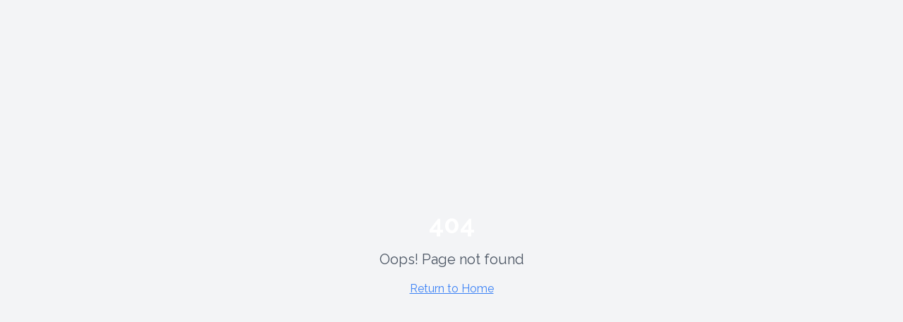

--- FILE ---
content_type: text/javascript; charset=utf-8
request_url: https://pyxos.ai/assets/supabase-mjD9k6so.js
body_size: 41534
content:
var Qt=r=>{throw TypeError(r)};var wt=(r,e,t)=>e.has(r)||Qt("Cannot "+t);var d=(r,e,t)=>(wt(r,e,"read from private field"),t?t.call(r):e.get(r)),T=(r,e,t)=>e.has(r)?Qt("Cannot add the same private member more than once"):e instanceof WeakSet?e.add(r):e.set(r,t),m=(r,e,t,s)=>(wt(r,e,"write to private field"),s?s.call(r,t):e.set(r,t),t),I=(r,e,t)=>(wt(r,e,"access private method"),t);var tt=(r,e,t,s)=>({set _(i){m(r,e,i,t)},get _(){return d(r,e,s)}});import{r as js,g as nr,d as M}from"./vendor-BNoTEEtH.js";import{j as or}from"./ui-D4QAuGaL.js";const ar="modulepreload",lr=function(r){return"/"+r},Vt={},Ye=function(e,t,s){let i=Promise.resolve();if(t&&t.length>0){document.getElementsByTagName("link");const o=document.querySelector("meta[property=csp-nonce]"),a=(o==null?void 0:o.nonce)||(o==null?void 0:o.getAttribute("nonce"));i=Promise.allSettled(t.map(l=>{if(l=lr(l),l in Vt)return;Vt[l]=!0;const c=l.endsWith(".css"),u=c?'[rel="stylesheet"]':"";if(document.querySelector(`link[href="${l}"]${u}`))return;const h=document.createElement("link");if(h.rel=c?"stylesheet":ar,c||(h.as="script"),h.crossOrigin="",h.href=l,a&&h.setAttribute("nonce",a),document.head.appendChild(h),c)return new Promise((f,g)=>{h.addEventListener("load",f),h.addEventListener("error",()=>g(new Error(`Unable to preload CSS for ${l}`)))})}))}function n(o){const a=new Event("vite:preloadError",{cancelable:!0});if(a.payload=o,window.dispatchEvent(a),!a.defaultPrevented)throw o}return i.then(o=>{for(const a of o||[])a.status==="rejected"&&n(a.reason);return e().catch(n)})};var ut=class{constructor(){this.listeners=new Set,this.subscribe=this.subscribe.bind(this)}subscribe(r){return this.listeners.add(r),this.onSubscribe(),()=>{this.listeners.delete(r),this.onUnsubscribe()}}hasListeners(){return this.listeners.size>0}onSubscribe(){}onUnsubscribe(){}},ht=typeof window>"u"||"Deno"in globalThis;function K(){}function cr(r,e){return typeof r=="function"?r(e):r}function ur(r){return typeof r=="number"&&r>=0&&r!==1/0}function hr(r,e){return Math.max(r+(e||0)-Date.now(),0)}function jt(r,e){return typeof r=="function"?r(e):r}function dr(r,e){return typeof r=="function"?r(e):r}function Yt(r,e){const{type:t="all",exact:s,fetchStatus:i,predicate:n,queryKey:o,stale:a}=r;if(o){if(s){if(e.queryHash!==Mt(o,e.options))return!1}else if(!ze(e.queryKey,o))return!1}if(t!=="all"){const l=e.isActive();if(t==="active"&&!l||t==="inactive"&&l)return!1}return!(typeof a=="boolean"&&e.isStale()!==a||i&&i!==e.state.fetchStatus||n&&!n(e))}function Xt(r,e){const{exact:t,status:s,predicate:i,mutationKey:n}=r;if(n){if(!e.options.mutationKey)return!1;if(t){if(Ge(e.options.mutationKey)!==Ge(n))return!1}else if(!ze(e.options.mutationKey,n))return!1}return!(s&&e.state.status!==s||i&&!i(e))}function Mt(r,e){return((e==null?void 0:e.queryKeyHashFn)||Ge)(r)}function Ge(r){return JSON.stringify(r,(e,t)=>At(t)?Object.keys(t).sort().reduce((s,i)=>(s[i]=t[i],s),{}):t)}function ze(r,e){return r===e?!0:typeof r!=typeof e?!1:r&&e&&typeof r=="object"&&typeof e=="object"?Object.keys(e).every(t=>ze(r[t],e[t])):!1}function As(r,e){if(r===e)return r;const t=Zt(r)&&Zt(e);if(t||At(r)&&At(e)){const s=t?r:Object.keys(r),i=s.length,n=t?e:Object.keys(e),o=n.length,a=t?[]:{},l=new Set(s);let c=0;for(let u=0;u<o;u++){const h=t?u:n[u];(!t&&l.has(h)||t)&&r[h]===void 0&&e[h]===void 0?(a[h]=void 0,c++):(a[h]=As(r[h],e[h]),a[h]===r[h]&&r[h]!==void 0&&c++)}return i===o&&c===i?r:a}return e}function Zt(r){return Array.isArray(r)&&r.length===Object.keys(r).length}function At(r){if(!es(r))return!1;const e=r.constructor;if(e===void 0)return!0;const t=e.prototype;return!(!es(t)||!t.hasOwnProperty("isPrototypeOf")||Object.getPrototypeOf(r)!==Object.prototype)}function es(r){return Object.prototype.toString.call(r)==="[object Object]"}function fr(r){return new Promise(e=>{setTimeout(e,r)})}function gr(r,e,t){return typeof t.structuralSharing=="function"?t.structuralSharing(r,e):t.structuralSharing!==!1?As(r,e):e}function pr(r,e,t=0){const s=[...r,e];return t&&s.length>t?s.slice(1):s}function yr(r,e,t=0){const s=[e,...r];return t&&s.length>t?s.slice(0,-1):s}var Bt=Symbol();function Cs(r,e){return!r.queryFn&&(e!=null&&e.initialPromise)?()=>e.initialPromise:!r.queryFn||r.queryFn===Bt?()=>Promise.reject(new Error(`Missing queryFn: '${r.queryHash}'`)):r.queryFn}var ye,ne,Ce,ms,vr=(ms=class extends ut{constructor(){super();T(this,ye);T(this,ne);T(this,Ce);m(this,Ce,e=>{if(!ht&&window.addEventListener){const t=()=>e();return window.addEventListener("visibilitychange",t,!1),()=>{window.removeEventListener("visibilitychange",t)}}})}onSubscribe(){d(this,ne)||this.setEventListener(d(this,Ce))}onUnsubscribe(){var e;this.hasListeners()||((e=d(this,ne))==null||e.call(this),m(this,ne,void 0))}setEventListener(e){var t;m(this,Ce,e),(t=d(this,ne))==null||t.call(this),m(this,ne,e(s=>{typeof s=="boolean"?this.setFocused(s):this.onFocus()}))}setFocused(e){d(this,ye)!==e&&(m(this,ye,e),this.onFocus())}onFocus(){const e=this.isFocused();this.listeners.forEach(t=>{t(e)})}isFocused(){var e;return typeof d(this,ye)=="boolean"?d(this,ye):((e=globalThis.document)==null?void 0:e.visibilityState)!=="hidden"}},ye=new WeakMap,ne=new WeakMap,Ce=new WeakMap,ms),$s=new vr,$e,oe,Re,bs,_r=(bs=class extends ut{constructor(){super();T(this,$e,!0);T(this,oe);T(this,Re);m(this,Re,e=>{if(!ht&&window.addEventListener){const t=()=>e(!0),s=()=>e(!1);return window.addEventListener("online",t,!1),window.addEventListener("offline",s,!1),()=>{window.removeEventListener("online",t),window.removeEventListener("offline",s)}}})}onSubscribe(){d(this,oe)||this.setEventListener(d(this,Re))}onUnsubscribe(){var e;this.hasListeners()||((e=d(this,oe))==null||e.call(this),m(this,oe,void 0))}setEventListener(e){var t;m(this,Re,e),(t=d(this,oe))==null||t.call(this),m(this,oe,e(this.setOnline.bind(this)))}setOnline(e){d(this,$e)!==e&&(m(this,$e,e),this.listeners.forEach(s=>{s(e)}))}isOnline(){return d(this,$e)}},$e=new WeakMap,oe=new WeakMap,Re=new WeakMap,bs),at=new _r;function wr(){let r,e;const t=new Promise((i,n)=>{r=i,e=n});t.status="pending",t.catch(()=>{});function s(i){Object.assign(t,i),delete t.resolve,delete t.reject}return t.resolve=i=>{s({status:"fulfilled",value:i}),r(i)},t.reject=i=>{s({status:"rejected",reason:i}),e(i)},t}function mr(r){return Math.min(1e3*2**r,3e4)}function Rs(r){return(r??"online")==="online"?at.isOnline():!0}var xs=class extends Error{constructor(r){super("CancelledError"),this.revert=r==null?void 0:r.revert,this.silent=r==null?void 0:r.silent}};function mt(r){return r instanceof xs}function Is(r){let e=!1,t=0,s=!1,i;const n=wr(),o=y=>{var p;s||(f(new xs(y)),(p=r.abort)==null||p.call(r))},a=()=>{e=!0},l=()=>{e=!1},c=()=>$s.isFocused()&&(r.networkMode==="always"||at.isOnline())&&r.canRun(),u=()=>Rs(r.networkMode)&&r.canRun(),h=y=>{var p;s||(s=!0,(p=r.onSuccess)==null||p.call(r,y),i==null||i(),n.resolve(y))},f=y=>{var p;s||(s=!0,(p=r.onError)==null||p.call(r,y),i==null||i(),n.reject(y))},g=()=>new Promise(y=>{var p;i=w=>{(s||c())&&y(w)},(p=r.onPause)==null||p.call(r)}).then(()=>{var y;i=void 0,s||(y=r.onContinue)==null||y.call(r)}),_=()=>{if(s)return;let y;const p=t===0?r.initialPromise:void 0;try{y=p??r.fn()}catch(w){y=Promise.reject(w)}Promise.resolve(y).then(h).catch(w=>{var E;if(s)return;const P=r.retry??(ht?0:3),v=r.retryDelay??mr,k=typeof v=="function"?v(t,w):v,A=P===!0||typeof P=="number"&&t<P||typeof P=="function"&&P(t,w);if(e||!A){f(w);return}t++,(E=r.onFail)==null||E.call(r,t,w),fr(k).then(()=>c()?void 0:g()).then(()=>{e?f(w):_()})})};return{promise:n,cancel:o,continue:()=>(i==null||i(),n),cancelRetry:a,continueRetry:l,canStart:u,start:()=>(u()?_():g().then(_),n)}}var br=r=>setTimeout(r,0);function kr(){let r=[],e=0,t=a=>{a()},s=a=>{a()},i=br;const n=a=>{e?r.push(a):i(()=>{t(a)})},o=()=>{const a=r;r=[],a.length&&i(()=>{s(()=>{a.forEach(l=>{t(l)})})})};return{batch:a=>{let l;e++;try{l=a()}finally{e--,e||o()}return l},batchCalls:a=>(...l)=>{n(()=>{a(...l)})},schedule:n,setNotifyFunction:a=>{t=a},setBatchNotifyFunction:a=>{s=a},setScheduler:a=>{i=a}}}var L=kr(),ve,ks,Us=(ks=class{constructor(){T(this,ve)}destroy(){this.clearGcTimeout()}scheduleGc(){this.clearGcTimeout(),ur(this.gcTime)&&m(this,ve,setTimeout(()=>{this.optionalRemove()},this.gcTime))}updateGcTime(r){this.gcTime=Math.max(this.gcTime||0,r??(ht?1/0:5*60*1e3))}clearGcTimeout(){d(this,ve)&&(clearTimeout(d(this,ve)),m(this,ve,void 0))}},ve=new WeakMap,ks),xe,_e,N,we,U,Qe,me,W,V,Ss,Sr=(Ss=class extends Us{constructor(e){super();T(this,W);T(this,xe);T(this,_e);T(this,N);T(this,we);T(this,U);T(this,Qe);T(this,me);m(this,me,!1),m(this,Qe,e.defaultOptions),this.setOptions(e.options),this.observers=[],m(this,we,e.client),m(this,N,d(this,we).getQueryCache()),this.queryKey=e.queryKey,this.queryHash=e.queryHash,m(this,xe,Tr(this.options)),this.state=e.state??d(this,xe),this.scheduleGc()}get meta(){return this.options.meta}get promise(){var e;return(e=d(this,U))==null?void 0:e.promise}setOptions(e){this.options={...d(this,Qe),...e},this.updateGcTime(this.options.gcTime)}optionalRemove(){!this.observers.length&&this.state.fetchStatus==="idle"&&d(this,N).remove(this)}setData(e,t){const s=gr(this.state.data,e,this.options);return I(this,W,V).call(this,{data:s,type:"success",dataUpdatedAt:t==null?void 0:t.updatedAt,manual:t==null?void 0:t.manual}),s}setState(e,t){I(this,W,V).call(this,{type:"setState",state:e,setStateOptions:t})}cancel(e){var s,i;const t=(s=d(this,U))==null?void 0:s.promise;return(i=d(this,U))==null||i.cancel(e),t?t.then(K).catch(K):Promise.resolve()}destroy(){super.destroy(),this.cancel({silent:!0})}reset(){this.destroy(),this.setState(d(this,xe))}isActive(){return this.observers.some(e=>dr(e.options.enabled,this)!==!1)}isDisabled(){return this.getObserversCount()>0?!this.isActive():this.options.queryFn===Bt||this.state.dataUpdateCount+this.state.errorUpdateCount===0}isStatic(){return this.getObserversCount()>0?this.observers.some(e=>jt(e.options.staleTime,this)==="static"):!1}isStale(){return this.getObserversCount()>0?this.observers.some(e=>e.getCurrentResult().isStale):this.state.data===void 0||this.state.isInvalidated}isStaleByTime(e=0){return this.state.data===void 0?!0:e==="static"?!1:this.state.isInvalidated?!0:!hr(this.state.dataUpdatedAt,e)}onFocus(){var t;const e=this.observers.find(s=>s.shouldFetchOnWindowFocus());e==null||e.refetch({cancelRefetch:!1}),(t=d(this,U))==null||t.continue()}onOnline(){var t;const e=this.observers.find(s=>s.shouldFetchOnReconnect());e==null||e.refetch({cancelRefetch:!1}),(t=d(this,U))==null||t.continue()}addObserver(e){this.observers.includes(e)||(this.observers.push(e),this.clearGcTimeout(),d(this,N).notify({type:"observerAdded",query:this,observer:e}))}removeObserver(e){this.observers.includes(e)&&(this.observers=this.observers.filter(t=>t!==e),this.observers.length||(d(this,U)&&(d(this,me)?d(this,U).cancel({revert:!0}):d(this,U).cancelRetry()),this.scheduleGc()),d(this,N).notify({type:"observerRemoved",query:this,observer:e}))}getObserversCount(){return this.observers.length}invalidate(){this.state.isInvalidated||I(this,W,V).call(this,{type:"invalidate"})}fetch(e,t){var c,u,h;if(this.state.fetchStatus!=="idle"){if(this.state.data!==void 0&&(t!=null&&t.cancelRefetch))this.cancel({silent:!0});else if(d(this,U))return d(this,U).continueRetry(),d(this,U).promise}if(e&&this.setOptions(e),!this.options.queryFn){const f=this.observers.find(g=>g.options.queryFn);f&&this.setOptions(f.options)}const s=new AbortController,i=f=>{Object.defineProperty(f,"signal",{enumerable:!0,get:()=>(m(this,me,!0),s.signal)})},n=()=>{const f=Cs(this.options,t),_=(()=>{const y={client:d(this,we),queryKey:this.queryKey,meta:this.meta};return i(y),y})();return m(this,me,!1),this.options.persister?this.options.persister(f,_,this):f(_)},a=(()=>{const f={fetchOptions:t,options:this.options,queryKey:this.queryKey,client:d(this,we),state:this.state,fetchFn:n};return i(f),f})();(c=this.options.behavior)==null||c.onFetch(a,this),m(this,_e,this.state),(this.state.fetchStatus==="idle"||this.state.fetchMeta!==((u=a.fetchOptions)==null?void 0:u.meta))&&I(this,W,V).call(this,{type:"fetch",meta:(h=a.fetchOptions)==null?void 0:h.meta});const l=f=>{var g,_,y,p;mt(f)&&f.silent||I(this,W,V).call(this,{type:"error",error:f}),mt(f)||((_=(g=d(this,N).config).onError)==null||_.call(g,f,this),(p=(y=d(this,N).config).onSettled)==null||p.call(y,this.state.data,f,this)),this.scheduleGc()};return m(this,U,Is({initialPromise:t==null?void 0:t.initialPromise,fn:a.fetchFn,abort:s.abort.bind(s),onSuccess:f=>{var g,_,y,p;if(f===void 0){l(new Error(`${this.queryHash} data is undefined`));return}try{this.setData(f)}catch(w){l(w);return}(_=(g=d(this,N).config).onSuccess)==null||_.call(g,f,this),(p=(y=d(this,N).config).onSettled)==null||p.call(y,f,this.state.error,this),this.scheduleGc()},onError:l,onFail:(f,g)=>{I(this,W,V).call(this,{type:"failed",failureCount:f,error:g})},onPause:()=>{I(this,W,V).call(this,{type:"pause"})},onContinue:()=>{I(this,W,V).call(this,{type:"continue"})},retry:a.options.retry,retryDelay:a.options.retryDelay,networkMode:a.options.networkMode,canRun:()=>!0})),d(this,U).start()}},xe=new WeakMap,_e=new WeakMap,N=new WeakMap,we=new WeakMap,U=new WeakMap,Qe=new WeakMap,me=new WeakMap,W=new WeakSet,V=function(e){const t=s=>{switch(e.type){case"failed":return{...s,fetchFailureCount:e.failureCount,fetchFailureReason:e.error};case"pause":return{...s,fetchStatus:"paused"};case"continue":return{...s,fetchStatus:"fetching"};case"fetch":return{...s,...Er(s.data,this.options),fetchMeta:e.meta??null};case"success":return m(this,_e,void 0),{...s,data:e.data,dataUpdateCount:s.dataUpdateCount+1,dataUpdatedAt:e.dataUpdatedAt??Date.now(),error:null,isInvalidated:!1,status:"success",...!e.manual&&{fetchStatus:"idle",fetchFailureCount:0,fetchFailureReason:null}};case"error":const i=e.error;return mt(i)&&i.revert&&d(this,_e)?{...d(this,_e),fetchStatus:"idle"}:{...s,error:i,errorUpdateCount:s.errorUpdateCount+1,errorUpdatedAt:Date.now(),fetchFailureCount:s.fetchFailureCount+1,fetchFailureReason:i,fetchStatus:"idle",status:"error"};case"invalidate":return{...s,isInvalidated:!0};case"setState":return{...s,...e.state}}};this.state=t(this.state),L.batch(()=>{this.observers.forEach(s=>{s.onQueryUpdate()}),d(this,N).notify({query:this,type:"updated",action:e})})},Ss);function Er(r,e){return{fetchFailureCount:0,fetchFailureReason:null,fetchStatus:Rs(e.networkMode)?"fetching":"paused",...r===void 0&&{error:null,status:"pending"}}}function Tr(r){const e=typeof r.initialData=="function"?r.initialData():r.initialData,t=e!==void 0,s=t?typeof r.initialDataUpdatedAt=="function"?r.initialDataUpdatedAt():r.initialDataUpdatedAt:0;return{data:e,dataUpdateCount:0,dataUpdatedAt:t?s??Date.now():0,error:null,errorUpdateCount:0,errorUpdatedAt:0,fetchFailureCount:0,fetchFailureReason:null,fetchMeta:null,isInvalidated:!1,status:t?"success":"pending",fetchStatus:"idle"}}var z,Es,Pr=(Es=class extends ut{constructor(e={}){super();T(this,z);this.config=e,m(this,z,new Map)}build(e,t,s){const i=t.queryKey,n=t.queryHash??Mt(i,t);let o=this.get(n);return o||(o=new Sr({client:e,queryKey:i,queryHash:n,options:e.defaultQueryOptions(t),state:s,defaultOptions:e.getQueryDefaults(i)}),this.add(o)),o}add(e){d(this,z).has(e.queryHash)||(d(this,z).set(e.queryHash,e),this.notify({type:"added",query:e}))}remove(e){const t=d(this,z).get(e.queryHash);t&&(e.destroy(),t===e&&d(this,z).delete(e.queryHash),this.notify({type:"removed",query:e}))}clear(){L.batch(()=>{this.getAll().forEach(e=>{this.remove(e)})})}get(e){return d(this,z).get(e)}getAll(){return[...d(this,z).values()]}find(e){const t={exact:!0,...e};return this.getAll().find(s=>Yt(t,s))}findAll(e={}){const t=this.getAll();return Object.keys(e).length>0?t.filter(s=>Yt(e,s)):t}notify(e){L.batch(()=>{this.listeners.forEach(t=>{t(e)})})}onFocus(){L.batch(()=>{this.getAll().forEach(e=>{e.onFocus()})})}onOnline(){L.batch(()=>{this.getAll().forEach(e=>{e.onOnline()})})}},z=new WeakMap,Es),J,D,be,Q,se,Ts,Or=(Ts=class extends Us{constructor(e){super();T(this,Q);T(this,J);T(this,D);T(this,be);this.mutationId=e.mutationId,m(this,D,e.mutationCache),m(this,J,[]),this.state=e.state||jr(),this.setOptions(e.options),this.scheduleGc()}setOptions(e){this.options=e,this.updateGcTime(this.options.gcTime)}get meta(){return this.options.meta}addObserver(e){d(this,J).includes(e)||(d(this,J).push(e),this.clearGcTimeout(),d(this,D).notify({type:"observerAdded",mutation:this,observer:e}))}removeObserver(e){m(this,J,d(this,J).filter(t=>t!==e)),this.scheduleGc(),d(this,D).notify({type:"observerRemoved",mutation:this,observer:e})}optionalRemove(){d(this,J).length||(this.state.status==="pending"?this.scheduleGc():d(this,D).remove(this))}continue(){var e;return((e=d(this,be))==null?void 0:e.continue())??this.execute(this.state.variables)}async execute(e){var n,o,a,l,c,u,h,f,g,_,y,p,w,P,v,k,A,E,j,et;const t=()=>{I(this,Q,se).call(this,{type:"continue"})};m(this,be,Is({fn:()=>this.options.mutationFn?this.options.mutationFn(e):Promise.reject(new Error("No mutationFn found")),onFail:(R,he)=>{I(this,Q,se).call(this,{type:"failed",failureCount:R,error:he})},onPause:()=>{I(this,Q,se).call(this,{type:"pause"})},onContinue:t,retry:this.options.retry??0,retryDelay:this.options.retryDelay,networkMode:this.options.networkMode,canRun:()=>d(this,D).canRun(this)}));const s=this.state.status==="pending",i=!d(this,be).canStart();try{if(s)t();else{I(this,Q,se).call(this,{type:"pending",variables:e,isPaused:i}),await((o=(n=d(this,D).config).onMutate)==null?void 0:o.call(n,e,this));const he=await((l=(a=this.options).onMutate)==null?void 0:l.call(a,e));he!==this.state.context&&I(this,Q,se).call(this,{type:"pending",context:he,variables:e,isPaused:i})}const R=await d(this,be).start();return await((u=(c=d(this,D).config).onSuccess)==null?void 0:u.call(c,R,e,this.state.context,this)),await((f=(h=this.options).onSuccess)==null?void 0:f.call(h,R,e,this.state.context)),await((_=(g=d(this,D).config).onSettled)==null?void 0:_.call(g,R,null,this.state.variables,this.state.context,this)),await((p=(y=this.options).onSettled)==null?void 0:p.call(y,R,null,e,this.state.context)),I(this,Q,se).call(this,{type:"success",data:R}),R}catch(R){try{throw await((P=(w=d(this,D).config).onError)==null?void 0:P.call(w,R,e,this.state.context,this)),await((k=(v=this.options).onError)==null?void 0:k.call(v,R,e,this.state.context)),await((E=(A=d(this,D).config).onSettled)==null?void 0:E.call(A,void 0,R,this.state.variables,this.state.context,this)),await((et=(j=this.options).onSettled)==null?void 0:et.call(j,void 0,R,e,this.state.context)),R}finally{I(this,Q,se).call(this,{type:"error",error:R})}}finally{d(this,D).runNext(this)}}},J=new WeakMap,D=new WeakMap,be=new WeakMap,Q=new WeakSet,se=function(e){const t=s=>{switch(e.type){case"failed":return{...s,failureCount:e.failureCount,failureReason:e.error};case"pause":return{...s,isPaused:!0};case"continue":return{...s,isPaused:!1};case"pending":return{...s,context:e.context,data:void 0,failureCount:0,failureReason:null,error:null,isPaused:e.isPaused,status:"pending",variables:e.variables,submittedAt:Date.now()};case"success":return{...s,data:e.data,failureCount:0,failureReason:null,error:null,status:"success",isPaused:!1};case"error":return{...s,data:void 0,error:e.error,failureCount:s.failureCount+1,failureReason:e.error,isPaused:!1,status:"error"}}};this.state=t(this.state),L.batch(()=>{d(this,J).forEach(s=>{s.onMutationUpdate(e)}),d(this,D).notify({mutation:this,type:"updated",action:e})})},Ts);function jr(){return{context:void 0,data:void 0,error:null,failureCount:0,failureReason:null,isPaused:!1,status:"idle",variables:void 0,submittedAt:0}}var ee,H,Ve,Ps,Ar=(Ps=class extends ut{constructor(e={}){super();T(this,ee);T(this,H);T(this,Ve);this.config=e,m(this,ee,new Set),m(this,H,new Map),m(this,Ve,0)}build(e,t,s){const i=new Or({mutationCache:this,mutationId:++tt(this,Ve)._,options:e.defaultMutationOptions(t),state:s});return this.add(i),i}add(e){d(this,ee).add(e);const t=st(e);if(typeof t=="string"){const s=d(this,H).get(t);s?s.push(e):d(this,H).set(t,[e])}this.notify({type:"added",mutation:e})}remove(e){if(d(this,ee).delete(e)){const t=st(e);if(typeof t=="string"){const s=d(this,H).get(t);if(s)if(s.length>1){const i=s.indexOf(e);i!==-1&&s.splice(i,1)}else s[0]===e&&d(this,H).delete(t)}}this.notify({type:"removed",mutation:e})}canRun(e){const t=st(e);if(typeof t=="string"){const s=d(this,H).get(t),i=s==null?void 0:s.find(n=>n.state.status==="pending");return!i||i===e}else return!0}runNext(e){var s;const t=st(e);if(typeof t=="string"){const i=(s=d(this,H).get(t))==null?void 0:s.find(n=>n!==e&&n.state.isPaused);return(i==null?void 0:i.continue())??Promise.resolve()}else return Promise.resolve()}clear(){L.batch(()=>{d(this,ee).forEach(e=>{this.notify({type:"removed",mutation:e})}),d(this,ee).clear(),d(this,H).clear()})}getAll(){return Array.from(d(this,ee))}find(e){const t={exact:!0,...e};return this.getAll().find(s=>Xt(t,s))}findAll(e={}){return this.getAll().filter(t=>Xt(e,t))}notify(e){L.batch(()=>{this.listeners.forEach(t=>{t(e)})})}resumePausedMutations(){const e=this.getAll().filter(t=>t.state.isPaused);return L.batch(()=>Promise.all(e.map(t=>t.continue().catch(K))))}},ee=new WeakMap,H=new WeakMap,Ve=new WeakMap,Ps);function st(r){var e;return(e=r.options.scope)==null?void 0:e.id}function ts(r){return{onFetch:(e,t)=>{var u,h,f,g,_;const s=e.options,i=(f=(h=(u=e.fetchOptions)==null?void 0:u.meta)==null?void 0:h.fetchMore)==null?void 0:f.direction,n=((g=e.state.data)==null?void 0:g.pages)||[],o=((_=e.state.data)==null?void 0:_.pageParams)||[];let a={pages:[],pageParams:[]},l=0;const c=async()=>{let y=!1;const p=v=>{Object.defineProperty(v,"signal",{enumerable:!0,get:()=>(e.signal.aborted?y=!0:e.signal.addEventListener("abort",()=>{y=!0}),e.signal)})},w=Cs(e.options,e.fetchOptions),P=async(v,k,A)=>{if(y)return Promise.reject();if(k==null&&v.pages.length)return Promise.resolve(v);const j=(()=>{const Jt={client:e.client,queryKey:e.queryKey,pageParam:k,direction:A?"backward":"forward",meta:e.options.meta};return p(Jt),Jt})(),et=await w(j),{maxPages:R}=e.options,he=A?yr:pr;return{pages:he(v.pages,et,R),pageParams:he(v.pageParams,k,R)}};if(i&&n.length){const v=i==="backward",k=v?Cr:ss,A={pages:n,pageParams:o},E=k(s,A);a=await P(A,E,v)}else{const v=r??n.length;do{const k=l===0?o[0]??s.initialPageParam:ss(s,a);if(l>0&&k==null)break;a=await P(a,k),l++}while(l<v)}return a};e.options.persister?e.fetchFn=()=>{var y,p;return(p=(y=e.options).persister)==null?void 0:p.call(y,c,{client:e.client,queryKey:e.queryKey,meta:e.options.meta,signal:e.signal},t)}:e.fetchFn=c}}}function ss(r,{pages:e,pageParams:t}){const s=e.length-1;return e.length>0?r.getNextPageParam(e[s],e,t[s],t):void 0}function Cr(r,{pages:e,pageParams:t}){var s;return e.length>0?(s=r.getPreviousPageParam)==null?void 0:s.call(r,e[0],e,t[0],t):void 0}var C,ae,le,Ie,Ue,ce,De,Le,Os,Qn=(Os=class{constructor(r={}){T(this,C);T(this,ae);T(this,le);T(this,Ie);T(this,Ue);T(this,ce);T(this,De);T(this,Le);m(this,C,r.queryCache||new Pr),m(this,ae,r.mutationCache||new Ar),m(this,le,r.defaultOptions||{}),m(this,Ie,new Map),m(this,Ue,new Map),m(this,ce,0)}mount(){tt(this,ce)._++,d(this,ce)===1&&(m(this,De,$s.subscribe(async r=>{r&&(await this.resumePausedMutations(),d(this,C).onFocus())})),m(this,Le,at.subscribe(async r=>{r&&(await this.resumePausedMutations(),d(this,C).onOnline())})))}unmount(){var r,e;tt(this,ce)._--,d(this,ce)===0&&((r=d(this,De))==null||r.call(this),m(this,De,void 0),(e=d(this,Le))==null||e.call(this),m(this,Le,void 0))}isFetching(r){return d(this,C).findAll({...r,fetchStatus:"fetching"}).length}isMutating(r){return d(this,ae).findAll({...r,status:"pending"}).length}getQueryData(r){var t;const e=this.defaultQueryOptions({queryKey:r});return(t=d(this,C).get(e.queryHash))==null?void 0:t.state.data}ensureQueryData(r){const e=this.defaultQueryOptions(r),t=d(this,C).build(this,e),s=t.state.data;return s===void 0?this.fetchQuery(r):(r.revalidateIfStale&&t.isStaleByTime(jt(e.staleTime,t))&&this.prefetchQuery(e),Promise.resolve(s))}getQueriesData(r){return d(this,C).findAll(r).map(({queryKey:e,state:t})=>{const s=t.data;return[e,s]})}setQueryData(r,e,t){const s=this.defaultQueryOptions({queryKey:r}),i=d(this,C).get(s.queryHash),n=i==null?void 0:i.state.data,o=cr(e,n);if(o!==void 0)return d(this,C).build(this,s).setData(o,{...t,manual:!0})}setQueriesData(r,e,t){return L.batch(()=>d(this,C).findAll(r).map(({queryKey:s})=>[s,this.setQueryData(s,e,t)]))}getQueryState(r){var t;const e=this.defaultQueryOptions({queryKey:r});return(t=d(this,C).get(e.queryHash))==null?void 0:t.state}removeQueries(r){const e=d(this,C);L.batch(()=>{e.findAll(r).forEach(t=>{e.remove(t)})})}resetQueries(r,e){const t=d(this,C);return L.batch(()=>(t.findAll(r).forEach(s=>{s.reset()}),this.refetchQueries({type:"active",...r},e)))}cancelQueries(r,e={}){const t={revert:!0,...e},s=L.batch(()=>d(this,C).findAll(r).map(i=>i.cancel(t)));return Promise.all(s).then(K).catch(K)}invalidateQueries(r,e={}){return L.batch(()=>(d(this,C).findAll(r).forEach(t=>{t.invalidate()}),(r==null?void 0:r.refetchType)==="none"?Promise.resolve():this.refetchQueries({...r,type:(r==null?void 0:r.refetchType)??(r==null?void 0:r.type)??"active"},e)))}refetchQueries(r,e={}){const t={...e,cancelRefetch:e.cancelRefetch??!0},s=L.batch(()=>d(this,C).findAll(r).filter(i=>!i.isDisabled()&&!i.isStatic()).map(i=>{let n=i.fetch(void 0,t);return t.throwOnError||(n=n.catch(K)),i.state.fetchStatus==="paused"?Promise.resolve():n}));return Promise.all(s).then(K)}fetchQuery(r){const e=this.defaultQueryOptions(r);e.retry===void 0&&(e.retry=!1);const t=d(this,C).build(this,e);return t.isStaleByTime(jt(e.staleTime,t))?t.fetch(e):Promise.resolve(t.state.data)}prefetchQuery(r){return this.fetchQuery(r).then(K).catch(K)}fetchInfiniteQuery(r){return r.behavior=ts(r.pages),this.fetchQuery(r)}prefetchInfiniteQuery(r){return this.fetchInfiniteQuery(r).then(K).catch(K)}ensureInfiniteQueryData(r){return r.behavior=ts(r.pages),this.ensureQueryData(r)}resumePausedMutations(){return at.isOnline()?d(this,ae).resumePausedMutations():Promise.resolve()}getQueryCache(){return d(this,C)}getMutationCache(){return d(this,ae)}getDefaultOptions(){return d(this,le)}setDefaultOptions(r){m(this,le,r)}setQueryDefaults(r,e){d(this,Ie).set(Ge(r),{queryKey:r,defaultOptions:e})}getQueryDefaults(r){const e=[...d(this,Ie).values()],t={};return e.forEach(s=>{ze(r,s.queryKey)&&Object.assign(t,s.defaultOptions)}),t}setMutationDefaults(r,e){d(this,Ue).set(Ge(r),{mutationKey:r,defaultOptions:e})}getMutationDefaults(r){const e=[...d(this,Ue).values()],t={};return e.forEach(s=>{ze(r,s.mutationKey)&&Object.assign(t,s.defaultOptions)}),t}defaultQueryOptions(r){if(r._defaulted)return r;const e={...d(this,le).queries,...this.getQueryDefaults(r.queryKey),...r,_defaulted:!0};return e.queryHash||(e.queryHash=Mt(e.queryKey,e)),e.refetchOnReconnect===void 0&&(e.refetchOnReconnect=e.networkMode!=="always"),e.throwOnError===void 0&&(e.throwOnError=!!e.suspense),!e.networkMode&&e.persister&&(e.networkMode="offlineFirst"),e.queryFn===Bt&&(e.enabled=!1),e}defaultMutationOptions(r){return r!=null&&r._defaulted?r:{...d(this,le).mutations,...(r==null?void 0:r.mutationKey)&&this.getMutationDefaults(r.mutationKey),...r,_defaulted:!0}}clear(){d(this,C).clear(),d(this,ae).clear()}},C=new WeakMap,ae=new WeakMap,le=new WeakMap,Ie=new WeakMap,Ue=new WeakMap,ce=new WeakMap,De=new WeakMap,Le=new WeakMap,Os),$r=js.createContext(void 0),Vn=({client:r,children:e})=>(js.useEffect(()=>(r.mount(),()=>{r.unmount()}),[r]),or.jsx($r.Provider,{value:r,children:e}));const Rr=r=>{let e;return r?e=r:typeof fetch>"u"?e=(...t)=>Ye(async()=>{const{default:s}=await Promise.resolve().then(()=>qe);return{default:s}},void 0).then(({default:s})=>s(...t)):e=fetch,(...t)=>e(...t)};class Kt extends Error{constructor(e,t="FunctionsError",s){super(e),this.name=t,this.context=s}}class xr extends Kt{constructor(e){super("Failed to send a request to the Edge Function","FunctionsFetchError",e)}}class rs extends Kt{constructor(e){super("Relay Error invoking the Edge Function","FunctionsRelayError",e)}}class is extends Kt{constructor(e){super("Edge Function returned a non-2xx status code","FunctionsHttpError",e)}}var Ct;(function(r){r.Any="any",r.ApNortheast1="ap-northeast-1",r.ApNortheast2="ap-northeast-2",r.ApSouth1="ap-south-1",r.ApSoutheast1="ap-southeast-1",r.ApSoutheast2="ap-southeast-2",r.CaCentral1="ca-central-1",r.EuCentral1="eu-central-1",r.EuWest1="eu-west-1",r.EuWest2="eu-west-2",r.EuWest3="eu-west-3",r.SaEast1="sa-east-1",r.UsEast1="us-east-1",r.UsWest1="us-west-1",r.UsWest2="us-west-2"})(Ct||(Ct={}));var Ir=function(r,e,t,s){function i(n){return n instanceof t?n:new t(function(o){o(n)})}return new(t||(t=Promise))(function(n,o){function a(u){try{c(s.next(u))}catch(h){o(h)}}function l(u){try{c(s.throw(u))}catch(h){o(h)}}function c(u){u.done?n(u.value):i(u.value).then(a,l)}c((s=s.apply(r,e||[])).next())})};class Ur{constructor(e,{headers:t={},customFetch:s,region:i=Ct.Any}={}){this.url=e,this.headers=t,this.region=i,this.fetch=Rr(s)}setAuth(e){this.headers.Authorization=`Bearer ${e}`}invoke(e,t={}){var s;return Ir(this,void 0,void 0,function*(){try{const{headers:i,method:n,body:o}=t;let a={},{region:l}=t;l||(l=this.region);const c=new URL(`${this.url}/${e}`);l&&l!=="any"&&(a["x-region"]=l,c.searchParams.set("forceFunctionRegion",l));let u;o&&(i&&!Object.prototype.hasOwnProperty.call(i,"Content-Type")||!i)&&(typeof Blob<"u"&&o instanceof Blob||o instanceof ArrayBuffer?(a["Content-Type"]="application/octet-stream",u=o):typeof o=="string"?(a["Content-Type"]="text/plain",u=o):typeof FormData<"u"&&o instanceof FormData?u=o:(a["Content-Type"]="application/json",u=JSON.stringify(o)));const h=yield this.fetch(c.toString(),{method:n||"POST",headers:Object.assign(Object.assign(Object.assign({},a),this.headers),i),body:u}).catch(y=>{throw new xr(y)}),f=h.headers.get("x-relay-error");if(f&&f==="true")throw new rs(h);if(!h.ok)throw new is(h);let g=((s=h.headers.get("Content-Type"))!==null&&s!==void 0?s:"text/plain").split(";")[0].trim(),_;return g==="application/json"?_=yield h.json():g==="application/octet-stream"?_=yield h.blob():g==="text/event-stream"?_=h:g==="multipart/form-data"?_=yield h.formData():_=yield h.text(),{data:_,error:null,response:h}}catch(i){return{data:null,error:i,response:i instanceof is||i instanceof rs?i.context:void 0}}})}}var q={},Wt={},dt={},Xe={},ft={},gt={},Dr=function(){if(typeof self<"u")return self;if(typeof window<"u")return window;if(typeof global<"u")return global;throw new Error("unable to locate global object")},Fe=Dr();const Lr=Fe.fetch,Ds=Fe.fetch.bind(Fe),Ls=Fe.Headers,Fr=Fe.Request,qr=Fe.Response,qe=Object.freeze(Object.defineProperty({__proto__:null,Headers:Ls,Request:Fr,Response:qr,default:Ds,fetch:Lr},Symbol.toStringTag,{value:"Module"})),Nr=nr(qe);var pt={};Object.defineProperty(pt,"__esModule",{value:!0});let Mr=class extends Error{constructor(e){super(e.message),this.name="PostgrestError",this.details=e.details,this.hint=e.hint,this.code=e.code}};pt.default=Mr;var Fs=M&&M.__importDefault||function(r){return r&&r.__esModule?r:{default:r}};Object.defineProperty(gt,"__esModule",{value:!0});const Br=Fs(Nr),Kr=Fs(pt);let Wr=class{constructor(e){this.shouldThrowOnError=!1,this.method=e.method,this.url=e.url,this.headers=e.headers,this.schema=e.schema,this.body=e.body,this.shouldThrowOnError=e.shouldThrowOnError,this.signal=e.signal,this.isMaybeSingle=e.isMaybeSingle,e.fetch?this.fetch=e.fetch:typeof fetch>"u"?this.fetch=Br.default:this.fetch=fetch}throwOnError(){return this.shouldThrowOnError=!0,this}setHeader(e,t){return this.headers=Object.assign({},this.headers),this.headers[e]=t,this}then(e,t){this.schema===void 0||(["GET","HEAD"].includes(this.method)?this.headers["Accept-Profile"]=this.schema:this.headers["Content-Profile"]=this.schema),this.method!=="GET"&&this.method!=="HEAD"&&(this.headers["Content-Type"]="application/json");const s=this.fetch;let i=s(this.url.toString(),{method:this.method,headers:this.headers,body:JSON.stringify(this.body),signal:this.signal}).then(async n=>{var o,a,l;let c=null,u=null,h=null,f=n.status,g=n.statusText;if(n.ok){if(this.method!=="HEAD"){const w=await n.text();w===""||(this.headers.Accept==="text/csv"||this.headers.Accept&&this.headers.Accept.includes("application/vnd.pgrst.plan+text")?u=w:u=JSON.parse(w))}const y=(o=this.headers.Prefer)===null||o===void 0?void 0:o.match(/count=(exact|planned|estimated)/),p=(a=n.headers.get("content-range"))===null||a===void 0?void 0:a.split("/");y&&p&&p.length>1&&(h=parseInt(p[1])),this.isMaybeSingle&&this.method==="GET"&&Array.isArray(u)&&(u.length>1?(c={code:"PGRST116",details:`Results contain ${u.length} rows, application/vnd.pgrst.object+json requires 1 row`,hint:null,message:"JSON object requested, multiple (or no) rows returned"},u=null,h=null,f=406,g="Not Acceptable"):u.length===1?u=u[0]:u=null)}else{const y=await n.text();try{c=JSON.parse(y),Array.isArray(c)&&n.status===404&&(u=[],c=null,f=200,g="OK")}catch{n.status===404&&y===""?(f=204,g="No Content"):c={message:y}}if(c&&this.isMaybeSingle&&(!((l=c==null?void 0:c.details)===null||l===void 0)&&l.includes("0 rows"))&&(c=null,f=200,g="OK"),c&&this.shouldThrowOnError)throw new Kr.default(c)}return{error:c,data:u,count:h,status:f,statusText:g}});return this.shouldThrowOnError||(i=i.catch(n=>{var o,a,l;return{error:{message:`${(o=n==null?void 0:n.name)!==null&&o!==void 0?o:"FetchError"}: ${n==null?void 0:n.message}`,details:`${(a=n==null?void 0:n.stack)!==null&&a!==void 0?a:""}`,hint:"",code:`${(l=n==null?void 0:n.code)!==null&&l!==void 0?l:""}`},data:null,count:null,status:0,statusText:""}})),i.then(e,t)}returns(){return this}overrideTypes(){return this}};gt.default=Wr;var Hr=M&&M.__importDefault||function(r){return r&&r.__esModule?r:{default:r}};Object.defineProperty(ft,"__esModule",{value:!0});const Gr=Hr(gt);let zr=class extends Gr.default{select(e){let t=!1;const s=(e??"*").split("").map(i=>/\s/.test(i)&&!t?"":(i==='"'&&(t=!t),i)).join("");return this.url.searchParams.set("select",s),this.headers.Prefer&&(this.headers.Prefer+=","),this.headers.Prefer+="return=representation",this}order(e,{ascending:t=!0,nullsFirst:s,foreignTable:i,referencedTable:n=i}={}){const o=n?`${n}.order`:"order",a=this.url.searchParams.get(o);return this.url.searchParams.set(o,`${a?`${a},`:""}${e}.${t?"asc":"desc"}${s===void 0?"":s?".nullsfirst":".nullslast"}`),this}limit(e,{foreignTable:t,referencedTable:s=t}={}){const i=typeof s>"u"?"limit":`${s}.limit`;return this.url.searchParams.set(i,`${e}`),this}range(e,t,{foreignTable:s,referencedTable:i=s}={}){const n=typeof i>"u"?"offset":`${i}.offset`,o=typeof i>"u"?"limit":`${i}.limit`;return this.url.searchParams.set(n,`${e}`),this.url.searchParams.set(o,`${t-e+1}`),this}abortSignal(e){return this.signal=e,this}single(){return this.headers.Accept="application/vnd.pgrst.object+json",this}maybeSingle(){return this.method==="GET"?this.headers.Accept="application/json":this.headers.Accept="application/vnd.pgrst.object+json",this.isMaybeSingle=!0,this}csv(){return this.headers.Accept="text/csv",this}geojson(){return this.headers.Accept="application/geo+json",this}explain({analyze:e=!1,verbose:t=!1,settings:s=!1,buffers:i=!1,wal:n=!1,format:o="text"}={}){var a;const l=[e?"analyze":null,t?"verbose":null,s?"settings":null,i?"buffers":null,n?"wal":null].filter(Boolean).join("|"),c=(a=this.headers.Accept)!==null&&a!==void 0?a:"application/json";return this.headers.Accept=`application/vnd.pgrst.plan+${o}; for="${c}"; options=${l};`,o==="json"?this:this}rollback(){var e;return((e=this.headers.Prefer)!==null&&e!==void 0?e:"").trim().length>0?this.headers.Prefer+=",tx=rollback":this.headers.Prefer="tx=rollback",this}returns(){return this}};ft.default=zr;var Jr=M&&M.__importDefault||function(r){return r&&r.__esModule?r:{default:r}};Object.defineProperty(Xe,"__esModule",{value:!0});const Qr=Jr(ft);let Vr=class extends Qr.default{eq(e,t){return this.url.searchParams.append(e,`eq.${t}`),this}neq(e,t){return this.url.searchParams.append(e,`neq.${t}`),this}gt(e,t){return this.url.searchParams.append(e,`gt.${t}`),this}gte(e,t){return this.url.searchParams.append(e,`gte.${t}`),this}lt(e,t){return this.url.searchParams.append(e,`lt.${t}`),this}lte(e,t){return this.url.searchParams.append(e,`lte.${t}`),this}like(e,t){return this.url.searchParams.append(e,`like.${t}`),this}likeAllOf(e,t){return this.url.searchParams.append(e,`like(all).{${t.join(",")}}`),this}likeAnyOf(e,t){return this.url.searchParams.append(e,`like(any).{${t.join(",")}}`),this}ilike(e,t){return this.url.searchParams.append(e,`ilike.${t}`),this}ilikeAllOf(e,t){return this.url.searchParams.append(e,`ilike(all).{${t.join(",")}}`),this}ilikeAnyOf(e,t){return this.url.searchParams.append(e,`ilike(any).{${t.join(",")}}`),this}is(e,t){return this.url.searchParams.append(e,`is.${t}`),this}in(e,t){const s=Array.from(new Set(t)).map(i=>typeof i=="string"&&new RegExp("[,()]").test(i)?`"${i}"`:`${i}`).join(",");return this.url.searchParams.append(e,`in.(${s})`),this}contains(e,t){return typeof t=="string"?this.url.searchParams.append(e,`cs.${t}`):Array.isArray(t)?this.url.searchParams.append(e,`cs.{${t.join(",")}}`):this.url.searchParams.append(e,`cs.${JSON.stringify(t)}`),this}containedBy(e,t){return typeof t=="string"?this.url.searchParams.append(e,`cd.${t}`):Array.isArray(t)?this.url.searchParams.append(e,`cd.{${t.join(",")}}`):this.url.searchParams.append(e,`cd.${JSON.stringify(t)}`),this}rangeGt(e,t){return this.url.searchParams.append(e,`sr.${t}`),this}rangeGte(e,t){return this.url.searchParams.append(e,`nxl.${t}`),this}rangeLt(e,t){return this.url.searchParams.append(e,`sl.${t}`),this}rangeLte(e,t){return this.url.searchParams.append(e,`nxr.${t}`),this}rangeAdjacent(e,t){return this.url.searchParams.append(e,`adj.${t}`),this}overlaps(e,t){return typeof t=="string"?this.url.searchParams.append(e,`ov.${t}`):this.url.searchParams.append(e,`ov.{${t.join(",")}}`),this}textSearch(e,t,{config:s,type:i}={}){let n="";i==="plain"?n="pl":i==="phrase"?n="ph":i==="websearch"&&(n="w");const o=s===void 0?"":`(${s})`;return this.url.searchParams.append(e,`${n}fts${o}.${t}`),this}match(e){return Object.entries(e).forEach(([t,s])=>{this.url.searchParams.append(t,`eq.${s}`)}),this}not(e,t,s){return this.url.searchParams.append(e,`not.${t}.${s}`),this}or(e,{foreignTable:t,referencedTable:s=t}={}){const i=s?`${s}.or`:"or";return this.url.searchParams.append(i,`(${e})`),this}filter(e,t,s){return this.url.searchParams.append(e,`${t}.${s}`),this}};Xe.default=Vr;var Yr=M&&M.__importDefault||function(r){return r&&r.__esModule?r:{default:r}};Object.defineProperty(dt,"__esModule",{value:!0});const Me=Yr(Xe);let Xr=class{constructor(e,{headers:t={},schema:s,fetch:i}){this.url=e,this.headers=t,this.schema=s,this.fetch=i}select(e,{head:t=!1,count:s}={}){const i=t?"HEAD":"GET";let n=!1;const o=(e??"*").split("").map(a=>/\s/.test(a)&&!n?"":(a==='"'&&(n=!n),a)).join("");return this.url.searchParams.set("select",o),s&&(this.headers.Prefer=`count=${s}`),new Me.default({method:i,url:this.url,headers:this.headers,schema:this.schema,fetch:this.fetch,allowEmpty:!1})}insert(e,{count:t,defaultToNull:s=!0}={}){const i="POST",n=[];if(this.headers.Prefer&&n.push(this.headers.Prefer),t&&n.push(`count=${t}`),s||n.push("missing=default"),this.headers.Prefer=n.join(","),Array.isArray(e)){const o=e.reduce((a,l)=>a.concat(Object.keys(l)),[]);if(o.length>0){const a=[...new Set(o)].map(l=>`"${l}"`);this.url.searchParams.set("columns",a.join(","))}}return new Me.default({method:i,url:this.url,headers:this.headers,schema:this.schema,body:e,fetch:this.fetch,allowEmpty:!1})}upsert(e,{onConflict:t,ignoreDuplicates:s=!1,count:i,defaultToNull:n=!0}={}){const o="POST",a=[`resolution=${s?"ignore":"merge"}-duplicates`];if(t!==void 0&&this.url.searchParams.set("on_conflict",t),this.headers.Prefer&&a.push(this.headers.Prefer),i&&a.push(`count=${i}`),n||a.push("missing=default"),this.headers.Prefer=a.join(","),Array.isArray(e)){const l=e.reduce((c,u)=>c.concat(Object.keys(u)),[]);if(l.length>0){const c=[...new Set(l)].map(u=>`"${u}"`);this.url.searchParams.set("columns",c.join(","))}}return new Me.default({method:o,url:this.url,headers:this.headers,schema:this.schema,body:e,fetch:this.fetch,allowEmpty:!1})}update(e,{count:t}={}){const s="PATCH",i=[];return this.headers.Prefer&&i.push(this.headers.Prefer),t&&i.push(`count=${t}`),this.headers.Prefer=i.join(","),new Me.default({method:s,url:this.url,headers:this.headers,schema:this.schema,body:e,fetch:this.fetch,allowEmpty:!1})}delete({count:e}={}){const t="DELETE",s=[];return e&&s.push(`count=${e}`),this.headers.Prefer&&s.unshift(this.headers.Prefer),this.headers.Prefer=s.join(","),new Me.default({method:t,url:this.url,headers:this.headers,schema:this.schema,fetch:this.fetch,allowEmpty:!1})}};dt.default=Xr;var yt={},vt={};Object.defineProperty(vt,"__esModule",{value:!0});vt.version=void 0;vt.version="0.0.0-automated";Object.defineProperty(yt,"__esModule",{value:!0});yt.DEFAULT_HEADERS=void 0;const Zr=vt;yt.DEFAULT_HEADERS={"X-Client-Info":`postgrest-js/${Zr.version}`};var qs=M&&M.__importDefault||function(r){return r&&r.__esModule?r:{default:r}};Object.defineProperty(Wt,"__esModule",{value:!0});const ei=qs(dt),ti=qs(Xe),si=yt;let ri=class Ns{constructor(e,{headers:t={},schema:s,fetch:i}={}){this.url=e,this.headers=Object.assign(Object.assign({},si.DEFAULT_HEADERS),t),this.schemaName=s,this.fetch=i}from(e){const t=new URL(`${this.url}/${e}`);return new ei.default(t,{headers:Object.assign({},this.headers),schema:this.schemaName,fetch:this.fetch})}schema(e){return new Ns(this.url,{headers:this.headers,schema:e,fetch:this.fetch})}rpc(e,t={},{head:s=!1,get:i=!1,count:n}={}){let o;const a=new URL(`${this.url}/rpc/${e}`);let l;s||i?(o=s?"HEAD":"GET",Object.entries(t).filter(([u,h])=>h!==void 0).map(([u,h])=>[u,Array.isArray(h)?`{${h.join(",")}}`:`${h}`]).forEach(([u,h])=>{a.searchParams.append(u,h)})):(o="POST",l=t);const c=Object.assign({},this.headers);return n&&(c.Prefer=`count=${n}`),new ti.default({method:o,url:a,headers:c,schema:this.schemaName,body:l,fetch:this.fetch,allowEmpty:!1})}};Wt.default=ri;var Ne=M&&M.__importDefault||function(r){return r&&r.__esModule?r:{default:r}};Object.defineProperty(q,"__esModule",{value:!0});q.PostgrestError=q.PostgrestBuilder=q.PostgrestTransformBuilder=q.PostgrestFilterBuilder=q.PostgrestQueryBuilder=q.PostgrestClient=void 0;const Ms=Ne(Wt);q.PostgrestClient=Ms.default;const Bs=Ne(dt);q.PostgrestQueryBuilder=Bs.default;const Ks=Ne(Xe);q.PostgrestFilterBuilder=Ks.default;const Ws=Ne(ft);q.PostgrestTransformBuilder=Ws.default;const Hs=Ne(gt);q.PostgrestBuilder=Hs.default;const Gs=Ne(pt);q.PostgrestError=Gs.default;var ii=q.default={PostgrestClient:Ms.default,PostgrestQueryBuilder:Bs.default,PostgrestFilterBuilder:Ks.default,PostgrestTransformBuilder:Ws.default,PostgrestBuilder:Hs.default,PostgrestError:Gs.default};const{PostgrestClient:ni,PostgrestQueryBuilder:so,PostgrestFilterBuilder:ro,PostgrestTransformBuilder:io,PostgrestBuilder:no,PostgrestError:oo}=ii;class oi{static detectEnvironment(){var e;if(typeof WebSocket<"u")return{type:"native",constructor:WebSocket};if(typeof globalThis<"u"&&typeof globalThis.WebSocket<"u")return{type:"native",constructor:globalThis.WebSocket};if(typeof global<"u"&&typeof global.WebSocket<"u")return{type:"native",constructor:global.WebSocket};if(typeof globalThis<"u"&&typeof globalThis.WebSocketPair<"u"&&typeof globalThis.WebSocket>"u")return{type:"cloudflare",error:"Cloudflare Workers detected. WebSocket clients are not supported in Cloudflare Workers.",workaround:"Use Cloudflare Workers WebSocket API for server-side WebSocket handling, or deploy to a different runtime."};if(typeof globalThis<"u"&&globalThis.EdgeRuntime||typeof navigator<"u"&&(!((e=navigator.userAgent)===null||e===void 0)&&e.includes("Vercel-Edge")))return{type:"unsupported",error:"Edge runtime detected (Vercel Edge/Netlify Edge). WebSockets are not supported in edge functions.",workaround:"Use serverless functions or a different deployment target for WebSocket functionality."};if(typeof process<"u"&&process.versions&&process.versions.node){const t=parseInt(process.versions.node.split(".")[0]);return t>=22?typeof globalThis.WebSocket<"u"?{type:"native",constructor:globalThis.WebSocket}:{type:"unsupported",error:`Node.js ${t} detected but native WebSocket not found.`,workaround:"Provide a WebSocket implementation via the transport option."}:{type:"unsupported",error:`Node.js ${t} detected without native WebSocket support.`,workaround:`For Node.js < 22, install "ws" package and provide it via the transport option:
import ws from "ws"
new RealtimeClient(url, { transport: ws })`}}return{type:"unsupported",error:"Unknown JavaScript runtime without WebSocket support.",workaround:"Ensure you're running in a supported environment (browser, Node.js, Deno) or provide a custom WebSocket implementation."}}static getWebSocketConstructor(){const e=this.detectEnvironment();if(e.constructor)return e.constructor;let t=e.error||"WebSocket not supported in this environment.";throw e.workaround&&(t+=`

Suggested solution: ${e.workaround}`),new Error(t)}static createWebSocket(e,t){const s=this.getWebSocketConstructor();return new s(e,t)}static isWebSocketSupported(){try{const e=this.detectEnvironment();return e.type==="native"||e.type==="ws"}catch{return!1}}}const ai="2.15.1",li=`realtime-js/${ai}`,ci="1.0.0",$t=1e4,ui=1e3,hi=100;var Ke;(function(r){r[r.connecting=0]="connecting",r[r.open=1]="open",r[r.closing=2]="closing",r[r.closed=3]="closed"})(Ke||(Ke={}));var $;(function(r){r.closed="closed",r.errored="errored",r.joined="joined",r.joining="joining",r.leaving="leaving"})($||($={}));var G;(function(r){r.close="phx_close",r.error="phx_error",r.join="phx_join",r.reply="phx_reply",r.leave="phx_leave",r.access_token="access_token"})(G||(G={}));var Rt;(function(r){r.websocket="websocket"})(Rt||(Rt={}));var pe;(function(r){r.Connecting="connecting",r.Open="open",r.Closing="closing",r.Closed="closed"})(pe||(pe={}));class di{constructor(){this.HEADER_LENGTH=1}decode(e,t){return e.constructor===ArrayBuffer?t(this._binaryDecode(e)):t(typeof e=="string"?JSON.parse(e):{})}_binaryDecode(e){const t=new DataView(e),s=new TextDecoder;return this._decodeBroadcast(e,t,s)}_decodeBroadcast(e,t,s){const i=t.getUint8(1),n=t.getUint8(2);let o=this.HEADER_LENGTH+2;const a=s.decode(e.slice(o,o+i));o=o+i;const l=s.decode(e.slice(o,o+n));o=o+n;const c=JSON.parse(s.decode(e.slice(o,e.byteLength)));return{ref:null,topic:a,event:l,payload:c}}}class zs{constructor(e,t){this.callback=e,this.timerCalc=t,this.timer=void 0,this.tries=0,this.callback=e,this.timerCalc=t}reset(){this.tries=0,clearTimeout(this.timer),this.timer=void 0}scheduleTimeout(){clearTimeout(this.timer),this.timer=setTimeout(()=>{this.tries=this.tries+1,this.callback()},this.timerCalc(this.tries+1))}}var O;(function(r){r.abstime="abstime",r.bool="bool",r.date="date",r.daterange="daterange",r.float4="float4",r.float8="float8",r.int2="int2",r.int4="int4",r.int4range="int4range",r.int8="int8",r.int8range="int8range",r.json="json",r.jsonb="jsonb",r.money="money",r.numeric="numeric",r.oid="oid",r.reltime="reltime",r.text="text",r.time="time",r.timestamp="timestamp",r.timestamptz="timestamptz",r.timetz="timetz",r.tsrange="tsrange",r.tstzrange="tstzrange"})(O||(O={}));const ns=(r,e,t={})=>{var s;const i=(s=t.skipTypes)!==null&&s!==void 0?s:[];return Object.keys(e).reduce((n,o)=>(n[o]=fi(o,r,e,i),n),{})},fi=(r,e,t,s)=>{const i=e.find(a=>a.name===r),n=i==null?void 0:i.type,o=t[r];return n&&!s.includes(n)?Js(n,o):xt(o)},Js=(r,e)=>{if(r.charAt(0)==="_"){const t=r.slice(1,r.length);return vi(e,t)}switch(r){case O.bool:return gi(e);case O.float4:case O.float8:case O.int2:case O.int4:case O.int8:case O.numeric:case O.oid:return pi(e);case O.json:case O.jsonb:return yi(e);case O.timestamp:return _i(e);case O.abstime:case O.date:case O.daterange:case O.int4range:case O.int8range:case O.money:case O.reltime:case O.text:case O.time:case O.timestamptz:case O.timetz:case O.tsrange:case O.tstzrange:return xt(e);default:return xt(e)}},xt=r=>r,gi=r=>{switch(r){case"t":return!0;case"f":return!1;default:return r}},pi=r=>{if(typeof r=="string"){const e=parseFloat(r);if(!Number.isNaN(e))return e}return r},yi=r=>{if(typeof r=="string")try{return JSON.parse(r)}catch(e){return console.log(`JSON parse error: ${e}`),r}return r},vi=(r,e)=>{if(typeof r!="string")return r;const t=r.length-1,s=r[t];if(r[0]==="{"&&s==="}"){let n;const o=r.slice(1,t);try{n=JSON.parse("["+o+"]")}catch{n=o?o.split(","):[]}return n.map(a=>Js(e,a))}return r},_i=r=>typeof r=="string"?r.replace(" ","T"):r,Qs=r=>{let e=r;return e=e.replace(/^ws/i,"http"),e=e.replace(/(\/socket\/websocket|\/socket|\/websocket)\/?$/i,""),e.replace(/\/+$/,"")+"/api/broadcast"};class bt{constructor(e,t,s={},i=$t){this.channel=e,this.event=t,this.payload=s,this.timeout=i,this.sent=!1,this.timeoutTimer=void 0,this.ref="",this.receivedResp=null,this.recHooks=[],this.refEvent=null}resend(e){this.timeout=e,this._cancelRefEvent(),this.ref="",this.refEvent=null,this.receivedResp=null,this.sent=!1,this.send()}send(){this._hasReceived("timeout")||(this.startTimeout(),this.sent=!0,this.channel.socket.push({topic:this.channel.topic,event:this.event,payload:this.payload,ref:this.ref,join_ref:this.channel._joinRef()}))}updatePayload(e){this.payload=Object.assign(Object.assign({},this.payload),e)}receive(e,t){var s;return this._hasReceived(e)&&t((s=this.receivedResp)===null||s===void 0?void 0:s.response),this.recHooks.push({status:e,callback:t}),this}startTimeout(){if(this.timeoutTimer)return;this.ref=this.channel.socket._makeRef(),this.refEvent=this.channel._replyEventName(this.ref);const e=t=>{this._cancelRefEvent(),this._cancelTimeout(),this.receivedResp=t,this._matchReceive(t)};this.channel._on(this.refEvent,{},e),this.timeoutTimer=setTimeout(()=>{this.trigger("timeout",{})},this.timeout)}trigger(e,t){this.refEvent&&this.channel._trigger(this.refEvent,{status:e,response:t})}destroy(){this._cancelRefEvent(),this._cancelTimeout()}_cancelRefEvent(){this.refEvent&&this.channel._off(this.refEvent,{})}_cancelTimeout(){clearTimeout(this.timeoutTimer),this.timeoutTimer=void 0}_matchReceive({status:e,response:t}){this.recHooks.filter(s=>s.status===e).forEach(s=>s.callback(t))}_hasReceived(e){return this.receivedResp&&this.receivedResp.status===e}}var os;(function(r){r.SYNC="sync",r.JOIN="join",r.LEAVE="leave"})(os||(os={}));class We{constructor(e,t){this.channel=e,this.state={},this.pendingDiffs=[],this.joinRef=null,this.enabled=!1,this.caller={onJoin:()=>{},onLeave:()=>{},onSync:()=>{}};const s=(t==null?void 0:t.events)||{state:"presence_state",diff:"presence_diff"};this.channel._on(s.state,{},i=>{const{onJoin:n,onLeave:o,onSync:a}=this.caller;this.joinRef=this.channel._joinRef(),this.state=We.syncState(this.state,i,n,o),this.pendingDiffs.forEach(l=>{this.state=We.syncDiff(this.state,l,n,o)}),this.pendingDiffs=[],a()}),this.channel._on(s.diff,{},i=>{const{onJoin:n,onLeave:o,onSync:a}=this.caller;this.inPendingSyncState()?this.pendingDiffs.push(i):(this.state=We.syncDiff(this.state,i,n,o),a())}),this.onJoin((i,n,o)=>{this.channel._trigger("presence",{event:"join",key:i,currentPresences:n,newPresences:o})}),this.onLeave((i,n,o)=>{this.channel._trigger("presence",{event:"leave",key:i,currentPresences:n,leftPresences:o})}),this.onSync(()=>{this.channel._trigger("presence",{event:"sync"})})}static syncState(e,t,s,i){const n=this.cloneDeep(e),o=this.transformState(t),a={},l={};return this.map(n,(c,u)=>{o[c]||(l[c]=u)}),this.map(o,(c,u)=>{const h=n[c];if(h){const f=u.map(p=>p.presence_ref),g=h.map(p=>p.presence_ref),_=u.filter(p=>g.indexOf(p.presence_ref)<0),y=h.filter(p=>f.indexOf(p.presence_ref)<0);_.length>0&&(a[c]=_),y.length>0&&(l[c]=y)}else a[c]=u}),this.syncDiff(n,{joins:a,leaves:l},s,i)}static syncDiff(e,t,s,i){const{joins:n,leaves:o}={joins:this.transformState(t.joins),leaves:this.transformState(t.leaves)};return s||(s=()=>{}),i||(i=()=>{}),this.map(n,(a,l)=>{var c;const u=(c=e[a])!==null&&c!==void 0?c:[];if(e[a]=this.cloneDeep(l),u.length>0){const h=e[a].map(g=>g.presence_ref),f=u.filter(g=>h.indexOf(g.presence_ref)<0);e[a].unshift(...f)}s(a,u,l)}),this.map(o,(a,l)=>{let c=e[a];if(!c)return;const u=l.map(h=>h.presence_ref);c=c.filter(h=>u.indexOf(h.presence_ref)<0),e[a]=c,i(a,c,l),c.length===0&&delete e[a]}),e}static map(e,t){return Object.getOwnPropertyNames(e).map(s=>t(s,e[s]))}static transformState(e){return e=this.cloneDeep(e),Object.getOwnPropertyNames(e).reduce((t,s)=>{const i=e[s];return"metas"in i?t[s]=i.metas.map(n=>(n.presence_ref=n.phx_ref,delete n.phx_ref,delete n.phx_ref_prev,n)):t[s]=i,t},{})}static cloneDeep(e){return JSON.parse(JSON.stringify(e))}onJoin(e){this.caller.onJoin=e}onLeave(e){this.caller.onLeave=e}onSync(e){this.caller.onSync=e}inPendingSyncState(){return!this.joinRef||this.joinRef!==this.channel._joinRef()}}var as;(function(r){r.ALL="*",r.INSERT="INSERT",r.UPDATE="UPDATE",r.DELETE="DELETE"})(as||(as={}));var He;(function(r){r.BROADCAST="broadcast",r.PRESENCE="presence",r.POSTGRES_CHANGES="postgres_changes",r.SYSTEM="system"})(He||(He={}));var X;(function(r){r.SUBSCRIBED="SUBSCRIBED",r.TIMED_OUT="TIMED_OUT",r.CLOSED="CLOSED",r.CHANNEL_ERROR="CHANNEL_ERROR"})(X||(X={}));class Ht{constructor(e,t={config:{}},s){this.topic=e,this.params=t,this.socket=s,this.bindings={},this.state=$.closed,this.joinedOnce=!1,this.pushBuffer=[],this.subTopic=e.replace(/^realtime:/i,""),this.params.config=Object.assign({broadcast:{ack:!1,self:!1},presence:{key:"",enabled:!1},private:!1},t.config),this.timeout=this.socket.timeout,this.joinPush=new bt(this,G.join,this.params,this.timeout),this.rejoinTimer=new zs(()=>this._rejoinUntilConnected(),this.socket.reconnectAfterMs),this.joinPush.receive("ok",()=>{this.state=$.joined,this.rejoinTimer.reset(),this.pushBuffer.forEach(i=>i.send()),this.pushBuffer=[]}),this._onClose(()=>{this.rejoinTimer.reset(),this.socket.log("channel",`close ${this.topic} ${this._joinRef()}`),this.state=$.closed,this.socket._remove(this)}),this._onError(i=>{this._isLeaving()||this._isClosed()||(this.socket.log("channel",`error ${this.topic}`,i),this.state=$.errored,this.rejoinTimer.scheduleTimeout())}),this.joinPush.receive("timeout",()=>{this._isJoining()&&(this.socket.log("channel",`timeout ${this.topic}`,this.joinPush.timeout),this.state=$.errored,this.rejoinTimer.scheduleTimeout())}),this.joinPush.receive("error",i=>{this._isLeaving()||this._isClosed()||(this.socket.log("channel",`error ${this.topic}`,i),this.state=$.errored,this.rejoinTimer.scheduleTimeout())}),this._on(G.reply,{},(i,n)=>{this._trigger(this._replyEventName(n),i)}),this.presence=new We(this),this.broadcastEndpointURL=Qs(this.socket.endPoint),this.private=this.params.config.private||!1}subscribe(e,t=this.timeout){var s,i;if(this.socket.isConnected()||this.socket.connect(),this.state==$.closed){const{config:{broadcast:n,presence:o,private:a}}=this.params,l=(i=(s=this.bindings.postgres_changes)===null||s===void 0?void 0:s.map(f=>f.filter))!==null&&i!==void 0?i:[],c=!!this.bindings[He.PRESENCE]&&this.bindings[He.PRESENCE].length>0,u={},h={broadcast:n,presence:Object.assign(Object.assign({},o),{enabled:c}),postgres_changes:l,private:a};this.socket.accessTokenValue&&(u.access_token=this.socket.accessTokenValue),this._onError(f=>e==null?void 0:e(X.CHANNEL_ERROR,f)),this._onClose(()=>e==null?void 0:e(X.CLOSED)),this.updateJoinPayload(Object.assign({config:h},u)),this.joinedOnce=!0,this._rejoin(t),this.joinPush.receive("ok",async({postgres_changes:f})=>{var g;if(this.socket.setAuth(),f===void 0){e==null||e(X.SUBSCRIBED);return}else{const _=this.bindings.postgres_changes,y=(g=_==null?void 0:_.length)!==null&&g!==void 0?g:0,p=[];for(let w=0;w<y;w++){const P=_[w],{filter:{event:v,schema:k,table:A,filter:E}}=P,j=f&&f[w];if(j&&j.event===v&&j.schema===k&&j.table===A&&j.filter===E)p.push(Object.assign(Object.assign({},P),{id:j.id}));else{this.unsubscribe(),this.state=$.errored,e==null||e(X.CHANNEL_ERROR,new Error("mismatch between server and client bindings for postgres changes"));return}}this.bindings.postgres_changes=p,e&&e(X.SUBSCRIBED);return}}).receive("error",f=>{this.state=$.errored,e==null||e(X.CHANNEL_ERROR,new Error(JSON.stringify(Object.values(f).join(", ")||"error")))}).receive("timeout",()=>{e==null||e(X.TIMED_OUT)})}return this}presenceState(){return this.presence.state}async track(e,t={}){return await this.send({type:"presence",event:"track",payload:e},t.timeout||this.timeout)}async untrack(e={}){return await this.send({type:"presence",event:"untrack"},e)}on(e,t,s){return this.state===$.joined&&e===He.PRESENCE&&(this.socket.log("channel",`resubscribe to ${this.topic} due to change in presence callbacks on joined channel`),this.unsubscribe().then(()=>this.subscribe())),this._on(e,t,s)}async send(e,t={}){var s,i;if(!this._canPush()&&e.type==="broadcast"){const{event:n,payload:o}=e,l={method:"POST",headers:{Authorization:this.socket.accessTokenValue?`Bearer ${this.socket.accessTokenValue}`:"",apikey:this.socket.apiKey?this.socket.apiKey:"","Content-Type":"application/json"},body:JSON.stringify({messages:[{topic:this.subTopic,event:n,payload:o,private:this.private}]})};try{const c=await this._fetchWithTimeout(this.broadcastEndpointURL,l,(s=t.timeout)!==null&&s!==void 0?s:this.timeout);return await((i=c.body)===null||i===void 0?void 0:i.cancel()),c.ok?"ok":"error"}catch(c){return c.name==="AbortError"?"timed out":"error"}}else return new Promise(n=>{var o,a,l;const c=this._push(e.type,e,t.timeout||this.timeout);e.type==="broadcast"&&!(!((l=(a=(o=this.params)===null||o===void 0?void 0:o.config)===null||a===void 0?void 0:a.broadcast)===null||l===void 0)&&l.ack)&&n("ok"),c.receive("ok",()=>n("ok")),c.receive("error",()=>n("error")),c.receive("timeout",()=>n("timed out"))})}updateJoinPayload(e){this.joinPush.updatePayload(e)}unsubscribe(e=this.timeout){this.state=$.leaving;const t=()=>{this.socket.log("channel",`leave ${this.topic}`),this._trigger(G.close,"leave",this._joinRef())};this.joinPush.destroy();let s=null;return new Promise(i=>{s=new bt(this,G.leave,{},e),s.receive("ok",()=>{t(),i("ok")}).receive("timeout",()=>{t(),i("timed out")}).receive("error",()=>{i("error")}),s.send(),this._canPush()||s.trigger("ok",{})}).finally(()=>{s==null||s.destroy()})}teardown(){this.pushBuffer.forEach(e=>e.destroy()),this.pushBuffer=[],this.rejoinTimer.reset(),this.joinPush.destroy(),this.state=$.closed,this.bindings={}}async _fetchWithTimeout(e,t,s){const i=new AbortController,n=setTimeout(()=>i.abort(),s),o=await this.socket.fetch(e,Object.assign(Object.assign({},t),{signal:i.signal}));return clearTimeout(n),o}_push(e,t,s=this.timeout){if(!this.joinedOnce)throw`tried to push '${e}' to '${this.topic}' before joining. Use channel.subscribe() before pushing events`;let i=new bt(this,e,t,s);return this._canPush()?i.send():this._addToPushBuffer(i),i}_addToPushBuffer(e){if(e.startTimeout(),this.pushBuffer.push(e),this.pushBuffer.length>hi){const t=this.pushBuffer.shift();t&&(t.destroy(),this.socket.log("channel",`discarded push due to buffer overflow: ${t.event}`,t.payload))}}_onMessage(e,t,s){return t}_isMember(e){return this.topic===e}_joinRef(){return this.joinPush.ref}_trigger(e,t,s){var i,n;const o=e.toLocaleLowerCase(),{close:a,error:l,leave:c,join:u}=G;if(s&&[a,l,c,u].indexOf(o)>=0&&s!==this._joinRef())return;let f=this._onMessage(o,t,s);if(t&&!f)throw"channel onMessage callbacks must return the payload, modified or unmodified";["insert","update","delete"].includes(o)?(i=this.bindings.postgres_changes)===null||i===void 0||i.filter(g=>{var _,y,p;return((_=g.filter)===null||_===void 0?void 0:_.event)==="*"||((p=(y=g.filter)===null||y===void 0?void 0:y.event)===null||p===void 0?void 0:p.toLocaleLowerCase())===o}).map(g=>g.callback(f,s)):(n=this.bindings[o])===null||n===void 0||n.filter(g=>{var _,y,p,w,P,v;if(["broadcast","presence","postgres_changes"].includes(o))if("id"in g){const k=g.id,A=(_=g.filter)===null||_===void 0?void 0:_.event;return k&&((y=t.ids)===null||y===void 0?void 0:y.includes(k))&&(A==="*"||(A==null?void 0:A.toLocaleLowerCase())===((p=t.data)===null||p===void 0?void 0:p.type.toLocaleLowerCase()))}else{const k=(P=(w=g==null?void 0:g.filter)===null||w===void 0?void 0:w.event)===null||P===void 0?void 0:P.toLocaleLowerCase();return k==="*"||k===((v=t==null?void 0:t.event)===null||v===void 0?void 0:v.toLocaleLowerCase())}else return g.type.toLocaleLowerCase()===o}).map(g=>{if(typeof f=="object"&&"ids"in f){const _=f.data,{schema:y,table:p,commit_timestamp:w,type:P,errors:v}=_;f=Object.assign(Object.assign({},{schema:y,table:p,commit_timestamp:w,eventType:P,new:{},old:{},errors:v}),this._getPayloadRecords(_))}g.callback(f,s)})}_isClosed(){return this.state===$.closed}_isJoined(){return this.state===$.joined}_isJoining(){return this.state===$.joining}_isLeaving(){return this.state===$.leaving}_replyEventName(e){return`chan_reply_${e}`}_on(e,t,s){const i=e.toLocaleLowerCase(),n={type:i,filter:t,callback:s};return this.bindings[i]?this.bindings[i].push(n):this.bindings[i]=[n],this}_off(e,t){const s=e.toLocaleLowerCase();return this.bindings[s]&&(this.bindings[s]=this.bindings[s].filter(i=>{var n;return!(((n=i.type)===null||n===void 0?void 0:n.toLocaleLowerCase())===s&&Ht.isEqual(i.filter,t))})),this}static isEqual(e,t){if(Object.keys(e).length!==Object.keys(t).length)return!1;for(const s in e)if(e[s]!==t[s])return!1;return!0}_rejoinUntilConnected(){this.rejoinTimer.scheduleTimeout(),this.socket.isConnected()&&this._rejoin()}_onClose(e){this._on(G.close,{},e)}_onError(e){this._on(G.error,{},t=>e(t))}_canPush(){return this.socket.isConnected()&&this._isJoined()}_rejoin(e=this.timeout){this._isLeaving()||(this.socket._leaveOpenTopic(this.topic),this.state=$.joining,this.joinPush.resend(e))}_getPayloadRecords(e){const t={new:{},old:{}};return(e.type==="INSERT"||e.type==="UPDATE")&&(t.new=ns(e.columns,e.record)),(e.type==="UPDATE"||e.type==="DELETE")&&(t.old=ns(e.columns,e.old_record)),t}}const ls=()=>{},rt={HEARTBEAT_INTERVAL:25e3,RECONNECT_DELAY:10,HEARTBEAT_TIMEOUT_FALLBACK:100},wi=[1e3,2e3,5e3,1e4],mi=1e4,bi=`
  addEventListener("message", (e) => {
    if (e.data.event === "start") {
      setInterval(() => postMessage({ event: "keepAlive" }), e.data.interval);
    }
  });`;class ki{constructor(e,t){var s;if(this.accessTokenValue=null,this.apiKey=null,this.channels=new Array,this.endPoint="",this.httpEndpoint="",this.headers={},this.params={},this.timeout=$t,this.transport=null,this.heartbeatIntervalMs=rt.HEARTBEAT_INTERVAL,this.heartbeatTimer=void 0,this.pendingHeartbeatRef=null,this.heartbeatCallback=ls,this.ref=0,this.reconnectTimer=null,this.logger=ls,this.conn=null,this.sendBuffer=[],this.serializer=new di,this.stateChangeCallbacks={open:[],close:[],error:[],message:[]},this.accessToken=null,this._connectionState="disconnected",this._wasManualDisconnect=!1,this._authPromise=null,this._resolveFetch=i=>{let n;return i?n=i:typeof fetch>"u"?n=(...o)=>Ye(async()=>{const{default:a}=await Promise.resolve().then(()=>qe);return{default:a}},void 0).then(({default:a})=>a(...o)).catch(a=>{throw new Error(`Failed to load @supabase/node-fetch: ${a.message}. This is required for HTTP requests in Node.js environments without native fetch.`)}):n=fetch,(...o)=>n(...o)},!(!((s=t==null?void 0:t.params)===null||s===void 0)&&s.apikey))throw new Error("API key is required to connect to Realtime");this.apiKey=t.params.apikey,this.endPoint=`${e}/${Rt.websocket}`,this.httpEndpoint=Qs(e),this._initializeOptions(t),this._setupReconnectionTimer(),this.fetch=this._resolveFetch(t==null?void 0:t.fetch)}connect(){if(!(this.isConnecting()||this.isDisconnecting()||this.conn!==null&&this.isConnected())){if(this._setConnectionState("connecting"),this._setAuthSafely("connect"),this.transport)this.conn=new this.transport(this.endpointURL());else try{this.conn=oi.createWebSocket(this.endpointURL())}catch(e){this._setConnectionState("disconnected");const t=e.message;throw t.includes("Node.js")?new Error(`${t}

To use Realtime in Node.js, you need to provide a WebSocket implementation:

Option 1: Use Node.js 22+ which has native WebSocket support
Option 2: Install and provide the "ws" package:

  npm install ws

  import ws from "ws"
  const client = new RealtimeClient(url, {
    ...options,
    transport: ws
  })`):new Error(`WebSocket not available: ${t}`)}this._setupConnectionHandlers()}}endpointURL(){return this._appendParams(this.endPoint,Object.assign({},this.params,{vsn:ci}))}disconnect(e,t){if(!this.isDisconnecting())if(this._setConnectionState("disconnecting",!0),this.conn){const s=setTimeout(()=>{this._setConnectionState("disconnected")},100);this.conn.onclose=()=>{clearTimeout(s),this._setConnectionState("disconnected")},e?this.conn.close(e,t??""):this.conn.close(),this._teardownConnection()}else this._setConnectionState("disconnected")}getChannels(){return this.channels}async removeChannel(e){const t=await e.unsubscribe();return this.channels.length===0&&this.disconnect(),t}async removeAllChannels(){const e=await Promise.all(this.channels.map(t=>t.unsubscribe()));return this.channels=[],this.disconnect(),e}log(e,t,s){this.logger(e,t,s)}connectionState(){switch(this.conn&&this.conn.readyState){case Ke.connecting:return pe.Connecting;case Ke.open:return pe.Open;case Ke.closing:return pe.Closing;default:return pe.Closed}}isConnected(){return this.connectionState()===pe.Open}isConnecting(){return this._connectionState==="connecting"}isDisconnecting(){return this._connectionState==="disconnecting"}channel(e,t={config:{}}){const s=`realtime:${e}`,i=this.getChannels().find(n=>n.topic===s);if(i)return i;{const n=new Ht(`realtime:${e}`,t,this);return this.channels.push(n),n}}push(e){const{topic:t,event:s,payload:i,ref:n}=e,o=()=>{this.encode(e,a=>{var l;(l=this.conn)===null||l===void 0||l.send(a)})};this.log("push",`${t} ${s} (${n})`,i),this.isConnected()?o():this.sendBuffer.push(o)}async setAuth(e=null){this._authPromise=this._performAuth(e);try{await this._authPromise}finally{this._authPromise=null}}async sendHeartbeat(){var e;if(!this.isConnected()){this.heartbeatCallback("disconnected");return}if(this.pendingHeartbeatRef){this.pendingHeartbeatRef=null,this.log("transport","heartbeat timeout. Attempting to re-establish connection"),this.heartbeatCallback("timeout"),this._wasManualDisconnect=!1,(e=this.conn)===null||e===void 0||e.close(ui,"heartbeat timeout"),setTimeout(()=>{var t;this.isConnected()||(t=this.reconnectTimer)===null||t===void 0||t.scheduleTimeout()},rt.HEARTBEAT_TIMEOUT_FALLBACK);return}this.pendingHeartbeatRef=this._makeRef(),this.push({topic:"phoenix",event:"heartbeat",payload:{},ref:this.pendingHeartbeatRef}),this.heartbeatCallback("sent"),this._setAuthSafely("heartbeat")}onHeartbeat(e){this.heartbeatCallback=e}flushSendBuffer(){this.isConnected()&&this.sendBuffer.length>0&&(this.sendBuffer.forEach(e=>e()),this.sendBuffer=[])}_makeRef(){let e=this.ref+1;return e===this.ref?this.ref=0:this.ref=e,this.ref.toString()}_leaveOpenTopic(e){let t=this.channels.find(s=>s.topic===e&&(s._isJoined()||s._isJoining()));t&&(this.log("transport",`leaving duplicate topic "${e}"`),t.unsubscribe())}_remove(e){this.channels=this.channels.filter(t=>t.topic!==e.topic)}_onConnMessage(e){this.decode(e.data,t=>{t.topic==="phoenix"&&t.event==="phx_reply"&&this.heartbeatCallback(t.payload.status==="ok"?"ok":"error"),t.ref&&t.ref===this.pendingHeartbeatRef&&(this.pendingHeartbeatRef=null);const{topic:s,event:i,payload:n,ref:o}=t,a=o?`(${o})`:"",l=n.status||"";this.log("receive",`${l} ${s} ${i} ${a}`.trim(),n),this.channels.filter(c=>c._isMember(s)).forEach(c=>c._trigger(i,n,o)),this._triggerStateCallbacks("message",t)})}_clearTimer(e){var t;e==="heartbeat"&&this.heartbeatTimer?(clearInterval(this.heartbeatTimer),this.heartbeatTimer=void 0):e==="reconnect"&&((t=this.reconnectTimer)===null||t===void 0||t.reset())}_clearAllTimers(){this._clearTimer("heartbeat"),this._clearTimer("reconnect")}_setupConnectionHandlers(){this.conn&&("binaryType"in this.conn&&(this.conn.binaryType="arraybuffer"),this.conn.onopen=()=>this._onConnOpen(),this.conn.onerror=e=>this._onConnError(e),this.conn.onmessage=e=>this._onConnMessage(e),this.conn.onclose=e=>this._onConnClose(e))}_teardownConnection(){this.conn&&(this.conn.onopen=null,this.conn.onerror=null,this.conn.onmessage=null,this.conn.onclose=null,this.conn=null),this._clearAllTimers(),this.channels.forEach(e=>e.teardown())}_onConnOpen(){this._setConnectionState("connected"),this.log("transport",`connected to ${this.endpointURL()}`),this.flushSendBuffer(),this._clearTimer("reconnect"),this.worker?this.workerRef||this._startWorkerHeartbeat():this._startHeartbeat(),this._triggerStateCallbacks("open")}_startHeartbeat(){this.heartbeatTimer&&clearInterval(this.heartbeatTimer),this.heartbeatTimer=setInterval(()=>this.sendHeartbeat(),this.heartbeatIntervalMs)}_startWorkerHeartbeat(){this.workerUrl?this.log("worker",`starting worker for from ${this.workerUrl}`):this.log("worker","starting default worker");const e=this._workerObjectUrl(this.workerUrl);this.workerRef=new Worker(e),this.workerRef.onerror=t=>{this.log("worker","worker error",t.message),this.workerRef.terminate()},this.workerRef.onmessage=t=>{t.data.event==="keepAlive"&&this.sendHeartbeat()},this.workerRef.postMessage({event:"start",interval:this.heartbeatIntervalMs})}_onConnClose(e){var t;this._setConnectionState("disconnected"),this.log("transport","close",e),this._triggerChanError(),this._clearTimer("heartbeat"),this._wasManualDisconnect||(t=this.reconnectTimer)===null||t===void 0||t.scheduleTimeout(),this._triggerStateCallbacks("close",e)}_onConnError(e){this._setConnectionState("disconnected"),this.log("transport",`${e}`),this._triggerChanError(),this._triggerStateCallbacks("error",e)}_triggerChanError(){this.channels.forEach(e=>e._trigger(G.error))}_appendParams(e,t){if(Object.keys(t).length===0)return e;const s=e.match(/\?/)?"&":"?",i=new URLSearchParams(t);return`${e}${s}${i}`}_workerObjectUrl(e){let t;if(e)t=e;else{const s=new Blob([bi],{type:"application/javascript"});t=URL.createObjectURL(s)}return t}_setConnectionState(e,t=!1){this._connectionState=e,e==="connecting"?this._wasManualDisconnect=!1:e==="disconnecting"&&(this._wasManualDisconnect=t)}async _performAuth(e=null){let t;e?t=e:this.accessToken?t=await this.accessToken():t=this.accessTokenValue,this.accessTokenValue!=t&&(this.accessTokenValue=t,this.channels.forEach(s=>{const i={access_token:t,version:li};t&&s.updateJoinPayload(i),s.joinedOnce&&s._isJoined()&&s._push(G.access_token,{access_token:t})}))}async _waitForAuthIfNeeded(){this._authPromise&&await this._authPromise}_setAuthSafely(e="general"){this.setAuth().catch(t=>{this.log("error",`error setting auth in ${e}`,t)})}_triggerStateCallbacks(e,t){try{this.stateChangeCallbacks[e].forEach(s=>{try{s(t)}catch(i){this.log("error",`error in ${e} callback`,i)}})}catch(s){this.log("error",`error triggering ${e} callbacks`,s)}}_setupReconnectionTimer(){this.reconnectTimer=new zs(async()=>{setTimeout(async()=>{await this._waitForAuthIfNeeded(),this.isConnected()||this.connect()},rt.RECONNECT_DELAY)},this.reconnectAfterMs)}_initializeOptions(e){var t,s,i,n,o,a,l,c;if(this.transport=(t=e==null?void 0:e.transport)!==null&&t!==void 0?t:null,this.timeout=(s=e==null?void 0:e.timeout)!==null&&s!==void 0?s:$t,this.heartbeatIntervalMs=(i=e==null?void 0:e.heartbeatIntervalMs)!==null&&i!==void 0?i:rt.HEARTBEAT_INTERVAL,this.worker=(n=e==null?void 0:e.worker)!==null&&n!==void 0?n:!1,this.accessToken=(o=e==null?void 0:e.accessToken)!==null&&o!==void 0?o:null,e!=null&&e.params&&(this.params=e.params),e!=null&&e.logger&&(this.logger=e.logger),(e!=null&&e.logLevel||e!=null&&e.log_level)&&(this.logLevel=e.logLevel||e.log_level,this.params=Object.assign(Object.assign({},this.params),{log_level:this.logLevel})),this.reconnectAfterMs=(a=e==null?void 0:e.reconnectAfterMs)!==null&&a!==void 0?a:u=>wi[u-1]||mi,this.encode=(l=e==null?void 0:e.encode)!==null&&l!==void 0?l:(u,h)=>h(JSON.stringify(u)),this.decode=(c=e==null?void 0:e.decode)!==null&&c!==void 0?c:this.serializer.decode.bind(this.serializer),this.worker){if(typeof window<"u"&&!window.Worker)throw new Error("Web Worker is not supported");this.workerUrl=e==null?void 0:e.workerUrl}}}class Gt extends Error{constructor(e){super(e),this.__isStorageError=!0,this.name="StorageError"}}function x(r){return typeof r=="object"&&r!==null&&"__isStorageError"in r}class Si extends Gt{constructor(e,t,s){super(e),this.name="StorageApiError",this.status=t,this.statusCode=s}toJSON(){return{name:this.name,message:this.message,status:this.status,statusCode:this.statusCode}}}class It extends Gt{constructor(e,t){super(e),this.name="StorageUnknownError",this.originalError=t}}var Ei=function(r,e,t,s){function i(n){return n instanceof t?n:new t(function(o){o(n)})}return new(t||(t=Promise))(function(n,o){function a(u){try{c(s.next(u))}catch(h){o(h)}}function l(u){try{c(s.throw(u))}catch(h){o(h)}}function c(u){u.done?n(u.value):i(u.value).then(a,l)}c((s=s.apply(r,e||[])).next())})};const Vs=r=>{let e;return r?e=r:typeof fetch>"u"?e=(...t)=>Ye(async()=>{const{default:s}=await Promise.resolve().then(()=>qe);return{default:s}},void 0).then(({default:s})=>s(...t)):e=fetch,(...t)=>e(...t)},Ti=()=>Ei(void 0,void 0,void 0,function*(){return typeof Response>"u"?(yield Ye(()=>Promise.resolve().then(()=>qe),void 0)).Response:Response}),Ut=r=>{if(Array.isArray(r))return r.map(t=>Ut(t));if(typeof r=="function"||r!==Object(r))return r;const e={};return Object.entries(r).forEach(([t,s])=>{const i=t.replace(/([-_][a-z])/gi,n=>n.toUpperCase().replace(/[-_]/g,""));e[i]=Ut(s)}),e},Pi=r=>{if(typeof r!="object"||r===null)return!1;const e=Object.getPrototypeOf(r);return(e===null||e===Object.prototype||Object.getPrototypeOf(e)===null)&&!(Symbol.toStringTag in r)&&!(Symbol.iterator in r)};var ke=function(r,e,t,s){function i(n){return n instanceof t?n:new t(function(o){o(n)})}return new(t||(t=Promise))(function(n,o){function a(u){try{c(s.next(u))}catch(h){o(h)}}function l(u){try{c(s.throw(u))}catch(h){o(h)}}function c(u){u.done?n(u.value):i(u.value).then(a,l)}c((s=s.apply(r,e||[])).next())})};const kt=r=>r.msg||r.message||r.error_description||r.error||JSON.stringify(r),Oi=(r,e,t)=>ke(void 0,void 0,void 0,function*(){const s=yield Ti();r instanceof s&&!(t!=null&&t.noResolveJson)?r.json().then(i=>{const n=r.status||500,o=(i==null?void 0:i.statusCode)||n+"";e(new Si(kt(i),n,o))}).catch(i=>{e(new It(kt(i),i))}):e(new It(kt(r),r))}),ji=(r,e,t,s)=>{const i={method:r,headers:(e==null?void 0:e.headers)||{}};return r==="GET"||!s?i:(Pi(s)?(i.headers=Object.assign({"Content-Type":"application/json"},e==null?void 0:e.headers),i.body=JSON.stringify(s)):i.body=s,e!=null&&e.duplex&&(i.duplex=e.duplex),Object.assign(Object.assign({},i),t))};function Ze(r,e,t,s,i,n){return ke(this,void 0,void 0,function*(){return new Promise((o,a)=>{r(t,ji(e,s,i,n)).then(l=>{if(!l.ok)throw l;return s!=null&&s.noResolveJson?l:l.json()}).then(l=>o(l)).catch(l=>Oi(l,a,s))})})}function lt(r,e,t,s){return ke(this,void 0,void 0,function*(){return Ze(r,"GET",e,t,s)})}function Z(r,e,t,s,i){return ke(this,void 0,void 0,function*(){return Ze(r,"POST",e,s,i,t)})}function Dt(r,e,t,s,i){return ke(this,void 0,void 0,function*(){return Ze(r,"PUT",e,s,i,t)})}function Ai(r,e,t,s){return ke(this,void 0,void 0,function*(){return Ze(r,"HEAD",e,Object.assign(Object.assign({},t),{noResolveJson:!0}),s)})}function Ys(r,e,t,s,i){return ke(this,void 0,void 0,function*(){return Ze(r,"DELETE",e,s,i,t)})}var F=function(r,e,t,s){function i(n){return n instanceof t?n:new t(function(o){o(n)})}return new(t||(t=Promise))(function(n,o){function a(u){try{c(s.next(u))}catch(h){o(h)}}function l(u){try{c(s.throw(u))}catch(h){o(h)}}function c(u){u.done?n(u.value):i(u.value).then(a,l)}c((s=s.apply(r,e||[])).next())})};const Ci={limit:100,offset:0,sortBy:{column:"name",order:"asc"}},cs={cacheControl:"3600",contentType:"text/plain;charset=UTF-8",upsert:!1};class $i{constructor(e,t={},s,i){this.url=e,this.headers=t,this.bucketId=s,this.fetch=Vs(i)}uploadOrUpdate(e,t,s,i){return F(this,void 0,void 0,function*(){try{let n;const o=Object.assign(Object.assign({},cs),i);let a=Object.assign(Object.assign({},this.headers),e==="POST"&&{"x-upsert":String(o.upsert)});const l=o.metadata;typeof Blob<"u"&&s instanceof Blob?(n=new FormData,n.append("cacheControl",o.cacheControl),l&&n.append("metadata",this.encodeMetadata(l)),n.append("",s)):typeof FormData<"u"&&s instanceof FormData?(n=s,n.append("cacheControl",o.cacheControl),l&&n.append("metadata",this.encodeMetadata(l))):(n=s,a["cache-control"]=`max-age=${o.cacheControl}`,a["content-type"]=o.contentType,l&&(a["x-metadata"]=this.toBase64(this.encodeMetadata(l)))),i!=null&&i.headers&&(a=Object.assign(Object.assign({},a),i.headers));const c=this._removeEmptyFolders(t),u=this._getFinalPath(c),h=yield(e=="PUT"?Dt:Z)(this.fetch,`${this.url}/object/${u}`,n,Object.assign({headers:a},o!=null&&o.duplex?{duplex:o.duplex}:{}));return{data:{path:c,id:h.Id,fullPath:h.Key},error:null}}catch(n){if(x(n))return{data:null,error:n};throw n}})}upload(e,t,s){return F(this,void 0,void 0,function*(){return this.uploadOrUpdate("POST",e,t,s)})}uploadToSignedUrl(e,t,s,i){return F(this,void 0,void 0,function*(){const n=this._removeEmptyFolders(e),o=this._getFinalPath(n),a=new URL(this.url+`/object/upload/sign/${o}`);a.searchParams.set("token",t);try{let l;const c=Object.assign({upsert:cs.upsert},i),u=Object.assign(Object.assign({},this.headers),{"x-upsert":String(c.upsert)});typeof Blob<"u"&&s instanceof Blob?(l=new FormData,l.append("cacheControl",c.cacheControl),l.append("",s)):typeof FormData<"u"&&s instanceof FormData?(l=s,l.append("cacheControl",c.cacheControl)):(l=s,u["cache-control"]=`max-age=${c.cacheControl}`,u["content-type"]=c.contentType);const h=yield Dt(this.fetch,a.toString(),l,{headers:u});return{data:{path:n,fullPath:h.Key},error:null}}catch(l){if(x(l))return{data:null,error:l};throw l}})}createSignedUploadUrl(e,t){return F(this,void 0,void 0,function*(){try{let s=this._getFinalPath(e);const i=Object.assign({},this.headers);t!=null&&t.upsert&&(i["x-upsert"]="true");const n=yield Z(this.fetch,`${this.url}/object/upload/sign/${s}`,{},{headers:i}),o=new URL(this.url+n.url),a=o.searchParams.get("token");if(!a)throw new Gt("No token returned by API");return{data:{signedUrl:o.toString(),path:e,token:a},error:null}}catch(s){if(x(s))return{data:null,error:s};throw s}})}update(e,t,s){return F(this,void 0,void 0,function*(){return this.uploadOrUpdate("PUT",e,t,s)})}move(e,t,s){return F(this,void 0,void 0,function*(){try{return{data:yield Z(this.fetch,`${this.url}/object/move`,{bucketId:this.bucketId,sourceKey:e,destinationKey:t,destinationBucket:s==null?void 0:s.destinationBucket},{headers:this.headers}),error:null}}catch(i){if(x(i))return{data:null,error:i};throw i}})}copy(e,t,s){return F(this,void 0,void 0,function*(){try{return{data:{path:(yield Z(this.fetch,`${this.url}/object/copy`,{bucketId:this.bucketId,sourceKey:e,destinationKey:t,destinationBucket:s==null?void 0:s.destinationBucket},{headers:this.headers})).Key},error:null}}catch(i){if(x(i))return{data:null,error:i};throw i}})}createSignedUrl(e,t,s){return F(this,void 0,void 0,function*(){try{let i=this._getFinalPath(e),n=yield Z(this.fetch,`${this.url}/object/sign/${i}`,Object.assign({expiresIn:t},s!=null&&s.transform?{transform:s.transform}:{}),{headers:this.headers});const o=s!=null&&s.download?`&download=${s.download===!0?"":s.download}`:"";return n={signedUrl:encodeURI(`${this.url}${n.signedURL}${o}`)},{data:n,error:null}}catch(i){if(x(i))return{data:null,error:i};throw i}})}createSignedUrls(e,t,s){return F(this,void 0,void 0,function*(){try{const i=yield Z(this.fetch,`${this.url}/object/sign/${this.bucketId}`,{expiresIn:t,paths:e},{headers:this.headers}),n=s!=null&&s.download?`&download=${s.download===!0?"":s.download}`:"";return{data:i.map(o=>Object.assign(Object.assign({},o),{signedUrl:o.signedURL?encodeURI(`${this.url}${o.signedURL}${n}`):null})),error:null}}catch(i){if(x(i))return{data:null,error:i};throw i}})}download(e,t){return F(this,void 0,void 0,function*(){const i=typeof(t==null?void 0:t.transform)<"u"?"render/image/authenticated":"object",n=this.transformOptsToQueryString((t==null?void 0:t.transform)||{}),o=n?`?${n}`:"";try{const a=this._getFinalPath(e);return{data:yield(yield lt(this.fetch,`${this.url}/${i}/${a}${o}`,{headers:this.headers,noResolveJson:!0})).blob(),error:null}}catch(a){if(x(a))return{data:null,error:a};throw a}})}info(e){return F(this,void 0,void 0,function*(){const t=this._getFinalPath(e);try{const s=yield lt(this.fetch,`${this.url}/object/info/${t}`,{headers:this.headers});return{data:Ut(s),error:null}}catch(s){if(x(s))return{data:null,error:s};throw s}})}exists(e){return F(this,void 0,void 0,function*(){const t=this._getFinalPath(e);try{return yield Ai(this.fetch,`${this.url}/object/${t}`,{headers:this.headers}),{data:!0,error:null}}catch(s){if(x(s)&&s instanceof It){const i=s.originalError;if([400,404].includes(i==null?void 0:i.status))return{data:!1,error:s}}throw s}})}getPublicUrl(e,t){const s=this._getFinalPath(e),i=[],n=t!=null&&t.download?`download=${t.download===!0?"":t.download}`:"";n!==""&&i.push(n);const a=typeof(t==null?void 0:t.transform)<"u"?"render/image":"object",l=this.transformOptsToQueryString((t==null?void 0:t.transform)||{});l!==""&&i.push(l);let c=i.join("&");return c!==""&&(c=`?${c}`),{data:{publicUrl:encodeURI(`${this.url}/${a}/public/${s}${c}`)}}}remove(e){return F(this,void 0,void 0,function*(){try{return{data:yield Ys(this.fetch,`${this.url}/object/${this.bucketId}`,{prefixes:e},{headers:this.headers}),error:null}}catch(t){if(x(t))return{data:null,error:t};throw t}})}list(e,t,s){return F(this,void 0,void 0,function*(){try{const i=Object.assign(Object.assign(Object.assign({},Ci),t),{prefix:e||""});return{data:yield Z(this.fetch,`${this.url}/object/list/${this.bucketId}`,i,{headers:this.headers},s),error:null}}catch(i){if(x(i))return{data:null,error:i};throw i}})}encodeMetadata(e){return JSON.stringify(e)}toBase64(e){return typeof Buffer<"u"?Buffer.from(e).toString("base64"):btoa(e)}_getFinalPath(e){return`${this.bucketId}/${e.replace(/^\/+/,"")}`}_removeEmptyFolders(e){return e.replace(/^\/|\/$/g,"").replace(/\/+/g,"/")}transformOptsToQueryString(e){const t=[];return e.width&&t.push(`width=${e.width}`),e.height&&t.push(`height=${e.height}`),e.resize&&t.push(`resize=${e.resize}`),e.format&&t.push(`format=${e.format}`),e.quality&&t.push(`quality=${e.quality}`),t.join("&")}}const Ri="2.10.5",xi={"X-Client-Info":`storage-js/${Ri}`};var Se=function(r,e,t,s){function i(n){return n instanceof t?n:new t(function(o){o(n)})}return new(t||(t=Promise))(function(n,o){function a(u){try{c(s.next(u))}catch(h){o(h)}}function l(u){try{c(s.throw(u))}catch(h){o(h)}}function c(u){u.done?n(u.value):i(u.value).then(a,l)}c((s=s.apply(r,e||[])).next())})};class Ii{constructor(e,t={},s,i){const n=new URL(e);i!=null&&i.useNewHostname&&/supabase\.(co|in|red)$/.test(n.hostname)&&!n.hostname.includes("storage.supabase.")&&(n.hostname=n.hostname.replace("supabase.","storage.supabase.")),this.url=n.href,this.headers=Object.assign(Object.assign({},xi),t),this.fetch=Vs(s)}listBuckets(){return Se(this,void 0,void 0,function*(){try{return{data:yield lt(this.fetch,`${this.url}/bucket`,{headers:this.headers}),error:null}}catch(e){if(x(e))return{data:null,error:e};throw e}})}getBucket(e){return Se(this,void 0,void 0,function*(){try{return{data:yield lt(this.fetch,`${this.url}/bucket/${e}`,{headers:this.headers}),error:null}}catch(t){if(x(t))return{data:null,error:t};throw t}})}createBucket(e,t={public:!1}){return Se(this,void 0,void 0,function*(){try{return{data:yield Z(this.fetch,`${this.url}/bucket`,{id:e,name:e,type:t.type,public:t.public,file_size_limit:t.fileSizeLimit,allowed_mime_types:t.allowedMimeTypes},{headers:this.headers}),error:null}}catch(s){if(x(s))return{data:null,error:s};throw s}})}updateBucket(e,t){return Se(this,void 0,void 0,function*(){try{return{data:yield Dt(this.fetch,`${this.url}/bucket/${e}`,{id:e,name:e,public:t.public,file_size_limit:t.fileSizeLimit,allowed_mime_types:t.allowedMimeTypes},{headers:this.headers}),error:null}}catch(s){if(x(s))return{data:null,error:s};throw s}})}emptyBucket(e){return Se(this,void 0,void 0,function*(){try{return{data:yield Z(this.fetch,`${this.url}/bucket/${e}/empty`,{},{headers:this.headers}),error:null}}catch(t){if(x(t))return{data:null,error:t};throw t}})}deleteBucket(e){return Se(this,void 0,void 0,function*(){try{return{data:yield Ys(this.fetch,`${this.url}/bucket/${e}`,{},{headers:this.headers}),error:null}}catch(t){if(x(t))return{data:null,error:t};throw t}})}}class Ui extends Ii{constructor(e,t={},s,i){super(e,t,s,i)}from(e){return new $i(this.url,this.headers,e,this.fetch)}}const Di="2.55.0";let Be="";typeof Deno<"u"?Be="deno":typeof document<"u"?Be="web":typeof navigator<"u"&&navigator.product==="ReactNative"?Be="react-native":Be="node";const Li={"X-Client-Info":`supabase-js-${Be}/${Di}`},Fi={headers:Li},qi={schema:"public"},Ni={autoRefreshToken:!0,persistSession:!0,detectSessionInUrl:!0,flowType:"implicit"},Mi={};var Bi=function(r,e,t,s){function i(n){return n instanceof t?n:new t(function(o){o(n)})}return new(t||(t=Promise))(function(n,o){function a(u){try{c(s.next(u))}catch(h){o(h)}}function l(u){try{c(s.throw(u))}catch(h){o(h)}}function c(u){u.done?n(u.value):i(u.value).then(a,l)}c((s=s.apply(r,e||[])).next())})};const Ki=r=>{let e;return r?e=r:typeof fetch>"u"?e=Ds:e=fetch,(...t)=>e(...t)},Wi=()=>typeof Headers>"u"?Ls:Headers,Hi=(r,e,t)=>{const s=Ki(t),i=Wi();return(n,o)=>Bi(void 0,void 0,void 0,function*(){var a;const l=(a=yield e())!==null&&a!==void 0?a:r;let c=new i(o==null?void 0:o.headers);return c.has("apikey")||c.set("apikey",r),c.has("Authorization")||c.set("Authorization",`Bearer ${l}`),s(n,Object.assign(Object.assign({},o),{headers:c}))})};var Gi=function(r,e,t,s){function i(n){return n instanceof t?n:new t(function(o){o(n)})}return new(t||(t=Promise))(function(n,o){function a(u){try{c(s.next(u))}catch(h){o(h)}}function l(u){try{c(s.throw(u))}catch(h){o(h)}}function c(u){u.done?n(u.value):i(u.value).then(a,l)}c((s=s.apply(r,e||[])).next())})};function zi(r){return r.endsWith("/")?r:r+"/"}function Ji(r,e){var t,s;const{db:i,auth:n,realtime:o,global:a}=r,{db:l,auth:c,realtime:u,global:h}=e,f={db:Object.assign(Object.assign({},l),i),auth:Object.assign(Object.assign({},c),n),realtime:Object.assign(Object.assign({},u),o),storage:{},global:Object.assign(Object.assign(Object.assign({},h),a),{headers:Object.assign(Object.assign({},(t=h==null?void 0:h.headers)!==null&&t!==void 0?t:{}),(s=a==null?void 0:a.headers)!==null&&s!==void 0?s:{})}),accessToken:()=>Gi(this,void 0,void 0,function*(){return""})};return r.accessToken?f.accessToken=r.accessToken:delete f.accessToken,f}const Xs="2.71.1",je=30*1e3,Lt=3,St=Lt*je,Qi="http://localhost:9999",Vi="supabase.auth.token",Yi={"X-Client-Info":`gotrue-js/${Xs}`},Ft="X-Supabase-Api-Version",Zs={"2024-01-01":{timestamp:Date.parse("2024-01-01T00:00:00.0Z"),name:"2024-01-01"}},Xi=/^([a-z0-9_-]{4})*($|[a-z0-9_-]{3}$|[a-z0-9_-]{2}$)$/i,Zi=10*60*1e3;class zt extends Error{constructor(e,t,s){super(e),this.__isAuthError=!0,this.name="AuthError",this.status=t,this.code=s}}function b(r){return typeof r=="object"&&r!==null&&"__isAuthError"in r}class en extends zt{constructor(e,t,s){super(e,t,s),this.name="AuthApiError",this.status=t,this.code=s}}function tn(r){return b(r)&&r.name==="AuthApiError"}class er extends zt{constructor(e,t){super(e),this.name="AuthUnknownError",this.originalError=t}}class ue extends zt{constructor(e,t,s,i){super(e,s,i),this.name=t,this.status=s}}class re extends ue{constructor(){super("Auth session missing!","AuthSessionMissingError",400,void 0)}}function sn(r){return b(r)&&r.name==="AuthSessionMissingError"}class it extends ue{constructor(){super("Auth session or user missing","AuthInvalidTokenResponseError",500,void 0)}}class nt extends ue{constructor(e){super(e,"AuthInvalidCredentialsError",400,void 0)}}class ot extends ue{constructor(e,t=null){super(e,"AuthImplicitGrantRedirectError",500,void 0),this.details=null,this.details=t}toJSON(){return{name:this.name,message:this.message,status:this.status,details:this.details}}}function rn(r){return b(r)&&r.name==="AuthImplicitGrantRedirectError"}class us extends ue{constructor(e,t=null){super(e,"AuthPKCEGrantCodeExchangeError",500,void 0),this.details=null,this.details=t}toJSON(){return{name:this.name,message:this.message,status:this.status,details:this.details}}}class qt extends ue{constructor(e,t){super(e,"AuthRetryableFetchError",t,void 0)}}function Et(r){return b(r)&&r.name==="AuthRetryableFetchError"}class hs extends ue{constructor(e,t,s){super(e,"AuthWeakPasswordError",t,"weak_password"),this.reasons=s}}class Nt extends ue{constructor(e){super(e,"AuthInvalidJwtError",400,"invalid_jwt")}}const ct="ABCDEFGHIJKLMNOPQRSTUVWXYZabcdefghijklmnopqrstuvwxyz0123456789-_".split(""),ds=` 	
\r=`.split(""),nn=(()=>{const r=new Array(128);for(let e=0;e<r.length;e+=1)r[e]=-1;for(let e=0;e<ds.length;e+=1)r[ds[e].charCodeAt(0)]=-2;for(let e=0;e<ct.length;e+=1)r[ct[e].charCodeAt(0)]=e;return r})();function fs(r,e,t){if(r!==null)for(e.queue=e.queue<<8|r,e.queuedBits+=8;e.queuedBits>=6;){const s=e.queue>>e.queuedBits-6&63;t(ct[s]),e.queuedBits-=6}else if(e.queuedBits>0)for(e.queue=e.queue<<6-e.queuedBits,e.queuedBits=6;e.queuedBits>=6;){const s=e.queue>>e.queuedBits-6&63;t(ct[s]),e.queuedBits-=6}}function tr(r,e,t){const s=nn[r];if(s>-1)for(e.queue=e.queue<<6|s,e.queuedBits+=6;e.queuedBits>=8;)t(e.queue>>e.queuedBits-8&255),e.queuedBits-=8;else{if(s===-2)return;throw new Error(`Invalid Base64-URL character "${String.fromCharCode(r)}"`)}}function gs(r){const e=[],t=o=>{e.push(String.fromCodePoint(o))},s={utf8seq:0,codepoint:0},i={queue:0,queuedBits:0},n=o=>{ln(o,s,t)};for(let o=0;o<r.length;o+=1)tr(r.charCodeAt(o),i,n);return e.join("")}function on(r,e){if(r<=127){e(r);return}else if(r<=2047){e(192|r>>6),e(128|r&63);return}else if(r<=65535){e(224|r>>12),e(128|r>>6&63),e(128|r&63);return}else if(r<=1114111){e(240|r>>18),e(128|r>>12&63),e(128|r>>6&63),e(128|r&63);return}throw new Error(`Unrecognized Unicode codepoint: ${r.toString(16)}`)}function an(r,e){for(let t=0;t<r.length;t+=1){let s=r.charCodeAt(t);if(s>55295&&s<=56319){const i=(s-55296)*1024&65535;s=(r.charCodeAt(t+1)-56320&65535|i)+65536,t+=1}on(s,e)}}function ln(r,e,t){if(e.utf8seq===0){if(r<=127){t(r);return}for(let s=1;s<6;s+=1)if(!(r>>7-s&1)){e.utf8seq=s;break}if(e.utf8seq===2)e.codepoint=r&31;else if(e.utf8seq===3)e.codepoint=r&15;else if(e.utf8seq===4)e.codepoint=r&7;else throw new Error("Invalid UTF-8 sequence");e.utf8seq-=1}else if(e.utf8seq>0){if(r<=127)throw new Error("Invalid UTF-8 sequence");e.codepoint=e.codepoint<<6|r&63,e.utf8seq-=1,e.utf8seq===0&&t(e.codepoint)}}function cn(r){const e=[],t={queue:0,queuedBits:0},s=i=>{e.push(i)};for(let i=0;i<r.length;i+=1)tr(r.charCodeAt(i),t,s);return new Uint8Array(e)}function un(r){const e=[];return an(r,t=>e.push(t)),new Uint8Array(e)}function hn(r){const e=[],t={queue:0,queuedBits:0},s=i=>{e.push(i)};return r.forEach(i=>fs(i,t,s)),fs(null,t,s),e.join("")}function dn(r){return Math.round(Date.now()/1e3)+r}function fn(){return"xxxxxxxx-xxxx-4xxx-yxxx-xxxxxxxxxxxx".replace(/[xy]/g,function(r){const e=Math.random()*16|0;return(r=="x"?e:e&3|8).toString(16)})}const B=()=>typeof window<"u"&&typeof document<"u",de={tested:!1,writable:!1},sr=()=>{if(!B())return!1;try{if(typeof globalThis.localStorage!="object")return!1}catch{return!1}if(de.tested)return de.writable;const r=`lswt-${Math.random()}${Math.random()}`;try{globalThis.localStorage.setItem(r,r),globalThis.localStorage.removeItem(r),de.tested=!0,de.writable=!0}catch{de.tested=!0,de.writable=!1}return de.writable};function gn(r){const e={},t=new URL(r);if(t.hash&&t.hash[0]==="#")try{new URLSearchParams(t.hash.substring(1)).forEach((i,n)=>{e[n]=i})}catch{}return t.searchParams.forEach((s,i)=>{e[i]=s}),e}const rr=r=>{let e;return r?e=r:typeof fetch>"u"?e=(...t)=>Ye(async()=>{const{default:s}=await Promise.resolve().then(()=>qe);return{default:s}},void 0).then(({default:s})=>s(...t)):e=fetch,(...t)=>e(...t)},pn=r=>typeof r=="object"&&r!==null&&"status"in r&&"ok"in r&&"json"in r&&typeof r.json=="function",Ae=async(r,e,t)=>{await r.setItem(e,JSON.stringify(t))},fe=async(r,e)=>{const t=await r.getItem(e);if(!t)return null;try{return JSON.parse(t)}catch{return t}},te=async(r,e)=>{await r.removeItem(e)};class _t{constructor(){this.promise=new _t.promiseConstructor((e,t)=>{this.resolve=e,this.reject=t})}}_t.promiseConstructor=Promise;function Tt(r){const e=r.split(".");if(e.length!==3)throw new Nt("Invalid JWT structure");for(let s=0;s<e.length;s++)if(!Xi.test(e[s]))throw new Nt("JWT not in base64url format");return{header:JSON.parse(gs(e[0])),payload:JSON.parse(gs(e[1])),signature:cn(e[2]),raw:{header:e[0],payload:e[1]}}}async function yn(r){return await new Promise(e=>{setTimeout(()=>e(null),r)})}function vn(r,e){return new Promise((s,i)=>{(async()=>{for(let n=0;n<1/0;n++)try{const o=await r(n);if(!e(n,null,o)){s(o);return}}catch(o){if(!e(n,o)){i(o);return}}})()})}function _n(r){return("0"+r.toString(16)).substr(-2)}function wn(){const e=new Uint32Array(56);if(typeof crypto>"u"){const t="ABCDEFGHIJKLMNOPQRSTUVWXYZabcdefghijklmnopqrstuvwxyz0123456789-._~",s=t.length;let i="";for(let n=0;n<56;n++)i+=t.charAt(Math.floor(Math.random()*s));return i}return crypto.getRandomValues(e),Array.from(e,_n).join("")}async function mn(r){const t=new TextEncoder().encode(r),s=await crypto.subtle.digest("SHA-256",t),i=new Uint8Array(s);return Array.from(i).map(n=>String.fromCharCode(n)).join("")}async function bn(r){if(!(typeof crypto<"u"&&typeof crypto.subtle<"u"&&typeof TextEncoder<"u"))return console.warn("WebCrypto API is not supported. Code challenge method will default to use plain instead of sha256."),r;const t=await mn(r);return btoa(t).replace(/\+/g,"-").replace(/\//g,"_").replace(/=+$/,"")}async function Ee(r,e,t=!1){const s=wn();let i=s;t&&(i+="/PASSWORD_RECOVERY"),await Ae(r,`${e}-code-verifier`,i);const n=await bn(s);return[n,s===n?"plain":"s256"]}const kn=/^2[0-9]{3}-(0[1-9]|1[0-2])-(0[1-9]|1[0-9]|2[0-9]|3[0-1])$/i;function Sn(r){const e=r.headers.get(Ft);if(!e||!e.match(kn))return null;try{return new Date(`${e}T00:00:00.0Z`)}catch{return null}}function En(r){if(!r)throw new Error("Missing exp claim");const e=Math.floor(Date.now()/1e3);if(r<=e)throw new Error("JWT has expired")}function Tn(r){switch(r){case"RS256":return{name:"RSASSA-PKCS1-v1_5",hash:{name:"SHA-256"}};case"ES256":return{name:"ECDSA",namedCurve:"P-256",hash:{name:"SHA-256"}};default:throw new Error("Invalid alg claim")}}const Pn=/^[0-9a-f]{8}-[0-9a-f]{4}-[0-9a-f]{4}-[0-9a-f]{4}-[0-9a-f]{12}$/;function Te(r){if(!Pn.test(r))throw new Error("@supabase/auth-js: Expected parameter to be UUID but is not")}function Pt(){const r={};return new Proxy(r,{get:(e,t)=>{if(t==="__isUserNotAvailableProxy")return!0;if(typeof t=="symbol"){const s=t.toString();if(s==="Symbol(Symbol.toPrimitive)"||s==="Symbol(Symbol.toStringTag)"||s==="Symbol(util.inspect.custom)")return}throw new Error(`@supabase/auth-js: client was created with userStorage option and there was no user stored in the user storage. Accessing the "${t}" property of the session object is not supported. Please use getUser() instead.`)},set:(e,t)=>{throw new Error(`@supabase/auth-js: client was created with userStorage option and there was no user stored in the user storage. Setting the "${t}" property of the session object is not supported. Please use getUser() to fetch a user object you can manipulate.`)},deleteProperty:(e,t)=>{throw new Error(`@supabase/auth-js: client was created with userStorage option and there was no user stored in the user storage. Deleting the "${t}" property of the session object is not supported. Please use getUser() to fetch a user object you can manipulate.`)}})}function ps(r){return JSON.parse(JSON.stringify(r))}var On=function(r,e){var t={};for(var s in r)Object.prototype.hasOwnProperty.call(r,s)&&e.indexOf(s)<0&&(t[s]=r[s]);if(r!=null&&typeof Object.getOwnPropertySymbols=="function")for(var i=0,s=Object.getOwnPropertySymbols(r);i<s.length;i++)e.indexOf(s[i])<0&&Object.prototype.propertyIsEnumerable.call(r,s[i])&&(t[s[i]]=r[s[i]]);return t};const ge=r=>r.msg||r.message||r.error_description||r.error||JSON.stringify(r),jn=[502,503,504];async function ys(r){var e;if(!pn(r))throw new qt(ge(r),0);if(jn.includes(r.status))throw new qt(ge(r),r.status);let t;try{t=await r.json()}catch(n){throw new er(ge(n),n)}let s;const i=Sn(r);if(i&&i.getTime()>=Zs["2024-01-01"].timestamp&&typeof t=="object"&&t&&typeof t.code=="string"?s=t.code:typeof t=="object"&&t&&typeof t.error_code=="string"&&(s=t.error_code),s){if(s==="weak_password")throw new hs(ge(t),r.status,((e=t.weak_password)===null||e===void 0?void 0:e.reasons)||[]);if(s==="session_not_found")throw new re}else if(typeof t=="object"&&t&&typeof t.weak_password=="object"&&t.weak_password&&Array.isArray(t.weak_password.reasons)&&t.weak_password.reasons.length&&t.weak_password.reasons.reduce((n,o)=>n&&typeof o=="string",!0))throw new hs(ge(t),r.status,t.weak_password.reasons);throw new en(ge(t),r.status||500,s)}const An=(r,e,t,s)=>{const i={method:r,headers:(e==null?void 0:e.headers)||{}};return r==="GET"?i:(i.headers=Object.assign({"Content-Type":"application/json;charset=UTF-8"},e==null?void 0:e.headers),i.body=JSON.stringify(s),Object.assign(Object.assign({},i),t))};async function S(r,e,t,s){var i;const n=Object.assign({},s==null?void 0:s.headers);n[Ft]||(n[Ft]=Zs["2024-01-01"].name),s!=null&&s.jwt&&(n.Authorization=`Bearer ${s.jwt}`);const o=(i=s==null?void 0:s.query)!==null&&i!==void 0?i:{};s!=null&&s.redirectTo&&(o.redirect_to=s.redirectTo);const a=Object.keys(o).length?"?"+new URLSearchParams(o).toString():"",l=await Cn(r,e,t+a,{headers:n,noResolveJson:s==null?void 0:s.noResolveJson},{},s==null?void 0:s.body);return s!=null&&s.xform?s==null?void 0:s.xform(l):{data:Object.assign({},l),error:null}}async function Cn(r,e,t,s,i,n){const o=An(e,s,i,n);let a;try{a=await r(t,Object.assign({},o))}catch(l){throw console.error(l),new qt(ge(l),0)}if(a.ok||await ys(a),s!=null&&s.noResolveJson)return a;try{return await a.json()}catch(l){await ys(l)}}function Y(r){var e;let t=null;In(r)&&(t=Object.assign({},r),r.expires_at||(t.expires_at=dn(r.expires_in)));const s=(e=r.user)!==null&&e!==void 0?e:r;return{data:{session:t,user:s},error:null}}function vs(r){const e=Y(r);return!e.error&&r.weak_password&&typeof r.weak_password=="object"&&Array.isArray(r.weak_password.reasons)&&r.weak_password.reasons.length&&r.weak_password.message&&typeof r.weak_password.message=="string"&&r.weak_password.reasons.reduce((t,s)=>t&&typeof s=="string",!0)&&(e.data.weak_password=r.weak_password),e}function ie(r){var e;return{data:{user:(e=r.user)!==null&&e!==void 0?e:r},error:null}}function $n(r){return{data:r,error:null}}function Rn(r){const{action_link:e,email_otp:t,hashed_token:s,redirect_to:i,verification_type:n}=r,o=On(r,["action_link","email_otp","hashed_token","redirect_to","verification_type"]),a={action_link:e,email_otp:t,hashed_token:s,redirect_to:i,verification_type:n},l=Object.assign({},o);return{data:{properties:a,user:l},error:null}}function xn(r){return r}function In(r){return r.access_token&&r.refresh_token&&r.expires_in}const Ot=["global","local","others"];var Un=function(r,e){var t={};for(var s in r)Object.prototype.hasOwnProperty.call(r,s)&&e.indexOf(s)<0&&(t[s]=r[s]);if(r!=null&&typeof Object.getOwnPropertySymbols=="function")for(var i=0,s=Object.getOwnPropertySymbols(r);i<s.length;i++)e.indexOf(s[i])<0&&Object.prototype.propertyIsEnumerable.call(r,s[i])&&(t[s[i]]=r[s[i]]);return t};class Dn{constructor({url:e="",headers:t={},fetch:s}){this.url=e,this.headers=t,this.fetch=rr(s),this.mfa={listFactors:this._listFactors.bind(this),deleteFactor:this._deleteFactor.bind(this)}}async signOut(e,t=Ot[0]){if(Ot.indexOf(t)<0)throw new Error(`@supabase/auth-js: Parameter scope must be one of ${Ot.join(", ")}`);try{return await S(this.fetch,"POST",`${this.url}/logout?scope=${t}`,{headers:this.headers,jwt:e,noResolveJson:!0}),{data:null,error:null}}catch(s){if(b(s))return{data:null,error:s};throw s}}async inviteUserByEmail(e,t={}){try{return await S(this.fetch,"POST",`${this.url}/invite`,{body:{email:e,data:t.data},headers:this.headers,redirectTo:t.redirectTo,xform:ie})}catch(s){if(b(s))return{data:{user:null},error:s};throw s}}async generateLink(e){try{const{options:t}=e,s=Un(e,["options"]),i=Object.assign(Object.assign({},s),t);return"newEmail"in s&&(i.new_email=s==null?void 0:s.newEmail,delete i.newEmail),await S(this.fetch,"POST",`${this.url}/admin/generate_link`,{body:i,headers:this.headers,xform:Rn,redirectTo:t==null?void 0:t.redirectTo})}catch(t){if(b(t))return{data:{properties:null,user:null},error:t};throw t}}async createUser(e){try{return await S(this.fetch,"POST",`${this.url}/admin/users`,{body:e,headers:this.headers,xform:ie})}catch(t){if(b(t))return{data:{user:null},error:t};throw t}}async listUsers(e){var t,s,i,n,o,a,l;try{const c={nextPage:null,lastPage:0,total:0},u=await S(this.fetch,"GET",`${this.url}/admin/users`,{headers:this.headers,noResolveJson:!0,query:{page:(s=(t=e==null?void 0:e.page)===null||t===void 0?void 0:t.toString())!==null&&s!==void 0?s:"",per_page:(n=(i=e==null?void 0:e.perPage)===null||i===void 0?void 0:i.toString())!==null&&n!==void 0?n:""},xform:xn});if(u.error)throw u.error;const h=await u.json(),f=(o=u.headers.get("x-total-count"))!==null&&o!==void 0?o:0,g=(l=(a=u.headers.get("link"))===null||a===void 0?void 0:a.split(","))!==null&&l!==void 0?l:[];return g.length>0&&(g.forEach(_=>{const y=parseInt(_.split(";")[0].split("=")[1].substring(0,1)),p=JSON.parse(_.split(";")[1].split("=")[1]);c[`${p}Page`]=y}),c.total=parseInt(f)),{data:Object.assign(Object.assign({},h),c),error:null}}catch(c){if(b(c))return{data:{users:[]},error:c};throw c}}async getUserById(e){Te(e);try{return await S(this.fetch,"GET",`${this.url}/admin/users/${e}`,{headers:this.headers,xform:ie})}catch(t){if(b(t))return{data:{user:null},error:t};throw t}}async updateUserById(e,t){Te(e);try{return await S(this.fetch,"PUT",`${this.url}/admin/users/${e}`,{body:t,headers:this.headers,xform:ie})}catch(s){if(b(s))return{data:{user:null},error:s};throw s}}async deleteUser(e,t=!1){Te(e);try{return await S(this.fetch,"DELETE",`${this.url}/admin/users/${e}`,{headers:this.headers,body:{should_soft_delete:t},xform:ie})}catch(s){if(b(s))return{data:{user:null},error:s};throw s}}async _listFactors(e){Te(e.userId);try{const{data:t,error:s}=await S(this.fetch,"GET",`${this.url}/admin/users/${e.userId}/factors`,{headers:this.headers,xform:i=>({data:{factors:i},error:null})});return{data:t,error:s}}catch(t){if(b(t))return{data:null,error:t};throw t}}async _deleteFactor(e){Te(e.userId),Te(e.id);try{return{data:await S(this.fetch,"DELETE",`${this.url}/admin/users/${e.userId}/factors/${e.id}`,{headers:this.headers}),error:null}}catch(t){if(b(t))return{data:null,error:t};throw t}}}function _s(r={}){return{getItem:e=>r[e]||null,setItem:(e,t)=>{r[e]=t},removeItem:e=>{delete r[e]}}}function Ln(){if(typeof globalThis!="object")try{Object.defineProperty(Object.prototype,"__magic__",{get:function(){return this},configurable:!0}),__magic__.globalThis=__magic__,delete Object.prototype.__magic__}catch{typeof self<"u"&&(self.globalThis=self)}}const Pe={debug:!!(globalThis&&sr()&&globalThis.localStorage&&globalThis.localStorage.getItem("supabase.gotrue-js.locks.debug")==="true")};class ir extends Error{constructor(e){super(e),this.isAcquireTimeout=!0}}class Fn extends ir{}async function qn(r,e,t){Pe.debug&&console.log("@supabase/gotrue-js: navigatorLock: acquire lock",r,e);const s=new globalThis.AbortController;return e>0&&setTimeout(()=>{s.abort(),Pe.debug&&console.log("@supabase/gotrue-js: navigatorLock acquire timed out",r)},e),await Promise.resolve().then(()=>globalThis.navigator.locks.request(r,e===0?{mode:"exclusive",ifAvailable:!0}:{mode:"exclusive",signal:s.signal},async i=>{if(i){Pe.debug&&console.log("@supabase/gotrue-js: navigatorLock: acquired",r,i.name);try{return await t()}finally{Pe.debug&&console.log("@supabase/gotrue-js: navigatorLock: released",r,i.name)}}else{if(e===0)throw Pe.debug&&console.log("@supabase/gotrue-js: navigatorLock: not immediately available",r),new Fn(`Acquiring an exclusive Navigator LockManager lock "${r}" immediately failed`);if(Pe.debug)try{const n=await globalThis.navigator.locks.query();console.log("@supabase/gotrue-js: Navigator LockManager state",JSON.stringify(n,null,"  "))}catch(n){console.warn("@supabase/gotrue-js: Error when querying Navigator LockManager state",n)}return console.warn("@supabase/gotrue-js: Navigator LockManager returned a null lock when using #request without ifAvailable set to true, it appears this browser is not following the LockManager spec https://developer.mozilla.org/en-US/docs/Web/API/LockManager/request"),await t()}}))}Ln();const Nn={url:Qi,storageKey:Vi,autoRefreshToken:!0,persistSession:!0,detectSessionInUrl:!0,headers:Yi,flowType:"implicit",debug:!1,hasCustomAuthorizationHeader:!1};async function ws(r,e,t){return await t()}const Oe={};class Je{constructor(e){var t,s;this.userStorage=null,this.memoryStorage=null,this.stateChangeEmitters=new Map,this.autoRefreshTicker=null,this.visibilityChangedCallback=null,this.refreshingDeferred=null,this.initializePromise=null,this.detectSessionInUrl=!0,this.hasCustomAuthorizationHeader=!1,this.suppressGetSessionWarning=!1,this.lockAcquired=!1,this.pendingInLock=[],this.broadcastChannel=null,this.logger=console.log,this.instanceID=Je.nextInstanceID,Je.nextInstanceID+=1,this.instanceID>0&&B()&&console.warn("Multiple GoTrueClient instances detected in the same browser context. It is not an error, but this should be avoided as it may produce undefined behavior when used concurrently under the same storage key.");const i=Object.assign(Object.assign({},Nn),e);if(this.logDebugMessages=!!i.debug,typeof i.debug=="function"&&(this.logger=i.debug),this.persistSession=i.persistSession,this.storageKey=i.storageKey,this.autoRefreshToken=i.autoRefreshToken,this.admin=new Dn({url:i.url,headers:i.headers,fetch:i.fetch}),this.url=i.url,this.headers=i.headers,this.fetch=rr(i.fetch),this.lock=i.lock||ws,this.detectSessionInUrl=i.detectSessionInUrl,this.flowType=i.flowType,this.hasCustomAuthorizationHeader=i.hasCustomAuthorizationHeader,i.lock?this.lock=i.lock:B()&&(!((t=globalThis==null?void 0:globalThis.navigator)===null||t===void 0)&&t.locks)?this.lock=qn:this.lock=ws,this.jwks||(this.jwks={keys:[]},this.jwks_cached_at=Number.MIN_SAFE_INTEGER),this.mfa={verify:this._verify.bind(this),enroll:this._enroll.bind(this),unenroll:this._unenroll.bind(this),challenge:this._challenge.bind(this),listFactors:this._listFactors.bind(this),challengeAndVerify:this._challengeAndVerify.bind(this),getAuthenticatorAssuranceLevel:this._getAuthenticatorAssuranceLevel.bind(this)},this.persistSession?(i.storage?this.storage=i.storage:sr()?this.storage=globalThis.localStorage:(this.memoryStorage={},this.storage=_s(this.memoryStorage)),i.userStorage&&(this.userStorage=i.userStorage)):(this.memoryStorage={},this.storage=_s(this.memoryStorage)),B()&&globalThis.BroadcastChannel&&this.persistSession&&this.storageKey){try{this.broadcastChannel=new globalThis.BroadcastChannel(this.storageKey)}catch(n){console.error("Failed to create a new BroadcastChannel, multi-tab state changes will not be available",n)}(s=this.broadcastChannel)===null||s===void 0||s.addEventListener("message",async n=>{this._debug("received broadcast notification from other tab or client",n),await this._notifyAllSubscribers(n.data.event,n.data.session,!1)})}this.initialize()}get jwks(){var e,t;return(t=(e=Oe[this.storageKey])===null||e===void 0?void 0:e.jwks)!==null&&t!==void 0?t:{keys:[]}}set jwks(e){Oe[this.storageKey]=Object.assign(Object.assign({},Oe[this.storageKey]),{jwks:e})}get jwks_cached_at(){var e,t;return(t=(e=Oe[this.storageKey])===null||e===void 0?void 0:e.cachedAt)!==null&&t!==void 0?t:Number.MIN_SAFE_INTEGER}set jwks_cached_at(e){Oe[this.storageKey]=Object.assign(Object.assign({},Oe[this.storageKey]),{cachedAt:e})}_debug(...e){return this.logDebugMessages&&this.logger(`GoTrueClient@${this.instanceID} (${Xs}) ${new Date().toISOString()}`,...e),this}async initialize(){return this.initializePromise?await this.initializePromise:(this.initializePromise=(async()=>await this._acquireLock(-1,async()=>await this._initialize()))(),await this.initializePromise)}async _initialize(){var e;try{const t=gn(window.location.href);let s="none";if(this._isImplicitGrantCallback(t)?s="implicit":await this._isPKCECallback(t)&&(s="pkce"),B()&&this.detectSessionInUrl&&s!=="none"){const{data:i,error:n}=await this._getSessionFromURL(t,s);if(n){if(this._debug("#_initialize()","error detecting session from URL",n),rn(n)){const l=(e=n.details)===null||e===void 0?void 0:e.code;if(l==="identity_already_exists"||l==="identity_not_found"||l==="single_identity_not_deletable")return{error:n}}return await this._removeSession(),{error:n}}const{session:o,redirectType:a}=i;return this._debug("#_initialize()","detected session in URL",o,"redirect type",a),await this._saveSession(o),setTimeout(async()=>{a==="recovery"?await this._notifyAllSubscribers("PASSWORD_RECOVERY",o):await this._notifyAllSubscribers("SIGNED_IN",o)},0),{error:null}}return await this._recoverAndRefresh(),{error:null}}catch(t){return b(t)?{error:t}:{error:new er("Unexpected error during initialization",t)}}finally{await this._handleVisibilityChange(),this._debug("#_initialize()","end")}}async signInAnonymously(e){var t,s,i;try{const n=await S(this.fetch,"POST",`${this.url}/signup`,{headers:this.headers,body:{data:(s=(t=e==null?void 0:e.options)===null||t===void 0?void 0:t.data)!==null&&s!==void 0?s:{},gotrue_meta_security:{captcha_token:(i=e==null?void 0:e.options)===null||i===void 0?void 0:i.captchaToken}},xform:Y}),{data:o,error:a}=n;if(a||!o)return{data:{user:null,session:null},error:a};const l=o.session,c=o.user;return o.session&&(await this._saveSession(o.session),await this._notifyAllSubscribers("SIGNED_IN",l)),{data:{user:c,session:l},error:null}}catch(n){if(b(n))return{data:{user:null,session:null},error:n};throw n}}async signUp(e){var t,s,i;try{let n;if("email"in e){const{email:u,password:h,options:f}=e;let g=null,_=null;this.flowType==="pkce"&&([g,_]=await Ee(this.storage,this.storageKey)),n=await S(this.fetch,"POST",`${this.url}/signup`,{headers:this.headers,redirectTo:f==null?void 0:f.emailRedirectTo,body:{email:u,password:h,data:(t=f==null?void 0:f.data)!==null&&t!==void 0?t:{},gotrue_meta_security:{captcha_token:f==null?void 0:f.captchaToken},code_challenge:g,code_challenge_method:_},xform:Y})}else if("phone"in e){const{phone:u,password:h,options:f}=e;n=await S(this.fetch,"POST",`${this.url}/signup`,{headers:this.headers,body:{phone:u,password:h,data:(s=f==null?void 0:f.data)!==null&&s!==void 0?s:{},channel:(i=f==null?void 0:f.channel)!==null&&i!==void 0?i:"sms",gotrue_meta_security:{captcha_token:f==null?void 0:f.captchaToken}},xform:Y})}else throw new nt("You must provide either an email or phone number and a password");const{data:o,error:a}=n;if(a||!o)return{data:{user:null,session:null},error:a};const l=o.session,c=o.user;return o.session&&(await this._saveSession(o.session),await this._notifyAllSubscribers("SIGNED_IN",l)),{data:{user:c,session:l},error:null}}catch(n){if(b(n))return{data:{user:null,session:null},error:n};throw n}}async signInWithPassword(e){try{let t;if("email"in e){const{email:n,password:o,options:a}=e;t=await S(this.fetch,"POST",`${this.url}/token?grant_type=password`,{headers:this.headers,body:{email:n,password:o,gotrue_meta_security:{captcha_token:a==null?void 0:a.captchaToken}},xform:vs})}else if("phone"in e){const{phone:n,password:o,options:a}=e;t=await S(this.fetch,"POST",`${this.url}/token?grant_type=password`,{headers:this.headers,body:{phone:n,password:o,gotrue_meta_security:{captcha_token:a==null?void 0:a.captchaToken}},xform:vs})}else throw new nt("You must provide either an email or phone number and a password");const{data:s,error:i}=t;return i?{data:{user:null,session:null},error:i}:!s||!s.session||!s.user?{data:{user:null,session:null},error:new it}:(s.session&&(await this._saveSession(s.session),await this._notifyAllSubscribers("SIGNED_IN",s.session)),{data:Object.assign({user:s.user,session:s.session},s.weak_password?{weakPassword:s.weak_password}:null),error:i})}catch(t){if(b(t))return{data:{user:null,session:null},error:t};throw t}}async signInWithOAuth(e){var t,s,i,n;return await this._handleProviderSignIn(e.provider,{redirectTo:(t=e.options)===null||t===void 0?void 0:t.redirectTo,scopes:(s=e.options)===null||s===void 0?void 0:s.scopes,queryParams:(i=e.options)===null||i===void 0?void 0:i.queryParams,skipBrowserRedirect:(n=e.options)===null||n===void 0?void 0:n.skipBrowserRedirect})}async exchangeCodeForSession(e){return await this.initializePromise,this._acquireLock(-1,async()=>this._exchangeCodeForSession(e))}async signInWithWeb3(e){const{chain:t}=e;if(t==="solana")return await this.signInWithSolana(e);throw new Error(`@supabase/auth-js: Unsupported chain "${t}"`)}async signInWithSolana(e){var t,s,i,n,o,a,l,c,u,h,f,g;let _,y;if("message"in e)_=e.message,y=e.signature;else{const{chain:p,wallet:w,statement:P,options:v}=e;let k;if(B())if(typeof w=="object")k=w;else{const E=window;if("solana"in E&&typeof E.solana=="object"&&("signIn"in E.solana&&typeof E.solana.signIn=="function"||"signMessage"in E.solana&&typeof E.solana.signMessage=="function"))k=E.solana;else throw new Error("@supabase/auth-js: No compatible Solana wallet interface on the window object (window.solana) detected. Make sure the user already has a wallet installed and connected for this app. Prefer passing the wallet interface object directly to signInWithWeb3({ chain: 'solana', wallet: resolvedUserWallet }) instead.")}else{if(typeof w!="object"||!(v!=null&&v.url))throw new Error("@supabase/auth-js: Both wallet and url must be specified in non-browser environments.");k=w}const A=new URL((t=v==null?void 0:v.url)!==null&&t!==void 0?t:window.location.href);if("signIn"in k&&k.signIn){const E=await k.signIn(Object.assign(Object.assign(Object.assign({issuedAt:new Date().toISOString()},v==null?void 0:v.signInWithSolana),{version:"1",domain:A.host,uri:A.href}),P?{statement:P}:null));let j;if(Array.isArray(E)&&E[0]&&typeof E[0]=="object")j=E[0];else if(E&&typeof E=="object"&&"signedMessage"in E&&"signature"in E)j=E;else throw new Error("@supabase/auth-js: Wallet method signIn() returned unrecognized value");if("signedMessage"in j&&"signature"in j&&(typeof j.signedMessage=="string"||j.signedMessage instanceof Uint8Array)&&j.signature instanceof Uint8Array)_=typeof j.signedMessage=="string"?j.signedMessage:new TextDecoder().decode(j.signedMessage),y=j.signature;else throw new Error("@supabase/auth-js: Wallet method signIn() API returned object without signedMessage and signature fields")}else{if(!("signMessage"in k)||typeof k.signMessage!="function"||!("publicKey"in k)||typeof k!="object"||!k.publicKey||!("toBase58"in k.publicKey)||typeof k.publicKey.toBase58!="function")throw new Error("@supabase/auth-js: Wallet does not have a compatible signMessage() and publicKey.toBase58() API");_=[`${A.host} wants you to sign in with your Solana account:`,k.publicKey.toBase58(),...P?["",P,""]:[""],"Version: 1",`URI: ${A.href}`,`Issued At: ${(i=(s=v==null?void 0:v.signInWithSolana)===null||s===void 0?void 0:s.issuedAt)!==null&&i!==void 0?i:new Date().toISOString()}`,...!((n=v==null?void 0:v.signInWithSolana)===null||n===void 0)&&n.notBefore?[`Not Before: ${v.signInWithSolana.notBefore}`]:[],...!((o=v==null?void 0:v.signInWithSolana)===null||o===void 0)&&o.expirationTime?[`Expiration Time: ${v.signInWithSolana.expirationTime}`]:[],...!((a=v==null?void 0:v.signInWithSolana)===null||a===void 0)&&a.chainId?[`Chain ID: ${v.signInWithSolana.chainId}`]:[],...!((l=v==null?void 0:v.signInWithSolana)===null||l===void 0)&&l.nonce?[`Nonce: ${v.signInWithSolana.nonce}`]:[],...!((c=v==null?void 0:v.signInWithSolana)===null||c===void 0)&&c.requestId?[`Request ID: ${v.signInWithSolana.requestId}`]:[],...!((h=(u=v==null?void 0:v.signInWithSolana)===null||u===void 0?void 0:u.resources)===null||h===void 0)&&h.length?["Resources",...v.signInWithSolana.resources.map(j=>`- ${j}`)]:[]].join(`
`);const E=await k.signMessage(new TextEncoder().encode(_),"utf8");if(!E||!(E instanceof Uint8Array))throw new Error("@supabase/auth-js: Wallet signMessage() API returned an recognized value");y=E}}try{const{data:p,error:w}=await S(this.fetch,"POST",`${this.url}/token?grant_type=web3`,{headers:this.headers,body:Object.assign({chain:"solana",message:_,signature:hn(y)},!((f=e.options)===null||f===void 0)&&f.captchaToken?{gotrue_meta_security:{captcha_token:(g=e.options)===null||g===void 0?void 0:g.captchaToken}}:null),xform:Y});if(w)throw w;return!p||!p.session||!p.user?{data:{user:null,session:null},error:new it}:(p.session&&(await this._saveSession(p.session),await this._notifyAllSubscribers("SIGNED_IN",p.session)),{data:Object.assign({},p),error:w})}catch(p){if(b(p))return{data:{user:null,session:null},error:p};throw p}}async _exchangeCodeForSession(e){const t=await fe(this.storage,`${this.storageKey}-code-verifier`),[s,i]=(t??"").split("/");try{const{data:n,error:o}=await S(this.fetch,"POST",`${this.url}/token?grant_type=pkce`,{headers:this.headers,body:{auth_code:e,code_verifier:s},xform:Y});if(await te(this.storage,`${this.storageKey}-code-verifier`),o)throw o;return!n||!n.session||!n.user?{data:{user:null,session:null,redirectType:null},error:new it}:(n.session&&(await this._saveSession(n.session),await this._notifyAllSubscribers("SIGNED_IN",n.session)),{data:Object.assign(Object.assign({},n),{redirectType:i??null}),error:o})}catch(n){if(b(n))return{data:{user:null,session:null,redirectType:null},error:n};throw n}}async signInWithIdToken(e){try{const{options:t,provider:s,token:i,access_token:n,nonce:o}=e,a=await S(this.fetch,"POST",`${this.url}/token?grant_type=id_token`,{headers:this.headers,body:{provider:s,id_token:i,access_token:n,nonce:o,gotrue_meta_security:{captcha_token:t==null?void 0:t.captchaToken}},xform:Y}),{data:l,error:c}=a;return c?{data:{user:null,session:null},error:c}:!l||!l.session||!l.user?{data:{user:null,session:null},error:new it}:(l.session&&(await this._saveSession(l.session),await this._notifyAllSubscribers("SIGNED_IN",l.session)),{data:l,error:c})}catch(t){if(b(t))return{data:{user:null,session:null},error:t};throw t}}async signInWithOtp(e){var t,s,i,n,o;try{if("email"in e){const{email:a,options:l}=e;let c=null,u=null;this.flowType==="pkce"&&([c,u]=await Ee(this.storage,this.storageKey));const{error:h}=await S(this.fetch,"POST",`${this.url}/otp`,{headers:this.headers,body:{email:a,data:(t=l==null?void 0:l.data)!==null&&t!==void 0?t:{},create_user:(s=l==null?void 0:l.shouldCreateUser)!==null&&s!==void 0?s:!0,gotrue_meta_security:{captcha_token:l==null?void 0:l.captchaToken},code_challenge:c,code_challenge_method:u},redirectTo:l==null?void 0:l.emailRedirectTo});return{data:{user:null,session:null},error:h}}if("phone"in e){const{phone:a,options:l}=e,{data:c,error:u}=await S(this.fetch,"POST",`${this.url}/otp`,{headers:this.headers,body:{phone:a,data:(i=l==null?void 0:l.data)!==null&&i!==void 0?i:{},create_user:(n=l==null?void 0:l.shouldCreateUser)!==null&&n!==void 0?n:!0,gotrue_meta_security:{captcha_token:l==null?void 0:l.captchaToken},channel:(o=l==null?void 0:l.channel)!==null&&o!==void 0?o:"sms"}});return{data:{user:null,session:null,messageId:c==null?void 0:c.message_id},error:u}}throw new nt("You must provide either an email or phone number.")}catch(a){if(b(a))return{data:{user:null,session:null},error:a};throw a}}async verifyOtp(e){var t,s;try{let i,n;"options"in e&&(i=(t=e.options)===null||t===void 0?void 0:t.redirectTo,n=(s=e.options)===null||s===void 0?void 0:s.captchaToken);const{data:o,error:a}=await S(this.fetch,"POST",`${this.url}/verify`,{headers:this.headers,body:Object.assign(Object.assign({},e),{gotrue_meta_security:{captcha_token:n}}),redirectTo:i,xform:Y});if(a)throw a;if(!o)throw new Error("An error occurred on token verification.");const l=o.session,c=o.user;return l!=null&&l.access_token&&(await this._saveSession(l),await this._notifyAllSubscribers(e.type=="recovery"?"PASSWORD_RECOVERY":"SIGNED_IN",l)),{data:{user:c,session:l},error:null}}catch(i){if(b(i))return{data:{user:null,session:null},error:i};throw i}}async signInWithSSO(e){var t,s,i;try{let n=null,o=null;return this.flowType==="pkce"&&([n,o]=await Ee(this.storage,this.storageKey)),await S(this.fetch,"POST",`${this.url}/sso`,{body:Object.assign(Object.assign(Object.assign(Object.assign(Object.assign({},"providerId"in e?{provider_id:e.providerId}:null),"domain"in e?{domain:e.domain}:null),{redirect_to:(s=(t=e.options)===null||t===void 0?void 0:t.redirectTo)!==null&&s!==void 0?s:void 0}),!((i=e==null?void 0:e.options)===null||i===void 0)&&i.captchaToken?{gotrue_meta_security:{captcha_token:e.options.captchaToken}}:null),{skip_http_redirect:!0,code_challenge:n,code_challenge_method:o}),headers:this.headers,xform:$n})}catch(n){if(b(n))return{data:null,error:n};throw n}}async reauthenticate(){return await this.initializePromise,await this._acquireLock(-1,async()=>await this._reauthenticate())}async _reauthenticate(){try{return await this._useSession(async e=>{const{data:{session:t},error:s}=e;if(s)throw s;if(!t)throw new re;const{error:i}=await S(this.fetch,"GET",`${this.url}/reauthenticate`,{headers:this.headers,jwt:t.access_token});return{data:{user:null,session:null},error:i}})}catch(e){if(b(e))return{data:{user:null,session:null},error:e};throw e}}async resend(e){try{const t=`${this.url}/resend`;if("email"in e){const{email:s,type:i,options:n}=e,{error:o}=await S(this.fetch,"POST",t,{headers:this.headers,body:{email:s,type:i,gotrue_meta_security:{captcha_token:n==null?void 0:n.captchaToken}},redirectTo:n==null?void 0:n.emailRedirectTo});return{data:{user:null,session:null},error:o}}else if("phone"in e){const{phone:s,type:i,options:n}=e,{data:o,error:a}=await S(this.fetch,"POST",t,{headers:this.headers,body:{phone:s,type:i,gotrue_meta_security:{captcha_token:n==null?void 0:n.captchaToken}}});return{data:{user:null,session:null,messageId:o==null?void 0:o.message_id},error:a}}throw new nt("You must provide either an email or phone number and a type")}catch(t){if(b(t))return{data:{user:null,session:null},error:t};throw t}}async getSession(){return await this.initializePromise,await this._acquireLock(-1,async()=>this._useSession(async t=>t))}async _acquireLock(e,t){this._debug("#_acquireLock","begin",e);try{if(this.lockAcquired){const s=this.pendingInLock.length?this.pendingInLock[this.pendingInLock.length-1]:Promise.resolve(),i=(async()=>(await s,await t()))();return this.pendingInLock.push((async()=>{try{await i}catch{}})()),i}return await this.lock(`lock:${this.storageKey}`,e,async()=>{this._debug("#_acquireLock","lock acquired for storage key",this.storageKey);try{this.lockAcquired=!0;const s=t();for(this.pendingInLock.push((async()=>{try{await s}catch{}})()),await s;this.pendingInLock.length;){const i=[...this.pendingInLock];await Promise.all(i),this.pendingInLock.splice(0,i.length)}return await s}finally{this._debug("#_acquireLock","lock released for storage key",this.storageKey),this.lockAcquired=!1}})}finally{this._debug("#_acquireLock","end")}}async _useSession(e){this._debug("#_useSession","begin");try{const t=await this.__loadSession();return await e(t)}finally{this._debug("#_useSession","end")}}async __loadSession(){this._debug("#__loadSession()","begin"),this.lockAcquired||this._debug("#__loadSession()","used outside of an acquired lock!",new Error().stack);try{let e=null;const t=await fe(this.storage,this.storageKey);if(this._debug("#getSession()","session from storage",t),t!==null&&(this._isValidSession(t)?e=t:(this._debug("#getSession()","session from storage is not valid"),await this._removeSession())),!e)return{data:{session:null},error:null};const s=e.expires_at?e.expires_at*1e3-Date.now()<St:!1;if(this._debug("#__loadSession()",`session has${s?"":" not"} expired`,"expires_at",e.expires_at),!s){if(this.userStorage){const o=await fe(this.userStorage,this.storageKey+"-user");o!=null&&o.user?e.user=o.user:e.user=Pt()}if(this.storage.isServer&&e.user){let o=this.suppressGetSessionWarning;e=new Proxy(e,{get:(l,c,u)=>(!o&&c==="user"&&(console.warn("Using the user object as returned from supabase.auth.getSession() or from some supabase.auth.onAuthStateChange() events could be insecure! This value comes directly from the storage medium (usually cookies on the server) and may not be authentic. Use supabase.auth.getUser() instead which authenticates the data by contacting the Supabase Auth server."),o=!0,this.suppressGetSessionWarning=!0),Reflect.get(l,c,u))})}return{data:{session:e},error:null}}const{session:i,error:n}=await this._callRefreshToken(e.refresh_token);return n?{data:{session:null},error:n}:{data:{session:i},error:null}}finally{this._debug("#__loadSession()","end")}}async getUser(e){return e?await this._getUser(e):(await this.initializePromise,await this._acquireLock(-1,async()=>await this._getUser()))}async _getUser(e){try{return e?await S(this.fetch,"GET",`${this.url}/user`,{headers:this.headers,jwt:e,xform:ie}):await this._useSession(async t=>{var s,i,n;const{data:o,error:a}=t;if(a)throw a;return!(!((s=o.session)===null||s===void 0)&&s.access_token)&&!this.hasCustomAuthorizationHeader?{data:{user:null},error:new re}:await S(this.fetch,"GET",`${this.url}/user`,{headers:this.headers,jwt:(n=(i=o.session)===null||i===void 0?void 0:i.access_token)!==null&&n!==void 0?n:void 0,xform:ie})})}catch(t){if(b(t))return sn(t)&&(await this._removeSession(),await te(this.storage,`${this.storageKey}-code-verifier`)),{data:{user:null},error:t};throw t}}async updateUser(e,t={}){return await this.initializePromise,await this._acquireLock(-1,async()=>await this._updateUser(e,t))}async _updateUser(e,t={}){try{return await this._useSession(async s=>{const{data:i,error:n}=s;if(n)throw n;if(!i.session)throw new re;const o=i.session;let a=null,l=null;this.flowType==="pkce"&&e.email!=null&&([a,l]=await Ee(this.storage,this.storageKey));const{data:c,error:u}=await S(this.fetch,"PUT",`${this.url}/user`,{headers:this.headers,redirectTo:t==null?void 0:t.emailRedirectTo,body:Object.assign(Object.assign({},e),{code_challenge:a,code_challenge_method:l}),jwt:o.access_token,xform:ie});if(u)throw u;return o.user=c.user,await this._saveSession(o),await this._notifyAllSubscribers("USER_UPDATED",o),{data:{user:o.user},error:null}})}catch(s){if(b(s))return{data:{user:null},error:s};throw s}}async setSession(e){return await this.initializePromise,await this._acquireLock(-1,async()=>await this._setSession(e))}async _setSession(e){try{if(!e.access_token||!e.refresh_token)throw new re;const t=Date.now()/1e3;let s=t,i=!0,n=null;const{payload:o}=Tt(e.access_token);if(o.exp&&(s=o.exp,i=s<=t),i){const{session:a,error:l}=await this._callRefreshToken(e.refresh_token);if(l)return{data:{user:null,session:null},error:l};if(!a)return{data:{user:null,session:null},error:null};n=a}else{const{data:a,error:l}=await this._getUser(e.access_token);if(l)throw l;n={access_token:e.access_token,refresh_token:e.refresh_token,user:a.user,token_type:"bearer",expires_in:s-t,expires_at:s},await this._saveSession(n),await this._notifyAllSubscribers("SIGNED_IN",n)}return{data:{user:n.user,session:n},error:null}}catch(t){if(b(t))return{data:{session:null,user:null},error:t};throw t}}async refreshSession(e){return await this.initializePromise,await this._acquireLock(-1,async()=>await this._refreshSession(e))}async _refreshSession(e){try{return await this._useSession(async t=>{var s;if(!e){const{data:o,error:a}=t;if(a)throw a;e=(s=o.session)!==null&&s!==void 0?s:void 0}if(!(e!=null&&e.refresh_token))throw new re;const{session:i,error:n}=await this._callRefreshToken(e.refresh_token);return n?{data:{user:null,session:null},error:n}:i?{data:{user:i.user,session:i},error:null}:{data:{user:null,session:null},error:null}})}catch(t){if(b(t))return{data:{user:null,session:null},error:t};throw t}}async _getSessionFromURL(e,t){try{if(!B())throw new ot("No browser detected.");if(e.error||e.error_description||e.error_code)throw new ot(e.error_description||"Error in URL with unspecified error_description",{error:e.error||"unspecified_error",code:e.error_code||"unspecified_code"});switch(t){case"implicit":if(this.flowType==="pkce")throw new us("Not a valid PKCE flow url.");break;case"pkce":if(this.flowType==="implicit")throw new ot("Not a valid implicit grant flow url.");break;default:}if(t==="pkce"){if(this._debug("#_initialize()","begin","is PKCE flow",!0),!e.code)throw new us("No code detected.");const{data:P,error:v}=await this._exchangeCodeForSession(e.code);if(v)throw v;const k=new URL(window.location.href);return k.searchParams.delete("code"),window.history.replaceState(window.history.state,"",k.toString()),{data:{session:P.session,redirectType:null},error:null}}const{provider_token:s,provider_refresh_token:i,access_token:n,refresh_token:o,expires_in:a,expires_at:l,token_type:c}=e;if(!n||!a||!o||!c)throw new ot("No session defined in URL");const u=Math.round(Date.now()/1e3),h=parseInt(a);let f=u+h;l&&(f=parseInt(l));const g=f-u;g*1e3<=je&&console.warn(`@supabase/gotrue-js: Session as retrieved from URL expires in ${g}s, should have been closer to ${h}s`);const _=f-h;u-_>=120?console.warn("@supabase/gotrue-js: Session as retrieved from URL was issued over 120s ago, URL could be stale",_,f,u):u-_<0&&console.warn("@supabase/gotrue-js: Session as retrieved from URL was issued in the future? Check the device clock for skew",_,f,u);const{data:y,error:p}=await this._getUser(n);if(p)throw p;const w={provider_token:s,provider_refresh_token:i,access_token:n,expires_in:h,expires_at:f,refresh_token:o,token_type:c,user:y.user};return window.location.hash="",this._debug("#_getSessionFromURL()","clearing window.location.hash"),{data:{session:w,redirectType:e.type},error:null}}catch(s){if(b(s))return{data:{session:null,redirectType:null},error:s};throw s}}_isImplicitGrantCallback(e){return!!(e.access_token||e.error_description)}async _isPKCECallback(e){const t=await fe(this.storage,`${this.storageKey}-code-verifier`);return!!(e.code&&t)}async signOut(e={scope:"global"}){return await this.initializePromise,await this._acquireLock(-1,async()=>await this._signOut(e))}async _signOut({scope:e}={scope:"global"}){return await this._useSession(async t=>{var s;const{data:i,error:n}=t;if(n)return{error:n};const o=(s=i.session)===null||s===void 0?void 0:s.access_token;if(o){const{error:a}=await this.admin.signOut(o,e);if(a&&!(tn(a)&&(a.status===404||a.status===401||a.status===403)))return{error:a}}return e!=="others"&&(await this._removeSession(),await te(this.storage,`${this.storageKey}-code-verifier`)),{error:null}})}onAuthStateChange(e){const t=fn(),s={id:t,callback:e,unsubscribe:()=>{this._debug("#unsubscribe()","state change callback with id removed",t),this.stateChangeEmitters.delete(t)}};return this._debug("#onAuthStateChange()","registered callback with id",t),this.stateChangeEmitters.set(t,s),(async()=>(await this.initializePromise,await this._acquireLock(-1,async()=>{this._emitInitialSession(t)})))(),{data:{subscription:s}}}async _emitInitialSession(e){return await this._useSession(async t=>{var s,i;try{const{data:{session:n},error:o}=t;if(o)throw o;await((s=this.stateChangeEmitters.get(e))===null||s===void 0?void 0:s.callback("INITIAL_SESSION",n)),this._debug("INITIAL_SESSION","callback id",e,"session",n)}catch(n){await((i=this.stateChangeEmitters.get(e))===null||i===void 0?void 0:i.callback("INITIAL_SESSION",null)),this._debug("INITIAL_SESSION","callback id",e,"error",n),console.error(n)}})}async resetPasswordForEmail(e,t={}){let s=null,i=null;this.flowType==="pkce"&&([s,i]=await Ee(this.storage,this.storageKey,!0));try{return await S(this.fetch,"POST",`${this.url}/recover`,{body:{email:e,code_challenge:s,code_challenge_method:i,gotrue_meta_security:{captcha_token:t.captchaToken}},headers:this.headers,redirectTo:t.redirectTo})}catch(n){if(b(n))return{data:null,error:n};throw n}}async getUserIdentities(){var e;try{const{data:t,error:s}=await this.getUser();if(s)throw s;return{data:{identities:(e=t.user.identities)!==null&&e!==void 0?e:[]},error:null}}catch(t){if(b(t))return{data:null,error:t};throw t}}async linkIdentity(e){var t;try{const{data:s,error:i}=await this._useSession(async n=>{var o,a,l,c,u;const{data:h,error:f}=n;if(f)throw f;const g=await this._getUrlForProvider(`${this.url}/user/identities/authorize`,e.provider,{redirectTo:(o=e.options)===null||o===void 0?void 0:o.redirectTo,scopes:(a=e.options)===null||a===void 0?void 0:a.scopes,queryParams:(l=e.options)===null||l===void 0?void 0:l.queryParams,skipBrowserRedirect:!0});return await S(this.fetch,"GET",g,{headers:this.headers,jwt:(u=(c=h.session)===null||c===void 0?void 0:c.access_token)!==null&&u!==void 0?u:void 0})});if(i)throw i;return B()&&!(!((t=e.options)===null||t===void 0)&&t.skipBrowserRedirect)&&window.location.assign(s==null?void 0:s.url),{data:{provider:e.provider,url:s==null?void 0:s.url},error:null}}catch(s){if(b(s))return{data:{provider:e.provider,url:null},error:s};throw s}}async unlinkIdentity(e){try{return await this._useSession(async t=>{var s,i;const{data:n,error:o}=t;if(o)throw o;return await S(this.fetch,"DELETE",`${this.url}/user/identities/${e.identity_id}`,{headers:this.headers,jwt:(i=(s=n.session)===null||s===void 0?void 0:s.access_token)!==null&&i!==void 0?i:void 0})})}catch(t){if(b(t))return{data:null,error:t};throw t}}async _refreshAccessToken(e){const t=`#_refreshAccessToken(${e.substring(0,5)}...)`;this._debug(t,"begin");try{const s=Date.now();return await vn(async i=>(i>0&&await yn(200*Math.pow(2,i-1)),this._debug(t,"refreshing attempt",i),await S(this.fetch,"POST",`${this.url}/token?grant_type=refresh_token`,{body:{refresh_token:e},headers:this.headers,xform:Y})),(i,n)=>{const o=200*Math.pow(2,i);return n&&Et(n)&&Date.now()+o-s<je})}catch(s){if(this._debug(t,"error",s),b(s))return{data:{session:null,user:null},error:s};throw s}finally{this._debug(t,"end")}}_isValidSession(e){return typeof e=="object"&&e!==null&&"access_token"in e&&"refresh_token"in e&&"expires_at"in e}async _handleProviderSignIn(e,t){const s=await this._getUrlForProvider(`${this.url}/authorize`,e,{redirectTo:t.redirectTo,scopes:t.scopes,queryParams:t.queryParams});return this._debug("#_handleProviderSignIn()","provider",e,"options",t,"url",s),B()&&!t.skipBrowserRedirect&&window.location.assign(s),{data:{provider:e,url:s},error:null}}async _recoverAndRefresh(){var e,t;const s="#_recoverAndRefresh()";this._debug(s,"begin");try{const i=await fe(this.storage,this.storageKey);if(i&&this.userStorage){let o=await fe(this.userStorage,this.storageKey+"-user");!this.storage.isServer&&Object.is(this.storage,this.userStorage)&&!o&&(o={user:i.user},await Ae(this.userStorage,this.storageKey+"-user",o)),i.user=(e=o==null?void 0:o.user)!==null&&e!==void 0?e:Pt()}else if(i&&!i.user&&!i.user){const o=await fe(this.storage,this.storageKey+"-user");o&&(o!=null&&o.user)?(i.user=o.user,await te(this.storage,this.storageKey+"-user"),await Ae(this.storage,this.storageKey,i)):i.user=Pt()}if(this._debug(s,"session from storage",i),!this._isValidSession(i)){this._debug(s,"session is not valid"),i!==null&&await this._removeSession();return}const n=((t=i.expires_at)!==null&&t!==void 0?t:1/0)*1e3-Date.now()<St;if(this._debug(s,`session has${n?"":" not"} expired with margin of ${St}s`),n){if(this.autoRefreshToken&&i.refresh_token){const{error:o}=await this._callRefreshToken(i.refresh_token);o&&(console.error(o),Et(o)||(this._debug(s,"refresh failed with a non-retryable error, removing the session",o),await this._removeSession()))}}else if(i.user&&i.user.__isUserNotAvailableProxy===!0)try{const{data:o,error:a}=await this._getUser(i.access_token);!a&&(o!=null&&o.user)?(i.user=o.user,await this._saveSession(i),await this._notifyAllSubscribers("SIGNED_IN",i)):this._debug(s,"could not get user data, skipping SIGNED_IN notification")}catch(o){console.error("Error getting user data:",o),this._debug(s,"error getting user data, skipping SIGNED_IN notification",o)}else await this._notifyAllSubscribers("SIGNED_IN",i)}catch(i){this._debug(s,"error",i),console.error(i);return}finally{this._debug(s,"end")}}async _callRefreshToken(e){var t,s;if(!e)throw new re;if(this.refreshingDeferred)return this.refreshingDeferred.promise;const i=`#_callRefreshToken(${e.substring(0,5)}...)`;this._debug(i,"begin");try{this.refreshingDeferred=new _t;const{data:n,error:o}=await this._refreshAccessToken(e);if(o)throw o;if(!n.session)throw new re;await this._saveSession(n.session),await this._notifyAllSubscribers("TOKEN_REFRESHED",n.session);const a={session:n.session,error:null};return this.refreshingDeferred.resolve(a),a}catch(n){if(this._debug(i,"error",n),b(n)){const o={session:null,error:n};return Et(n)||await this._removeSession(),(t=this.refreshingDeferred)===null||t===void 0||t.resolve(o),o}throw(s=this.refreshingDeferred)===null||s===void 0||s.reject(n),n}finally{this.refreshingDeferred=null,this._debug(i,"end")}}async _notifyAllSubscribers(e,t,s=!0){const i=`#_notifyAllSubscribers(${e})`;this._debug(i,"begin",t,`broadcast = ${s}`);try{this.broadcastChannel&&s&&this.broadcastChannel.postMessage({event:e,session:t});const n=[],o=Array.from(this.stateChangeEmitters.values()).map(async a=>{try{await a.callback(e,t)}catch(l){n.push(l)}});if(await Promise.all(o),n.length>0){for(let a=0;a<n.length;a+=1)console.error(n[a]);throw n[0]}}finally{this._debug(i,"end")}}async _saveSession(e){this._debug("#_saveSession()",e),this.suppressGetSessionWarning=!0;const t=Object.assign({},e),s=t.user&&t.user.__isUserNotAvailableProxy===!0;if(this.userStorage){!s&&t.user&&await Ae(this.userStorage,this.storageKey+"-user",{user:t.user});const i=Object.assign({},t);delete i.user;const n=ps(i);await Ae(this.storage,this.storageKey,n)}else{const i=ps(t);await Ae(this.storage,this.storageKey,i)}}async _removeSession(){this._debug("#_removeSession()"),await te(this.storage,this.storageKey),await te(this.storage,this.storageKey+"-code-verifier"),await te(this.storage,this.storageKey+"-user"),this.userStorage&&await te(this.userStorage,this.storageKey+"-user"),await this._notifyAllSubscribers("SIGNED_OUT",null)}_removeVisibilityChangedCallback(){this._debug("#_removeVisibilityChangedCallback()");const e=this.visibilityChangedCallback;this.visibilityChangedCallback=null;try{e&&B()&&(window!=null&&window.removeEventListener)&&window.removeEventListener("visibilitychange",e)}catch(t){console.error("removing visibilitychange callback failed",t)}}async _startAutoRefresh(){await this._stopAutoRefresh(),this._debug("#_startAutoRefresh()");const e=setInterval(()=>this._autoRefreshTokenTick(),je);this.autoRefreshTicker=e,e&&typeof e=="object"&&typeof e.unref=="function"?e.unref():typeof Deno<"u"&&typeof Deno.unrefTimer=="function"&&Deno.unrefTimer(e),setTimeout(async()=>{await this.initializePromise,await this._autoRefreshTokenTick()},0)}async _stopAutoRefresh(){this._debug("#_stopAutoRefresh()");const e=this.autoRefreshTicker;this.autoRefreshTicker=null,e&&clearInterval(e)}async startAutoRefresh(){this._removeVisibilityChangedCallback(),await this._startAutoRefresh()}async stopAutoRefresh(){this._removeVisibilityChangedCallback(),await this._stopAutoRefresh()}async _autoRefreshTokenTick(){this._debug("#_autoRefreshTokenTick()","begin");try{await this._acquireLock(0,async()=>{try{const e=Date.now();try{return await this._useSession(async t=>{const{data:{session:s}}=t;if(!s||!s.refresh_token||!s.expires_at){this._debug("#_autoRefreshTokenTick()","no session");return}const i=Math.floor((s.expires_at*1e3-e)/je);this._debug("#_autoRefreshTokenTick()",`access token expires in ${i} ticks, a tick lasts ${je}ms, refresh threshold is ${Lt} ticks`),i<=Lt&&await this._callRefreshToken(s.refresh_token)})}catch(t){console.error("Auto refresh tick failed with error. This is likely a transient error.",t)}}finally{this._debug("#_autoRefreshTokenTick()","end")}})}catch(e){if(e.isAcquireTimeout||e instanceof ir)this._debug("auto refresh token tick lock not available");else throw e}}async _handleVisibilityChange(){if(this._debug("#_handleVisibilityChange()"),!B()||!(window!=null&&window.addEventListener))return this.autoRefreshToken&&this.startAutoRefresh(),!1;try{this.visibilityChangedCallback=async()=>await this._onVisibilityChanged(!1),window==null||window.addEventListener("visibilitychange",this.visibilityChangedCallback),await this._onVisibilityChanged(!0)}catch(e){console.error("_handleVisibilityChange",e)}}async _onVisibilityChanged(e){const t=`#_onVisibilityChanged(${e})`;this._debug(t,"visibilityState",document.visibilityState),document.visibilityState==="visible"?(this.autoRefreshToken&&this._startAutoRefresh(),e||(await this.initializePromise,await this._acquireLock(-1,async()=>{if(document.visibilityState!=="visible"){this._debug(t,"acquired the lock to recover the session, but the browser visibilityState is no longer visible, aborting");return}await this._recoverAndRefresh()}))):document.visibilityState==="hidden"&&this.autoRefreshToken&&this._stopAutoRefresh()}async _getUrlForProvider(e,t,s){const i=[`provider=${encodeURIComponent(t)}`];if(s!=null&&s.redirectTo&&i.push(`redirect_to=${encodeURIComponent(s.redirectTo)}`),s!=null&&s.scopes&&i.push(`scopes=${encodeURIComponent(s.scopes)}`),this.flowType==="pkce"){const[n,o]=await Ee(this.storage,this.storageKey),a=new URLSearchParams({code_challenge:`${encodeURIComponent(n)}`,code_challenge_method:`${encodeURIComponent(o)}`});i.push(a.toString())}if(s!=null&&s.queryParams){const n=new URLSearchParams(s.queryParams);i.push(n.toString())}return s!=null&&s.skipBrowserRedirect&&i.push(`skip_http_redirect=${s.skipBrowserRedirect}`),`${e}?${i.join("&")}`}async _unenroll(e){try{return await this._useSession(async t=>{var s;const{data:i,error:n}=t;return n?{data:null,error:n}:await S(this.fetch,"DELETE",`${this.url}/factors/${e.factorId}`,{headers:this.headers,jwt:(s=i==null?void 0:i.session)===null||s===void 0?void 0:s.access_token})})}catch(t){if(b(t))return{data:null,error:t};throw t}}async _enroll(e){try{return await this._useSession(async t=>{var s,i;const{data:n,error:o}=t;if(o)return{data:null,error:o};const a=Object.assign({friendly_name:e.friendlyName,factor_type:e.factorType},e.factorType==="phone"?{phone:e.phone}:{issuer:e.issuer}),{data:l,error:c}=await S(this.fetch,"POST",`${this.url}/factors`,{body:a,headers:this.headers,jwt:(s=n==null?void 0:n.session)===null||s===void 0?void 0:s.access_token});return c?{data:null,error:c}:(e.factorType==="totp"&&(!((i=l==null?void 0:l.totp)===null||i===void 0)&&i.qr_code)&&(l.totp.qr_code=`data:image/svg+xml;utf-8,${l.totp.qr_code}`),{data:l,error:null})})}catch(t){if(b(t))return{data:null,error:t};throw t}}async _verify(e){return this._acquireLock(-1,async()=>{try{return await this._useSession(async t=>{var s;const{data:i,error:n}=t;if(n)return{data:null,error:n};const{data:o,error:a}=await S(this.fetch,"POST",`${this.url}/factors/${e.factorId}/verify`,{body:{code:e.code,challenge_id:e.challengeId},headers:this.headers,jwt:(s=i==null?void 0:i.session)===null||s===void 0?void 0:s.access_token});return a?{data:null,error:a}:(await this._saveSession(Object.assign({expires_at:Math.round(Date.now()/1e3)+o.expires_in},o)),await this._notifyAllSubscribers("MFA_CHALLENGE_VERIFIED",o),{data:o,error:a})})}catch(t){if(b(t))return{data:null,error:t};throw t}})}async _challenge(e){return this._acquireLock(-1,async()=>{try{return await this._useSession(async t=>{var s;const{data:i,error:n}=t;return n?{data:null,error:n}:await S(this.fetch,"POST",`${this.url}/factors/${e.factorId}/challenge`,{body:{channel:e.channel},headers:this.headers,jwt:(s=i==null?void 0:i.session)===null||s===void 0?void 0:s.access_token})})}catch(t){if(b(t))return{data:null,error:t};throw t}})}async _challengeAndVerify(e){const{data:t,error:s}=await this._challenge({factorId:e.factorId});return s?{data:null,error:s}:await this._verify({factorId:e.factorId,challengeId:t.id,code:e.code})}async _listFactors(){const{data:{user:e},error:t}=await this.getUser();if(t)return{data:null,error:t};const s=(e==null?void 0:e.factors)||[],i=s.filter(o=>o.factor_type==="totp"&&o.status==="verified"),n=s.filter(o=>o.factor_type==="phone"&&o.status==="verified");return{data:{all:s,totp:i,phone:n},error:null}}async _getAuthenticatorAssuranceLevel(){return this._acquireLock(-1,async()=>await this._useSession(async e=>{var t,s;const{data:{session:i},error:n}=e;if(n)return{data:null,error:n};if(!i)return{data:{currentLevel:null,nextLevel:null,currentAuthenticationMethods:[]},error:null};const{payload:o}=Tt(i.access_token);let a=null;o.aal&&(a=o.aal);let l=a;((s=(t=i.user.factors)===null||t===void 0?void 0:t.filter(h=>h.status==="verified"))!==null&&s!==void 0?s:[]).length>0&&(l="aal2");const u=o.amr||[];return{data:{currentLevel:a,nextLevel:l,currentAuthenticationMethods:u},error:null}}))}async fetchJwk(e,t={keys:[]}){let s=t.keys.find(a=>a.kid===e);if(s)return s;const i=Date.now();if(s=this.jwks.keys.find(a=>a.kid===e),s&&this.jwks_cached_at+Zi>i)return s;const{data:n,error:o}=await S(this.fetch,"GET",`${this.url}/.well-known/jwks.json`,{headers:this.headers});if(o)throw o;return!n.keys||n.keys.length===0||(this.jwks=n,this.jwks_cached_at=i,s=n.keys.find(a=>a.kid===e),!s)?null:s}async getClaims(e,t={}){try{let s=e;if(!s){const{data:g,error:_}=await this.getSession();if(_||!g.session)return{data:null,error:_};s=g.session.access_token}const{header:i,payload:n,signature:o,raw:{header:a,payload:l}}=Tt(s);t!=null&&t.allowExpired||En(n.exp);const c=!i.alg||i.alg.startsWith("HS")||!i.kid||!("crypto"in globalThis&&"subtle"in globalThis.crypto)?null:await this.fetchJwk(i.kid,t!=null&&t.keys?{keys:t.keys}:t==null?void 0:t.jwks);if(!c){const{error:g}=await this.getUser(s);if(g)throw g;return{data:{claims:n,header:i,signature:o},error:null}}const u=Tn(i.alg),h=await crypto.subtle.importKey("jwk",c,u,!0,["verify"]);if(!await crypto.subtle.verify(u,h,o,un(`${a}.${l}`)))throw new Nt("Invalid JWT signature");return{data:{claims:n,header:i,signature:o},error:null}}catch(s){if(b(s))return{data:null,error:s};throw s}}}Je.nextInstanceID=0;const Mn=Je;class Bn extends Mn{constructor(e){super(e)}}var Kn=function(r,e,t,s){function i(n){return n instanceof t?n:new t(function(o){o(n)})}return new(t||(t=Promise))(function(n,o){function a(u){try{c(s.next(u))}catch(h){o(h)}}function l(u){try{c(s.throw(u))}catch(h){o(h)}}function c(u){u.done?n(u.value):i(u.value).then(a,l)}c((s=s.apply(r,e||[])).next())})};class Wn{constructor(e,t,s){var i,n,o;if(this.supabaseUrl=e,this.supabaseKey=t,!e)throw new Error("supabaseUrl is required.");if(!t)throw new Error("supabaseKey is required.");const a=zi(e),l=new URL(a);this.realtimeUrl=new URL("realtime/v1",l),this.realtimeUrl.protocol=this.realtimeUrl.protocol.replace("http","ws"),this.authUrl=new URL("auth/v1",l),this.storageUrl=new URL("storage/v1",l),this.functionsUrl=new URL("functions/v1",l);const c=`sb-${l.hostname.split(".")[0]}-auth-token`,u={db:qi,realtime:Mi,auth:Object.assign(Object.assign({},Ni),{storageKey:c}),global:Fi},h=Ji(s??{},u);this.storageKey=(i=h.auth.storageKey)!==null&&i!==void 0?i:"",this.headers=(n=h.global.headers)!==null&&n!==void 0?n:{},h.accessToken?(this.accessToken=h.accessToken,this.auth=new Proxy({},{get:(f,g)=>{throw new Error(`@supabase/supabase-js: Supabase Client is configured with the accessToken option, accessing supabase.auth.${String(g)} is not possible`)}})):this.auth=this._initSupabaseAuthClient((o=h.auth)!==null&&o!==void 0?o:{},this.headers,h.global.fetch),this.fetch=Hi(t,this._getAccessToken.bind(this),h.global.fetch),this.realtime=this._initRealtimeClient(Object.assign({headers:this.headers,accessToken:this._getAccessToken.bind(this)},h.realtime)),this.rest=new ni(new URL("rest/v1",l).href,{headers:this.headers,schema:h.db.schema,fetch:this.fetch}),this.storage=new Ui(this.storageUrl.href,this.headers,this.fetch,s==null?void 0:s.storage),h.accessToken||this._listenForAuthEvents()}get functions(){return new Ur(this.functionsUrl.href,{headers:this.headers,customFetch:this.fetch})}from(e){return this.rest.from(e)}schema(e){return this.rest.schema(e)}rpc(e,t={},s={}){return this.rest.rpc(e,t,s)}channel(e,t={config:{}}){return this.realtime.channel(e,t)}getChannels(){return this.realtime.getChannels()}removeChannel(e){return this.realtime.removeChannel(e)}removeAllChannels(){return this.realtime.removeAllChannels()}_getAccessToken(){var e,t;return Kn(this,void 0,void 0,function*(){if(this.accessToken)return yield this.accessToken();const{data:s}=yield this.auth.getSession();return(t=(e=s.session)===null||e===void 0?void 0:e.access_token)!==null&&t!==void 0?t:this.supabaseKey})}_initSupabaseAuthClient({autoRefreshToken:e,persistSession:t,detectSessionInUrl:s,storage:i,storageKey:n,flowType:o,lock:a,debug:l},c,u){const h={Authorization:`Bearer ${this.supabaseKey}`,apikey:`${this.supabaseKey}`};return new Bn({url:this.authUrl.href,headers:Object.assign(Object.assign({},h),c),storageKey:n,autoRefreshToken:e,persistSession:t,detectSessionInUrl:s,storage:i,flowType:o,lock:a,debug:l,fetch:u,hasCustomAuthorizationHeader:"Authorization"in this.headers})}_initRealtimeClient(e){return new ki(this.realtimeUrl.href,Object.assign(Object.assign({},e),{params:Object.assign({apikey:this.supabaseKey},e==null?void 0:e.params)}))}_listenForAuthEvents(){return this.auth.onAuthStateChange((t,s)=>{this._handleTokenChanged(t,"CLIENT",s==null?void 0:s.access_token)})}_handleTokenChanged(e,t,s){(e==="TOKEN_REFRESHED"||e==="SIGNED_IN")&&this.changedAccessToken!==s?this.changedAccessToken=s:e==="SIGNED_OUT"&&(this.realtime.setAuth(),t=="STORAGE"&&this.auth.signOut(),this.changedAccessToken=void 0)}}const ao=(r,e,t)=>new Wn(r,e,t);function Hn(){if(typeof window<"u"||typeof process>"u")return!1;const r=process.version;if(r==null)return!1;const e=r.match(/^v(\d+)\./);return e?parseInt(e[1],10)<=18:!1}Hn()&&console.warn("⚠️  Node.js 18 and below are deprecated and will no longer be supported in future versions of @supabase/supabase-js. Please upgrade to Node.js 20 or later. For more information, visit: https://github.com/orgs/supabase/discussions/37217");export{Qn as Q,Ye as _,Vn as a,ao as c};


--- FILE ---
content_type: text/javascript; charset=utf-8
request_url: https://pyxos.ai/assets/index-zvcyo-LQ.js
body_size: 124785
content:
const __vite__mapDeps=(i,m=__vite__mapDeps,d=(m.f||(m.f=["assets/CheckboxToCulture-DjiPdzl3.js","assets/ui-D4QAuGaL.js","assets/vendor-BNoTEEtH.js","assets/BlogPost-CT8jRSvt.js","assets/router-BAG53KQ4.js","assets/supabase-mjD9k6so.js","assets/charts-BZfy3QKP.js","assets/UAEAIAdoption-XaF_gQIH.js","assets/ProvePDPLCompliance-Uigj-Vne.js","assets/SalesMarketingPDPL-BH1KIJUi.js","assets/WebinarRecap-Cr7Y9OtB.js","assets/SmartLeaders-oz8JRKWy.js","assets/HiddenCosts-D5PNE6v1.js","assets/EarlyCompliance-BTqY2eiS.js"])))=>i.map(i=>d[i]);
var bc=Object.defineProperty;var yc=(t,s,r)=>s in t?bc(t,s,{enumerable:!0,configurable:!0,writable:!0,value:r}):t[s]=r;var Tt=(t,s,r)=>yc(t,typeof s!="symbol"?s+"":s,r);import{j as e,V as pi,R as fi,A as xi,C as gi,T as bi,D as yi,P as vc,c as Ot,a as vi,u as ze,b as jc,d as be,e as ce,f as Ft,g as wc,h as Nc,i as kc,k as Pc,l as Cc,S as ji,m as wi,n as Ys,o as us,p as Gt,q as Ir,r as Ni,I as Ac,s as ki,t as Pi,v as Sc,w as Ci,x as _c,L as Ai,y as Si,z as Tc,B as Ec,E as _i,F as Rc,G as Ic,H as Ti,J as Ei,O as Ri,K as Ii,M as Dc,N as Di,Q as Li,U as Lc,W as Mc,X as Oc,Y as Mi,Z as Fc}from"./ui-D4QAuGaL.js";import{a as Vc,r as m,R as N,b as Bc,e as Ea}from"./vendor-BNoTEEtH.js";import{c as zc,_ as as,Q as $c,a as Uc}from"./supabase-mjD9k6so.js";import{c as Oi,R as Hc,a as Wc,P as qc,b as Kc,d as Gc,e as Yc,T as Zc}from"./charts-BZfy3QKP.js";import{u as He,a as ms,L as je,b as Fi,B as Jc,R as Qc,c as se}from"./router-BAG53KQ4.js";(function(){const s=document.createElement("link").relList;if(s&&s.supports&&s.supports("modulepreload"))return;for(const n of document.querySelectorAll('link[rel="modulepreload"]'))a(n);new MutationObserver(n=>{for(const i of n)if(i.type==="childList")for(const o of i.addedNodes)o.tagName==="LINK"&&o.rel==="modulepreload"&&a(o)}).observe(document,{childList:!0,subtree:!0});function r(n){const i={};return n.integrity&&(i.integrity=n.integrity),n.referrerPolicy&&(i.referrerPolicy=n.referrerPolicy),n.crossOrigin==="use-credentials"?i.credentials="include":n.crossOrigin==="anonymous"?i.credentials="omit":i.credentials="same-origin",i}function a(n){if(n.ep)return;n.ep=!0;const i=r(n);fetch(n.href,i)}})();var Vi,fn=Vc;Vi=fn.createRoot,fn.hydrateRoot;const Xc=1,ed=1e6;let ea=0;function td(){return ea=(ea+1)%Number.MAX_SAFE_INTEGER,ea.toString()}const ta=new Map,xn=t=>{if(ta.has(t))return;const s=setTimeout(()=>{ta.delete(t),Vs({type:"REMOVE_TOAST",toastId:t})},ed);ta.set(t,s)},sd=(t,s)=>{switch(s.type){case"ADD_TOAST":return{...t,toasts:[s.toast,...t.toasts].slice(0,Xc)};case"UPDATE_TOAST":return{...t,toasts:t.toasts.map(r=>r.id===s.toast.id?{...r,...s.toast}:r)};case"DISMISS_TOAST":{const{toastId:r}=s;return r?xn(r):t.toasts.forEach(a=>{xn(a.id)}),{...t,toasts:t.toasts.map(a=>a.id===r||r===void 0?{...a,open:!1}:a)}}case"REMOVE_TOAST":return s.toastId===void 0?{...t,toasts:[]}:{...t,toasts:t.toasts.filter(r=>r.id!==s.toastId)}}},mr=[];let hr={toasts:[]};function Vs(t){hr=sd(hr,t),mr.forEach(s=>{s(hr)})}function rd({...t}){const s=td(),r=n=>Vs({type:"UPDATE_TOAST",toast:{...n,id:s}}),a=()=>Vs({type:"DISMISS_TOAST",toastId:s});return Vs({type:"ADD_TOAST",toast:{...t,id:s,open:!0,onOpenChange:n=>{n||a()}}}),{id:s,dismiss:a,update:r}}function ft(){const[t,s]=m.useState(hr);return m.useEffect(()=>(mr.push(s),()=>{const r=mr.indexOf(s);r>-1&&mr.splice(r,1)}),[t]),{...t,toast:rd,dismiss:r=>Vs({type:"DISMISS_TOAST",toastId:r})}}const gn=t=>typeof t=="boolean"?`${t}`:t===0?"0":t,bn=Oi,Zs=(t,s)=>r=>{var a;if((s==null?void 0:s.variants)==null)return bn(t,r==null?void 0:r.class,r==null?void 0:r.className);const{variants:n,defaultVariants:i}=s,o=Object.keys(n).map(u=>{const d=r==null?void 0:r[u],p=i==null?void 0:i[u];if(d===null)return null;const f=gn(d)||gn(p);return n[u][f]}),l=r&&Object.entries(r).reduce((u,d)=>{let[p,f]=d;return f===void 0||(u[p]=f),u},{}),c=s==null||(a=s.compoundVariants)===null||a===void 0?void 0:a.reduce((u,d)=>{let{class:p,className:f,...h}=d;return Object.entries(h).every(w=>{let[g,v]=w;return Array.isArray(v)?v.includes({...i,...l}[g]):{...i,...l}[g]===v})?[...u,p,f]:u},[]);return bn(t,o,c,r==null?void 0:r.class,r==null?void 0:r.className)};/**
 * @license lucide-react v0.462.0 - ISC
 *
 * This source code is licensed under the ISC license.
 * See the LICENSE file in the root directory of this source tree.
 */const ad=t=>t.replace(/([a-z0-9])([A-Z])/g,"$1-$2").toLowerCase(),Bi=(...t)=>t.filter((s,r,a)=>!!s&&s.trim()!==""&&a.indexOf(s)===r).join(" ").trim();/**
 * @license lucide-react v0.462.0 - ISC
 *
 * This source code is licensed under the ISC license.
 * See the LICENSE file in the root directory of this source tree.
 */var nd={xmlns:"http://www.w3.org/2000/svg",width:24,height:24,viewBox:"0 0 24 24",fill:"none",stroke:"currentColor",strokeWidth:2,strokeLinecap:"round",strokeLinejoin:"round"};/**
 * @license lucide-react v0.462.0 - ISC
 *
 * This source code is licensed under the ISC license.
 * See the LICENSE file in the root directory of this source tree.
 */const id=m.forwardRef(({color:t="currentColor",size:s=24,strokeWidth:r=2,absoluteStrokeWidth:a,className:n="",children:i,iconNode:o,...l},c)=>m.createElement("svg",{ref:c,...nd,width:s,height:s,stroke:t,strokeWidth:a?Number(r)*24/Number(s):r,className:Bi("lucide",n),...l},[...o.map(([u,d])=>m.createElement(u,d)),...Array.isArray(i)?i:[i]]));/**
 * @license lucide-react v0.462.0 - ISC
 *
 * This source code is licensed under the ISC license.
 * See the LICENSE file in the root directory of this source tree.
 */const re=(t,s)=>{const r=m.forwardRef(({className:a,...n},i)=>m.createElement(id,{ref:i,iconNode:s,className:Bi(`lucide-${ad(t)}`,a),...n}));return r.displayName=`${t}`,r};/**
 * @license lucide-react v0.462.0 - ISC
 *
 * This source code is licensed under the ISC license.
 * See the LICENSE file in the root directory of this source tree.
 */const yn=re("Activity",[["path",{d:"M22 12h-2.48a2 2 0 0 0-1.93 1.46l-2.35 8.36a.25.25 0 0 1-.48 0L9.24 2.18a.25.25 0 0 0-.48 0l-2.35 8.36A2 2 0 0 1 4.49 12H2",key:"169zse"}]]);/**
 * @license lucide-react v0.462.0 - ISC
 *
 * This source code is licensed under the ISC license.
 * See the LICENSE file in the root directory of this source tree.
 */const Ts=re("ArrowLeft",[["path",{d:"m12 19-7-7 7-7",key:"1l729n"}],["path",{d:"M19 12H5",key:"x3x0zl"}]]);/**
 * @license lucide-react v0.462.0 - ISC
 *
 * This source code is licensed under the ISC license.
 * See the LICENSE file in the root directory of this source tree.
 */const vs=re("ArrowRight",[["path",{d:"M5 12h14",key:"1ays0h"}],["path",{d:"m12 5 7 7-7 7",key:"xquz4c"}]]);/**
 * @license lucide-react v0.462.0 - ISC
 *
 * This source code is licensed under the ISC license.
 * See the LICENSE file in the root directory of this source tree.
 */const zi=re("Award",[["path",{d:"m15.477 12.89 1.515 8.526a.5.5 0 0 1-.81.47l-3.58-2.687a1 1 0 0 0-1.197 0l-3.586 2.686a.5.5 0 0 1-.81-.469l1.514-8.526",key:"1yiouv"}],["circle",{cx:"12",cy:"8",r:"6",key:"1vp47v"}]]);/**
 * @license lucide-react v0.462.0 - ISC
 *
 * This source code is licensed under the ISC license.
 * See the LICENSE file in the root directory of this source tree.
 */const od=re("Building",[["rect",{width:"16",height:"20",x:"4",y:"2",rx:"2",ry:"2",key:"76otgf"}],["path",{d:"M9 22v-4h6v4",key:"r93iot"}],["path",{d:"M8 6h.01",key:"1dz90k"}],["path",{d:"M16 6h.01",key:"1x0f13"}],["path",{d:"M12 6h.01",key:"1vi96p"}],["path",{d:"M12 10h.01",key:"1nrarc"}],["path",{d:"M12 14h.01",key:"1etili"}],["path",{d:"M16 10h.01",key:"1m94wz"}],["path",{d:"M16 14h.01",key:"1gbofw"}],["path",{d:"M8 10h.01",key:"19clt8"}],["path",{d:"M8 14h.01",key:"6423bh"}]]);/**
 * @license lucide-react v0.462.0 - ISC
 *
 * This source code is licensed under the ISC license.
 * See the LICENSE file in the root directory of this source tree.
 */const ld=re("ChartColumn",[["path",{d:"M3 3v16a2 2 0 0 0 2 2h16",key:"c24i48"}],["path",{d:"M18 17V9",key:"2bz60n"}],["path",{d:"M13 17V5",key:"1frdt8"}],["path",{d:"M8 17v-3",key:"17ska0"}]]);/**
 * @license lucide-react v0.462.0 - ISC
 *
 * This source code is licensed under the ISC license.
 * See the LICENSE file in the root directory of this source tree.
 */const Yt=re("Check",[["path",{d:"M20 6 9 17l-5-5",key:"1gmf2c"}]]);/**
 * @license lucide-react v0.462.0 - ISC
 *
 * This source code is licensed under the ISC license.
 * See the LICENSE file in the root directory of this source tree.
 */const Dr=re("ChevronDown",[["path",{d:"m6 9 6 6 6-6",key:"qrunsl"}]]);/**
 * @license lucide-react v0.462.0 - ISC
 *
 * This source code is licensed under the ISC license.
 * See the LICENSE file in the root directory of this source tree.
 */const cd=re("ChevronLeft",[["path",{d:"m15 18-6-6 6-6",key:"1wnfg3"}]]);/**
 * @license lucide-react v0.462.0 - ISC
 *
 * This source code is licensed under the ISC license.
 * See the LICENSE file in the root directory of this source tree.
 */const dd=re("ChevronRight",[["path",{d:"m9 18 6-6-6-6",key:"mthhwq"}]]);/**
 * @license lucide-react v0.462.0 - ISC
 *
 * This source code is licensed under the ISC license.
 * See the LICENSE file in the root directory of this source tree.
 */const ud=re("ChevronUp",[["path",{d:"m18 15-6-6-6 6",key:"153udz"}]]);/**
 * @license lucide-react v0.462.0 - ISC
 *
 * This source code is licensed under the ISC license.
 * See the LICENSE file in the root directory of this source tree.
 */const md=re("CircleAlert",[["circle",{cx:"12",cy:"12",r:"10",key:"1mglay"}],["line",{x1:"12",x2:"12",y1:"8",y2:"12",key:"1pkeuh"}],["line",{x1:"12",x2:"12.01",y1:"16",y2:"16",key:"4dfq90"}]]);/**
 * @license lucide-react v0.462.0 - ISC
 *
 * This source code is licensed under the ISC license.
 * See the LICENSE file in the root directory of this source tree.
 */const Fe=re("CircleCheckBig",[["path",{d:"M21.801 10A10 10 0 1 1 17 3.335",key:"yps3ct"}],["path",{d:"m9 11 3 3L22 4",key:"1pflzl"}]]);/**
 * @license lucide-react v0.462.0 - ISC
 *
 * This source code is licensed under the ISC license.
 * See the LICENSE file in the root directory of this source tree.
 */const hd=re("Circle",[["circle",{cx:"12",cy:"12",r:"10",key:"1mglay"}]]);/**
 * @license lucide-react v0.462.0 - ISC
 *
 * This source code is licensed under the ISC license.
 * See the LICENSE file in the root directory of this source tree.
 */const $i=re("Clock",[["circle",{cx:"12",cy:"12",r:"10",key:"1mglay"}],["polyline",{points:"12 6 12 12 16 14",key:"68esgv"}]]);/**
 * @license lucide-react v0.462.0 - ISC
 *
 * This source code is licensed under the ISC license.
 * See the LICENSE file in the root directory of this source tree.
 */const vn=re("Database",[["ellipse",{cx:"12",cy:"5",rx:"9",ry:"3",key:"msslwz"}],["path",{d:"M3 5V19A9 3 0 0 0 21 19V5",key:"1wlel7"}],["path",{d:"M3 12A9 3 0 0 0 21 12",key:"mv7ke4"}]]);/**
 * @license lucide-react v0.462.0 - ISC
 *
 * This source code is licensed under the ISC license.
 * See the LICENSE file in the root directory of this source tree.
 */const pd=re("Eye",[["path",{d:"M2.062 12.348a1 1 0 0 1 0-.696 10.75 10.75 0 0 1 19.876 0 1 1 0 0 1 0 .696 10.75 10.75 0 0 1-19.876 0",key:"1nclc0"}],["circle",{cx:"12",cy:"12",r:"3",key:"1v7zrd"}]]);/**
 * @license lucide-react v0.462.0 - ISC
 *
 * This source code is licensed under the ISC license.
 * See the LICENSE file in the root directory of this source tree.
 */const ha=re("FileText",[["path",{d:"M15 2H6a2 2 0 0 0-2 2v16a2 2 0 0 0 2 2h12a2 2 0 0 0 2-2V7Z",key:"1rqfz7"}],["path",{d:"M14 2v4a2 2 0 0 0 2 2h4",key:"tnqrlb"}],["path",{d:"M10 9H8",key:"b1mrlr"}],["path",{d:"M16 13H8",key:"t4e002"}],["path",{d:"M16 17H8",key:"z1uh3a"}]]);/**
 * @license lucide-react v0.462.0 - ISC
 *
 * This source code is licensed under the ISC license.
 * See the LICENSE file in the root directory of this source tree.
 */const fd=re("Gift",[["rect",{x:"3",y:"8",width:"18",height:"4",rx:"1",key:"bkv52"}],["path",{d:"M12 8v13",key:"1c76mn"}],["path",{d:"M19 12v7a2 2 0 0 1-2 2H7a2 2 0 0 1-2-2v-7",key:"6wjy6b"}],["path",{d:"M7.5 8a2.5 2.5 0 0 1 0-5A4.8 8 0 0 1 12 8a4.8 8 0 0 1 4.5-5 2.5 2.5 0 0 1 0 5",key:"1ihvrl"}]]);/**
 * @license lucide-react v0.462.0 - ISC
 *
 * This source code is licensed under the ISC license.
 * See the LICENSE file in the root directory of this source tree.
 */const xd=re("Info",[["circle",{cx:"12",cy:"12",r:"10",key:"1mglay"}],["path",{d:"M12 16v-4",key:"1dtifu"}],["path",{d:"M12 8h.01",key:"e9boi3"}]]);/**
 * @license lucide-react v0.462.0 - ISC
 *
 * This source code is licensed under the ISC license.
 * See the LICENSE file in the root directory of this source tree.
 */const gd=re("Languages",[["path",{d:"m5 8 6 6",key:"1wu5hv"}],["path",{d:"m4 14 6-6 2-3",key:"1k1g8d"}],["path",{d:"M2 5h12",key:"or177f"}],["path",{d:"M7 2h1",key:"1t2jsx"}],["path",{d:"m22 22-5-10-5 10",key:"don7ne"}],["path",{d:"M14 18h6",key:"1m8k6r"}]]);/**
 * @license lucide-react v0.462.0 - ISC
 *
 * This source code is licensed under the ISC license.
 * See the LICENSE file in the root directory of this source tree.
 */const ys=re("LoaderCircle",[["path",{d:"M21 12a9 9 0 1 1-6.219-8.56",key:"13zald"}]]);/**
 * @license lucide-react v0.462.0 - ISC
 *
 * This source code is licensed under the ISC license.
 * See the LICENSE file in the root directory of this source tree.
 */const Ui=re("Mail",[["rect",{width:"20",height:"16",x:"2",y:"4",rx:"2",key:"18n3k1"}],["path",{d:"m22 7-8.97 5.7a1.94 1.94 0 0 1-2.06 0L2 7",key:"1ocrg3"}]]);/**
 * @license lucide-react v0.462.0 - ISC
 *
 * This source code is licensed under the ISC license.
 * See the LICENSE file in the root directory of this source tree.
 */const bd=re("Minus",[["path",{d:"M5 12h14",key:"1ays0h"}]]);/**
 * @license lucide-react v0.462.0 - ISC
 *
 * This source code is licensed under the ISC license.
 * See the LICENSE file in the root directory of this source tree.
 */const Dt=re("RefreshCw",[["path",{d:"M3 12a9 9 0 0 1 9-9 9.75 9.75 0 0 1 6.74 2.74L21 8",key:"v9h5vc"}],["path",{d:"M21 3v5h-5",key:"1q7to0"}],["path",{d:"M21 12a9 9 0 0 1-9 9 9.75 9.75 0 0 1-6.74-2.74L3 16",key:"3uifl3"}],["path",{d:"M8 16H3v5",key:"1cv678"}]]);/**
 * @license lucide-react v0.462.0 - ISC
 *
 * This source code is licensed under the ISC license.
 * See the LICENSE file in the root directory of this source tree.
 */const yd=re("Search",[["circle",{cx:"11",cy:"11",r:"8",key:"4ej97u"}],["path",{d:"m21 21-4.3-4.3",key:"1qie3q"}]]);/**
 * @license lucide-react v0.462.0 - ISC
 *
 * This source code is licensed under the ISC license.
 * See the LICENSE file in the root directory of this source tree.
 */const vd=re("Shield",[["path",{d:"M20 13c0 5-3.5 7.5-7.66 8.95a1 1 0 0 1-.67-.01C7.5 20.5 4 18 4 13V6a1 1 0 0 1 1-1c2 0 4.5-1.2 6.24-2.72a1.17 1.17 0 0 1 1.52 0C14.51 3.81 17 5 19 5a1 1 0 0 1 1 1z",key:"oel41y"}]]);/**
 * @license lucide-react v0.462.0 - ISC
 *
 * This source code is licensed under the ISC license.
 * See the LICENSE file in the root directory of this source tree.
 */const jd=re("Sparkles",[["path",{d:"M9.937 15.5A2 2 0 0 0 8.5 14.063l-6.135-1.582a.5.5 0 0 1 0-.962L8.5 9.936A2 2 0 0 0 9.937 8.5l1.582-6.135a.5.5 0 0 1 .963 0L14.063 8.5A2 2 0 0 0 15.5 9.937l6.135 1.581a.5.5 0 0 1 0 .964L15.5 14.063a2 2 0 0 0-1.437 1.437l-1.582 6.135a.5.5 0 0 1-.963 0z",key:"4pj2yx"}],["path",{d:"M20 3v4",key:"1olli1"}],["path",{d:"M22 5h-4",key:"1gvqau"}],["path",{d:"M4 17v2",key:"vumght"}],["path",{d:"M5 18H3",key:"zchphs"}]]);/**
 * @license lucide-react v0.462.0 - ISC
 *
 * This source code is licensed under the ISC license.
 * See the LICENSE file in the root directory of this source tree.
 */const wd=re("TrendingDown",[["polyline",{points:"22 17 13.5 8.5 8.5 13.5 2 7",key:"1r2t7k"}],["polyline",{points:"16 17 22 17 22 11",key:"11uiuu"}]]);/**
 * @license lucide-react v0.462.0 - ISC
 *
 * This source code is licensed under the ISC license.
 * See the LICENSE file in the root directory of this source tree.
 */const Ra=re("TrendingUp",[["polyline",{points:"22 7 13.5 15.5 8.5 10.5 2 17",key:"126l90"}],["polyline",{points:"16 7 22 7 22 13",key:"kwv8wd"}]]);/**
 * @license lucide-react v0.462.0 - ISC
 *
 * This source code is licensed under the ISC license.
 * See the LICENSE file in the root directory of this source tree.
 */const Hi=re("Trophy",[["path",{d:"M6 9H4.5a2.5 2.5 0 0 1 0-5H6",key:"17hqa7"}],["path",{d:"M18 9h1.5a2.5 2.5 0 0 0 0-5H18",key:"lmptdp"}],["path",{d:"M4 22h16",key:"57wxv0"}],["path",{d:"M10 14.66V17c0 .55-.47.98-.97 1.21C7.85 18.75 7 20.24 7 22",key:"1nw9bq"}],["path",{d:"M14 14.66V17c0 .55.47.98.97 1.21C16.15 18.75 17 20.24 17 22",key:"1np0yb"}],["path",{d:"M18 2H6v7a6 6 0 0 0 12 0V2Z",key:"u46fv3"}]]);/**
 * @license lucide-react v0.462.0 - ISC
 *
 * This source code is licensed under the ISC license.
 * See the LICENSE file in the root directory of this source tree.
 */const Nd=re("Users",[["path",{d:"M16 21v-2a4 4 0 0 0-4-4H6a4 4 0 0 0-4 4v2",key:"1yyitq"}],["circle",{cx:"9",cy:"7",r:"4",key:"nufk8"}],["path",{d:"M22 21v-2a4 4 0 0 0-3-3.87",key:"kshegd"}],["path",{d:"M16 3.13a4 4 0 0 1 0 7.75",key:"1da9ce"}]]);/**
 * @license lucide-react v0.462.0 - ISC
 *
 * This source code is licensed under the ISC license.
 * See the LICENSE file in the root directory of this source tree.
 */const Ia=re("X",[["path",{d:"M18 6 6 18",key:"1bl5f8"}],["path",{d:"m6 6 12 12",key:"d8bk6v"}]]),Da="-",kd=t=>{const s=Cd(t),{conflictingClassGroups:r,conflictingClassGroupModifiers:a}=t;return{getClassGroupId:o=>{const l=o.split(Da);return l[0]===""&&l.length!==1&&l.shift(),Wi(l,s)||Pd(o)},getConflictingClassGroupIds:(o,l)=>{const c=r[o]||[];return l&&a[o]?[...c,...a[o]]:c}}},Wi=(t,s)=>{var o;if(t.length===0)return s.classGroupId;const r=t[0],a=s.nextPart.get(r),n=a?Wi(t.slice(1),a):void 0;if(n)return n;if(s.validators.length===0)return;const i=t.join(Da);return(o=s.validators.find(({validator:l})=>l(i)))==null?void 0:o.classGroupId},jn=/^\[(.+)\]$/,Pd=t=>{if(jn.test(t)){const s=jn.exec(t)[1],r=s==null?void 0:s.substring(0,s.indexOf(":"));if(r)return"arbitrary.."+r}},Cd=t=>{const{theme:s,prefix:r}=t,a={nextPart:new Map,validators:[]};return Sd(Object.entries(t.classGroups),r).forEach(([i,o])=>{pa(o,a,i,s)}),a},pa=(t,s,r,a)=>{t.forEach(n=>{if(typeof n=="string"){const i=n===""?s:wn(s,n);i.classGroupId=r;return}if(typeof n=="function"){if(Ad(n)){pa(n(a),s,r,a);return}s.validators.push({validator:n,classGroupId:r});return}Object.entries(n).forEach(([i,o])=>{pa(o,wn(s,i),r,a)})})},wn=(t,s)=>{let r=t;return s.split(Da).forEach(a=>{r.nextPart.has(a)||r.nextPart.set(a,{nextPart:new Map,validators:[]}),r=r.nextPart.get(a)}),r},Ad=t=>t.isThemeGetter,Sd=(t,s)=>s?t.map(([r,a])=>{const n=a.map(i=>typeof i=="string"?s+i:typeof i=="object"?Object.fromEntries(Object.entries(i).map(([o,l])=>[s+o,l])):i);return[r,n]}):t,_d=t=>{if(t<1)return{get:()=>{},set:()=>{}};let s=0,r=new Map,a=new Map;const n=(i,o)=>{r.set(i,o),s++,s>t&&(s=0,a=r,r=new Map)};return{get(i){let o=r.get(i);if(o!==void 0)return o;if((o=a.get(i))!==void 0)return n(i,o),o},set(i,o){r.has(i)?r.set(i,o):n(i,o)}}},qi="!",Td=t=>{const{separator:s,experimentalParseClassName:r}=t,a=s.length===1,n=s[0],i=s.length,o=l=>{const c=[];let u=0,d=0,p;for(let v=0;v<l.length;v++){let j=l[v];if(u===0){if(j===n&&(a||l.slice(v,v+i)===s)){c.push(l.slice(d,v)),d=v+i;continue}if(j==="/"){p=v;continue}}j==="["?u++:j==="]"&&u--}const f=c.length===0?l:l.substring(d),h=f.startsWith(qi),w=h?f.substring(1):f,g=p&&p>d?p-d:void 0;return{modifiers:c,hasImportantModifier:h,baseClassName:w,maybePostfixModifierPosition:g}};return r?l=>r({className:l,parseClassName:o}):o},Ed=t=>{if(t.length<=1)return t;const s=[];let r=[];return t.forEach(a=>{a[0]==="["?(s.push(...r.sort(),a),r=[]):r.push(a)}),s.push(...r.sort()),s},Rd=t=>({cache:_d(t.cacheSize),parseClassName:Td(t),...kd(t)}),Id=/\s+/,Dd=(t,s)=>{const{parseClassName:r,getClassGroupId:a,getConflictingClassGroupIds:n}=s,i=[],o=t.trim().split(Id);let l="";for(let c=o.length-1;c>=0;c-=1){const u=o[c],{modifiers:d,hasImportantModifier:p,baseClassName:f,maybePostfixModifierPosition:h}=r(u);let w=!!h,g=a(w?f.substring(0,h):f);if(!g){if(!w){l=u+(l.length>0?" "+l:l);continue}if(g=a(f),!g){l=u+(l.length>0?" "+l:l);continue}w=!1}const v=Ed(d).join(":"),j=p?v+qi:v,b=j+g;if(i.includes(b))continue;i.push(b);const P=n(g,w);for(let D=0;D<P.length;++D){const O=P[D];i.push(j+O)}l=u+(l.length>0?" "+l:l)}return l};function Ld(){let t=0,s,r,a="";for(;t<arguments.length;)(s=arguments[t++])&&(r=Ki(s))&&(a&&(a+=" "),a+=r);return a}const Ki=t=>{if(typeof t=="string")return t;let s,r="";for(let a=0;a<t.length;a++)t[a]&&(s=Ki(t[a]))&&(r&&(r+=" "),r+=s);return r};function Md(t,...s){let r,a,n,i=o;function o(c){const u=s.reduce((d,p)=>p(d),t());return r=Rd(u),a=r.cache.get,n=r.cache.set,i=l,l(c)}function l(c){const u=a(c);if(u)return u;const d=Dd(c,r);return n(c,d),d}return function(){return i(Ld.apply(null,arguments))}}const ge=t=>{const s=r=>r[t]||[];return s.isThemeGetter=!0,s},Gi=/^\[(?:([a-z-]+):)?(.+)\]$/i,Od=/^\d+\/\d+$/,Fd=new Set(["px","full","screen"]),Vd=/^(\d+(\.\d+)?)?(xs|sm|md|lg|xl)$/,Bd=/\d+(%|px|r?em|[sdl]?v([hwib]|min|max)|pt|pc|in|cm|mm|cap|ch|ex|r?lh|cq(w|h|i|b|min|max))|\b(calc|min|max|clamp)\(.+\)|^0$/,zd=/^(rgba?|hsla?|hwb|(ok)?(lab|lch))\(.+\)$/,$d=/^(inset_)?-?((\d+)?\.?(\d+)[a-z]+|0)_-?((\d+)?\.?(\d+)[a-z]+|0)/,Ud=/^(url|image|image-set|cross-fade|element|(repeating-)?(linear|radial|conic)-gradient)\(.+\)$/,Et=t=>js(t)||Fd.has(t)||Od.test(t),Wt=t=>Es(t,"length",Jd),js=t=>!!t&&!Number.isNaN(Number(t)),sa=t=>Es(t,"number",js),Rs=t=>!!t&&Number.isInteger(Number(t)),Hd=t=>t.endsWith("%")&&js(t.slice(0,-1)),Y=t=>Gi.test(t),qt=t=>Vd.test(t),Wd=new Set(["length","size","percentage"]),qd=t=>Es(t,Wd,Yi),Kd=t=>Es(t,"position",Yi),Gd=new Set(["image","url"]),Yd=t=>Es(t,Gd,Xd),Zd=t=>Es(t,"",Qd),Is=()=>!0,Es=(t,s,r)=>{const a=Gi.exec(t);return a?a[1]?typeof s=="string"?a[1]===s:s.has(a[1]):r(a[2]):!1},Jd=t=>Bd.test(t)&&!zd.test(t),Yi=()=>!1,Qd=t=>$d.test(t),Xd=t=>Ud.test(t),eu=()=>{const t=ge("colors"),s=ge("spacing"),r=ge("blur"),a=ge("brightness"),n=ge("borderColor"),i=ge("borderRadius"),o=ge("borderSpacing"),l=ge("borderWidth"),c=ge("contrast"),u=ge("grayscale"),d=ge("hueRotate"),p=ge("invert"),f=ge("gap"),h=ge("gradientColorStops"),w=ge("gradientColorStopPositions"),g=ge("inset"),v=ge("margin"),j=ge("opacity"),b=ge("padding"),P=ge("saturate"),D=ge("scale"),O=ge("sepia"),Z=ge("skew"),ne=ge("space"),X=ge("translate"),E=()=>["auto","contain","none"],H=()=>["auto","hidden","clip","visible","scroll"],z=()=>["auto",Y,s],R=()=>[Y,s],W=()=>["",Et,Wt],te=()=>["auto",js,Y],fe=()=>["bottom","center","left","left-bottom","left-top","right","right-bottom","right-top","top"],ee=()=>["solid","dashed","dotted","double","none"],we=()=>["normal","multiply","screen","overlay","darken","lighten","color-dodge","color-burn","hard-light","soft-light","difference","exclusion","hue","saturation","color","luminosity"],We=()=>["start","end","center","between","around","evenly","stretch"],$=()=>["","0",Y],ke=()=>["auto","avoid","all","avoid-page","page","left","right","column"],Ve=()=>[js,Y];return{cacheSize:500,separator:":",theme:{colors:[Is],spacing:[Et,Wt],blur:["none","",qt,Y],brightness:Ve(),borderColor:[t],borderRadius:["none","","full",qt,Y],borderSpacing:R(),borderWidth:W(),contrast:Ve(),grayscale:$(),hueRotate:Ve(),invert:$(),gap:R(),gradientColorStops:[t],gradientColorStopPositions:[Hd,Wt],inset:z(),margin:z(),opacity:Ve(),padding:R(),saturate:Ve(),scale:Ve(),sepia:$(),skew:Ve(),space:R(),translate:R()},classGroups:{aspect:[{aspect:["auto","square","video",Y]}],container:["container"],columns:[{columns:[qt]}],"break-after":[{"break-after":ke()}],"break-before":[{"break-before":ke()}],"break-inside":[{"break-inside":["auto","avoid","avoid-page","avoid-column"]}],"box-decoration":[{"box-decoration":["slice","clone"]}],box:[{box:["border","content"]}],display:["block","inline-block","inline","flex","inline-flex","table","inline-table","table-caption","table-cell","table-column","table-column-group","table-footer-group","table-header-group","table-row-group","table-row","flow-root","grid","inline-grid","contents","list-item","hidden"],float:[{float:["right","left","none","start","end"]}],clear:[{clear:["left","right","both","none","start","end"]}],isolation:["isolate","isolation-auto"],"object-fit":[{object:["contain","cover","fill","none","scale-down"]}],"object-position":[{object:[...fe(),Y]}],overflow:[{overflow:H()}],"overflow-x":[{"overflow-x":H()}],"overflow-y":[{"overflow-y":H()}],overscroll:[{overscroll:E()}],"overscroll-x":[{"overscroll-x":E()}],"overscroll-y":[{"overscroll-y":E()}],position:["static","fixed","absolute","relative","sticky"],inset:[{inset:[g]}],"inset-x":[{"inset-x":[g]}],"inset-y":[{"inset-y":[g]}],start:[{start:[g]}],end:[{end:[g]}],top:[{top:[g]}],right:[{right:[g]}],bottom:[{bottom:[g]}],left:[{left:[g]}],visibility:["visible","invisible","collapse"],z:[{z:["auto",Rs,Y]}],basis:[{basis:z()}],"flex-direction":[{flex:["row","row-reverse","col","col-reverse"]}],"flex-wrap":[{flex:["wrap","wrap-reverse","nowrap"]}],flex:[{flex:["1","auto","initial","none",Y]}],grow:[{grow:$()}],shrink:[{shrink:$()}],order:[{order:["first","last","none",Rs,Y]}],"grid-cols":[{"grid-cols":[Is]}],"col-start-end":[{col:["auto",{span:["full",Rs,Y]},Y]}],"col-start":[{"col-start":te()}],"col-end":[{"col-end":te()}],"grid-rows":[{"grid-rows":[Is]}],"row-start-end":[{row:["auto",{span:[Rs,Y]},Y]}],"row-start":[{"row-start":te()}],"row-end":[{"row-end":te()}],"grid-flow":[{"grid-flow":["row","col","dense","row-dense","col-dense"]}],"auto-cols":[{"auto-cols":["auto","min","max","fr",Y]}],"auto-rows":[{"auto-rows":["auto","min","max","fr",Y]}],gap:[{gap:[f]}],"gap-x":[{"gap-x":[f]}],"gap-y":[{"gap-y":[f]}],"justify-content":[{justify:["normal",...We()]}],"justify-items":[{"justify-items":["start","end","center","stretch"]}],"justify-self":[{"justify-self":["auto","start","end","center","stretch"]}],"align-content":[{content:["normal",...We(),"baseline"]}],"align-items":[{items:["start","end","center","baseline","stretch"]}],"align-self":[{self:["auto","start","end","center","stretch","baseline"]}],"place-content":[{"place-content":[...We(),"baseline"]}],"place-items":[{"place-items":["start","end","center","baseline","stretch"]}],"place-self":[{"place-self":["auto","start","end","center","stretch"]}],p:[{p:[b]}],px:[{px:[b]}],py:[{py:[b]}],ps:[{ps:[b]}],pe:[{pe:[b]}],pt:[{pt:[b]}],pr:[{pr:[b]}],pb:[{pb:[b]}],pl:[{pl:[b]}],m:[{m:[v]}],mx:[{mx:[v]}],my:[{my:[v]}],ms:[{ms:[v]}],me:[{me:[v]}],mt:[{mt:[v]}],mr:[{mr:[v]}],mb:[{mb:[v]}],ml:[{ml:[v]}],"space-x":[{"space-x":[ne]}],"space-x-reverse":["space-x-reverse"],"space-y":[{"space-y":[ne]}],"space-y-reverse":["space-y-reverse"],w:[{w:["auto","min","max","fit","svw","lvw","dvw",Y,s]}],"min-w":[{"min-w":[Y,s,"min","max","fit"]}],"max-w":[{"max-w":[Y,s,"none","full","min","max","fit","prose",{screen:[qt]},qt]}],h:[{h:[Y,s,"auto","min","max","fit","svh","lvh","dvh"]}],"min-h":[{"min-h":[Y,s,"min","max","fit","svh","lvh","dvh"]}],"max-h":[{"max-h":[Y,s,"min","max","fit","svh","lvh","dvh"]}],size:[{size:[Y,s,"auto","min","max","fit"]}],"font-size":[{text:["base",qt,Wt]}],"font-smoothing":["antialiased","subpixel-antialiased"],"font-style":["italic","not-italic"],"font-weight":[{font:["thin","extralight","light","normal","medium","semibold","bold","extrabold","black",sa]}],"font-family":[{font:[Is]}],"fvn-normal":["normal-nums"],"fvn-ordinal":["ordinal"],"fvn-slashed-zero":["slashed-zero"],"fvn-figure":["lining-nums","oldstyle-nums"],"fvn-spacing":["proportional-nums","tabular-nums"],"fvn-fraction":["diagonal-fractions","stacked-fractions"],tracking:[{tracking:["tighter","tight","normal","wide","wider","widest",Y]}],"line-clamp":[{"line-clamp":["none",js,sa]}],leading:[{leading:["none","tight","snug","normal","relaxed","loose",Et,Y]}],"list-image":[{"list-image":["none",Y]}],"list-style-type":[{list:["none","disc","decimal",Y]}],"list-style-position":[{list:["inside","outside"]}],"placeholder-color":[{placeholder:[t]}],"placeholder-opacity":[{"placeholder-opacity":[j]}],"text-alignment":[{text:["left","center","right","justify","start","end"]}],"text-color":[{text:[t]}],"text-opacity":[{"text-opacity":[j]}],"text-decoration":["underline","overline","line-through","no-underline"],"text-decoration-style":[{decoration:[...ee(),"wavy"]}],"text-decoration-thickness":[{decoration:["auto","from-font",Et,Wt]}],"underline-offset":[{"underline-offset":["auto",Et,Y]}],"text-decoration-color":[{decoration:[t]}],"text-transform":["uppercase","lowercase","capitalize","normal-case"],"text-overflow":["truncate","text-ellipsis","text-clip"],"text-wrap":[{text:["wrap","nowrap","balance","pretty"]}],indent:[{indent:R()}],"vertical-align":[{align:["baseline","top","middle","bottom","text-top","text-bottom","sub","super",Y]}],whitespace:[{whitespace:["normal","nowrap","pre","pre-line","pre-wrap","break-spaces"]}],break:[{break:["normal","words","all","keep"]}],hyphens:[{hyphens:["none","manual","auto"]}],content:[{content:["none",Y]}],"bg-attachment":[{bg:["fixed","local","scroll"]}],"bg-clip":[{"bg-clip":["border","padding","content","text"]}],"bg-opacity":[{"bg-opacity":[j]}],"bg-origin":[{"bg-origin":["border","padding","content"]}],"bg-position":[{bg:[...fe(),Kd]}],"bg-repeat":[{bg:["no-repeat",{repeat:["","x","y","round","space"]}]}],"bg-size":[{bg:["auto","cover","contain",qd]}],"bg-image":[{bg:["none",{"gradient-to":["t","tr","r","br","b","bl","l","tl"]},Yd]}],"bg-color":[{bg:[t]}],"gradient-from-pos":[{from:[w]}],"gradient-via-pos":[{via:[w]}],"gradient-to-pos":[{to:[w]}],"gradient-from":[{from:[h]}],"gradient-via":[{via:[h]}],"gradient-to":[{to:[h]}],rounded:[{rounded:[i]}],"rounded-s":[{"rounded-s":[i]}],"rounded-e":[{"rounded-e":[i]}],"rounded-t":[{"rounded-t":[i]}],"rounded-r":[{"rounded-r":[i]}],"rounded-b":[{"rounded-b":[i]}],"rounded-l":[{"rounded-l":[i]}],"rounded-ss":[{"rounded-ss":[i]}],"rounded-se":[{"rounded-se":[i]}],"rounded-ee":[{"rounded-ee":[i]}],"rounded-es":[{"rounded-es":[i]}],"rounded-tl":[{"rounded-tl":[i]}],"rounded-tr":[{"rounded-tr":[i]}],"rounded-br":[{"rounded-br":[i]}],"rounded-bl":[{"rounded-bl":[i]}],"border-w":[{border:[l]}],"border-w-x":[{"border-x":[l]}],"border-w-y":[{"border-y":[l]}],"border-w-s":[{"border-s":[l]}],"border-w-e":[{"border-e":[l]}],"border-w-t":[{"border-t":[l]}],"border-w-r":[{"border-r":[l]}],"border-w-b":[{"border-b":[l]}],"border-w-l":[{"border-l":[l]}],"border-opacity":[{"border-opacity":[j]}],"border-style":[{border:[...ee(),"hidden"]}],"divide-x":[{"divide-x":[l]}],"divide-x-reverse":["divide-x-reverse"],"divide-y":[{"divide-y":[l]}],"divide-y-reverse":["divide-y-reverse"],"divide-opacity":[{"divide-opacity":[j]}],"divide-style":[{divide:ee()}],"border-color":[{border:[n]}],"border-color-x":[{"border-x":[n]}],"border-color-y":[{"border-y":[n]}],"border-color-s":[{"border-s":[n]}],"border-color-e":[{"border-e":[n]}],"border-color-t":[{"border-t":[n]}],"border-color-r":[{"border-r":[n]}],"border-color-b":[{"border-b":[n]}],"border-color-l":[{"border-l":[n]}],"divide-color":[{divide:[n]}],"outline-style":[{outline:["",...ee()]}],"outline-offset":[{"outline-offset":[Et,Y]}],"outline-w":[{outline:[Et,Wt]}],"outline-color":[{outline:[t]}],"ring-w":[{ring:W()}],"ring-w-inset":["ring-inset"],"ring-color":[{ring:[t]}],"ring-opacity":[{"ring-opacity":[j]}],"ring-offset-w":[{"ring-offset":[Et,Wt]}],"ring-offset-color":[{"ring-offset":[t]}],shadow:[{shadow:["","inner","none",qt,Zd]}],"shadow-color":[{shadow:[Is]}],opacity:[{opacity:[j]}],"mix-blend":[{"mix-blend":[...we(),"plus-lighter","plus-darker"]}],"bg-blend":[{"bg-blend":we()}],filter:[{filter:["","none"]}],blur:[{blur:[r]}],brightness:[{brightness:[a]}],contrast:[{contrast:[c]}],"drop-shadow":[{"drop-shadow":["","none",qt,Y]}],grayscale:[{grayscale:[u]}],"hue-rotate":[{"hue-rotate":[d]}],invert:[{invert:[p]}],saturate:[{saturate:[P]}],sepia:[{sepia:[O]}],"backdrop-filter":[{"backdrop-filter":["","none"]}],"backdrop-blur":[{"backdrop-blur":[r]}],"backdrop-brightness":[{"backdrop-brightness":[a]}],"backdrop-contrast":[{"backdrop-contrast":[c]}],"backdrop-grayscale":[{"backdrop-grayscale":[u]}],"backdrop-hue-rotate":[{"backdrop-hue-rotate":[d]}],"backdrop-invert":[{"backdrop-invert":[p]}],"backdrop-opacity":[{"backdrop-opacity":[j]}],"backdrop-saturate":[{"backdrop-saturate":[P]}],"backdrop-sepia":[{"backdrop-sepia":[O]}],"border-collapse":[{border:["collapse","separate"]}],"border-spacing":[{"border-spacing":[o]}],"border-spacing-x":[{"border-spacing-x":[o]}],"border-spacing-y":[{"border-spacing-y":[o]}],"table-layout":[{table:["auto","fixed"]}],caption:[{caption:["top","bottom"]}],transition:[{transition:["none","all","","colors","opacity","shadow","transform",Y]}],duration:[{duration:Ve()}],ease:[{ease:["linear","in","out","in-out",Y]}],delay:[{delay:Ve()}],animate:[{animate:["none","spin","ping","pulse","bounce",Y]}],transform:[{transform:["","gpu","none"]}],scale:[{scale:[D]}],"scale-x":[{"scale-x":[D]}],"scale-y":[{"scale-y":[D]}],rotate:[{rotate:[Rs,Y]}],"translate-x":[{"translate-x":[X]}],"translate-y":[{"translate-y":[X]}],"skew-x":[{"skew-x":[Z]}],"skew-y":[{"skew-y":[Z]}],"transform-origin":[{origin:["center","top","top-right","right","bottom-right","bottom","bottom-left","left","top-left",Y]}],accent:[{accent:["auto",t]}],appearance:[{appearance:["none","auto"]}],cursor:[{cursor:["auto","default","pointer","wait","text","move","help","not-allowed","none","context-menu","progress","cell","crosshair","vertical-text","alias","copy","no-drop","grab","grabbing","all-scroll","col-resize","row-resize","n-resize","e-resize","s-resize","w-resize","ne-resize","nw-resize","se-resize","sw-resize","ew-resize","ns-resize","nesw-resize","nwse-resize","zoom-in","zoom-out",Y]}],"caret-color":[{caret:[t]}],"pointer-events":[{"pointer-events":["none","auto"]}],resize:[{resize:["none","y","x",""]}],"scroll-behavior":[{scroll:["auto","smooth"]}],"scroll-m":[{"scroll-m":R()}],"scroll-mx":[{"scroll-mx":R()}],"scroll-my":[{"scroll-my":R()}],"scroll-ms":[{"scroll-ms":R()}],"scroll-me":[{"scroll-me":R()}],"scroll-mt":[{"scroll-mt":R()}],"scroll-mr":[{"scroll-mr":R()}],"scroll-mb":[{"scroll-mb":R()}],"scroll-ml":[{"scroll-ml":R()}],"scroll-p":[{"scroll-p":R()}],"scroll-px":[{"scroll-px":R()}],"scroll-py":[{"scroll-py":R()}],"scroll-ps":[{"scroll-ps":R()}],"scroll-pe":[{"scroll-pe":R()}],"scroll-pt":[{"scroll-pt":R()}],"scroll-pr":[{"scroll-pr":R()}],"scroll-pb":[{"scroll-pb":R()}],"scroll-pl":[{"scroll-pl":R()}],"snap-align":[{snap:["start","end","center","align-none"]}],"snap-stop":[{snap:["normal","always"]}],"snap-type":[{snap:["none","x","y","both"]}],"snap-strictness":[{snap:["mandatory","proximity"]}],touch:[{touch:["auto","none","manipulation"]}],"touch-x":[{"touch-pan":["x","left","right"]}],"touch-y":[{"touch-pan":["y","up","down"]}],"touch-pz":["touch-pinch-zoom"],select:[{select:["none","text","all","auto"]}],"will-change":[{"will-change":["auto","scroll","contents","transform",Y]}],fill:[{fill:[t,"none"]}],"stroke-w":[{stroke:[Et,Wt,sa]}],stroke:[{stroke:[t,"none"]}],sr:["sr-only","not-sr-only"],"forced-color-adjust":[{"forced-color-adjust":["auto","none"]}]},conflictingClassGroups:{overflow:["overflow-x","overflow-y"],overscroll:["overscroll-x","overscroll-y"],inset:["inset-x","inset-y","start","end","top","right","bottom","left"],"inset-x":["right","left"],"inset-y":["top","bottom"],flex:["basis","grow","shrink"],gap:["gap-x","gap-y"],p:["px","py","ps","pe","pt","pr","pb","pl"],px:["pr","pl"],py:["pt","pb"],m:["mx","my","ms","me","mt","mr","mb","ml"],mx:["mr","ml"],my:["mt","mb"],size:["w","h"],"font-size":["leading"],"fvn-normal":["fvn-ordinal","fvn-slashed-zero","fvn-figure","fvn-spacing","fvn-fraction"],"fvn-ordinal":["fvn-normal"],"fvn-slashed-zero":["fvn-normal"],"fvn-figure":["fvn-normal"],"fvn-spacing":["fvn-normal"],"fvn-fraction":["fvn-normal"],"line-clamp":["display","overflow"],rounded:["rounded-s","rounded-e","rounded-t","rounded-r","rounded-b","rounded-l","rounded-ss","rounded-se","rounded-ee","rounded-es","rounded-tl","rounded-tr","rounded-br","rounded-bl"],"rounded-s":["rounded-ss","rounded-es"],"rounded-e":["rounded-se","rounded-ee"],"rounded-t":["rounded-tl","rounded-tr"],"rounded-r":["rounded-tr","rounded-br"],"rounded-b":["rounded-br","rounded-bl"],"rounded-l":["rounded-tl","rounded-bl"],"border-spacing":["border-spacing-x","border-spacing-y"],"border-w":["border-w-s","border-w-e","border-w-t","border-w-r","border-w-b","border-w-l"],"border-w-x":["border-w-r","border-w-l"],"border-w-y":["border-w-t","border-w-b"],"border-color":["border-color-s","border-color-e","border-color-t","border-color-r","border-color-b","border-color-l"],"border-color-x":["border-color-r","border-color-l"],"border-color-y":["border-color-t","border-color-b"],"scroll-m":["scroll-mx","scroll-my","scroll-ms","scroll-me","scroll-mt","scroll-mr","scroll-mb","scroll-ml"],"scroll-mx":["scroll-mr","scroll-ml"],"scroll-my":["scroll-mt","scroll-mb"],"scroll-p":["scroll-px","scroll-py","scroll-ps","scroll-pe","scroll-pt","scroll-pr","scroll-pb","scroll-pl"],"scroll-px":["scroll-pr","scroll-pl"],"scroll-py":["scroll-pt","scroll-pb"],touch:["touch-x","touch-y","touch-pz"],"touch-x":["touch"],"touch-y":["touch"],"touch-pz":["touch"]},conflictingClassGroupModifiers:{"font-size":["leading"]}}},tu=Md(eu);function V(...t){return tu(Oi(t))}const su=vc,Zi=m.forwardRef(({className:t,...s},r)=>e.jsx(pi,{ref:r,className:V("fixed top-0 z-[100] flex max-h-screen w-full flex-col-reverse p-4 sm:bottom-0 sm:right-0 sm:top-auto sm:flex-col md:max-w-[420px]",t),...s}));Zi.displayName=pi.displayName;const ru=Zs("group pointer-events-auto relative flex w-full items-center justify-between space-x-4 overflow-hidden rounded-md border p-6 pr-8 shadow-lg transition-all data-[swipe=cancel]:translate-x-0 data-[swipe=end]:translate-x-[var(--radix-toast-swipe-end-x)] data-[swipe=move]:translate-x-[var(--radix-toast-swipe-move-x)] data-[swipe=move]:transition-none data-[state=open]:animate-in data-[state=closed]:animate-out data-[swipe=end]:animate-out data-[state=closed]:fade-out-80 data-[state=closed]:slide-out-to-right-full data-[state=open]:slide-in-from-top-full data-[state=open]:sm:slide-in-from-bottom-full",{variants:{variant:{default:"border bg-background text-foreground",destructive:"destructive group border-destructive bg-destructive text-destructive-foreground"}},defaultVariants:{variant:"default"}}),Ji=m.forwardRef(({className:t,variant:s,...r},a)=>e.jsx(fi,{ref:a,className:V(ru({variant:s}),t),...r}));Ji.displayName=fi.displayName;const au=m.forwardRef(({className:t,...s},r)=>e.jsx(xi,{ref:r,className:V("inline-flex h-8 shrink-0 items-center justify-center rounded-md border bg-transparent px-3 text-sm font-medium ring-offset-background transition-colors hover:bg-secondary focus:outline-none focus:ring-2 focus:ring-ring focus:ring-offset-2 disabled:pointer-events-none disabled:opacity-50 group-[.destructive]:border-muted/40 group-[.destructive]:hover:border-destructive/30 group-[.destructive]:hover:bg-destructive group-[.destructive]:hover:text-destructive-foreground group-[.destructive]:focus:ring-destructive",t),...s}));au.displayName=xi.displayName;const Qi=m.forwardRef(({className:t,...s},r)=>e.jsx(gi,{ref:r,className:V("absolute right-2 top-2 rounded-md p-1 text-foreground/50 opacity-0 transition-opacity hover:text-foreground focus:opacity-100 focus:outline-none focus:ring-2 group-hover:opacity-100 group-[.destructive]:text-red-300 group-[.destructive]:hover:text-red-50 group-[.destructive]:focus:ring-red-400 group-[.destructive]:focus:ring-offset-red-600",t),"toast-close":"",...s,children:e.jsx(Ia,{className:"h-4 w-4"})}));Qi.displayName=gi.displayName;const Xi=m.forwardRef(({className:t,...s},r)=>e.jsx(bi,{ref:r,className:V("text-sm font-semibold",t),...s}));Xi.displayName=bi.displayName;const eo=m.forwardRef(({className:t,...s},r)=>e.jsx(yi,{ref:r,className:V("text-sm opacity-90",t),...s}));eo.displayName=yi.displayName;function nu(){const{toasts:t}=ft();return e.jsxs(su,{children:[t.map(function({id:s,title:r,description:a,action:n,...i}){return e.jsxs(Ji,{...i,children:[e.jsxs("div",{className:"grid gap-1",children:[r&&e.jsx(Xi,{children:r}),a&&e.jsx(eo,{children:a})]}),n,e.jsx(Qi,{})]},s)}),e.jsx(Zi,{})]})}var Nn=["light","dark"],iu="(prefers-color-scheme: dark)",ou=m.createContext(void 0),lu={setTheme:t=>{},themes:[]},cu=()=>{var t;return(t=m.useContext(ou))!=null?t:lu};m.memo(({forcedTheme:t,storageKey:s,attribute:r,enableSystem:a,enableColorScheme:n,defaultTheme:i,value:o,attrs:l,nonce:c})=>{let u=i==="system",d=r==="class"?`var d=document.documentElement,c=d.classList;${`c.remove(${l.map(w=>`'${w}'`).join(",")})`};`:`var d=document.documentElement,n='${r}',s='setAttribute';`,p=n?Nn.includes(i)&&i?`if(e==='light'||e==='dark'||!e)d.style.colorScheme=e||'${i}'`:"if(e==='light'||e==='dark')d.style.colorScheme=e":"",f=(w,g=!1,v=!0)=>{let j=o?o[w]:w,b=g?w+"|| ''":`'${j}'`,P="";return n&&v&&!g&&Nn.includes(w)&&(P+=`d.style.colorScheme = '${w}';`),r==="class"?g||j?P+=`c.add(${b})`:P+="null":j&&(P+=`d[s](n,${b})`),P},h=t?`!function(){${d}${f(t)}}()`:a?`!function(){try{${d}var e=localStorage.getItem('${s}');if('system'===e||(!e&&${u})){var t='${iu}',m=window.matchMedia(t);if(m.media!==t||m.matches){${f("dark")}}else{${f("light")}}}else if(e){${o?`var x=${JSON.stringify(o)};`:""}${f(o?"x[e]":"e",!0)}}${u?"":"else{"+f(i,!1,!1)+"}"}${p}}catch(e){}}()`:`!function(){try{${d}var e=localStorage.getItem('${s}');if(e){${o?`var x=${JSON.stringify(o)};`:""}${f(o?"x[e]":"e",!0)}}else{${f(i,!1,!1)};}${p}}catch(t){}}();`;return m.createElement("script",{nonce:c,dangerouslySetInnerHTML:{__html:h}})});var du=t=>{switch(t){case"success":return hu;case"info":return fu;case"warning":return pu;case"error":return xu;default:return null}},uu=Array(12).fill(0),mu=({visible:t,className:s})=>N.createElement("div",{className:["sonner-loading-wrapper",s].filter(Boolean).join(" "),"data-visible":t},N.createElement("div",{className:"sonner-spinner"},uu.map((r,a)=>N.createElement("div",{className:"sonner-loading-bar",key:`spinner-bar-${a}`})))),hu=N.createElement("svg",{xmlns:"http://www.w3.org/2000/svg",viewBox:"0 0 20 20",fill:"currentColor",height:"20",width:"20"},N.createElement("path",{fillRule:"evenodd",d:"M10 18a8 8 0 100-16 8 8 0 000 16zm3.857-9.809a.75.75 0 00-1.214-.882l-3.483 4.79-1.88-1.88a.75.75 0 10-1.06 1.061l2.5 2.5a.75.75 0 001.137-.089l4-5.5z",clipRule:"evenodd"})),pu=N.createElement("svg",{xmlns:"http://www.w3.org/2000/svg",viewBox:"0 0 24 24",fill:"currentColor",height:"20",width:"20"},N.createElement("path",{fillRule:"evenodd",d:"M9.401 3.003c1.155-2 4.043-2 5.197 0l7.355 12.748c1.154 2-.29 4.5-2.599 4.5H4.645c-2.309 0-3.752-2.5-2.598-4.5L9.4 3.003zM12 8.25a.75.75 0 01.75.75v3.75a.75.75 0 01-1.5 0V9a.75.75 0 01.75-.75zm0 8.25a.75.75 0 100-1.5.75.75 0 000 1.5z",clipRule:"evenodd"})),fu=N.createElement("svg",{xmlns:"http://www.w3.org/2000/svg",viewBox:"0 0 20 20",fill:"currentColor",height:"20",width:"20"},N.createElement("path",{fillRule:"evenodd",d:"M18 10a8 8 0 11-16 0 8 8 0 0116 0zm-7-4a1 1 0 11-2 0 1 1 0 012 0zM9 9a.75.75 0 000 1.5h.253a.25.25 0 01.244.304l-.459 2.066A1.75 1.75 0 0010.747 15H11a.75.75 0 000-1.5h-.253a.25.25 0 01-.244-.304l.459-2.066A1.75 1.75 0 009.253 9H9z",clipRule:"evenodd"})),xu=N.createElement("svg",{xmlns:"http://www.w3.org/2000/svg",viewBox:"0 0 20 20",fill:"currentColor",height:"20",width:"20"},N.createElement("path",{fillRule:"evenodd",d:"M18 10a8 8 0 11-16 0 8 8 0 0116 0zm-8-5a.75.75 0 01.75.75v4.5a.75.75 0 01-1.5 0v-4.5A.75.75 0 0110 5zm0 10a1 1 0 100-2 1 1 0 000 2z",clipRule:"evenodd"})),gu=N.createElement("svg",{xmlns:"http://www.w3.org/2000/svg",width:"12",height:"12",viewBox:"0 0 24 24",fill:"none",stroke:"currentColor",strokeWidth:"1.5",strokeLinecap:"round",strokeLinejoin:"round"},N.createElement("line",{x1:"18",y1:"6",x2:"6",y2:"18"}),N.createElement("line",{x1:"6",y1:"6",x2:"18",y2:"18"})),bu=()=>{let[t,s]=N.useState(document.hidden);return N.useEffect(()=>{let r=()=>{s(document.hidden)};return document.addEventListener("visibilitychange",r),()=>window.removeEventListener("visibilitychange",r)},[]),t},fa=1,yu=class{constructor(){this.subscribe=t=>(this.subscribers.push(t),()=>{let s=this.subscribers.indexOf(t);this.subscribers.splice(s,1)}),this.publish=t=>{this.subscribers.forEach(s=>s(t))},this.addToast=t=>{this.publish(t),this.toasts=[...this.toasts,t]},this.create=t=>{var s;let{message:r,...a}=t,n=typeof(t==null?void 0:t.id)=="number"||((s=t.id)==null?void 0:s.length)>0?t.id:fa++,i=this.toasts.find(l=>l.id===n),o=t.dismissible===void 0?!0:t.dismissible;return this.dismissedToasts.has(n)&&this.dismissedToasts.delete(n),i?this.toasts=this.toasts.map(l=>l.id===n?(this.publish({...l,...t,id:n,title:r}),{...l,...t,id:n,dismissible:o,title:r}):l):this.addToast({title:r,...a,dismissible:o,id:n}),n},this.dismiss=t=>(this.dismissedToasts.add(t),t||this.toasts.forEach(s=>{this.subscribers.forEach(r=>r({id:s.id,dismiss:!0}))}),this.subscribers.forEach(s=>s({id:t,dismiss:!0})),t),this.message=(t,s)=>this.create({...s,message:t}),this.error=(t,s)=>this.create({...s,message:t,type:"error"}),this.success=(t,s)=>this.create({...s,type:"success",message:t}),this.info=(t,s)=>this.create({...s,type:"info",message:t}),this.warning=(t,s)=>this.create({...s,type:"warning",message:t}),this.loading=(t,s)=>this.create({...s,type:"loading",message:t}),this.promise=(t,s)=>{if(!s)return;let r;s.loading!==void 0&&(r=this.create({...s,promise:t,type:"loading",message:s.loading,description:typeof s.description!="function"?s.description:void 0}));let a=t instanceof Promise?t:t(),n=r!==void 0,i,o=a.then(async c=>{if(i=["resolve",c],N.isValidElement(c))n=!1,this.create({id:r,type:"default",message:c});else if(ju(c)&&!c.ok){n=!1;let u=typeof s.error=="function"?await s.error(`HTTP error! status: ${c.status}`):s.error,d=typeof s.description=="function"?await s.description(`HTTP error! status: ${c.status}`):s.description;this.create({id:r,type:"error",message:u,description:d})}else if(s.success!==void 0){n=!1;let u=typeof s.success=="function"?await s.success(c):s.success,d=typeof s.description=="function"?await s.description(c):s.description;this.create({id:r,type:"success",message:u,description:d})}}).catch(async c=>{if(i=["reject",c],s.error!==void 0){n=!1;let u=typeof s.error=="function"?await s.error(c):s.error,d=typeof s.description=="function"?await s.description(c):s.description;this.create({id:r,type:"error",message:u,description:d})}}).finally(()=>{var c;n&&(this.dismiss(r),r=void 0),(c=s.finally)==null||c.call(s)}),l=()=>new Promise((c,u)=>o.then(()=>i[0]==="reject"?u(i[1]):c(i[1])).catch(u));return typeof r!="string"&&typeof r!="number"?{unwrap:l}:Object.assign(r,{unwrap:l})},this.custom=(t,s)=>{let r=(s==null?void 0:s.id)||fa++;return this.create({jsx:t(r),id:r,...s}),r},this.getActiveToasts=()=>this.toasts.filter(t=>!this.dismissedToasts.has(t.id)),this.subscribers=[],this.toasts=[],this.dismissedToasts=new Set}},Ge=new yu,vu=(t,s)=>{let r=(s==null?void 0:s.id)||fa++;return Ge.addToast({title:t,...s,id:r}),r},ju=t=>t&&typeof t=="object"&&"ok"in t&&typeof t.ok=="boolean"&&"status"in t&&typeof t.status=="number",wu=vu,Nu=()=>Ge.toasts,ku=()=>Ge.getActiveToasts(),ra=Object.assign(wu,{success:Ge.success,info:Ge.info,warning:Ge.warning,error:Ge.error,custom:Ge.custom,message:Ge.message,promise:Ge.promise,dismiss:Ge.dismiss,loading:Ge.loading},{getHistory:Nu,getToasts:ku});function Pu(t,{insertAt:s}={}){if(typeof document>"u")return;let r=document.head||document.getElementsByTagName("head")[0],a=document.createElement("style");a.type="text/css",s==="top"&&r.firstChild?r.insertBefore(a,r.firstChild):r.appendChild(a),a.styleSheet?a.styleSheet.cssText=t:a.appendChild(document.createTextNode(t))}Pu(`:where(html[dir="ltr"]),:where([data-sonner-toaster][dir="ltr"]){--toast-icon-margin-start: -3px;--toast-icon-margin-end: 4px;--toast-svg-margin-start: -1px;--toast-svg-margin-end: 0px;--toast-button-margin-start: auto;--toast-button-margin-end: 0;--toast-close-button-start: 0;--toast-close-button-end: unset;--toast-close-button-transform: translate(-35%, -35%)}:where(html[dir="rtl"]),:where([data-sonner-toaster][dir="rtl"]){--toast-icon-margin-start: 4px;--toast-icon-margin-end: -3px;--toast-svg-margin-start: 0px;--toast-svg-margin-end: -1px;--toast-button-margin-start: 0;--toast-button-margin-end: auto;--toast-close-button-start: unset;--toast-close-button-end: 0;--toast-close-button-transform: translate(35%, -35%)}:where([data-sonner-toaster]){position:fixed;width:var(--width);font-family:ui-sans-serif,system-ui,-apple-system,BlinkMacSystemFont,Segoe UI,Roboto,Helvetica Neue,Arial,Noto Sans,sans-serif,Apple Color Emoji,Segoe UI Emoji,Segoe UI Symbol,Noto Color Emoji;--gray1: hsl(0, 0%, 99%);--gray2: hsl(0, 0%, 97.3%);--gray3: hsl(0, 0%, 95.1%);--gray4: hsl(0, 0%, 93%);--gray5: hsl(0, 0%, 90.9%);--gray6: hsl(0, 0%, 88.7%);--gray7: hsl(0, 0%, 85.8%);--gray8: hsl(0, 0%, 78%);--gray9: hsl(0, 0%, 56.1%);--gray10: hsl(0, 0%, 52.3%);--gray11: hsl(0, 0%, 43.5%);--gray12: hsl(0, 0%, 9%);--border-radius: 8px;box-sizing:border-box;padding:0;margin:0;list-style:none;outline:none;z-index:999999999;transition:transform .4s ease}:where([data-sonner-toaster][data-lifted="true"]){transform:translateY(-10px)}@media (hover: none) and (pointer: coarse){:where([data-sonner-toaster][data-lifted="true"]){transform:none}}:where([data-sonner-toaster][data-x-position="right"]){right:var(--offset-right)}:where([data-sonner-toaster][data-x-position="left"]){left:var(--offset-left)}:where([data-sonner-toaster][data-x-position="center"]){left:50%;transform:translate(-50%)}:where([data-sonner-toaster][data-y-position="top"]){top:var(--offset-top)}:where([data-sonner-toaster][data-y-position="bottom"]){bottom:var(--offset-bottom)}:where([data-sonner-toast]){--y: translateY(100%);--lift-amount: calc(var(--lift) * var(--gap));z-index:var(--z-index);position:absolute;opacity:0;transform:var(--y);filter:blur(0);touch-action:none;transition:transform .4s,opacity .4s,height .4s,box-shadow .2s;box-sizing:border-box;outline:none;overflow-wrap:anywhere}:where([data-sonner-toast][data-styled="true"]){padding:16px;background:var(--normal-bg);border:1px solid var(--normal-border);color:var(--normal-text);border-radius:var(--border-radius);box-shadow:0 4px 12px #0000001a;width:var(--width);font-size:13px;display:flex;align-items:center;gap:6px}:where([data-sonner-toast]:focus-visible){box-shadow:0 4px 12px #0000001a,0 0 0 2px #0003}:where([data-sonner-toast][data-y-position="top"]){top:0;--y: translateY(-100%);--lift: 1;--lift-amount: calc(1 * var(--gap))}:where([data-sonner-toast][data-y-position="bottom"]){bottom:0;--y: translateY(100%);--lift: -1;--lift-amount: calc(var(--lift) * var(--gap))}:where([data-sonner-toast]) :where([data-description]){font-weight:400;line-height:1.4;color:inherit}:where([data-sonner-toast]) :where([data-title]){font-weight:500;line-height:1.5;color:inherit}:where([data-sonner-toast]) :where([data-icon]){display:flex;height:16px;width:16px;position:relative;justify-content:flex-start;align-items:center;flex-shrink:0;margin-left:var(--toast-icon-margin-start);margin-right:var(--toast-icon-margin-end)}:where([data-sonner-toast][data-promise="true"]) :where([data-icon])>svg{opacity:0;transform:scale(.8);transform-origin:center;animation:sonner-fade-in .3s ease forwards}:where([data-sonner-toast]) :where([data-icon])>*{flex-shrink:0}:where([data-sonner-toast]) :where([data-icon]) svg{margin-left:var(--toast-svg-margin-start);margin-right:var(--toast-svg-margin-end)}:where([data-sonner-toast]) :where([data-content]){display:flex;flex-direction:column;gap:2px}[data-sonner-toast][data-styled=true] [data-button]{border-radius:4px;padding-left:8px;padding-right:8px;height:24px;font-size:12px;color:var(--normal-bg);background:var(--normal-text);margin-left:var(--toast-button-margin-start);margin-right:var(--toast-button-margin-end);border:none;cursor:pointer;outline:none;display:flex;align-items:center;flex-shrink:0;transition:opacity .4s,box-shadow .2s}:where([data-sonner-toast]) :where([data-button]):focus-visible{box-shadow:0 0 0 2px #0006}:where([data-sonner-toast]) :where([data-button]):first-of-type{margin-left:var(--toast-button-margin-start);margin-right:var(--toast-button-margin-end)}:where([data-sonner-toast]) :where([data-cancel]){color:var(--normal-text);background:rgba(0,0,0,.08)}:where([data-sonner-toast][data-theme="dark"]) :where([data-cancel]){background:rgba(255,255,255,.3)}:where([data-sonner-toast]) :where([data-close-button]){position:absolute;left:var(--toast-close-button-start);right:var(--toast-close-button-end);top:0;height:20px;width:20px;display:flex;justify-content:center;align-items:center;padding:0;color:var(--gray12);border:1px solid var(--gray4);transform:var(--toast-close-button-transform);border-radius:50%;cursor:pointer;z-index:1;transition:opacity .1s,background .2s,border-color .2s}[data-sonner-toast] [data-close-button]{background:var(--gray1)}:where([data-sonner-toast]) :where([data-close-button]):focus-visible{box-shadow:0 4px 12px #0000001a,0 0 0 2px #0003}:where([data-sonner-toast]) :where([data-disabled="true"]){cursor:not-allowed}:where([data-sonner-toast]):hover :where([data-close-button]):hover{background:var(--gray2);border-color:var(--gray5)}:where([data-sonner-toast][data-swiping="true"]):before{content:"";position:absolute;left:-50%;right:-50%;height:100%;z-index:-1}:where([data-sonner-toast][data-y-position="top"][data-swiping="true"]):before{bottom:50%;transform:scaleY(3) translateY(50%)}:where([data-sonner-toast][data-y-position="bottom"][data-swiping="true"]):before{top:50%;transform:scaleY(3) translateY(-50%)}:where([data-sonner-toast][data-swiping="false"][data-removed="true"]):before{content:"";position:absolute;inset:0;transform:scaleY(2)}:where([data-sonner-toast]):after{content:"";position:absolute;left:0;height:calc(var(--gap) + 1px);bottom:100%;width:100%}:where([data-sonner-toast][data-mounted="true"]){--y: translateY(0);opacity:1}:where([data-sonner-toast][data-expanded="false"][data-front="false"]){--scale: var(--toasts-before) * .05 + 1;--y: translateY(calc(var(--lift-amount) * var(--toasts-before))) scale(calc(-1 * var(--scale)));height:var(--front-toast-height)}:where([data-sonner-toast])>*{transition:opacity .4s}:where([data-sonner-toast][data-expanded="false"][data-front="false"][data-styled="true"])>*{opacity:0}:where([data-sonner-toast][data-visible="false"]){opacity:0;pointer-events:none}:where([data-sonner-toast][data-mounted="true"][data-expanded="true"]){--y: translateY(calc(var(--lift) * var(--offset)));height:var(--initial-height)}:where([data-sonner-toast][data-removed="true"][data-front="true"][data-swipe-out="false"]){--y: translateY(calc(var(--lift) * -100%));opacity:0}:where([data-sonner-toast][data-removed="true"][data-front="false"][data-swipe-out="false"][data-expanded="true"]){--y: translateY(calc(var(--lift) * var(--offset) + var(--lift) * -100%));opacity:0}:where([data-sonner-toast][data-removed="true"][data-front="false"][data-swipe-out="false"][data-expanded="false"]){--y: translateY(40%);opacity:0;transition:transform .5s,opacity .2s}:where([data-sonner-toast][data-removed="true"][data-front="false"]):before{height:calc(var(--initial-height) + 20%)}[data-sonner-toast][data-swiping=true]{transform:var(--y) translateY(var(--swipe-amount-y, 0px)) translate(var(--swipe-amount-x, 0px));transition:none}[data-sonner-toast][data-swiped=true]{user-select:none}[data-sonner-toast][data-swipe-out=true][data-y-position=bottom],[data-sonner-toast][data-swipe-out=true][data-y-position=top]{animation-duration:.2s;animation-timing-function:ease-out;animation-fill-mode:forwards}[data-sonner-toast][data-swipe-out=true][data-swipe-direction=left]{animation-name:swipe-out-left}[data-sonner-toast][data-swipe-out=true][data-swipe-direction=right]{animation-name:swipe-out-right}[data-sonner-toast][data-swipe-out=true][data-swipe-direction=up]{animation-name:swipe-out-up}[data-sonner-toast][data-swipe-out=true][data-swipe-direction=down]{animation-name:swipe-out-down}@keyframes swipe-out-left{0%{transform:var(--y) translate(var(--swipe-amount-x));opacity:1}to{transform:var(--y) translate(calc(var(--swipe-amount-x) - 100%));opacity:0}}@keyframes swipe-out-right{0%{transform:var(--y) translate(var(--swipe-amount-x));opacity:1}to{transform:var(--y) translate(calc(var(--swipe-amount-x) + 100%));opacity:0}}@keyframes swipe-out-up{0%{transform:var(--y) translateY(var(--swipe-amount-y));opacity:1}to{transform:var(--y) translateY(calc(var(--swipe-amount-y) - 100%));opacity:0}}@keyframes swipe-out-down{0%{transform:var(--y) translateY(var(--swipe-amount-y));opacity:1}to{transform:var(--y) translateY(calc(var(--swipe-amount-y) + 100%));opacity:0}}@media (max-width: 600px){[data-sonner-toaster]{position:fixed;right:var(--mobile-offset-right);left:var(--mobile-offset-left);width:100%}[data-sonner-toaster][dir=rtl]{left:calc(var(--mobile-offset-left) * -1)}[data-sonner-toaster] [data-sonner-toast]{left:0;right:0;width:calc(100% - var(--mobile-offset-left) * 2)}[data-sonner-toaster][data-x-position=left]{left:var(--mobile-offset-left)}[data-sonner-toaster][data-y-position=bottom]{bottom:var(--mobile-offset-bottom)}[data-sonner-toaster][data-y-position=top]{top:var(--mobile-offset-top)}[data-sonner-toaster][data-x-position=center]{left:var(--mobile-offset-left);right:var(--mobile-offset-right);transform:none}}[data-sonner-toaster][data-theme=light]{--normal-bg: #fff;--normal-border: var(--gray4);--normal-text: var(--gray12);--success-bg: hsl(143, 85%, 96%);--success-border: hsl(145, 92%, 91%);--success-text: hsl(140, 100%, 27%);--info-bg: hsl(208, 100%, 97%);--info-border: hsl(221, 91%, 91%);--info-text: hsl(210, 92%, 45%);--warning-bg: hsl(49, 100%, 97%);--warning-border: hsl(49, 91%, 91%);--warning-text: hsl(31, 92%, 45%);--error-bg: hsl(359, 100%, 97%);--error-border: hsl(359, 100%, 94%);--error-text: hsl(360, 100%, 45%)}[data-sonner-toaster][data-theme=light] [data-sonner-toast][data-invert=true]{--normal-bg: #000;--normal-border: hsl(0, 0%, 20%);--normal-text: var(--gray1)}[data-sonner-toaster][data-theme=dark] [data-sonner-toast][data-invert=true]{--normal-bg: #fff;--normal-border: var(--gray3);--normal-text: var(--gray12)}[data-sonner-toaster][data-theme=dark]{--normal-bg: #000;--normal-bg-hover: hsl(0, 0%, 12%);--normal-border: hsl(0, 0%, 20%);--normal-border-hover: hsl(0, 0%, 25%);--normal-text: var(--gray1);--success-bg: hsl(150, 100%, 6%);--success-border: hsl(147, 100%, 12%);--success-text: hsl(150, 86%, 65%);--info-bg: hsl(215, 100%, 6%);--info-border: hsl(223, 100%, 12%);--info-text: hsl(216, 87%, 65%);--warning-bg: hsl(64, 100%, 6%);--warning-border: hsl(60, 100%, 12%);--warning-text: hsl(46, 87%, 65%);--error-bg: hsl(358, 76%, 10%);--error-border: hsl(357, 89%, 16%);--error-text: hsl(358, 100%, 81%)}[data-sonner-toaster][data-theme=dark] [data-sonner-toast] [data-close-button]{background:var(--normal-bg);border-color:var(--normal-border);color:var(--normal-text)}[data-sonner-toaster][data-theme=dark] [data-sonner-toast] [data-close-button]:hover{background:var(--normal-bg-hover);border-color:var(--normal-border-hover)}[data-rich-colors=true][data-sonner-toast][data-type=success],[data-rich-colors=true][data-sonner-toast][data-type=success] [data-close-button]{background:var(--success-bg);border-color:var(--success-border);color:var(--success-text)}[data-rich-colors=true][data-sonner-toast][data-type=info],[data-rich-colors=true][data-sonner-toast][data-type=info] [data-close-button]{background:var(--info-bg);border-color:var(--info-border);color:var(--info-text)}[data-rich-colors=true][data-sonner-toast][data-type=warning],[data-rich-colors=true][data-sonner-toast][data-type=warning] [data-close-button]{background:var(--warning-bg);border-color:var(--warning-border);color:var(--warning-text)}[data-rich-colors=true][data-sonner-toast][data-type=error],[data-rich-colors=true][data-sonner-toast][data-type=error] [data-close-button]{background:var(--error-bg);border-color:var(--error-border);color:var(--error-text)}.sonner-loading-wrapper{--size: 16px;height:var(--size);width:var(--size);position:absolute;inset:0;z-index:10}.sonner-loading-wrapper[data-visible=false]{transform-origin:center;animation:sonner-fade-out .2s ease forwards}.sonner-spinner{position:relative;top:50%;left:50%;height:var(--size);width:var(--size)}.sonner-loading-bar{animation:sonner-spin 1.2s linear infinite;background:var(--gray11);border-radius:6px;height:8%;left:-10%;position:absolute;top:-3.9%;width:24%}.sonner-loading-bar:nth-child(1){animation-delay:-1.2s;transform:rotate(.0001deg) translate(146%)}.sonner-loading-bar:nth-child(2){animation-delay:-1.1s;transform:rotate(30deg) translate(146%)}.sonner-loading-bar:nth-child(3){animation-delay:-1s;transform:rotate(60deg) translate(146%)}.sonner-loading-bar:nth-child(4){animation-delay:-.9s;transform:rotate(90deg) translate(146%)}.sonner-loading-bar:nth-child(5){animation-delay:-.8s;transform:rotate(120deg) translate(146%)}.sonner-loading-bar:nth-child(6){animation-delay:-.7s;transform:rotate(150deg) translate(146%)}.sonner-loading-bar:nth-child(7){animation-delay:-.6s;transform:rotate(180deg) translate(146%)}.sonner-loading-bar:nth-child(8){animation-delay:-.5s;transform:rotate(210deg) translate(146%)}.sonner-loading-bar:nth-child(9){animation-delay:-.4s;transform:rotate(240deg) translate(146%)}.sonner-loading-bar:nth-child(10){animation-delay:-.3s;transform:rotate(270deg) translate(146%)}.sonner-loading-bar:nth-child(11){animation-delay:-.2s;transform:rotate(300deg) translate(146%)}.sonner-loading-bar:nth-child(12){animation-delay:-.1s;transform:rotate(330deg) translate(146%)}@keyframes sonner-fade-in{0%{opacity:0;transform:scale(.8)}to{opacity:1;transform:scale(1)}}@keyframes sonner-fade-out{0%{opacity:1;transform:scale(1)}to{opacity:0;transform:scale(.8)}}@keyframes sonner-spin{0%{opacity:1}to{opacity:.15}}@media (prefers-reduced-motion){[data-sonner-toast],[data-sonner-toast]>*,.sonner-loading-bar{transition:none!important;animation:none!important}}.sonner-loader{position:absolute;top:50%;left:50%;transform:translate(-50%,-50%);transform-origin:center;transition:opacity .2s,transform .2s}.sonner-loader[data-visible=false]{opacity:0;transform:scale(.8) translate(-50%,-50%)}
`);function cr(t){return t.label!==void 0}var Cu=3,Au="32px",Su="16px",kn=4e3,_u=356,Tu=14,Eu=20,Ru=200;function ct(...t){return t.filter(Boolean).join(" ")}function Iu(t){let[s,r]=t.split("-"),a=[];return s&&a.push(s),r&&a.push(r),a}var Du=t=>{var s,r,a,n,i,o,l,c,u,d,p;let{invert:f,toast:h,unstyled:w,interacting:g,setHeights:v,visibleToasts:j,heights:b,index:P,toasts:D,expanded:O,removeToast:Z,defaultRichColors:ne,closeButton:X,style:E,cancelButtonStyle:H,actionButtonStyle:z,className:R="",descriptionClassName:W="",duration:te,position:fe,gap:ee,loadingIcon:we,expandByDefault:We,classNames:$,icons:ke,closeButtonAriaLabel:Ve="Close toast",pauseWhenPageIsHidden:oe}=t,[de,xe]=N.useState(null),[Ie,Bt]=N.useState(null),[pe,hs]=N.useState(!1),[At,zt]=N.useState(!1),[ns,ps]=N.useState(!1),[er,tr]=N.useState(!1),[sr,rr]=N.useState(!1),[Jr,ar]=N.useState(0),[nr,x]=N.useState(0),y=N.useRef(h.duration||te||kn),k=N.useRef(null),_=N.useRef(null),S=P===0,A=P+1<=j,L=h.type,Q=h.dismissible!==!1,ue=h.className||"",qe=h.descriptionClassName||"",St=N.useMemo(()=>b.findIndex(G=>G.toastId===h.id)||0,[b,h.id]),yt=N.useMemo(()=>{var G;return(G=h.closeButton)!=null?G:X},[h.closeButton,X]),ir=N.useMemo(()=>h.duration||te||kn,[h.duration,te]),is=N.useRef(0),vt=N.useRef(0),or=N.useRef(0),_t=N.useRef(null),[Qr,lr]=fe.split("-"),hn=N.useMemo(()=>b.reduce((G,me,ye)=>ye>=St?G:G+me.height,0),[b,St]),pn=bu(),xc=h.invert||f,Xr=L==="loading";vt.current=N.useMemo(()=>St*ee+hn,[St,hn]),N.useEffect(()=>{y.current=ir},[ir]),N.useEffect(()=>{hs(!0)},[]),N.useEffect(()=>{let G=_.current;if(G){let me=G.getBoundingClientRect().height;return x(me),v(ye=>[{toastId:h.id,height:me,position:h.position},...ye]),()=>v(ye=>ye.filter(it=>it.toastId!==h.id))}},[v,h.id]),N.useLayoutEffect(()=>{if(!pe)return;let G=_.current,me=G.style.height;G.style.height="auto";let ye=G.getBoundingClientRect().height;G.style.height=me,x(ye),v(it=>it.find(ot=>ot.toastId===h.id)?it.map(ot=>ot.toastId===h.id?{...ot,height:ye}:ot):[{toastId:h.id,height:ye,position:h.position},...it])},[pe,h.title,h.description,v,h.id]);let $t=N.useCallback(()=>{zt(!0),ar(vt.current),v(G=>G.filter(me=>me.toastId!==h.id)),setTimeout(()=>{Z(h)},Ru)},[h,Z,v,vt]);N.useEffect(()=>{if(h.promise&&L==="loading"||h.duration===1/0||h.type==="loading")return;let G;return O||g||oe&&pn?(()=>{if(or.current<is.current){let me=new Date().getTime()-is.current;y.current=y.current-me}or.current=new Date().getTime()})():y.current!==1/0&&(is.current=new Date().getTime(),G=setTimeout(()=>{var me;(me=h.onAutoClose)==null||me.call(h,h),$t()},y.current)),()=>clearTimeout(G)},[O,g,h,L,oe,pn,$t]),N.useEffect(()=>{h.delete&&$t()},[$t,h.delete]);function gc(){var G,me,ye;return ke!=null&&ke.loading?N.createElement("div",{className:ct($==null?void 0:$.loader,(G=h==null?void 0:h.classNames)==null?void 0:G.loader,"sonner-loader"),"data-visible":L==="loading"},ke.loading):we?N.createElement("div",{className:ct($==null?void 0:$.loader,(me=h==null?void 0:h.classNames)==null?void 0:me.loader,"sonner-loader"),"data-visible":L==="loading"},we):N.createElement(mu,{className:ct($==null?void 0:$.loader,(ye=h==null?void 0:h.classNames)==null?void 0:ye.loader),visible:L==="loading"})}return N.createElement("li",{tabIndex:0,ref:_,className:ct(R,ue,$==null?void 0:$.toast,(s=h==null?void 0:h.classNames)==null?void 0:s.toast,$==null?void 0:$.default,$==null?void 0:$[L],(r=h==null?void 0:h.classNames)==null?void 0:r[L]),"data-sonner-toast":"","data-rich-colors":(a=h.richColors)!=null?a:ne,"data-styled":!(h.jsx||h.unstyled||w),"data-mounted":pe,"data-promise":!!h.promise,"data-swiped":sr,"data-removed":At,"data-visible":A,"data-y-position":Qr,"data-x-position":lr,"data-index":P,"data-front":S,"data-swiping":ns,"data-dismissible":Q,"data-type":L,"data-invert":xc,"data-swipe-out":er,"data-swipe-direction":Ie,"data-expanded":!!(O||We&&pe),style:{"--index":P,"--toasts-before":P,"--z-index":D.length-P,"--offset":`${At?Jr:vt.current}px`,"--initial-height":We?"auto":`${nr}px`,...E,...h.style},onDragEnd:()=>{ps(!1),xe(null),_t.current=null},onPointerDown:G=>{Xr||!Q||(k.current=new Date,ar(vt.current),G.target.setPointerCapture(G.pointerId),G.target.tagName!=="BUTTON"&&(ps(!0),_t.current={x:G.clientX,y:G.clientY}))},onPointerUp:()=>{var G,me,ye,it;if(er||!Q)return;_t.current=null;let ot=Number(((G=_.current)==null?void 0:G.style.getPropertyValue("--swipe-amount-x").replace("px",""))||0),Ut=Number(((me=_.current)==null?void 0:me.style.getPropertyValue("--swipe-amount-y").replace("px",""))||0),os=new Date().getTime()-((ye=k.current)==null?void 0:ye.getTime()),lt=de==="x"?ot:Ut,Ht=Math.abs(lt)/os;if(Math.abs(lt)>=Eu||Ht>.11){ar(vt.current),(it=h.onDismiss)==null||it.call(h,h),Bt(de==="x"?ot>0?"right":"left":Ut>0?"down":"up"),$t(),tr(!0),rr(!1);return}ps(!1),xe(null)},onPointerMove:G=>{var me,ye,it,ot;if(!_t.current||!Q||((me=window.getSelection())==null?void 0:me.toString().length)>0)return;let Ut=G.clientY-_t.current.y,os=G.clientX-_t.current.x,lt=(ye=t.swipeDirections)!=null?ye:Iu(fe);!de&&(Math.abs(os)>1||Math.abs(Ut)>1)&&xe(Math.abs(os)>Math.abs(Ut)?"x":"y");let Ht={x:0,y:0};de==="y"?(lt.includes("top")||lt.includes("bottom"))&&(lt.includes("top")&&Ut<0||lt.includes("bottom")&&Ut>0)&&(Ht.y=Ut):de==="x"&&(lt.includes("left")||lt.includes("right"))&&(lt.includes("left")&&os<0||lt.includes("right")&&os>0)&&(Ht.x=os),(Math.abs(Ht.x)>0||Math.abs(Ht.y)>0)&&rr(!0),(it=_.current)==null||it.style.setProperty("--swipe-amount-x",`${Ht.x}px`),(ot=_.current)==null||ot.style.setProperty("--swipe-amount-y",`${Ht.y}px`)}},yt&&!h.jsx?N.createElement("button",{"aria-label":Ve,"data-disabled":Xr,"data-close-button":!0,onClick:Xr||!Q?()=>{}:()=>{var G;$t(),(G=h.onDismiss)==null||G.call(h,h)},className:ct($==null?void 0:$.closeButton,(n=h==null?void 0:h.classNames)==null?void 0:n.closeButton)},(i=ke==null?void 0:ke.close)!=null?i:gu):null,h.jsx||m.isValidElement(h.title)?h.jsx?h.jsx:typeof h.title=="function"?h.title():h.title:N.createElement(N.Fragment,null,L||h.icon||h.promise?N.createElement("div",{"data-icon":"",className:ct($==null?void 0:$.icon,(o=h==null?void 0:h.classNames)==null?void 0:o.icon)},h.promise||h.type==="loading"&&!h.icon?h.icon||gc():null,h.type!=="loading"?h.icon||(ke==null?void 0:ke[L])||du(L):null):null,N.createElement("div",{"data-content":"",className:ct($==null?void 0:$.content,(l=h==null?void 0:h.classNames)==null?void 0:l.content)},N.createElement("div",{"data-title":"",className:ct($==null?void 0:$.title,(c=h==null?void 0:h.classNames)==null?void 0:c.title)},typeof h.title=="function"?h.title():h.title),h.description?N.createElement("div",{"data-description":"",className:ct(W,qe,$==null?void 0:$.description,(u=h==null?void 0:h.classNames)==null?void 0:u.description)},typeof h.description=="function"?h.description():h.description):null),m.isValidElement(h.cancel)?h.cancel:h.cancel&&cr(h.cancel)?N.createElement("button",{"data-button":!0,"data-cancel":!0,style:h.cancelButtonStyle||H,onClick:G=>{var me,ye;cr(h.cancel)&&Q&&((ye=(me=h.cancel).onClick)==null||ye.call(me,G),$t())},className:ct($==null?void 0:$.cancelButton,(d=h==null?void 0:h.classNames)==null?void 0:d.cancelButton)},h.cancel.label):null,m.isValidElement(h.action)?h.action:h.action&&cr(h.action)?N.createElement("button",{"data-button":!0,"data-action":!0,style:h.actionButtonStyle||z,onClick:G=>{var me,ye;cr(h.action)&&((ye=(me=h.action).onClick)==null||ye.call(me,G),!G.defaultPrevented&&$t())},className:ct($==null?void 0:$.actionButton,(p=h==null?void 0:h.classNames)==null?void 0:p.actionButton)},h.action.label):null))};function Pn(){if(typeof window>"u"||typeof document>"u")return"ltr";let t=document.documentElement.getAttribute("dir");return t==="auto"||!t?window.getComputedStyle(document.documentElement).direction:t}function Lu(t,s){let r={};return[t,s].forEach((a,n)=>{let i=n===1,o=i?"--mobile-offset":"--offset",l=i?Su:Au;function c(u){["top","right","bottom","left"].forEach(d=>{r[`${o}-${d}`]=typeof u=="number"?`${u}px`:u})}typeof a=="number"||typeof a=="string"?c(a):typeof a=="object"?["top","right","bottom","left"].forEach(u=>{a[u]===void 0?r[`${o}-${u}`]=l:r[`${o}-${u}`]=typeof a[u]=="number"?`${a[u]}px`:a[u]}):c(l)}),r}var Mu=m.forwardRef(function(t,s){let{invert:r,position:a="bottom-right",hotkey:n=["altKey","KeyT"],expand:i,closeButton:o,className:l,offset:c,mobileOffset:u,theme:d="light",richColors:p,duration:f,style:h,visibleToasts:w=Cu,toastOptions:g,dir:v=Pn(),gap:j=Tu,loadingIcon:b,icons:P,containerAriaLabel:D="Notifications",pauseWhenPageIsHidden:O}=t,[Z,ne]=N.useState([]),X=N.useMemo(()=>Array.from(new Set([a].concat(Z.filter(oe=>oe.position).map(oe=>oe.position)))),[Z,a]),[E,H]=N.useState([]),[z,R]=N.useState(!1),[W,te]=N.useState(!1),[fe,ee]=N.useState(d!=="system"?d:typeof window<"u"&&window.matchMedia&&window.matchMedia("(prefers-color-scheme: dark)").matches?"dark":"light"),we=N.useRef(null),We=n.join("+").replace(/Key/g,"").replace(/Digit/g,""),$=N.useRef(null),ke=N.useRef(!1),Ve=N.useCallback(oe=>{ne(de=>{var xe;return(xe=de.find(Ie=>Ie.id===oe.id))!=null&&xe.delete||Ge.dismiss(oe.id),de.filter(({id:Ie})=>Ie!==oe.id)})},[]);return N.useEffect(()=>Ge.subscribe(oe=>{if(oe.dismiss){ne(de=>de.map(xe=>xe.id===oe.id?{...xe,delete:!0}:xe));return}setTimeout(()=>{Bc.flushSync(()=>{ne(de=>{let xe=de.findIndex(Ie=>Ie.id===oe.id);return xe!==-1?[...de.slice(0,xe),{...de[xe],...oe},...de.slice(xe+1)]:[oe,...de]})})})}),[]),N.useEffect(()=>{if(d!=="system"){ee(d);return}if(d==="system"&&(window.matchMedia&&window.matchMedia("(prefers-color-scheme: dark)").matches?ee("dark"):ee("light")),typeof window>"u")return;let oe=window.matchMedia("(prefers-color-scheme: dark)");try{oe.addEventListener("change",({matches:de})=>{ee(de?"dark":"light")})}catch{oe.addListener(({matches:xe})=>{try{ee(xe?"dark":"light")}catch(Ie){console.error(Ie)}})}},[d]),N.useEffect(()=>{Z.length<=1&&R(!1)},[Z]),N.useEffect(()=>{let oe=de=>{var xe,Ie;n.every(Bt=>de[Bt]||de.code===Bt)&&(R(!0),(xe=we.current)==null||xe.focus()),de.code==="Escape"&&(document.activeElement===we.current||(Ie=we.current)!=null&&Ie.contains(document.activeElement))&&R(!1)};return document.addEventListener("keydown",oe),()=>document.removeEventListener("keydown",oe)},[n]),N.useEffect(()=>{if(we.current)return()=>{$.current&&($.current.focus({preventScroll:!0}),$.current=null,ke.current=!1)}},[we.current]),N.createElement("section",{ref:s,"aria-label":`${D} ${We}`,tabIndex:-1,"aria-live":"polite","aria-relevant":"additions text","aria-atomic":"false",suppressHydrationWarning:!0},X.map((oe,de)=>{var xe;let[Ie,Bt]=oe.split("-");return Z.length?N.createElement("ol",{key:oe,dir:v==="auto"?Pn():v,tabIndex:-1,ref:we,className:l,"data-sonner-toaster":!0,"data-theme":fe,"data-y-position":Ie,"data-lifted":z&&Z.length>1&&!i,"data-x-position":Bt,style:{"--front-toast-height":`${((xe=E[0])==null?void 0:xe.height)||0}px`,"--width":`${_u}px`,"--gap":`${j}px`,...h,...Lu(c,u)},onBlur:pe=>{ke.current&&!pe.currentTarget.contains(pe.relatedTarget)&&(ke.current=!1,$.current&&($.current.focus({preventScroll:!0}),$.current=null))},onFocus:pe=>{pe.target instanceof HTMLElement&&pe.target.dataset.dismissible==="false"||ke.current||(ke.current=!0,$.current=pe.relatedTarget)},onMouseEnter:()=>R(!0),onMouseMove:()=>R(!0),onMouseLeave:()=>{W||R(!1)},onDragEnd:()=>R(!1),onPointerDown:pe=>{pe.target instanceof HTMLElement&&pe.target.dataset.dismissible==="false"||te(!0)},onPointerUp:()=>te(!1)},Z.filter(pe=>!pe.position&&de===0||pe.position===oe).map((pe,hs)=>{var At,zt;return N.createElement(Du,{key:pe.id,icons:P,index:hs,toast:pe,defaultRichColors:p,duration:(At=g==null?void 0:g.duration)!=null?At:f,className:g==null?void 0:g.className,descriptionClassName:g==null?void 0:g.descriptionClassName,invert:r,visibleToasts:w,closeButton:(zt=g==null?void 0:g.closeButton)!=null?zt:o,interacting:W,position:oe,style:g==null?void 0:g.style,unstyled:g==null?void 0:g.unstyled,classNames:g==null?void 0:g.classNames,cancelButtonStyle:g==null?void 0:g.cancelButtonStyle,actionButtonStyle:g==null?void 0:g.actionButtonStyle,removeToast:Ve,toasts:Z.filter(ns=>ns.position==pe.position),heights:E.filter(ns=>ns.position==pe.position),setHeights:H,expandByDefault:i,gap:j,loadingIcon:b,expanded:z,pauseWhenPageIsHidden:O,swipeDirections:t.swipeDirections})})):null}))});const Ou=({...t})=>{const{theme:s="system"}=cu();return e.jsx(Mu,{theme:s,className:"toaster group",toastOptions:{classNames:{toast:"group toast group-[.toaster]:bg-background group-[.toaster]:text-foreground group-[.toaster]:border-border group-[.toaster]:shadow-lg",description:"group-[.toast]:text-muted-foreground",actionButton:"group-[.toast]:bg-primary group-[.toast]:text-primary-foreground",cancelButton:"group-[.toast]:bg-muted group-[.toast]:text-muted-foreground"}},...t})};var[Lr,hx]=Ot("Tooltip",[vi]),La=vi(),to="TooltipProvider",Fu=700,Cn="tooltip.open",[Vu,so]=Lr(to),ro=t=>{const{__scopeTooltip:s,delayDuration:r=Fu,skipDelayDuration:a=300,disableHoverableContent:n=!1,children:i}=t,o=m.useRef(!0),l=m.useRef(!1),c=m.useRef(0);return m.useEffect(()=>{const u=c.current;return()=>window.clearTimeout(u)},[]),e.jsx(Vu,{scope:s,isOpenDelayedRef:o,delayDuration:r,onOpen:m.useCallback(()=>{window.clearTimeout(c.current),o.current=!1},[]),onClose:m.useCallback(()=>{window.clearTimeout(c.current),c.current=window.setTimeout(()=>o.current=!0,a)},[a]),isPointerInTransitRef:l,onPointerInTransitChange:m.useCallback(u=>{l.current=u},[]),disableHoverableContent:n,children:i})};ro.displayName=to;var ao="Tooltip",[px,Mr]=Lr(ao),xa="TooltipTrigger",Bu=m.forwardRef((t,s)=>{const{__scopeTooltip:r,...a}=t,n=Mr(xa,r),i=so(xa,r),o=La(r),l=m.useRef(null),c=ze(s,l,n.onTriggerChange),u=m.useRef(!1),d=m.useRef(!1),p=m.useCallback(()=>u.current=!1,[]);return m.useEffect(()=>()=>document.removeEventListener("pointerup",p),[p]),e.jsx(jc,{asChild:!0,...o,children:e.jsx(be.button,{"aria-describedby":n.open?n.contentId:void 0,"data-state":n.stateAttribute,...a,ref:c,onPointerMove:ce(t.onPointerMove,f=>{f.pointerType!=="touch"&&!d.current&&!i.isPointerInTransitRef.current&&(n.onTriggerEnter(),d.current=!0)}),onPointerLeave:ce(t.onPointerLeave,()=>{n.onTriggerLeave(),d.current=!1}),onPointerDown:ce(t.onPointerDown,()=>{n.open&&n.onClose(),u.current=!0,document.addEventListener("pointerup",p,{once:!0})}),onFocus:ce(t.onFocus,()=>{u.current||n.onOpen()}),onBlur:ce(t.onBlur,n.onClose),onClick:ce(t.onClick,n.onClose)})})});Bu.displayName=xa;var zu="TooltipPortal",[fx,$u]=Lr(zu,{forceMount:void 0}),ks="TooltipContent",no=m.forwardRef((t,s)=>{const r=$u(ks,t.__scopeTooltip),{forceMount:a=r.forceMount,side:n="top",...i}=t,o=Mr(ks,t.__scopeTooltip);return e.jsx(Ft,{present:a||o.open,children:o.disableHoverableContent?e.jsx(io,{side:n,...i,ref:s}):e.jsx(Uu,{side:n,...i,ref:s})})}),Uu=m.forwardRef((t,s)=>{const r=Mr(ks,t.__scopeTooltip),a=so(ks,t.__scopeTooltip),n=m.useRef(null),i=ze(s,n),[o,l]=m.useState(null),{trigger:c,onClose:u}=r,d=n.current,{onPointerInTransitChange:p}=a,f=m.useCallback(()=>{l(null),p(!1)},[p]),h=m.useCallback((w,g)=>{const v=w.currentTarget,j={x:w.clientX,y:w.clientY},b=Gu(j,v.getBoundingClientRect()),P=Yu(j,b),D=Zu(g.getBoundingClientRect()),O=Qu([...P,...D]);l(O),p(!0)},[p]);return m.useEffect(()=>()=>f(),[f]),m.useEffect(()=>{if(c&&d){const w=v=>h(v,d),g=v=>h(v,c);return c.addEventListener("pointerleave",w),d.addEventListener("pointerleave",g),()=>{c.removeEventListener("pointerleave",w),d.removeEventListener("pointerleave",g)}}},[c,d,h,f]),m.useEffect(()=>{if(o){const w=g=>{const v=g.target,j={x:g.clientX,y:g.clientY},b=(c==null?void 0:c.contains(v))||(d==null?void 0:d.contains(v)),P=!Ju(j,o);b?f():P&&(f(),u())};return document.addEventListener("pointermove",w),()=>document.removeEventListener("pointermove",w)}},[c,d,o,u,f]),e.jsx(io,{...t,ref:i})}),[Hu,Wu]=Lr(ao,{isInside:!1}),qu=Cc("TooltipContent"),io=m.forwardRef((t,s)=>{const{__scopeTooltip:r,children:a,"aria-label":n,onEscapeKeyDown:i,onPointerDownOutside:o,...l}=t,c=Mr(ks,r),u=La(r),{onClose:d}=c;return m.useEffect(()=>(document.addEventListener(Cn,d),()=>document.removeEventListener(Cn,d)),[d]),m.useEffect(()=>{if(c.trigger){const p=f=>{const h=f.target;h!=null&&h.contains(c.trigger)&&d()};return window.addEventListener("scroll",p,{capture:!0}),()=>window.removeEventListener("scroll",p,{capture:!0})}},[c.trigger,d]),e.jsx(wc,{asChild:!0,disableOutsidePointerEvents:!1,onEscapeKeyDown:i,onPointerDownOutside:o,onFocusOutside:p=>p.preventDefault(),onDismiss:d,children:e.jsxs(Nc,{"data-state":c.stateAttribute,...u,...l,ref:s,style:{...l.style,"--radix-tooltip-content-transform-origin":"var(--radix-popper-transform-origin)","--radix-tooltip-content-available-width":"var(--radix-popper-available-width)","--radix-tooltip-content-available-height":"var(--radix-popper-available-height)","--radix-tooltip-trigger-width":"var(--radix-popper-anchor-width)","--radix-tooltip-trigger-height":"var(--radix-popper-anchor-height)"},children:[e.jsx(qu,{children:a}),e.jsx(Hu,{scope:r,isInside:!0,children:e.jsx(kc,{id:c.contentId,role:"tooltip",children:n||a})})]})})});no.displayName=ks;var oo="TooltipArrow",Ku=m.forwardRef((t,s)=>{const{__scopeTooltip:r,...a}=t,n=La(r);return Wu(oo,r).isInside?null:e.jsx(Pc,{...n,...a,ref:s})});Ku.displayName=oo;function Gu(t,s){const r=Math.abs(s.top-t.y),a=Math.abs(s.bottom-t.y),n=Math.abs(s.right-t.x),i=Math.abs(s.left-t.x);switch(Math.min(r,a,n,i)){case i:return"left";case n:return"right";case r:return"top";case a:return"bottom";default:throw new Error("unreachable")}}function Yu(t,s,r=5){const a=[];switch(s){case"top":a.push({x:t.x-r,y:t.y+r},{x:t.x+r,y:t.y+r});break;case"bottom":a.push({x:t.x-r,y:t.y-r},{x:t.x+r,y:t.y-r});break;case"left":a.push({x:t.x+r,y:t.y-r},{x:t.x+r,y:t.y+r});break;case"right":a.push({x:t.x-r,y:t.y-r},{x:t.x-r,y:t.y+r});break}return a}function Zu(t){const{top:s,right:r,bottom:a,left:n}=t;return[{x:n,y:s},{x:r,y:s},{x:r,y:a},{x:n,y:a}]}function Ju(t,s){const{x:r,y:a}=t;let n=!1;for(let i=0,o=s.length-1;i<s.length;o=i++){const l=s[i],c=s[o],u=l.x,d=l.y,p=c.x,f=c.y;d>a!=f>a&&r<(p-u)*(a-d)/(f-d)+u&&(n=!n)}return n}function Qu(t){const s=t.slice();return s.sort((r,a)=>r.x<a.x?-1:r.x>a.x?1:r.y<a.y?-1:r.y>a.y?1:0),Xu(s)}function Xu(t){if(t.length<=1)return t.slice();const s=[];for(let a=0;a<t.length;a++){const n=t[a];for(;s.length>=2;){const i=s[s.length-1],o=s[s.length-2];if((i.x-o.x)*(n.y-o.y)>=(i.y-o.y)*(n.x-o.x))s.pop();else break}s.push(n)}s.pop();const r=[];for(let a=t.length-1;a>=0;a--){const n=t[a];for(;r.length>=2;){const i=r[r.length-1],o=r[r.length-2];if((i.x-o.x)*(n.y-o.y)>=(i.y-o.y)*(n.x-o.x))r.pop();else break}r.push(n)}return r.pop(),s.length===1&&r.length===1&&s[0].x===r[0].x&&s[0].y===r[0].y?s:s.concat(r)}var em=ro,lo=no;const tm=em,sm=m.forwardRef(({className:t,sideOffset:s=4,...r},a)=>e.jsx(lo,{ref:a,sideOffset:s,className:V("z-50 overflow-hidden rounded-md border bg-popover px-3 py-1.5 text-sm text-popover-foreground shadow-md animate-in fade-in-0 zoom-in-95 data-[state=closed]:animate-out data-[state=closed]:fade-out-0 data-[state=closed]:zoom-out-95 data-[side=bottom]:slide-in-from-top-2 data-[side=left]:slide-in-from-right-2 data-[side=right]:slide-in-from-left-2 data-[side=top]:slide-in-from-bottom-2",t),...r}));sm.displayName=lo.displayName;const rm="https://ufysuvlpdubyriaojsqd.supabase.co",am="eyJhbGciOiJIUzI1NiIsInR5cCI6IkpXVCJ9.eyJpc3MiOiJzdXBhYmFzZSIsInJlZiI6InVmeXN1dmxwZHVieXJpYW9qc3FkIiwicm9sZSI6ImFub24iLCJpYXQiOjE3NTUwMDcxMzQsImV4cCI6MjA3MDU4MzEzNH0.IH-YPTcymHiRIzzV1EzXJp7JVPKh0Gv6a_ZxLl_NfCk",Ye=zc(rm,am,{auth:{storage:localStorage,persistSession:!0,autoRefreshToken:!0}}),co=m.createContext(void 0),nm=({children:t})=>{const[s,r]=m.useState(null),[a,n]=m.useState(null),[i,o]=m.useState(!0);m.useEffect(()=>{const{data:{subscription:d}}=Ye.auth.onAuthStateChange((p,f)=>{n(f),r((f==null?void 0:f.user)??null),o(!1)});return Ye.auth.getSession().then(({data:{session:p}})=>{n(p),r((p==null?void 0:p.user)??null),o(!1)}),()=>d.unsubscribe()},[]);const u={user:s,session:a,signIn:async(d,p)=>{const{error:f}=await Ye.auth.signInWithPassword({email:d,password:p});return{error:f}},signOut:async()=>{const{error:d}=await Ye.auth.signOut();return{error:d}},loading:i};return e.jsx(co.Provider,{value:u,children:t})},im=()=>{const t=m.useContext(co);if(t===void 0)throw new Error("useAuth must be used within an AuthProvider");return t};var om=typeof Element<"u",lm=typeof Map=="function",cm=typeof Set=="function",dm=typeof ArrayBuffer=="function"&&!!ArrayBuffer.isView;function pr(t,s){if(t===s)return!0;if(t&&s&&typeof t=="object"&&typeof s=="object"){if(t.constructor!==s.constructor)return!1;var r,a,n;if(Array.isArray(t)){if(r=t.length,r!=s.length)return!1;for(a=r;a--!==0;)if(!pr(t[a],s[a]))return!1;return!0}var i;if(lm&&t instanceof Map&&s instanceof Map){if(t.size!==s.size)return!1;for(i=t.entries();!(a=i.next()).done;)if(!s.has(a.value[0]))return!1;for(i=t.entries();!(a=i.next()).done;)if(!pr(a.value[1],s.get(a.value[0])))return!1;return!0}if(cm&&t instanceof Set&&s instanceof Set){if(t.size!==s.size)return!1;for(i=t.entries();!(a=i.next()).done;)if(!s.has(a.value[0]))return!1;return!0}if(dm&&ArrayBuffer.isView(t)&&ArrayBuffer.isView(s)){if(r=t.length,r!=s.length)return!1;for(a=r;a--!==0;)if(t[a]!==s[a])return!1;return!0}if(t.constructor===RegExp)return t.source===s.source&&t.flags===s.flags;if(t.valueOf!==Object.prototype.valueOf&&typeof t.valueOf=="function"&&typeof s.valueOf=="function")return t.valueOf()===s.valueOf();if(t.toString!==Object.prototype.toString&&typeof t.toString=="function"&&typeof s.toString=="function")return t.toString()===s.toString();if(n=Object.keys(t),r=n.length,r!==Object.keys(s).length)return!1;for(a=r;a--!==0;)if(!Object.prototype.hasOwnProperty.call(s,n[a]))return!1;if(om&&t instanceof Element)return!1;for(a=r;a--!==0;)if(!((n[a]==="_owner"||n[a]==="__v"||n[a]==="__o")&&t.$$typeof)&&!pr(t[n[a]],s[n[a]]))return!1;return!0}return t!==t&&s!==s}var um=function(s,r){try{return pr(s,r)}catch(a){if((a.message||"").match(/stack|recursion/i))return console.warn("react-fast-compare cannot handle circular refs"),!1;throw a}};const mm=Ea(um);var hm=function(t,s,r,a,n,i,o,l){if(!t){var c;if(s===void 0)c=new Error("Minified exception occurred; use the non-minified dev environment for the full error message and additional helpful warnings.");else{var u=[r,a,n,i,o,l],d=0;c=new Error(s.replace(/%s/g,function(){return u[d++]})),c.name="Invariant Violation"}throw c.framesToPop=1,c}},pm=hm;const An=Ea(pm);var fm=function(s,r,a,n){var i=a?a.call(n,s,r):void 0;if(i!==void 0)return!!i;if(s===r)return!0;if(typeof s!="object"||!s||typeof r!="object"||!r)return!1;var o=Object.keys(s),l=Object.keys(r);if(o.length!==l.length)return!1;for(var c=Object.prototype.hasOwnProperty.bind(r),u=0;u<o.length;u++){var d=o[u];if(!c(d))return!1;var p=s[d],f=r[d];if(i=a?a.call(n,p,f,d):void 0,i===!1||i===void 0&&p!==f)return!1}return!0};const xm=Ea(fm);var uo=(t=>(t.BASE="base",t.BODY="body",t.HEAD="head",t.HTML="html",t.LINK="link",t.META="meta",t.NOSCRIPT="noscript",t.SCRIPT="script",t.STYLE="style",t.TITLE="title",t.FRAGMENT="Symbol(react.fragment)",t))(uo||{}),aa={link:{rel:["amphtml","canonical","alternate"]},script:{type:["application/ld+json"]},meta:{charset:"",name:["generator","robots","description"],property:["og:type","og:title","og:url","og:image","og:image:alt","og:description","twitter:url","twitter:title","twitter:description","twitter:image","twitter:image:alt","twitter:card","twitter:site"]}},Sn=Object.values(uo),Ma={accesskey:"accessKey",charset:"charSet",class:"className",contenteditable:"contentEditable",contextmenu:"contextMenu","http-equiv":"httpEquiv",itemprop:"itemProp",tabindex:"tabIndex"},gm=Object.entries(Ma).reduce((t,[s,r])=>(t[r]=s,t),{}),mt="data-rh",ws={DEFAULT_TITLE:"defaultTitle",DEFER:"defer",ENCODE_SPECIAL_CHARACTERS:"encodeSpecialCharacters",ON_CHANGE_CLIENT_STATE:"onChangeClientState",TITLE_TEMPLATE:"titleTemplate",PRIORITIZE_SEO_TAGS:"prioritizeSeoTags"},Ns=(t,s)=>{for(let r=t.length-1;r>=0;r-=1){const a=t[r];if(Object.prototype.hasOwnProperty.call(a,s))return a[s]}return null},bm=t=>{let s=Ns(t,"title");const r=Ns(t,ws.TITLE_TEMPLATE);if(Array.isArray(s)&&(s=s.join("")),r&&s)return r.replace(/%s/g,()=>s);const a=Ns(t,ws.DEFAULT_TITLE);return s||a||void 0},ym=t=>Ns(t,ws.ON_CHANGE_CLIENT_STATE)||(()=>{}),na=(t,s)=>s.filter(r=>typeof r[t]<"u").map(r=>r[t]).reduce((r,a)=>({...r,...a}),{}),vm=(t,s)=>s.filter(r=>typeof r.base<"u").map(r=>r.base).reverse().reduce((r,a)=>{if(!r.length){const n=Object.keys(a);for(let i=0;i<n.length;i+=1){const l=n[i].toLowerCase();if(t.indexOf(l)!==-1&&a[l])return r.concat(a)}}return r},[]),jm=t=>console&&typeof console.warn=="function"&&console.warn(t),Ds=(t,s,r)=>{const a={};return r.filter(n=>Array.isArray(n[t])?!0:(typeof n[t]<"u"&&jm(`Helmet: ${t} should be of type "Array". Instead found type "${typeof n[t]}"`),!1)).map(n=>n[t]).reverse().reduce((n,i)=>{const o={};i.filter(c=>{let u;const d=Object.keys(c);for(let f=0;f<d.length;f+=1){const h=d[f],w=h.toLowerCase();s.indexOf(w)!==-1&&!(u==="rel"&&c[u].toLowerCase()==="canonical")&&!(w==="rel"&&c[w].toLowerCase()==="stylesheet")&&(u=w),s.indexOf(h)!==-1&&(h==="innerHTML"||h==="cssText"||h==="itemprop")&&(u=h)}if(!u||!c[u])return!1;const p=c[u].toLowerCase();return a[u]||(a[u]={}),o[u]||(o[u]={}),a[u][p]?!1:(o[u][p]=!0,!0)}).reverse().forEach(c=>n.push(c));const l=Object.keys(o);for(let c=0;c<l.length;c+=1){const u=l[c],d={...a[u],...o[u]};a[u]=d}return n},[]).reverse()},wm=(t,s)=>{if(Array.isArray(t)&&t.length){for(let r=0;r<t.length;r+=1)if(t[r][s])return!0}return!1},Nm=t=>({baseTag:vm(["href"],t),bodyAttributes:na("bodyAttributes",t),defer:Ns(t,ws.DEFER),encode:Ns(t,ws.ENCODE_SPECIAL_CHARACTERS),htmlAttributes:na("htmlAttributes",t),linkTags:Ds("link",["rel","href"],t),metaTags:Ds("meta",["name","charset","http-equiv","property","itemprop"],t),noscriptTags:Ds("noscript",["innerHTML"],t),onChangeClientState:ym(t),scriptTags:Ds("script",["src","innerHTML"],t),styleTags:Ds("style",["cssText"],t),title:bm(t),titleAttributes:na("titleAttributes",t),prioritizeSeoTags:wm(t,ws.PRIORITIZE_SEO_TAGS)}),mo=t=>Array.isArray(t)?t.join(""):t,km=(t,s)=>{const r=Object.keys(t);for(let a=0;a<r.length;a+=1)if(s[r[a]]&&s[r[a]].includes(t[r[a]]))return!0;return!1},ia=(t,s)=>Array.isArray(t)?t.reduce((r,a)=>(km(a,s)?r.priority.push(a):r.default.push(a),r),{priority:[],default:[]}):{default:t,priority:[]},_n=(t,s)=>({...t,[s]:void 0}),Pm=["noscript","script","style"],ga=(t,s=!0)=>s===!1?String(t):String(t).replace(/&/g,"&amp;").replace(/</g,"&lt;").replace(/>/g,"&gt;").replace(/"/g,"&quot;").replace(/'/g,"&#x27;"),ho=t=>Object.keys(t).reduce((s,r)=>{const a=typeof t[r]<"u"?`${r}="${t[r]}"`:`${r}`;return s?`${s} ${a}`:a},""),Cm=(t,s,r,a)=>{const n=ho(r),i=mo(s);return n?`<${t} ${mt}="true" ${n}>${ga(i,a)}</${t}>`:`<${t} ${mt}="true">${ga(i,a)}</${t}>`},Am=(t,s,r=!0)=>s.reduce((a,n)=>{const i=n,o=Object.keys(i).filter(u=>!(u==="innerHTML"||u==="cssText")).reduce((u,d)=>{const p=typeof i[d]>"u"?d:`${d}="${ga(i[d],r)}"`;return u?`${u} ${p}`:p},""),l=i.innerHTML||i.cssText||"",c=Pm.indexOf(t)===-1;return`${a}<${t} ${mt}="true" ${o}${c?"/>":`>${l}</${t}>`}`},""),po=(t,s={})=>Object.keys(t).reduce((r,a)=>{const n=Ma[a];return r[n||a]=t[a],r},s),Sm=(t,s,r)=>{const a={key:s,[mt]:!0},n=po(r,a);return[N.createElement("title",n,s)]},fr=(t,s)=>s.map((r,a)=>{const n={key:a,[mt]:!0};return Object.keys(r).forEach(i=>{const l=Ma[i]||i;if(l==="innerHTML"||l==="cssText"){const c=r.innerHTML||r.cssText;n.dangerouslySetInnerHTML={__html:c}}else n[l]=r[i]}),N.createElement(t,n)}),st=(t,s,r=!0)=>{switch(t){case"title":return{toComponent:()=>Sm(t,s.title,s.titleAttributes),toString:()=>Cm(t,s.title,s.titleAttributes,r)};case"bodyAttributes":case"htmlAttributes":return{toComponent:()=>po(s),toString:()=>ho(s)};default:return{toComponent:()=>fr(t,s),toString:()=>Am(t,s,r)}}},_m=({metaTags:t,linkTags:s,scriptTags:r,encode:a})=>{const n=ia(t,aa.meta),i=ia(s,aa.link),o=ia(r,aa.script);return{priorityMethods:{toComponent:()=>[...fr("meta",n.priority),...fr("link",i.priority),...fr("script",o.priority)],toString:()=>`${st("meta",n.priority,a)} ${st("link",i.priority,a)} ${st("script",o.priority,a)}`},metaTags:n.default,linkTags:i.default,scriptTags:o.default}},Tm=t=>{const{baseTag:s,bodyAttributes:r,encode:a=!0,htmlAttributes:n,noscriptTags:i,styleTags:o,title:l="",titleAttributes:c,prioritizeSeoTags:u}=t;let{linkTags:d,metaTags:p,scriptTags:f}=t,h={toComponent:()=>{},toString:()=>""};return u&&({priorityMethods:h,linkTags:d,metaTags:p,scriptTags:f}=_m(t)),{priority:h,base:st("base",s,a),bodyAttributes:st("bodyAttributes",r,a),htmlAttributes:st("htmlAttributes",n,a),link:st("link",d,a),meta:st("meta",p,a),noscript:st("noscript",i,a),script:st("script",f,a),style:st("style",o,a),title:st("title",{title:l,titleAttributes:c},a)}},ba=Tm,dr=[],fo=!!(typeof window<"u"&&window.document&&window.document.createElement),ya=class{constructor(t,s){Tt(this,"instances",[]);Tt(this,"canUseDOM",fo);Tt(this,"context");Tt(this,"value",{setHelmet:t=>{this.context.helmet=t},helmetInstances:{get:()=>this.canUseDOM?dr:this.instances,add:t=>{(this.canUseDOM?dr:this.instances).push(t)},remove:t=>{const s=(this.canUseDOM?dr:this.instances).indexOf(t);(this.canUseDOM?dr:this.instances).splice(s,1)}}});this.context=t,this.canUseDOM=s||!1,s||(t.helmet=ba({baseTag:[],bodyAttributes:{},encodeSpecialCharacters:!0,htmlAttributes:{},linkTags:[],metaTags:[],noscriptTags:[],scriptTags:[],styleTags:[],title:"",titleAttributes:{}}))}},Em={},xo=N.createContext(Em),cs,go=(cs=class extends m.Component{constructor(r){super(r);Tt(this,"helmetData");this.helmetData=new ya(this.props.context||{},cs.canUseDOM)}render(){return N.createElement(xo.Provider,{value:this.helmetData.value},this.props.children)}},Tt(cs,"canUseDOM",fo),cs),fs=(t,s)=>{const r=document.head||document.querySelector("head"),a=r.querySelectorAll(`${t}[${mt}]`),n=[].slice.call(a),i=[];let o;return s&&s.length&&s.forEach(l=>{const c=document.createElement(t);for(const u in l)if(Object.prototype.hasOwnProperty.call(l,u))if(u==="innerHTML")c.innerHTML=l.innerHTML;else if(u==="cssText")c.styleSheet?c.styleSheet.cssText=l.cssText:c.appendChild(document.createTextNode(l.cssText));else{const d=u,p=typeof l[d]>"u"?"":l[d];c.setAttribute(u,p)}c.setAttribute(mt,"true"),n.some((u,d)=>(o=d,c.isEqualNode(u)))?n.splice(o,1):i.push(c)}),n.forEach(l=>{var c;return(c=l.parentNode)==null?void 0:c.removeChild(l)}),i.forEach(l=>r.appendChild(l)),{oldTags:n,newTags:i}},va=(t,s)=>{const r=document.getElementsByTagName(t)[0];if(!r)return;const a=r.getAttribute(mt),n=a?a.split(","):[],i=[...n],o=Object.keys(s);for(const l of o){const c=s[l]||"";r.getAttribute(l)!==c&&r.setAttribute(l,c),n.indexOf(l)===-1&&n.push(l);const u=i.indexOf(l);u!==-1&&i.splice(u,1)}for(let l=i.length-1;l>=0;l-=1)r.removeAttribute(i[l]);n.length===i.length?r.removeAttribute(mt):r.getAttribute(mt)!==o.join(",")&&r.setAttribute(mt,o.join(","))},Rm=(t,s)=>{typeof t<"u"&&document.title!==t&&(document.title=mo(t)),va("title",s)},Tn=(t,s)=>{const{baseTag:r,bodyAttributes:a,htmlAttributes:n,linkTags:i,metaTags:o,noscriptTags:l,onChangeClientState:c,scriptTags:u,styleTags:d,title:p,titleAttributes:f}=t;va("body",a),va("html",n),Rm(p,f);const h={baseTag:fs("base",r),linkTags:fs("link",i),metaTags:fs("meta",o),noscriptTags:fs("noscript",l),scriptTags:fs("script",u),styleTags:fs("style",d)},w={},g={};Object.keys(h).forEach(v=>{const{newTags:j,oldTags:b}=h[v];j.length&&(w[v]=j),b.length&&(g[v]=h[v].oldTags)}),s&&s(),c(t,w,g)},Ls=null,Im=t=>{Ls&&cancelAnimationFrame(Ls),t.defer?Ls=requestAnimationFrame(()=>{Tn(t,()=>{Ls=null})}):(Tn(t),Ls=null)},Dm=Im,En=class extends m.Component{constructor(){super(...arguments);Tt(this,"rendered",!1)}shouldComponentUpdate(s){return!xm(s,this.props)}componentDidUpdate(){this.emitChange()}componentWillUnmount(){const{helmetInstances:s}=this.props.context;s.remove(this),this.emitChange()}emitChange(){const{helmetInstances:s,setHelmet:r}=this.props.context;let a=null;const n=Nm(s.get().map(i=>{const o={...i.props};return delete o.context,o}));go.canUseDOM?Dm(n):ba&&(a=ba(n)),r(a)}init(){if(this.rendered)return;this.rendered=!0;const{helmetInstances:s}=this.props.context;s.add(this),this.emitChange()}render(){return this.init(),null}},ma,Lm=(ma=class extends m.Component{shouldComponentUpdate(t){return!mm(_n(this.props,"helmetData"),_n(t,"helmetData"))}mapNestedChildrenToProps(t,s){if(!s)return null;switch(t.type){case"script":case"noscript":return{innerHTML:s};case"style":return{cssText:s};default:throw new Error(`<${t.type} /> elements are self-closing and can not contain children. Refer to our API for more information.`)}}flattenArrayTypeChildren(t,s,r,a){return{...s,[t.type]:[...s[t.type]||[],{...r,...this.mapNestedChildrenToProps(t,a)}]}}mapObjectTypeChildren(t,s,r,a){switch(t.type){case"title":return{...s,[t.type]:a,titleAttributes:{...r}};case"body":return{...s,bodyAttributes:{...r}};case"html":return{...s,htmlAttributes:{...r}};default:return{...s,[t.type]:{...r}}}}mapArrayTypeChildrenToProps(t,s){let r={...s};return Object.keys(t).forEach(a=>{r={...r,[a]:t[a]}}),r}warnOnInvalidChildren(t,s){return An(Sn.some(r=>t.type===r),typeof t.type=="function"?"You may be attempting to nest <Helmet> components within each other, which is not allowed. Refer to our API for more information.":`Only elements types ${Sn.join(", ")} are allowed. Helmet does not support rendering <${t.type}> elements. Refer to our API for more information.`),An(!s||typeof s=="string"||Array.isArray(s)&&!s.some(r=>typeof r!="string"),`Helmet expects a string as a child of <${t.type}>. Did you forget to wrap your children in braces? ( <${t.type}>{\`\`}</${t.type}> ) Refer to our API for more information.`),!0}mapChildrenToProps(t,s){let r={};return N.Children.forEach(t,a=>{if(!a||!a.props)return;const{children:n,...i}=a.props,o=Object.keys(i).reduce((c,u)=>(c[gm[u]||u]=i[u],c),{});let{type:l}=a;switch(typeof l=="symbol"?l=l.toString():this.warnOnInvalidChildren(a,n),l){case"Symbol(react.fragment)":s=this.mapChildrenToProps(n,s);break;case"link":case"meta":case"noscript":case"script":case"style":r=this.flattenArrayTypeChildren(a,r,o,n);break;default:s=this.mapObjectTypeChildren(a,s,o,n);break}}),this.mapArrayTypeChildrenToProps(r,s)}render(){const{children:t,...s}=this.props;let r={...s},{helmetData:a}=s;if(t&&(r=this.mapChildrenToProps(t,r)),a&&!(a instanceof ya)){const n=a;a=new ya(n.context,!0),delete r.helmetData}return a?N.createElement(En,{...r,context:a.value}):N.createElement(xo.Consumer,null,n=>N.createElement(En,{...r,context:n}))}},Tt(ma,"defaultProps",{defer:!0,encodeSpecialCharacters:!0,prioritizeSeoTags:!1}),ma);const Mm=()=>(m.useEffect(()=>{const t=document.createElement("a");t.href="#main-content",t.textContent="Skip to main content",t.className="sr-only focus:not-sr-only focus:absolute focus:top-2 focus:left-2 bg-primary text-primary-foreground px-4 py-2 rounded-md z-50 transition-all",t.style.transform="translateY(-100%)",t.addEventListener("focus",()=>{t.style.transform="translateY(0)"}),t.addEventListener("blur",()=>{t.style.transform="translateY(-100%)"}),document.body.insertBefore(t,document.body.firstChild);const s=a=>{if(a.key==="Escape"){const n=document.querySelectorAll('[role="dialog"][data-state="open"]'),i=document.querySelectorAll('[role="menu"][data-state="open"]');if(n.length>0){const o=n[0].querySelector('[aria-label*="close"], [aria-label*="Close"]');o==null||o.click()}if(i.length>0){const o=document.querySelector('[aria-expanded="true"]');o==null||o.click()}}};document.addEventListener("keydown",s);const r=new MutationObserver(a=>{a.forEach(n=>{n.type==="childList"&&n.addedNodes.forEach(i=>{if(i.nodeType===Node.ELEMENT_NODE){const o=i;if(o.matches('[role="dialog"]')){const c=o.querySelector('button, [href], input, select, textarea, [tabindex]:not([tabindex="-1"])');c==null||c.focus()}o.querySelectorAll('[role="alert"], .error-message').forEach(c=>{c.setAttribute("aria-live","polite"),c.setAttribute("aria-atomic","true")})}})})});return r.observe(document.body,{childList:!0,subtree:!0}),()=>{document.removeEventListener("keydown",s),r.disconnect(),t.parentNode&&t.parentNode.removeChild(t)}},[]),null),oa="G-T5PHS31MB3",Ue={getMeasurementId:()=>oa,init:(t=oa)=>{console.log("Analytics initialized with ID:",t)},track:(t,s)=>{typeof window<"u"&&window.gtag?(window.gtag("event",t,{...s,timestamp:Date.now(),user_agent:navigator.userAgent,page_location:window.location.href,page_title:document.title}),console.info("Analytics event tracked:",t,s)):console.info("Analytics event (gtag not available):",t,s)},pageview:(t,s)=>{typeof window<"u"&&window.gtag&&(window.gtag("config",oa,{page_path:t,page_title:s||document.title,page_location:window.location.origin+t}),console.info("Analytics pageview tracked:",t))},error:(t,s)=>{typeof window<"u"&&window.gtag&&window.gtag("event","exception",{description:t.message,fatal:!1,error_name:t.name,error_stack:t.stack,...s}),console.error("Analytics error tracked:",t,s)},interaction:(t,s,r)=>{Ue.track("user_interaction",{element_name:t,interaction_type:s,value:r})},formSubmit:(t,s,r)=>{Ue.track("form_submit",{form_name:t,success:s,error_message:r})},business:(t,s)=>{Ue.track(`business_${t}`,{event_category:"business",...s})}},Om=()=>(m.useEffect(()=>{const t=()=>{"PerformanceObserver"in window&&new PerformanceObserver(u=>{for(const d of u.getEntries())d.entryType==="largest-contentful-paint"&&Ue.track("core_web_vitals",{metric:"LCP",value:d.startTime,rating:d.startTime<2500?"good":d.startTime<4e3?"needs-improvement":"poor"})}).observe({entryTypes:["largest-contentful-paint"]});let i=0;const o=new PerformanceObserver(c=>{for(const u of c.getEntries()){const d=u;d.hadRecentInput||(i+=d.value)}});"PerformanceObserver"in window&&o.observe({entryTypes:["layout-shift"]}),window.addEventListener("beforeunload",()=>{Ue.track("core_web_vitals",{metric:"CLS",value:i,rating:i<.1?"good":i<.25?"needs-improvement":"poor"})});const l=new PerformanceObserver(c=>{for(const u of c.getEntries()){const d=u,p=d.processingStart-d.startTime;Ue.track("core_web_vitals",{metric:"FID",value:p,rating:p<100?"good":p<300?"needs-improvement":"poor"})}});"PerformanceObserver"in window&&l.observe({entryTypes:["first-input"]})},s=()=>{window.addEventListener("load",()=>{setTimeout(()=>{const i=performance.getEntriesByType("navigation")[0];i&&Ue.track("page_performance",{domContentLoaded:i.domContentLoadedEventEnd-i.domContentLoadedEventStart,loadComplete:i.loadEventEnd-i.loadEventStart,firstByte:i.responseStart-i.requestStart,domInteractive:i.domInteractive-i.fetchStart})},1e3)})},r=()=>{const i=new PerformanceObserver(o=>{for(const l of o.getEntries()){const c=l;c.transferSize&&c.transferSize>1e5&&Ue.track("large_resource_loaded",{url:c.name,size:c.transferSize,duration:c.duration,type:c.initiatorType})}});"PerformanceObserver"in window&&i.observe({entryTypes:["resource"]})};t(),s(),r();const a=i=>{var o;Ue.error(new Error(i.message),{filename:i.filename,lineno:i.lineno,colno:i.colno,stack:(o=i.error)==null?void 0:o.stack})},n=i=>{Ue.error(new Error(`Unhandled Promise Rejection: ${i.reason}`),{type:"unhandled_promise_rejection",reason:i.reason})};return window.addEventListener("error",a),window.addEventListener("unhandledrejection",n),()=>{window.removeEventListener("error",a),window.removeEventListener("unhandledrejection",n)}},[]),null),Fm=Zs("inline-flex items-center justify-center gap-2 whitespace-nowrap rounded-md text-sm font-medium ring-offset-background transition-smooth focus-visible:outline-none focus-visible:ring-2 focus-visible:ring-ring focus-visible:ring-offset-2 disabled:pointer-events-none disabled:opacity-50 [&_svg]:pointer-events-none [&_svg]:size-4 [&_svg]:shrink-0",{variants:{variant:{default:"bg-primary text-primary-foreground hover:bg-primary/90 shadow-card",hero:"bg-gradient-accent text-white hover:scale-105 transform transition-spring shadow-glow font-semibold",secondary:"bg-secondary text-secondary-foreground hover:bg-secondary/80 shadow-card",outline:"border border-primary/20 bg-background/50 backdrop-blur-sm hover:bg-primary/5 hover:border-primary/40 transition-smooth",ghost:"hover:bg-accent/10 hover:text-accent transition-smooth",link:"text-primary underline-offset-4 hover:underline hover:text-primary-glow transition-smooth",destructive:"bg-destructive text-destructive-foreground hover:bg-destructive/90"},size:{default:"h-10 px-4 py-2",sm:"h-9 rounded-md px-3",lg:"h-11 rounded-md px-8",icon:"h-10 w-10"}},defaultVariants:{variant:"default",size:"default"}}),B=m.forwardRef(({className:t,variant:s,size:r,asChild:a=!1,...n},i)=>{const o=a?ji:"button";return e.jsx(o,{className:V(Fm({variant:s,size:r,className:t})),ref:i,...n})});B.displayName="Button";const xt=()=>{const t=He(),s=ms(),r=a=>{if(s.pathname==="/KSA"||s.pathname.startsWith("/blog")){const o={solutions:"ksa-benefits",resources:"ksa-benefits","use-cases":"ksa-benefits",about:"ksa-contact","pdpl-facts":"pdpl-facts","pdpl-compliance":"pdpl-assessment",blog:"blog"}[a]||a;if(s.pathname.startsWith("/blog")&&o!=="blog"){t(`/KSA#${o}`);return}if(s.pathname==="/KSA"){const l=document.getElementById(o);if(l){const u=l.getBoundingClientRect().top+window.pageYOffset;window.scrollTo({top:u-5,behavior:"smooth"})}}return}if(s.pathname!=="/"){t(`/#${a}`);return}const n=document.getElementById(a);if(n){const o=n.getBoundingClientRect().top+window.pageYOffset;window.scrollTo({top:o-5,behavior:"smooth"})}};return e.jsx("header",{className:"fixed top-0 left-0 right-0 z-50 bg-background/95 backdrop-blur-sm border-b border-border/20 transition-smooth",children:e.jsx("div",{className:"container mx-auto px-6 py-3",children:e.jsxs("div",{className:"flex items-center justify-between",children:[e.jsx("div",{className:"flex items-center space-x-3",children:e.jsx("div",{className:"h-8 rounded-lg overflow-hidden cursor-pointer",onClick:()=>{s.pathname==="/januarypilot"?t("/KSA"):s.pathname==="/"?window.scrollTo({top:0,behavior:"smooth"}):t("/")},children:e.jsx("img",{src:"/lovable-uploads/35b8fc8c-7d8f-47eb-a6ff-66a295aa75cc.png",alt:"PYXOS Logo",className:"h-full w-auto object-contain"})})}),e.jsx("nav",{className:"hidden md:flex items-center space-x-8",children:s.pathname==="/januarypilot"?e.jsxs(e.Fragment,{children:[e.jsx("a",{href:"#why-join",className:"text-muted-foreground hover:text-foreground transition-smooth font-medium",onClick:a=>{a.preventDefault();const n=document.getElementById("why-join");if(n){const o=n.getBoundingClientRect().top+window.pageYOffset;window.scrollTo({top:o-80,behavior:"smooth"})}},children:"Why Join?"}),e.jsx("a",{href:"#who-should-apply",className:"text-muted-foreground hover:text-foreground transition-smooth font-medium",onClick:a=>{a.preventDefault();const n=document.getElementById("who-should-apply");if(n){const o=n.getBoundingClientRect().top+window.pageYOffset;window.scrollTo({top:o-80,behavior:"smooth"})}},children:"Who Should Apply?"}),e.jsx("a",{href:"#faqs",className:"text-muted-foreground hover:text-foreground transition-smooth font-medium",onClick:a=>{a.preventDefault();const n=document.getElementById("faqs");if(n){const o=n.getBoundingClientRect().top+window.pageYOffset;window.scrollTo({top:o-80,behavior:"smooth"})}},children:"FAQs"}),e.jsx(B,{variant:"default",size:"sm",onClick:()=>t("/pilotapplication"),children:"Apply Now"})]}):s.pathname==="/KSA"||s.pathname.startsWith("/blog")||s.pathname==="/pilotapplication"?e.jsxs(e.Fragment,{children:[e.jsx("a",{href:"#pdpl-facts",className:"text-muted-foreground hover:text-foreground transition-smooth font-medium",onClick:a=>{a.preventDefault(),r("pdpl-facts")},children:"PDPL Key Facts"}),e.jsx("a",{href:"#pdpl-compliance",className:"text-muted-foreground hover:text-foreground transition-smooth font-medium",onClick:a=>{a.preventDefault(),r("pdpl-compliance")},children:"Compliance"}),e.jsx("a",{href:"#pdpl-compliance-index",className:"text-muted-foreground hover:text-foreground transition-smooth font-medium",onClick:a=>{a.preventDefault(),r("pdpl-compliance-index")},children:"PDPL Compliance Index"}),e.jsx("a",{href:"#pdpl-assessment",className:"text-muted-foreground hover:text-foreground transition-smooth font-medium",onClick:a=>{a.preventDefault(),s.pathname==="/KSA"?window.dispatchEvent(new CustomEvent("openAssessment")):(t("/KSA"),setTimeout(()=>{window.dispatchEvent(new CustomEvent("openAssessment"))},100))},children:"Self Assessment"}),e.jsx("a",{href:"#ksa-benefits",className:"text-muted-foreground hover:text-foreground transition-smooth font-medium",onClick:a=>{a.preventDefault(),r("ksa-benefits")},children:"Benefits"}),e.jsx("a",{href:"/blog",className:"text-muted-foreground hover:text-foreground transition-smooth font-medium",onClick:a=>{a.preventDefault(),t("/blog")},children:"Blog"})]}):e.jsxs(e.Fragment,{children:[e.jsx("a",{href:"#solutions",className:"text-muted-foreground hover:text-foreground transition-smooth font-medium",onClick:a=>{a.preventDefault(),r("solutions")},children:"AI Solutions"}),e.jsx("a",{href:"#how-pyxos-works",className:"text-muted-foreground hover:text-foreground transition-smooth font-medium",onClick:a=>{a.preventDefault(),r("how-pyxos-works")},children:"How Pyxos AI Works"}),e.jsx("a",{href:"#pyxos-difference",className:"text-muted-foreground hover:text-foreground transition-smooth font-medium",onClick:a=>{a.preventDefault(),r("pyxos-difference")},children:"Pyxos AI Difference"}),e.jsx("a",{href:"#resources",className:"text-muted-foreground hover:text-foreground transition-smooth font-medium",onClick:a=>{a.preventDefault(),r("resources")},children:"Tiers"}),e.jsx("a",{href:"#use-cases",className:"text-muted-foreground hover:text-foreground transition-smooth font-medium",onClick:a=>{a.preventDefault(),r("use-cases")},children:"Use Cases"}),e.jsx("a",{href:"#about",className:"text-muted-foreground hover:text-foreground transition-smooth font-medium",onClick:a=>{a.preventDefault(),r("about")},children:"About"})]})}),e.jsxs("div",{className:"flex items-center space-x-3",children:[s.pathname!=="/KSA"&&s.pathname!=="/januarypilot"&&e.jsx(B,{variant:"ghost",size:"sm",className:"text-muted-foreground hover:text-foreground",onClick:()=>t("/KSA"),children:"🇸🇦 KSA"}),e.jsx(B,{variant:"ghost",size:"sm",className:"text-muted-foreground hover:text-foreground",onClick:()=>{t("/contact"),setTimeout(()=>window.scrollTo({top:0,behavior:"smooth"}),100)},children:"Contact Pyxos"})]})]})})})},Xt=()=>{const t=m.useRef(null);return m.useEffect(()=>{const s=t.current;if(!s)return;const r=new IntersectionObserver(a=>{a.forEach(n=>{n.isIntersecting&&n.target.classList.add("visible")})},{threshold:.1,rootMargin:"0px 0px -50px 0px"});return r.observe(s),()=>{r.unobserve(s)}},[]),t},U=m.forwardRef(({className:t,...s},r)=>e.jsx("div",{ref:r,className:V("rounded-lg border bg-card text-card-foreground shadow-sm",t),...s}));U.displayName="Card";const Ze=m.forwardRef(({className:t,...s},r)=>e.jsx("div",{ref:r,className:V("flex flex-col space-y-1.5 p-6",t),...s}));Ze.displayName="CardHeader";const Je=m.forwardRef(({className:t,...s},r)=>e.jsx("h3",{ref:r,className:V("text-2xl font-semibold leading-none tracking-tight",t),...s}));Je.displayName="CardTitle";const Js=m.forwardRef(({className:t,...s},r)=>e.jsx("p",{ref:r,className:V("text-sm text-muted-foreground",t),...s}));Js.displayName="CardDescription";const he=m.forwardRef(({className:t,...s},r)=>e.jsx("div",{ref:r,className:V("p-6 pt-0",t),...s}));he.displayName="CardContent";const Vm=m.forwardRef(({className:t,...s},r)=>e.jsx("div",{ref:r,className:V("flex items-center p-6 pt-0",t),...s}));Vm.displayName="CardFooter";const Bm=()=>{const t=[{value:"160+",label:"Global Data Privacy Laws & Regs Covered",color:"text-accent"},{value:"1000s",label:"of Pre-Built AI Agents to Execute Workflows",color:"text-primary-glow"},{value:"80%+",label:"Reduction in Manual Work",color:"text-accent"}];return e.jsx("div",{className:"grid grid-cols-1 md:grid-cols-3 gap-8 mt-16",children:t.map((s,r)=>e.jsxs(U,{className:"text-center p-6 transition-all duration-300 hover-lift hover-glow hover:scale-105",children:[e.jsx("div",{className:`text-4xl font-bold ${s.color} mb-2 animate-float`,style:{animationDelay:`${r*.5}s`},children:s.value}),e.jsx("div",{className:"text-foreground font-semibold mb-3",children:s.label})]},r))})},zm=()=>{const t=Xt();return e.jsxs("section",{className:"min-h-screen flex items-center justify-center relative overflow-hidden bg-gradient-to-br from-background via-muted/30 to-background",children:[e.jsx("div",{className:"absolute inset-0 bg-gradient-subtle"}),e.jsx("div",{className:"container mx-auto px-6 relative z-10",children:e.jsxs("div",{className:"text-center max-w-4xl mx-auto animate-slide-up",children:[e.jsx("div",{className:"mb-8",children:e.jsx("span",{className:"inline-block bg-primary/10 text-primary px-6 py-3 rounded-full text-sm font-semibold border border-primary/20",children:"Expert-Trained Agentic AI for Data Privacy Compliance Teams"})}),e.jsxs("h1",{className:"text-4xl md:text-6xl lg:text-7xl font-bold text-foreground mb-8 leading-tight tracking-tight",children:[e.jsx("span",{className:"text-white",children:"AI Built to"})," ",e.jsx("span",{className:"text-primary italic",children:"Supercharge"}),e.jsx("br",{}),e.jsx("span",{className:"text-white",children:"Data Privacy Teams"})]}),e.jsx("p",{className:"text-lg md:text-xl text-muted-foreground mb-12 leading-relaxed max-w-2xl mx-auto font-medium",children:e.jsxs("span",{children:["Designed for Data Protection Officers and their teams to",e.jsx("br",{}),"eliminate daily firefighting, speed up execution, and free up time for higher impact work."]})}),e.jsx("div",{ref:t,className:"animate-on-scroll mb-16",children:e.jsx(Bm,{})}),e.jsx("div",{className:"flex flex-col items-center space-y-4",children:e.jsx(je,{to:"/waitinglist",onClick:()=>{Ue.track("cta_click",{cta_name:"hero_join_waiting_list",location:"hero_section",button_text:"Join Waiting List"}),window.scrollTo(0,0)},children:e.jsx(B,{variant:"hero",size:"lg",className:"text-base px-8 py-4",children:"Join Waiting List"})})})]})}),e.jsx("div",{className:"absolute bottom-4 left-1/2 transform -translate-x-1/2 animate-bounce",children:e.jsx("div",{className:"w-6 h-10 border-2 border-muted-foreground/30 rounded-full flex justify-center",children:e.jsx("div",{className:"w-1 h-3 bg-muted-foreground/60 rounded-full mt-2 animate-pulse"})})})]})},$m=()=>e.jsx("section",{id:"how-pyxos-works",className:"py-20 bg-gradient-to-br from-background via-background to-secondary/5",children:e.jsxs("div",{className:"container mx-auto px-4",children:[e.jsxs("div",{className:"text-center mb-[54px] mt-5",children:[e.jsxs("h2",{className:"text-4xl md:text-5xl font-bold text-foreground mb-6",children:["How ",e.jsx("span",{className:"bg-gradient-accent bg-clip-text text-transparent",children:"Pyxos AI"})," Works"]}),e.jsxs("p",{className:"text-xl text-muted-foreground max-w-3xl mx-auto leading-relaxed",children:["Agentic AI — ",e.jsx("span",{className:"text-blue-400",children:"compliance built for scale"})]})]}),e.jsxs("div",{className:"grid lg:grid-cols-2 gap-12 items-start",children:[e.jsxs("div",{className:"space-y-6",children:[e.jsxs("div",{className:"text-center lg:text-left",children:[e.jsx("h2",{className:"text-2xl font-bold text-primary mb-4",children:"Pyxos AI Platform"}),e.jsx("div",{className:"w-16 h-1 bg-primary mx-auto lg:mx-0 mb-6"}),e.jsx("p",{className:"text-muted-foreground text-sm mb-[19px]",children:"The first AI-native privacy platform that embeds expert reasoning and autonomous execution into compliance workflows."})]}),e.jsxs("div",{className:"space-y-2 translate-y-[30px]",children:[e.jsxs("div",{className:"p-5 bg-primary/5 rounded-lg border border-primary/20 flex items-start space-x-3",children:[e.jsx(Yt,{className:"h-4 w-4 text-primary mt-0.5 flex-shrink-0"}),e.jsxs("div",{children:[e.jsx("p",{className:"text-foreground text-sm font-semibold",children:"Control"}),e.jsx("p",{className:"text-foreground text-sm",children:"Human-in-the-loop, rollback-safe, and audit-ready (citations, logs, version history)."})]})]}),e.jsxs("div",{className:"p-5 bg-primary/5 rounded-lg border border-primary/20 flex items-start space-x-3",children:[e.jsx(Yt,{className:"h-4 w-4 text-primary mt-0.5 flex-shrink-0"}),e.jsxs("div",{children:[e.jsx("p",{className:"text-foreground text-sm font-semibold",children:"Execution"}),e.jsx("p",{className:"text-foreground text-sm",children:"Planner + Workflow Agents orchestrate thousands of expert-trained agents to execute, validate, and escalate tasks."})]})]}),e.jsxs("div",{className:"p-5 bg-primary/5 rounded-lg border border-primary/20 flex items-start space-x-3",children:[e.jsx(Yt,{className:"h-4 w-4 text-primary mt-0.5 flex-shrink-0"}),e.jsxs("div",{children:[e.jsx("p",{className:"text-foreground text-sm font-semibold",children:"Knowledge"}),e.jsx("p",{className:"text-foreground text-sm",children:"Context-aware retrieval across 160+ laws, regulations, policies, and prior decisions at inference time."})]})]}),e.jsxs("div",{className:"p-5 bg-primary/5 rounded-lg border border-primary/20 flex items-start space-x-3",children:[e.jsx(Yt,{className:"h-4 w-4 text-primary mt-0.5 flex-shrink-0"}),e.jsxs("div",{children:[e.jsx("p",{className:"text-foreground text-sm font-semibold",children:"Models"}),e.jsx("p",{className:"text-foreground text-sm",children:"Expert-trained reasoning models encode regulatory logic and legal interpretation patterns."})]})]})]})]}),e.jsxs("div",{className:"space-y-6",children:[e.jsxs("div",{className:"text-center lg:text-left",children:[e.jsx("h2",{className:"text-2xl font-bold text-primary mb-4",children:"Meet the Pyxos AI Agents"}),e.jsx("div",{className:"w-16 h-1 bg-primary mx-auto lg:mx-0 mb-6"}),e.jsx("p",{className:"text-muted-foreground text-sm mb-[51px]",children:"Pyxos agents collaborate to execute complex privacy workflows autonomously, reducing manual work by up to 80% and producing audit-ready outputs. New agents are deployed as regulations evolve."})]}),e.jsxs("div",{className:"grid grid-cols-1 sm:grid-cols-2 gap-6",children:[e.jsxs("div",{className:"space-y-4",children:[e.jsx("h3",{className:"text-lg font-semibold text-foreground",children:"Core Compliance Agents"}),e.jsxs("div",{className:"space-y-2",children:[e.jsxs("div",{className:"p-3 bg-secondary/5 rounded-lg border border-secondary/20 flex items-start space-x-3",children:[e.jsx(Dt,{className:"h-4 w-4 text-primary mt-0.5 flex-shrink-0"}),e.jsxs("div",{children:[e.jsx("p",{className:"text-foreground text-sm font-semibold",children:"RoPA Agents"}),e.jsx("p",{className:"text-foreground text-sm",children:"Maintains records of processing activities."})]})]}),e.jsxs("div",{className:"p-3 bg-secondary/5 rounded-lg border border-secondary/20 flex items-start space-x-3",children:[e.jsx(Dt,{className:"h-4 w-4 text-primary mt-0.5 flex-shrink-0"}),e.jsxs("div",{children:[e.jsx("p",{className:"text-foreground text-sm font-semibold",children:"DSAR Agents"}),e.jsx("p",{className:"text-foreground text-sm",children:"Responds to subject access requests."})]})]}),e.jsxs("div",{className:"p-3 bg-secondary/5 rounded-lg border border-secondary/20 flex items-start space-x-3",children:[e.jsx(Dt,{className:"h-4 w-4 text-primary mt-0.5 flex-shrink-0"}),e.jsxs("div",{children:[e.jsx("p",{className:"text-foreground text-sm font-semibold",children:"Consent & Preferences Agents"}),e.jsx("p",{className:"text-foreground text-sm",children:"Tracks and enforces data subject choices."})]})]}),e.jsxs("div",{className:"p-3 bg-secondary/5 rounded-lg border border-secondary/20 flex items-start space-x-3",children:[e.jsx(Dt,{className:"h-4 w-4 text-primary mt-0.5 flex-shrink-0"}),e.jsxs("div",{children:[e.jsx("p",{className:"text-foreground text-sm font-semibold",children:"Breach Agents"}),e.jsx("p",{className:"text-foreground text-sm",children:"Automates breach notifications."})]})]})]})]}),e.jsxs("div",{className:"space-y-4",children:[e.jsx("h3",{className:"text-lg font-semibold text-foreground",children:"Risk & Assessment Agents"}),e.jsxs("div",{className:"space-y-2",children:[e.jsxs("div",{className:"p-3 bg-secondary/5 rounded-lg border border-secondary/20 flex items-start space-x-3",children:[e.jsx(Dt,{className:"h-4 w-4 text-primary mt-0.5 flex-shrink-0"}),e.jsxs("div",{children:[e.jsx("p",{className:"text-foreground text-sm font-semibold",children:"DPIA Agents"}),e.jsx("p",{className:"text-foreground text-sm",children:"Runs impact assessments with stakeholder interviews."})]})]}),e.jsxs("div",{className:"p-3 bg-secondary/5 rounded-lg border border-secondary/20 flex items-start space-x-3",children:[e.jsx(Dt,{className:"h-4 w-4 text-primary mt-0.5 flex-shrink-0"}),e.jsxs("div",{children:[e.jsx("p",{className:"text-foreground text-sm font-semibold",children:"TPA Agents"}),e.jsx("p",{className:"text-foreground text-sm",children:"Assesses third-party risks."})]})]}),e.jsxs("div",{className:"p-3 bg-secondary/5 rounded-lg border border-secondary/20 flex items-start space-x-3",children:[e.jsx(Dt,{className:"h-4 w-4 text-primary mt-0.5 flex-shrink-0"}),e.jsxs("div",{children:[e.jsx("p",{className:"text-foreground text-sm font-semibold",children:"Vendor Risk Agents"}),e.jsx("p",{className:"text-foreground text-sm",children:"Manages contracts and processors."})]})]}),e.jsxs("div",{className:"p-3 bg-secondary/5 rounded-lg border border-secondary/20 flex items-start space-x-3",children:[e.jsx(Dt,{className:"h-4 w-4 text-primary mt-0.5 flex-shrink-0"}),e.jsxs("div",{children:[e.jsx("p",{className:"text-foreground text-sm font-semibold",children:"Cross-Border Agents"}),e.jsx("p",{className:"text-foreground text-sm",children:"Manages restricted data transfers."})]})]})]})]})]})]})]}),e.jsxs("div",{className:"grid grid-cols-1 md:grid-cols-2 lg:grid-cols-4 gap-4 mt-[54px] max-w-5xl mx-auto",children:[e.jsxs("div",{className:"text-center py-[17.5px] px-5 rounded-lg bg-primary/5 border border-primary/10 hover:bg-primary/10 transition-all duration-200",children:[e.jsx("h4",{className:"text-base font-semibold text-foreground mb-1",children:"Audit-Ready Compliance"}),e.jsx("p",{className:"text-sm text-muted-foreground",children:"Every action, citation logged for regulator-grade proof."})]}),e.jsxs("div",{className:"text-center py-[17.5px] px-5 rounded-lg bg-primary/5 border border-primary/10 hover:bg-primary/10 transition-all duration-200",children:[e.jsx("h4",{className:"text-base font-semibold text-foreground mb-1",children:"Reliable & Safe Execution"}),e.jsx("p",{className:"text-sm text-muted-foreground",children:"Guardrails, DPO oversight on critical steps."})]}),e.jsxs("div",{className:"text-center py-[17.5px] px-5 rounded-lg bg-primary/5 border border-primary/10 hover:bg-primary/10 transition-all duration-200",children:[e.jsx("h4",{className:"text-base font-semibold text-foreground mb-1",children:"Operational Efficiency"}),e.jsx("p",{className:"text-sm text-muted-foreground",children:"80%+ less manual effort."})]}),e.jsxs("div",{className:"text-center py-[17.5px] px-5 rounded-lg bg-primary/5 border border-primary/10 hover:bg-primary/10 transition-all duration-200",children:[e.jsx("h4",{className:"text-base font-semibold text-foreground mb-1",children:"Global Extensibility"}),e.jsx("p",{className:"text-sm text-muted-foreground",children:"Scales across 160+ laws, always updated."})]})]}),e.jsx("div",{className:"text-center mt-16",children:e.jsx("a",{href:"/waitinglist",className:"inline-flex items-center px-8 py-4 bg-primary text-primary-foreground font-semibold rounded-lg hover:bg-primary/90 transition-colors",children:"Join Waiting List"})})]})}),Um=()=>{const t=Xt(),s=Xt(),r=Xt();return e.jsx("section",{id:"pyxos-difference",className:"py-20 bg-gradient-subtle",children:e.jsxs("div",{className:"container mx-auto px-6",children:[e.jsx("div",{className:"text-center mb-4",children:e.jsxs("h2",{className:"text-4xl md:text-5xl font-bold text-foreground mb-6",children:["The Pyxos ",e.jsx("span",{className:"text-white",children:"AI"})," ",e.jsx("span",{className:"bg-gradient-accent bg-clip-text text-transparent",children:"Difference"})]})}),e.jsx("div",{ref:t,className:"text-center mb-8 animate-on-scroll",children:e.jsxs("p",{className:"text-xl text-muted-foreground max-w-3xl mx-auto leading-relaxed",children:[e.jsx("em",{className:"italic",children:"From"})," Manual Workflows → ",e.jsx("em",{className:"italic",children:"To"})," ",e.jsx("span",{className:"bg-gradient-accent bg-clip-text text-transparent",children:"Autonomous Execution"})]})}),e.jsxs("div",{ref:s,className:"relative mb-[22px] animate-on-scroll max-w-6xl mx-auto",children:[e.jsxs("div",{className:"grid grid-cols-1 lg:grid-cols-2 gap-1 lg:gap-2",children:[e.jsx("div",{className:"relative",children:e.jsxs(U,{className:"p-8 shadow-card bg-background/60 backdrop-blur-sm border border-muted/20 relative overflow-hidden",children:[e.jsx("div",{className:"absolute inset-0 bg-gradient-to-br from-destructive/5 to-transparent"}),e.jsxs("div",{className:"relative z-10",children:[e.jsxs("div",{className:"flex items-center justify-center mb-6",children:[e.jsx("div",{className:"w-12 h-12 rounded-full bg-destructive/10 flex items-center justify-center mr-3",children:e.jsx(Ia,{className:"w-6 h-6 text-destructive"})}),e.jsx("h3",{className:"text-2xl font-bold text-foreground",children:"Legacy tools"})]}),e.jsx("p",{className:"text-center text-muted-foreground mb-6 text-sm font-semibold",children:'Workflow "software-as-a-service" where you do 80% of the work'}),e.jsx("div",{className:"space-y-4",children:["Disconnected systems, siloed data","No on-demand expert AI guidance/ generic AI bolted on","Rigid, rule-based workflows","Heavy manual effort, repetitive tasks","Slow, inconsistent outputs — prone to human error","Reactive compliance — always behind","Large teams required just to keep up"].map((a,n)=>e.jsxs("div",{className:"flex items-start space-x-3 group",children:[e.jsx("div",{className:"w-6 h-6 rounded-full bg-destructive/10 flex items-center justify-center flex-shrink-0 mt-0.5",children:e.jsx("div",{className:"w-2 h-2 rounded-full bg-destructive/60"})}),e.jsx("span",{className:`leading-relaxed ${a==="Large teams required just to keep up"?"text-white font-bold":"text-muted-foreground"}`,children:a})]},n))})]})]})}),e.jsx("div",{className:"relative",children:e.jsxs(U,{className:"p-8 shadow-card hover-lift hover-glow transition-spring bg-background/60 backdrop-blur-sm border border-primary/20 relative overflow-hidden",children:[e.jsx("div",{className:"absolute inset-0 bg-gradient-to-br from-primary/5 to-transparent"}),e.jsxs("div",{className:"relative z-10",children:[e.jsxs("div",{className:"flex items-center justify-center mb-6",children:[e.jsx("div",{className:"w-12 h-12 rounded-full bg-primary/10 flex items-center justify-center mr-3",children:e.jsx(Yt,{className:"w-6 h-6 text-primary"})}),e.jsx("h3",{className:"text-2xl font-bold text-foreground",children:"With Pyxos"})]}),e.jsxs("p",{className:"text-center text-muted-foreground mb-6 text-sm font-semibold",children:['Agentic "service-as-a-software" where ',e.jsx("span",{className:"text-primary",children:"the software does 80% of the work"})]}),e.jsx("div",{className:"space-y-4",children:["First unified AI-native data privacy compliance platform","First AI Co-Pilot for data privacy- expert AI guidance with full legal, business context","1000s of pre-built AI agents to execute core workflows","Automates low-value tasks, freeing DPOs for high-impact work","Fast, accurate, audit-ready outputs with regulatory citations","Proactive compliance — anticipates changes, reduces risk","Cuts manual effort by 80%+ and reduces reliance on large teams"].map((a,n)=>e.jsxs("div",{className:"flex items-start space-x-3 group",children:[e.jsx("div",{className:"w-6 h-6 rounded-full bg-primary/10 flex items-center justify-center flex-shrink-0 mt-0.5 group-hover:bg-primary/20 transition-colors",children:e.jsx(Yt,{className:"w-3 h-3 text-primary"})}),e.jsx("span",{className:"text-muted-foreground leading-relaxed",children:n===1?e.jsx(e.Fragment,{children:"First AI Co-Pilot for data privacy- expert AI guidance with full legal, business context"}):n===6?e.jsx(e.Fragment,{children:e.jsx("strong",{className:"text-foreground",children:a})}):a})]},n))})]})]})})]}),e.jsx("div",{className:"hidden lg:flex absolute top-[60%] left-1/2 transform -translate-x-1/2 -translate-y-1/2 z-20 items-center justify-center",children:e.jsx("div",{className:"w-16 h-16 rounded-full bg-gradient-accent flex items-center justify-center",children:e.jsx(vs,{className:"w-8 h-8 text-white"})})})]}),e.jsxs("div",{ref:r,className:"animate-on-scroll",children:[e.jsx("div",{className:"grid grid-cols-1 md:grid-cols-2 lg:grid-cols-4 gap-4 max-w-5xl mx-auto",children:[{title:"AI-native",description:"Purpose-built for compliance, not retrofitted"},{title:"Faster ROI",description:"Deploy in days, not months"},{title:"Affordable & Scalable",description:"Start small, grow as you need"},{title:"Modern Experience",description:"Natural-language interface, no clunky dashboards"}].map((a,n)=>e.jsxs("div",{className:"text-center p-6 rounded-lg bg-primary/5 border border-primary/10 hover:bg-primary/10 transition-all duration-200",children:[e.jsx("h4",{className:"text-base font-semibold text-foreground mb-1",children:a.title}),e.jsx("p",{className:"text-sm text-muted-foreground",children:a.description})]},n))}),e.jsx("div",{className:"text-center mt-10",children:e.jsxs(je,{to:"/waitinglist",onClick:()=>window.scrollTo(0,0),className:"inline-flex items-center px-8 py-4 bg-gradient-accent text-white font-semibold rounded-lg shadow-glow hover:shadow-xl transition-all duration-300 transform hover:scale-105 hover:bg-gradient-to-r hover:from-primary hover:to-secondary",children:["Join Waiting List",e.jsx(vs,{className:"ml-2 w-5 h-5"})]})})]})]})})},yr=({src:t,alt:s,className:r="",placeholder:a="[data-uri]",priority:n=!1})=>{const[i,o]=m.useState(a),[l,c]=m.useState(!1),[u,d]=m.useState(n),[p,f]=m.useState(!1),h=m.useRef(null),w=g=>document.createElement("canvas").toDataURL("image/webp").indexOf("data:image/webp")===0&&g.includes("/assets/")?{webp:g.replace(/\.(png|jpg|jpeg)$/i,".webp"),fallback:g}:{fallback:g};return m.useEffect(()=>{const g=h.current;if(!g||n)return;const v=new IntersectionObserver(j=>{j.forEach(b=>{b.isIntersecting&&(d(!0),v.unobserve(g))})},{threshold:.1,rootMargin:"100px"});return v.observe(g),()=>{v.unobserve(g)}},[n]),m.useEffect(()=>{if(u&&!l&&!p){const{webp:g,fallback:v}=w(t),j=b=>{const P=new Image;P.onload=()=>{o(b),c(!0)},P.onerror=()=>{b===g&&v?j(v):f(!0)},P.src=b};j(g||v)}},[u,l,t,p]),e.jsx("img",{ref:h,src:i,alt:s,className:`transition-all duration-500 ${l?"opacity-100 blur-0":p?"opacity-50":"opacity-60 blur-sm"} ${r}`,loading:n?"eager":"lazy",decoding:"async",style:{contentVisibility:"auto",containIntrinsicSize:"1px 200px"}})},Hm="/assets/ai-assistant-icon-S9Ho1lI9.jpg",Wm="/assets/workflows-icon--_tnQkSQ.jpg",qm=()=>{const t=Xt(),s=Xt();Xt();const r=He();return e.jsx("section",{id:"solutions",className:"py-20 bg-gradient-subtle",children:e.jsxs("div",{className:"container mx-auto px-6",children:[e.jsxs("div",{ref:t,className:"text-center mb-11 animate-on-scroll",children:[e.jsxs("h2",{className:"text-4xl md:text-5xl font-bold text-foreground mb-6",children:["Bring the ",e.jsx("span",{className:"bg-gradient-accent bg-clip-text text-transparent",children:"power of Agentic AI"})," to the DPO office"]}),e.jsx("p",{className:"text-xl text-muted-foreground max-w-3xl mx-auto leading-relaxed",children:"All of your data privacy work in one place —access your expert-trained AI Assistant and deploy autonomous agents to execute compliance workflows."})]}),e.jsxs("div",{ref:s,className:"grid grid-cols-1 md:grid-cols-2 gap-6 mb-8 animate-on-scroll max-w-4xl mx-auto",children:[e.jsx(U,{className:"p-8 shadow-card hover-lift hover-glow transition-spring group cursor-pointer",children:e.jsxs("div",{className:"text-center",children:[e.jsx("div",{className:"w-16 h-16 mx-auto mb-6 rounded-xl overflow-hidden shadow-md group-hover:scale-110 transition-transform",children:e.jsx(yr,{src:Hm,alt:"AI Assistant",className:"w-full h-full object-cover"})}),e.jsx("h3",{className:"text-xl font-bold text-foreground mb-4",children:"AI Co-Pilot"}),e.jsxs("p",{className:"text-muted-foreground text-sm leading-relaxed",children:[e.jsx("strong",{className:"text-white",children:"Your front-end interface for compliance."})," Ask questions, get authoritative answers, and delegate compliance tasks. It orchestrates specialized agents behind the scenes."]}),e.jsx("div",{className:"border-t border-border/30 mt-4 pt-3",children:e.jsxs("p",{className:"text-muted-foreground text-base",children:["→ ",e.jsx("strong",{className:"text-foreground",children:"Expands team capacity by 5x+"})]})})]})}),e.jsx(U,{className:"p-8 shadow-card hover-lift hover-glow transition-spring group cursor-pointer",children:e.jsxs("div",{className:"text-center",children:[e.jsx("div",{className:"w-16 h-16 mx-auto mb-6 rounded-xl overflow-hidden shadow-md group-hover:scale-110 transition-transform",children:e.jsx(yr,{src:Wm,alt:"Workflows",className:"w-full h-full object-cover"})}),e.jsx("h3",{className:"text-xl font-bold text-foreground mb-4",children:"Expert-Trained Agents"}),e.jsxs("p",{className:"text-muted-foreground text-sm leading-relaxed",children:[e.jsx("strong",{className:"text-white",children:"Your back-end workforce for compliance."})," Systems of pre-built agents execute workflows end-to-end. Agents self-verify, cite legal sources, and escalate exceptions for review — producing audit-ready outputs."]}),e.jsx("div",{className:"border-t border-border/30 mt-4 pt-3",children:e.jsxs("p",{className:"text-muted-foreground text-base",children:["→ ",e.jsx("strong",{className:"text-foreground",children:"Cuts manual effort by 80%+"})]})})]})})]}),e.jsxs("div",{className:"mb-8 max-w-3xl mx-auto text-center",children:[e.jsx("blockquote",{className:"text-foreground/90 text-base md:text-lg italic mb-4 leading-relaxed",children:"DPOs need a smarter AI solution to navigate complexity, automate workflows, and reduce risk. This technology is a game-changer."}),e.jsx("cite",{className:"text-primary/80 text-sm font-medium",children:"— DPO, Major Giga Project, KSA"})]}),e.jsx("div",{className:"text-center mt-[72px]",children:e.jsx(B,{variant:"hero",size:"lg",onClick:()=>{Ue.track("cta_click",{cta_name:"solution_join_waiting_list",location:"solutions_section",button_text:"Join Waiting List"}),r("/waitinglist"),window.scrollTo(0,0)},children:"Join Waiting List"})})]})})},Km=Zs("inline-flex items-center rounded-full border px-2.5 py-0.5 text-xs font-semibold transition-colors focus:outline-none focus:ring-2 focus:ring-ring focus:ring-offset-2",{variants:{variant:{default:"border-transparent bg-primary text-primary-foreground hover:bg-primary/80",secondary:"border-transparent bg-secondary text-secondary-foreground hover:bg-secondary/80",destructive:"border-transparent bg-destructive text-destructive-foreground hover:bg-destructive/80",outline:"text-foreground"}},defaultVariants:{variant:"default"}});function et({className:t,variant:s,...r}){return e.jsx("div",{className:V(Km({variant:s}),t),...r})}const Gm=()=>{const t=He(),[s,r]=m.useState(new Set),a=["164+ privacy laws","333M+ companies","2.43M+ DPOs","55k+ Data Privacy Lawyers","203k+ Data Privacy Consultants"],[n,i]=m.useState(0);m.useEffect(()=>{const c=setInterval(()=>{i(u=>(u+1)%a.length)},2e3);return()=>clearInterval(c)},[a.length]);const o=c=>{r(u=>{const d=new Set(u);return d.has(c)?d.delete(c):d.add(c),d})},l=[{name:"Privacy Basics",tier:"CORE",highlightText:"Increase the capacity of a small team by at least 5x.",simpleDescription:'Access compliance "starter kit" plus AI Co-Pilot for answers, agentic execution of core processes, keep policies current.',features:["AI Co-Pilot → Answers privacy questions, provides compliance advice, reviews contracts, and drafts basic policy docs — reducing reliance on costly consultants and lawyers.","Regulatory Monitoring → Flags legal changes and compliance gaps.","Agentic Execution → Support for core workflows including RoPAs and DPIAs— faster, more consistent records.","Collaboration Built-In → 3 users + unlimited collaborators for team and partner access.","Fast Setup → Immediate deployment with quick wins for small teams."],outcome:"Enables baseline compliance for less complex businesses or small projects. Adds capacity to small teams.",isPopular:!1,buttonText:"Join Waiting List",bestFor:"Best for solo DPOs and lean data privacy teams that need additional capacity."},{name:"Privacy Ops",tier:"PRO",highlightText:"Reduce manual work by at least 80%.",simpleDescription:"Access 1000s of pre-built agents for autonomous execution of all compliance workflows.",features:["Prebuilt AI Agents for all DPO workflow functions → significantly reduces manual effort, time to completion and errors.","End-to-End Workflows with approvals and audit trail → reduces firefighting and ensures accountability.","System Connectors (HR, CRM, IT, data stores) → auto-gathers evidence, eliminates chasing stakeholders.","Data Flow Mapping → tracks personal data movement across the org for visibility.","SLA-Tracked Processes with secure role-based access → builds trust, consistency."],outcome:"AI agents automate data privacy workflows, cuts manual work by 80%+.",isPopular:!1,buttonText:"Join Waiting List",bestFor:"Best for mid-to-large companies with complex data privacy operations that need workflow automation."},{name:"Privacy Automation",tier:"ENTERPRISE",highlightText:"Streamline complex operations, reducing cost and risk.",simpleDescription:"Access the full suite of AI compliance tools with deep integration and end-to-end automation.",features:["Multi-Org Management → oversee subsidiaries and regions centrally.","DSAR Fulfillment → end-to-end at scale.","Data Discovery → classify structured/unstructured data sources.","Incident Orchestration → breach workflows and reports.","Enterprise Integrations → APIs, SSO, HR, CRM, ITSM.","Security Controls → Enterprise RBAC, audit logs, safeguards."],outcome:"Enterprise-wide compliance that efficiently scales, reducing costs and risk.",isPopular:!1,buttonText:"Join Waiting List",bestFor:"Best for multinational companies operating at scale that need integration and end-to-end automation."}];return e.jsx("section",{id:"resources",className:"py-20 bg-gradient-subtle",children:e.jsxs("div",{className:"container mx-auto px-6",children:[e.jsxs("div",{className:"text-center mb-[54px]",children:[e.jsxs("h2",{className:"text-3xl md:text-4xl lg:text-5xl font-bold text-foreground mb-6 tracking-tight",children:["Choose Your",e.jsx("span",{className:"bg-gradient-accent bg-clip-text text-transparent",children:" Pyxos AI-Powered Solution"})]}),e.jsxs("p",{className:"text-lg text-muted-foreground max-w-2xl mx-auto leading-relaxed",children:["From solo DPOs to enterprise teams, we have the right AI tools to ",e.jsx("strong",{children:e.jsx("em",{children:"supercharge"})})," your privacy compliance operations."]})]}),e.jsx("div",{className:"grid grid-cols-1 md:grid-cols-3 gap-8 max-w-6xl mx-auto mb-12",children:l.map((c,u)=>{const d=s.has(u);return e.jsx("div",{className:"relative h-[570px] perspective-1000",children:e.jsxs("div",{className:`absolute inset-0 w-full h-full transition-transform duration-700 transform-style-preserve-3d cursor-pointer ${d?"rotate-y-180":""}`,onClick:()=>o(u),children:[e.jsxs(U,{className:"absolute inset-0 w-full h-full p-8 border border-border/50 hover:border-primary/20 hover:shadow-lg transition-all duration-300 bg-card/50 backdrop-blur-sm flex flex-col backface-hidden",children:[c.isPopular&&e.jsx("div",{className:"absolute -top-4 left-1/2 transform -translate-x-1/2",children:e.jsx(et,{className:"bg-primary text-primary-foreground px-4 py-1 font-semibold",children:"Most Popular"})}),e.jsxs("div",{className:"text-center mb-6",children:[e.jsx(et,{variant:"outline",className:"mb-4 text-sm font-semibold tracking-wide border-primary/30 text-primary px-3 py-1 mx-auto w-fit",children:c.tier}),e.jsx("h3",{className:"text-2xl font-bold text-foreground mb-4",children:c.name}),e.jsx("p",{className:"text-primary font-semibold text-lg mb-2 leading-tight",children:c.highlightText})]}),e.jsxs("div",{className:"flex-1 flex flex-col",children:[e.jsx("div",{className:"mb-8",children:e.jsx("p",{className:"text-muted-foreground text-lg leading-relaxed mb-6 text-center",children:c.simpleDescription})}),e.jsxs("div",{className:"text-center mt-auto",children:[e.jsx("p",{className:"text-base text-muted-foreground text-center mb-4",children:c.bestFor}),e.jsx(B,{variant:"default",className:"font-semibold bg-primary hover:bg-primary/90 text-primary-foreground transition-all duration-300 hover:scale-105 hover:shadow-lg mb-4",size:"lg",onClick:p=>{p.stopPropagation(),Ue.track("cta_click",{cta_name:`features_join_waiting_list_${c.tier.toLowerCase()}`,location:"pricing_cards",button_text:"Join Waiting List",tier:c.tier,tier_name:c.name}),t("/waitinglist"),window.scrollTo(0,0)},children:"Join Waiting List"}),e.jsx("p",{className:"text-xs text-white",children:"Click card to see detailed features"})]})]})]}),e.jsxs(U,{className:"absolute inset-0 w-full h-full p-6 border border-border/50 bg-card/50 backdrop-blur-sm flex flex-col backface-hidden rotate-y-180 overflow-y-auto",children:[e.jsxs("div",{className:`text-center mb-4 h-16 flex flex-col justify-start ${u===1?"mt-2.5":""}`,children:[e.jsx(et,{variant:"outline",className:"mb-2 text-xs font-semibold tracking-wide border-primary/30 text-primary px-2 py-1 mx-auto w-fit",children:c.tier}),e.jsx("h3",{className:"text-lg font-bold text-foreground",children:c.name})]}),e.jsxs("div",{className:"space-y-2 flex-1 mb-4",children:[u>0&&e.jsx("div",{className:"mb-3 pb-2 border-b border-border/20",children:e.jsx("p",{className:"text-xs font-semibold text-primary uppercase tracking-wide",children:u===1?"Everything in CORE Plus:":"Everything in PRO Plus:"})}),c.features.map((p,f)=>e.jsxs("div",{className:"flex items-start space-x-2",children:[e.jsx("div",{className:"w-3 h-3 rounded-full bg-primary/10 flex items-center justify-center flex-shrink-0 mt-1",children:e.jsx("div",{className:"w-1.5 h-1.5 bg-primary rounded-full"})}),e.jsx("p",{className:"text-muted-foreground text-sm leading-relaxed",dangerouslySetInnerHTML:{__html:p}})]},f))]}),e.jsx("div",{className:"mt-auto",children:e.jsxs("p",{className:"text-blue-400 text-sm font-medium mb-3",children:[e.jsx("strong",{children:"Outcome:"})," ",c.outcome]})})]})]})},u)})}),e.jsx("div",{className:"text-center max-w-4xl mx-auto mb-20",children:e.jsxs("p",{className:"text-muted-foreground text-lg leading-relaxed",children:["Pricing is subscription-based and designed to be transparent, flexible, and scalable.",e.jsx("br",{}),e.jsx("button",{onClick:()=>{Ue.track("cta_click",{cta_name:"contact_sales",location:"pricing_section",button_text:"Contact Pyxos Sales"}),t("/contact")},className:"text-primary hover:text-primary/80 underline cursor-pointer font-medium",children:"Contact Pyxos Sales"})," for more information."]})})]})})};var la="rovingFocusGroup.onEntryFocus",Ym={bubbles:!1,cancelable:!0},Qs="RovingFocusGroup",[ja,bo,Zm]=wi(Qs),[Jm,Or]=Ot(Qs,[Zm]),[Qm,Xm]=Jm(Qs),yo=m.forwardRef((t,s)=>e.jsx(ja.Provider,{scope:t.__scopeRovingFocusGroup,children:e.jsx(ja.Slot,{scope:t.__scopeRovingFocusGroup,children:e.jsx(eh,{...t,ref:s})})}));yo.displayName=Qs;var eh=m.forwardRef((t,s)=>{const{__scopeRovingFocusGroup:r,orientation:a,loop:n=!1,dir:i,currentTabStopId:o,defaultCurrentTabStopId:l,onCurrentTabStopIdChange:c,onEntryFocus:u,preventScrollOnEntryFocus:d=!1,...p}=t,f=m.useRef(null),h=ze(s,f),w=Ys(i),[g,v]=us({prop:o,defaultProp:l??null,onChange:c,caller:Qs}),[j,b]=m.useState(!1),P=Gt(u),D=bo(r),O=m.useRef(!1),[Z,ne]=m.useState(0);return m.useEffect(()=>{const X=f.current;if(X)return X.addEventListener(la,P),()=>X.removeEventListener(la,P)},[P]),e.jsx(Qm,{scope:r,orientation:a,dir:w,loop:n,currentTabStopId:g,onItemFocus:m.useCallback(X=>v(X),[v]),onItemShiftTab:m.useCallback(()=>b(!0),[]),onFocusableItemAdd:m.useCallback(()=>ne(X=>X+1),[]),onFocusableItemRemove:m.useCallback(()=>ne(X=>X-1),[]),children:e.jsx(be.div,{tabIndex:j||Z===0?-1:0,"data-orientation":a,...p,ref:h,style:{outline:"none",...t.style},onMouseDown:ce(t.onMouseDown,()=>{O.current=!0}),onFocus:ce(t.onFocus,X=>{const E=!O.current;if(X.target===X.currentTarget&&E&&!j){const H=new CustomEvent(la,Ym);if(X.currentTarget.dispatchEvent(H),!H.defaultPrevented){const z=D().filter(ee=>ee.focusable),R=z.find(ee=>ee.active),W=z.find(ee=>ee.id===g),fe=[R,W,...z].filter(Boolean).map(ee=>ee.ref.current);wo(fe,d)}}O.current=!1}),onBlur:ce(t.onBlur,()=>b(!1))})})}),vo="RovingFocusGroupItem",jo=m.forwardRef((t,s)=>{const{__scopeRovingFocusGroup:r,focusable:a=!0,active:n=!1,tabStopId:i,children:o,...l}=t,c=Ir(),u=i||c,d=Xm(vo,r),p=d.currentTabStopId===u,f=bo(r),{onFocusableItemAdd:h,onFocusableItemRemove:w,currentTabStopId:g}=d;return m.useEffect(()=>{if(a)return h(),()=>w()},[a,h,w]),e.jsx(ja.ItemSlot,{scope:r,id:u,focusable:a,active:n,children:e.jsx(be.span,{tabIndex:p?0:-1,"data-orientation":d.orientation,...l,ref:s,onMouseDown:ce(t.onMouseDown,v=>{a?d.onItemFocus(u):v.preventDefault()}),onFocus:ce(t.onFocus,()=>d.onItemFocus(u)),onKeyDown:ce(t.onKeyDown,v=>{if(v.key==="Tab"&&v.shiftKey){d.onItemShiftTab();return}if(v.target!==v.currentTarget)return;const j=rh(v,d.orientation,d.dir);if(j!==void 0){if(v.metaKey||v.ctrlKey||v.altKey||v.shiftKey)return;v.preventDefault();let P=f().filter(D=>D.focusable).map(D=>D.ref.current);if(j==="last")P.reverse();else if(j==="prev"||j==="next"){j==="prev"&&P.reverse();const D=P.indexOf(v.currentTarget);P=d.loop?ah(P,D+1):P.slice(D+1)}setTimeout(()=>wo(P))}}),children:typeof o=="function"?o({isCurrentTabStop:p,hasTabStop:g!=null}):o})})});jo.displayName=vo;var th={ArrowLeft:"prev",ArrowUp:"prev",ArrowRight:"next",ArrowDown:"next",PageUp:"first",Home:"first",PageDown:"last",End:"last"};function sh(t,s){return s!=="rtl"?t:t==="ArrowLeft"?"ArrowRight":t==="ArrowRight"?"ArrowLeft":t}function rh(t,s,r){const a=sh(t.key,r);if(!(s==="vertical"&&["ArrowLeft","ArrowRight"].includes(a))&&!(s==="horizontal"&&["ArrowUp","ArrowDown"].includes(a)))return th[a]}function wo(t,s=!1){const r=document.activeElement;for(const a of t)if(a===r||(a.focus({preventScroll:s}),document.activeElement!==r))return}function ah(t,s){return t.map((r,a)=>t[(s+a)%t.length])}var No=yo,ko=jo,Fr="Tabs",[nh,xx]=Ot(Fr,[Or]),Po=Or(),[ih,Oa]=nh(Fr),Co=m.forwardRef((t,s)=>{const{__scopeTabs:r,value:a,onValueChange:n,defaultValue:i,orientation:o="horizontal",dir:l,activationMode:c="automatic",...u}=t,d=Ys(l),[p,f]=us({prop:a,onChange:n,defaultProp:i??"",caller:Fr});return e.jsx(ih,{scope:r,baseId:Ir(),value:p,onValueChange:f,orientation:o,dir:d,activationMode:c,children:e.jsx(be.div,{dir:d,"data-orientation":o,...u,ref:s})})});Co.displayName=Fr;var Ao="TabsList",So=m.forwardRef((t,s)=>{const{__scopeTabs:r,loop:a=!0,...n}=t,i=Oa(Ao,r),o=Po(r);return e.jsx(No,{asChild:!0,...o,orientation:i.orientation,dir:i.dir,loop:a,children:e.jsx(be.div,{role:"tablist","aria-orientation":i.orientation,...n,ref:s})})});So.displayName=Ao;var _o="TabsTrigger",To=m.forwardRef((t,s)=>{const{__scopeTabs:r,value:a,disabled:n=!1,...i}=t,o=Oa(_o,r),l=Po(r),c=Io(o.baseId,a),u=Do(o.baseId,a),d=a===o.value;return e.jsx(ko,{asChild:!0,...l,focusable:!n,active:d,children:e.jsx(be.button,{type:"button",role:"tab","aria-selected":d,"aria-controls":u,"data-state":d?"active":"inactive","data-disabled":n?"":void 0,disabled:n,id:c,...i,ref:s,onMouseDown:ce(t.onMouseDown,p=>{!n&&p.button===0&&p.ctrlKey===!1?o.onValueChange(a):p.preventDefault()}),onKeyDown:ce(t.onKeyDown,p=>{[" ","Enter"].includes(p.key)&&o.onValueChange(a)}),onFocus:ce(t.onFocus,()=>{const p=o.activationMode!=="manual";!d&&!n&&p&&o.onValueChange(a)})})})});To.displayName=_o;var Eo="TabsContent",Ro=m.forwardRef((t,s)=>{const{__scopeTabs:r,value:a,forceMount:n,children:i,...o}=t,l=Oa(Eo,r),c=Io(l.baseId,a),u=Do(l.baseId,a),d=a===l.value,p=m.useRef(d);return m.useEffect(()=>{const f=requestAnimationFrame(()=>p.current=!1);return()=>cancelAnimationFrame(f)},[]),e.jsx(Ft,{present:n||d,children:({present:f})=>e.jsx(be.div,{"data-state":d?"active":"inactive","data-orientation":l.orientation,role:"tabpanel","aria-labelledby":c,hidden:!f,id:u,tabIndex:0,...o,ref:s,style:{...t.style,animationDuration:p.current?"0s":void 0},children:f&&i})})});Ro.displayName=Eo;function Io(t,s){return`${t}-trigger-${s}`}function Do(t,s){return`${t}-content-${s}`}var oh=Co,Lo=So,Mo=To,Oo=Ro;const lh=oh,Fo=m.forwardRef(({className:t,...s},r)=>e.jsx(Lo,{ref:r,className:V("inline-flex h-10 items-center justify-center rounded-md bg-muted p-1 text-muted-foreground",t),...s}));Fo.displayName=Lo.displayName;const xr=m.forwardRef(({className:t,...s},r)=>e.jsx(Mo,{ref:r,className:V("inline-flex items-center justify-center whitespace-nowrap rounded-sm px-3 py-1.5 text-sm font-medium ring-offset-background transition-all focus-visible:outline-none focus-visible:ring-2 focus-visible:ring-ring focus-visible:ring-offset-2 disabled:pointer-events-none disabled:opacity-50 data-[state=active]:bg-background data-[state=active]:text-foreground data-[state=active]:shadow-sm",t),...s}));xr.displayName=Mo.displayName;const gr=m.forwardRef(({className:t,...s},r)=>e.jsx(Oo,{ref:r,className:V("mt-2 ring-offset-background focus-visible:outline-none focus-visible:ring-2 focus-visible:ring-ring focus-visible:ring-offset-2",t),...s}));gr.displayName=Oo.displayName;const ch=()=>{const t=[{name:"CORE — Privacy Basics",useCases:[{title:"Inbox Relief (Daily Questions)",from:"Constant interruptions answering repetitive privacy questions.",to:"AI Co-Pilot drafts suggested responses for DPO review.",result:"Teams spend less time on FAQs and redirect effort to higher-value tasks."},{title:"Guided Templates (Compliance Docs Lite)",from:"Blank RoPA/DPIA/TPA templates that are hard to complete.",to:"AI Co-Pilot provides context-aware guidance and suggested language.",result:"Easier, faster documentation without starting from scratch."},{title:"Regulatory Awareness (Jurisdiction Updates)",from:"Endless manual tracking of new laws across multiple regions.",to:"AI Co-Pilot flags relevant regulatory updates and suggests policy changes.",result:"DPOs stay current without being buried in alerts."}]},{name:"PRO — Privacy Ops",useCases:[{title:"Automating RoPA Creation & Updates",from:"Months of manual stakeholder chasing and incomplete RoPAs.",to:"Interview Agents auto-extract data and populate RoPAs, escalating only exceptions.",result:"RoPAs updated in weeks not months, with less effort and higher accuracy."},{title:"Accelerating DPIAs",from:"Delays from manual interviews and scheduling conflicts.",to:"DPIA Agents run interviews, clarify responses, and draft reports with risk highlights.",result:"DPIAs completed in days not weeks, cutting workload by 70%+."},{title:"Scaling DSAR Handling",from:"Manual intake, data retrieval, and policy checks.",to:"DSAR Agents triage, pull data, and draft compliant responses for approval.",result:"DSARs processed faster, consistently, with full logs."}]},{name:"ENTERPRISE — Privacy Automation",useCases:[{title:"Cross-Border Transfers & TIAs",from:"Weeks of manual scoping, drafting, and outside counsel reviews.",to:"Agents pull org data + rules across jurisdictions, auto-generate SCC/TIA packages, log rationale, route approvals.",result:"End-to-end, audit-ready transfer packages; reduced legal spend."},{title:"Vendor & Third-Party Risk",from:"Manual onboarding and static risk reports.",to:"Agents monitor vendors continuously, integrate with ERP/procurement, escalate only high-risk cases across jurisdictions.",result:"Ongoing compliance at scale; DPO reviews only exceptions."},{title:"Breach Management",from:"Weeks to triage incidents and draft regulator notices.",to:"Agents auto-triage incidents, apply jurisdictional thresholds, draft regulator + data subject notices, log rationale.",result:"Responses in hours, not weeks; global, regulator-ready packages."}]}];return e.jsx("section",{id:"use-cases",className:"py-20 bg-gradient-subtle",children:e.jsxs("div",{className:"container mx-auto px-6",children:[e.jsxs("div",{className:"text-center mb-16",children:[e.jsxs("h2",{className:"text-3xl md:text-4xl lg:text-5xl font-bold text-foreground mb-6",children:["Transform Your ",e.jsx("span",{className:"bg-gradient-accent bg-clip-text text-transparent",children:"Privacy Operations"})]}),e.jsx("p",{className:"text-lg text-muted-foreground max-w-3xl mx-auto leading-relaxed",children:"Bring AI-driven compliance execution to your DPO office"})]}),e.jsx("div",{className:"max-w-7xl mx-auto",children:e.jsxs(lh,{defaultValue:"core",className:"w-full",children:[e.jsxs(Fo,{className:"grid w-full grid-cols-3 mb-12",children:[e.jsx(xr,{value:"core",className:"text-sm font-medium text-primary",children:"CORE — Privacy Basics"}),e.jsx(xr,{value:"pro",className:"text-sm font-medium text-primary",children:"PRO — Privacy Ops"}),e.jsx(xr,{value:"enterprise",className:"text-sm font-medium text-primary",children:"ENTERPRISE — Automation"})]}),e.jsxs(gr,{value:"core",className:"space-y-6 relative",children:[e.jsx("div",{className:"absolute -top-4 left-0 z-10",children:e.jsx("div",{className:"bg-primary text-primary-foreground px-3 py-1 rounded-t-md text-xs font-medium animate-fade-in hover-scale",children:"Use Cases"})}),e.jsx("div",{className:"grid grid-cols-1 md:grid-cols-2 lg:grid-cols-3 gap-6",children:t[0].useCases.map((s,r)=>e.jsxs(U,{className:"p-6 border border-border/50 bg-card/50 backdrop-blur-sm shadow-card hover:shadow-lg transition-all duration-300",children:[e.jsx("h4",{className:"text-base font-bold text-primary mb-4 leading-tight",children:s.title}),e.jsxs("div",{className:"mb-4",children:[e.jsx("div",{className:"text-sm font-medium text-muted-foreground mb-2",children:"FROM:"}),e.jsx("p",{className:"text-sm text-muted-foreground leading-relaxed",children:s.from})]}),e.jsxs("div",{className:"mb-4",children:[e.jsx("div",{className:"text-sm font-medium text-primary mb-2",children:"TO (with Pyxos):"}),e.jsx("p",{className:"text-sm text-foreground leading-relaxed",children:s.to})]}),e.jsxs("div",{children:[e.jsx("div",{className:"text-sm font-medium text-accent mb-2",children:"Result:"}),e.jsx("p",{className:"text-sm text-foreground font-medium leading-relaxed",children:s.result})]})]},r))})]}),e.jsxs(gr,{value:"pro",className:"space-y-6 relative",children:[e.jsx("div",{className:"absolute -top-4 left-0 z-10",children:e.jsx("div",{className:"bg-primary text-primary-foreground px-3 py-1 rounded-t-md text-xs font-medium animate-fade-in hover-scale",children:"Use Cases"})}),e.jsx("div",{className:"grid grid-cols-1 md:grid-cols-2 lg:grid-cols-3 gap-6",children:t[1].useCases.map((s,r)=>e.jsxs(U,{className:"p-6 border border-border/50 bg-card/50 backdrop-blur-sm shadow-card hover:shadow-lg transition-all duration-300",children:[e.jsx("h4",{className:"text-base font-bold text-primary mb-4 leading-tight",children:s.title}),e.jsxs("div",{className:"mb-4",children:[e.jsx("div",{className:"text-sm font-medium text-muted-foreground mb-2",children:"FROM:"}),e.jsx("p",{className:"text-sm text-muted-foreground leading-relaxed",children:s.from})]}),e.jsxs("div",{className:"mb-4",children:[e.jsx("div",{className:"text-sm font-medium text-primary mb-2",children:"TO (with Pyxos):"}),e.jsx("p",{className:"text-sm text-foreground leading-relaxed",children:s.to})]}),e.jsxs("div",{children:[e.jsx("div",{className:"text-sm font-medium text-accent mb-2",children:"Result:"}),e.jsx("p",{className:"text-sm text-foreground font-medium leading-relaxed",children:s.result})]})]},r))})]}),e.jsxs(gr,{value:"enterprise",className:"space-y-6 relative",children:[e.jsx("div",{className:"absolute -top-4 left-0 z-10",children:e.jsx("div",{className:"bg-primary text-primary-foreground px-3 py-1 rounded-t-md text-xs font-medium animate-fade-in hover-scale",children:"Use Cases"})}),e.jsx("div",{className:"grid grid-cols-1 md:grid-cols-2 lg:grid-cols-3 gap-6",children:t[2].useCases.map((s,r)=>e.jsxs(U,{className:"p-6 border border-border/50 bg-card/50 backdrop-blur-sm shadow-card hover:shadow-lg transition-all duration-300",children:[e.jsx("h4",{className:"text-base font-bold text-primary mb-4 leading-tight",children:s.title}),e.jsxs("div",{className:"mb-4",children:[e.jsx("div",{className:"text-sm font-medium text-muted-foreground mb-2",children:"FROM:"}),e.jsx("p",{className:"text-sm text-muted-foreground leading-relaxed",children:s.from})]}),e.jsxs("div",{className:"mb-4",children:[e.jsx("div",{className:"text-sm font-medium text-primary mb-2",children:"TO (with Pyxos):"}),e.jsx("p",{className:"text-sm text-foreground leading-relaxed",children:s.to})]}),e.jsxs("div",{children:[e.jsx("div",{className:"text-sm font-medium text-accent mb-2",children:"Result:"}),e.jsx("p",{className:"text-sm text-foreground font-medium leading-relaxed",children:s.result})]})]},r))})]})]})}),e.jsx("div",{className:"text-center mt-12",children:e.jsx(je,{to:"/waitinglist",onClick:()=>window.scrollTo(0,0),children:e.jsxs(B,{variant:"hero",size:"lg",className:"inline-flex items-center px-8 py-4 text-base font-semibold transition-all duration-300 transform hover:scale-105",children:["Join Waiting List",e.jsx(vs,{className:"ml-2 w-5 h-5"})]})})})]})})},dh=()=>e.jsx("section",{id:"about",className:"pt-20 pb-8 bg-background mt-2.5",style:{marginTop:"20px"},children:e.jsxs("div",{className:"container mx-auto px-6",children:[e.jsxs("div",{className:"text-center mb-16",children:[e.jsxs("h2",{className:"text-4xl md:text-5xl font-bold text-foreground mb-6",children:["About",e.jsx("span",{className:"bg-gradient-accent bg-clip-text text-transparent",children:" Pyxos"})]}),e.jsxs("p",{className:"text-xl text-muted-foreground max-w-6xl mx-auto leading-relaxed mb-8",children:["We empower DPOs and their teams by reducing the ",e.jsx("em",{children:"drudgery"})," of their jobs",e.jsx("br",{}),"with the next generation of software: a modern AI platform built to execute privacy compliance operations at scale."]})]}),e.jsxs("div",{className:"grid grid-cols-1 md:grid-cols-3 gap-8 max-w-6xl mx-auto mb-6",children:[e.jsxs("div",{className:"text-center p-6",children:[e.jsx("div",{className:"w-16 h-16 bg-primary/10 rounded-full flex items-center justify-center mx-auto mb-4",children:e.jsxs("svg",{className:"w-8 h-8 text-primary",fill:"none",stroke:"currentColor",viewBox:"0 0 24 24",children:[e.jsx("path",{strokeLinecap:"round",strokeLinejoin:"round",strokeWidth:2,d:"M15 12a3 3 0 11-6 0 3 3 0 016 0z"}),e.jsx("path",{strokeLinecap:"round",strokeLinejoin:"round",strokeWidth:2,d:"M2.458 12C3.732 7.943 7.523 5 12 5c4.478 0 8.268 2.943 9.542 7-1.274 4.057-5.064 7-9.542 7-4.477 0-8.268-2.943-9.542-7z"})]})}),e.jsx("h3",{className:"text-xl font-bold text-foreground mb-3",children:"Our Vision"}),e.jsx("p",{className:"text-muted-foreground",children:"Our vision is to be the world's leading agentic operating platform for data privacy—embedding expert reasoning and autonomous execution into every compliance workflow."})]}),e.jsxs("div",{className:"text-center p-6",children:[e.jsx("div",{className:"w-16 h-16 bg-primary/10 rounded-full flex items-center justify-center mx-auto mb-4",children:e.jsx("svg",{className:"w-8 h-8 text-primary",fill:"none",stroke:"currentColor",viewBox:"0 0 24 24",children:e.jsx("path",{strokeLinecap:"round",strokeLinejoin:"round",strokeWidth:2,d:"M9 12l2 2 4-4M6.75 8a1.75 1.75 0 013.5 0v8.25a.75.75 0 01-.75.75H7.5a.75.75 0 01-.75-.75V8z"})})}),e.jsx("h3",{className:"text-xl font-bold text-foreground mb-3",children:"Our Mission"}),e.jsx("p",{className:"text-muted-foreground",children:"To enable DPOs and their teams to eliminate daily firefighting, speed up execution, and free-up time for higher impact work."})]}),e.jsxs("div",{className:"text-center p-6",children:[e.jsx("div",{className:"w-16 h-16 bg-primary/10 rounded-full flex items-center justify-center mx-auto mb-4",children:e.jsx("svg",{className:"w-8 h-8 text-primary",fill:"none",stroke:"currentColor",viewBox:"0 0 24 24",children:e.jsx("path",{strokeLinecap:"round",strokeLinejoin:"round",strokeWidth:2,d:"M13 10V3L4 14h7v7l9-11h-7z"})})}),e.jsx("h3",{className:"text-xl font-bold text-foreground mb-3",children:"AI-First"}),e.jsxs("p",{className:"text-muted-foreground",children:["Pyxos is the ",e.jsx("em",{children:"first"})," AI-first platform built for data privacy professionals, with legal and regulatory logic embedded directly into models and agents."]})]})]}),e.jsxs("div",{className:"grid grid-cols-1 md:grid-cols-3 gap-8 max-w-6xl mx-auto mb-6",children:[e.jsxs("div",{className:"text-center p-6",children:[e.jsx("div",{className:"w-16 h-16 bg-primary/10 rounded-full flex items-center justify-center mx-auto mb-4",children:e.jsx("svg",{className:"w-8 h-8 text-primary",fill:"none",stroke:"currentColor",viewBox:"0 0 24 24",children:e.jsx("path",{strokeLinecap:"round",strokeLinejoin:"round",strokeWidth:2,d:"M9 12l2 2 4-4m5.618-4.016A11.955 11.955 0 0112 2.944a11.955 11.955 0 01-8.618 3.04A12.02 12.02 0 003 9c0 5.591 3.824 10.29 9 11.622 5.176-1.332 9-6.03 9-11.622 0-1.042-.133-2.052-.382-3.016z"})})}),e.jsx("h3",{className:"text-xl font-bold text-foreground mb-3",children:"More than Just Workflows"}),e.jsx("p",{className:"text-muted-foreground",children:"Pyxos is built with execution at its core—with common workflows either guided or automated by 1000s of pre-built specialized agents."})]}),e.jsxs("div",{className:"text-center p-6",children:[e.jsx("div",{className:"w-16 h-16 bg-primary/10 rounded-full flex items-center justify-center mx-auto mb-4",children:e.jsx("svg",{className:"w-8 h-8 text-primary",fill:"none",stroke:"currentColor",viewBox:"0 0 24 24",children:e.jsx("path",{strokeLinecap:"round",strokeLinejoin:"round",strokeWidth:2,d:"M12 15v2m-6 4h12a2 2 0 002-2v-6a2 2 0 00-2-2H6a2 2 0 00-2 2v6a2 2 0 002 2zm10-10V7a4 4 0 00-8 0v4h8z"})})}),e.jsx("h3",{className:"text-xl font-bold text-foreground mb-3",children:"Responsible AI"}),e.jsx("p",{className:"text-muted-foreground",children:"The platform is built for accuracy and control: human-in-the-loop review, source-linked outputs, automated quality checks, transparent model cards, and jurisdiction-aware responses."})]}),e.jsxs("div",{className:"text-center p-6",children:[e.jsx("div",{className:"w-16 h-16 bg-primary/10 rounded-full flex items-center justify-center mx-auto mb-4",children:e.jsx("svg",{className:"w-8 h-8 text-primary",fill:"none",stroke:"currentColor",viewBox:"0 0 24 24",children:e.jsx("path",{strokeLinecap:"round",strokeLinejoin:"round",strokeWidth:2,d:"M7 12l3-3 3 3 4-4M8 21l4-4 4 4M3 4h18M4 4h16v12a1 1 0 01-1 1H5a1 1 0 01-1-1V4z"})})}),e.jsx("h3",{className:"text-xl font-bold text-foreground mb-3",children:"Scalable Solutions"}),e.jsx("p",{className:"text-muted-foreground",children:"Flexible three tiered platform that scales with your data privacy operations needs—from a solo DPO in a single jurisdiction to global privacy teams working across multiple jurisdictions."})]})]})]})}),uh=()=>{const t=He();return e.jsx("section",{id:"contact",className:"py-20 bg-gradient-hero text-white",children:e.jsx("div",{className:"container mx-auto px-6",children:e.jsxs("div",{className:"text-center max-w-4xl mx-auto",children:[e.jsxs("h2",{className:"text-4xl md:text-5xl font-bold mb-6 text-white",children:["Ready to ",e.jsx("span",{className:"italic",children:"Supercharge"})," Your Data Privacy Team with AI?"]}),e.jsxs("p",{className:"text-xl text-gray-200 mb-12 leading-relaxed",children:["Experience the power of the first AI platform ",e.jsx("strong",{children:"built for data privacy professionals"}),"."]}),e.jsx("div",{className:"flex flex-col items-center justify-center gap-6",children:e.jsx(B,{variant:"outline",size:"lg",className:"text-lg px-8 py-4 text-white border-white/30 hover:bg-white/10",onClick:()=>{t("/waitinglist"),window.scrollTo(0,0)},children:"Join Waiting List"})})]})})})},gt=()=>{const t=ms(),s=He(),r=(a,n="/")=>{if(t.pathname===n){const i=document.getElementById(a);if(i){const l=i.getBoundingClientRect().top+window.pageYOffset;window.scrollTo({top:l-80,behavior:"smooth"})}}else window.location.href=`${n}#${a}`};return e.jsx("footer",{className:"bg-slate-900 text-white py-12",children:e.jsxs("div",{className:"container mx-auto px-6",children:[e.jsxs("div",{className:"grid grid-cols-1 md:grid-cols-3 gap-8 lg:gap-12",children:[e.jsxs("div",{className:"md:col-span-1",children:[e.jsx("div",{className:"flex items-center space-x-3 mb-4",children:e.jsx("div",{className:"h-8 rounded-lg overflow-hidden cursor-pointer",onClick:()=>s("/"),children:e.jsx("img",{src:"/lovable-uploads/35b8fc8c-7d8f-47eb-a6ff-66a295aa75cc.png",alt:"PYXOS Logo",className:"h-full w-auto object-contain"})})}),e.jsx("p",{className:"text-primary-foreground/80 max-w-sm leading-relaxed text-lg font-bold",children:t.pathname==="/KSA"?"Expert-Trained AI for PDPL Compliance in KSA":"Expert-Trained AI for Data Privacy Compliance"})]}),e.jsxs("div",{children:[e.jsx("h4",{className:"font-semibold mb-4 text-white",children:"Quick Links"}),e.jsx("ul",{className:"space-y-3 text-primary-foreground/80",children:t.pathname==="/januarypilot"?e.jsxs(e.Fragment,{children:[e.jsx("li",{children:e.jsx("a",{href:"/pilotapplication",className:"hover:text-secondary transition-smooth",children:"Application"})}),e.jsx("li",{children:e.jsx("a",{href:"/pilotfaq",className:"hover:text-secondary transition-smooth",children:"FAQs"})})]}):t.pathname==="/KSA"?e.jsxs(e.Fragment,{children:[e.jsx("li",{children:e.jsx("a",{href:"#pdpl-facts",className:"hover:text-secondary transition-smooth",onClick:a=>{a.preventDefault(),r("pdpl-facts","/KSA")},children:"PDPL Key Facts"})}),e.jsx("li",{children:e.jsx("a",{href:"#pdpl-compliance-index",className:"hover:text-secondary transition-smooth",onClick:a=>{a.preventDefault(),r("pdpl-compliance-index","/KSA")},children:"PDPL Compliance Index"})}),e.jsx("li",{children:e.jsx("a",{href:"#self-assessment",className:"hover:text-secondary transition-smooth",onClick:a=>{a.preventDefault();const n=new CustomEvent("openAssessment");window.dispatchEvent(n)},children:"Self Assessment"})}),e.jsx("li",{children:e.jsx("a",{href:"#ksa-benefits",className:"hover:text-secondary transition-smooth",onClick:a=>{a.preventDefault(),r("ksa-benefits","/KSA")},children:"Benefits"})}),e.jsx("li",{children:e.jsx("a",{href:"/blog",className:"hover:text-secondary transition-smooth",children:"Blog"})}),e.jsx("li",{children:e.jsx("a",{href:"/pilotfaq",className:"hover:text-secondary transition-smooth",children:"Pilot FAQ"})}),e.jsx("li",{children:e.jsx("a",{href:"/",className:"hover:text-secondary transition-smooth",children:"🏠 Home"})})]}):e.jsxs(e.Fragment,{children:[e.jsx("li",{children:e.jsx("a",{href:"#solutions",className:"hover:text-secondary transition-smooth",onClick:a=>{a.preventDefault(),r("solutions")},children:"AI Solutions"})}),e.jsx("li",{children:e.jsx("a",{href:"#how-pyxos-works",className:"hover:text-secondary transition-smooth",onClick:a=>{a.preventDefault(),r("how-pyxos-works")},children:"How Pyxos AI Works"})}),e.jsx("li",{children:e.jsx("a",{href:"#pyxos-difference",className:"hover:text-secondary transition-smooth",onClick:a=>{a.preventDefault(),r("pyxos-difference")},children:"Pyxos AI Difference"})}),e.jsx("li",{children:e.jsx("a",{href:"#resources",className:"hover:text-secondary transition-smooth",onClick:a=>{a.preventDefault(),r("resources")},children:"Tiers"})}),e.jsx("li",{children:e.jsx("a",{href:"#use-cases",className:"hover:text-secondary transition-smooth",onClick:a=>{a.preventDefault(),r("use-cases")},children:"Use Cases"})}),e.jsx("li",{children:e.jsx("a",{href:"#about",className:"hover:text-secondary transition-smooth",onClick:a=>{a.preventDefault(),r("about")},children:"About"})}),e.jsx("li",{children:e.jsx("a",{href:"/blog",className:"hover:text-secondary transition-smooth",children:"Blog"})}),e.jsx("li",{children:e.jsx("a",{href:"/pilotfaq",className:"hover:text-secondary transition-smooth",children:"Pilot FAQ"})}),e.jsx("li",{children:e.jsx("a",{href:"/KSA",className:"hover:text-secondary transition-smooth",children:"🇸🇦 KSA"})})]})})]}),e.jsxs("div",{children:[e.jsx("h4",{className:"font-semibold mb-4 text-white",children:"Legal & Support"}),e.jsxs("ul",{className:"space-y-3 text-primary-foreground/80",children:[e.jsx("li",{children:e.jsx("a",{href:"/contact",className:"hover:text-secondary transition-smooth",children:"Contact Us"})}),e.jsx("li",{children:e.jsx("a",{href:"/privacy-policy",className:"hover:text-secondary transition-smooth",children:"Privacy Policy"})}),e.jsx("li",{children:e.jsx("a",{href:"/terms-of-service",className:"hover:text-secondary transition-smooth",children:"Terms of Service"})})]})]})]}),e.jsxs("div",{className:"border-t border-primary-foreground/20 mt-12 pt-8 text-center",children:[e.jsx("p",{className:"text-primary-foreground/60",children:"© 2025 Pyxos, Inc., a Delaware corporation. All rights reserved."}),t.pathname==="/KSA"&&e.jsxs("p",{className:"text-primary-foreground/60 mt-2 text-sm",children:["Operating in KSA as ",e.jsx("span",{className:"font-bold",children:"Trust Core LLC"}),", a limited liability company organized under the laws of the Kingdom of Saudi Arabia. Registration Number 7050528624"]})]})]})})},Vt=()=>{const[t,s]=m.useState(!1),r=ms();m.useEffect(()=>{window.scrollTo(0,0)},[r.pathname]),m.useEffect(()=>{const n=()=>{window.pageYOffset>300?s(!0):s(!1)};return window.addEventListener("scroll",n),()=>{window.removeEventListener("scroll",n)}},[]);const a=()=>{window.scrollTo({top:0,behavior:"smooth"})};return t?e.jsx(B,{onClick:a,variant:"hero",size:"icon",className:"fixed bottom-8 right-8 z-50 animate-bounce-subtle shadow-glow","aria-label":"Scroll to top",children:e.jsx("svg",{width:"20",height:"20",viewBox:"0 0 24 24",fill:"none",className:"text-white",children:e.jsx("path",{d:"M18 15l-6-6-6 6",stroke:"currentColor",strokeWidth:"2",strokeLinecap:"round",strokeLinejoin:"round"})})}):null},mh=()=>e.jsxs("div",{className:"min-h-screen",children:[e.jsx(xt,{}),e.jsxs("main",{children:[e.jsx(zm,{}),e.jsx(qm,{}),e.jsx($m,{}),e.jsx(Um,{}),e.jsx(Gm,{}),e.jsx(ch,{}),e.jsx(dh,{}),e.jsx(uh,{})]}),e.jsx(gt,{}),e.jsx(Vt,{})]}),hh=()=>{const t=ms();return m.useEffect(()=>{},[t.pathname]),e.jsx("div",{className:"min-h-screen flex items-center justify-center bg-gray-100",children:e.jsxs("div",{className:"text-center",children:[e.jsx("h1",{className:"text-4xl font-bold mb-4",children:"404"}),e.jsx("p",{className:"text-xl text-gray-600 mb-4",children:"Oops! Page not found"}),e.jsx("a",{href:"/",className:"text-blue-500 hover:text-blue-700 underline",children:"Return to Home"})]})})},ph=()=>(m.useEffect(()=>{window.scrollTo(0,0)},[]),e.jsx("main",{className:"min-h-screen bg-background",children:e.jsxs("div",{className:"container mx-auto px-6 py-12 max-w-4xl",children:[e.jsx("h1",{className:"text-4xl font-bold text-primary mb-8",children:"Privacy Policy"}),e.jsx("p",{className:"text-muted-foreground mb-8 italic",children:"Effective Date: February 14, 2025"}),e.jsxs("div",{className:"prose prose-lg max-w-none text-foreground",children:[e.jsxs("section",{className:"mb-8",children:[e.jsx("h2",{className:"text-2xl font-semibold text-primary mb-4",children:"1. Introduction"}),e.jsx("p",{className:"mb-4 leading-relaxed",children:'Welcome to Pyxos, Inc. ("Pyxos," "we," "our," or "us"). Protecting your privacy is our top priority. This Privacy Policy outlines how we collect, use, disclose, and safeguard your personal data in compliance with the Personal Data Protection Law (PDPL) of the Kingdom of Saudi Arabia (KSA).'}),e.jsx("p",{className:"mb-4 leading-relaxed",children:"This Policy applies to any personal data collected from visitors, customers, employees, business partners, and other stakeholders interacting with Pyxos, whether online or offline. It also describes how individuals can enforce their rights under PDPL and how we address compliance concerns."}),e.jsxs("p",{className:"mb-4 leading-relaxed",children:["We encourage you to read this Policy carefully. If you have any questions, please contact our Data Protection Officer (DPO) at ",e.jsx("a",{href:"mailto:privacy@pyxos.ai",className:"text-primary hover:text-primary/80 underline",children:"privacy@pyxos.ai"}),"."]})]}),e.jsxs("section",{className:"mb-8",children:[e.jsx("h2",{className:"text-2xl font-semibold text-primary mb-4",children:"2. Scope and Applicability"}),e.jsx("p",{className:"mb-4 leading-relaxed",children:"This Policy applies to personal data processed by Pyxos in the following contexts:"}),e.jsxs("ul",{className:"list-disc pl-6 mb-4 space-y-2",children:[e.jsxs("li",{children:[e.jsx("strong",{children:"Websites, Applications, and Online Services"}),": Includes corporate websites, customer portals, and digital platforms owned or operated by Pyxos."]}),e.jsxs("li",{children:[e.jsx("strong",{children:"Offline Interactions"}),": Covers meetings, conferences, trade shows, and other direct engagements."]}),e.jsxs("li",{children:[e.jsx("strong",{children:"Employee and Contractor Data"}),": Covers personal data collected for recruitment, payroll, benefits, and internal HR management."]}),e.jsxs("li",{children:[e.jsx("strong",{children:"Customer and Vendor Relationships"}),": Personal data processed for business transactions, partnerships, and service engagements."]}),e.jsxs("li",{children:[e.jsx("strong",{children:"Third-Party Data Processing"}),": Personal data received from business partners, affiliates, or public sources under legally permissible conditions."]})]})]}),e.jsxs("section",{className:"mb-8",children:[e.jsx("h2",{className:"text-2xl font-semibold text-primary mb-4",children:"3. Types of Personal Data We Collect"}),e.jsx("p",{className:"mb-4 leading-relaxed",children:"We may collect the following categories of personal data:"}),e.jsxs("div",{className:"mb-6",children:[e.jsx("h3",{className:"text-xl font-medium text-primary mb-3",children:"3.1 Contact Information"}),e.jsxs("ul",{className:"list-disc pl-6 space-y-1",children:[e.jsx("li",{children:"Full name"}),e.jsx("li",{children:"Email address"}),e.jsx("li",{children:"Phone number"}),e.jsx("li",{children:"Mailing address"}),e.jsx("li",{children:"Job title and company"})]})]}),e.jsxs("div",{className:"mb-6",children:[e.jsx("h3",{className:"text-xl font-medium text-primary mb-3",children:"3.2 Technical Information"}),e.jsxs("ul",{className:"list-disc pl-6 space-y-1",children:[e.jsx("li",{children:"IP address"}),e.jsx("li",{children:"Browser type and version"}),e.jsx("li",{children:"Operating system"}),e.jsx("li",{children:"Device identifiers"}),e.jsx("li",{children:"Cookies and tracking data"})]})]}),e.jsxs("div",{className:"mb-6",children:[e.jsx("h3",{className:"text-xl font-medium text-primary mb-3",children:"3.3 Usage Data"}),e.jsxs("ul",{className:"list-disc pl-6 space-y-1",children:[e.jsx("li",{children:"Website navigation patterns"}),e.jsx("li",{children:"Time spent on pages"}),e.jsx("li",{children:"Click-through rates"}),e.jsx("li",{children:"Search queries"}),e.jsx("li",{children:"Service usage metrics"})]})]})]}),e.jsxs("section",{className:"mb-8",children:[e.jsx("h2",{className:"text-2xl font-semibold text-primary mb-4",children:"4. How We Use Your Personal Data"}),e.jsx("p",{className:"mb-4 leading-relaxed",children:"We process personal data for the following purposes:"}),e.jsxs("ul",{className:"list-disc pl-6 mb-4 space-y-2",children:[e.jsxs("li",{children:[e.jsx("strong",{children:"Service Provision"}),": To deliver our AI-powered data privacy compliance solutions"]}),e.jsxs("li",{children:[e.jsx("strong",{children:"Customer Support"}),": To respond to inquiries and provide technical assistance"]}),e.jsxs("li",{children:[e.jsx("strong",{children:"Business Operations"}),": To manage contracts, billing, and administrative functions"]}),e.jsxs("li",{children:[e.jsx("strong",{children:"Legal Compliance"}),": To comply with applicable laws and regulations"]}),e.jsxs("li",{children:[e.jsx("strong",{children:"Security"}),": To protect our systems and prevent fraud"]}),e.jsxs("li",{children:[e.jsx("strong",{children:"Improvement"}),": To enhance our services and develop new features"]})]})]}),e.jsxs("section",{className:"mb-8",children:[e.jsx("h2",{className:"text-2xl font-semibold text-primary mb-4",children:"5. Legal Basis for Processing"}),e.jsx("p",{className:"mb-4 leading-relaxed",children:"Under PDPL, we process personal data based on the following legal grounds:"}),e.jsxs("ul",{className:"list-disc pl-6 mb-4 space-y-2",children:[e.jsxs("li",{children:[e.jsx("strong",{children:"Consent"}),": Where you have given explicit consent for specific processing activities"]}),e.jsxs("li",{children:[e.jsx("strong",{children:"Contract Performance"}),": Where processing is necessary to fulfill our contractual obligations"]}),e.jsxs("li",{children:[e.jsx("strong",{children:"Legal Obligation"}),": Where processing is required by applicable laws"]}),e.jsxs("li",{children:[e.jsx("strong",{children:"Legitimate Interest"}),": Where processing is necessary for our legitimate business interests, balanced against your privacy rights"]})]})]}),e.jsxs("section",{className:"mb-8",children:[e.jsx("h2",{className:"text-2xl font-semibold text-primary mb-4",children:"6. Data Sharing and Disclosure"}),e.jsx("p",{className:"mb-4 leading-relaxed",children:"We may share your personal data with:"}),e.jsxs("ul",{className:"list-disc pl-6 mb-4 space-y-2",children:[e.jsxs("li",{children:[e.jsx("strong",{children:"Service Providers"}),": Third-party vendors who assist with our operations under strict confidentiality agreements"]}),e.jsxs("li",{children:[e.jsx("strong",{children:"Legal Authorities"}),": When required by law or to protect our legal rights"]}),e.jsxs("li",{children:[e.jsx("strong",{children:"Business Partners"}),": With your consent, for joint ventures or collaborative services"]}),e.jsxs("li",{children:[e.jsx("strong",{children:"Affiliates"}),": Within the Pyxos corporate group for legitimate business purposes"]})]}),e.jsx("p",{className:"leading-relaxed",children:"We do not sell, rent, or trade personal data to third parties for marketing purposes."})]}),e.jsxs("section",{className:"mb-8",children:[e.jsx("h2",{className:"text-2xl font-semibold text-primary mb-4",children:"7. Your Rights Under PDPL"}),e.jsx("p",{className:"mb-4 leading-relaxed",children:"You have the following rights regarding your personal data:"}),e.jsxs("ul",{className:"list-disc pl-6 mb-4 space-y-2",children:[e.jsxs("li",{children:[e.jsx("strong",{children:"Right to Access"}),": Request information about how your data is processed"]}),e.jsxs("li",{children:[e.jsx("strong",{children:"Right to Rectification"}),": Correct inaccurate or incomplete data"]}),e.jsxs("li",{children:[e.jsx("strong",{children:"Right to Erasure"}),": Request deletion of your personal data under certain circumstances"]}),e.jsxs("li",{children:[e.jsx("strong",{children:"Right to Object"}),": Object to processing based on legitimate interests"]}),e.jsxs("li",{children:[e.jsx("strong",{children:"Right to Data Portability"}),": Receive your data in a structured, machine-readable format"]}),e.jsxs("li",{children:[e.jsx("strong",{children:"Right to Withdraw Consent"}),": Withdraw consent for specific processing activities"]})]}),e.jsxs("p",{className:"leading-relaxed",children:["To exercise these rights, contact us at ",e.jsx("a",{href:"mailto:privacy@pyxos.ai",className:"text-primary hover:text-primary/80 underline",children:"privacy@pyxos.ai"}),"."]})]}),e.jsxs("section",{className:"mb-8",children:[e.jsx("h2",{className:"text-2xl font-semibold text-primary mb-4",children:"8. Data Security"}),e.jsx("p",{className:"mb-4 leading-relaxed",children:"We implement appropriate technical and organizational measures to protect personal data against unauthorized access, alteration, disclosure, or destruction. These measures include:"}),e.jsxs("ul",{className:"list-disc pl-6 mb-4 space-y-2",children:[e.jsx("li",{children:"Encryption of data in transit and at rest"}),e.jsx("li",{children:"Access controls and authentication systems"}),e.jsx("li",{children:"Regular security assessments and audits"}),e.jsx("li",{children:"Employee training on data protection"}),e.jsx("li",{children:"Incident response procedures"})]})]}),e.jsxs("section",{className:"mb-8",children:[e.jsx("h2",{className:"text-2xl font-semibold text-primary mb-4",children:"9. Data Retention"}),e.jsx("p",{className:"leading-relaxed",children:"We retain personal data only for as long as necessary to fulfill the purposes outlined in this Policy, comply with legal obligations, resolve disputes, and enforce our agreements. Retention periods vary based on the type of data and the purpose of processing."})]}),e.jsxs("section",{className:"mb-8",children:[e.jsx("h2",{className:"text-2xl font-semibold text-primary mb-4",children:"10. International Data Transfers"}),e.jsx("p",{className:"leading-relaxed",children:"When transferring personal data outside of Saudi Arabia, we ensure appropriate safeguards are in place, including adequacy decisions, standard contractual clauses, or other approved transfer mechanisms under PDPL."})]}),e.jsxs("section",{className:"mb-8",children:[e.jsx("h2",{className:"text-2xl font-semibold text-primary mb-4",children:"11. Contact Information"}),e.jsx("p",{className:"mb-4 leading-relaxed",children:"For any privacy-related questions or to exercise your rights, please contact:"}),e.jsxs("div",{className:"bg-muted p-6 rounded-lg",children:[e.jsx("p",{className:"mb-2",children:e.jsx("strong",{children:"Data Protection Officer"})}),e.jsx("p",{className:"mb-2",children:"Pyxos, Inc."}),e.jsxs("p",{className:"mb-2",children:["Email: ",e.jsx("a",{href:"mailto:privacy@pyxos.ai",className:"text-primary hover:text-primary/80 underline",children:"privacy@pyxos.ai"})]}),e.jsx("p",{children:"Response time: We will respond to your inquiry within 30 days as required by PDPL."})]})]}),e.jsxs("section",{className:"mb-8",children:[e.jsx("h2",{className:"text-2xl font-semibold text-primary mb-4",children:"12. Changes to This Policy"}),e.jsx("p",{className:"leading-relaxed",children:"We may update this Privacy Policy periodically to reflect changes in our practices or applicable laws. We will notify you of material changes through our website or direct communication. The effective date at the top of this Policy indicates when it was last updated."})]})]})]})})),fh=()=>(m.useEffect(()=>{window.scrollTo(0,0)},[]),e.jsx("main",{className:"min-h-screen bg-background",children:e.jsxs("div",{className:"container mx-auto px-6 py-12 max-w-4xl",children:[e.jsx("h1",{className:"text-4xl font-bold text-primary mb-8",children:"Terms of Service"}),e.jsx("p",{className:"text-muted-foreground mb-8 italic",children:"Effective Date: February 14, 2025"}),e.jsxs("div",{className:"prose prose-lg max-w-none text-foreground",children:[e.jsxs("section",{className:"mb-8",children:[e.jsx("h2",{className:"text-2xl font-semibold text-primary mb-4",children:"1. Acceptance of Terms"}),e.jsx("p",{className:"mb-4",children:'Welcome to Pyxos.ai ("Pyxos," "we," "us," or "our"). By accessing or using our website (the "Site") and related services, you agree to comply with and be bound by these Terms of Use ("Terms"). If you do not agree to these Terms, you may not use our Site.'})]}),e.jsxs("section",{className:"mb-8",children:[e.jsx("h2",{className:"text-2xl font-semibold text-primary mb-4",children:"2. Modifications to Terms"}),e.jsx("p",{className:"mb-4",children:"We may update these Terms from time to time at our sole discretion. Any changes will be posted on this page with the updated effective date. Your continued use of the Site after such changes constitutes your acceptance of the new Terms. It is your responsibility to review these Terms periodically for updates."})]}),e.jsxs("section",{className:"mb-8",children:[e.jsx("h2",{className:"text-2xl font-semibold text-primary mb-4",children:"3. Use of the Site"}),e.jsx("p",{className:"mb-4",children:"(a) You may use the Site for lawful purposes only. Any unauthorized use of the Site, including but not limited to scraping, data mining, reverse engineering, or attempting to interfere with the Site's functionality, is strictly prohibited."}),e.jsx("p",{className:"mb-4",children:"(b) You agree not to use the Site in a manner that violates any applicable laws, regulations, or third-party rights."}),e.jsx("p",{className:"mb-4",children:"(c) Pyxos reserves the right to suspend or terminate your access to the Site at our discretion if we determine that you have violated these Terms."}),e.jsx("p",{className:"mb-4",children:"(d) You are responsible for ensuring that your access to and use of the Site complies with all applicable laws and regulations."})]}),e.jsxs("section",{className:"mb-8",children:[e.jsx("h2",{className:"text-2xl font-semibold text-primary mb-4",children:"4. Intellectual Property"}),e.jsx("p",{className:"mb-4",children:"(a) All content on the Site, including but not limited to text, graphics, logos, software, and other materials, is owned by Pyxos or its licensors and is protected by copyright, trademark, and other intellectual property laws."}),e.jsx("p",{className:"mb-4",children:"(b) You may not copy, reproduce, modify, distribute, display, create derivative works from, or otherwise exploit any content on the Site without our prior written consent."}),e.jsx("p",{className:"mb-4",children:"(c) Pyxos reserves all rights in and to the Site and its content that are not expressly granted under these Terms."})]}),e.jsxs("section",{className:"mb-8",children:[e.jsx("h2",{className:"text-2xl font-semibold text-primary mb-4",children:"5. Privacy Policy"}),e.jsx("p",{className:"mb-4",children:"Your use of the Site is also governed by our Privacy Policy, which explains how we collect, use, and share your personal data. By using the Site, you consent to our data practices as described in the Privacy Policy. Please review our Privacy Policy for more details."})]}),e.jsxs("section",{className:"mb-8",children:[e.jsx("h2",{className:"text-2xl font-semibold text-primary mb-4",children:"6. User Accounts and Security"}),e.jsx("p",{className:"mb-4",children:"(a) If you create an account on the Site, you are responsible for maintaining the confidentiality of your account credentials and for all activities that occur under your account."}),e.jsx("p",{className:"mb-4",children:"(b) You agree to notify us immediately of any unauthorized use of your account or any other security breach."}),e.jsx("p",{className:"mb-4",children:"(c) Pyxos is not liable for any loss or damage resulting from unauthorized access to your account due to your failure to maintain security."})]}),e.jsxs("section",{className:"mb-8",children:[e.jsx("h2",{className:"text-2xl font-semibold text-primary mb-4",children:"7. Third-Party Links and Services"}),e.jsx("p",{className:"mb-4",children:"(a) The Site may contain links to third-party websites, services, or resources for your convenience. Pyxos does not endorse or assume any responsibility for third-party content, privacy policies, or practices."}),e.jsx("p",{className:"mb-4",children:"(b) Your interactions with third-party sites are at your own risk, and you should review the terms and policies of any third-party site you visit."})]}),e.jsxs("section",{className:"mb-8",children:[e.jsx("h2",{className:"text-2xl font-semibold text-primary mb-4",children:"8. Disclaimers and Limitation of Liability"}),e.jsx("p",{className:"mb-4",children:`(a) The Site and its content are provided "as is" and "as available." We make no warranties, express or implied, regarding the Site's accuracy, reliability, or availability.`}),e.jsx("p",{className:"mb-4",children:"(b) Pyxos disclaims all warranties, including but not limited to warranties of merchantability, fitness for a particular purpose, and non-infringement."}),e.jsx("p",{className:"mb-4",children:"(c) To the maximum extent permitted by law, Pyxos disclaims all liability for any direct, indirect, incidental, consequential, or punitive damages arising from your use of the Site."})]}),e.jsxs("section",{className:"mb-8",children:[e.jsx("h2",{className:"text-2xl font-semibold text-primary mb-4",children:"9. Indemnification"}),e.jsx("p",{className:"mb-4",children:"You agree to indemnify, defend, and hold harmless Pyxos, its affiliates, and their officers, directors, employees, and agents from any claims, liabilities, damages, or expenses (including reasonable attorneys' fees) arising from your use of the Site or your violation of these Terms."})]}),e.jsxs("section",{className:"mb-8",children:[e.jsx("h2",{className:"text-2xl font-semibold text-primary mb-4",children:"10. Governing Law and Dispute Resolution"}),e.jsx("p",{className:"mb-4",children:"(a) These Terms shall be governed by and construed in accordance with the laws of the Kingdom of Saudi Arabia, without regard to its conflict of laws principles."}),e.jsx("p",{className:"mb-4",children:"(b) Any disputes arising under these Terms shall be resolved through binding arbitration in the Kingdom of Saudi Arabia, except where prohibited by law."}),e.jsx("p",{className:"mb-4",children:"(c) If arbitration is deemed unenforceable, the dispute shall be resolved in the courts of the Kingdom of Saudi Arabia."})]}),e.jsxs("section",{className:"mb-8",children:[e.jsx("h2",{className:"text-2xl font-semibold text-primary mb-4",children:"11. Termination"}),e.jsx("p",{className:"mb-4",children:"(a) Pyxos reserves the right to terminate or suspend your access to the Site at any time for any reason, including but not limited to violations of these Terms."}),e.jsx("p",{className:"mb-4",children:"(b) Termination of access does not waive any rights or obligations that have accrued prior to termination."})]}),e.jsxs("section",{className:"mb-8",children:[e.jsx("h2",{className:"text-2xl font-semibold text-primary mb-4",children:"12. Miscellaneous"}),e.jsx("p",{className:"mb-4",children:"(a) If any provision of these Terms is found to be unenforceable, the remaining provisions shall remain in full force and effect."}),e.jsx("p",{className:"mb-4",children:"(b) Our failure to enforce any right under these Terms shall not constitute a waiver of that right."}),e.jsx("p",{className:"mb-4",children:"(c) These Terms constitute the entire agreement between you and Pyxos regarding the use of the Site."})]}),e.jsxs("section",{className:"mb-8",children:[e.jsx("h2",{className:"text-2xl font-semibold text-primary mb-4",children:"13. Contact Information"}),e.jsx("p",{className:"mb-4 leading-relaxed",children:"If you have any questions about these Terms, please contact us at:"}),e.jsxs("div",{className:"bg-muted p-6 rounded-lg",children:[e.jsx("p",{className:"mb-2",children:e.jsx("strong",{children:"PYXOS"})}),e.jsxs("p",{children:["Email: ",e.jsx("a",{href:"mailto:help@pyxos.ai",className:"text-primary hover:text-primary/80 underline",children:"help@pyxos.ai"})]})]})]})]})]})}));var Xs=t=>t.type==="checkbox",ls=t=>t instanceof Date,$e=t=>t==null;const Vo=t=>typeof t=="object";var Ae=t=>!$e(t)&&!Array.isArray(t)&&Vo(t)&&!ls(t),Bo=t=>Ae(t)&&t.target?Xs(t.target)?t.target.checked:t.target.value:t,xh=t=>t.substring(0,t.search(/\.\d+(\.|$)/))||t,zo=(t,s)=>t.has(xh(s)),gh=t=>{const s=t.constructor&&t.constructor.prototype;return Ae(s)&&s.hasOwnProperty("isPrototypeOf")},Fa=typeof window<"u"&&typeof window.HTMLElement<"u"&&typeof document<"u";function Re(t){let s;const r=Array.isArray(t),a=typeof FileList<"u"?t instanceof FileList:!1;if(t instanceof Date)s=new Date(t);else if(!(Fa&&(t instanceof Blob||a))&&(r||Ae(t)))if(s=r?[]:{},!r&&!gh(t))s=t;else for(const n in t)t.hasOwnProperty(n)&&(s[n]=Re(t[n]));else return t;return s}var Vr=t=>/^\w*$/.test(t),Pe=t=>t===void 0,Va=t=>Array.isArray(t)?t.filter(Boolean):[],Ba=t=>Va(t.replace(/["|']|\]/g,"").split(/\.|\[/)),T=(t,s,r)=>{if(!s||!Ae(t))return r;const a=(Vr(s)?[s]:Ba(s)).reduce((n,i)=>$e(n)?n:n[i],t);return Pe(a)||a===t?Pe(t[s])?r:t[s]:a},Qe=t=>typeof t=="boolean",le=(t,s,r)=>{let a=-1;const n=Vr(s)?[s]:Ba(s),i=n.length,o=i-1;for(;++a<i;){const l=n[a];let c=r;if(a!==o){const u=t[l];c=Ae(u)||Array.isArray(u)?u:isNaN(+n[a+1])?{}:[]}if(l==="__proto__"||l==="constructor"||l==="prototype")return;t[l]=c,t=t[l]}};const vr={BLUR:"blur",FOCUS_OUT:"focusout",CHANGE:"change"},dt={onBlur:"onBlur",onChange:"onChange",onSubmit:"onSubmit",onTouched:"onTouched",all:"all"},Rt={max:"max",min:"min",maxLength:"maxLength",minLength:"minLength",pattern:"pattern",required:"required",validate:"validate"},za=N.createContext(null);za.displayName="HookFormContext";const Br=()=>N.useContext(za),bh=t=>{const{children:s,...r}=t;return N.createElement(za.Provider,{value:r},s)};var $o=(t,s,r,a=!0)=>{const n={defaultValues:s._defaultValues};for(const i in t)Object.defineProperty(n,i,{get:()=>{const o=i;return s._proxyFormState[o]!==dt.all&&(s._proxyFormState[o]=!a||dt.all),r&&(r[o]=!0),t[o]}});return n};const $a=typeof window<"u"?N.useLayoutEffect:N.useEffect;function yh(t){const s=Br(),{control:r=s.control,disabled:a,name:n,exact:i}=t||{},[o,l]=N.useState(r._formState),c=N.useRef({isDirty:!1,isLoading:!1,dirtyFields:!1,touchedFields:!1,validatingFields:!1,isValidating:!1,isValid:!1,errors:!1});return $a(()=>r._subscribe({name:n,formState:c.current,exact:i,callback:u=>{!a&&l({...r._formState,...u})}}),[n,a,i]),N.useEffect(()=>{c.current.isValid&&r._setValid(!0)},[r]),N.useMemo(()=>$o(o,r,c.current,!1),[o,r])}var jt=t=>typeof t=="string",Uo=(t,s,r,a,n)=>jt(t)?(a&&s.watch.add(t),T(r,t,n)):Array.isArray(t)?t.map(i=>(a&&s.watch.add(i),T(r,i))):(a&&(s.watchAll=!0),r),wa=t=>$e(t)||!Vo(t);function Lt(t,s,r=new WeakSet){if(wa(t)||wa(s))return t===s;if(ls(t)&&ls(s))return t.getTime()===s.getTime();const a=Object.keys(t),n=Object.keys(s);if(a.length!==n.length)return!1;if(r.has(t)||r.has(s))return!0;r.add(t),r.add(s);for(const i of a){const o=t[i];if(!n.includes(i))return!1;if(i!=="ref"){const l=s[i];if(ls(o)&&ls(l)||Ae(o)&&Ae(l)||Array.isArray(o)&&Array.isArray(l)?!Lt(o,l,r):o!==l)return!1}}return!0}function vh(t){const s=Br(),{control:r=s.control,name:a,defaultValue:n,disabled:i,exact:o,compute:l}=t||{},c=N.useRef(n),u=N.useRef(l),d=N.useRef(void 0);u.current=l;const p=N.useMemo(()=>r._getWatch(a,c.current),[r,a]),[f,h]=N.useState(u.current?u.current(p):p);return $a(()=>r._subscribe({name:a,formState:{values:!0},exact:o,callback:w=>{if(!i){const g=Uo(a,r._names,w.values||r._formValues,!1,c.current);if(u.current){const v=u.current(g);Lt(v,d.current)||(h(v),d.current=v)}else h(g)}}}),[r,i,a,o]),N.useEffect(()=>r._removeUnmounted()),f}function jh(t){const s=Br(),{name:r,disabled:a,control:n=s.control,shouldUnregister:i,defaultValue:o}=t,l=zo(n._names.array,r),c=N.useMemo(()=>T(n._formValues,r,T(n._defaultValues,r,o)),[n,r,o]),u=vh({control:n,name:r,defaultValue:c,exact:!0}),d=yh({control:n,name:r,exact:!0}),p=N.useRef(t),f=N.useRef(n.register(r,{...t.rules,value:u,...Qe(t.disabled)?{disabled:t.disabled}:{}}));p.current=t;const h=N.useMemo(()=>Object.defineProperties({},{invalid:{enumerable:!0,get:()=>!!T(d.errors,r)},isDirty:{enumerable:!0,get:()=>!!T(d.dirtyFields,r)},isTouched:{enumerable:!0,get:()=>!!T(d.touchedFields,r)},isValidating:{enumerable:!0,get:()=>!!T(d.validatingFields,r)},error:{enumerable:!0,get:()=>T(d.errors,r)}}),[d,r]),w=N.useCallback(b=>f.current.onChange({target:{value:Bo(b),name:r},type:vr.CHANGE}),[r]),g=N.useCallback(()=>f.current.onBlur({target:{value:T(n._formValues,r),name:r},type:vr.BLUR}),[r,n._formValues]),v=N.useCallback(b=>{const P=T(n._fields,r);P&&b&&(P._f.ref={focus:()=>b.focus&&b.focus(),select:()=>b.select&&b.select(),setCustomValidity:D=>b.setCustomValidity(D),reportValidity:()=>b.reportValidity()})},[n._fields,r]),j=N.useMemo(()=>({name:r,value:u,...Qe(a)||d.disabled?{disabled:d.disabled||a}:{},onChange:w,onBlur:g,ref:v}),[r,a,d.disabled,w,g,v,u]);return N.useEffect(()=>{const b=n._options.shouldUnregister||i;n.register(r,{...p.current.rules,...Qe(p.current.disabled)?{disabled:p.current.disabled}:{}});const P=(D,O)=>{const Z=T(n._fields,D);Z&&Z._f&&(Z._f.mount=O)};if(P(r,!0),b){const D=Re(T(n._options.defaultValues,r));le(n._defaultValues,r,D),Pe(T(n._formValues,r))&&le(n._formValues,r,D)}return!l&&n.register(r),()=>{(l?b&&!n._state.action:b)?n.unregister(r):P(r,!1)}},[r,n,l,i]),N.useEffect(()=>{n._setDisabledField({disabled:a,name:r})},[a,r,n]),N.useMemo(()=>({field:j,formState:d,fieldState:h}),[j,d,h])}const wh=t=>t.render(jh(t));var Ho=(t,s,r,a,n)=>s?{...r[t],types:{...r[t]&&r[t].types?r[t].types:{},[a]:n||!0}}:{},Bs=t=>Array.isArray(t)?t:[t],Rn=()=>{let t=[];return{get observers(){return t},next:n=>{for(const i of t)i.next&&i.next(n)},subscribe:n=>(t.push(n),{unsubscribe:()=>{t=t.filter(i=>i!==n)}}),unsubscribe:()=>{t=[]}}},Ke=t=>Ae(t)&&!Object.keys(t).length,Ua=t=>t.type==="file",ut=t=>typeof t=="function",jr=t=>{if(!Fa)return!1;const s=t?t.ownerDocument:0;return t instanceof(s&&s.defaultView?s.defaultView.HTMLElement:HTMLElement)},Wo=t=>t.type==="select-multiple",Ha=t=>t.type==="radio",Nh=t=>Ha(t)||Xs(t),ca=t=>jr(t)&&t.isConnected;function kh(t,s){const r=s.slice(0,-1).length;let a=0;for(;a<r;)t=Pe(t)?a++:t[s[a++]];return t}function Ph(t){for(const s in t)if(t.hasOwnProperty(s)&&!Pe(t[s]))return!1;return!0}function Se(t,s){const r=Array.isArray(s)?s:Vr(s)?[s]:Ba(s),a=r.length===1?t:kh(t,r),n=r.length-1,i=r[n];return a&&delete a[i],n!==0&&(Ae(a)&&Ke(a)||Array.isArray(a)&&Ph(a))&&Se(t,r.slice(0,-1)),t}var qo=t=>{for(const s in t)if(ut(t[s]))return!0;return!1};function wr(t,s={}){const r=Array.isArray(t);if(Ae(t)||r)for(const a in t)Array.isArray(t[a])||Ae(t[a])&&!qo(t[a])?(s[a]=Array.isArray(t[a])?[]:{},wr(t[a],s[a])):$e(t[a])||(s[a]=!0);return s}function Ko(t,s,r){const a=Array.isArray(t);if(Ae(t)||a)for(const n in t)Array.isArray(t[n])||Ae(t[n])&&!qo(t[n])?Pe(s)||wa(r[n])?r[n]=Array.isArray(t[n])?wr(t[n],[]):{...wr(t[n])}:Ko(t[n],$e(s)?{}:s[n],r[n]):r[n]=!Lt(t[n],s[n]);return r}var Ms=(t,s)=>Ko(t,s,wr(s));const In={value:!1,isValid:!1},Dn={value:!0,isValid:!0};var Go=t=>{if(Array.isArray(t)){if(t.length>1){const s=t.filter(r=>r&&r.checked&&!r.disabled).map(r=>r.value);return{value:s,isValid:!!s.length}}return t[0].checked&&!t[0].disabled?t[0].attributes&&!Pe(t[0].attributes.value)?Pe(t[0].value)||t[0].value===""?Dn:{value:t[0].value,isValid:!0}:Dn:In}return In},Yo=(t,{valueAsNumber:s,valueAsDate:r,setValueAs:a})=>Pe(t)?t:s?t===""?NaN:t&&+t:r&&jt(t)?new Date(t):a?a(t):t;const Ln={isValid:!1,value:null};var Zo=t=>Array.isArray(t)?t.reduce((s,r)=>r&&r.checked&&!r.disabled?{isValid:!0,value:r.value}:s,Ln):Ln;function Mn(t){const s=t.ref;return Ua(s)?s.files:Ha(s)?Zo(t.refs).value:Wo(s)?[...s.selectedOptions].map(({value:r})=>r):Xs(s)?Go(t.refs).value:Yo(Pe(s.value)?t.ref.value:s.value,t)}var Ch=(t,s,r,a)=>{const n={};for(const i of t){const o=T(s,i);o&&le(n,i,o._f)}return{criteriaMode:r,names:[...t],fields:n,shouldUseNativeValidation:a}},Nr=t=>t instanceof RegExp,Os=t=>Pe(t)?t:Nr(t)?t.source:Ae(t)?Nr(t.value)?t.value.source:t.value:t,On=t=>({isOnSubmit:!t||t===dt.onSubmit,isOnBlur:t===dt.onBlur,isOnChange:t===dt.onChange,isOnAll:t===dt.all,isOnTouch:t===dt.onTouched});const Fn="AsyncFunction";var Ah=t=>!!t&&!!t.validate&&!!(ut(t.validate)&&t.validate.constructor.name===Fn||Ae(t.validate)&&Object.values(t.validate).find(s=>s.constructor.name===Fn)),Sh=t=>t.mount&&(t.required||t.min||t.max||t.maxLength||t.minLength||t.pattern||t.validate),Vn=(t,s,r)=>!r&&(s.watchAll||s.watch.has(t)||[...s.watch].some(a=>t.startsWith(a)&&/^\.\w+/.test(t.slice(a.length))));const zs=(t,s,r,a)=>{for(const n of r||Object.keys(t)){const i=T(t,n);if(i){const{_f:o,...l}=i;if(o){if(o.refs&&o.refs[0]&&s(o.refs[0],n)&&!a)return!0;if(o.ref&&s(o.ref,o.name)&&!a)return!0;if(zs(l,s))break}else if(Ae(l)&&zs(l,s))break}}};function Bn(t,s,r){const a=T(t,r);if(a||Vr(r))return{error:a,name:r};const n=r.split(".");for(;n.length;){const i=n.join("."),o=T(s,i),l=T(t,i);if(o&&!Array.isArray(o)&&r!==i)return{name:r};if(l&&l.type)return{name:i,error:l};if(l&&l.root&&l.root.type)return{name:`${i}.root`,error:l.root};n.pop()}return{name:r}}var _h=(t,s,r,a)=>{r(t);const{name:n,...i}=t;return Ke(i)||Object.keys(i).length>=Object.keys(s).length||Object.keys(i).find(o=>s[o]===(!a||dt.all))},Th=(t,s,r)=>!t||!s||t===s||Bs(t).some(a=>a&&(r?a===s:a.startsWith(s)||s.startsWith(a))),Eh=(t,s,r,a,n)=>n.isOnAll?!1:!r&&n.isOnTouch?!(s||t):(r?a.isOnBlur:n.isOnBlur)?!t:(r?a.isOnChange:n.isOnChange)?t:!0,Rh=(t,s)=>!Va(T(t,s)).length&&Se(t,s),Ih=(t,s,r)=>{const a=Bs(T(t,r));return le(a,"root",s[r]),le(t,r,a),t},br=t=>jt(t);function zn(t,s,r="validate"){if(br(t)||Array.isArray(t)&&t.every(br)||Qe(t)&&!t)return{type:r,message:br(t)?t:"",ref:s}}var xs=t=>Ae(t)&&!Nr(t)?t:{value:t,message:""},$n=async(t,s,r,a,n,i)=>{const{ref:o,refs:l,required:c,maxLength:u,minLength:d,min:p,max:f,pattern:h,validate:w,name:g,valueAsNumber:v,mount:j}=t._f,b=T(r,g);if(!j||s.has(g))return{};const P=l?l[0]:o,D=R=>{n&&P.reportValidity&&(P.setCustomValidity(Qe(R)?"":R||""),P.reportValidity())},O={},Z=Ha(o),ne=Xs(o),X=Z||ne,E=(v||Ua(o))&&Pe(o.value)&&Pe(b)||jr(o)&&o.value===""||b===""||Array.isArray(b)&&!b.length,H=Ho.bind(null,g,a,O),z=(R,W,te,fe=Rt.maxLength,ee=Rt.minLength)=>{const we=R?W:te;O[g]={type:R?fe:ee,message:we,ref:o,...H(R?fe:ee,we)}};if(i?!Array.isArray(b)||!b.length:c&&(!X&&(E||$e(b))||Qe(b)&&!b||ne&&!Go(l).isValid||Z&&!Zo(l).isValid)){const{value:R,message:W}=br(c)?{value:!!c,message:c}:xs(c);if(R&&(O[g]={type:Rt.required,message:W,ref:P,...H(Rt.required,W)},!a))return D(W),O}if(!E&&(!$e(p)||!$e(f))){let R,W;const te=xs(f),fe=xs(p);if(!$e(b)&&!isNaN(b)){const ee=o.valueAsNumber||b&&+b;$e(te.value)||(R=ee>te.value),$e(fe.value)||(W=ee<fe.value)}else{const ee=o.valueAsDate||new Date(b),we=ke=>new Date(new Date().toDateString()+" "+ke),We=o.type=="time",$=o.type=="week";jt(te.value)&&b&&(R=We?we(b)>we(te.value):$?b>te.value:ee>new Date(te.value)),jt(fe.value)&&b&&(W=We?we(b)<we(fe.value):$?b<fe.value:ee<new Date(fe.value))}if((R||W)&&(z(!!R,te.message,fe.message,Rt.max,Rt.min),!a))return D(O[g].message),O}if((u||d)&&!E&&(jt(b)||i&&Array.isArray(b))){const R=xs(u),W=xs(d),te=!$e(R.value)&&b.length>+R.value,fe=!$e(W.value)&&b.length<+W.value;if((te||fe)&&(z(te,R.message,W.message),!a))return D(O[g].message),O}if(h&&!E&&jt(b)){const{value:R,message:W}=xs(h);if(Nr(R)&&!b.match(R)&&(O[g]={type:Rt.pattern,message:W,ref:o,...H(Rt.pattern,W)},!a))return D(W),O}if(w){if(ut(w)){const R=await w(b,r),W=zn(R,P);if(W&&(O[g]={...W,...H(Rt.validate,W.message)},!a))return D(W.message),O}else if(Ae(w)){let R={};for(const W in w){if(!Ke(R)&&!a)break;const te=zn(await w[W](b,r),P,W);te&&(R={...te,...H(W,te.message)},D(te.message),a&&(O[g]=R))}if(!Ke(R)&&(O[g]={ref:P,...R},!a))return O}}return D(!0),O};const Dh={mode:dt.onSubmit,reValidateMode:dt.onChange,shouldFocusError:!0};function Lh(t={}){let s={...Dh,...t},r={submitCount:0,isDirty:!1,isReady:!1,isLoading:ut(s.defaultValues),isValidating:!1,isSubmitted:!1,isSubmitting:!1,isSubmitSuccessful:!1,isValid:!1,touchedFields:{},dirtyFields:{},validatingFields:{},errors:s.errors||{},disabled:s.disabled||!1},a={},n=Ae(s.defaultValues)||Ae(s.values)?Re(s.defaultValues||s.values)||{}:{},i=s.shouldUnregister?{}:Re(n),o={action:!1,mount:!1,watch:!1},l={mount:new Set,disabled:new Set,unMount:new Set,array:new Set,watch:new Set},c,u=0;const d={isDirty:!1,dirtyFields:!1,validatingFields:!1,touchedFields:!1,isValidating:!1,isValid:!1,errors:!1};let p={...d};const f={array:Rn(),state:Rn()},h=s.criteriaMode===dt.all,w=x=>y=>{clearTimeout(u),u=setTimeout(x,y)},g=async x=>{if(!s.disabled&&(d.isValid||p.isValid||x)){const y=s.resolver?Ke((await ne()).errors):await E(a,!0);y!==r.isValid&&f.state.next({isValid:y})}},v=(x,y)=>{!s.disabled&&(d.isValidating||d.validatingFields||p.isValidating||p.validatingFields)&&((x||Array.from(l.mount)).forEach(k=>{k&&(y?le(r.validatingFields,k,y):Se(r.validatingFields,k))}),f.state.next({validatingFields:r.validatingFields,isValidating:!Ke(r.validatingFields)}))},j=(x,y=[],k,_,S=!0,A=!0)=>{if(_&&k&&!s.disabled){if(o.action=!0,A&&Array.isArray(T(a,x))){const L=k(T(a,x),_.argA,_.argB);S&&le(a,x,L)}if(A&&Array.isArray(T(r.errors,x))){const L=k(T(r.errors,x),_.argA,_.argB);S&&le(r.errors,x,L),Rh(r.errors,x)}if((d.touchedFields||p.touchedFields)&&A&&Array.isArray(T(r.touchedFields,x))){const L=k(T(r.touchedFields,x),_.argA,_.argB);S&&le(r.touchedFields,x,L)}(d.dirtyFields||p.dirtyFields)&&(r.dirtyFields=Ms(n,i)),f.state.next({name:x,isDirty:z(x,y),dirtyFields:r.dirtyFields,errors:r.errors,isValid:r.isValid})}else le(i,x,y)},b=(x,y)=>{le(r.errors,x,y),f.state.next({errors:r.errors})},P=x=>{r.errors=x,f.state.next({errors:r.errors,isValid:!1})},D=(x,y,k,_)=>{const S=T(a,x);if(S){const A=T(i,x,Pe(k)?T(n,x):k);Pe(A)||_&&_.defaultChecked||y?le(i,x,y?A:Mn(S._f)):te(x,A),o.mount&&g()}},O=(x,y,k,_,S)=>{let A=!1,L=!1;const Q={name:x};if(!s.disabled){if(!k||_){(d.isDirty||p.isDirty)&&(L=r.isDirty,r.isDirty=Q.isDirty=z(),A=L!==Q.isDirty);const ue=Lt(T(n,x),y);L=!!T(r.dirtyFields,x),ue?Se(r.dirtyFields,x):le(r.dirtyFields,x,!0),Q.dirtyFields=r.dirtyFields,A=A||(d.dirtyFields||p.dirtyFields)&&L!==!ue}if(k){const ue=T(r.touchedFields,x);ue||(le(r.touchedFields,x,k),Q.touchedFields=r.touchedFields,A=A||(d.touchedFields||p.touchedFields)&&ue!==k)}A&&S&&f.state.next(Q)}return A?Q:{}},Z=(x,y,k,_)=>{const S=T(r.errors,x),A=(d.isValid||p.isValid)&&Qe(y)&&r.isValid!==y;if(s.delayError&&k?(c=w(()=>b(x,k)),c(s.delayError)):(clearTimeout(u),c=null,k?le(r.errors,x,k):Se(r.errors,x)),(k?!Lt(S,k):S)||!Ke(_)||A){const L={..._,...A&&Qe(y)?{isValid:y}:{},errors:r.errors,name:x};r={...r,...L},f.state.next(L)}},ne=async x=>{v(x,!0);const y=await s.resolver(i,s.context,Ch(x||l.mount,a,s.criteriaMode,s.shouldUseNativeValidation));return v(x),y},X=async x=>{const{errors:y}=await ne(x);if(x)for(const k of x){const _=T(y,k);_?le(r.errors,k,_):Se(r.errors,k)}else r.errors=y;return y},E=async(x,y,k={valid:!0})=>{for(const _ in x){const S=x[_];if(S){const{_f:A,...L}=S;if(A){const Q=l.array.has(A.name),ue=S._f&&Ah(S._f);ue&&d.validatingFields&&v([_],!0);const qe=await $n(S,l.disabled,i,h,s.shouldUseNativeValidation&&!y,Q);if(ue&&d.validatingFields&&v([_]),qe[A.name]&&(k.valid=!1,y))break;!y&&(T(qe,A.name)?Q?Ih(r.errors,qe,A.name):le(r.errors,A.name,qe[A.name]):Se(r.errors,A.name))}!Ke(L)&&await E(L,y,k)}}return k.valid},H=()=>{for(const x of l.unMount){const y=T(a,x);y&&(y._f.refs?y._f.refs.every(k=>!ca(k)):!ca(y._f.ref))&&pe(x)}l.unMount=new Set},z=(x,y)=>!s.disabled&&(x&&y&&le(i,x,y),!Lt(ke(),n)),R=(x,y,k)=>Uo(x,l,{...o.mount?i:Pe(y)?n:jt(x)?{[x]:y}:y},k,y),W=x=>Va(T(o.mount?i:n,x,s.shouldUnregister?T(n,x,[]):[])),te=(x,y,k={})=>{const _=T(a,x);let S=y;if(_){const A=_._f;A&&(!A.disabled&&le(i,x,Yo(y,A)),S=jr(A.ref)&&$e(y)?"":y,Wo(A.ref)?[...A.ref.options].forEach(L=>L.selected=S.includes(L.value)):A.refs?Xs(A.ref)?A.refs.forEach(L=>{(!L.defaultChecked||!L.disabled)&&(Array.isArray(S)?L.checked=!!S.find(Q=>Q===L.value):L.checked=S===L.value||!!S)}):A.refs.forEach(L=>L.checked=L.value===S):Ua(A.ref)?A.ref.value="":(A.ref.value=S,A.ref.type||f.state.next({name:x,values:Re(i)})))}(k.shouldDirty||k.shouldTouch)&&O(x,S,k.shouldTouch,k.shouldDirty,!0),k.shouldValidate&&$(x)},fe=(x,y,k)=>{for(const _ in y){if(!y.hasOwnProperty(_))return;const S=y[_],A=x+"."+_,L=T(a,A);(l.array.has(x)||Ae(S)||L&&!L._f)&&!ls(S)?fe(A,S,k):te(A,S,k)}},ee=(x,y,k={})=>{const _=T(a,x),S=l.array.has(x),A=Re(y);le(i,x,A),S?(f.array.next({name:x,values:Re(i)}),(d.isDirty||d.dirtyFields||p.isDirty||p.dirtyFields)&&k.shouldDirty&&f.state.next({name:x,dirtyFields:Ms(n,i),isDirty:z(x,A)})):_&&!_._f&&!$e(A)?fe(x,A,k):te(x,A,k),Vn(x,l)&&f.state.next({...r,name:x}),f.state.next({name:o.mount?x:void 0,values:Re(i)})},we=async x=>{o.mount=!0;const y=x.target;let k=y.name,_=!0;const S=T(a,k),A=ue=>{_=Number.isNaN(ue)||ls(ue)&&isNaN(ue.getTime())||Lt(ue,T(i,k,ue))},L=On(s.mode),Q=On(s.reValidateMode);if(S){let ue,qe;const St=y.type?Mn(S._f):Bo(x),yt=x.type===vr.BLUR||x.type===vr.FOCUS_OUT,ir=!Sh(S._f)&&!s.resolver&&!T(r.errors,k)&&!S._f.deps||Eh(yt,T(r.touchedFields,k),r.isSubmitted,Q,L),is=Vn(k,l,yt);le(i,k,St),yt?(S._f.onBlur&&S._f.onBlur(x),c&&c(0)):S._f.onChange&&S._f.onChange(x);const vt=O(k,St,yt),or=!Ke(vt)||is;if(!yt&&f.state.next({name:k,type:x.type,values:Re(i)}),ir)return(d.isValid||p.isValid)&&(s.mode==="onBlur"?yt&&g():yt||g()),or&&f.state.next({name:k,...is?{}:vt});if(!yt&&is&&f.state.next({...r}),s.resolver){const{errors:_t}=await ne([k]);if(A(St),_){const Qr=Bn(r.errors,a,k),lr=Bn(_t,a,Qr.name||k);ue=lr.error,k=lr.name,qe=Ke(_t)}}else v([k],!0),ue=(await $n(S,l.disabled,i,h,s.shouldUseNativeValidation))[k],v([k]),A(St),_&&(ue?qe=!1:(d.isValid||p.isValid)&&(qe=await E(a,!0)));_&&(S._f.deps&&$(S._f.deps),Z(k,qe,ue,vt))}},We=(x,y)=>{if(T(r.errors,y)&&x.focus)return x.focus(),1},$=async(x,y={})=>{let k,_;const S=Bs(x);if(s.resolver){const A=await X(Pe(x)?x:S);k=Ke(A),_=x?!S.some(L=>T(A,L)):k}else x?(_=(await Promise.all(S.map(async A=>{const L=T(a,A);return await E(L&&L._f?{[A]:L}:L)}))).every(Boolean),!(!_&&!r.isValid)&&g()):_=k=await E(a);return f.state.next({...!jt(x)||(d.isValid||p.isValid)&&k!==r.isValid?{}:{name:x},...s.resolver||!x?{isValid:k}:{},errors:r.errors}),y.shouldFocus&&!_&&zs(a,We,x?S:l.mount),_},ke=x=>{const y={...o.mount?i:n};return Pe(x)?y:jt(x)?T(y,x):x.map(k=>T(y,k))},Ve=(x,y)=>({invalid:!!T((y||r).errors,x),isDirty:!!T((y||r).dirtyFields,x),error:T((y||r).errors,x),isValidating:!!T(r.validatingFields,x),isTouched:!!T((y||r).touchedFields,x)}),oe=x=>{x&&Bs(x).forEach(y=>Se(r.errors,y)),f.state.next({errors:x?r.errors:{}})},de=(x,y,k)=>{const _=(T(a,x,{_f:{}})._f||{}).ref,S=T(r.errors,x)||{},{ref:A,message:L,type:Q,...ue}=S;le(r.errors,x,{...ue,...y,ref:_}),f.state.next({name:x,errors:r.errors,isValid:!1}),k&&k.shouldFocus&&_&&_.focus&&_.focus()},xe=(x,y)=>ut(x)?f.state.subscribe({next:k=>"values"in k&&x(R(void 0,y),k)}):R(x,y,!0),Ie=x=>f.state.subscribe({next:y=>{Th(x.name,y.name,x.exact)&&_h(y,x.formState||d,Jr,x.reRenderRoot)&&x.callback({values:{...i},...r,...y,defaultValues:n})}}).unsubscribe,Bt=x=>(o.mount=!0,p={...p,...x.formState},Ie({...x,formState:p})),pe=(x,y={})=>{for(const k of x?Bs(x):l.mount)l.mount.delete(k),l.array.delete(k),y.keepValue||(Se(a,k),Se(i,k)),!y.keepError&&Se(r.errors,k),!y.keepDirty&&Se(r.dirtyFields,k),!y.keepTouched&&Se(r.touchedFields,k),!y.keepIsValidating&&Se(r.validatingFields,k),!s.shouldUnregister&&!y.keepDefaultValue&&Se(n,k);f.state.next({values:Re(i)}),f.state.next({...r,...y.keepDirty?{isDirty:z()}:{}}),!y.keepIsValid&&g()},hs=({disabled:x,name:y})=>{(Qe(x)&&o.mount||x||l.disabled.has(y))&&(x?l.disabled.add(y):l.disabled.delete(y))},At=(x,y={})=>{let k=T(a,x);const _=Qe(y.disabled)||Qe(s.disabled);return le(a,x,{...k||{},_f:{...k&&k._f?k._f:{ref:{name:x}},name:x,mount:!0,...y}}),l.mount.add(x),k?hs({disabled:Qe(y.disabled)?y.disabled:s.disabled,name:x}):D(x,!0,y.value),{..._?{disabled:y.disabled||s.disabled}:{},...s.progressive?{required:!!y.required,min:Os(y.min),max:Os(y.max),minLength:Os(y.minLength),maxLength:Os(y.maxLength),pattern:Os(y.pattern)}:{},name:x,onChange:we,onBlur:we,ref:S=>{if(S){At(x,y),k=T(a,x);const A=Pe(S.value)&&S.querySelectorAll&&S.querySelectorAll("input,select,textarea")[0]||S,L=Nh(A),Q=k._f.refs||[];if(L?Q.find(ue=>ue===A):A===k._f.ref)return;le(a,x,{_f:{...k._f,...L?{refs:[...Q.filter(ca),A,...Array.isArray(T(n,x))?[{}]:[]],ref:{type:A.type,name:x}}:{ref:A}}}),D(x,!1,void 0,A)}else k=T(a,x,{}),k._f&&(k._f.mount=!1),(s.shouldUnregister||y.shouldUnregister)&&!(zo(l.array,x)&&o.action)&&l.unMount.add(x)}}},zt=()=>s.shouldFocusError&&zs(a,We,l.mount),ns=x=>{Qe(x)&&(f.state.next({disabled:x}),zs(a,(y,k)=>{const _=T(a,k);_&&(y.disabled=_._f.disabled||x,Array.isArray(_._f.refs)&&_._f.refs.forEach(S=>{S.disabled=_._f.disabled||x}))},0,!1))},ps=(x,y)=>async k=>{let _;k&&(k.preventDefault&&k.preventDefault(),k.persist&&k.persist());let S=Re(i);if(f.state.next({isSubmitting:!0}),s.resolver){const{errors:A,values:L}=await ne();r.errors=A,S=Re(L)}else await E(a);if(l.disabled.size)for(const A of l.disabled)Se(S,A);if(Se(r.errors,"root"),Ke(r.errors)){f.state.next({errors:{}});try{await x(S,k)}catch(A){_=A}}else y&&await y({...r.errors},k),zt(),setTimeout(zt);if(f.state.next({isSubmitted:!0,isSubmitting:!1,isSubmitSuccessful:Ke(r.errors)&&!_,submitCount:r.submitCount+1,errors:r.errors}),_)throw _},er=(x,y={})=>{T(a,x)&&(Pe(y.defaultValue)?ee(x,Re(T(n,x))):(ee(x,y.defaultValue),le(n,x,Re(y.defaultValue))),y.keepTouched||Se(r.touchedFields,x),y.keepDirty||(Se(r.dirtyFields,x),r.isDirty=y.defaultValue?z(x,Re(T(n,x))):z()),y.keepError||(Se(r.errors,x),d.isValid&&g()),f.state.next({...r}))},tr=(x,y={})=>{const k=x?Re(x):n,_=Re(k),S=Ke(x),A=S?n:_;if(y.keepDefaultValues||(n=k),!y.keepValues){if(y.keepDirtyValues){const L=new Set([...l.mount,...Object.keys(Ms(n,i))]);for(const Q of Array.from(L))T(r.dirtyFields,Q)?le(A,Q,T(i,Q)):ee(Q,T(A,Q))}else{if(Fa&&Pe(x))for(const L of l.mount){const Q=T(a,L);if(Q&&Q._f){const ue=Array.isArray(Q._f.refs)?Q._f.refs[0]:Q._f.ref;if(jr(ue)){const qe=ue.closest("form");if(qe){qe.reset();break}}}}if(y.keepFieldsRef)for(const L of l.mount)ee(L,T(A,L));else a={}}i=s.shouldUnregister?y.keepDefaultValues?Re(n):{}:Re(A),f.array.next({values:{...A}}),f.state.next({values:{...A}})}l={mount:y.keepDirtyValues?l.mount:new Set,unMount:new Set,array:new Set,disabled:new Set,watch:new Set,watchAll:!1,focus:""},o.mount=!d.isValid||!!y.keepIsValid||!!y.keepDirtyValues,o.watch=!!s.shouldUnregister,f.state.next({submitCount:y.keepSubmitCount?r.submitCount:0,isDirty:S?!1:y.keepDirty?r.isDirty:!!(y.keepDefaultValues&&!Lt(x,n)),isSubmitted:y.keepIsSubmitted?r.isSubmitted:!1,dirtyFields:S?{}:y.keepDirtyValues?y.keepDefaultValues&&i?Ms(n,i):r.dirtyFields:y.keepDefaultValues&&x?Ms(n,x):y.keepDirty?r.dirtyFields:{},touchedFields:y.keepTouched?r.touchedFields:{},errors:y.keepErrors?r.errors:{},isSubmitSuccessful:y.keepIsSubmitSuccessful?r.isSubmitSuccessful:!1,isSubmitting:!1})},sr=(x,y)=>tr(ut(x)?x(i):x,y),rr=(x,y={})=>{const k=T(a,x),_=k&&k._f;if(_){const S=_.refs?_.refs[0]:_.ref;S.focus&&(S.focus(),y.shouldSelect&&ut(S.select)&&S.select())}},Jr=x=>{r={...r,...x}},nr={control:{register:At,unregister:pe,getFieldState:Ve,handleSubmit:ps,setError:de,_subscribe:Ie,_runSchema:ne,_focusError:zt,_getWatch:R,_getDirty:z,_setValid:g,_setFieldArray:j,_setDisabledField:hs,_setErrors:P,_getFieldArray:W,_reset:tr,_resetDefaultValues:()=>ut(s.defaultValues)&&s.defaultValues().then(x=>{sr(x,s.resetOptions),f.state.next({isLoading:!1})}),_removeUnmounted:H,_disableForm:ns,_subjects:f,_proxyFormState:d,get _fields(){return a},get _formValues(){return i},get _state(){return o},set _state(x){o=x},get _defaultValues(){return n},get _names(){return l},set _names(x){l=x},get _formState(){return r},get _options(){return s},set _options(x){s={...s,...x}}},subscribe:Bt,trigger:$,register:At,handleSubmit:ps,watch:xe,setValue:ee,getValues:ke,reset:sr,resetField:er,clearErrors:oe,unregister:pe,setError:de,setFocus:rr,getFieldState:Ve};return{...nr,formControl:nr}}function Jo(t={}){const s=N.useRef(void 0),r=N.useRef(void 0),[a,n]=N.useState({isDirty:!1,isValidating:!1,isLoading:ut(t.defaultValues),isSubmitted:!1,isSubmitting:!1,isSubmitSuccessful:!1,isValid:!1,submitCount:0,dirtyFields:{},touchedFields:{},validatingFields:{},errors:t.errors||{},disabled:t.disabled||!1,isReady:!1,defaultValues:ut(t.defaultValues)?void 0:t.defaultValues});if(!s.current)if(t.formControl)s.current={...t.formControl,formState:a},t.defaultValues&&!ut(t.defaultValues)&&t.formControl.reset(t.defaultValues,t.resetOptions);else{const{formControl:o,...l}=Lh(t);s.current={...l,formState:a}}const i=s.current.control;return i._options=t,$a(()=>{const o=i._subscribe({formState:i._proxyFormState,callback:()=>n({...i._formState}),reRenderRoot:!0});return n(l=>({...l,isReady:!0})),i._formState.isReady=!0,o},[i]),N.useEffect(()=>i._disableForm(t.disabled),[i,t.disabled]),N.useEffect(()=>{t.mode&&(i._options.mode=t.mode),t.reValidateMode&&(i._options.reValidateMode=t.reValidateMode)},[i,t.mode,t.reValidateMode]),N.useEffect(()=>{t.errors&&(i._setErrors(t.errors),i._focusError())},[i,t.errors]),N.useEffect(()=>{t.shouldUnregister&&i._subjects.state.next({values:i._getWatch()})},[i,t.shouldUnregister]),N.useEffect(()=>{if(i._proxyFormState.isDirty){const o=i._getDirty();o!==a.isDirty&&i._subjects.state.next({isDirty:o})}},[i,a.isDirty]),N.useEffect(()=>{t.values&&!Lt(t.values,r.current)?(i._reset(t.values,{keepFieldsRef:!0,...i._options.resetOptions}),r.current=t.values,n(o=>({...o}))):i._resetDefaultValues()},[i,t.values]),N.useEffect(()=>{i._state.mount||(i._setValid(),i._state.mount=!0),i._state.watch&&(i._state.watch=!1,i._subjects.state.next({...i._formState})),i._removeUnmounted()}),s.current.formState=$o(a,i),s.current}const Un=(t,s,r)=>{if(t&&"reportValidity"in t){const a=T(r,s);t.setCustomValidity(a&&a.message||""),t.reportValidity()}},Qo=(t,s)=>{for(const r in s.fields){const a=s.fields[r];a&&a.ref&&"reportValidity"in a.ref?Un(a.ref,r,t):a.refs&&a.refs.forEach(n=>Un(n,r,t))}},Mh=(t,s)=>{s.shouldUseNativeValidation&&Qo(t,s);const r={};for(const a in t){const n=T(s.fields,a),i=Object.assign(t[a]||{},{ref:n&&n.ref});if(Oh(s.names||Object.keys(t),a)){const o=Object.assign({},T(r,a));le(o,"root",i),le(r,a,o)}else le(r,a,i)}return r},Oh=(t,s)=>t.some(r=>r.startsWith(s+"."));var Fh=function(t,s){for(var r={};t.length;){var a=t[0],n=a.code,i=a.message,o=a.path.join(".");if(!r[o])if("unionErrors"in a){var l=a.unionErrors[0].errors[0];r[o]={message:l.message,type:l.code}}else r[o]={message:i,type:n};if("unionErrors"in a&&a.unionErrors.forEach(function(d){return d.errors.forEach(function(p){return t.push(p)})}),s){var c=r[o].types,u=c&&c[a.code];r[o]=Ho(o,s,r,n,u?[].concat(u,a.message):a.message)}t.shift()}return r},Xo=function(t,s,r){return r===void 0&&(r={}),function(a,n,i){try{return Promise.resolve(function(o,l){try{var c=Promise.resolve(t[r.mode==="sync"?"parse":"parseAsync"](a,s)).then(function(u){return i.shouldUseNativeValidation&&Qo({},i),{errors:{},values:r.raw?a:u}})}catch(u){return l(u)}return c&&c.then?c.then(void 0,l):c}(0,function(o){if(function(l){return Array.isArray(l==null?void 0:l.errors)}(o))return{values:{},errors:Mh(Fh(o.errors,!i.shouldUseNativeValidation&&i.criteriaMode==="all"),i)};throw o}))}catch(o){return Promise.reject(o)}}},ie;(function(t){t.assertEqual=n=>{};function s(n){}t.assertIs=s;function r(n){throw new Error}t.assertNever=r,t.arrayToEnum=n=>{const i={};for(const o of n)i[o]=o;return i},t.getValidEnumValues=n=>{const i=t.objectKeys(n).filter(l=>typeof n[n[l]]!="number"),o={};for(const l of i)o[l]=n[l];return t.objectValues(o)},t.objectValues=n=>t.objectKeys(n).map(function(i){return n[i]}),t.objectKeys=typeof Object.keys=="function"?n=>Object.keys(n):n=>{const i=[];for(const o in n)Object.prototype.hasOwnProperty.call(n,o)&&i.push(o);return i},t.find=(n,i)=>{for(const o of n)if(i(o))return o},t.isInteger=typeof Number.isInteger=="function"?n=>Number.isInteger(n):n=>typeof n=="number"&&Number.isFinite(n)&&Math.floor(n)===n;function a(n,i=" | "){return n.map(o=>typeof o=="string"?`'${o}'`:o).join(i)}t.joinValues=a,t.jsonStringifyReplacer=(n,i)=>typeof i=="bigint"?i.toString():i})(ie||(ie={}));var Hn;(function(t){t.mergeShapes=(s,r)=>({...s,...r})})(Hn||(Hn={}));const M=ie.arrayToEnum(["string","nan","number","integer","float","boolean","date","bigint","symbol","function","undefined","null","array","object","unknown","promise","void","never","map","set"]),Kt=t=>{switch(typeof t){case"undefined":return M.undefined;case"string":return M.string;case"number":return Number.isNaN(t)?M.nan:M.number;case"boolean":return M.boolean;case"function":return M.function;case"bigint":return M.bigint;case"symbol":return M.symbol;case"object":return Array.isArray(t)?M.array:t===null?M.null:t.then&&typeof t.then=="function"&&t.catch&&typeof t.catch=="function"?M.promise:typeof Map<"u"&&t instanceof Map?M.map:typeof Set<"u"&&t instanceof Set?M.set:typeof Date<"u"&&t instanceof Date?M.date:M.object;default:return M.unknown}},C=ie.arrayToEnum(["invalid_type","invalid_literal","custom","invalid_union","invalid_union_discriminator","invalid_enum_value","unrecognized_keys","invalid_arguments","invalid_return_type","invalid_date","invalid_string","too_small","too_big","invalid_intersection_types","not_multiple_of","not_finite"]);class Mt extends Error{get errors(){return this.issues}constructor(s){super(),this.issues=[],this.addIssue=a=>{this.issues=[...this.issues,a]},this.addIssues=(a=[])=>{this.issues=[...this.issues,...a]};const r=new.target.prototype;Object.setPrototypeOf?Object.setPrototypeOf(this,r):this.__proto__=r,this.name="ZodError",this.issues=s}format(s){const r=s||function(i){return i.message},a={_errors:[]},n=i=>{for(const o of i.issues)if(o.code==="invalid_union")o.unionErrors.map(n);else if(o.code==="invalid_return_type")n(o.returnTypeError);else if(o.code==="invalid_arguments")n(o.argumentsError);else if(o.path.length===0)a._errors.push(r(o));else{let l=a,c=0;for(;c<o.path.length;){const u=o.path[c];c===o.path.length-1?(l[u]=l[u]||{_errors:[]},l[u]._errors.push(r(o))):l[u]=l[u]||{_errors:[]},l=l[u],c++}}};return n(this),a}static assert(s){if(!(s instanceof Mt))throw new Error(`Not a ZodError: ${s}`)}toString(){return this.message}get message(){return JSON.stringify(this.issues,ie.jsonStringifyReplacer,2)}get isEmpty(){return this.issues.length===0}flatten(s=r=>r.message){const r={},a=[];for(const n of this.issues)if(n.path.length>0){const i=n.path[0];r[i]=r[i]||[],r[i].push(s(n))}else a.push(s(n));return{formErrors:a,fieldErrors:r}}get formErrors(){return this.flatten()}}Mt.create=t=>new Mt(t);const Na=(t,s)=>{let r;switch(t.code){case C.invalid_type:t.received===M.undefined?r="Required":r=`Expected ${t.expected}, received ${t.received}`;break;case C.invalid_literal:r=`Invalid literal value, expected ${JSON.stringify(t.expected,ie.jsonStringifyReplacer)}`;break;case C.unrecognized_keys:r=`Unrecognized key(s) in object: ${ie.joinValues(t.keys,", ")}`;break;case C.invalid_union:r="Invalid input";break;case C.invalid_union_discriminator:r=`Invalid discriminator value. Expected ${ie.joinValues(t.options)}`;break;case C.invalid_enum_value:r=`Invalid enum value. Expected ${ie.joinValues(t.options)}, received '${t.received}'`;break;case C.invalid_arguments:r="Invalid function arguments";break;case C.invalid_return_type:r="Invalid function return type";break;case C.invalid_date:r="Invalid date";break;case C.invalid_string:typeof t.validation=="object"?"includes"in t.validation?(r=`Invalid input: must include "${t.validation.includes}"`,typeof t.validation.position=="number"&&(r=`${r} at one or more positions greater than or equal to ${t.validation.position}`)):"startsWith"in t.validation?r=`Invalid input: must start with "${t.validation.startsWith}"`:"endsWith"in t.validation?r=`Invalid input: must end with "${t.validation.endsWith}"`:ie.assertNever(t.validation):t.validation!=="regex"?r=`Invalid ${t.validation}`:r="Invalid";break;case C.too_small:t.type==="array"?r=`Array must contain ${t.exact?"exactly":t.inclusive?"at least":"more than"} ${t.minimum} element(s)`:t.type==="string"?r=`String must contain ${t.exact?"exactly":t.inclusive?"at least":"over"} ${t.minimum} character(s)`:t.type==="number"?r=`Number must be ${t.exact?"exactly equal to ":t.inclusive?"greater than or equal to ":"greater than "}${t.minimum}`:t.type==="bigint"?r=`Number must be ${t.exact?"exactly equal to ":t.inclusive?"greater than or equal to ":"greater than "}${t.minimum}`:t.type==="date"?r=`Date must be ${t.exact?"exactly equal to ":t.inclusive?"greater than or equal to ":"greater than "}${new Date(Number(t.minimum))}`:r="Invalid input";break;case C.too_big:t.type==="array"?r=`Array must contain ${t.exact?"exactly":t.inclusive?"at most":"less than"} ${t.maximum} element(s)`:t.type==="string"?r=`String must contain ${t.exact?"exactly":t.inclusive?"at most":"under"} ${t.maximum} character(s)`:t.type==="number"?r=`Number must be ${t.exact?"exactly":t.inclusive?"less than or equal to":"less than"} ${t.maximum}`:t.type==="bigint"?r=`BigInt must be ${t.exact?"exactly":t.inclusive?"less than or equal to":"less than"} ${t.maximum}`:t.type==="date"?r=`Date must be ${t.exact?"exactly":t.inclusive?"smaller than or equal to":"smaller than"} ${new Date(Number(t.maximum))}`:r="Invalid input";break;case C.custom:r="Invalid input";break;case C.invalid_intersection_types:r="Intersection results could not be merged";break;case C.not_multiple_of:r=`Number must be a multiple of ${t.multipleOf}`;break;case C.not_finite:r="Number must be finite";break;default:r=s.defaultError,ie.assertNever(t)}return{message:r}};let Vh=Na;function Bh(){return Vh}const zh=t=>{const{data:s,path:r,errorMaps:a,issueData:n}=t,i=[...r,...n.path||[]],o={...n,path:i};if(n.message!==void 0)return{...n,path:i,message:n.message};let l="";const c=a.filter(u=>!!u).slice().reverse();for(const u of c)l=u(o,{data:s,defaultError:l}).message;return{...n,path:i,message:l}};function I(t,s){const r=Bh(),a=zh({issueData:s,data:t.data,path:t.path,errorMaps:[t.common.contextualErrorMap,t.schemaErrorMap,r,r===Na?void 0:Na].filter(n=>!!n)});t.common.issues.push(a)}class tt{constructor(){this.value="valid"}dirty(){this.value==="valid"&&(this.value="dirty")}abort(){this.value!=="aborted"&&(this.value="aborted")}static mergeArray(s,r){const a=[];for(const n of r){if(n.status==="aborted")return q;n.status==="dirty"&&s.dirty(),a.push(n.value)}return{status:s.value,value:a}}static async mergeObjectAsync(s,r){const a=[];for(const n of r){const i=await n.key,o=await n.value;a.push({key:i,value:o})}return tt.mergeObjectSync(s,a)}static mergeObjectSync(s,r){const a={};for(const n of r){const{key:i,value:o}=n;if(i.status==="aborted"||o.status==="aborted")return q;i.status==="dirty"&&s.dirty(),o.status==="dirty"&&s.dirty(),i.value!=="__proto__"&&(typeof o.value<"u"||n.alwaysSet)&&(a[i.value]=o.value)}return{status:s.value,value:a}}}const q=Object.freeze({status:"aborted"}),Fs=t=>({status:"dirty",value:t}),at=t=>({status:"valid",value:t}),Wn=t=>t.status==="aborted",qn=t=>t.status==="dirty",Ps=t=>t.status==="valid",kr=t=>typeof Promise<"u"&&t instanceof Promise;var F;(function(t){t.errToObj=s=>typeof s=="string"?{message:s}:s||{},t.toString=s=>typeof s=="string"?s:s==null?void 0:s.message})(F||(F={}));class ss{constructor(s,r,a,n){this._cachedPath=[],this.parent=s,this.data=r,this._path=a,this._key=n}get path(){return this._cachedPath.length||(Array.isArray(this._key)?this._cachedPath.push(...this._path,...this._key):this._cachedPath.push(...this._path,this._key)),this._cachedPath}}const Kn=(t,s)=>{if(Ps(s))return{success:!0,data:s.value};if(!t.common.issues.length)throw new Error("Validation failed but no issues detected.");return{success:!1,get error(){if(this._error)return this._error;const r=new Mt(t.common.issues);return this._error=r,this._error}}};function J(t){if(!t)return{};const{errorMap:s,invalid_type_error:r,required_error:a,description:n}=t;if(s&&(r||a))throw new Error(`Can't use "invalid_type_error" or "required_error" in conjunction with custom error map.`);return s?{errorMap:s,description:n}:{errorMap:(o,l)=>{const{message:c}=t;return o.code==="invalid_enum_value"?{message:c??l.defaultError}:typeof l.data>"u"?{message:c??a??l.defaultError}:o.code!=="invalid_type"?{message:l.defaultError}:{message:c??r??l.defaultError}},description:n}}class ae{get description(){return this._def.description}_getType(s){return Kt(s.data)}_getOrReturnCtx(s,r){return r||{common:s.parent.common,data:s.data,parsedType:Kt(s.data),schemaErrorMap:this._def.errorMap,path:s.path,parent:s.parent}}_processInputParams(s){return{status:new tt,ctx:{common:s.parent.common,data:s.data,parsedType:Kt(s.data),schemaErrorMap:this._def.errorMap,path:s.path,parent:s.parent}}}_parseSync(s){const r=this._parse(s);if(kr(r))throw new Error("Synchronous parse encountered promise.");return r}_parseAsync(s){const r=this._parse(s);return Promise.resolve(r)}parse(s,r){const a=this.safeParse(s,r);if(a.success)return a.data;throw a.error}safeParse(s,r){const a={common:{issues:[],async:(r==null?void 0:r.async)??!1,contextualErrorMap:r==null?void 0:r.errorMap},path:(r==null?void 0:r.path)||[],schemaErrorMap:this._def.errorMap,parent:null,data:s,parsedType:Kt(s)},n=this._parseSync({data:s,path:a.path,parent:a});return Kn(a,n)}"~validate"(s){var a,n;const r={common:{issues:[],async:!!this["~standard"].async},path:[],schemaErrorMap:this._def.errorMap,parent:null,data:s,parsedType:Kt(s)};if(!this["~standard"].async)try{const i=this._parseSync({data:s,path:[],parent:r});return Ps(i)?{value:i.value}:{issues:r.common.issues}}catch(i){(n=(a=i==null?void 0:i.message)==null?void 0:a.toLowerCase())!=null&&n.includes("encountered")&&(this["~standard"].async=!0),r.common={issues:[],async:!0}}return this._parseAsync({data:s,path:[],parent:r}).then(i=>Ps(i)?{value:i.value}:{issues:r.common.issues})}async parseAsync(s,r){const a=await this.safeParseAsync(s,r);if(a.success)return a.data;throw a.error}async safeParseAsync(s,r){const a={common:{issues:[],contextualErrorMap:r==null?void 0:r.errorMap,async:!0},path:(r==null?void 0:r.path)||[],schemaErrorMap:this._def.errorMap,parent:null,data:s,parsedType:Kt(s)},n=this._parse({data:s,path:a.path,parent:a}),i=await(kr(n)?n:Promise.resolve(n));return Kn(a,i)}refine(s,r){const a=n=>typeof r=="string"||typeof r>"u"?{message:r}:typeof r=="function"?r(n):r;return this._refinement((n,i)=>{const o=s(n),l=()=>i.addIssue({code:C.custom,...a(n)});return typeof Promise<"u"&&o instanceof Promise?o.then(c=>c?!0:(l(),!1)):o?!0:(l(),!1)})}refinement(s,r){return this._refinement((a,n)=>s(a)?!0:(n.addIssue(typeof r=="function"?r(a,n):r),!1))}_refinement(s){return new As({schema:this,typeName:K.ZodEffects,effect:{type:"refinement",refinement:s}})}superRefine(s){return this._refinement(s)}constructor(s){this.spa=this.safeParseAsync,this._def=s,this.parse=this.parse.bind(this),this.safeParse=this.safeParse.bind(this),this.parseAsync=this.parseAsync.bind(this),this.safeParseAsync=this.safeParseAsync.bind(this),this.spa=this.spa.bind(this),this.refine=this.refine.bind(this),this.refinement=this.refinement.bind(this),this.superRefine=this.superRefine.bind(this),this.optional=this.optional.bind(this),this.nullable=this.nullable.bind(this),this.nullish=this.nullish.bind(this),this.array=this.array.bind(this),this.promise=this.promise.bind(this),this.or=this.or.bind(this),this.and=this.and.bind(this),this.transform=this.transform.bind(this),this.brand=this.brand.bind(this),this.default=this.default.bind(this),this.catch=this.catch.bind(this),this.describe=this.describe.bind(this),this.pipe=this.pipe.bind(this),this.readonly=this.readonly.bind(this),this.isNullable=this.isNullable.bind(this),this.isOptional=this.isOptional.bind(this),this["~standard"]={version:1,vendor:"zod",validate:r=>this["~validate"](r)}}optional(){return es.create(this,this._def)}nullable(){return Ss.create(this,this._def)}nullish(){return this.nullable().optional()}array(){return Pt.create(this)}promise(){return Sr.create(this,this._def)}or(s){return Cr.create([this,s],this._def)}and(s){return Ar.create(this,s,this._def)}transform(s){return new As({...J(this._def),schema:this,typeName:K.ZodEffects,effect:{type:"transform",transform:s}})}default(s){const r=typeof s=="function"?s:()=>s;return new Ca({...J(this._def),innerType:this,defaultValue:r,typeName:K.ZodDefault})}brand(){return new dp({typeName:K.ZodBranded,type:this,...J(this._def)})}catch(s){const r=typeof s=="function"?s:()=>s;return new Aa({...J(this._def),innerType:this,catchValue:r,typeName:K.ZodCatch})}describe(s){const r=this.constructor;return new r({...this._def,description:s})}pipe(s){return Wa.create(this,s)}readonly(){return Sa.create(this)}isOptional(){return this.safeParse(void 0).success}isNullable(){return this.safeParse(null).success}}const $h=/^c[^\s-]{8,}$/i,Uh=/^[0-9a-z]+$/,Hh=/^[0-9A-HJKMNP-TV-Z]{26}$/i,Wh=/^[0-9a-fA-F]{8}\b-[0-9a-fA-F]{4}\b-[0-9a-fA-F]{4}\b-[0-9a-fA-F]{4}\b-[0-9a-fA-F]{12}$/i,qh=/^[a-z0-9_-]{21}$/i,Kh=/^[A-Za-z0-9-_]+\.[A-Za-z0-9-_]+\.[A-Za-z0-9-_]*$/,Gh=/^[-+]?P(?!$)(?:(?:[-+]?\d+Y)|(?:[-+]?\d+[.,]\d+Y$))?(?:(?:[-+]?\d+M)|(?:[-+]?\d+[.,]\d+M$))?(?:(?:[-+]?\d+W)|(?:[-+]?\d+[.,]\d+W$))?(?:(?:[-+]?\d+D)|(?:[-+]?\d+[.,]\d+D$))?(?:T(?=[\d+-])(?:(?:[-+]?\d+H)|(?:[-+]?\d+[.,]\d+H$))?(?:(?:[-+]?\d+M)|(?:[-+]?\d+[.,]\d+M$))?(?:[-+]?\d+(?:[.,]\d+)?S)?)??$/,Yh=/^(?!\.)(?!.*\.\.)([A-Z0-9_'+\-\.]*)[A-Z0-9_+-]@([A-Z0-9][A-Z0-9\-]*\.)+[A-Z]{2,}$/i,Zh="^(\\p{Extended_Pictographic}|\\p{Emoji_Component})+$";let da;const Jh=/^(?:(?:25[0-5]|2[0-4][0-9]|1[0-9][0-9]|[1-9][0-9]|[0-9])\.){3}(?:25[0-5]|2[0-4][0-9]|1[0-9][0-9]|[1-9][0-9]|[0-9])$/,Qh=/^(?:(?:25[0-5]|2[0-4][0-9]|1[0-9][0-9]|[1-9][0-9]|[0-9])\.){3}(?:25[0-5]|2[0-4][0-9]|1[0-9][0-9]|[1-9][0-9]|[0-9])\/(3[0-2]|[12]?[0-9])$/,Xh=/^(([0-9a-fA-F]{1,4}:){7,7}[0-9a-fA-F]{1,4}|([0-9a-fA-F]{1,4}:){1,7}:|([0-9a-fA-F]{1,4}:){1,6}:[0-9a-fA-F]{1,4}|([0-9a-fA-F]{1,4}:){1,5}(:[0-9a-fA-F]{1,4}){1,2}|([0-9a-fA-F]{1,4}:){1,4}(:[0-9a-fA-F]{1,4}){1,3}|([0-9a-fA-F]{1,4}:){1,3}(:[0-9a-fA-F]{1,4}){1,4}|([0-9a-fA-F]{1,4}:){1,2}(:[0-9a-fA-F]{1,4}){1,5}|[0-9a-fA-F]{1,4}:((:[0-9a-fA-F]{1,4}){1,6})|:((:[0-9a-fA-F]{1,4}){1,7}|:)|fe80:(:[0-9a-fA-F]{0,4}){0,4}%[0-9a-zA-Z]{1,}|::(ffff(:0{1,4}){0,1}:){0,1}((25[0-5]|(2[0-4]|1{0,1}[0-9]){0,1}[0-9])\.){3,3}(25[0-5]|(2[0-4]|1{0,1}[0-9]){0,1}[0-9])|([0-9a-fA-F]{1,4}:){1,4}:((25[0-5]|(2[0-4]|1{0,1}[0-9]){0,1}[0-9])\.){3,3}(25[0-5]|(2[0-4]|1{0,1}[0-9]){0,1}[0-9]))$/,ep=/^(([0-9a-fA-F]{1,4}:){7,7}[0-9a-fA-F]{1,4}|([0-9a-fA-F]{1,4}:){1,7}:|([0-9a-fA-F]{1,4}:){1,6}:[0-9a-fA-F]{1,4}|([0-9a-fA-F]{1,4}:){1,5}(:[0-9a-fA-F]{1,4}){1,2}|([0-9a-fA-F]{1,4}:){1,4}(:[0-9a-fA-F]{1,4}){1,3}|([0-9a-fA-F]{1,4}:){1,3}(:[0-9a-fA-F]{1,4}){1,4}|([0-9a-fA-F]{1,4}:){1,2}(:[0-9a-fA-F]{1,4}){1,5}|[0-9a-fA-F]{1,4}:((:[0-9a-fA-F]{1,4}){1,6})|:((:[0-9a-fA-F]{1,4}){1,7}|:)|fe80:(:[0-9a-fA-F]{0,4}){0,4}%[0-9a-zA-Z]{1,}|::(ffff(:0{1,4}){0,1}:){0,1}((25[0-5]|(2[0-4]|1{0,1}[0-9]){0,1}[0-9])\.){3,3}(25[0-5]|(2[0-4]|1{0,1}[0-9]){0,1}[0-9])|([0-9a-fA-F]{1,4}:){1,4}:((25[0-5]|(2[0-4]|1{0,1}[0-9]){0,1}[0-9])\.){3,3}(25[0-5]|(2[0-4]|1{0,1}[0-9]){0,1}[0-9]))\/(12[0-8]|1[01][0-9]|[1-9]?[0-9])$/,tp=/^([0-9a-zA-Z+/]{4})*(([0-9a-zA-Z+/]{2}==)|([0-9a-zA-Z+/]{3}=))?$/,sp=/^([0-9a-zA-Z-_]{4})*(([0-9a-zA-Z-_]{2}(==)?)|([0-9a-zA-Z-_]{3}(=)?))?$/,el="((\\d\\d[2468][048]|\\d\\d[13579][26]|\\d\\d0[48]|[02468][048]00|[13579][26]00)-02-29|\\d{4}-((0[13578]|1[02])-(0[1-9]|[12]\\d|3[01])|(0[469]|11)-(0[1-9]|[12]\\d|30)|(02)-(0[1-9]|1\\d|2[0-8])))",rp=new RegExp(`^${el}$`);function tl(t){let s="[0-5]\\d";t.precision?s=`${s}\\.\\d{${t.precision}}`:t.precision==null&&(s=`${s}(\\.\\d+)?`);const r=t.precision?"+":"?";return`([01]\\d|2[0-3]):[0-5]\\d(:${s})${r}`}function ap(t){return new RegExp(`^${tl(t)}$`)}function np(t){let s=`${el}T${tl(t)}`;const r=[];return r.push(t.local?"Z?":"Z"),t.offset&&r.push("([+-]\\d{2}:?\\d{2})"),s=`${s}(${r.join("|")})`,new RegExp(`^${s}$`)}function ip(t,s){return!!((s==="v4"||!s)&&Jh.test(t)||(s==="v6"||!s)&&Xh.test(t))}function op(t,s){if(!Kh.test(t))return!1;try{const[r]=t.split(".");if(!r)return!1;const a=r.replace(/-/g,"+").replace(/_/g,"/").padEnd(r.length+(4-r.length%4)%4,"="),n=JSON.parse(atob(a));return!(typeof n!="object"||n===null||"typ"in n&&(n==null?void 0:n.typ)!=="JWT"||!n.alg||s&&n.alg!==s)}catch{return!1}}function lp(t,s){return!!((s==="v4"||!s)&&Qh.test(t)||(s==="v6"||!s)&&ep.test(t))}class Zt extends ae{_parse(s){if(this._def.coerce&&(s.data=String(s.data)),this._getType(s)!==M.string){const i=this._getOrReturnCtx(s);return I(i,{code:C.invalid_type,expected:M.string,received:i.parsedType}),q}const a=new tt;let n;for(const i of this._def.checks)if(i.kind==="min")s.data.length<i.value&&(n=this._getOrReturnCtx(s,n),I(n,{code:C.too_small,minimum:i.value,type:"string",inclusive:!0,exact:!1,message:i.message}),a.dirty());else if(i.kind==="max")s.data.length>i.value&&(n=this._getOrReturnCtx(s,n),I(n,{code:C.too_big,maximum:i.value,type:"string",inclusive:!0,exact:!1,message:i.message}),a.dirty());else if(i.kind==="length"){const o=s.data.length>i.value,l=s.data.length<i.value;(o||l)&&(n=this._getOrReturnCtx(s,n),o?I(n,{code:C.too_big,maximum:i.value,type:"string",inclusive:!0,exact:!0,message:i.message}):l&&I(n,{code:C.too_small,minimum:i.value,type:"string",inclusive:!0,exact:!0,message:i.message}),a.dirty())}else if(i.kind==="email")Yh.test(s.data)||(n=this._getOrReturnCtx(s,n),I(n,{validation:"email",code:C.invalid_string,message:i.message}),a.dirty());else if(i.kind==="emoji")da||(da=new RegExp(Zh,"u")),da.test(s.data)||(n=this._getOrReturnCtx(s,n),I(n,{validation:"emoji",code:C.invalid_string,message:i.message}),a.dirty());else if(i.kind==="uuid")Wh.test(s.data)||(n=this._getOrReturnCtx(s,n),I(n,{validation:"uuid",code:C.invalid_string,message:i.message}),a.dirty());else if(i.kind==="nanoid")qh.test(s.data)||(n=this._getOrReturnCtx(s,n),I(n,{validation:"nanoid",code:C.invalid_string,message:i.message}),a.dirty());else if(i.kind==="cuid")$h.test(s.data)||(n=this._getOrReturnCtx(s,n),I(n,{validation:"cuid",code:C.invalid_string,message:i.message}),a.dirty());else if(i.kind==="cuid2")Uh.test(s.data)||(n=this._getOrReturnCtx(s,n),I(n,{validation:"cuid2",code:C.invalid_string,message:i.message}),a.dirty());else if(i.kind==="ulid")Hh.test(s.data)||(n=this._getOrReturnCtx(s,n),I(n,{validation:"ulid",code:C.invalid_string,message:i.message}),a.dirty());else if(i.kind==="url")try{new URL(s.data)}catch{n=this._getOrReturnCtx(s,n),I(n,{validation:"url",code:C.invalid_string,message:i.message}),a.dirty()}else i.kind==="regex"?(i.regex.lastIndex=0,i.regex.test(s.data)||(n=this._getOrReturnCtx(s,n),I(n,{validation:"regex",code:C.invalid_string,message:i.message}),a.dirty())):i.kind==="trim"?s.data=s.data.trim():i.kind==="includes"?s.data.includes(i.value,i.position)||(n=this._getOrReturnCtx(s,n),I(n,{code:C.invalid_string,validation:{includes:i.value,position:i.position},message:i.message}),a.dirty()):i.kind==="toLowerCase"?s.data=s.data.toLowerCase():i.kind==="toUpperCase"?s.data=s.data.toUpperCase():i.kind==="startsWith"?s.data.startsWith(i.value)||(n=this._getOrReturnCtx(s,n),I(n,{code:C.invalid_string,validation:{startsWith:i.value},message:i.message}),a.dirty()):i.kind==="endsWith"?s.data.endsWith(i.value)||(n=this._getOrReturnCtx(s,n),I(n,{code:C.invalid_string,validation:{endsWith:i.value},message:i.message}),a.dirty()):i.kind==="datetime"?np(i).test(s.data)||(n=this._getOrReturnCtx(s,n),I(n,{code:C.invalid_string,validation:"datetime",message:i.message}),a.dirty()):i.kind==="date"?rp.test(s.data)||(n=this._getOrReturnCtx(s,n),I(n,{code:C.invalid_string,validation:"date",message:i.message}),a.dirty()):i.kind==="time"?ap(i).test(s.data)||(n=this._getOrReturnCtx(s,n),I(n,{code:C.invalid_string,validation:"time",message:i.message}),a.dirty()):i.kind==="duration"?Gh.test(s.data)||(n=this._getOrReturnCtx(s,n),I(n,{validation:"duration",code:C.invalid_string,message:i.message}),a.dirty()):i.kind==="ip"?ip(s.data,i.version)||(n=this._getOrReturnCtx(s,n),I(n,{validation:"ip",code:C.invalid_string,message:i.message}),a.dirty()):i.kind==="jwt"?op(s.data,i.alg)||(n=this._getOrReturnCtx(s,n),I(n,{validation:"jwt",code:C.invalid_string,message:i.message}),a.dirty()):i.kind==="cidr"?lp(s.data,i.version)||(n=this._getOrReturnCtx(s,n),I(n,{validation:"cidr",code:C.invalid_string,message:i.message}),a.dirty()):i.kind==="base64"?tp.test(s.data)||(n=this._getOrReturnCtx(s,n),I(n,{validation:"base64",code:C.invalid_string,message:i.message}),a.dirty()):i.kind==="base64url"?sp.test(s.data)||(n=this._getOrReturnCtx(s,n),I(n,{validation:"base64url",code:C.invalid_string,message:i.message}),a.dirty()):ie.assertNever(i);return{status:a.value,value:s.data}}_regex(s,r,a){return this.refinement(n=>s.test(n),{validation:r,code:C.invalid_string,...F.errToObj(a)})}_addCheck(s){return new Zt({...this._def,checks:[...this._def.checks,s]})}email(s){return this._addCheck({kind:"email",...F.errToObj(s)})}url(s){return this._addCheck({kind:"url",...F.errToObj(s)})}emoji(s){return this._addCheck({kind:"emoji",...F.errToObj(s)})}uuid(s){return this._addCheck({kind:"uuid",...F.errToObj(s)})}nanoid(s){return this._addCheck({kind:"nanoid",...F.errToObj(s)})}cuid(s){return this._addCheck({kind:"cuid",...F.errToObj(s)})}cuid2(s){return this._addCheck({kind:"cuid2",...F.errToObj(s)})}ulid(s){return this._addCheck({kind:"ulid",...F.errToObj(s)})}base64(s){return this._addCheck({kind:"base64",...F.errToObj(s)})}base64url(s){return this._addCheck({kind:"base64url",...F.errToObj(s)})}jwt(s){return this._addCheck({kind:"jwt",...F.errToObj(s)})}ip(s){return this._addCheck({kind:"ip",...F.errToObj(s)})}cidr(s){return this._addCheck({kind:"cidr",...F.errToObj(s)})}datetime(s){return typeof s=="string"?this._addCheck({kind:"datetime",precision:null,offset:!1,local:!1,message:s}):this._addCheck({kind:"datetime",precision:typeof(s==null?void 0:s.precision)>"u"?null:s==null?void 0:s.precision,offset:(s==null?void 0:s.offset)??!1,local:(s==null?void 0:s.local)??!1,...F.errToObj(s==null?void 0:s.message)})}date(s){return this._addCheck({kind:"date",message:s})}time(s){return typeof s=="string"?this._addCheck({kind:"time",precision:null,message:s}):this._addCheck({kind:"time",precision:typeof(s==null?void 0:s.precision)>"u"?null:s==null?void 0:s.precision,...F.errToObj(s==null?void 0:s.message)})}duration(s){return this._addCheck({kind:"duration",...F.errToObj(s)})}regex(s,r){return this._addCheck({kind:"regex",regex:s,...F.errToObj(r)})}includes(s,r){return this._addCheck({kind:"includes",value:s,position:r==null?void 0:r.position,...F.errToObj(r==null?void 0:r.message)})}startsWith(s,r){return this._addCheck({kind:"startsWith",value:s,...F.errToObj(r)})}endsWith(s,r){return this._addCheck({kind:"endsWith",value:s,...F.errToObj(r)})}min(s,r){return this._addCheck({kind:"min",value:s,...F.errToObj(r)})}max(s,r){return this._addCheck({kind:"max",value:s,...F.errToObj(r)})}length(s,r){return this._addCheck({kind:"length",value:s,...F.errToObj(r)})}nonempty(s){return this.min(1,F.errToObj(s))}trim(){return new Zt({...this._def,checks:[...this._def.checks,{kind:"trim"}]})}toLowerCase(){return new Zt({...this._def,checks:[...this._def.checks,{kind:"toLowerCase"}]})}toUpperCase(){return new Zt({...this._def,checks:[...this._def.checks,{kind:"toUpperCase"}]})}get isDatetime(){return!!this._def.checks.find(s=>s.kind==="datetime")}get isDate(){return!!this._def.checks.find(s=>s.kind==="date")}get isTime(){return!!this._def.checks.find(s=>s.kind==="time")}get isDuration(){return!!this._def.checks.find(s=>s.kind==="duration")}get isEmail(){return!!this._def.checks.find(s=>s.kind==="email")}get isURL(){return!!this._def.checks.find(s=>s.kind==="url")}get isEmoji(){return!!this._def.checks.find(s=>s.kind==="emoji")}get isUUID(){return!!this._def.checks.find(s=>s.kind==="uuid")}get isNANOID(){return!!this._def.checks.find(s=>s.kind==="nanoid")}get isCUID(){return!!this._def.checks.find(s=>s.kind==="cuid")}get isCUID2(){return!!this._def.checks.find(s=>s.kind==="cuid2")}get isULID(){return!!this._def.checks.find(s=>s.kind==="ulid")}get isIP(){return!!this._def.checks.find(s=>s.kind==="ip")}get isCIDR(){return!!this._def.checks.find(s=>s.kind==="cidr")}get isBase64(){return!!this._def.checks.find(s=>s.kind==="base64")}get isBase64url(){return!!this._def.checks.find(s=>s.kind==="base64url")}get minLength(){let s=null;for(const r of this._def.checks)r.kind==="min"&&(s===null||r.value>s)&&(s=r.value);return s}get maxLength(){let s=null;for(const r of this._def.checks)r.kind==="max"&&(s===null||r.value<s)&&(s=r.value);return s}}Zt.create=t=>new Zt({checks:[],typeName:K.ZodString,coerce:(t==null?void 0:t.coerce)??!1,...J(t)});function cp(t,s){const r=(t.toString().split(".")[1]||"").length,a=(s.toString().split(".")[1]||"").length,n=r>a?r:a,i=Number.parseInt(t.toFixed(n).replace(".","")),o=Number.parseInt(s.toFixed(n).replace(".",""));return i%o/10**n}class $s extends ae{constructor(){super(...arguments),this.min=this.gte,this.max=this.lte,this.step=this.multipleOf}_parse(s){if(this._def.coerce&&(s.data=Number(s.data)),this._getType(s)!==M.number){const i=this._getOrReturnCtx(s);return I(i,{code:C.invalid_type,expected:M.number,received:i.parsedType}),q}let a;const n=new tt;for(const i of this._def.checks)i.kind==="int"?ie.isInteger(s.data)||(a=this._getOrReturnCtx(s,a),I(a,{code:C.invalid_type,expected:"integer",received:"float",message:i.message}),n.dirty()):i.kind==="min"?(i.inclusive?s.data<i.value:s.data<=i.value)&&(a=this._getOrReturnCtx(s,a),I(a,{code:C.too_small,minimum:i.value,type:"number",inclusive:i.inclusive,exact:!1,message:i.message}),n.dirty()):i.kind==="max"?(i.inclusive?s.data>i.value:s.data>=i.value)&&(a=this._getOrReturnCtx(s,a),I(a,{code:C.too_big,maximum:i.value,type:"number",inclusive:i.inclusive,exact:!1,message:i.message}),n.dirty()):i.kind==="multipleOf"?cp(s.data,i.value)!==0&&(a=this._getOrReturnCtx(s,a),I(a,{code:C.not_multiple_of,multipleOf:i.value,message:i.message}),n.dirty()):i.kind==="finite"?Number.isFinite(s.data)||(a=this._getOrReturnCtx(s,a),I(a,{code:C.not_finite,message:i.message}),n.dirty()):ie.assertNever(i);return{status:n.value,value:s.data}}gte(s,r){return this.setLimit("min",s,!0,F.toString(r))}gt(s,r){return this.setLimit("min",s,!1,F.toString(r))}lte(s,r){return this.setLimit("max",s,!0,F.toString(r))}lt(s,r){return this.setLimit("max",s,!1,F.toString(r))}setLimit(s,r,a,n){return new $s({...this._def,checks:[...this._def.checks,{kind:s,value:r,inclusive:a,message:F.toString(n)}]})}_addCheck(s){return new $s({...this._def,checks:[...this._def.checks,s]})}int(s){return this._addCheck({kind:"int",message:F.toString(s)})}positive(s){return this._addCheck({kind:"min",value:0,inclusive:!1,message:F.toString(s)})}negative(s){return this._addCheck({kind:"max",value:0,inclusive:!1,message:F.toString(s)})}nonpositive(s){return this._addCheck({kind:"max",value:0,inclusive:!0,message:F.toString(s)})}nonnegative(s){return this._addCheck({kind:"min",value:0,inclusive:!0,message:F.toString(s)})}multipleOf(s,r){return this._addCheck({kind:"multipleOf",value:s,message:F.toString(r)})}finite(s){return this._addCheck({kind:"finite",message:F.toString(s)})}safe(s){return this._addCheck({kind:"min",inclusive:!0,value:Number.MIN_SAFE_INTEGER,message:F.toString(s)})._addCheck({kind:"max",inclusive:!0,value:Number.MAX_SAFE_INTEGER,message:F.toString(s)})}get minValue(){let s=null;for(const r of this._def.checks)r.kind==="min"&&(s===null||r.value>s)&&(s=r.value);return s}get maxValue(){let s=null;for(const r of this._def.checks)r.kind==="max"&&(s===null||r.value<s)&&(s=r.value);return s}get isInt(){return!!this._def.checks.find(s=>s.kind==="int"||s.kind==="multipleOf"&&ie.isInteger(s.value))}get isFinite(){let s=null,r=null;for(const a of this._def.checks){if(a.kind==="finite"||a.kind==="int"||a.kind==="multipleOf")return!0;a.kind==="min"?(r===null||a.value>r)&&(r=a.value):a.kind==="max"&&(s===null||a.value<s)&&(s=a.value)}return Number.isFinite(r)&&Number.isFinite(s)}}$s.create=t=>new $s({checks:[],typeName:K.ZodNumber,coerce:(t==null?void 0:t.coerce)||!1,...J(t)});class Us extends ae{constructor(){super(...arguments),this.min=this.gte,this.max=this.lte}_parse(s){if(this._def.coerce)try{s.data=BigInt(s.data)}catch{return this._getInvalidInput(s)}if(this._getType(s)!==M.bigint)return this._getInvalidInput(s);let a;const n=new tt;for(const i of this._def.checks)i.kind==="min"?(i.inclusive?s.data<i.value:s.data<=i.value)&&(a=this._getOrReturnCtx(s,a),I(a,{code:C.too_small,type:"bigint",minimum:i.value,inclusive:i.inclusive,message:i.message}),n.dirty()):i.kind==="max"?(i.inclusive?s.data>i.value:s.data>=i.value)&&(a=this._getOrReturnCtx(s,a),I(a,{code:C.too_big,type:"bigint",maximum:i.value,inclusive:i.inclusive,message:i.message}),n.dirty()):i.kind==="multipleOf"?s.data%i.value!==BigInt(0)&&(a=this._getOrReturnCtx(s,a),I(a,{code:C.not_multiple_of,multipleOf:i.value,message:i.message}),n.dirty()):ie.assertNever(i);return{status:n.value,value:s.data}}_getInvalidInput(s){const r=this._getOrReturnCtx(s);return I(r,{code:C.invalid_type,expected:M.bigint,received:r.parsedType}),q}gte(s,r){return this.setLimit("min",s,!0,F.toString(r))}gt(s,r){return this.setLimit("min",s,!1,F.toString(r))}lte(s,r){return this.setLimit("max",s,!0,F.toString(r))}lt(s,r){return this.setLimit("max",s,!1,F.toString(r))}setLimit(s,r,a,n){return new Us({...this._def,checks:[...this._def.checks,{kind:s,value:r,inclusive:a,message:F.toString(n)}]})}_addCheck(s){return new Us({...this._def,checks:[...this._def.checks,s]})}positive(s){return this._addCheck({kind:"min",value:BigInt(0),inclusive:!1,message:F.toString(s)})}negative(s){return this._addCheck({kind:"max",value:BigInt(0),inclusive:!1,message:F.toString(s)})}nonpositive(s){return this._addCheck({kind:"max",value:BigInt(0),inclusive:!0,message:F.toString(s)})}nonnegative(s){return this._addCheck({kind:"min",value:BigInt(0),inclusive:!0,message:F.toString(s)})}multipleOf(s,r){return this._addCheck({kind:"multipleOf",value:s,message:F.toString(r)})}get minValue(){let s=null;for(const r of this._def.checks)r.kind==="min"&&(s===null||r.value>s)&&(s=r.value);return s}get maxValue(){let s=null;for(const r of this._def.checks)r.kind==="max"&&(s===null||r.value<s)&&(s=r.value);return s}}Us.create=t=>new Us({checks:[],typeName:K.ZodBigInt,coerce:(t==null?void 0:t.coerce)??!1,...J(t)});class ka extends ae{_parse(s){if(this._def.coerce&&(s.data=!!s.data),this._getType(s)!==M.boolean){const a=this._getOrReturnCtx(s);return I(a,{code:C.invalid_type,expected:M.boolean,received:a.parsedType}),q}return at(s.data)}}ka.create=t=>new ka({typeName:K.ZodBoolean,coerce:(t==null?void 0:t.coerce)||!1,...J(t)});class Pr extends ae{_parse(s){if(this._def.coerce&&(s.data=new Date(s.data)),this._getType(s)!==M.date){const i=this._getOrReturnCtx(s);return I(i,{code:C.invalid_type,expected:M.date,received:i.parsedType}),q}if(Number.isNaN(s.data.getTime())){const i=this._getOrReturnCtx(s);return I(i,{code:C.invalid_date}),q}const a=new tt;let n;for(const i of this._def.checks)i.kind==="min"?s.data.getTime()<i.value&&(n=this._getOrReturnCtx(s,n),I(n,{code:C.too_small,message:i.message,inclusive:!0,exact:!1,minimum:i.value,type:"date"}),a.dirty()):i.kind==="max"?s.data.getTime()>i.value&&(n=this._getOrReturnCtx(s,n),I(n,{code:C.too_big,message:i.message,inclusive:!0,exact:!1,maximum:i.value,type:"date"}),a.dirty()):ie.assertNever(i);return{status:a.value,value:new Date(s.data.getTime())}}_addCheck(s){return new Pr({...this._def,checks:[...this._def.checks,s]})}min(s,r){return this._addCheck({kind:"min",value:s.getTime(),message:F.toString(r)})}max(s,r){return this._addCheck({kind:"max",value:s.getTime(),message:F.toString(r)})}get minDate(){let s=null;for(const r of this._def.checks)r.kind==="min"&&(s===null||r.value>s)&&(s=r.value);return s!=null?new Date(s):null}get maxDate(){let s=null;for(const r of this._def.checks)r.kind==="max"&&(s===null||r.value<s)&&(s=r.value);return s!=null?new Date(s):null}}Pr.create=t=>new Pr({checks:[],coerce:(t==null?void 0:t.coerce)||!1,typeName:K.ZodDate,...J(t)});class Gn extends ae{_parse(s){if(this._getType(s)!==M.symbol){const a=this._getOrReturnCtx(s);return I(a,{code:C.invalid_type,expected:M.symbol,received:a.parsedType}),q}return at(s.data)}}Gn.create=t=>new Gn({typeName:K.ZodSymbol,...J(t)});class Yn extends ae{_parse(s){if(this._getType(s)!==M.undefined){const a=this._getOrReturnCtx(s);return I(a,{code:C.invalid_type,expected:M.undefined,received:a.parsedType}),q}return at(s.data)}}Yn.create=t=>new Yn({typeName:K.ZodUndefined,...J(t)});class Zn extends ae{_parse(s){if(this._getType(s)!==M.null){const a=this._getOrReturnCtx(s);return I(a,{code:C.invalid_type,expected:M.null,received:a.parsedType}),q}return at(s.data)}}Zn.create=t=>new Zn({typeName:K.ZodNull,...J(t)});class Jn extends ae{constructor(){super(...arguments),this._any=!0}_parse(s){return at(s.data)}}Jn.create=t=>new Jn({typeName:K.ZodAny,...J(t)});class Qn extends ae{constructor(){super(...arguments),this._unknown=!0}_parse(s){return at(s.data)}}Qn.create=t=>new Qn({typeName:K.ZodUnknown,...J(t)});class rs extends ae{_parse(s){const r=this._getOrReturnCtx(s);return I(r,{code:C.invalid_type,expected:M.never,received:r.parsedType}),q}}rs.create=t=>new rs({typeName:K.ZodNever,...J(t)});class Xn extends ae{_parse(s){if(this._getType(s)!==M.undefined){const a=this._getOrReturnCtx(s);return I(a,{code:C.invalid_type,expected:M.void,received:a.parsedType}),q}return at(s.data)}}Xn.create=t=>new Xn({typeName:K.ZodVoid,...J(t)});class Pt extends ae{_parse(s){const{ctx:r,status:a}=this._processInputParams(s),n=this._def;if(r.parsedType!==M.array)return I(r,{code:C.invalid_type,expected:M.array,received:r.parsedType}),q;if(n.exactLength!==null){const o=r.data.length>n.exactLength.value,l=r.data.length<n.exactLength.value;(o||l)&&(I(r,{code:o?C.too_big:C.too_small,minimum:l?n.exactLength.value:void 0,maximum:o?n.exactLength.value:void 0,type:"array",inclusive:!0,exact:!0,message:n.exactLength.message}),a.dirty())}if(n.minLength!==null&&r.data.length<n.minLength.value&&(I(r,{code:C.too_small,minimum:n.minLength.value,type:"array",inclusive:!0,exact:!1,message:n.minLength.message}),a.dirty()),n.maxLength!==null&&r.data.length>n.maxLength.value&&(I(r,{code:C.too_big,maximum:n.maxLength.value,type:"array",inclusive:!0,exact:!1,message:n.maxLength.message}),a.dirty()),r.common.async)return Promise.all([...r.data].map((o,l)=>n.type._parseAsync(new ss(r,o,r.path,l)))).then(o=>tt.mergeArray(a,o));const i=[...r.data].map((o,l)=>n.type._parseSync(new ss(r,o,r.path,l)));return tt.mergeArray(a,i)}get element(){return this._def.type}min(s,r){return new Pt({...this._def,minLength:{value:s,message:F.toString(r)}})}max(s,r){return new Pt({...this._def,maxLength:{value:s,message:F.toString(r)}})}length(s,r){return new Pt({...this._def,exactLength:{value:s,message:F.toString(r)}})}nonempty(s){return this.min(1,s)}}Pt.create=(t,s)=>new Pt({type:t,minLength:null,maxLength:null,exactLength:null,typeName:K.ZodArray,...J(s)});function bs(t){if(t instanceof Ne){const s={};for(const r in t.shape){const a=t.shape[r];s[r]=es.create(bs(a))}return new Ne({...t._def,shape:()=>s})}else return t instanceof Pt?new Pt({...t._def,type:bs(t.element)}):t instanceof es?es.create(bs(t.unwrap())):t instanceof Ss?Ss.create(bs(t.unwrap())):t instanceof ds?ds.create(t.items.map(s=>bs(s))):t}class Ne extends ae{constructor(){super(...arguments),this._cached=null,this.nonstrict=this.passthrough,this.augment=this.extend}_getCached(){if(this._cached!==null)return this._cached;const s=this._def.shape(),r=ie.objectKeys(s);return this._cached={shape:s,keys:r},this._cached}_parse(s){if(this._getType(s)!==M.object){const u=this._getOrReturnCtx(s);return I(u,{code:C.invalid_type,expected:M.object,received:u.parsedType}),q}const{status:a,ctx:n}=this._processInputParams(s),{shape:i,keys:o}=this._getCached(),l=[];if(!(this._def.catchall instanceof rs&&this._def.unknownKeys==="strip"))for(const u in n.data)o.includes(u)||l.push(u);const c=[];for(const u of o){const d=i[u],p=n.data[u];c.push({key:{status:"valid",value:u},value:d._parse(new ss(n,p,n.path,u)),alwaysSet:u in n.data})}if(this._def.catchall instanceof rs){const u=this._def.unknownKeys;if(u==="passthrough")for(const d of l)c.push({key:{status:"valid",value:d},value:{status:"valid",value:n.data[d]}});else if(u==="strict")l.length>0&&(I(n,{code:C.unrecognized_keys,keys:l}),a.dirty());else if(u!=="strip")throw new Error("Internal ZodObject error: invalid unknownKeys value.")}else{const u=this._def.catchall;for(const d of l){const p=n.data[d];c.push({key:{status:"valid",value:d},value:u._parse(new ss(n,p,n.path,d)),alwaysSet:d in n.data})}}return n.common.async?Promise.resolve().then(async()=>{const u=[];for(const d of c){const p=await d.key,f=await d.value;u.push({key:p,value:f,alwaysSet:d.alwaysSet})}return u}).then(u=>tt.mergeObjectSync(a,u)):tt.mergeObjectSync(a,c)}get shape(){return this._def.shape()}strict(s){return F.errToObj,new Ne({...this._def,unknownKeys:"strict",...s!==void 0?{errorMap:(r,a)=>{var i,o;const n=((o=(i=this._def).errorMap)==null?void 0:o.call(i,r,a).message)??a.defaultError;return r.code==="unrecognized_keys"?{message:F.errToObj(s).message??n}:{message:n}}}:{}})}strip(){return new Ne({...this._def,unknownKeys:"strip"})}passthrough(){return new Ne({...this._def,unknownKeys:"passthrough"})}extend(s){return new Ne({...this._def,shape:()=>({...this._def.shape(),...s})})}merge(s){return new Ne({unknownKeys:s._def.unknownKeys,catchall:s._def.catchall,shape:()=>({...this._def.shape(),...s._def.shape()}),typeName:K.ZodObject})}setKey(s,r){return this.augment({[s]:r})}catchall(s){return new Ne({...this._def,catchall:s})}pick(s){const r={};for(const a of ie.objectKeys(s))s[a]&&this.shape[a]&&(r[a]=this.shape[a]);return new Ne({...this._def,shape:()=>r})}omit(s){const r={};for(const a of ie.objectKeys(this.shape))s[a]||(r[a]=this.shape[a]);return new Ne({...this._def,shape:()=>r})}deepPartial(){return bs(this)}partial(s){const r={};for(const a of ie.objectKeys(this.shape)){const n=this.shape[a];s&&!s[a]?r[a]=n:r[a]=n.optional()}return new Ne({...this._def,shape:()=>r})}required(s){const r={};for(const a of ie.objectKeys(this.shape))if(s&&!s[a])r[a]=this.shape[a];else{let i=this.shape[a];for(;i instanceof es;)i=i._def.innerType;r[a]=i}return new Ne({...this._def,shape:()=>r})}keyof(){return sl(ie.objectKeys(this.shape))}}Ne.create=(t,s)=>new Ne({shape:()=>t,unknownKeys:"strip",catchall:rs.create(),typeName:K.ZodObject,...J(s)});Ne.strictCreate=(t,s)=>new Ne({shape:()=>t,unknownKeys:"strict",catchall:rs.create(),typeName:K.ZodObject,...J(s)});Ne.lazycreate=(t,s)=>new Ne({shape:t,unknownKeys:"strip",catchall:rs.create(),typeName:K.ZodObject,...J(s)});class Cr extends ae{_parse(s){const{ctx:r}=this._processInputParams(s),a=this._def.options;function n(i){for(const l of i)if(l.result.status==="valid")return l.result;for(const l of i)if(l.result.status==="dirty")return r.common.issues.push(...l.ctx.common.issues),l.result;const o=i.map(l=>new Mt(l.ctx.common.issues));return I(r,{code:C.invalid_union,unionErrors:o}),q}if(r.common.async)return Promise.all(a.map(async i=>{const o={...r,common:{...r.common,issues:[]},parent:null};return{result:await i._parseAsync({data:r.data,path:r.path,parent:o}),ctx:o}})).then(n);{let i;const o=[];for(const c of a){const u={...r,common:{...r.common,issues:[]},parent:null},d=c._parseSync({data:r.data,path:r.path,parent:u});if(d.status==="valid")return d;d.status==="dirty"&&!i&&(i={result:d,ctx:u}),u.common.issues.length&&o.push(u.common.issues)}if(i)return r.common.issues.push(...i.ctx.common.issues),i.result;const l=o.map(c=>new Mt(c));return I(r,{code:C.invalid_union,unionErrors:l}),q}}get options(){return this._def.options}}Cr.create=(t,s)=>new Cr({options:t,typeName:K.ZodUnion,...J(s)});function Pa(t,s){const r=Kt(t),a=Kt(s);if(t===s)return{valid:!0,data:t};if(r===M.object&&a===M.object){const n=ie.objectKeys(s),i=ie.objectKeys(t).filter(l=>n.indexOf(l)!==-1),o={...t,...s};for(const l of i){const c=Pa(t[l],s[l]);if(!c.valid)return{valid:!1};o[l]=c.data}return{valid:!0,data:o}}else if(r===M.array&&a===M.array){if(t.length!==s.length)return{valid:!1};const n=[];for(let i=0;i<t.length;i++){const o=t[i],l=s[i],c=Pa(o,l);if(!c.valid)return{valid:!1};n.push(c.data)}return{valid:!0,data:n}}else return r===M.date&&a===M.date&&+t==+s?{valid:!0,data:t}:{valid:!1}}class Ar extends ae{_parse(s){const{status:r,ctx:a}=this._processInputParams(s),n=(i,o)=>{if(Wn(i)||Wn(o))return q;const l=Pa(i.value,o.value);return l.valid?((qn(i)||qn(o))&&r.dirty(),{status:r.value,value:l.data}):(I(a,{code:C.invalid_intersection_types}),q)};return a.common.async?Promise.all([this._def.left._parseAsync({data:a.data,path:a.path,parent:a}),this._def.right._parseAsync({data:a.data,path:a.path,parent:a})]).then(([i,o])=>n(i,o)):n(this._def.left._parseSync({data:a.data,path:a.path,parent:a}),this._def.right._parseSync({data:a.data,path:a.path,parent:a}))}}Ar.create=(t,s,r)=>new Ar({left:t,right:s,typeName:K.ZodIntersection,...J(r)});class ds extends ae{_parse(s){const{status:r,ctx:a}=this._processInputParams(s);if(a.parsedType!==M.array)return I(a,{code:C.invalid_type,expected:M.array,received:a.parsedType}),q;if(a.data.length<this._def.items.length)return I(a,{code:C.too_small,minimum:this._def.items.length,inclusive:!0,exact:!1,type:"array"}),q;!this._def.rest&&a.data.length>this._def.items.length&&(I(a,{code:C.too_big,maximum:this._def.items.length,inclusive:!0,exact:!1,type:"array"}),r.dirty());const i=[...a.data].map((o,l)=>{const c=this._def.items[l]||this._def.rest;return c?c._parse(new ss(a,o,a.path,l)):null}).filter(o=>!!o);return a.common.async?Promise.all(i).then(o=>tt.mergeArray(r,o)):tt.mergeArray(r,i)}get items(){return this._def.items}rest(s){return new ds({...this._def,rest:s})}}ds.create=(t,s)=>{if(!Array.isArray(t))throw new Error("You must pass an array of schemas to z.tuple([ ... ])");return new ds({items:t,typeName:K.ZodTuple,rest:null,...J(s)})};class ei extends ae{get keySchema(){return this._def.keyType}get valueSchema(){return this._def.valueType}_parse(s){const{status:r,ctx:a}=this._processInputParams(s);if(a.parsedType!==M.map)return I(a,{code:C.invalid_type,expected:M.map,received:a.parsedType}),q;const n=this._def.keyType,i=this._def.valueType,o=[...a.data.entries()].map(([l,c],u)=>({key:n._parse(new ss(a,l,a.path,[u,"key"])),value:i._parse(new ss(a,c,a.path,[u,"value"]))}));if(a.common.async){const l=new Map;return Promise.resolve().then(async()=>{for(const c of o){const u=await c.key,d=await c.value;if(u.status==="aborted"||d.status==="aborted")return q;(u.status==="dirty"||d.status==="dirty")&&r.dirty(),l.set(u.value,d.value)}return{status:r.value,value:l}})}else{const l=new Map;for(const c of o){const u=c.key,d=c.value;if(u.status==="aborted"||d.status==="aborted")return q;(u.status==="dirty"||d.status==="dirty")&&r.dirty(),l.set(u.value,d.value)}return{status:r.value,value:l}}}}ei.create=(t,s,r)=>new ei({valueType:s,keyType:t,typeName:K.ZodMap,...J(r)});class Hs extends ae{_parse(s){const{status:r,ctx:a}=this._processInputParams(s);if(a.parsedType!==M.set)return I(a,{code:C.invalid_type,expected:M.set,received:a.parsedType}),q;const n=this._def;n.minSize!==null&&a.data.size<n.minSize.value&&(I(a,{code:C.too_small,minimum:n.minSize.value,type:"set",inclusive:!0,exact:!1,message:n.minSize.message}),r.dirty()),n.maxSize!==null&&a.data.size>n.maxSize.value&&(I(a,{code:C.too_big,maximum:n.maxSize.value,type:"set",inclusive:!0,exact:!1,message:n.maxSize.message}),r.dirty());const i=this._def.valueType;function o(c){const u=new Set;for(const d of c){if(d.status==="aborted")return q;d.status==="dirty"&&r.dirty(),u.add(d.value)}return{status:r.value,value:u}}const l=[...a.data.values()].map((c,u)=>i._parse(new ss(a,c,a.path,u)));return a.common.async?Promise.all(l).then(c=>o(c)):o(l)}min(s,r){return new Hs({...this._def,minSize:{value:s,message:F.toString(r)}})}max(s,r){return new Hs({...this._def,maxSize:{value:s,message:F.toString(r)}})}size(s,r){return this.min(s,r).max(s,r)}nonempty(s){return this.min(1,s)}}Hs.create=(t,s)=>new Hs({valueType:t,minSize:null,maxSize:null,typeName:K.ZodSet,...J(s)});class ti extends ae{get schema(){return this._def.getter()}_parse(s){const{ctx:r}=this._processInputParams(s);return this._def.getter()._parse({data:r.data,path:r.path,parent:r})}}ti.create=(t,s)=>new ti({getter:t,typeName:K.ZodLazy,...J(s)});class si extends ae{_parse(s){if(s.data!==this._def.value){const r=this._getOrReturnCtx(s);return I(r,{received:r.data,code:C.invalid_literal,expected:this._def.value}),q}return{status:"valid",value:s.data}}get value(){return this._def.value}}si.create=(t,s)=>new si({value:t,typeName:K.ZodLiteral,...J(s)});function sl(t,s){return new Cs({values:t,typeName:K.ZodEnum,...J(s)})}class Cs extends ae{_parse(s){if(typeof s.data!="string"){const r=this._getOrReturnCtx(s),a=this._def.values;return I(r,{expected:ie.joinValues(a),received:r.parsedType,code:C.invalid_type}),q}if(this._cache||(this._cache=new Set(this._def.values)),!this._cache.has(s.data)){const r=this._getOrReturnCtx(s),a=this._def.values;return I(r,{received:r.data,code:C.invalid_enum_value,options:a}),q}return at(s.data)}get options(){return this._def.values}get enum(){const s={};for(const r of this._def.values)s[r]=r;return s}get Values(){const s={};for(const r of this._def.values)s[r]=r;return s}get Enum(){const s={};for(const r of this._def.values)s[r]=r;return s}extract(s,r=this._def){return Cs.create(s,{...this._def,...r})}exclude(s,r=this._def){return Cs.create(this.options.filter(a=>!s.includes(a)),{...this._def,...r})}}Cs.create=sl;class ri extends ae{_parse(s){const r=ie.getValidEnumValues(this._def.values),a=this._getOrReturnCtx(s);if(a.parsedType!==M.string&&a.parsedType!==M.number){const n=ie.objectValues(r);return I(a,{expected:ie.joinValues(n),received:a.parsedType,code:C.invalid_type}),q}if(this._cache||(this._cache=new Set(ie.getValidEnumValues(this._def.values))),!this._cache.has(s.data)){const n=ie.objectValues(r);return I(a,{received:a.data,code:C.invalid_enum_value,options:n}),q}return at(s.data)}get enum(){return this._def.values}}ri.create=(t,s)=>new ri({values:t,typeName:K.ZodNativeEnum,...J(s)});class Sr extends ae{unwrap(){return this._def.type}_parse(s){const{ctx:r}=this._processInputParams(s);if(r.parsedType!==M.promise&&r.common.async===!1)return I(r,{code:C.invalid_type,expected:M.promise,received:r.parsedType}),q;const a=r.parsedType===M.promise?r.data:Promise.resolve(r.data);return at(a.then(n=>this._def.type.parseAsync(n,{path:r.path,errorMap:r.common.contextualErrorMap})))}}Sr.create=(t,s)=>new Sr({type:t,typeName:K.ZodPromise,...J(s)});class As extends ae{innerType(){return this._def.schema}sourceType(){return this._def.schema._def.typeName===K.ZodEffects?this._def.schema.sourceType():this._def.schema}_parse(s){const{status:r,ctx:a}=this._processInputParams(s),n=this._def.effect||null,i={addIssue:o=>{I(a,o),o.fatal?r.abort():r.dirty()},get path(){return a.path}};if(i.addIssue=i.addIssue.bind(i),n.type==="preprocess"){const o=n.transform(a.data,i);if(a.common.async)return Promise.resolve(o).then(async l=>{if(r.value==="aborted")return q;const c=await this._def.schema._parseAsync({data:l,path:a.path,parent:a});return c.status==="aborted"?q:c.status==="dirty"||r.value==="dirty"?Fs(c.value):c});{if(r.value==="aborted")return q;const l=this._def.schema._parseSync({data:o,path:a.path,parent:a});return l.status==="aborted"?q:l.status==="dirty"||r.value==="dirty"?Fs(l.value):l}}if(n.type==="refinement"){const o=l=>{const c=n.refinement(l,i);if(a.common.async)return Promise.resolve(c);if(c instanceof Promise)throw new Error("Async refinement encountered during synchronous parse operation. Use .parseAsync instead.");return l};if(a.common.async===!1){const l=this._def.schema._parseSync({data:a.data,path:a.path,parent:a});return l.status==="aborted"?q:(l.status==="dirty"&&r.dirty(),o(l.value),{status:r.value,value:l.value})}else return this._def.schema._parseAsync({data:a.data,path:a.path,parent:a}).then(l=>l.status==="aborted"?q:(l.status==="dirty"&&r.dirty(),o(l.value).then(()=>({status:r.value,value:l.value}))))}if(n.type==="transform")if(a.common.async===!1){const o=this._def.schema._parseSync({data:a.data,path:a.path,parent:a});if(!Ps(o))return q;const l=n.transform(o.value,i);if(l instanceof Promise)throw new Error("Asynchronous transform encountered during synchronous parse operation. Use .parseAsync instead.");return{status:r.value,value:l}}else return this._def.schema._parseAsync({data:a.data,path:a.path,parent:a}).then(o=>Ps(o)?Promise.resolve(n.transform(o.value,i)).then(l=>({status:r.value,value:l})):q);ie.assertNever(n)}}As.create=(t,s,r)=>new As({schema:t,typeName:K.ZodEffects,effect:s,...J(r)});As.createWithPreprocess=(t,s,r)=>new As({schema:s,effect:{type:"preprocess",transform:t},typeName:K.ZodEffects,...J(r)});class es extends ae{_parse(s){return this._getType(s)===M.undefined?at(void 0):this._def.innerType._parse(s)}unwrap(){return this._def.innerType}}es.create=(t,s)=>new es({innerType:t,typeName:K.ZodOptional,...J(s)});class Ss extends ae{_parse(s){return this._getType(s)===M.null?at(null):this._def.innerType._parse(s)}unwrap(){return this._def.innerType}}Ss.create=(t,s)=>new Ss({innerType:t,typeName:K.ZodNullable,...J(s)});class Ca extends ae{_parse(s){const{ctx:r}=this._processInputParams(s);let a=r.data;return r.parsedType===M.undefined&&(a=this._def.defaultValue()),this._def.innerType._parse({data:a,path:r.path,parent:r})}removeDefault(){return this._def.innerType}}Ca.create=(t,s)=>new Ca({innerType:t,typeName:K.ZodDefault,defaultValue:typeof s.default=="function"?s.default:()=>s.default,...J(s)});class Aa extends ae{_parse(s){const{ctx:r}=this._processInputParams(s),a={...r,common:{...r.common,issues:[]}},n=this._def.innerType._parse({data:a.data,path:a.path,parent:{...a}});return kr(n)?n.then(i=>({status:"valid",value:i.status==="valid"?i.value:this._def.catchValue({get error(){return new Mt(a.common.issues)},input:a.data})})):{status:"valid",value:n.status==="valid"?n.value:this._def.catchValue({get error(){return new Mt(a.common.issues)},input:a.data})}}removeCatch(){return this._def.innerType}}Aa.create=(t,s)=>new Aa({innerType:t,typeName:K.ZodCatch,catchValue:typeof s.catch=="function"?s.catch:()=>s.catch,...J(s)});class ai extends ae{_parse(s){if(this._getType(s)!==M.nan){const a=this._getOrReturnCtx(s);return I(a,{code:C.invalid_type,expected:M.nan,received:a.parsedType}),q}return{status:"valid",value:s.data}}}ai.create=t=>new ai({typeName:K.ZodNaN,...J(t)});class dp extends ae{_parse(s){const{ctx:r}=this._processInputParams(s),a=r.data;return this._def.type._parse({data:a,path:r.path,parent:r})}unwrap(){return this._def.type}}class Wa extends ae{_parse(s){const{status:r,ctx:a}=this._processInputParams(s);if(a.common.async)return(async()=>{const i=await this._def.in._parseAsync({data:a.data,path:a.path,parent:a});return i.status==="aborted"?q:i.status==="dirty"?(r.dirty(),Fs(i.value)):this._def.out._parseAsync({data:i.value,path:a.path,parent:a})})();{const n=this._def.in._parseSync({data:a.data,path:a.path,parent:a});return n.status==="aborted"?q:n.status==="dirty"?(r.dirty(),{status:"dirty",value:n.value}):this._def.out._parseSync({data:n.value,path:a.path,parent:a})}}static create(s,r){return new Wa({in:s,out:r,typeName:K.ZodPipeline})}}class Sa extends ae{_parse(s){const r=this._def.innerType._parse(s),a=n=>(Ps(n)&&(n.value=Object.freeze(n.value)),n);return kr(r)?r.then(n=>a(n)):a(r)}unwrap(){return this._def.innerType}}Sa.create=(t,s)=>new Sa({innerType:t,typeName:K.ZodReadonly,...J(s)});Ne.lazycreate;var K;(function(t){t.ZodString="ZodString",t.ZodNumber="ZodNumber",t.ZodNaN="ZodNaN",t.ZodBigInt="ZodBigInt",t.ZodBoolean="ZodBoolean",t.ZodDate="ZodDate",t.ZodSymbol="ZodSymbol",t.ZodUndefined="ZodUndefined",t.ZodNull="ZodNull",t.ZodAny="ZodAny",t.ZodUnknown="ZodUnknown",t.ZodNever="ZodNever",t.ZodVoid="ZodVoid",t.ZodArray="ZodArray",t.ZodObject="ZodObject",t.ZodUnion="ZodUnion",t.ZodDiscriminatedUnion="ZodDiscriminatedUnion",t.ZodIntersection="ZodIntersection",t.ZodTuple="ZodTuple",t.ZodRecord="ZodRecord",t.ZodMap="ZodMap",t.ZodSet="ZodSet",t.ZodFunction="ZodFunction",t.ZodLazy="ZodLazy",t.ZodLiteral="ZodLiteral",t.ZodEnum="ZodEnum",t.ZodEffects="ZodEffects",t.ZodNativeEnum="ZodNativeEnum",t.ZodOptional="ZodOptional",t.ZodNullable="ZodNullable",t.ZodDefault="ZodDefault",t.ZodCatch="ZodCatch",t.ZodPromise="ZodPromise",t.ZodBranded="ZodBranded",t.ZodPipeline="ZodPipeline",t.ZodReadonly="ZodReadonly"})(K||(K={}));const Xe=Zt.create,rl=ka.create;rs.create;Pt.create;const al=Ne.create;Ne.strictCreate;Cr.create;Ar.create;ds.create;const up=Cs.create;Sr.create;es.create;Ss.create;const Ce=m.forwardRef(({className:t,type:s,...r},a)=>e.jsx("input",{type:s,className:V("flex h-10 w-full rounded-md border border-input bg-background px-3 py-2 text-base ring-offset-background file:border-0 file:bg-transparent file:text-sm file:font-medium file:text-foreground placeholder:text-muted-foreground focus-visible:outline-none focus-visible:ring-2 focus-visible:ring-ring focus-visible:ring-offset-2 disabled:cursor-not-allowed disabled:opacity-50 md:text-sm",t),ref:a,...r}));Ce.displayName="Input";const wt=Rc,Nt=Ic,ht=m.forwardRef(({className:t,children:s,...r},a)=>e.jsxs(Ni,{ref:a,className:V("flex h-10 w-full items-center justify-between rounded-md border border-input bg-background px-3 py-2 text-sm ring-offset-background placeholder:text-muted-foreground focus:outline-none focus:ring-2 focus:ring-ring focus:ring-offset-2 disabled:cursor-not-allowed disabled:opacity-50 [&>span]:line-clamp-1",t),...r,children:[s,e.jsx(Ac,{asChild:!0,children:e.jsx(Dr,{className:"h-4 w-4 opacity-50"})})]}));ht.displayName=Ni.displayName;const nl=m.forwardRef(({className:t,...s},r)=>e.jsx(ki,{ref:r,className:V("flex cursor-default items-center justify-center py-1",t),...s,children:e.jsx(ud,{className:"h-4 w-4"})}));nl.displayName=ki.displayName;const il=m.forwardRef(({className:t,...s},r)=>e.jsx(Pi,{ref:r,className:V("flex cursor-default items-center justify-center py-1",t),...s,children:e.jsx(Dr,{className:"h-4 w-4"})}));il.displayName=Pi.displayName;const pt=m.forwardRef(({className:t,children:s,position:r="popper",...a},n)=>e.jsx(Sc,{children:e.jsxs(Ci,{ref:n,className:V("relative z-50 max-h-96 min-w-[8rem] overflow-hidden rounded-md border bg-popover text-popover-foreground shadow-md data-[state=open]:animate-in data-[state=closed]:animate-out data-[state=closed]:fade-out-0 data-[state=open]:fade-in-0 data-[state=closed]:zoom-out-95 data-[state=open]:zoom-in-95 data-[side=bottom]:slide-in-from-top-2 data-[side=left]:slide-in-from-right-2 data-[side=right]:slide-in-from-left-2 data-[side=top]:slide-in-from-bottom-2",r==="popper"&&"data-[side=bottom]:translate-y-1 data-[side=left]:-translate-x-1 data-[side=right]:translate-x-1 data-[side=top]:-translate-y-1",t),position:r,...a,children:[e.jsx(nl,{}),e.jsx(_c,{className:V("p-1",r==="popper"&&"h-[var(--radix-select-trigger-height)] w-full min-w-[var(--radix-select-trigger-width)]"),children:s}),e.jsx(il,{})]})}));pt.displayName=Ci.displayName;const mp=m.forwardRef(({className:t,...s},r)=>e.jsx(Ai,{ref:r,className:V("py-1.5 pl-8 pr-2 text-sm font-semibold",t),...s}));mp.displayName=Ai.displayName;const rt=m.forwardRef(({className:t,children:s,...r},a)=>e.jsxs(Si,{ref:a,className:V("relative flex w-full cursor-default select-none items-center rounded-sm py-1.5 pl-8 pr-2 text-sm outline-none focus:bg-accent focus:text-accent-foreground data-[disabled]:pointer-events-none data-[disabled]:opacity-50",t),...r,children:[e.jsx("span",{className:"absolute left-2 flex h-3.5 w-3.5 items-center justify-center",children:e.jsx(Tc,{children:e.jsx(Yt,{className:"h-4 w-4"})})}),e.jsx(Ec,{children:s})]}));rt.displayName=Si.displayName;const hp=m.forwardRef(({className:t,...s},r)=>e.jsx(_i,{ref:r,className:V("-mx-1 my-1 h-px bg-muted",t),...s}));hp.displayName=_i.displayName;var zr="Checkbox",[pp,gx]=Ot(zr),[fp,qa]=pp(zr);function xp(t){const{__scopeCheckbox:s,checked:r,children:a,defaultChecked:n,disabled:i,form:o,name:l,onCheckedChange:c,required:u,value:d="on",internal_do_not_use_render:p}=t,[f,h]=us({prop:r,defaultProp:n??!1,onChange:c,caller:zr}),[w,g]=m.useState(null),[v,j]=m.useState(null),b=m.useRef(!1),P=w?!!o||!!w.closest("form"):!0,D={checked:f,disabled:i,setChecked:h,control:w,setControl:g,name:l,form:o,value:d,hasConsumerStoppedPropagationRef:b,required:u,defaultChecked:ts(n)?!1:n,isFormControl:P,bubbleInput:v,setBubbleInput:j};return e.jsx(fp,{scope:s,...D,children:gp(p)?p(D):a})}var ol="CheckboxTrigger",ll=m.forwardRef(({__scopeCheckbox:t,onKeyDown:s,onClick:r,...a},n)=>{const{control:i,value:o,disabled:l,checked:c,required:u,setControl:d,setChecked:p,hasConsumerStoppedPropagationRef:f,isFormControl:h,bubbleInput:w}=qa(ol,t),g=ze(n,d),v=m.useRef(c);return m.useEffect(()=>{const j=i==null?void 0:i.form;if(j){const b=()=>p(v.current);return j.addEventListener("reset",b),()=>j.removeEventListener("reset",b)}},[i,p]),e.jsx(be.button,{type:"button",role:"checkbox","aria-checked":ts(c)?"mixed":c,"aria-required":u,"data-state":hl(c),"data-disabled":l?"":void 0,disabled:l,value:o,...a,ref:g,onKeyDown:ce(s,j=>{j.key==="Enter"&&j.preventDefault()}),onClick:ce(r,j=>{p(b=>ts(b)?!0:!b),w&&h&&(f.current=j.isPropagationStopped(),f.current||j.stopPropagation())})})});ll.displayName=ol;var Ka=m.forwardRef((t,s)=>{const{__scopeCheckbox:r,name:a,checked:n,defaultChecked:i,required:o,disabled:l,value:c,onCheckedChange:u,form:d,...p}=t;return e.jsx(xp,{__scopeCheckbox:r,checked:n,defaultChecked:i,disabled:l,required:o,onCheckedChange:u,name:a,form:d,value:c,internal_do_not_use_render:({isFormControl:f})=>e.jsxs(e.Fragment,{children:[e.jsx(ll,{...p,ref:s,__scopeCheckbox:r}),f&&e.jsx(ml,{__scopeCheckbox:r})]})})});Ka.displayName=zr;var cl="CheckboxIndicator",dl=m.forwardRef((t,s)=>{const{__scopeCheckbox:r,forceMount:a,...n}=t,i=qa(cl,r);return e.jsx(Ft,{present:a||ts(i.checked)||i.checked===!0,children:e.jsx(be.span,{"data-state":hl(i.checked),"data-disabled":i.disabled?"":void 0,...n,ref:s,style:{pointerEvents:"none",...t.style}})})});dl.displayName=cl;var ul="CheckboxBubbleInput",ml=m.forwardRef(({__scopeCheckbox:t,...s},r)=>{const{control:a,hasConsumerStoppedPropagationRef:n,checked:i,defaultChecked:o,required:l,disabled:c,name:u,value:d,form:p,bubbleInput:f,setBubbleInput:h}=qa(ul,t),w=ze(r,h),g=Ti(i),v=Ei(a);m.useEffect(()=>{const b=f;if(!b)return;const P=window.HTMLInputElement.prototype,O=Object.getOwnPropertyDescriptor(P,"checked").set,Z=!n.current;if(g!==i&&O){const ne=new Event("click",{bubbles:Z});b.indeterminate=ts(i),O.call(b,ts(i)?!1:i),b.dispatchEvent(ne)}},[f,g,i,n]);const j=m.useRef(ts(i)?!1:i);return e.jsx(be.input,{type:"checkbox","aria-hidden":!0,defaultChecked:o??j.current,required:l,disabled:c,name:u,value:d,form:p,...s,tabIndex:-1,ref:w,style:{...s.style,...v,position:"absolute",pointerEvents:"none",opacity:0,margin:0,transform:"translateX(-100%)"}})});ml.displayName=ul;function gp(t){return typeof t=="function"}function ts(t){return t==="indeterminate"}function hl(t){return ts(t)?"indeterminate":t?"checked":"unchecked"}const kt=m.forwardRef(({className:t,...s},r)=>e.jsx(Ka,{ref:r,className:V("peer h-4 w-4 shrink-0 rounded-sm border border-primary ring-offset-background focus-visible:outline-none focus-visible:ring-2 focus-visible:ring-ring focus-visible:ring-offset-2 disabled:cursor-not-allowed disabled:opacity-50 data-[state=checked]:bg-primary data-[state=checked]:text-primary-foreground",t),...s,children:e.jsx(dl,{className:V("flex items-center justify-center text-current"),children:e.jsx(Yt,{className:"h-4 w-4"})})}));kt.displayName=Ka.displayName;var Ga="Radio",[bp,pl]=Ot(Ga),[yp,vp]=bp(Ga),fl=m.forwardRef((t,s)=>{const{__scopeRadio:r,name:a,checked:n=!1,required:i,disabled:o,value:l="on",onCheck:c,form:u,...d}=t,[p,f]=m.useState(null),h=ze(s,v=>f(v)),w=m.useRef(!1),g=p?u||!!p.closest("form"):!0;return e.jsxs(yp,{scope:r,checked:n,disabled:o,children:[e.jsx(be.button,{type:"button",role:"radio","aria-checked":n,"data-state":yl(n),"data-disabled":o?"":void 0,disabled:o,value:l,...d,ref:h,onClick:ce(t.onClick,v=>{n||c==null||c(),g&&(w.current=v.isPropagationStopped(),w.current||v.stopPropagation())})}),g&&e.jsx(bl,{control:p,bubbles:!w.current,name:a,value:l,checked:n,required:i,disabled:o,form:u,style:{transform:"translateX(-100%)"}})]})});fl.displayName=Ga;var xl="RadioIndicator",gl=m.forwardRef((t,s)=>{const{__scopeRadio:r,forceMount:a,...n}=t,i=vp(xl,r);return e.jsx(Ft,{present:a||i.checked,children:e.jsx(be.span,{"data-state":yl(i.checked),"data-disabled":i.disabled?"":void 0,...n,ref:s})})});gl.displayName=xl;var jp="RadioBubbleInput",bl=m.forwardRef(({__scopeRadio:t,control:s,checked:r,bubbles:a=!0,...n},i)=>{const o=m.useRef(null),l=ze(o,i),c=Ti(r),u=Ei(s);return m.useEffect(()=>{const d=o.current;if(!d)return;const p=window.HTMLInputElement.prototype,h=Object.getOwnPropertyDescriptor(p,"checked").set;if(c!==r&&h){const w=new Event("click",{bubbles:a});h.call(d,r),d.dispatchEvent(w)}},[c,r,a]),e.jsx(be.input,{type:"radio","aria-hidden":!0,defaultChecked:r,...n,tabIndex:-1,ref:l,style:{...n.style,...u,position:"absolute",pointerEvents:"none",opacity:0,margin:0}})});bl.displayName=jp;function yl(t){return t?"checked":"unchecked"}var wp=["ArrowUp","ArrowDown","ArrowLeft","ArrowRight"],$r="RadioGroup",[Np,bx]=Ot($r,[Or,pl]),vl=Or(),jl=pl(),[kp,Pp]=Np($r),wl=m.forwardRef((t,s)=>{const{__scopeRadioGroup:r,name:a,defaultValue:n,value:i,required:o=!1,disabled:l=!1,orientation:c,dir:u,loop:d=!0,onValueChange:p,...f}=t,h=vl(r),w=Ys(u),[g,v]=us({prop:i,defaultProp:n??null,onChange:p,caller:$r});return e.jsx(kp,{scope:r,name:a,required:o,disabled:l,value:g,onValueChange:v,children:e.jsx(No,{asChild:!0,...h,orientation:c,dir:w,loop:d,children:e.jsx(be.div,{role:"radiogroup","aria-required":o,"aria-orientation":c,"data-disabled":l?"":void 0,dir:w,...f,ref:s})})})});wl.displayName=$r;var Nl="RadioGroupItem",kl=m.forwardRef((t,s)=>{const{__scopeRadioGroup:r,disabled:a,...n}=t,i=Pp(Nl,r),o=i.disabled||a,l=vl(r),c=jl(r),u=m.useRef(null),d=ze(s,u),p=i.value===n.value,f=m.useRef(!1);return m.useEffect(()=>{const h=g=>{wp.includes(g.key)&&(f.current=!0)},w=()=>f.current=!1;return document.addEventListener("keydown",h),document.addEventListener("keyup",w),()=>{document.removeEventListener("keydown",h),document.removeEventListener("keyup",w)}},[]),e.jsx(ko,{asChild:!0,...l,focusable:!o,active:p,children:e.jsx(fl,{disabled:o,required:i.required,checked:p,...c,...n,name:i.name,ref:d,onCheck:()=>i.onValueChange(n.value),onKeyDown:ce(h=>{h.key==="Enter"&&h.preventDefault()}),onFocus:ce(n.onFocus,()=>{var h;f.current&&((h=u.current)==null||h.click())})})})});kl.displayName=Nl;var Cp="RadioGroupIndicator",Pl=m.forwardRef((t,s)=>{const{__scopeRadioGroup:r,...a}=t,n=jl(r);return e.jsx(gl,{...n,...a,ref:s})});Pl.displayName=Cp;var Cl=wl,Al=kl,Ap=Pl;const Sl=m.forwardRef(({className:t,...s},r)=>e.jsx(Cl,{className:V("grid gap-2",t),...s,ref:r}));Sl.displayName=Cl.displayName;const _a=m.forwardRef(({className:t,...s},r)=>e.jsx(Al,{ref:r,className:V("aspect-square h-4 w-4 rounded-full border border-primary text-primary ring-offset-background focus:outline-none focus-visible:ring-2 focus-visible:ring-ring focus-visible:ring-offset-2 disabled:cursor-not-allowed disabled:opacity-50",t),...s,children:e.jsx(Ap,{className:"flex items-center justify-center",children:e.jsx(hd,{className:"h-2.5 w-2.5 fill-current text-current"})})}));_a.displayName=Al.displayName;var Sp="Label",_l=m.forwardRef((t,s)=>e.jsx(be.label,{...t,ref:s,onMouseDown:r=>{var n;r.target.closest("button, input, select, textarea")||((n=t.onMouseDown)==null||n.call(t,r),!r.defaultPrevented&&r.detail>1&&r.preventDefault())}}));_l.displayName=Sp;var Tl=_l;const _p=Zs("text-sm font-medium leading-none peer-disabled:cursor-not-allowed peer-disabled:opacity-70"),ve=m.forwardRef(({className:t,...s},r)=>e.jsx(Tl,{ref:r,className:V(_p(),t),...s}));ve.displayName=Tl.displayName;const El=bh,Rl=m.createContext({}),Be=({...t})=>e.jsx(Rl.Provider,{value:{name:t.name},children:e.jsx(wh,{...t})}),Ur=()=>{const t=m.useContext(Rl),s=m.useContext(Il),{getFieldState:r,formState:a}=Br(),n=r(t.name,a);if(!t)throw new Error("useFormField should be used within <FormField>");const{id:i}=s;return{id:i,name:t.name,formItemId:`${i}-form-item`,formDescriptionId:`${i}-form-item-description`,formMessageId:`${i}-form-item-message`,...n}},Il=m.createContext({}),De=m.forwardRef(({className:t,...s},r)=>{const a=m.useId();return e.jsx(Il.Provider,{value:{id:a},children:e.jsx("div",{ref:r,className:V("space-y-2",t),...s})})});De.displayName="FormItem";const Le=m.forwardRef(({className:t,...s},r)=>{const{error:a,formItemId:n}=Ur();return e.jsx(ve,{ref:r,className:V(a&&"text-destructive",t),htmlFor:n,...s})});Le.displayName="FormLabel";const Me=m.forwardRef(({...t},s)=>{const{error:r,formItemId:a,formDescriptionId:n,formMessageId:i}=Ur();return e.jsx(ji,{ref:s,id:a,"aria-describedby":r?`${n} ${i}`:`${n}`,"aria-invalid":!!r,...t})});Me.displayName="FormControl";const Tp=m.forwardRef(({className:t,...s},r)=>{const{formDescriptionId:a}=Ur();return e.jsx("p",{ref:r,id:a,className:V("text-sm text-muted-foreground",t),...s})});Tp.displayName="FormDescription";const Oe=m.forwardRef(({className:t,children:s,...r},a)=>{const{error:n,formMessageId:i}=Ur(),o=n?String(n==null?void 0:n.message):s;return o?e.jsx("p",{ref:a,id:i,className:V("text-sm font-medium text-destructive",t),...r,children:o}):null});Oe.displayName="FormMessage";const Ep=["Afghanistan","Albania","Algeria","Andorra","Angola","Antigua and Barbuda","Argentina","Armenia","Australia","Austria","Azerbaijan","Bahamas","Bahrain","Bangladesh","Barbados","Belarus","Belgium","Belize","Benin","Bhutan","Bolivia","Bosnia and Herzegovina","Botswana","Brazil","Brunei","Bulgaria","Burkina Faso","Burundi","Cabo Verde","Cambodia","Cameroon","Canada","Central African Republic","Chad","Chile","China","Colombia","Comoros","Congo","Costa Rica","Croatia","Cuba","Cyprus","Czech Republic","Democratic Republic of the Congo","Denmark","Djibouti","Dominica","Dominican Republic","Ecuador","Egypt","El Salvador","Equatorial Guinea","Eritrea","Estonia","Eswatini","Ethiopia","Fiji","Finland","France","Gabon","Gambia","Georgia","Germany","Ghana","Greece","Grenada","Guatemala","Guinea","Guinea-Bissau","Guyana","Haiti","Honduras","Hungary","Iceland","India","Indonesia","Iran","Iraq","Ireland","Israel","Italy","Ivory Coast","Jamaica","Japan","Jordan","Kazakhstan","Kenya","Kiribati","Kuwait","Kyrgyzstan","Laos","Latvia","Lebanon","Lesotho","Liberia","Libya","Liechtenstein","Lithuania","Luxembourg","Madagascar","Malawi","Malaysia","Maldives","Mali","Malta","Marshall Islands","Mauritania","Mauritius","Mexico","Micronesia","Moldova","Monaco","Mongolia","Montenegro","Morocco","Mozambique","Myanmar","Namibia","Nauru","Nepal","Netherlands","New Zealand","Nicaragua","Niger","Nigeria","North Korea","North Macedonia","Norway","Oman","Pakistan","Palau","Panama","Papua New Guinea","Paraguay","Peru","Philippines","Poland","Portugal","Qatar","Romania","Russia","Rwanda","Saint Kitts and Nevis","Saint Lucia","Saint Vincent and the Grenadines","Samoa","San Marino","Sao Tome and Principe","Saudi Arabia","Senegal","Serbia","Seychelles","Sierra Leone","Singapore","Slovakia","Slovenia","Solomon Islands","Somalia","South Africa","South Korea","South Sudan","Spain","Sri Lanka","Sudan","Suriname","Sweden","Switzerland","Syria","Taiwan","Tajikistan","Tanzania","Thailand","Timor-Leste","Togo","Tonga","Trinidad and Tobago","Tunisia","Turkey","Turkmenistan","Tuvalu","Uganda","Ukraine","United Arab Emirates","United Kingdom","United States","Uruguay","Uzbekistan","Vanuatu","Vatican City","Venezuela","Vietnam","Yemen","Zambia","Zimbabwe"],Rp=["1-10","11-50","51-500","501-1000","1001+"],Ip=["Chief Privacy Officer","IT Leader","Data Protection Officer","Member of Data Privacy Team","Data Privacy Consultant","Data Privacy Lawyer","Regulator","Other"],Dp=["CORE","PRO","ENTERPRISE","ALL"],Lp=al({name:Xe().min(2,"Name must be at least 2 characters"),email:Xe().email("Please enter a valid email address"),position:Xe().min(1,"Please select your position"),company:Xe().optional(),company_size:Xe().optional(),location:Xe().min(1,"Please select your location"),solution_type:Xe().optional(),newsletter_consent:up(["yes","no"],{required_error:"Please select your newsletter preference"}),privacy_consent:rl().refine(t=>t===!0,{message:"You must consent to receive communications from Pyxos"})}),Mp=()=>{const[t,s]=m.useState(!1),{toast:r}=ft(),a=Jo({resolver:Xo(Lp),defaultValues:{name:"",email:"",position:"",company:"",company_size:"",location:"",solution_type:"",newsletter_consent:void 0,privacy_consent:!1}}),n=async i=>{s(!0);try{const{error:o}=await Ye.from("waitlist_submissions").insert({name:i.name,email:i.email,position:i.position,company:i.company||null,company_size:i.company_size||null,location:i.location,solution_type:i.solution_type||null,newsletter_consent:i.newsletter_consent==="yes",privacy_consent:i.privacy_consent});if(o)throw o;r({title:"Thank you for joining our waitlist!",description:"We'll be in touch soon with updates about the Pyxos Pilot."}),a.reset()}catch(o){console.error("Error submitting form:",o),r({title:"Error",description:"There was an error submitting your request. Please try again.",variant:"destructive"})}finally{s(!1)}};return e.jsx("div",{className:"min-h-screen bg-gradient-to-br from-background via-background to-accent/5",children:e.jsx("div",{className:"container mx-auto px-6 py-12",children:e.jsxs("div",{className:"max-w-2xl mx-auto",children:[e.jsxs("div",{className:"text-center mb-12",children:[e.jsx(je,{to:"/",className:"inline-block mb-6",children:e.jsx("img",{src:"/lovable-uploads/35b8fc8c-7d8f-47eb-a6ff-66a295aa75cc.png",alt:"PYXOS Logo",className:"h-12 w-auto object-contain mx-auto"})}),e.jsx("h1",{className:"text-4xl font-bold text-foreground mb-6",children:"Join Waiting List"}),e.jsx("p",{className:"text-xl text-muted-foreground",children:"Be among the first to experience the future of data privacy regulatory intelligence and compliance automation."})]}),e.jsx("div",{className:"bg-card/50 backdrop-blur-sm border border-border/20 rounded-2xl p-8 shadow-card",children:e.jsx(El,{...a,children:e.jsxs("form",{onSubmit:a.handleSubmit(n),className:"space-y-6",children:[e.jsx(Be,{control:a.control,name:"name",render:({field:i})=>e.jsxs(De,{children:[e.jsx(Le,{children:"Full Name *"}),e.jsx(Me,{children:e.jsx(Ce,{placeholder:"Enter your full name",...i})}),e.jsx(Oe,{})]})}),e.jsx(Be,{control:a.control,name:"email",render:({field:i})=>e.jsxs(De,{children:[e.jsx(Le,{children:"Email Address *"}),e.jsx(Me,{children:e.jsx(Ce,{type:"email",placeholder:"Enter your email address",...i})}),e.jsx(Oe,{})]})}),e.jsx(Be,{control:a.control,name:"position",render:({field:i})=>e.jsxs(De,{children:[e.jsx(Le,{children:"Position *"}),e.jsxs(wt,{onValueChange:i.onChange,defaultValue:i.value,children:[e.jsx(Me,{children:e.jsx(ht,{className:"bg-background",children:e.jsx(Nt,{placeholder:"Select your position"})})}),e.jsx(pt,{className:"bg-background border border-border z-50 max-h-[200px]",children:Ip.map(o=>e.jsx(rt,{value:o,children:o},o))})]}),e.jsx(Oe,{})]})}),e.jsx(Be,{control:a.control,name:"location",render:({field:i})=>e.jsxs(De,{children:[e.jsx(Le,{children:"Location *"}),e.jsxs(wt,{onValueChange:i.onChange,defaultValue:i.value,children:[e.jsx(Me,{children:e.jsx(ht,{className:"bg-background",children:e.jsx(Nt,{placeholder:"Select your country"})})}),e.jsx(pt,{className:"bg-background border border-border z-50 max-h-[200px]",children:Ep.map(o=>e.jsx(rt,{value:o,children:o},o))})]}),e.jsx(Oe,{})]})}),e.jsx(Be,{control:a.control,name:"company",render:({field:i})=>e.jsxs(De,{children:[e.jsx(Le,{children:"Company"}),e.jsx(Me,{children:e.jsx(Ce,{placeholder:"Enter your company name (optional)",...i})}),e.jsx(Oe,{})]})}),e.jsx(Be,{control:a.control,name:"company_size",render:({field:i})=>e.jsxs(De,{children:[e.jsx(Le,{children:"Company Size"}),e.jsxs(wt,{onValueChange:i.onChange,defaultValue:i.value,children:[e.jsx(Me,{children:e.jsx(ht,{className:"bg-background",children:e.jsx(Nt,{placeholder:"Select company size (optional)"})})}),e.jsx(pt,{className:"bg-background border border-border z-50",children:Rp.map(o=>e.jsx(rt,{value:o,children:o},o))})]}),e.jsx(Oe,{})]})}),e.jsx(Be,{control:a.control,name:"solution_type",render:({field:i})=>e.jsxs(De,{children:[e.jsx(Le,{children:"Solution Tier"}),e.jsxs(wt,{onValueChange:i.onChange,defaultValue:i.value,children:[e.jsx(Me,{children:e.jsx(ht,{className:"bg-background",children:e.jsx(Nt,{placeholder:"Select the tier you are interested in (optional)"})})}),e.jsx(pt,{className:"bg-background border border-border z-50",children:Dp.map(o=>e.jsx(rt,{value:o,children:o},o))})]}),e.jsx(Oe,{})]})}),e.jsx(Be,{control:a.control,name:"newsletter_consent",render:({field:i})=>e.jsxs(De,{className:"space-y-3",children:[e.jsx(Le,{children:"Join our Newsletter *"}),e.jsx(Me,{children:e.jsxs(Sl,{onValueChange:i.onChange,defaultValue:i.value,className:"flex flex-col space-y-2",children:[e.jsxs("div",{className:"flex items-center space-x-2",children:[e.jsx(_a,{value:"yes",id:"newsletter-yes"}),e.jsx(ve,{htmlFor:"newsletter-yes",children:"Yes, I'd like to receive newsletter updates"})]}),e.jsxs("div",{className:"flex items-center space-x-2",children:[e.jsx(_a,{value:"no",id:"newsletter-no"}),e.jsx(ve,{htmlFor:"newsletter-no",children:"No, thanks"})]})]})}),e.jsx(Oe,{})]})}),e.jsx(Be,{control:a.control,name:"privacy_consent",render:({field:i})=>e.jsxs(De,{className:"flex flex-row items-start space-x-3 space-y-0",children:[e.jsx(Me,{children:e.jsx(kt,{checked:i.value,onCheckedChange:i.onChange})}),e.jsxs("div",{className:"space-y-1 leading-none",children:[e.jsx(Le,{className:"text-sm leading-relaxed",children:"I understand that Pyxos will be sending messages to me and I consent to receiving such communications from Pyxos."}),e.jsxs("p",{className:"text-xs text-muted-foreground",children:["Read our"," ",e.jsx(je,{to:"/privacy-policy",className:"text-primary hover:text-primary-glow underline",target:"_blank",rel:"noopener noreferrer",children:"Privacy Policy"})]}),e.jsx(Oe,{})]})]})}),e.jsx(B,{type:"submit",className:"w-full bg-primary hover:bg-primary/90 text-primary-foreground font-semibold",disabled:t,children:t?"Submitting...":"Join Waiting List"})]})})}),e.jsx("div",{className:"text-center mt-8",children:e.jsx(je,{to:"/",className:"text-muted-foreground hover:text-foreground transition-smooth",children:"← Back to Home"})})]})})})},Op=["Afghanistan","Albania","Algeria","Andorra","Angola","Antigua and Barbuda","Argentina","Armenia","Australia","Austria","Azerbaijan","Bahamas","Bahrain","Bangladesh","Barbados","Belarus","Belgium","Belize","Benin","Bhutan","Bolivia","Bosnia and Herzegovina","Botswana","Brazil","Brunei","Bulgaria","Burkina Faso","Burundi","Cabo Verde","Cambodia","Cameroon","Canada","Central African Republic","Chad","Chile","China","Colombia","Comoros","Congo","Costa Rica","Croatia","Cuba","Cyprus","Czech Republic","Democratic Republic of the Congo","Denmark","Djibouti","Dominica","Dominican Republic","Ecuador","Egypt","El Salvador","Equatorial Guinea","Eritrea","Estonia","Eswatini","Ethiopia","Fiji","Finland","France","Gabon","Gambia","Georgia","Germany","Ghana","Greece","Grenada","Guatemala","Guinea","Guinea-Bissau","Guyana","Haiti","Honduras","Hungary","Iceland","India","Indonesia","Iran","Iraq","Ireland","Israel","Italy","Jamaica","Japan","Jordan","Kazakhstan","Kenya","Kiribati","Kuwait","Kyrgyzstan","Laos","Latvia","Lebanon","Lesotho","Liberia","Libya","Liechtenstein","Lithuania","Luxembourg","Madagascar","Malawi","Malaysia","Maldives","Mali","Malta","Marshall Islands","Mauritania","Mauritius","Mexico","Micronesia","Moldova","Monaco","Mongolia","Montenegro","Morocco","Mozambique","Myanmar","Namibia","Nauru","Nepal","Netherlands","New Zealand","Nicaragua","Niger","Nigeria","North Korea","North Macedonia","Norway","Oman","Pakistan","Palau","Panama","Papua New Guinea","Paraguay","Peru","Philippines","Poland","Portugal","Qatar","Romania","Russia","Rwanda","Saint Kitts and Nevis","Saint Lucia","Saint Vincent and the Grenadines","Samoa","San Marino","Sao Tome and Principe","Saudi Arabia","Senegal","Serbia","Seychelles","Sierra Leone","Singapore","Slovakia","Slovenia","Solomon Islands","Somalia","South Africa","South Korea","South Sudan","Spain","Sri Lanka","Sudan","Suriname","Sweden","Switzerland","Syria","Taiwan","Tajikistan","Tanzania","Thailand","Timor-Leste","Togo","Tonga","Trinidad and Tobago","Tunisia","Turkey","Turkmenistan","Tuvalu","Uganda","Ukraine","United Arab Emirates","United Kingdom","United States","Uruguay","Uzbekistan","Vanuatu","Vatican City","Venezuela","Vietnam","Yemen","Zambia","Zimbabwe"],Fp=["Free PDPL Consultation","Sales","BOT- Implementation Services","Partnership Opportunities","Employment Opportunities","Service Provider/Vendor","Other"],Vp=al({name:Xe().min(2,"Name must be at least 2 characters"),company:Xe().min(2,"Company must be at least 2 characters"),country:Xe().min(1,"Please select your country"),email:Xe().email("Please enter a valid email address"),mobile_phone:Xe().optional(),reason_for_contacting:Xe().min(1,"Please select a reason for contacting"),communication_consent:rl().refine(t=>t===!0,{message:"You must consent to receive communications from Pyxos"})}),Bp=()=>{const[t,s]=m.useState(!1),r=He(),a=Jo({resolver:Xo(Vp),defaultValues:{name:"",company:"",country:"",email:"",mobile_phone:"",reason_for_contacting:"",communication_consent:!1}}),n=async i=>{s(!0);try{const{error:o}=await Ye.from("contact_submissions").insert({name:i.name,company:i.company,country:i.country,email:i.email,mobile_phone:i.mobile_phone||"",reason_for_contacting:i.reason_for_contacting,communication_consent:i.communication_consent});o?(console.error("Error submitting contact form:",o),ra.error("There was an error submitting your contact form. Please try again.")):(ra.success("Your contact form has been submitted successfully! We'll get back to you soon."),a.reset())}catch(o){console.error("Unexpected error:",o),ra.error("There was an unexpected error. Please try again.")}finally{s(!1)}};return e.jsxs(e.Fragment,{children:[e.jsx("div",{className:"min-h-screen bg-gradient-to-br from-background via-background to-background/90 flex items-center justify-center p-4",children:e.jsxs("div",{className:"w-full max-w-md space-y-8 bg-card/50 backdrop-blur-sm border border-border/20 rounded-xl p-8 shadow-lg",children:[e.jsxs("div",{className:"text-center space-y-3",children:[e.jsx("div",{className:"h-12 flex items-center justify-center cursor-pointer",onClick:()=>r("/"),children:e.jsx("img",{src:"/lovable-uploads/35b8fc8c-7d8f-47eb-a6ff-66a295aa75cc.png",alt:"PYXOS Logo",className:"h-full w-auto object-contain"})}),e.jsx("h1",{className:"text-2xl font-bold tracking-tight text-foreground",children:"Contact Pyxos"}),e.jsx("p",{className:"text-muted-foreground",children:"Get in touch with our team"})]}),e.jsx(El,{...a,children:e.jsxs("form",{onSubmit:a.handleSubmit(n),className:"space-y-6",children:[e.jsx(Be,{control:a.control,name:"name",render:({field:i})=>e.jsxs(De,{children:[e.jsx(Le,{children:"Name *"}),e.jsx(Me,{children:e.jsx(Ce,{placeholder:"Enter your full name",...i})}),e.jsx(Oe,{})]})}),e.jsx(Be,{control:a.control,name:"company",render:({field:i})=>e.jsxs(De,{children:[e.jsx(Le,{children:"Company *"}),e.jsx(Me,{children:e.jsx(Ce,{placeholder:"Enter your company name",...i})}),e.jsx(Oe,{})]})}),e.jsx(Be,{control:a.control,name:"country",render:({field:i})=>e.jsxs(De,{children:[e.jsx(Le,{children:"Country *"}),e.jsxs(wt,{onValueChange:i.onChange,defaultValue:i.value,children:[e.jsx(Me,{children:e.jsx(ht,{className:"bg-background",children:e.jsx(Nt,{placeholder:"Select your country"})})}),e.jsx(pt,{className:"bg-background border border-border z-50 max-h-[200px]",children:Op.map(o=>e.jsx(rt,{value:o,children:o},o))})]}),e.jsx(Oe,{})]})}),e.jsx(Be,{control:a.control,name:"email",render:({field:i})=>e.jsxs(De,{children:[e.jsx(Le,{children:"Email Address *"}),e.jsx(Me,{children:e.jsx(Ce,{type:"email",placeholder:"Enter your email address",...i})}),e.jsx(Oe,{})]})}),e.jsx(Be,{control:a.control,name:"mobile_phone",render:({field:i})=>e.jsxs(De,{children:[e.jsx(Le,{children:"Mobile Phone"}),e.jsx(Me,{children:e.jsx(Ce,{type:"tel",placeholder:"Enter your mobile phone number (optional)",...i})}),e.jsx(Oe,{})]})}),e.jsx(Be,{control:a.control,name:"reason_for_contacting",render:({field:i})=>e.jsxs(De,{children:[e.jsx(Le,{children:"Reason for Contacting Pyxos *"}),e.jsxs(wt,{onValueChange:i.onChange,defaultValue:i.value,children:[e.jsx(Me,{children:e.jsx(ht,{children:e.jsx(Nt,{placeholder:"Select reason for contacting Pyxos"})})}),e.jsx(pt,{children:Fp.map(o=>e.jsx(rt,{value:o,children:o},o))})]}),e.jsx(Oe,{})]})}),e.jsx(Be,{control:a.control,name:"communication_consent",render:({field:i})=>e.jsxs(De,{className:"flex flex-row items-start space-x-3 space-y-0",children:[e.jsx(Me,{children:e.jsx(kt,{checked:i.value,onCheckedChange:i.onChange})}),e.jsxs("div",{className:"space-y-1 leading-none",children:[e.jsx(Le,{className:"text-sm leading-relaxed",children:"I understand that Pyxos will be sending messages to me and I consent to receiving such communications from Pyxos."}),e.jsxs("p",{className:"text-xs text-muted-foreground",children:["Read our"," ",e.jsx(je,{to:"/privacy-policy",className:"text-primary hover:text-primary-glow underline",target:"_blank",rel:"noopener noreferrer",children:"Privacy Policy"})]}),e.jsx(Oe,{})]})]})}),e.jsx(B,{type:"submit",className:"w-full",disabled:t,children:t?"Submitting...":"Submit"})]})}),e.jsx("div",{className:"text-center",children:e.jsx(B,{variant:"ghost",size:"sm",onClick:()=>r("/"),className:"text-muted-foreground hover:text-foreground",children:"← Back to Home"})})]})}),e.jsx(Vt,{})]})},_r=Mc,zp=Oc,$p=Lc,Dl=m.forwardRef(({className:t,...s},r)=>e.jsx(Ri,{ref:r,className:V("fixed inset-0 z-50 bg-black/80  data-[state=open]:animate-in data-[state=closed]:animate-out data-[state=closed]:fade-out-0 data-[state=open]:fade-in-0",t),...s}));Dl.displayName=Ri.displayName;const Ws=m.forwardRef(({className:t,children:s,...r},a)=>e.jsxs($p,{children:[e.jsx(Dl,{}),e.jsxs(Ii,{ref:a,className:V("fixed left-[50%] top-[50%] z-50 grid w-full max-w-lg translate-x-[-50%] translate-y-[-50%] gap-4 border bg-background p-6 shadow-lg duration-200 data-[state=open]:animate-in data-[state=closed]:animate-out data-[state=closed]:fade-out-0 data-[state=open]:fade-in-0 data-[state=closed]:zoom-out-95 data-[state=open]:zoom-in-95 data-[state=closed]:slide-out-to-left-1/2 data-[state=closed]:slide-out-to-top-[48%] data-[state=open]:slide-in-from-left-1/2 data-[state=open]:slide-in-from-top-[48%] sm:rounded-lg",t),...r,children:[s,e.jsxs(Dc,{className:"absolute right-4 top-4 rounded-sm opacity-70 ring-offset-background transition-opacity hover:opacity-100 focus:outline-none focus:ring-2 focus:ring-ring focus:ring-offset-2 disabled:pointer-events-none data-[state=open]:bg-accent data-[state=open]:text-muted-foreground",children:[e.jsx(Ia,{className:"h-4 w-4"}),e.jsx("span",{className:"sr-only",children:"Close"})]})]})]}));Ws.displayName=Ii.displayName;const qs=({className:t,...s})=>e.jsx("div",{className:V("flex flex-col space-y-1.5 text-center sm:text-left",t),...s});qs.displayName="DialogHeader";const Ks=m.forwardRef(({className:t,...s},r)=>e.jsx(Di,{ref:r,className:V("text-lg font-semibold leading-none tracking-tight",t),...s}));Ks.displayName=Di.displayName;const Ya=m.forwardRef(({className:t,...s},r)=>e.jsx(Li,{ref:r,className:V("text-sm text-muted-foreground",t),...s}));Ya.displayName=Li.displayName;const gs=[{id:"ndgp_registration",title:"NDGP Registration",description:"If required to register on SDAIA's National Data Governance Platform, are you registered and up to date?"},{id:"dpo",title:"DPO",description:"Have you appointed a qualified DPO where required, with documented independence and reporting lines?"},{id:"ropa",title:"RoPA",description:"Do you keep an up-to-date Record of Processing Activities covering purposes, data categories, recipients, locations, retention, and transfers?"},{id:"lawful_basis",title:"Lawful Basis Mapping",description:"Is every processing purpose tied to a lawful basis with evidence (e.g., consent logs or legitimate-interest assessment)?"},{id:"privacy_notices",title:"Privacy Notices",description:"Do you present PDPL-compliant notices at/before collection, with clear rights and contact details?"},{id:"sensitive_data",title:"Sensitive Data Controls",description:"Do you apply extra safeguards and, where required, separate explicit consent for sensitive data?"},{id:"dsar",title:"Data Subject Rights (DSAR)",description:"Do you have intake, ID verification, tracking, and fulfillment with audit trails?"},{id:"dpia",title:"DPIA",description:"Do you perform impact assessments for high-risk processing and track mitigations and residual risk?"},{id:"cross_border",title:"Cross-Border Transfers",description:"For each transfer, do you rely on adequacy or appropriate safeguards and complete a documented transfer risk assessment?"},{id:"breach_response",title:"Breach Response",description:"Can you notify SDAIA within 72 hours of awareness and affected individuals without undue delay, with a maintained incident log?"},{id:"processor_management",title:"Processor Management",description:"Do processor contracts include required PDPL clauses (purpose limits, security, sub-processors, cooperation on rights/breaches), and do you perform due diligence?"},{id:"retention_deletion",title:"Retention & Deletion",description:"Do you follow a written retention schedule, execute timely deletion/anonymization (including backups), and record it?"},{id:"training_accountability",title:"Training & Accountability",description:"Is role-based privacy training completed and governance documented (policies, approvals, audits)?"},{id:"childrens_data",title:"Children's Data",description:"Do you have age-appropriate consent and safeguards where services target or reach children?"},{id:"security_controls",title:"Security Controls",description:"Are technical/organizational measures proportionate to risk (access control, encryption, logging, testing) and reviewed regularly?"}],Up=({isOpen:t,onClose:s})=>{const[r,a]=m.useState({}),[n,i]=m.useState(!1),[o,l]=m.useState(""),[c,u]=m.useState(""),[d,p]=m.useState(!1),[f,h]=m.useState(!1),w=He(),{toast:g}=ft(),v=(E,H)=>{a(z=>({...z,[E]:H}))},j=()=>Object.values(r).filter(E=>E===!0).length,b=E=>E>=13?{level:"Low Risk",color:"bg-green-500",description:"Solid baseline. Tighten transfer/DPIA depth, run breach tabletop, refresh training.",range:"13–15"}:E>=10?{level:"Moderate Risk",color:"bg-yellow-500",description:"Material gaps. Prioritize RoPA completeness, cross-border TRAs, DSAR SLAs, and security hardening.",range:"10–12"}:E>=7?{level:"High Risk",color:"bg-orange-500",description:"Foundational work needed—governance, DPO/NDGP (if required), children's safeguards, evidence trails.",range:"7–9"}:{level:"Critical Risk",color:"bg-red-500",description:"Immediate remediation plan; pause/limit high-risk processing until controls land.",range:"0–6"},P=()=>{i(!0)},D=()=>{a({}),i(!1),l(""),u(""),p(!1)},O=async()=>{if(!o.trim()){g({title:"Email Required",description:"Please enter a valid email address.",variant:"destructive"});return}if(!d){g({title:"Consent Required",description:"Please consent to receiving communications from Pyxos.",variant:"destructive"});return}h(!0);try{const E=j(),H=b(E),z=gs.filter(W=>r[W.id]===!1).map(W=>({id:W.id,title:W.title,description:W.description})),{error:R}=await Ye.functions.invoke("send-assessment-results",{body:{email:o.trim(),name:c.trim()||void 0,score:E,totalQuestions:gs.length,complianceLevel:H.level,complianceRange:H.range,complianceDescription:H.description,answers:r,failedQuestions:z,communicationConsent:d}});if(R)throw R;g({title:"Results Sent Successfully",description:"Your assessment results have been sent to your email address."}),l(""),u(""),p(!1)}catch(E){console.error("Error sending assessment results:",E),g({title:"Failed to Send Results",description:E.message||"There was an error sending your results. Please try again.",variant:"destructive"})}finally{h(!1)}},Z=Object.keys(r).length,ne=gs.length,X=Z===ne;if(n){const E=j(),H=b(E);return e.jsx(_r,{open:t,onOpenChange:s,children:e.jsxs(Ws,{className:"max-w-2xl max-h-[90vh] overflow-y-auto",children:[e.jsx(qs,{children:e.jsx(Ks,{className:"text-2xl font-bold text-center",children:"Your PDPL Compliance Assessment Results"})}),e.jsxs("div",{className:"space-y-6",children:[e.jsxs("div",{className:"text-center",children:[e.jsx("div",{className:"inline-flex items-center space-x-4 p-6 bg-primary/5 rounded-2xl",children:e.jsxs("div",{className:"text-center",children:[e.jsxs("div",{className:"text-4xl font-bold text-foreground mb-2",children:[E,"/15"]}),e.jsx(et,{className:`${H.color} text-white px-4 py-2`,children:H.level}),e.jsxs("div",{className:"text-sm text-muted-foreground mt-2",children:["Range: ",H.range]})]})}),e.jsx("p",{className:"text-muted-foreground mt-4 text-lg leading-relaxed",children:H.description})]}),e.jsxs(U,{className:"p-6",children:[e.jsx("h3",{className:"font-bold text-lg mb-4",children:"Areas Requiring Attention"}),e.jsxs("div",{className:"space-y-3",children:[gs.filter(z=>r[z.id]===!1).map(z=>e.jsxs("div",{className:"flex items-start space-x-3",children:[e.jsx("div",{className:"w-2 h-2 bg-red-500 rounded-full mt-2 flex-shrink-0"}),e.jsxs("div",{children:[e.jsx("div",{className:"font-medium text-sm",children:z.title}),e.jsx("div",{className:"text-xs text-muted-foreground",children:z.description})]})]},z.id)),gs.filter(z=>r[z.id]===!1).length===0&&e.jsx("p",{className:"text-muted-foreground text-sm",children:"Congratulations! No critical gaps identified."})]})]}),e.jsxs("div",{className:"bg-primary/5 p-6 rounded-2xl",children:[e.jsxs("div",{className:"text-center mb-6",children:[e.jsx("h3",{className:"font-bold text-lg mb-2",children:"Want These Results Sent to Your Email?"}),e.jsx("p",{className:"text-muted-foreground mb-6",children:"Get a detailed copy of your assessment results delivered directly to your inbox."}),e.jsxs("div",{className:"space-y-4 max-w-md mx-auto",children:[e.jsxs("div",{className:"space-y-3",children:[e.jsx(Ce,{type:"text",placeholder:"Your name (optional)",value:c,onChange:z=>u(z.target.value),className:"w-full"}),e.jsx(Ce,{type:"email",placeholder:"Your email address",value:o,onChange:z=>l(z.target.value),required:!0,className:"w-full"})]}),e.jsxs("div",{className:"flex items-center space-x-2",children:[e.jsx(kt,{id:"communication-consent",checked:d,onCheckedChange:z=>p(z)}),e.jsx(ve,{htmlFor:"communication-consent",className:"text-xs text-muted-foreground cursor-pointer",children:"I consent to receiving communications from Pyxos about compliance solutions and updates *"})]}),e.jsx(B,{onClick:O,variant:"hero",className:"w-full",disabled:f||!o.trim()||!d,children:f?"Sending...":"Send Results to Email"})]})]}),e.jsxs("div",{className:"border-t pt-4",children:[e.jsx("h3",{className:"font-bold text-lg mb-2 text-center",children:"Ready to Improve Your Compliance?"}),e.jsx("p",{className:"text-muted-foreground mb-4 text-center",children:"Pyxos AI can help you address these gaps and maintain ongoing PDPL compliance."}),e.jsxs("div",{className:"flex gap-3 justify-center",children:[e.jsx(B,{onClick:D,variant:"outline",children:"Retake Assessment"}),e.jsx(B,{onClick:()=>w("/contact"),children:"Contact Pyxos"})]})]})]})]})]})})}return e.jsx(_r,{open:t,onOpenChange:s,children:e.jsxs(Ws,{className:"max-w-4xl max-h-[90vh] overflow-y-auto",children:[e.jsxs(qs,{children:[e.jsx(Ks,{className:"text-2xl font-bold text-center",children:"PDPL Compliance Assessment"}),e.jsxs("div",{className:"text-center",children:[e.jsx("p",{className:"text-primary",children:"Answer each question honestly to assess your current PDPL compliance posture"}),e.jsx("div",{className:"mt-4",children:e.jsxs(et,{variant:"outline",className:"px-3 py-1",children:[Z," of ",ne," completed"]})})]})]}),e.jsxs("div",{className:"space-y-6",children:[gs.map((E,H)=>{const z=r[E.id]!==void 0;return e.jsx(U,{className:`p-6 transition-all ${z?r[E.id]?"border-green-200 bg-green-50":"border-red-200 bg-red-50":"hover:shadow-md"}`,children:e.jsxs("div",{className:"flex items-start space-x-4",children:[e.jsx("div",{className:"flex-shrink-0",children:e.jsx("div",{className:`w-8 h-8 rounded-full flex items-center justify-center text-sm font-bold ${z?r[E.id]?"bg-green-500 text-white":"bg-red-500 text-white":"bg-gray-200 text-gray-600"}`,children:H+1})}),e.jsxs("div",{className:"flex-1",children:[e.jsx("h3",{className:"font-bold text-lg mb-2 text-blue-600",children:E.title}),e.jsx("p",{className:"text-muted-foreground mb-4 leading-relaxed",children:E.description}),e.jsxs("div",{className:"flex gap-3",children:[e.jsx(B,{variant:r[E.id]===!0?"default":"outline",size:"sm",onClick:()=>v(E.id,!0),className:"min-w-16",children:"Yes"}),e.jsx(B,{variant:r[E.id]===!1?"destructive":"outline",size:"sm",onClick:()=>v(E.id,!1),className:"min-w-16",children:"No"})]})]})]})},E.id)}),e.jsx("div",{className:"sticky bottom-0 bg-background/95 backdrop-blur-sm border-t p-4 -mx-6 -mb-6",children:e.jsxs("div",{className:"flex justify-between items-center",children:[e.jsx("div",{className:"text-sm text-muted-foreground",children:"Complete all questions to see your results"}),e.jsxs("div",{className:"flex gap-3",children:[e.jsx(B,{variant:"outline",onClick:s,children:"Cancel"}),e.jsx(B,{onClick:P,disabled:!X,className:"min-w-32",children:"View Results"})]})]})})]})]})})},Hp=()=>{const t=[{icon:e.jsx(ha,{className:"w-8 h-8 text-primary"}),title:"Expert-trained AI + Pre-Built Agents",description:"AI trained by expert lawyers, DPOs, consultants and ex-regulators in KSA. Pre-built agentic workflows mapped to PDPL articles and SDAIA regs and guidance."},{icon:e.jsx(gd,{className:"w-8 h-8 text-primary"}),title:"AI Supports Arabic + English",description:"Native Arabic (MSA) + English—understands mixed-language inputs, drafts policies/notices in both languages, supports RTL, keeps terminology consistent across languages."},{icon:e.jsx(vd,{className:"w-8 h-8 text-primary"}),title:"Deployed in Saudi Arabia",description:"Hosted in KSA, strong encryption and role-based access control, detailed logs. Customer data secure, never used to train shared models."},{icon:e.jsx(od,{className:"w-8 h-8 text-primary"}),title:"Enables Vision 2030 Objectives",description:"Enables AI-driven compliance so gov't agencies and enterprises can launch PDPL-compliant digital services faster, with lower operational overhead."}];return e.jsx("div",{className:"grid grid-cols-4 gap-4 mt-[49px]",children:t.map((s,r)=>e.jsxs(U,{className:"text-center py-2 px-8 transition-all duration-300 hover-lift hover-glow hover:scale-105 bg-card/50 border-border/20",children:[e.jsx("div",{className:"flex justify-center mb-2",children:e.jsx("div",{className:"w-16 h-16 bg-primary/10 rounded-full flex items-center justify-center",children:s.icon})}),e.jsx("h3",{className:"text-lg font-bold text-foreground mb-2 leading-tight",children:s.title}),e.jsx("p",{className:"text-sm text-muted-foreground leading-relaxed",children:s.description})]},r))})},Wp=({open:t,onOpenChange:s})=>{const[r,a]=m.useState(""),[n,i]=m.useState(!1),[o,l]=m.useState(!1),[c,u]=m.useState(!1),{toast:d}=ft(),p=async h=>{if(h.preventDefault(),!r){d({title:"Email required",description:"Please enter your email address to get notified.",variant:"destructive"});return}if(!n){d({title:"Consent required",description:"Please agree to receive communications from us.",variant:"destructive"});return}if(!/^[^\s@]+@[^\s@]+\.[^\s@]+$/.test(r)){d({title:"Invalid email",description:"Please enter a valid email address.",variant:"destructive"});return}u(!0);try{const{error:g}=await Ye.from("newsletter_subscriptions").insert({email:r.toLowerCase().trim(),source:"pdpl_launch_notification"});if(g){if(g.code==="23505"){d({title:"Already registered!",description:"This email is already registered for launch notifications."}),l(!0);return}throw g}l(!0),d({title:"Successfully registered!",description:"You'll be notified when the PDPL Compliance Index launches."})}catch(g){console.error("PDPL launch notification signup error:",g),d({title:"Registration failed",description:"Please try again later or contact support.",variant:"destructive"})}finally{u(!1)}},f=()=>{a(""),i(!1),l(!1),u(!1),s(!1)};return e.jsx(_r,{open:t,onOpenChange:f,children:e.jsxs(Ws,{className:"max-w-md",children:[e.jsxs(qs,{children:[e.jsxs(Ks,{className:"flex items-center gap-2",children:[e.jsx(Ui,{className:"w-5 h-5 text-primary"}),"Get Notified at Launch"]}),e.jsx(Ya,{children:"Be the first to access insights on PDPL compliance maturity across KSA."})]}),o?e.jsxs("div",{className:"text-center space-y-4",children:[e.jsx("div",{className:"flex justify-center",children:e.jsx("div",{className:"w-16 h-16 bg-green-100 rounded-full flex items-center justify-center",children:e.jsx(Fe,{className:"w-8 h-8 text-green-600"})})}),e.jsxs("div",{children:[e.jsx("h3",{className:"text-lg font-semibold text-foreground mb-2",children:"You're All Set!"}),e.jsx("p",{className:"text-sm text-muted-foreground",children:"Thank you for registering. We'll notify you as soon as the PDPL Compliance Index launches with exclusive insights on Saudi Arabia's compliance landscape."})]}),e.jsx(B,{onClick:f,className:"w-full",children:"Close"})]}):e.jsxs("form",{onSubmit:p,className:"space-y-4",children:[e.jsxs("div",{className:"space-y-2",children:[e.jsx(ve,{htmlFor:"email",children:"Email Address"}),e.jsx(Ce,{id:"email",type:"email",value:r,onChange:h=>a(h.target.value),placeholder:"Enter your email address",disabled:c})]}),e.jsxs("div",{className:"flex items-start space-x-2",children:[e.jsx(kt,{id:"consent",checked:n,onCheckedChange:h=>i(h),disabled:c}),e.jsx("div",{className:"grid gap-1.5 leading-none",children:e.jsx(ve,{htmlFor:"consent",className:"text-sm font-normal leading-snug peer-disabled:cursor-not-allowed peer-disabled:opacity-70",children:"I agree to receive email communications from Pyxos about the PDPL Compliance Index launch and related updates. I understand I can unsubscribe at any time."})})]}),e.jsx(B,{type:"submit",className:"w-full",disabled:c,children:c?"Registering...":"Notify Me at Launch"})]})]})})};var Hr="Collapsible",[qp,Ll]=Ot(Hr),[Kp,Za]=qp(Hr),Ml=m.forwardRef((t,s)=>{const{__scopeCollapsible:r,open:a,defaultOpen:n,disabled:i,onOpenChange:o,...l}=t,[c,u]=us({prop:a,defaultProp:n??!1,onChange:o,caller:Hr});return e.jsx(Kp,{scope:r,disabled:i,contentId:Ir(),open:c,onOpenToggle:m.useCallback(()=>u(d=>!d),[u]),children:e.jsx(be.div,{"data-state":en(c),"data-disabled":i?"":void 0,...l,ref:s})})});Ml.displayName=Hr;var Ol="CollapsibleTrigger",Ja=m.forwardRef((t,s)=>{const{__scopeCollapsible:r,...a}=t,n=Za(Ol,r);return e.jsx(be.button,{type:"button","aria-controls":n.contentId,"aria-expanded":n.open||!1,"data-state":en(n.open),"data-disabled":n.disabled?"":void 0,disabled:n.disabled,...a,ref:s,onClick:ce(t.onClick,n.onOpenToggle)})});Ja.displayName=Ol;var Qa="CollapsibleContent",Xa=m.forwardRef((t,s)=>{const{forceMount:r,...a}=t,n=Za(Qa,t.__scopeCollapsible);return e.jsx(Ft,{present:r||n.open,children:({present:i})=>e.jsx(Gp,{...a,ref:s,present:i})})});Xa.displayName=Qa;var Gp=m.forwardRef((t,s)=>{const{__scopeCollapsible:r,present:a,children:n,...i}=t,o=Za(Qa,r),[l,c]=m.useState(a),u=m.useRef(null),d=ze(s,u),p=m.useRef(0),f=p.current,h=m.useRef(0),w=h.current,g=o.open||l,v=m.useRef(g),j=m.useRef(void 0);return m.useEffect(()=>{const b=requestAnimationFrame(()=>v.current=!1);return()=>cancelAnimationFrame(b)},[]),Mi(()=>{const b=u.current;if(b){j.current=j.current||{transitionDuration:b.style.transitionDuration,animationName:b.style.animationName},b.style.transitionDuration="0s",b.style.animationName="none";const P=b.getBoundingClientRect();p.current=P.height,h.current=P.width,v.current||(b.style.transitionDuration=j.current.transitionDuration,b.style.animationName=j.current.animationName),c(a)}},[o.open,a]),e.jsx(be.div,{"data-state":en(o.open),"data-disabled":o.disabled?"":void 0,id:o.contentId,hidden:!g,...i,ref:d,style:{"--radix-collapsible-content-height":f?`${f}px`:void 0,"--radix-collapsible-content-width":w?`${w}px`:void 0,...t.style},children:g&&n})});function en(t){return t?"open":"closed"}var Fl=Ml,Yp=Ja,Zp=Xa,bt="Accordion",Jp=["Home","End","ArrowDown","ArrowUp","ArrowLeft","ArrowRight"],[tn,Qp,Xp]=wi(bt),[Wr,yx]=Ot(bt,[Xp,Ll]),sn=Ll(),Vl=N.forwardRef((t,s)=>{const{type:r,...a}=t,n=a,i=a;return e.jsx(tn.Provider,{scope:t.__scopeAccordion,children:r==="multiple"?e.jsx(rf,{...i,ref:s}):e.jsx(sf,{...n,ref:s})})});Vl.displayName=bt;var[Bl,ef]=Wr(bt),[zl,tf]=Wr(bt,{collapsible:!1}),sf=N.forwardRef((t,s)=>{const{value:r,defaultValue:a,onValueChange:n=()=>{},collapsible:i=!1,...o}=t,[l,c]=us({prop:r,defaultProp:a??"",onChange:n,caller:bt});return e.jsx(Bl,{scope:t.__scopeAccordion,value:N.useMemo(()=>l?[l]:[],[l]),onItemOpen:c,onItemClose:N.useCallback(()=>i&&c(""),[i,c]),children:e.jsx(zl,{scope:t.__scopeAccordion,collapsible:i,children:e.jsx($l,{...o,ref:s})})})}),rf=N.forwardRef((t,s)=>{const{value:r,defaultValue:a,onValueChange:n=()=>{},...i}=t,[o,l]=us({prop:r,defaultProp:a??[],onChange:n,caller:bt}),c=N.useCallback(d=>l((p=[])=>[...p,d]),[l]),u=N.useCallback(d=>l((p=[])=>p.filter(f=>f!==d)),[l]);return e.jsx(Bl,{scope:t.__scopeAccordion,value:o,onItemOpen:c,onItemClose:u,children:e.jsx(zl,{scope:t.__scopeAccordion,collapsible:!0,children:e.jsx($l,{...i,ref:s})})})}),[af,qr]=Wr(bt),$l=N.forwardRef((t,s)=>{const{__scopeAccordion:r,disabled:a,dir:n,orientation:i="vertical",...o}=t,l=N.useRef(null),c=ze(l,s),u=Qp(r),p=Ys(n)==="ltr",f=ce(t.onKeyDown,h=>{var X;if(!Jp.includes(h.key))return;const w=h.target,g=u().filter(E=>{var H;return!((H=E.ref.current)!=null&&H.disabled)}),v=g.findIndex(E=>E.ref.current===w),j=g.length;if(v===-1)return;h.preventDefault();let b=v;const P=0,D=j-1,O=()=>{b=v+1,b>D&&(b=P)},Z=()=>{b=v-1,b<P&&(b=D)};switch(h.key){case"Home":b=P;break;case"End":b=D;break;case"ArrowRight":i==="horizontal"&&(p?O():Z());break;case"ArrowDown":i==="vertical"&&O();break;case"ArrowLeft":i==="horizontal"&&(p?Z():O());break;case"ArrowUp":i==="vertical"&&Z();break}const ne=b%j;(X=g[ne].ref.current)==null||X.focus()});return e.jsx(af,{scope:r,disabled:a,direction:n,orientation:i,children:e.jsx(tn.Slot,{scope:r,children:e.jsx(be.div,{...o,"data-orientation":i,ref:c,onKeyDown:a?void 0:f})})})}),Tr="AccordionItem",[nf,rn]=Wr(Tr),Ul=N.forwardRef((t,s)=>{const{__scopeAccordion:r,value:a,...n}=t,i=qr(Tr,r),o=ef(Tr,r),l=sn(r),c=Ir(),u=a&&o.value.includes(a)||!1,d=i.disabled||t.disabled;return e.jsx(nf,{scope:r,open:u,disabled:d,triggerId:c,children:e.jsx(Fl,{"data-orientation":i.orientation,"data-state":Yl(u),...l,...n,ref:s,disabled:d,open:u,onOpenChange:p=>{p?o.onItemOpen(a):o.onItemClose(a)}})})});Ul.displayName=Tr;var Hl="AccordionHeader",Wl=N.forwardRef((t,s)=>{const{__scopeAccordion:r,...a}=t,n=qr(bt,r),i=rn(Hl,r);return e.jsx(be.h3,{"data-orientation":n.orientation,"data-state":Yl(i.open),"data-disabled":i.disabled?"":void 0,...a,ref:s})});Wl.displayName=Hl;var Ta="AccordionTrigger",ql=N.forwardRef((t,s)=>{const{__scopeAccordion:r,...a}=t,n=qr(bt,r),i=rn(Ta,r),o=tf(Ta,r),l=sn(r);return e.jsx(tn.ItemSlot,{scope:r,children:e.jsx(Yp,{"aria-disabled":i.open&&!o.collapsible||void 0,"data-orientation":n.orientation,id:i.triggerId,...l,...a,ref:s})})});ql.displayName=Ta;var Kl="AccordionContent",Gl=N.forwardRef((t,s)=>{const{__scopeAccordion:r,...a}=t,n=qr(bt,r),i=rn(Kl,r),o=sn(r);return e.jsx(Zp,{role:"region","aria-labelledby":i.triggerId,"data-orientation":n.orientation,...o,...a,ref:s,style:{"--radix-accordion-content-height":"var(--radix-collapsible-content-height)","--radix-accordion-content-width":"var(--radix-collapsible-content-width)",...t.style}})});Gl.displayName=Kl;function Yl(t){return t?"open":"closed"}var of=Vl,lf=Ul,cf=Wl,Zl=ql,Jl=Gl;const Kr=of,_e=m.forwardRef(({className:t,...s},r)=>e.jsx(lf,{ref:r,className:V("border-b",t),...s}));_e.displayName="AccordionItem";const Te=m.forwardRef(({className:t,children:s,...r},a)=>e.jsx(cf,{className:"flex",children:e.jsxs(Zl,{ref:a,className:V("flex flex-1 items-center justify-between py-4 font-medium transition-all hover:underline [&[data-state=open]>svg]:rotate-180",t),...r,children:[s,e.jsx(Dr,{className:"h-4 w-4 shrink-0 transition-transform duration-200"})]})}));Te.displayName=Zl.displayName;const Ee=m.forwardRef(({className:t,children:s,...r},a)=>e.jsx(Jl,{ref:a,className:"overflow-hidden text-sm transition-all data-[state=closed]:animate-accordion-up data-[state=open]:animate-accordion-down",...r,children:e.jsx("div",{className:V("pb-4 pt-0",t),children:s})}));Ee.displayName=Jl.displayName;const df="/assets/pdpl-compliance-index-mockup-DHMQspmc.jpg",uf=()=>{const[t,s]=m.useState(!1),[r,a]=m.useState(!1),[n,i]=m.useState(new Set),o=Xt(),l=He(),c=[{phase:"BUILD",name:"Build",duration:"1 - 2 months",outcome:"PDPL program designed and approved",description:"Approved comprehensive PDPL compliance framework and implementation plan",deliverables:["Approved framework and plan","Approved governance framework and program charter","PDPL-compliant document suite customized to company needs generated (AR/EN)"],actions:["Design & Document","Review & Approve"]},{phase:"OPERATE",name:"Operate",duration:"2 - 4 months",outcome:"Program running across functions",description:"PDPL compliant processes implemented across all functions with internal teams, training completed",deliverables:["New PDPL complaint documentation and processes rolled-out and tested (alongside internal teams)","General and role-based training completed","Privacy-by-design framework established and implemented"],actions:["Train & Execute","Participate & Learn"]},{phase:"TRANSFER",name:"Transfer & Platform Onboarding",duration:"1-2 months",outcome:"Client self-sufficient, Pyxos implemented",description:"Handover of compliance operations to internal team completed, Pyxos AI platform implemented",deliverables:["Readiness tests successfully completed","Handover Report and Privacy Playbook delivered","Pyxos AI platform implemented (and team trained)"],actions:["Configure & Validate","Take Ownership"],isReady:!0}],u=d=>{i(p=>{const f=new Set(p);return f.has(d)?f.delete(d):f.add(d),f})};return m.useEffect(()=>{const d=()=>{a(!0)};return window.addEventListener("openAssessment",d),()=>{window.removeEventListener("openAssessment",d)}},[]),e.jsxs("div",{className:"min-h-screen",children:[e.jsx(xt,{}),e.jsxs("main",{children:[e.jsx("div",{className:"pt-[90px] pb-4 text-center bg-background",children:e.jsx("div",{className:"container mx-auto px-6",children:e.jsx(et,{variant:"outline",className:"bg-primary/10 text-primary border-primary/20 px-6 py-3 rounded-full text-sm font-semibold hover:bg-primary/10",children:"Expert-Trained AI for PDPL Compliance in KSA 🇸🇦"})})}),e.jsxs("section",{id:"ksa-hero",className:"py-20 flex items-center justify-center relative overflow-hidden bg-gradient-to-br from-background via-muted/30 to-background",children:[e.jsx("div",{className:"absolute inset-0 bg-gradient-subtle"}),e.jsx("div",{className:"container mx-auto px-6 relative z-10",children:e.jsxs("div",{className:"text-center max-w-4xl mx-auto animate-slide-up -mt-12",children:[e.jsxs("h1",{className:"text-4xl md:text-6xl lg:text-7xl font-bold text-foreground mb-8 leading-tight tracking-tight",children:[e.jsx("span",{className:"text-white",children:"AI Built to "}),e.jsx("span",{className:"bg-gradient-accent bg-clip-text text-transparent italic",children:"Supercharge"}),e.jsx("br",{}),"Data Privacy Teams in KSA"]}),e.jsxs("p",{className:"text-lg md:text-xl text-muted-foreground mb-12 leading-relaxed max-w-3xl mx-auto font-medium",children:["Designed for Data Protection Officers and their teams to",e.jsx("br",{}),"eliminate daily firefighting, speed up execution, meet deadlines, and free up time for higher impact work."]}),e.jsx("div",{ref:o,className:"animate-on-scroll mb-12",children:e.jsx(Hp,{})}),e.jsx("div",{className:"text-center mb-12",children:e.jsx("p",{className:"text-xl font-medium text-muted-foreground leading-relaxed max-w-3xl mx-auto",children:"Maintain PDPL compliance, reduce manual work by 80%+, and scale operations with fewer resources."})}),e.jsx("div",{className:"flex justify-center mb-4",children:e.jsx(B,{variant:"hero",size:"lg",className:"text-base px-8 py-4",onClick:()=>l("/januarypilot"),children:"Learn More about our Free Pilot"})}),e.jsxs("div",{className:"text-center mb-8",children:[e.jsx("p",{className:"text-sm text-muted-foreground mb-1",children:"Limited to 50 data privacy professionals working in KSA"}),e.jsxs("p",{className:"text-sm text-muted-foreground",children:["Earn your ",e.jsx("span",{className:"text-primary font-semibold",children:"Pyxos Certified PDPL AI Compliance Practitioner"})," certificate"]})]}),e.jsx("div",{className:"flex justify-center animate-bounce",children:e.jsx("div",{className:"w-6 h-10 border-2 border-muted-foreground/30 rounded-full flex justify-center",children:e.jsx("div",{className:"w-1 h-3 bg-muted-foreground/60 rounded-full mt-2 animate-pulse"})})})]})})]}),e.jsx("section",{id:"pdpl-facts",className:"py-16 bg-background",children:e.jsxs("div",{className:"container mx-auto px-6",children:[e.jsxs("div",{className:"text-center mb-16",children:[e.jsxs("h2",{className:"text-4xl md:text-5xl font-bold text-foreground mb-6",children:["PDPL ",e.jsx("span",{className:"bg-gradient-accent bg-clip-text text-transparent",children:"Key Facts"})]}),e.jsxs("p",{className:"text-xl text-muted-foreground max-w-3xl mx-auto leading-relaxed",children:["The ",e.jsx("strong",{children:"Personal Data Protection Law"})," (PDPL) applies to all organizations processing the personal data of Saudi residents, with strict requirements for data governance, individual rights, and cross-border transfers."]})]}),e.jsx("div",{className:"max-w-4xl mx-auto",children:e.jsxs(Kr,{type:"multiple",className:"space-y-4",children:[e.jsxs(_e,{value:"legal-foundation",className:"border border-border/20 rounded-lg bg-card/30 px-6",children:[e.jsx(Te,{className:"text-left hover:no-underline py-6",children:e.jsxs("div",{className:"flex items-center space-x-4",children:[e.jsx("div",{className:"w-12 h-12 bg-primary/10 rounded-lg flex items-center justify-center",children:e.jsx("svg",{className:"w-6 h-6 text-primary",fill:"none",stroke:"currentColor",viewBox:"0 0 24 24",children:e.jsx("path",{strokeLinecap:"round",strokeLinejoin:"round",strokeWidth:2,d:"M3 6l3 1m0 0l-3 9a5.002 5.002 0 006.001 0M6 7l3 9M6 7l6-2m6 2l3-1m-3 1l-3 9a5.002 5.002 0 006.001 0M18 7l3 9m-3-9l-6-2m0-2v2m0 16V5m0 16H9m3 0h3"})})}),e.jsxs("div",{children:[e.jsx("h3",{className:"text-2xl font-bold text-foreground",children:"Legal Foundation & Scope"}),e.jsx("p",{className:"text-base text-primary mt-1",children:"Core legal framework and requirements"})]})]})}),e.jsx(Ee,{className:"pb-6",children:e.jsxs("div",{className:"space-y-6 ml-16",children:[e.jsxs("div",{className:"border-l-2 border-primary/20 pl-4",children:[e.jsx("h4",{className:"font-semibold text-base text-foreground mb-2",children:"Broad Application"}),e.jsx("p",{className:"text-muted-foreground text-base",children:"Applies to all public and private entities processing personal data in KSA, and to entities outside KSA that process data about KSA residents (extraterritorial scope)"})]}),e.jsxs("div",{className:"border-l-2 border-primary/20 pl-4",children:[e.jsx("h4",{className:"font-semibold text-base text-foreground mb-2",children:"Based on GDPR"}),e.jsx("p",{className:"text-muted-foreground text-base",children:"Built on rigorous European data protection framework with comprehensive protections, but with Saudi-specific requirements, i.e., adequacy/safeguards for cross-border transfers, 72-hour breach notice, and potential criminal penalties"})]}),e.jsxs("div",{className:"border-l-2 border-primary/20 pl-4",children:[e.jsx("h4",{className:"font-semibold text-base text-foreground mb-2",children:"Lawful Bases Required"}),e.jsx("p",{className:"text-muted-foreground text-base",children:"PDPL allows processing based on consent, contract necessity, legal obligation, vital/public interest, and legitimate interests (for non-sensitive data where rights aren't prejudiced)"})]})]})})]}),e.jsxs(_e,{value:"program-requirements",className:"border border-border/20 rounded-lg bg-card/30 px-6",children:[e.jsx(Te,{className:"text-left hover:no-underline py-6",children:e.jsxs("div",{className:"flex items-center space-x-4",children:[e.jsx("div",{className:"w-12 h-12 bg-primary/10 rounded-lg flex items-center justify-center",children:e.jsx("svg",{className:"w-6 h-6 text-primary",fill:"none",stroke:"currentColor",viewBox:"0 0 24 24",children:e.jsx("path",{strokeLinecap:"round",strokeLinejoin:"round",strokeWidth:2,d:"M9 12h6m-6 4h6m2 5H7a2 2 0 01-2-2V5a2 2 0 012-2h5.586a1 1 0 01.707.293l5.414 5.414a1 1 0 01.293.707V19a2 2 0 01-2 2z"})})}),e.jsxs("div",{children:[e.jsx("h3",{className:"text-2xl font-bold text-foreground",children:"Data Protection Program Requirements"}),e.jsx("p",{className:"text-base text-primary mt-1",children:"Essential organizational and operational requirements"})]})]})}),e.jsx(Ee,{className:"pb-6",children:e.jsxs("div",{className:"space-y-6 ml-16",children:[e.jsxs("div",{className:"border-l-2 border-primary/20 pl-4",children:[e.jsx("h4",{className:"font-semibold text-base text-foreground mb-2",children:"NDGP Registration (SDAIA)"}),e.jsx("p",{className:"text-muted-foreground text-base",children:"Register on SDAIA's National Data Governance Platform (NDGP) where required, and keep details current (entity, processing purposes, DPO, cross-border transfers)"})]}),e.jsxs("div",{className:"border-l-2 border-primary/20 pl-4",children:[e.jsx("h4",{className:"font-semibold text-base text-foreground mb-2",children:"Data Protection Officer Required"}),e.jsx("p",{className:"text-muted-foreground text-base",children:"Appoint a DPO if you are a public body, regularly and systematically monitor individuals at scale, or process sensitive data at scale. The DPO must be independent and appropriately qualified"})]}),e.jsxs("div",{className:"border-l-2 border-primary/20 pl-4",children:[e.jsx("h4",{className:"font-semibold text-base text-foreground mb-2",children:"Program Requirements"}),e.jsx("p",{className:"text-muted-foreground text-base",children:"Maintain a RoPA/data inventory; run DPIAs/TIAs where risk or cross-border transfers apply; manage DSARs; publish and maintain privacy notices—all with audit-ready records"})]}),e.jsxs("div",{className:"border-l-2 border-primary/20 pl-4",children:[e.jsx("h4",{className:"font-semibold text-base text-foreground mb-2",children:"Cross-Border Transfers"}),e.jsx("p",{className:"text-muted-foreground text-base",children:"Permitted under adequacy or approved safeguards (e.g., contractual clauses) with a documented transfer risk assessment and appropriate ongoing controls"})]})]})})]}),e.jsxs(_e,{value:"rights-obligations",className:"border border-border/20 rounded-lg bg-card/30 px-6",children:[e.jsx(Te,{className:"text-left hover:no-underline py-6",children:e.jsxs("div",{className:"flex items-center space-x-4",children:[e.jsx("div",{className:"w-12 h-12 bg-primary/10 rounded-lg flex items-center justify-center",children:e.jsx("svg",{className:"w-6 h-6 text-primary",fill:"none",stroke:"currentColor",viewBox:"0 0 24 24",children:e.jsx("path",{strokeLinecap:"round",strokeLinejoin:"round",strokeWidth:2,d:"M9 12l2 2 4-4m5.618-4.016A11.955 11.955 0 0112 2.944a11.955 11.955 0 01-8.618 3.04A12.02 12.02 0 003 9c0 5.591 3.824 10.29 9 11.622 5.176-1.332 9-6.03 9-11.622 0-1.042-.133-2.052-.382-3.016z"})})}),e.jsxs("div",{children:[e.jsx("h3",{className:"text-2xl font-bold text-foreground",children:"Individual Rights & Obligations"}),e.jsx("p",{className:"text-base text-primary mt-1",children:"Data subject rights and organizational response requirements"})]})]})}),e.jsx(Ee,{className:"pb-6",children:e.jsxs("div",{className:"space-y-6 ml-16",children:[e.jsxs("div",{className:"border-l-2 border-primary/20 pl-4",children:[e.jsx("h4",{className:"font-semibold text-base text-foreground mb-2",children:"Data Subject Rights"}),e.jsx("p",{className:"text-muted-foreground text-base",children:"Individuals can access/copy, correct, erase, restrict or object to processing, port their data, and withdraw consent. Controllers must respond within 30 days (extendable once by 30 days where justified)"})]}),e.jsxs("div",{className:"border-l-2 border-primary/20 pl-4",children:[e.jsx("h4",{className:"font-semibold text-base text-foreground mb-2",children:"Breach Notification"}),e.jsx("p",{className:"text-muted-foreground text-base",children:"Notify SDAIA within 72 hours of becoming aware of a breach that may cause harm; notify affected individuals without undue delay where there's a risk of harm"})]})]})})]}),e.jsxs(_e,{value:"enforcement",className:"border border-border/20 rounded-lg bg-card/30 px-6",children:[e.jsx(Te,{className:"text-left hover:no-underline py-6",children:e.jsxs("div",{className:"flex items-center space-x-4",children:[e.jsx("div",{className:"w-12 h-12 bg-primary/10 rounded-lg flex items-center justify-center",children:e.jsx("svg",{className:"w-6 h-6 text-primary",fill:"none",stroke:"currentColor",viewBox:"0 0 24 24",children:e.jsx("path",{strokeLinecap:"round",strokeLinejoin:"round",strokeWidth:2,d:"M12 8c-1.657 0-3 .895-3 2s1.343 2 3 2 3 .895 3 2-1.343 2-3 2m0-8c1.11 0 2.08.402 2.599 1M12 8V7m0 1v8m0 0v1m-3-6h6"})})}),e.jsxs("div",{children:[e.jsx("h3",{className:"text-2xl font-bold text-foreground",children:"Enforcement & Penalties"}),e.jsx("p",{className:"text-base text-primary mt-1",children:"Regulatory enforcement and financial consequences"})]})]})}),e.jsx(Ee,{className:"pb-6",children:e.jsxs("div",{className:"space-y-6 ml-16",children:[e.jsxs("div",{className:"border-l-2 border-primary/20 pl-4",children:[e.jsx("h4",{className:"font-semibold text-base text-foreground mb-2",children:"Regulatory Authority"}),e.jsx("p",{className:"text-muted-foreground text-base",children:"The Saudi Data & AI Authority (SDAIA) is the PDPL's regulatory authority with investigative and administrative, investigative, and enforcement powers"})]}),e.jsxs("div",{className:"border-l-2 border-primary/20 pl-4",children:[e.jsx("h4",{className:"font-semibold text-base text-foreground mb-2",children:"Penalties"}),e.jsx("p",{className:"text-muted-foreground text-base",children:"Fines up to SAR 5M (doubled for repeats). Criminal: up to 2 years/SAR 3M for unlawful disclosure of sensitive data; up to 1 year/SAR 1M for illegal cross-border transfers"})]})]})})]})]})})]})}),e.jsx("section",{id:"pdpl-assessment",className:"py-16 bg-background",children:e.jsx("div",{className:"container mx-auto px-6",children:e.jsx("div",{className:"max-w-4xl mx-auto",children:e.jsx("div",{className:"bg-primary/5 rounded-2xl p-8 border border-primary/10",children:e.jsxs("div",{className:"text-center",children:[e.jsxs("h2",{className:"text-4xl md:text-5xl font-bold text-foreground mb-6",children:["Are you PDPL ",e.jsx("span",{className:"bg-gradient-accent bg-clip-text text-transparent",children:"Compliant?"})]}),e.jsxs("div",{className:"mb-8",children:[e.jsx("p",{className:"text-muted-foreground mb-6 leading-relaxed",children:"Answer 15 yes/no questions to determine your organization's level of compliance."}),e.jsx("div",{className:"flex justify-center mb-8",children:e.jsx(B,{variant:"hero",size:"lg",className:"text-base px-8 py-4",onClick:()=>a(!0),children:"Start Your PDPL Self Assessment"})})]}),e.jsxs("div",{className:"border-t border-border/20 pt-2",children:[e.jsxs("div",{className:"my-4 max-w-6xl mx-auto",children:[e.jsxs("div",{className:"text-center mb-8",children:[e.jsxs("h4",{className:"text-2xl md:text-4xl font-bold text-foreground mb-3",children:["Path to PDPL Compliance:",e.jsx("br",{}),e.jsx("span",{className:"text-primary",children:'Build-Operate-Transfer ("BOT")'})]}),e.jsxs("p",{className:"text-base text-muted-foreground",children:["Achieve foundational PDPL compliance in as little as 4 months through hands-on BOT services",e.jsx("br",{}),"delivered by Pyxos consulting partners."]})]}),e.jsx("div",{className:"grid grid-cols-1 lg:grid-cols-3 gap-8 max-w-5xl mx-auto",children:c.map((d,p)=>{const f=n.has(p),h=w=>{switch(w){case"BUILD":return"bg-primary text-primary-foreground";case"OPERATE":return"bg-accent text-accent-foreground";case"TRANSFER":return"bg-primary text-primary-foreground";default:return"bg-primary text-primary-foreground"}};return e.jsx("div",{className:"relative h-[380px] perspective-1000",children:e.jsxs("div",{className:`absolute inset-0 w-full h-full transition-transform duration-700 transform-style-preserve-3d cursor-pointer ${f?"rotate-y-180":""}`,onClick:()=>u(p),children:[e.jsxs(U,{className:"absolute inset-0 w-full h-full p-6 border border-border/50 hover:border-primary/20 hover:shadow-lg transition-all duration-300 bg-card/50 backdrop-blur-sm flex flex-col backface-hidden",children:[e.jsxs("div",{className:"text-center mb-4",children:[e.jsx("div",{className:`${h(d.phase)} px-4 py-1 rounded-full text-xs font-bold inline-block mb-2`,children:d.phase}),e.jsx("p",{className:"text-sm text-muted-foreground font-medium mb-2",children:d.duration})]}),e.jsx("div",{className:"flex-1 flex flex-col justify-center",children:e.jsx("p",{className:"text-muted-foreground text-center leading-relaxed mb-6",children:d.description})}),e.jsxs("div",{className:"mt-auto",children:[e.jsxs("p",{className:"text-sm font-semibold text-foreground mb-3 text-center",children:["Outcome: ",d.outcome]}),e.jsx("p",{className:"text-xs text-muted-foreground text-center mt-4",children:"Click card to see deliverables"})]})]}),e.jsxs(U,{className:"absolute inset-0 w-full h-full p-6 border border-border/50 bg-card/50 backdrop-blur-sm flex flex-col backface-hidden rotate-y-180 overflow-y-auto",children:[e.jsxs("div",{className:"text-center mb-4",children:[e.jsx("div",{className:`${h(d.phase)} px-3 py-1 rounded-full text-xs font-bold inline-block mb-2`,children:d.phase}),e.jsx("p",{className:"text-xs text-muted-foreground font-medium",children:d.duration})]}),e.jsxs("div",{className:"flex-1",children:[e.jsx("h6",{className:"text-sm font-semibold text-foreground mb-3",children:"Deliverables:"}),e.jsx("div",{className:"space-y-2 mb-4",children:d.deliverables.map((w,g)=>e.jsxs("div",{className:"flex items-start space-x-2",children:[e.jsx(Fe,{size:12,className:"text-primary flex-shrink-0 mt-1"}),e.jsx("p",{className:"text-muted-foreground text-xs leading-relaxed",children:w})]},g))}),d.isReady&&e.jsx("div",{className:"mt-3 p-2 bg-primary/5 rounded-lg",children:e.jsx("p",{className:"text-xs font-semibold text-primary text-center",children:"Ready for ongoing compliance"})})]}),e.jsx("div",{className:"mt-auto pt-4 border-t border-border/20",children:e.jsxs("p",{className:"text-foreground text-sm font-semibold",children:[e.jsx("strong",{children:"Outcome:"})," ",d.outcome]})})]})]})},p)})}),e.jsx("div",{className:"mt-8 p-4 bg-primary/5 border border-primary/10 rounded-lg text-center",children:e.jsx("p",{className:"text-sm text-foreground font-medium",children:"Total time: ~4 - 8 months, depending on volume and complexity of data processing activities."})})]}),e.jsx("div",{className:"flex justify-center",children:e.jsx(je,{to:"/contact",children:e.jsx(B,{variant:"hero",size:"lg",className:"text-base px-8 py-4",children:"Contact our KSA Team for a Free Consultation"})})})]})]})})})})}),e.jsx("section",{id:"pdpl-compliance-index",className:"py-16 bg-muted/30",children:e.jsx("div",{className:"container mx-auto px-6",children:e.jsxs("div",{className:"max-w-6xl mx-auto",children:[e.jsxs("div",{className:"text-center mb-16",children:[e.jsx(et,{variant:"outline",className:"mb-4 bg-primary/10 text-primary border-primary/20 px-3 py-1 text-xs font-semibold",children:"Launching November 2025"}),e.jsxs("h2",{className:"text-4xl md:text-5xl font-bold text-foreground mb-4",children:["Coming Soon: ",e.jsx("span",{className:"bg-gradient-accent bg-clip-text text-transparent",children:"PDPL Compliance Index"})]}),e.jsxs("p",{className:"text-xl text-muted-foreground max-w-4xl mx-auto leading-relaxed",children:["A public scorecard of PDPL compliance",e.jsx("br",{}),"across Saudi Arabia's top 1,000 companies and government agencies."]})]}),e.jsxs("div",{className:"grid grid-cols-1 lg:grid-cols-2 gap-12 items-center",children:[e.jsxs("div",{className:"space-y-8",children:[e.jsx("h3",{className:"text-2xl font-bold text-foreground mb-6",children:"Why it matters:"}),e.jsxs("div",{className:"flex items-start space-x-4",children:[e.jsx("div",{className:"w-12 h-12 bg-primary/10 rounded-lg flex items-center justify-center flex-shrink-0",children:e.jsx(pd,{className:"w-6 h-6 text-primary"})}),e.jsx("div",{children:e.jsxs("h3",{className:"text-xl text-foreground mb-2",children:[e.jsx("span",{className:"text-primary font-bold",children:"Transparency"})," → ",e.jsx("span",{className:"font-normal",children:"Brings clarity to how organizations are progressing with PDPL compliance."})]})})]}),e.jsxs("div",{className:"flex items-start space-x-4",children:[e.jsx("div",{className:"w-12 h-12 bg-primary/10 rounded-lg flex items-center justify-center flex-shrink-0",children:e.jsx(Ra,{className:"w-6 h-6 text-primary"})}),e.jsx("div",{children:e.jsxs("h3",{className:"text-xl text-foreground mb-2",children:[e.jsx("span",{className:"text-primary font-bold",children:"Accountability"})," → ",e.jsx("span",{className:"font-normal",children:"Public scores encourage organizations to raise their standards."})]})})]}),e.jsxs("div",{className:"flex items-start space-x-4",children:[e.jsx("div",{className:"w-12 h-12 bg-primary/10 rounded-lg flex items-center justify-center flex-shrink-0",children:e.jsx(ld,{className:"w-6 h-6 text-primary"})}),e.jsx("div",{children:e.jsxs("h3",{className:"text-xl text-foreground mb-2",children:[e.jsx("span",{className:"text-primary font-bold",children:"Benchmarking"})," → ",e.jsx("span",{className:"font-normal",children:"Helps companies see how they compare against peers and leaders in their sector."})]})})]}),e.jsx("div",{className:"mt-8 p-4 bg-primary/5 border border-primary/10 rounded-lg",children:e.jsx("p",{className:"text-lg font-bold text-primary text-center",children:"Launching November 2025"})})]}),e.jsx("div",{className:"relative",children:e.jsxs("div",{className:"relative rounded-2xl overflow-hidden shadow-2xl bg-card border border-border/20",children:[e.jsx("img",{src:df,alt:"PDPL Compliance Index Dashboard Mockup showing company rankings and compliance scores",className:"w-full h-auto"}),e.jsx("div",{className:"absolute top-4 right-4",children:e.jsx(et,{className:"bg-primary text-primary-foreground px-3 py-1 text-xs font-semibold shadow-lg",children:"Preview"})})]})})]}),e.jsxs("div",{className:"text-center mt-16 -translate-y-6",children:[e.jsx(B,{variant:"hero",size:"lg",className:"text-base px-8 py-4 mb-4",onClick:()=>s(!0),children:"Get Notified at Launch"}),e.jsx("p",{className:"text-sm text-muted-foreground max-w-2xl mx-auto",children:"Be the first to access insights on PDPL compliance maturity across KSA."})]})]})})}),e.jsx("section",{id:"ksa-benefits",className:"py-16 bg-background",children:e.jsxs("div",{className:"container mx-auto px-6",children:[e.jsx("div",{className:"text-center mb-16",children:e.jsxs("h2",{className:"text-4xl md:text-5xl font-bold text-foreground mb-6",children:["Why Saudi Organizations ",e.jsx("span",{className:"text-primary",children:"Choose"})," ",e.jsx("span",{className:"text-primary",children:"Pyxos"})]})}),e.jsxs("div",{className:"grid grid-cols-1 md:grid-cols-2 gap-12 max-w-6xl mx-auto",children:[e.jsxs("div",{className:"space-y-8",children:[e.jsxs("div",{className:"flex items-start space-x-4",children:[e.jsx("div",{className:"w-12 h-12 bg-primary/10 rounded-lg flex items-center justify-center flex-shrink-0",children:e.jsx("svg",{className:"w-6 h-6 text-primary",fill:"none",stroke:"currentColor",viewBox:"0 0 24 24",children:e.jsx("path",{strokeLinecap:"round",strokeLinejoin:"round",strokeWidth:2,d:"M12 8c-1.657 0-3 .895-3 2s1.343 2 3 2 3 .895 3 2-1.343 2-3 2m0-8c1.11 0 2.08.402 2.599 1M12 8V7m0 1v8m0 0v1m-3-6h6"})})}),e.jsxs("div",{children:[e.jsx("h3",{className:"text-xl font-bold text-foreground mb-2",children:'Build-Operate-Transfer ("BOT") Services'}),e.jsx("p",{className:"text-muted-foreground",children:"Achieve foundational PDPL compliance in as little as 4 months through hands-on BOT services that transfers capabilities to your team— and implements Pyxos AI for continuous compliance."})]})]}),e.jsxs("div",{className:"flex items-start space-x-4",children:[e.jsx("div",{className:"w-12 h-12 bg-primary/10 rounded-lg flex items-center justify-center flex-shrink-0",children:e.jsx("svg",{className:"w-6 h-6 text-primary",fill:"none",stroke:"currentColor",viewBox:"0 0 24 24",children:e.jsx("path",{strokeLinecap:"round",strokeLinejoin:"round",strokeWidth:2,d:"M13 10V3L4 14h7v7l9-11h-7z"})})}),e.jsxs("div",{children:[e.jsx("h3",{className:"text-xl font-bold text-foreground mb-2",children:"Rapid Deployment"}),e.jsx("p",{className:"text-muted-foreground",children:"Get operational within days, not months. Our AI-first platform requires minimal setup and configuration for immediate value delivery."})]})]}),e.jsxs("div",{className:"flex items-start space-x-4",children:[e.jsx("div",{className:"w-12 h-12 bg-primary/10 rounded-lg flex items-center justify-center flex-shrink-0",children:e.jsx("svg",{className:"w-6 h-6 text-primary",fill:"none",stroke:"currentColor",viewBox:"0 0 24 24",children:e.jsx("path",{strokeLinecap:"round",strokeLinejoin:"round",strokeWidth:2,d:"M17 20h5v-2a3 3 0 00-5.356-1.857M17 20H7m10 0v-2c0-.656-.126-1.283-.356-1.857M7 20H2v-2a3 3 0 015.356-1.857M7 20v-2c0-.656.126-1.283.356-1.857m0 0a5.002 5.002 0 019.288 0M15 7a3 3 0 11-6 0 3 3 0 016 0zm6 3a2 2 0 11-4 0 2 2 0 014 0zM7 10a2 2 0 11-4 0 2 2 0 014 0z"})})}),e.jsxs("div",{children:[e.jsx("h3",{className:"text-xl font-bold text-foreground mb-2",children:"Local Expertise Embedded in Pyxos AI"}),e.jsx("p",{className:"text-muted-foreground",children:"Our AI models are trained by leading data privacy lawyers, DPOs, consultants, and regulators in KSA- and embedded with best practices."})]})]})]}),e.jsxs("div",{className:"space-y-8",children:[e.jsxs("div",{className:"flex items-start space-x-4",children:[e.jsx("div",{className:"w-12 h-12 bg-primary/10 rounded-lg flex items-center justify-center flex-shrink-0",children:e.jsx("svg",{className:"w-6 h-6 text-primary",fill:"none",stroke:"currentColor",viewBox:"0 0 24 24",children:e.jsx("path",{strokeLinecap:"round",strokeLinejoin:"round",strokeWidth:2,d:"M9 12l2 2 4-4m5.618-4.016A11.955 11.955 0 0112 2.944a11.955 11.955 0 01-8.618 3.04A12.02 12.02 0 003 9c0 5.591 3.824 10.29 9 11.622 5.176-1.332 9-6.03 9-11.622 0-1.042-.133-2.052-.382-3.016z"})})}),e.jsxs("div",{children:[e.jsx("h3",{className:"text-xl font-bold text-foreground mb-2",children:"Data Sovereignty"}),e.jsx("p",{className:"text-muted-foreground",children:"Maintain complete control over personal information and sensitive data with 100% hosting in KSA, in compliance with data residency requirements."})]})]}),e.jsxs("div",{className:"flex items-start space-x-4",children:[e.jsx("div",{className:"w-12 h-12 bg-primary/10 rounded-lg flex items-center justify-center flex-shrink-0",children:e.jsx("svg",{className:"w-6 h-6 text-primary",fill:"none",stroke:"currentColor",viewBox:"0 0 24 24",children:e.jsx("path",{strokeLinecap:"round",strokeLinejoin:"round",strokeWidth:2,d:"M7 12l3-3 3 3 4-4M8 21l4-4 4 4M3 4h18M4 4h16v12a1 1 0 01-1 1H5a1 1 0 01-1-1V4z"})})}),e.jsxs("div",{children:[e.jsx("h3",{className:"text-xl font-bold text-foreground mb-2",children:"Scalable Growth"}),e.jsx("p",{className:"text-muted-foreground",children:"From startup to enterprise, our flexible three-tiered platform grows with your organization's data privacy compliance needs and complexity."})]})]}),e.jsxs("div",{className:"flex items-start space-x-4",children:[e.jsx("div",{className:"w-12 h-12 bg-primary/10 rounded-lg flex items-center justify-center flex-shrink-0",children:e.jsx("svg",{className:"w-6 h-6 text-primary",fill:"none",stroke:"currentColor",viewBox:"0 0 24 24",children:e.jsx("path",{strokeLinecap:"round",strokeLinejoin:"round",strokeWidth:2,d:"M18.364 5.636l-3.536 3.536m0 5.656l3.536 3.536M9.172 9.172L5.636 5.636m3.536 9.192L5.636 18.364M12 12h.01M21 12a9 9 0 11-18 0 9 9 0 0118 0z"})})}),e.jsxs("div",{children:[e.jsx("h3",{className:"text-xl font-bold text-foreground mb-2",children:"Local Support"}),e.jsx("p",{className:"text-muted-foreground",children:"Dedicated Riyadh-based support in Arabic and English, aligned to KSA working hours, deployment playbooks, and enterprise SLAs."})]})]})]})]})]})}),e.jsx("section",{id:"ksa-contact",className:"py-16 bg-gradient-hero text-white",children:e.jsx("div",{className:"container mx-auto px-6",children:e.jsxs("div",{className:"text-center max-w-4xl mx-auto",children:[e.jsxs("h2",{className:"text-4xl md:text-5xl font-bold mb-6 text-white",children:[e.jsx("span",{className:"italic",children:"Supercharge"})," Your Privacy Team with AI"]}),e.jsx("p",{className:"text-xl text-gray-200 mb-12 leading-relaxed",children:"Be among the first in KSA to pilot the AI platform purpose-built for PDPL compliance."}),e.jsx("div",{className:"flex justify-center",children:e.jsx(je,{to:"/pilotapplication",children:e.jsx(B,{variant:"outline",size:"lg",className:"text-lg px-8 py-4 text-white border-white/30 hover:bg-white/10",children:"Apply for our Free Pilot"})})}),e.jsxs("div",{className:"text-center mt-4",children:[e.jsx("p",{className:"text-sm text-white/70",children:"Limited to 50 data privacy professionals working in KSA"}),e.jsx(je,{to:"/pilotfaq",className:"text-sm text-white/90 hover:text-white underline inline-block mt-2",children:"View Pilot FAQ"})]})]})})})]}),e.jsx(gt,{}),e.jsx(Vt,{}),e.jsx(Up,{isOpen:r,onClose:()=>a(!1)}),e.jsx(Wp,{open:t,onOpenChange:s})]})},mf=()=>{const{toast:t}=ft(),s=He();m.useEffect(()=>{window.scrollTo(0,0)},[]);const[r,a]=m.useState({name:"",email:"",companyName:"",companyLocation:"",mobilePhone:"",position:"",linkedinProfile:"",otherPosition:"",dataPrivacyExperience:"",consentToMessages:!1,whatsappContactOk:!1,acceptTerms:!1,receiveCertificate:!1}),[n,i]=m.useState(!1),[o,l]=m.useState(!1),c=["DPO","Member of Privacy Compliance Team","Data Privacy Consultant","Data Privacy Lawyer","Regulator","Other"],u=["Less than 1 year","Between 1 - 3 years","Between 3 - 5 years","More than 5 years"],d=["Saudi Arabia","United Arab Emirates","Kuwait","Qatar","Bahrain","Oman"],p=["Afghanistan","Albania","Algeria","Andorra","Angola","Antigua and Barbuda","Argentina","Armenia","Australia","Austria","Azerbaijan","Bahamas","Bangladesh","Barbados","Belarus","Belgium","Belize","Benin","Bhutan","Bolivia","Bosnia and Herzegovina","Botswana","Brazil","Brunei","Bulgaria","Burkina Faso","Burundi","Cabo Verde","Cambodia","Cameroon","Canada","Central African Republic","Chad","Chile","China","Colombia","Comoros","Congo","Costa Rica","Croatia","Cuba","Cyprus","Czech Republic","Democratic Republic of the Congo","Denmark","Djibouti","Dominica","Dominican Republic","Ecuador","Egypt","El Salvador","Equatorial Guinea","Eritrea","Estonia","Eswatini","Ethiopia","Fiji","Finland","France","Gabon","Gambia","Georgia","Germany","Ghana","Greece","Grenada","Guatemala","Guinea","Guinea-Bissau","Guyana","Haiti","Honduras","Hungary","Iceland","India","Indonesia","Iran","Iraq","Ireland","Israel","Italy","Jamaica","Japan","Jordan","Kazakhstan","Kenya","Kiribati","Kyrgyzstan","Laos","Latvia","Lebanon","Lesotho","Liberia","Libya","Liechtenstein","Lithuania","Luxembourg","Madagascar","Malawi","Malaysia","Maldives","Mali","Malta","Marshall Islands","Mauritania","Mauritius","Mexico","Micronesia","Moldova","Monaco","Mongolia","Montenegro","Morocco","Mozambique","Myanmar","Namibia","Nauru","Nepal","Netherlands","New Zealand","Nicaragua","Niger","Nigeria","North Korea","North Macedonia","Norway","Pakistan","Palau","Panama","Papua New Guinea","Paraguay","Peru","Philippines","Poland","Portugal","Romania","Russia","Rwanda","Saint Kitts and Nevis","Saint Lucia","Saint Vincent and the Grenadines","Samoa","San Marino","Sao Tome and Principe","Senegal","Serbia","Seychelles","Sierra Leone","Singapore","Slovakia","Slovenia","Solomon Islands","Somalia","South Africa","South Korea","South Sudan","Spain","Sri Lanka","Sudan","Suriname","Sweden","Switzerland","Syria","Taiwan","Tajikistan","Tanzania","Thailand","Timor-Leste","Togo","Tonga","Trinidad and Tobago","Tunisia","Turkey","Turkmenistan","Tuvalu","Uganda","Ukraine","United Kingdom","United States","Uruguay","Uzbekistan","Vanuatu","Vatican City","Venezuela","Vietnam","Yemen","Zambia","Zimbabwe"],f=(g,v)=>{a(j=>({...j,[g]:v}))},h=async g=>{if(g.preventDefault(),!r.name||!r.email||!r.companyName||!r.companyLocation||!r.mobilePhone||!r.position||!r.linkedinProfile||!r.dataPrivacyExperience){t({title:"Required Fields Missing",description:"Please fill in all required fields.",variant:"destructive"});return}if(r.position==="Other"&&!r.otherPosition.trim()){t({title:"Position Required",description:"Please specify your position.",variant:"destructive"});return}if(!/^[^\s@]+@[^\s@]+\.[^\s@]+$/.test(r.email)){t({title:"Invalid Email",description:"Please enter a valid email address.",variant:"destructive"});return}if(!r.acceptTerms){t({title:"Terms & Conditions Required",description:"Please accept the Terms & Conditions for the pilot program.",variant:"destructive"});return}if(!r.consentToMessages){t({title:"Consent Required",description:"Please consent to receiving messages from Pyxos.",variant:"destructive"});return}i(!0);try{const{error:j}=await Ye.from("pilot_applications").insert([{name:r.name,email:r.email,company_name:r.companyName,company_location:r.companyLocation,mobile_phone:r.mobilePhone,position:r.position==="Other"?r.otherPosition:r.position,linkedin_profile:r.linkedinProfile,data_privacy_experience:r.dataPrivacyExperience,consent_to_messages:r.consentToMessages,whatsapp_contact_ok:r.whatsappContactOk,accept_terms:r.acceptTerms,receive_certificate:r.receiveCertificate}]);if(j)throw j;l(!0),t({title:"Application Submitted!",description:"Thank you for your interest. We'll be in touch soon."})}catch(j){console.error("Error submitting application:",j),t({title:"Submission Failed",description:"Please try again later.",variant:"destructive"})}finally{i(!1)}},w=()=>{l(!1),a({name:"",email:"",companyName:"",companyLocation:"",mobilePhone:"",position:"",linkedinProfile:"",otherPosition:"",dataPrivacyExperience:"",consentToMessages:!1,whatsappContactOk:!1,acceptTerms:!1,receiveCertificate:!1})};return e.jsxs("div",{className:"min-h-screen bg-background",children:[e.jsx(xt,{}),e.jsx("main",{className:"container mx-auto px-4 py-16",children:e.jsxs("div",{className:"max-w-2xl mx-auto",children:[e.jsxs("div",{className:"mb-8",children:[e.jsxs(je,{to:"/KSA",className:"inline-flex items-center text-primary hover:text-primary/80 mb-4",children:[e.jsx(Ts,{className:"w-4 h-4 mr-2"}),"Back to KSA Page"]}),e.jsx("h1",{className:"text-3xl font-bold text-center mb-4",children:"Apply for our Free Pilot"}),e.jsx("p",{className:"text-center text-muted-foreground",children:"Join 50 data privacy professionals in our exclusive pilot program"}),e.jsx("p",{className:"text-center text-primary font-semibold mt-2",children:"Apply soon - only 4 spots remaining."}),e.jsx("div",{className:"text-center mt-2",children:e.jsx(je,{to:"/pilotfaq",className:"text-sm text-primary hover:text-primary/80 underline",children:"View Pilot FAQ"})})]}),e.jsxs(U,{children:[e.jsxs(Ze,{children:[e.jsx(Je,{className:"text-center",children:"Pilot Application Form"}),e.jsx(Js,{className:"text-center text-lg",children:"Please fill out all required fields to apply for our free pilot program."})]}),e.jsx(he,{children:o?e.jsxs("div",{className:"text-center py-8",children:[e.jsx(Fe,{className:"w-16 h-16 text-green-500 mx-auto mb-4"}),e.jsx("h3",{className:"text-xl font-semibold mb-2",children:"Application Submitted!"}),e.jsx("p",{className:"text-muted-foreground mb-6",children:"Thank you for your interest in our pilot program. We'll review your application and get back to you within 48 hours."}),e.jsxs("div",{className:"space-y-3",children:[e.jsx(B,{onClick:w,variant:"outline",className:"w-full",children:"Submit Another Application"}),e.jsx(B,{onClick:()=>s("/KSA"),className:"w-full",children:"Return to KSA Page"})]})]}):e.jsxs("form",{onSubmit:h,className:"space-y-6",children:[e.jsxs("div",{className:"space-y-4",children:[e.jsxs("div",{children:[e.jsx(ve,{htmlFor:"name",className:"text-sm font-medium",children:"Name *"}),e.jsx(Ce,{id:"name",type:"text",value:r.name,onChange:g=>f("name",g.target.value),placeholder:"Enter your full name",className:"mt-1",required:!0})]}),e.jsxs("div",{children:[e.jsx(ve,{htmlFor:"email",className:"text-sm font-medium",children:"Email Address *"}),e.jsx(Ce,{id:"email",type:"email",value:r.email,onChange:g=>f("email",g.target.value),placeholder:"Enter your email address",className:"mt-1",required:!0})]}),e.jsxs("div",{children:[e.jsx(ve,{htmlFor:"companyName",className:"text-sm font-medium",children:"Company Name *"}),e.jsx(Ce,{id:"companyName",type:"text",value:r.companyName,onChange:g=>f("companyName",g.target.value),placeholder:"Enter your company name",className:"mt-1",required:!0})]}),e.jsxs("div",{children:[e.jsx(ve,{htmlFor:"companyLocation",className:"text-sm font-medium",children:"Company Location *"}),e.jsxs(wt,{value:r.companyLocation,onValueChange:g=>f("companyLocation",g),children:[e.jsx(ht,{className:"mt-1",children:e.jsx(Nt,{placeholder:"Select company location"})}),e.jsxs(pt,{className:"bg-background border border-border shadow-lg z-50 max-h-60 overflow-y-auto",children:[d.map(g=>e.jsx(rt,{value:g,className:"hover:bg-muted font-medium",children:g},g)),p.length>0&&e.jsxs(e.Fragment,{children:[e.jsx("div",{className:"px-2 py-1 text-xs text-muted-foreground border-t",children:"Other Countries"}),p.map(g=>e.jsx(rt,{value:g,className:"hover:bg-muted",children:g},g))]})]})]})]}),e.jsxs("div",{children:[e.jsx(ve,{htmlFor:"mobilePhone",className:"text-sm font-medium",children:"Mobile Phone Number *"}),e.jsx(Ce,{id:"mobilePhone",type:"tel",value:r.mobilePhone,onChange:g=>f("mobilePhone",g.target.value),placeholder:"+966 50 123 4567",className:"mt-1",required:!0}),e.jsxs("div",{className:"flex items-center space-x-2 mt-2",children:[e.jsx(kt,{id:"whatsappContactOk",checked:r.whatsappContactOk,onCheckedChange:g=>f("whatsappContactOk",g)}),e.jsx(ve,{htmlFor:"whatsappContactOk",className:"text-sm",children:"You may reach out to me on WhatsApp"})]})]}),e.jsxs("div",{children:[e.jsx(ve,{htmlFor:"position",className:"text-sm font-medium",children:"Position *"}),e.jsxs(wt,{value:r.position,onValueChange:g=>f("position",g),children:[e.jsx(ht,{className:"mt-1",children:e.jsx(Nt,{placeholder:"Select your position"})}),e.jsx(pt,{className:"bg-background border border-border shadow-lg z-50",children:c.map(g=>e.jsx(rt,{value:g,className:"hover:bg-muted",children:g},g))})]})]}),e.jsxs("div",{children:[e.jsx(ve,{htmlFor:"linkedinProfile",className:"text-sm font-medium",children:"LinkedIn Profile *"}),e.jsx(Ce,{id:"linkedinProfile",type:"url",value:r.linkedinProfile,onChange:g=>f("linkedinProfile",g.target.value),placeholder:"https://www.linkedin.com/in/yourprofile",className:"mt-1",required:!0})]}),r.position==="Other"&&e.jsxs("div",{children:[e.jsx(ve,{htmlFor:"otherPosition",className:"text-sm font-medium",children:"Please specify your position *"}),e.jsx(Ce,{id:"otherPosition",type:"text",value:r.otherPosition,onChange:g=>f("otherPosition",g.target.value),placeholder:"Enter your position",className:"mt-1",required:!0})]}),e.jsxs("div",{children:[e.jsx(ve,{htmlFor:"dataPrivacyExperience",className:"text-sm font-medium",children:"Data Privacy Experience *"}),e.jsxs("div",{className:"mt-1",children:[e.jsx(ve,{className:"text-sm text-muted-foreground",children:"I have"}),e.jsxs(wt,{value:r.dataPrivacyExperience,onValueChange:g=>f("dataPrivacyExperience",g),children:[e.jsx(ht,{className:"mt-1",children:e.jsx(Nt,{placeholder:"Select your experience level with data privacy compliance"})}),e.jsx(pt,{className:"bg-background border border-border shadow-lg z-50",children:u.map(g=>e.jsx(rt,{value:g,className:"hover:bg-muted",children:g},g))})]})]})]}),e.jsx("div",{className:"space-y-4",children:e.jsx(Kr,{type:"single",collapsible:!0,className:"w-full",children:e.jsxs(_e,{value:"terms",children:[e.jsx(Te,{className:"text-sm font-medium",children:"View Pyxos Pilot Agreement Terms & Conditions"}),e.jsx(Ee,{className:"text-xs space-y-3 max-h-96 overflow-y-auto border rounded-md p-4 bg-muted/50",children:e.jsxs("div",{className:"space-y-4",children:[e.jsxs("div",{children:[e.jsx("h4",{className:"font-bold text-sm",children:"Pyxos Pilot Agreement"}),e.jsx("p",{className:"font-semibold",children:"Important — Please Read:"}),e.jsx("br",{}),e.jsx("p",{children:'This Pilot Agreement ("Agreement") sets out the terms under which Trust Core LLC, a limited liability company organized under the laws of the Kingdom of Saudi Arabia. Registration Number 7050528624, doing business as "Pyxos" ("Pyxos") may, at its discretion, provide access to the Pyxos AI platform to qualified applicants ("Pilot Participants") for it upcoming 4-month free pilot program ("Pilot"). By checking the acceptance box, you acknowledge that you have read, understood, and agree to be bound by this Agreement if you are approved to patriciate in the Pilot.'}),e.jsx("br",{}),e.jsx("p",{children:"This Agreement will only become effective if and when Pyxos notifies Pilot Participants in writing (by email to the address provided) that the application has been approved. If not approved, no rights or obligations arise."})]}),e.jsxs("div",{children:[e.jsx("h5",{className:"font-semibold",children:"1. Purpose"}),e.jsx("p",{children:`This Agreement allows approved Pilot Participants to participate in a no-cost pilot of the Pyxos AI platform for evaluation in connection with compliance with the Kingdom of Saudi Arabia's Personal Data Protection Law ("PDPL").`})]}),e.jsxs("div",{children:[e.jsx("h5",{className:"font-semibold",children:"2. Pilot Term"}),e.jsx("p",{children:"The pilot begins January 1, 2026 and continues through April 30, 2026, unless terminated earlier by Pyxos at its discretion. Pilot Participants may exit the Pilot at any time by providing Pyxos with written notice by email at pilot@pyxos.ai."})]}),e.jsxs("div",{children:[e.jsx("h5",{className:"font-semibold",children:"3. Access and License"}),e.jsxs("ul",{className:"list-disc pl-5 space-y-1",children:[e.jsxs("li",{children:[e.jsx("strong",{children:"Platform Hosting:"})," Access will be provided to the Pyxos AI platform hosted in KSA."]}),e.jsxs("li",{children:[e.jsx("strong",{children:"User Accounts:"})," Pilot Participants may request up to three (3) log-ins."]}),e.jsxs("li",{children:[e.jsx("strong",{children:"License Grant:"})," Subject to approval, Pyxos grants Pilot Participants a limited, non-exclusive, non-transferable license to use the platform solely for internal pilot evaluation during the Pilot Term."]})]})]}),e.jsxs("div",{children:[e.jsx("h5",{className:"font-semibold",children:"4. Pilot Features"}),e.jsx("p",{children:"Access includes:"}),e.jsxs("ul",{className:"list-disc pl-5 space-y-1",children:[e.jsxs("li",{children:[e.jsx("strong",{children:"AI Co-Pilot:"})," Ask questions, get answers and guidance, and execute compliance tasks."]}),e.jsxs("li",{children:[e.jsx("strong",{children:"Agentic Workflows:"})," Autonomous workflows (RoPAs, DPIAs, DSARs, TPIAs, etc.) as released during the Pilot Term."]}),e.jsxs("li",{children:[e.jsx("strong",{children:"Onboarding & Training:"})," Provided at no cost."]}),e.jsxs("li",{children:[e.jsx("strong",{children:"Customer Success Support:"})," During regular KSA working hours via WhatsApp and email."]})]})]}),e.jsxs("div",{children:[e.jsx("h5",{className:"font-semibold",children:"5. Pilot Participants Commitments"}),e.jsxs("ul",{className:"list-disc pl-5 space-y-1",children:[e.jsx("li",{children:"Use the platform solely for internal evaluation—and provide feedback to the Pyxos product team."}),e.jsx("li",{children:"Participate in one 30-minutes onboarding/ training session at the inception of the Pilot."}),e.jsx("li",{children:"Participate in one 20-minute feedback session every two weeks with the Pyxos product team."})]})]}),e.jsxs("div",{children:[e.jsx("h5",{className:"font-semibold",children:"6. Feedback and Intellectual Property"}),e.jsxs("ul",{className:"list-disc pl-5 space-y-1",children:[e.jsx("li",{children:"Pilot Participants grant Pyxos a perpetual, worldwide, royalty-free license to use and incorporate into its products any feedback, ideas, suggestions shared, and any insights data or insights obtained by Pyxos through the Pilot Participants' use of the Pyxos platform."}),e.jsx("li",{children:"All rights in the Pyxos platform remain with Pyxos; Pilot Participants do not acquire any interest in the Pyxos IP by virtue of participating in the Pilot."})]})]}),e.jsxs("div",{children:[e.jsx("h5",{className:"font-semibold",children:"7. Conversion Option"}),e.jsx("p",{children:"At the end of the Pilot Term, Pilot Participants may elect, with no obligation and at its sole and exclusive discretion, to convert to a paid subscription at 50% of Pyxos' then-current public pricing, under a separate license agreement to be executed between the Parties."})]}),e.jsxs("div",{children:[e.jsx("h5",{className:"font-semibold",children:"8. Confidentiality"}),e.jsx("p",{children:'Pilot Participant agrees to maintain the confidentiality of all non-public information disclosed by Pyxos ("Confidential Information"), and to use such information solely for participation in the Pilot. This obligation will continue for one (1) year after the end of the Pilot. Upon request by Pyxos, Participant shall return or destroy all Confidential Information in its possession.'})]}),e.jsxs("div",{children:[e.jsx("h5",{className:"font-semibold",children:"9. Legal Terms"}),e.jsxs("ul",{className:"list-disc pl-5 space-y-1",children:[e.jsxs("li",{children:[e.jsx("strong",{children:"Compliance with Law:"})," Applicant will comply with all applicable laws of the Kingdom of Saudi Arabia, including the PDPL."]}),e.jsxs("li",{children:[e.jsx("strong",{children:"Disclaimers:"})," The platform is provided as-is during the Pilot Term, without warranties of any kind."]}),e.jsxs("li",{children:[e.jsx("strong",{children:"Limitation of Liability:"})," Pyxos shall have no liability to Pilot Participant arising out of this Agreement."]}),e.jsxs("li",{children:[e.jsx("strong",{children:"Termination:"})," Pyxos may terminate the Pilot, or the participation of a Pilot Participant art any time, at its discretion."]})]})]}),e.jsxs("div",{children:[e.jsx("h5",{className:"font-semibold",children:"10. Governing Law and Jurisdiction"}),e.jsx("p",{children:"This Agreement is governed by the laws of the Kingdom of Saudi Arabia. Any disputes shall be subject to the exclusive jurisdiction of the courts of Riyadh, KSA."})]}),e.jsxs("div",{children:[e.jsx("h5",{className:"font-semibold",children:"Applicant's Acknowledgment"}),e.jsx("p",{children:e.jsx("strong",{children:"By checking the acceptance box, Pilot Participant confirms:"})}),e.jsxs("ol",{className:"list-decimal pl-5 space-y-1",children:[e.jsx("li",{children:"They have read and understood this Agreement."}),e.jsx("li",{children:"They agree to be bound by its terms if Pyxos approves their application."}),e.jsx("li",{children:"No rights or access are granted unless and until Pyxos confirms approval in writing."})]}),e.jsx("p",{className:"mt-2 italic",children:'"By checking this box, I acknowledge that I have read and agree to the Pyxos Pilot Agreement. I understand that this Agreement will only become effective if Pyxos approves my application in writing."'})]})]})})]})})}),e.jsxs("div",{className:"space-y-3",children:[e.jsxs("div",{className:"flex items-start space-x-2",children:[e.jsx(kt,{id:"acceptTerms",checked:r.acceptTerms,onCheckedChange:g=>f("acceptTerms",g),className:"mt-1"}),e.jsx(ve,{htmlFor:"acceptTerms",className:"text-sm leading-relaxed",children:"I have read and agree to the Pyxos Pilot Agreement above. I understand that this Agreement will only become effective if Pyxos approves my application in writing. *"})]}),e.jsxs("div",{className:"flex items-center space-x-2",children:[e.jsx(kt,{id:"receiveCertificate",checked:r.receiveCertificate,onCheckedChange:g=>f("receiveCertificate",g)}),e.jsx(ve,{htmlFor:"receiveCertificate",className:"text-sm",children:"I would like to receive a Pyxos Certified PDPL AI Compliance Practitioner certificate upon completion of the pilot."})]}),e.jsxs("div",{className:"flex items-center space-x-2",children:[e.jsx(kt,{id:"consentToMessages",checked:r.consentToMessages,onCheckedChange:g=>f("consentToMessages",g)}),e.jsxs(ve,{htmlFor:"consentToMessages",className:"text-sm",children:["I understand that Pyxos will be sending messages to me and I consent to receiving such communications from Pyxos. *"," ",e.jsx(je,{to:"/privacy-policy",className:"text-primary hover:underline",children:"Read our Privacy Policy"})]})]})]})]}),e.jsxs("div",{className:"flex space-x-3",children:[e.jsx(B,{type:"button",variant:"outline",onClick:()=>s("/KSA"),className:"flex-1",children:"Cancel"}),e.jsx(B,{type:"submit",disabled:n,className:"flex-1",children:n?"Submitting...":"Submit Application"})]})]})})]})]})}),e.jsx(gt,{})]})},hf=()=>(m.useEffect(()=>{window.scrollTo(0,0)},[]),e.jsxs("div",{className:"min-h-screen bg-background",children:[e.jsx(xt,{}),e.jsx("main",{className:"container mx-auto px-4 py-16",children:e.jsxs("div",{className:"max-w-4xl mx-auto",children:[e.jsxs("div",{className:"mb-8",children:[e.jsxs(je,{to:"/KSA",className:"inline-flex items-center text-primary hover:text-primary/80 mb-4",children:[e.jsx(Ts,{className:"w-4 h-4 mr-2"}),"Back to KSA Page"]}),e.jsx("h1",{className:"text-4xl font-bold text-center mb-4",children:"FAQ— Pyxos KSA Free Pilot Program"}),e.jsx("p",{className:"text-center text-muted-foreground text-lg",children:"Everything you need to know about our January 2026 Free Pilot program"})]}),e.jsxs(U,{children:[e.jsx(Ze,{children:e.jsx(Je,{className:"text-2xl text-blue-600",children:"Frequently Asked Questions"})}),e.jsx(he,{children:e.jsxs(Kr,{type:"multiple",className:"w-full",children:[e.jsxs(_e,{value:"program-overview",className:"border-b",children:[e.jsx(Te,{className:"text-lg font-semibold",children:"1. Program Overview"}),e.jsxs(Ee,{className:"space-y-4 text-sm",children:[e.jsxs("div",{children:[e.jsx("p",{className:"font-semibold mb-1",children:"Q: What's the goal of this pilot?"}),e.jsx("p",{className:"text-muted-foreground",children:`A: The goal of this exclusive free pilot program in KSA ("Free Pilot") is to validate Pyxos' ability to support PDPL compliance in real-world conditions — test Co-Pilot accuracy, agentic workflows, user experience, ROI, and adoption.`})]}),e.jsxs("div",{children:[e.jsx("p",{className:"font-semibold mb-1",children:"Q: Who is eligible to participate?"}),e.jsx("p",{className:"text-muted-foreground",children:"A: All data privacy professionals in KSA, including lawyers, DPOs, consultants, and regulators are eligible to participate in the Free Pilot."})]}),e.jsxs("div",{children:[e.jsx("p",{className:"font-semibold mb-1",children:"Q: How many organizations will be accepted into the Free Pilot?"}),e.jsx("p",{className:"text-muted-foreground",children:"A: Participation is limited to 50 leading data privacy professionals in KSA."})]}),e.jsxs("div",{children:[e.jsx("p",{className:"font-semibold mb-1",children:"Q: What is the duration of the Free Pilot?"}),e.jsx("p",{className:"text-muted-foreground",children:"A: The Free Pilot will run for 4-months, from January 1, 2026 through April 30, 2026. Participants must join by January 1, 2026."})]}),e.jsxs("div",{children:[e.jsx("p",{className:"font-semibold mb-1",children:"Q: Can I exit the Free Pilot if necessary?"}),e.jsx("p",{className:"text-muted-foreground",children:"A: Yes. Participants in the Free Pilot can terminate their participation at any time."})]}),e.jsxs("div",{children:[e.jsx("p",{className:"font-semibold mb-1",children:"Q: Is there any cost during the Free Pilot?"}),e.jsx("p",{className:"text-muted-foreground",children:"A: There are no costs during the Free Pilot period."})]}),e.jsxs("div",{children:[e.jsx("p",{className:"font-semibold mb-1",children:"Q: What benefits can participants expect?"}),e.jsx("p",{className:"text-muted-foreground",children:"A: Participants in the Free Pilot will get early access to Pyxos AI platform, including Co-Pilot to answer PDPL questions and provide guidance and pre-built agents to execute data privacy compliance workflows (RoPAs, DPIAs, etc.). Participants will also receive a 50% discount for the first-year license to the Pyxos platform should they choose to subscribe after the completion of the Free Pilot."})]}),e.jsxs("div",{children:[e.jsx("p",{className:"font-semibold mb-1",children:"Q: What is the commitment required from the data privacy professional and their team?"}),e.jsx("p",{className:"text-muted-foreground",children:"A: A 30-minute kick-off / implementation meeting and bi-weekly 20-minute feedback meetings with the Pyxos product team. All meetings will be virtual."})]}),e.jsxs("div",{children:[e.jsx("p",{className:"font-semibold mb-1",children:"Q: What support will be provided by Pyxos during the Free Pilot?"}),e.jsx("p",{className:"text-muted-foreground",children:"A: Support will be available via WhatsApp and virtual meetings as necessary during KSA business hours."})]}),e.jsxs("div",{children:[e.jsx("p",{className:"font-semibold mb-1",children:"Q: How will you measure success? What KPIs will you track?"}),e.jsx("p",{className:"text-muted-foreground",children:"A: Reduction in manual workload, error rates, compliance gaps closed, time-to-completion on data privacy compliance workflows. Ultimately, we want to understand whether using the technology reduced manual effort and opened up time for data professionals to focus on more strategic work."})]}),e.jsxs("div",{children:[e.jsx("p",{className:"font-semibold mb-1",children:"Q: Can I export my workflows and documents after the Free Pilot?"}),e.jsx("p",{className:"text-muted-foreground",children:"A: Yes. Before account deletion, you can export all your outputs and documentation."})]}),e.jsxs("div",{children:[e.jsx("p",{className:"font-semibold mb-1",children:"Q: Will I receive a certificate for participating in the pilot?"}),e.jsx("p",{className:"text-muted-foreground",children:'A: Yes. Participants completing the pilot will receive an official "Pyxos Certified PDPL AI Compliance Practitioner" certificate, issued by Pyxos (incubated at NEOM) and verifiable online. Certificates can be shared on LinkedIn and serve as recognition of your role in shaping AI-driven PDPL compliance in KSA.'})]})]})]}),e.jsxs(_e,{value:"how-pyxos-works",className:"border-b",children:[e.jsx(Te,{className:"text-lg font-semibold",children:"2. How does Pyxos work?"}),e.jsxs(Ee,{className:"space-y-4 text-sm",children:[e.jsxs("div",{children:[e.jsx("p",{className:"font-semibold mb-1",children:"Q: Does Pyxos align with KSA's PDPL requirements?"}),e.jsx("p",{className:"text-muted-foreground",children:"A: Yes. Pyxos AI is built for PDPL and trained by PDPL experts (lawyers, DPOs, consultants and ex-regulators in KSA)."})]}),e.jsxs("div",{children:[e.jsx("p",{className:"font-semibold mb-1",children:'Q: How does the "expert training" work?'}),e.jsx("p",{className:"text-muted-foreground",children:'A: That is our "secret sauce"—our proprietary IP that enables us to bring this innovation to data privacy compliance and help evolve from workflow management to workflow automation. Think about it as embedding human experience and expertise into thousands of individual AI "agents" that each execute a narrow part of an overall workflow (with "human-in-the-loop" to ensure accuracy).'})]}),e.jsxs("div",{children:[e.jsx("p",{className:"font-semibold mb-1",children:"Q: How does Pyxos help with DPIAs, ROPA (Record of Processing Activities), and other workflows required to stay compliant with PDPL?"}),e.jsx("p",{className:"text-muted-foreground",children:"A: We are in the process of building a full set of agentic systems to autonomously execute all the core workflows required to stay complaint with PDPL. These systems will be released to participants in the Free Pilot to as they become available."})]})]})]}),e.jsxs(_e,{value:"technical-integration",className:"border-b",children:[e.jsx(Te,{className:"text-lg font-semibold",children:"3. Technical / Integration Questions"}),e.jsxs(Ee,{className:"space-y-4 text-sm",children:[e.jsxs("div",{children:[e.jsx("p",{className:"font-semibold mb-1",children:"Q: Where is the Pyxos platform hosted?"}),e.jsx("p",{className:"text-muted-foreground",children:"A: In secure KSA-based cloud infrastructure, ensuring data sovereignty and PDPL compliance."})]}),e.jsxs("div",{children:[e.jsx("p",{className:"font-semibold mb-1",children:"Q: Is my data used to train external AI models?"}),e.jsx("p",{className:"text-muted-foreground",children:"A: No. Any data you upload (e.g., internal policies, RoPAs, DPIAs) or work products generated remain private, are not shared, and are not used to train external AI models. Pyxos may use anonymized interaction feedback (e.g., whether an answer was accepted or corrected) to improve accuracy, but your underlying data and documents are never exposed outside your private environment."})]}),e.jsxs("div",{children:[e.jsx("p",{className:"font-semibold mb-1",children:"Q: What system integrations are required (ERP, CRM, IAM, DBs, cloud platforms)?"}),e.jsx("p",{className:"text-muted-foreground",children:'A: No integration required. Free Pilot customers will upload their internal policies, frameworks and other documents related to their data privacy compliance operations (the "Privacy Documentation") into a private database for access at inference time to provide the Co-Pilot and agentic systems with business context.'})]}),e.jsxs("div",{children:[e.jsx("p",{className:"font-semibold mb-1",children:"Q: What is the onboarding and implementation timeline?"}),e.jsx("p",{className:"text-muted-foreground",children:"A: We help you upload your Privacy Documentation and train you on how to use the Co-Pilot and agentic systems."})]}),e.jsxs("div",{children:[e.jsx("p",{className:"font-semibold mb-1",children:"Q: How much effort is needed from internal IT/security teams?"}),e.jsx("p",{className:"text-muted-foreground",children:"A: None."})]}),e.jsxs("div",{children:[e.jsx("p",{className:"font-semibold mb-1",children:"Q: Are there constraints for scale (data volume, number of users, throughput)?"}),e.jsx("p",{className:"text-muted-foreground",children:"A: No."})]}),e.jsxs("div",{children:[e.jsx("p",{className:"font-semibold mb-1",children:"Q: How are new regulation changes or updates accommodated (i.e. PDPL amendments)?"}),e.jsx("p",{className:"text-muted-foreground",children:"A: We monitor and update our systems when regulations are changed or updated."})]})]})]}),e.jsxs(_e,{value:"general",className:"border-b-0",children:[e.jsx(Te,{className:"text-lg font-semibold",children:"4. General"}),e.jsxs(Ee,{className:"space-y-4 text-sm",children:[e.jsxs("div",{children:[e.jsx("p",{className:"font-semibold mb-1",children:"Q: Does Pyxos support Arabic as well as English?"}),e.jsx("p",{className:"text-muted-foreground",children:"A: Yes. The platform is bilingual and can process documents and queries in both languages."})]}),e.jsxs("div",{children:[e.jsx("p",{className:"font-semibold mb-1",children:"Q: How is personal or sensitive data handled, stored, encrypted?"}),e.jsx("p",{className:"text-muted-foreground",children:"A: Personal data is not stored in the Pyxos platform."})]}),e.jsxs("div",{children:[e.jsx("p",{className:"font-semibold mb-1",children:'Q: Who "owns" the data during/after the Free Pilot?'}),e.jsx("p",{className:"text-muted-foreground",children:"A: All outputs belong to the Free Pilot customer. At the end of the Free Pilot, if the customer decides not to transition to a paid customer, the account (and any data related with the account) will be deleted."})]})]})]})]})})]}),e.jsx("div",{className:"text-center mt-8",children:e.jsx(je,{to:"/pilotapplication",children:e.jsx("button",{className:"px-8 py-3 bg-primary text-primary-foreground rounded-lg hover:bg-primary/90 transition-colors font-semibold",children:"Apply for Free Pilot"})})})]})}),e.jsx(gt,{})]})),Gr=({title:t="PYXOS - Professional AI for Data Privacy Compliance",description:s="Transform your data privacy compliance with PYXOS AI - the professional-grade AI platform embedding deep expertise and autonomous execution into critical workflows. Reduce manual work by 80%+",keywords:r="data privacy, compliance, AI, GDPR, PDPL, automation, regulatory intelligence, Saudi Arabia, KSA, UAE",image:a="https://pyxos.ai/og-image.png",url:n="https://pyxos.ai",type:i="website",article:o})=>{var c;const l=t.includes("PYXOS")?t:`${t} | PYXOS`;return e.jsxs(Lm,{children:[e.jsx("title",{children:l}),e.jsx("meta",{name:"description",content:s}),e.jsx("meta",{name:"keywords",content:r}),e.jsx("link",{rel:"canonical",href:n}),e.jsx("meta",{property:"og:title",content:l}),e.jsx("meta",{property:"og:description",content:s}),e.jsx("meta",{property:"og:type",content:i}),e.jsx("meta",{property:"og:url",content:n}),e.jsx("meta",{property:"og:image",content:a}),e.jsx("meta",{property:"og:image:width",content:"1200"}),e.jsx("meta",{property:"og:image:height",content:"630"}),e.jsx("meta",{property:"og:site_name",content:"PYXOS"}),e.jsx("meta",{name:"twitter:card",content:"summary_large_image"}),e.jsx("meta",{name:"twitter:title",content:l}),e.jsx("meta",{name:"twitter:description",content:s}),e.jsx("meta",{name:"twitter:image",content:a}),o&&e.jsxs(e.Fragment,{children:[e.jsx("meta",{property:"article:published_time",content:o.publishedTime}),e.jsx("meta",{property:"article:modified_time",content:o.modifiedTime}),e.jsx("meta",{property:"article:author",content:o.author}),e.jsx("meta",{property:"article:section",content:o.section}),(c=o.tags)==null?void 0:c.map((u,d)=>e.jsx("meta",{property:"article:tag",content:u},d))]}),e.jsx("meta",{name:"robots",content:"index, follow, max-image-preview:large"}),e.jsx("meta",{name:"googlebot",content:"index, follow, max-video-preview:-1, max-image-preview:large, max-snippet:-1"})]})},pf=()=>{const t=He();m.useEffect(()=>{window.scrollTo(0,0)},[]);const s=[{icon:e.jsx(jd,{className:"w-8 h-8 text-primary"}),title:"Early Access",description:"Be among the first 50 data privacy professionals in KSA to use cutting-edge Agentic AI for PDPL compliance."},{icon:e.jsx(fd,{className:"w-8 h-8 text-primary"}),title:"100% Free",description:"Full access to Pyxos AI Co-Pilot and agentic systems for 4 months at $0 cost or obligation- no credit card required."},{icon:e.jsx($i,{className:"w-8 h-8 text-primary"}),title:"Reduce Manual Work by 80%+",description:"Automate repetitive tasks and manual workflows to reduce costs and free up time to focus on strategic initiatives."},{icon:e.jsx(Nd,{className:"w-8 h-8 text-primary"}),title:"Expert Support",description:"Dedicated support via WhatsApp and virtual meetings during KSA business hours."},{icon:e.jsx(Fe,{className:"w-8 h-8 text-primary"}),title:"Export All Your Work",description:"Download all workflows and documents you create during the pilot period. All the work product is yours."},{icon:e.jsx(Hi,{className:"w-8 h-8 text-primary"}),title:"50% First-Year Discount",description:"Exclusive 50% discount on your first year subscription after pilot completion should you choose to continue with a subscription."}];return e.jsxs(e.Fragment,{children:[e.jsx(Gr,{title:"January 2026 Free Pilot - Pyxos AI for PDPL Compliance",description:"Join our exclusive 4-month free pilot program for data privacy professionals in KSA. Limited to 50 participants. Get early access to Agentic AI for PDPL compliance.",keywords:"PDPL pilot, KSA data privacy, free pilot program, PDPL compliance, AI for DPO, Saudi Arabia data protection"}),e.jsxs("div",{className:"min-h-screen",children:[e.jsx(xt,{}),e.jsxs("main",{children:[e.jsxs("section",{className:"pt-[120px] pb-20 bg-gradient-to-br from-background via-muted/30 to-background relative overflow-hidden",children:[e.jsx("div",{className:"absolute inset-0 bg-gradient-subtle"}),e.jsx("div",{className:"container mx-auto px-6 relative z-10",children:e.jsxs("div",{className:"text-center max-w-4xl mx-auto",children:[e.jsx(et,{variant:"outline",className:"bg-primary/10 text-primary border-primary/20 px-6 py-3 rounded-full text-sm font-semibold mb-8",children:"🇸🇦 Free 4-Month Pilot Program"}),e.jsxs("h1",{className:"text-5xl md:text-6xl lg:text-7xl font-bold text-foreground mb-6 leading-tight",children:[e.jsx("span",{className:"bg-gradient-accent bg-clip-text text-transparent",children:"Supercharge"})," Your Privacy Team with AI"]}),e.jsx("p",{className:"text-xl md:text-2xl text-muted-foreground mb-8 leading-relaxed",children:"Be among the first in KSA to pilot the AI platform purpose-built for PDPL compliance."}),e.jsx("div",{className:"flex flex-col sm:flex-row gap-4 justify-center mb-6",children:e.jsxs(B,{variant:"hero",size:"lg",onClick:()=>t("/pilotapplication"),className:"text-lg px-10 py-6",children:["Apply for the Free Pilot ",e.jsx(vs,{className:"ml-2"})]})}),e.jsx("p",{className:"text-sm text-muted-foreground mb-1",children:"Limited to 50 participants in KSA"}),e.jsxs("p",{className:"text-sm text-muted-foreground mb-8",children:["Earn your ",e.jsx("span",{className:"text-primary font-semibold",children:"Pyxos Certified PDPL AI Compliance Practitioner"})," certificate"]}),e.jsxs("div",{className:"grid grid-cols-1 md:grid-cols-3 gap-8",children:[e.jsx(U,{className:"text-center p-4 bg-card/50 backdrop-blur-sm border-primary/20 transition-all duration-300 hover-lift hover-glow hover:scale-105",children:e.jsxs(he,{className:"pt-4",children:[e.jsxs("div",{className:"flex items-baseline justify-center gap-1 mb-2",children:[e.jsx("div",{className:"text-4xl font-bold text-primary animate-float",style:{animationDelay:"0s"},children:"4"}),e.jsx("span",{className:"text-2xl font-semibold text-primary",children:"of 50"})]}),e.jsx("p",{className:"text-foreground font-semibold",children:"Spots Remaining - Apply Soon"})]})}),e.jsx(U,{className:"text-center p-4 bg-card/50 backdrop-blur-sm border-primary/20 transition-all duration-300 hover-lift hover-glow hover:scale-105",children:e.jsxs(he,{className:"pt-4",children:[e.jsx("div",{className:"text-4xl font-bold text-primary mb-2 animate-float",style:{animationDelay:"0.5s"},children:"4 Months"}),e.jsx("p",{className:"text-foreground font-semibold",children:"Full access to Co-Pilot + Agents"})]})}),e.jsx(U,{className:"text-center p-4 bg-card/50 backdrop-blur-sm border-primary/20 transition-all duration-300 hover-lift hover-glow hover:scale-105",children:e.jsxs(he,{className:"pt-4",children:[e.jsx("div",{className:"text-4xl font-bold text-primary mb-2 animate-float",style:{animationDelay:"1s"},children:"$0"}),e.jsx("p",{className:"text-foreground font-semibold",children:"No fees • No integrations required"})]})})]})]})})]}),e.jsx("section",{id:"why-join",className:"py-12 bg-background scroll-mt-32",children:e.jsxs("div",{className:"container mx-auto px-6",children:[e.jsxs("div",{className:"text-center mb-10",children:[e.jsxs("h2",{className:"text-3xl md:text-4xl font-bold text-foreground mb-4",children:["Why Join the ",e.jsx("span",{className:"bg-gradient-accent bg-clip-text text-transparent",children:"Free Pilot?"})]}),e.jsx("p",{className:"text-lg text-muted-foreground max-w-3xl mx-auto",children:"Be at the forefront of AI-powered PDPL compliance — and shape the future of data privacy in KSA."})]}),e.jsx("div",{className:"grid grid-cols-1 md:grid-cols-2 lg:grid-cols-3 gap-6 max-w-7xl mx-auto mb-8",children:s.map((r,a)=>e.jsx(U,{className:"bg-card/50 backdrop-blur-sm border-primary/10 hover:border-primary/30 transition-all hover:shadow-glow",children:e.jsxs(Ze,{className:"pb-3",children:[e.jsx("div",{className:"mb-3 p-2.5 bg-primary/10 rounded-lg w-fit",children:r.icon}),e.jsx(Je,{className:"text-lg mb-1.5",children:r.title}),e.jsx(Js,{className:"text-sm",children:r.description})]})},a))}),e.jsx("div",{className:"max-w-7xl mx-auto",children:e.jsx(U,{className:"bg-gradient-to-br from-primary/10 via-primary/5 to-background border-primary/30 shadow-glow",children:e.jsx(he,{className:"py-6 px-6",children:e.jsxs("div",{className:"flex flex-col md:flex-row items-center gap-4",children:[e.jsx("div",{className:"flex-shrink-0",children:e.jsx("div",{className:"p-3 bg-primary/20 rounded-full",children:e.jsx(zi,{className:"w-10 h-10 text-primary"})})}),e.jsx("div",{className:"flex-1 text-center md:text-left",children:e.jsxs("p",{className:"text-base leading-relaxed text-foreground",children:["All participants in the Pyxos KSA Free Pilot will receive an official ",e.jsx("span",{className:"font-semibold text-primary",children:'"Pyxos Certified PDPL AI Compliance Practitioner"'})," certificate — verifying their contribution to the first AI-native PDPL compliance program in Saudi Arabia. Certificates are issued by Pyxos (incubated at NEOM) and can be verified and shared on LinkedIn."]})})]})})})})]})}),e.jsx("section",{id:"who-should-apply",className:"py-20 bg-muted/30 scroll-mt-32",children:e.jsx("div",{className:"container mx-auto px-6",children:e.jsxs("div",{className:"max-w-5xl mx-auto",children:[e.jsxs("h2",{className:"text-4xl md:text-5xl font-bold text-center text-foreground mb-12",children:["Who Should ",e.jsx("span",{className:"bg-gradient-accent bg-clip-text text-transparent",children:"Apply?"})]}),e.jsx("p",{className:"text-xl text-muted-foreground text-center max-w-4xl mx-auto mb-12",children:"Join the Pyxos KSA Free Pilot to test the next generation of PDPL compliance automation. Ideal for DPOs, compliance teams, consultants, lawyers, and regulators shaping KSA's data privacy future."}),e.jsxs("div",{className:"grid grid-cols-1 md:grid-cols-2 gap-6",children:[e.jsx(U,{className:"bg-card border-primary/20",children:e.jsx(he,{className:"pt-6",children:e.jsxs("div",{className:"flex items-start gap-4",children:[e.jsx(Fe,{className:"w-6 h-6 text-primary flex-shrink-0 mt-1"}),e.jsxs("div",{children:[e.jsx("h3",{className:"font-bold text-lg mb-2",children:"Data Protection Officers (DPOs)"}),e.jsx("p",{className:"text-muted-foreground",children:"Leading compliance for organizations in KSA and seeking to automate core PDPL workflows (RoPAs, DPIAs, DSARs) while improving accuracy, audit readiness, and team productivity with AI."})]})]})})}),e.jsx(U,{className:"bg-card border-primary/20",children:e.jsx(he,{className:"pt-6",children:e.jsxs("div",{className:"flex items-start gap-4",children:[e.jsx(Fe,{className:"w-6 h-6 text-primary flex-shrink-0 mt-1"}),e.jsxs("div",{children:[e.jsx("h3",{className:"font-bold text-lg mb-2",children:"Privacy Compliance Teams"}),e.jsx("p",{className:"text-muted-foreground",children:"Managing daily PDPL obligations and looking to replace manual, spreadsheet-based processes with AI-driven agents that accelerate reporting, documentation, and regulatory response."})]})]})})}),e.jsx(U,{className:"bg-card border-primary/20",children:e.jsx(he,{className:"pt-6",children:e.jsxs("div",{className:"flex items-start gap-4",children:[e.jsx(Fe,{className:"w-6 h-6 text-primary flex-shrink-0 mt-1"}),e.jsxs("div",{children:[e.jsx("h3",{className:"font-bold text-lg mb-2",children:"Data Privacy Consultants"}),e.jsx("p",{className:"text-muted-foreground",children:"Advising clients on PDPL implementation and seeking an AI-powered platform to streamline assessments, generate compliance artifacts, and deliver ongoing compliance as a managed service."})]})]})})}),e.jsx(U,{className:"bg-card border-primary/20",children:e.jsx(he,{className:"pt-6",children:e.jsxs("div",{className:"flex items-start gap-4",children:[e.jsx(Fe,{className:"w-6 h-6 text-primary flex-shrink-0 mt-1"}),e.jsxs("div",{children:[e.jsx("h3",{className:"font-bold text-lg mb-2",children:"Data Privacy Lawyers"}),e.jsx("p",{className:"text-muted-foreground",children:"Providing legal counsel on PDPL and cross-border data issues, and exploring AI tools to draft faster, deliver consistent advice, and reduce research and documentation time."})]})]})})}),e.jsx("div",{className:"md:col-span-2",children:e.jsx(U,{className:"bg-card border-primary/20 w-full",children:e.jsx(he,{className:"pt-6",children:e.jsxs("div",{className:"flex items-start gap-4",children:[e.jsx(Fe,{className:"w-6 h-6 text-primary flex-shrink-0 mt-1"}),e.jsxs("div",{children:[e.jsx("h3",{className:"font-bold text-lg mb-2",children:"Regulators & Government Compliance Officers"}),e.jsx("p",{className:"text-muted-foreground",children:"Working to assess or oversee PDPL compliance across public and private entities in KSA, and seeking to evaluate emerging AI tools that enhance supervision, enforcement readiness, and digital trust in alignment with Vision 2030 objectives."})]})]})})})})]}),e.jsx("div",{className:"text-center mt-12",children:e.jsxs(B,{variant:"hero",size:"lg",onClick:()=>t("/pilotapplication"),className:"text-lg px-10 py-6",children:["Apply for the Free Pilot ",e.jsx(vs,{className:"ml-2"})]})})]})})}),e.jsx("section",{id:"faqs",className:"py-20 bg-background scroll-mt-32",children:e.jsx("div",{className:"container mx-auto px-6",children:e.jsxs("div",{className:"max-w-4xl mx-auto",children:[e.jsxs("h2",{className:"text-4xl md:text-5xl font-bold text-center text-foreground mb-12",children:["Frequently Asked ",e.jsx("span",{className:"bg-gradient-accent bg-clip-text text-transparent",children:"Questions"})]}),e.jsx(U,{children:e.jsx(he,{className:"pt-6",children:e.jsxs(Kr,{type:"multiple",className:"w-full",children:[e.jsxs(_e,{value:"duration",children:[e.jsx(Te,{className:"text-left font-semibold",children:"What is the duration of the Free Pilot program?"}),e.jsx(Ee,{children:"The Free Pilot runs for 4 months, from January 1, 2026 through April 30, 2026. All participants must join by January 1, 2026."})]}),e.jsxs(_e,{value:"cost",children:[e.jsx(Te,{className:"text-left font-semibold",children:"Is there any cost during the Free Pilot?"}),e.jsx(Ee,{children:"No, there are absolutely no costs during the Free Pilot period. Plus, if you choose to continue after the Free Pilot, you'll receive a 50% discount on your first year subscription."})]}),e.jsxs(_e,{value:"commitment",children:[e.jsx(Te,{className:"text-left font-semibold",children:"What is the time commitment required?"}),e.jsx(Ee,{children:"We require a 30-minute kick-off/implementation meeting and bi-weekly 20-minute feedback meetings with the Pyxos product team. All meetings will be virtual."})]}),e.jsxs(_e,{value:"features",children:[e.jsx(Te,{className:"text-left font-semibold",children:"What features are included in the Free Pilot?"}),e.jsx(Ee,{children:"Participants get access to the full Pyxos AI platform, including our Co-Pilot for PDPL questions and guidance, and pre-built agents to execute data privacy compliance workflows such as RoPAs, DPIAs, and more."})]}),e.jsxs(_e,{value:"data",children:[e.jsx(Te,{className:"text-left font-semibold",children:"How is my data handled during the Free Pilot?"}),e.jsx(Ee,{children:"Your data is hosted in secure KSA-based cloud infrastructure ensuring data sovereignty and PDPL compliance. Your data is never used to train external AI models and remains completely private. You own all outputs and can export everything before the Free Pilot ends."})]}),e.jsxs(_e,{value:"exit",children:[e.jsx(Te,{className:"text-left font-semibold",children:"Can I exit the Free Pilot early if needed?"}),e.jsx(Ee,{children:"Yes, participants can terminate their participation at any time with no penalties or obligations."})]}),e.jsxs(_e,{value:"support",children:[e.jsx(Te,{className:"text-left font-semibold",children:"What support is provided during the Free Pilot?"}),e.jsx(Ee,{children:"Support is available via WhatsApp and virtual meetings as needed during KSA business hours. You'll have direct access to our product team."})]}),e.jsxs(_e,{value:"language",children:[e.jsx(Te,{className:"text-left font-semibold",children:"Does Pyxos support Arabic and English?"}),e.jsx(Ee,{children:"Yes, the platform is fully bilingual and can process documents and queries in both Arabic and English."})]}),e.jsxs(_e,{value:"after-pilot",children:[e.jsx(Te,{className:"text-left font-semibold",children:"What happens after the Free Pilot ends?"}),e.jsx(Ee,{children:"At the end of the Free Pilot, you can export all your work product and decide whether to continue with a paid subscription. If you choose to continue, you'll receive a 50% discount on your first year. There is no obligation to continue if the platform doesn't meet your needs."})]}),e.jsxs(_e,{value:"users",children:[e.jsx(Te,{className:"text-left font-semibold",children:"How many users can access the platform during the Free Pilot?"}),e.jsx(Ee,{children:"Each Free Pilot participant receives access for their team. The exact number of user seats will be determined during the onboarding process based on your organization's needs and use case."})]})]})})}),e.jsx("div",{className:"text-center mt-8",children:e.jsx(je,{to:"/pilotfaq",className:"text-primary hover:text-primary/80 font-semibold underline",children:"View Full FAQ"})})]})})}),e.jsx("section",{className:"py-20 bg-gradient-to-br from-primary/5 via-primary/10 to-primary/5",children:e.jsx("div",{className:"container mx-auto px-6",children:e.jsxs("div",{className:"max-w-4xl mx-auto text-center",children:[e.jsxs("h2",{className:"text-4xl md:text-5xl font-bold text-foreground mb-6",children:["Ready to Transform Your ",e.jsx("span",{className:"bg-gradient-accent bg-clip-text text-transparent",children:"PDPL Compliance?"})]}),e.jsx("p",{className:"text-xl text-muted-foreground mb-8",children:"Join 50 leading data privacy professionals in KSA who are shaping the future of AI-powered compliance"}),e.jsxs(B,{variant:"hero",size:"lg",onClick:()=>t("/pilotapplication"),className:"text-lg px-12 py-6",children:["Apply for the Free Pilot ",e.jsx(vs,{className:"ml-2"})]}),e.jsx("p",{className:"text-sm text-muted-foreground mt-6",children:"Applications close when we reach 50 participants"})]})})})]}),e.jsx(gt,{})]})]})},ff="/assets/blog-checkbox-to-culture-DJYiqc5d.png",xf="/assets/blog-ksa-uae-flags-BKrsPqRv.jpg",gf="/assets/blog-prove-compliance-Cs1vUQKL.png",bf="/assets/blog-sales-marketing-hk93eY26.png",yf="/assets/blog-webinar-recap-lRcExEMW.png",vf="/assets/blog-smart-leaders-Cjc8WnnS.png",jf="/assets/blog-hidden-costs-BAb9iBik.png",wf="/assets/blog-early-compliance-B1i6I8ZA.png",It=[{id:"checkbox-to-culture",title:"From Checkbox to Culture: How to Build a Data Privacy-First Company",excerpt:"Most companies treat privacy compliance like a checklist. But real trust — and real risk reduction — only come when privacy is embedded in your culture. Here's how to move from reactive to resilient, and make compliance a strategic advantage.",image:ff,author:"Jonathan Kass",date:"29/06/2025",categories:["Data Privacy","KSA PDPL","Privacy Champion","Privacy-First Culture","Privacy by Design"],readMoreUrl:"/blog-navigating-pdpl-in-ksa/from-checkbox-to-culture-how-to-build-a-data-privacy-first-company"},{id:"uae-ai-adoption",title:"UAE's AI Adoption Is Outpacing PDPL Readiness. Is KSA Next?",excerpt:"AI and compliance must move forward together. The future of Gulf economies depends on this not just to meet policy obligations, but to unlock the full potential of their people, their data, and their global influence.",image:xf,author:"Leslie Bradshaw",date:"22/06/2025",categories:["KSA PDPL","UAE PDPL","Data Privacy"],readMoreUrl:"/blog-navigating-pdpl-in-ksa/uae-ai-adoption-is-outpacing-pdpl-readiness-is-ksa-next"},{id:"prove-pdpl-compliance",title:"How Do You Prove PDPL Compliance in KSA?",excerpt:"Without a certificate to hang on the wall (yet), organizations must build up a portfolio of actions, decisions, and evidence that can stand up to audits from regulators, due diligence from partners, or scrutiny from customers.",image:gf,author:"Leslie Bradshaw",date:"01/06/2025",categories:["Jonathan Kass","Data Privacy","KSA PDPL"],readMoreUrl:"/blog-navigating-pdpl-in-ksa/how-do-you-prove-pdpl-compliance-in-ksa"},{id:"sales-marketing-pdpl",title:"What PDPL Compliance Really Means for Sales and Marketing Teams in Saudi Arabia",excerpt:"In a world where consumers are increasingly skeptical of how their information is used, PDPL is a fantastic opportunity to show that your brand genuinely respects and protects their data.",image:bf,author:"Leslie Bradshaw",date:"25/05/2025",categories:["Data Privacy","Sales & Marketing","KSA PDPL"],readMoreUrl:"/blog-navigating-pdpl-in-ksa/what-pdpl-compliance-really-means-for-sales-and-marketing-teams-in-saudi-arabia"},{id:"webinar-recap",title:'"The grace period is over... Vision 2030 is only 5 years away." —James Beriker',excerpt:"On May 5, Pyxos and the Riyadh Chamber of Commerce co-hosted a webinar on why early action matters for compliance with Saudi Arabia's Personal Data Protection Law (PDPL). With Vision 2030 just five years away, regulatory readiness is no longer optional.",image:yf,author:"Leslie Bradshaw",date:"05/05/2025",categories:["Data Privacy","KSA PDPL","Vision 2030","Cost Savings","GDPR"],readMoreUrl:"/blog-navigating-pdpl-in-ksa/may-5th-webinar-recap"},{id:"smart-leaders",title:"How Smart Leaders Stay Ahead on Data Privacy Compliance",excerpt:"In every industry, it can always seem like privacy and data protection are challenges for another day, after we get to what's most urgent in the business today. But privacy and data protection are urgent, and if they aren't treated that way, your customers will know.",image:vf,author:"Leslie Bradshaw",date:"04/05/2025",categories:["Jonathan Kass","Q&A","Data Privacy","Cost Savings"],readMoreUrl:"/blog-navigating-pdpl-in-ksa/how-smart-leaders-stay-ahead-on-data-privacy-compliance"},{id:"hidden-costs",title:"The Hidden Costs of Waiting to Comply with Saudi Arabia's PDPL",excerpt:`It's really quite straightforward: act now and become compliant at cost "X" or delay this until the last minute and then become compliant at 3X the cost plus fines and loss of reputation, bringing your total cost to 5X or even 10X.`,image:jf,author:"Leslie Bradshaw",date:"27/04/2025",categories:["Varun Arora","Cost Savings","KSA PDPL","Data Privacy"],readMoreUrl:"/blog-navigating-pdpl-in-ksa/the-hidden-costs-of-waiting-to-comply-with-saudi-arabias-pdpl"},{id:"early-compliance",title:"A Case for Early Compliance with KSA's Personal Data Protection Law",excerpt:"The lesson from Europe is clear: Companies that willfully neglect their obligations under PDPL, or that engage in egregious breaches of individuals' privacy rights, can reasonably expect that SDAIA will—eventually and decisively—exercise its full enforcement powers.",image:wf,author:"James Beriker",date:"20/04/2025",categories:["KSA PDPL","Cost Savings","GDPR"],readMoreUrl:"/blog-navigating-pdpl-in-ksa/case-early-compliance-ksa-personal-data-protection-law"}],Nf=()=>e.jsxs("div",{className:"min-h-screen",children:[e.jsx(xt,{}),e.jsxs("main",{children:[e.jsx("section",{className:"py-16 bg-gradient-to-br from-background via-background to-primary/5",children:e.jsx("div",{className:"container mx-auto px-6",children:e.jsxs("div",{className:"text-center max-w-4xl mx-auto",children:[e.jsx("div",{className:"flex justify-center mb-6",children:e.jsx(et,{className:"bg-primary/10 text-primary border-primary/20 px-4 py-2 text-sm font-semibold hover:bg-primary/10",children:"📚 Pyxos Team Blog"})}),e.jsxs("h1",{className:"text-4xl md:text-6xl lg:text-7xl font-bold text-foreground mb-8 leading-tight tracking-tight",children:["Navigating PDPL",e.jsx("br",{}),e.jsx("span",{className:"bg-gradient-accent bg-clip-text text-transparent",children:"in KSA"})]}),e.jsxs("p",{className:"text-lg md:text-xl text-muted-foreground mb-12 leading-relaxed max-w-3xl mx-auto font-medium",children:["Expert insights and practical guidance on Saudi Arabia's ",e.jsx("strong",{children:"Personal Data Protection Law"})," and data privacy compliance."]})]})})}),e.jsx("section",{className:"py-12 bg-background",children:e.jsxs("div",{className:"container mx-auto px-6",children:[e.jsx("div",{className:"text-center mb-16",children:e.jsxs("h2",{className:"text-3xl md:text-4xl font-bold text-foreground mb-6",children:[e.jsx("span",{className:"bg-gradient-accent bg-clip-text text-transparent",children:"Featured"})," Article"]})}),e.jsx("div",{className:"max-w-5xl mx-auto",children:e.jsx(je,{to:It[0].readMoreUrl,children:e.jsx(U,{className:"overflow-hidden shadow-card hover-lift transition-spring cursor-pointer group",children:e.jsxs("div",{className:"grid grid-cols-1 lg:grid-cols-2 gap-0",children:[e.jsx("div",{className:"relative h-64 lg:h-auto",children:e.jsx(yr,{src:It[0].image,alt:It[0].title,className:"w-full h-full object-cover group-hover:scale-105 transition-transform duration-300",priority:!0})}),e.jsxs("div",{className:"p-8 lg:p-12",children:[e.jsx("div",{className:"flex flex-wrap gap-2 mb-4",children:It[0].categories.slice(0,3).map(t=>e.jsx(et,{variant:"outline",className:"text-xs",children:t},t))}),e.jsx("h3",{className:"text-2xl md:text-3xl font-bold text-foreground mb-4 leading-tight group-hover:text-primary transition-colors",children:It[0].title}),e.jsx("p",{className:"text-muted-foreground mb-6 leading-relaxed",children:It[0].excerpt}),e.jsxs("div",{className:"flex items-center justify-between",children:[e.jsxs("div",{className:"text-sm text-muted-foreground",children:[e.jsx("span",{className:"font-medium",children:It[0].author})," • ",It[0].date]}),e.jsx(B,{variant:"outline",size:"sm",children:"Read More"})]})]})]})})})})]})}),e.jsx("section",{className:"py-16 bg-gradient-subtle",children:e.jsxs("div",{className:"container mx-auto px-6",children:[e.jsxs("div",{className:"text-center mb-16",children:[e.jsxs("h2",{className:"text-3xl md:text-4xl font-bold text-foreground mb-4",children:["Recent ",e.jsx("span",{className:"bg-gradient-accent bg-clip-text text-transparent",children:"Articles"})]}),e.jsx("p",{className:"text-xl text-muted-foreground max-w-3xl mx-auto leading-relaxed",children:"Stay informed with the latest insights on PDPL compliance, data privacy best practices, and regulatory updates in Saudi Arabia."})]}),e.jsx("div",{className:"grid grid-cols-1 md:grid-cols-2 lg:grid-cols-3 gap-6 max-w-7xl mx-auto",children:It.slice(1).map(t=>e.jsx(je,{to:t.readMoreUrl,children:e.jsxs(U,{className:"overflow-hidden shadow-card hover-lift transition-spring cursor-pointer group",children:[e.jsx("div",{className:"relative h-48",children:e.jsx(yr,{src:t.image,alt:t.title,className:"w-full h-full object-cover group-hover:scale-105 transition-transform duration-300"})}),e.jsxs("div",{className:"p-4",children:[e.jsx("div",{className:"flex flex-wrap gap-1 mb-3",children:t.categories.slice(0,2).map(s=>e.jsx(et,{variant:"outline",className:"text-xs",children:s},s))}),e.jsx("h3",{className:"text-lg font-bold text-foreground mb-3 leading-tight group-hover:text-primary transition-colors line-clamp-2",children:t.title}),e.jsx("p",{className:"text-sm text-muted-foreground mb-4 leading-relaxed line-clamp-3",children:t.excerpt}),e.jsxs("div",{className:"flex items-center justify-between",children:[e.jsxs("div",{className:"text-xs text-muted-foreground",children:[e.jsx("span",{className:"font-medium",children:t.author})," • ",t.date]}),e.jsx(B,{variant:"outline",size:"sm",children:"Read More"})]})]})]})},t.id))})]})}),e.jsx("section",{className:"py-16 bg-background",children:e.jsx("div",{className:"container mx-auto px-6",children:e.jsx("div",{className:"max-w-4xl mx-auto text-center",children:e.jsxs("div",{className:"bg-primary/5 rounded-2xl p-8 border border-primary/10",children:[e.jsxs("h3",{className:"text-2xl md:text-3xl font-bold text-foreground mb-4",children:["Stay Updated on ",e.jsx("span",{className:"bg-gradient-accent bg-clip-text text-transparent",children:"PDPL Developments"})]}),e.jsx("p",{className:"text-muted-foreground mb-8 leading-relaxed max-w-2xl mx-auto",children:"Get the latest insights, regulatory updates, and practical guidance on Saudi Arabia's Personal Data Protection Law delivered to your inbox."}),e.jsxs("div",{className:"flex justify-center gap-4",children:[e.jsx(je,{to:"/newsletter",children:e.jsx(B,{variant:"hero",size:"lg",className:"text-base px-8 py-4",children:"Subscribe to Updates"})}),e.jsx(je,{to:"/contact",children:e.jsx(B,{variant:"outline",size:"lg",className:"text-base px-8 py-4",children:"Contact Our Experts"})})]})]})})})})]}),e.jsx(gt,{}),e.jsx(Vt,{})]}),kf=()=>{const[t,s]=m.useState(""),[r,a]=m.useState(!1),[n,i]=m.useState(!1),[o,l]=m.useState(!1),{toast:c}=ft(),u=async d=>{if(d.preventDefault(),!t){c({title:"Email required",description:"Please enter your email address to subscribe.",variant:"destructive"});return}if(!/^[^\s@]+@[^\s@]+\.[^\s@]+$/.test(t)){c({title:"Invalid email",description:"Please enter a valid email address.",variant:"destructive"});return}if(!r){c({title:"Consent required",description:"Please agree to receive communications from Pyxos.",variant:"destructive"});return}l(!0);try{const{error:f}=await Ye.from("newsletter_subscriptions").insert({email:t.toLowerCase().trim(),source:"newsletter_page"});if(f){if(f.code==="23505"){c({title:"Already subscribed!",description:"This email address is already subscribed to our newsletter."}),i(!0);return}throw f}i(!0),c({title:"Successfully subscribed!",description:"You'll receive our latest PDPL insights and updates."})}catch(f){console.error("Newsletter subscription error:",f),c({title:"Subscription failed",description:"Please try again later or contact support.",variant:"destructive"})}finally{l(!1)}};return e.jsxs("div",{className:"min-h-screen",children:[e.jsx(xt,{}),e.jsx("main",{children:e.jsxs("section",{className:"min-h-screen flex items-center justify-center relative overflow-hidden bg-gradient-to-br from-background via-muted/30 to-background",children:[e.jsx("div",{className:"absolute inset-0 bg-gradient-subtle"}),e.jsx("div",{className:"container mx-auto px-6 relative z-10",children:e.jsxs("div",{className:"text-center max-w-2xl mx-auto animate-slide-up",children:[e.jsx("div",{className:"mb-6",children:e.jsxs(et,{variant:"outline",className:"bg-primary/10 text-primary border-primary/20 px-6 py-3 rounded-full text-sm font-semibold",children:[e.jsx(Ui,{className:"w-4 h-4 mr-2"}),"Newsletter Subscription"]})}),e.jsxs("h1",{className:"text-4xl md:text-5xl lg:text-6xl font-bold text-foreground mb-8 leading-tight tracking-tight",children:["Stay Updated on ",e.jsx("br",{}),e.jsx("span",{className:"bg-gradient-accent bg-clip-text text-transparent",children:"PDPL Developments"})]}),e.jsx("p",{className:"text-lg md:text-xl text-muted-foreground mb-12 leading-relaxed font-medium",children:"Get the latest insights, regulatory updates, and practical guidance on Saudi Arabia's Personal Data Protection Law delivered directly to your inbox."}),n?e.jsx(U,{className:"p-8 bg-card/50 backdrop-blur-sm border-border/20 text-center",children:e.jsxs("div",{className:"flex flex-col items-center space-y-4",children:[e.jsx("div",{className:"w-16 h-16 bg-green-100 rounded-full flex items-center justify-center",children:e.jsx(Fe,{className:"w-8 h-8 text-green-600"})}),e.jsxs("div",{children:[e.jsx("h3",{className:"text-xl font-semibold text-foreground mb-2",children:"Successfully Subscribed!"}),e.jsx("p",{className:"text-muted-foreground",children:"Thank you for subscribing to our PDPL newsletter. You'll start receiving updates soon."})]}),e.jsxs("div",{className:"flex flex-col sm:flex-row gap-4 mt-6",children:[e.jsx(je,{to:"/blog",children:e.jsx(B,{variant:"outline",size:"lg",className:"text-base px-6 py-3",children:"Read Our Blog"})}),e.jsx(je,{to:"/KSA",children:e.jsx(B,{variant:"hero",size:"lg",className:"text-base px-6 py-3",children:"Explore KSA Solutions"})})]})]})}):e.jsx(U,{className:"p-8 bg-card/50 backdrop-blur-sm border-border/20",children:e.jsxs("form",{onSubmit:u,className:"space-y-6",children:[e.jsxs("div",{children:[e.jsx("label",{htmlFor:"email",className:"block text-sm font-medium text-foreground mb-2",children:"Email Address"}),e.jsx(Ce,{id:"email",type:"email",value:t,onChange:d=>s(d.target.value),placeholder:"Enter your email address",className:"text-base py-3",disabled:o})]}),e.jsxs("div",{className:"text-sm text-muted-foreground text-left space-y-2",children:[e.jsx("p",{className:"font-medium",children:"What you'll receive:"}),e.jsxs("ul",{className:"space-y-1 ml-4",children:[e.jsx("li",{children:"• Latest PDPL regulatory updates and changes"}),e.jsx("li",{children:"• Practical compliance guidance and best practices"}),e.jsx("li",{children:"• Expert insights on Saudi data protection landscape"}),e.jsx("li",{children:"• Early access to Pyxos AI platform updates"})]})]}),e.jsxs("div",{className:"flex items-start space-x-2",children:[e.jsx(kt,{id:"consent",checked:r,onCheckedChange:d=>a(d),disabled:o}),e.jsx("div",{className:"grid gap-1.5 leading-none",children:e.jsx(ve,{htmlFor:"consent",className:"text-sm font-normal leading-snug peer-disabled:cursor-not-allowed peer-disabled:opacity-70",children:"I agree to receive email communications from Pyxos about PDPL developments and related updates. I understand I can unsubscribe at any time."})})]}),e.jsx(B,{type:"submit",variant:"hero",size:"lg",className:"w-full text-base px-8 py-4",disabled:o,children:o?"Subscribing...":"Subscribe to Newsletter"})]})}),e.jsx("div",{className:"mt-8",children:e.jsxs(je,{to:"/blog",className:"inline-flex items-center text-muted-foreground hover:text-foreground transition-smooth",children:[e.jsx(Ts,{className:"w-4 h-4 mr-2"}),"Back to Blog"]})})]})})]})}),e.jsx(gt,{}),e.jsx(Vt,{})]})},Pf=()=>{var g,v;const[t,s]=m.useState(""),[r,a]=m.useState(""),[n,i]=m.useState(!1),[o,l]=m.useState("checking"),{signIn:c,user:u}=im(),{toast:d}=ft(),p=He(),h=((v=(g=ms().state)==null?void 0:g.from)==null?void 0:v.pathname)||"/";m.useEffect(()=>{u&&p(h,{replace:!0})},[u,p,h]),m.useEffect(()=>{(async()=>{try{(await(await fetch("https://ufysuvlpdubyriaojsqd.supabase.co/functions/v1/create-admin-user",{method:"POST",headers:{"Content-Type":"application/json"}})).json()).created?(l("created"),d({title:"Admin User Created!",description:"You can now sign in with your credentials."})):l("ready")}catch(b){console.error("Error creating admin user:",b),l("ready")}})()},[d]);const w=async j=>{j.preventDefault(),i(!0);const{error:b}=await c(t,r);d(b?{title:"Sign In Failed",description:b.message,variant:"destructive"}:{title:"Welcome back!",description:"You have been signed in successfully."}),i(!1)};return e.jsx("div",{className:"min-h-screen bg-gradient-hero flex items-center justify-center p-6",children:e.jsxs("div",{className:"w-full max-w-md",children:[e.jsxs(je,{to:"/",className:"inline-flex items-center gap-2 text-white/80 hover:text-white mb-6 transition-colors",children:[e.jsx(Ts,{className:"h-4 w-4"}),"Back to Home"]}),e.jsxs(U,{className:"shadow-2xl",children:[e.jsxs(Ze,{className:"text-center pb-4",children:[e.jsx(Je,{className:"text-2xl font-bold",children:"Admin Access"}),e.jsx(Js,{children:"Sign in to access the Airtable sync dashboard"})]}),e.jsxs(he,{children:[o==="checking"&&e.jsxs("div",{className:"text-center py-8",children:[e.jsx(ys,{className:"h-6 w-6 animate-spin mx-auto mb-3"}),e.jsx("p",{className:"text-sm text-muted-foreground",children:"Setting up admin access..."})]}),o==="created"&&e.jsx("div",{className:"bg-green-50 border border-green-200 rounded-lg p-3 mb-4",children:e.jsxs("div",{className:"flex items-center gap-2 text-green-800",children:[e.jsx(Fe,{className:"h-4 w-4"}),e.jsx("p",{className:"text-sm font-medium",children:"Admin user created successfully!"})]})}),(o==="ready"||o==="created")&&e.jsxs("form",{onSubmit:w,className:"space-y-4",children:[e.jsxs("div",{className:"space-y-2",children:[e.jsx(ve,{htmlFor:"signin-email",children:"Email"}),e.jsx(Ce,{id:"signin-email",type:"email",value:t,onChange:j=>s(j.target.value),placeholder:"admin@pyxos.ai",required:!0})]}),e.jsxs("div",{className:"space-y-2",children:[e.jsx(ve,{htmlFor:"signin-password",children:"Password"}),e.jsx(Ce,{id:"signin-password",type:"password",value:r,onChange:j=>a(j.target.value),placeholder:"Enter your password",required:!0})]}),e.jsx(B,{type:"submit",className:"w-full",disabled:n,children:n?e.jsxs(e.Fragment,{children:[e.jsx(ys,{className:"mr-2 h-4 w-4 animate-spin"}),"Signing In..."]}):"Sign In"})]})]})]})]})})},Cf=Zs("relative w-full rounded-lg border p-4 [&>svg~*]:pl-7 [&>svg+div]:translate-y-[-3px] [&>svg]:absolute [&>svg]:left-4 [&>svg]:top-4 [&>svg]:text-foreground",{variants:{variant:{default:"bg-background text-foreground",destructive:"border-destructive/50 text-destructive dark:border-destructive [&>svg]:text-destructive"}},defaultVariants:{variant:"default"}}),Ql=m.forwardRef(({className:t,variant:s,...r},a)=>e.jsx("div",{ref:a,role:"alert",className:V(Cf({variant:s}),t),...r}));Ql.displayName="Alert";const Af=m.forwardRef(({className:t,...s},r)=>e.jsx("h5",{ref:r,className:V("mb-1 font-medium leading-none tracking-tight",t),...s}));Af.displayName="AlertTitle";const Xl=m.forwardRef(({className:t,...s},r)=>e.jsx("div",{ref:r,className:V("text-sm [&_p]:leading-relaxed",t),...s}));Xl.displayName="AlertDescription";const ua=[{value:"waitlist_submissions",label:"Waitlist Submissions"},{value:"contact_submissions",label:"Contact Submissions"},{value:"assessment_results",label:"PDPL Assessment Results"},{value:"newsletter_subscriptions",label:"Newsletter Subscriptions"},{value:"pilot_applications",label:"Pilot Applications"}],Sf=()=>{const[t,s]=m.useState(""),[r,a]=m.useState(!1),[n,i]=m.useState({}),[o,l]=m.useState([]),[c,u]=m.useState(!1),[d,p]=m.useState(!0),{toast:f}=ft(),h=async j=>{a(!0);try{const{data:b,error:P}=await Ye.functions.invoke("sync-to-airtable",{body:{tableName:j}});if(P)throw new Error(P.message);i(D=>({...D,[j]:b})),f({title:"Sync Successful",description:`${b.recordsSynced} records synced from ${j} to Airtable`})}catch(b){console.error("Sync error:",b),f({title:"Sync Failed",description:b.message||"Failed to sync data to Airtable",variant:"destructive"})}finally{a(!1)}},w=async()=>{a(!0);const j={};try{for(const P of ua){const{data:D,error:O}=await Ye.functions.invoke("sync-to-airtable",{body:{tableName:P.value}});if(O)throw new Error(`Failed to sync ${P.label}: ${O.message}`);j[P.value]=D}i(j);const b=Object.values(j).reduce((P,D)=>P+((D==null?void 0:D.recordsSynced)||0),0);f({title:"All Tables Synced",description:`Successfully synced ${b} total records to Airtable`})}catch(b){console.error("Sync all error:",b),f({title:"Sync Failed",description:b.message||"Failed to sync all tables to Airtable",variant:"destructive"})}finally{a(!1)}},g=async()=>{u(!0);try{const{data:j,error:b}=await Ye.from("sync_logs").select("*").order("created_at",{ascending:!1}).limit(20);if(b&&!b.message.includes("permissions"))throw b;l(j||[])}catch(j){console.error("Failed to fetch sync logs:",j)}finally{u(!1)}},v=async()=>{a(!0);try{const{data:j,error:b}=await Ye.rpc("trigger_manual_airtable_sync");if(b)throw new Error(b.message);f({title:"Automated Sync Triggered",description:"The automated sync process has been manually triggered for testing"}),setTimeout(()=>g(),2e3)}catch(j){console.error("Test sync error:",j),f({title:"Test Failed",description:j.message||"Failed to trigger automated sync test",variant:"destructive"})}finally{a(!1)}};return m.useEffect(()=>{g()},[]),e.jsxs(U,{className:"w-full max-w-2xl mx-auto",children:[e.jsxs(Ze,{children:[e.jsxs(Je,{className:"flex items-center gap-2",children:[e.jsx(vn,{className:"h-5 w-5"}),"Airtable Data Sync"]}),e.jsx(Js,{children:'Sync your Supabase data to Airtable tables in the "Pyxos Site Data Collection" workspace'})]}),e.jsxs(he,{className:"space-y-6",children:[e.jsxs(Ql,{children:[e.jsx(Fe,{className:"h-4 w-4"}),e.jsx(Xl,{children:e.jsxs("div",{className:"flex items-center justify-between",children:[e.jsxs("div",{children:[e.jsx("strong",{children:"✅ Automated Hourly Sync is ACTIVE"}),e.jsx("p",{className:"text-sm text-muted-foreground mt-1",children:"Cron job scheduled: Every hour at minute 0"}),e.jsx("p",{className:"text-xs text-muted-foreground mt-1",children:"All waitlist submissions and other form data will automatically sync to Airtable"})]}),e.jsx($i,{className:"h-4 w-4 text-muted-foreground"})]})})]}),e.jsxs("div",{className:"space-y-4",children:[e.jsxs("div",{className:"flex items-center gap-2",children:[e.jsx("h3",{className:"text-sm font-semibold",children:"Manual Sync Options"}),e.jsx("span",{className:"text-xs text-muted-foreground",children:"(Optional - for immediate syncing)"})]}),e.jsxs("div",{className:"space-y-3",children:[e.jsx("h4",{className:"text-sm font-medium text-muted-foreground",children:"Sync Individual Table"}),e.jsxs("div",{className:"flex gap-2",children:[e.jsxs(wt,{value:t,onValueChange:s,children:[e.jsx(ht,{className:"flex-1",children:e.jsx(Nt,{placeholder:"Select a table to sync"})}),e.jsx(pt,{children:ua.map(j=>e.jsx(rt,{value:j.value,children:j.label},j.value))})]}),e.jsxs(B,{onClick:()=>h(t),disabled:!t||r,variant:"outline",children:[r?e.jsx(ys,{className:"h-4 w-4 animate-spin"}):e.jsx(Dt,{className:"h-4 w-4"}),"Sync Now"]})]})]}),e.jsxs("div",{className:"space-y-3",children:[e.jsx("h4",{className:"text-sm font-medium text-muted-foreground",children:"Sync All Tables"}),e.jsxs("div",{className:"grid grid-cols-1 md:grid-cols-2 gap-2",children:[e.jsxs(B,{onClick:w,disabled:r,variant:"outline",children:[r?e.jsx(ys,{className:"h-4 w-4 animate-spin mr-2"}):e.jsx(vn,{className:"h-4 w-4 mr-2"}),"Sync All Tables Now"]}),e.jsxs(B,{onClick:v,disabled:r,variant:"secondary",children:[r?e.jsx(ys,{className:"h-4 w-4 animate-spin mr-2"}):e.jsx(yn,{className:"h-4 w-4 mr-2"}),"Test Automated Sync"]})]})]})]}),e.jsxs("div",{className:"space-y-4 border-t pt-6",children:[e.jsxs("div",{className:"flex items-center justify-between",children:[e.jsxs("div",{className:"flex items-center gap-2",children:[e.jsx(yn,{className:"h-4 w-4"}),e.jsx("h3",{className:"text-sm font-semibold",children:"Automated Sync Activity"})]}),e.jsx(B,{variant:"ghost",size:"sm",onClick:()=>{p(!d),d||g()},children:d?"Hide Logs":"View Logs"})]}),d&&e.jsx("div",{className:"space-y-2 max-h-60 overflow-y-auto",children:c?e.jsxs("div",{className:"flex items-center justify-center py-4",children:[e.jsx(ys,{className:"h-4 w-4 animate-spin mr-2"}),e.jsx("span",{className:"text-sm text-muted-foreground",children:"Loading sync logs..."})]}):o.length>0?e.jsx("div",{className:"space-y-1",children:o.map((j,b)=>e.jsxs("div",{className:"text-xs p-2 rounded border bg-background/50",children:[e.jsxs("div",{className:"flex items-center justify-between",children:[e.jsx("span",{className:`font-medium ${j.status==="success"?"text-green-600":j.status==="error"?"text-red-600":"text-blue-600"}`,children:j.status.toUpperCase()}),e.jsx("span",{className:"text-muted-foreground",children:new Date(j.created_at).toLocaleString()})]}),e.jsxs("div",{className:"mt-1",children:[j.table_name&&e.jsxs("span",{className:"font-medium",children:[j.table_name,": "]}),j.message,j.error_details&&e.jsx("div",{className:"text-red-600 mt-1 text-xs",children:j.error_details})]})]},b))}):e.jsxs("div",{className:"text-center py-4 text-sm text-muted-foreground",children:[e.jsx(md,{className:"h-4 w-4 mx-auto mb-2"}),"No sync logs available. This may be due to permissions or no sync has run yet."]})})]}),Object.keys(n).length>0&&e.jsxs("div",{className:"space-y-2",children:[e.jsx("h3",{className:"text-sm font-semibold",children:"Recent Manual Sync Results"}),e.jsx("div",{className:"space-y-1",children:Object.entries(n).map(([j,b])=>{var D;const P=((D=ua.find(O=>O.value===j))==null?void 0:D.label)||j;return e.jsxs("div",{className:"text-sm text-muted-foreground",children:[e.jsxs("strong",{children:[P,":"]})," ",(b==null?void 0:b.recordsSynced)||0," records synced"]},j)})})]})]})]})},_f=()=>e.jsxs("div",{className:"min-h-screen bg-background",children:[e.jsx(xt,{}),e.jsxs("main",{className:"container mx-auto px-6 py-20",children:[e.jsxs("div",{className:"text-center mb-12",children:[e.jsx("h1",{className:"text-4xl font-bold mb-4",children:"Airtable Integration"}),e.jsx("p",{className:"text-xl text-muted-foreground max-w-2xl mx-auto",children:"Your data automatically syncs to Airtable every hour. Use the manual options below for immediate syncing when needed."})]}),e.jsx(Sf,{})]}),e.jsx(gt,{}),e.jsx(Vt,{})]}),Tf=({totalCompanies:t,avgScoreThisMonth:s,avgScorePrevMonth:r,latestReportDate:a})=>{const n=s-r,i=n>0?"up":n<0?"down":"neutral",o=i==="up"?Ra:i==="down"?wd:bd,l=i==="up"?"text-green-500":i==="down"?"text-red-500":"text-muted-foreground";return e.jsxs("div",{className:"grid grid-cols-1 md:grid-cols-3 gap-6 mb-12",children:[e.jsx(U,{className:"border-border bg-card hover-lift",children:e.jsxs(he,{className:"pt-6",children:[e.jsx("div",{className:"text-sm text-muted-foreground mb-2",children:"Total Companies Reviewed"}),e.jsx("div",{className:"text-4xl font-bold text-foreground",children:t}),e.jsx("div",{className:"text-xs text-muted-foreground mt-1",children:"This Month"})]})}),e.jsx(U,{className:"border-border bg-card hover-lift",children:e.jsxs(he,{className:"pt-6",children:[e.jsx("div",{className:"text-sm text-muted-foreground mb-2",children:"Average Company Score"}),e.jsx("div",{className:"text-4xl font-bold text-foreground",children:s.toFixed(1)}),e.jsx("div",{className:"text-xs text-muted-foreground mt-1",children:a?e.jsxs(e.Fragment,{children:["Report Date: ",new Date(a).toLocaleDateString("en-US",{year:"numeric",month:"short",day:"numeric"})]}):"This Month"})]})}),e.jsx(U,{className:"border-border bg-card hover-lift",children:e.jsxs(he,{className:"pt-6",children:[e.jsx("div",{className:"text-sm text-muted-foreground mb-2",children:"Previous Month Average"}),e.jsxs("div",{className:"flex items-baseline gap-3",children:[e.jsx("div",{className:"text-4xl font-bold text-foreground",children:r.toFixed(1)}),e.jsxs("div",{className:`flex items-center gap-1 ${l}`,children:[e.jsx(o,{className:"w-4 h-4"}),e.jsx("span",{className:"text-sm font-medium",children:Math.abs(n).toFixed(1)})]})]}),e.jsxs("div",{className:"text-xs text-muted-foreground mt-1",children:[i==="up"?"Improvement":i==="down"?"Decline":"No change"," vs previous"]})]})})]})},an=m.forwardRef(({className:t,...s},r)=>e.jsx("div",{className:"relative w-full overflow-auto",children:e.jsx("table",{ref:r,className:V("w-full caption-bottom text-sm",t),...s})}));an.displayName="Table";const nn=m.forwardRef(({className:t,...s},r)=>e.jsx("thead",{ref:r,className:V("[&_tr]:border-b",t),...s}));nn.displayName="TableHeader";const on=m.forwardRef(({className:t,...s},r)=>e.jsx("tbody",{ref:r,className:V("[&_tr:last-child]:border-0",t),...s}));on.displayName="TableBody";const Ef=m.forwardRef(({className:t,...s},r)=>e.jsx("tfoot",{ref:r,className:V("border-t bg-muted/50 font-medium [&>tr]:last:border-b-0",t),...s}));Ef.displayName="TableFooter";const Gs=m.forwardRef(({className:t,...s},r)=>e.jsx("tr",{ref:r,className:V("border-b transition-colors hover:bg-muted/50 data-[state=selected]:bg-muted",t),...s}));Gs.displayName="TableRow";const Jt=m.forwardRef(({className:t,...s},r)=>e.jsx("th",{ref:r,className:V("h-12 px-4 text-left align-middle font-medium text-muted-foreground [&:has([role=checkbox])]:pr-0",t),...s}));Jt.displayName="TableHead";const Qt=m.forwardRef(({className:t,...s},r)=>e.jsx("td",{ref:r,className:V("p-4 align-middle [&:has([role=checkbox])]:pr-0",t),...s}));Qt.displayName="TableCell";const Rf=m.forwardRef(({className:t,...s},r)=>e.jsx("caption",{ref:r,className:V("mt-4 text-sm text-muted-foreground",t),...s}));Rf.displayName="TableCaption";const ur=20,If=({companies:t})=>{const s=He(),[r,a]=m.useState(""),[n,i]=m.useState("companyName"),[o,l]=m.useState("asc"),[c,u]=m.useState(1),d=m.useMemo(()=>{let v=t.filter(j=>j.companyName.toLowerCase().includes(r.toLowerCase()));return v.sort((j,b)=>{const P=j[n],D=b[n],O=o==="asc"?1:-1;return typeof P=="string"?P.localeCompare(D)*O:(P-D)*O}),v},[t,r,n,o]),p=Math.ceil(d.length/ur),f=(c-1)*ur,h=d.slice(f,f+ur),w=v=>{n===v?l(o==="asc"?"desc":"asc"):(i(v),l("asc"))},g=v=>{s(`/PDPLComplianceIndex/${v.id}`,{state:{company:v}})};return e.jsxs("div",{className:"space-y-6",children:[e.jsx("div",{className:"flex items-center gap-4",children:e.jsxs("div",{className:"relative flex-1 max-w-md",children:[e.jsx(yd,{className:"absolute left-3 top-1/2 transform -translate-y-1/2 text-muted-foreground w-4 h-4"}),e.jsx(Ce,{placeholder:"Search companies...",value:r,onChange:v=>{a(v.target.value),u(1)},className:"pl-10"})]})}),e.jsx("div",{className:"border border-border rounded-lg overflow-hidden",children:e.jsxs(an,{children:[e.jsx(nn,{children:e.jsxs(Gs,{className:"hover:bg-transparent",children:[e.jsxs(Jt,{className:"cursor-pointer select-none",onClick:()=>w("companyName"),children:["Company Name ",n==="companyName"&&(o==="asc"?"↑":"↓")]}),e.jsxs(Jt,{className:"cursor-pointer select-none",onClick:()=>w("sector"),children:["Sector ",n==="sector"&&(o==="asc"?"↑":"↓")]}),e.jsx(Jt,{children:"Description"}),e.jsxs(Jt,{className:"cursor-pointer select-none",onClick:()=>w("score"),children:["Score ",n==="score"&&(o==="asc"?"↑":"↓")]})]})}),e.jsx(on,{children:h.map(v=>e.jsxs(Gs,{className:"cursor-pointer hover:bg-muted/50 transition-smooth",onClick:()=>g(v),children:[e.jsx(Qt,{className:"font-medium py-3",children:v.companyName}),e.jsx(Qt,{className:"text-muted-foreground py-3",children:v.sector||"N/A"}),e.jsx(Qt,{className:"text-muted-foreground py-3 max-w-md",children:e.jsx("span",{className:"line-clamp-2",children:v.companyDescription||"N/A"})}),e.jsx(Qt,{className:"py-3",children:e.jsx("span",{className:"inline-flex items-center justify-center w-10 h-10 rounded-full bg-primary/10 text-primary font-bold text-sm",children:v.score})})]},v.id))})]})}),p>1&&e.jsxs("div",{className:"flex items-center justify-between",children:[e.jsxs("div",{className:"text-sm text-muted-foreground",children:["Showing ",f+1," to ",Math.min(f+ur,d.length)," of ",d.length," companies"]}),e.jsxs("div",{className:"flex items-center gap-2",children:[e.jsx(B,{variant:"outline",size:"sm",onClick:()=>u(v=>Math.max(1,v-1)),disabled:c===1,children:e.jsx(cd,{className:"w-4 h-4"})}),e.jsxs("div",{className:"text-sm",children:["Page ",c," of ",p]}),e.jsx(B,{variant:"outline",size:"sm",onClick:()=>u(v=>Math.min(p,v+1)),disabled:c===p,children:e.jsx(dd,{className:"w-4 h-4"})})]})]})]})};function Df(t,s){return m.useReducer((r,a)=>s[r][a]??r,t)}var ln="ScrollArea",[ec,vx]=Ot(ln),[Lf,nt]=ec(ln),tc=m.forwardRef((t,s)=>{const{__scopeScrollArea:r,type:a="hover",dir:n,scrollHideDelay:i=600,...o}=t,[l,c]=m.useState(null),[u,d]=m.useState(null),[p,f]=m.useState(null),[h,w]=m.useState(null),[g,v]=m.useState(null),[j,b]=m.useState(0),[P,D]=m.useState(0),[O,Z]=m.useState(!1),[ne,X]=m.useState(!1),E=ze(s,z=>c(z)),H=Ys(n);return e.jsx(Lf,{scope:r,type:a,dir:H,scrollHideDelay:i,scrollArea:l,viewport:u,onViewportChange:d,content:p,onContentChange:f,scrollbarX:h,onScrollbarXChange:w,scrollbarXEnabled:O,onScrollbarXEnabledChange:Z,scrollbarY:g,onScrollbarYChange:v,scrollbarYEnabled:ne,onScrollbarYEnabledChange:X,onCornerWidthChange:b,onCornerHeightChange:D,children:e.jsx(be.div,{dir:H,...o,ref:E,style:{position:"relative","--radix-scroll-area-corner-width":j+"px","--radix-scroll-area-corner-height":P+"px",...t.style}})})});tc.displayName=ln;var sc="ScrollAreaViewport",rc=m.forwardRef((t,s)=>{const{__scopeScrollArea:r,children:a,nonce:n,...i}=t,o=nt(sc,r),l=m.useRef(null),c=ze(s,l,o.onViewportChange);return e.jsxs(e.Fragment,{children:[e.jsx("style",{dangerouslySetInnerHTML:{__html:"[data-radix-scroll-area-viewport]{scrollbar-width:none;-ms-overflow-style:none;-webkit-overflow-scrolling:touch;}[data-radix-scroll-area-viewport]::-webkit-scrollbar{display:none}"},nonce:n}),e.jsx(be.div,{"data-radix-scroll-area-viewport":"",...i,ref:c,style:{overflowX:o.scrollbarXEnabled?"scroll":"hidden",overflowY:o.scrollbarYEnabled?"scroll":"hidden",...t.style},children:e.jsx("div",{ref:o.onContentChange,style:{minWidth:"100%",display:"table"},children:a})})]})});rc.displayName=sc;var Ct="ScrollAreaScrollbar",cn=m.forwardRef((t,s)=>{const{forceMount:r,...a}=t,n=nt(Ct,t.__scopeScrollArea),{onScrollbarXEnabledChange:i,onScrollbarYEnabledChange:o}=n,l=t.orientation==="horizontal";return m.useEffect(()=>(l?i(!0):o(!0),()=>{l?i(!1):o(!1)}),[l,i,o]),n.type==="hover"?e.jsx(Mf,{...a,ref:s,forceMount:r}):n.type==="scroll"?e.jsx(Of,{...a,ref:s,forceMount:r}):n.type==="auto"?e.jsx(ac,{...a,ref:s,forceMount:r}):n.type==="always"?e.jsx(dn,{...a,ref:s}):null});cn.displayName=Ct;var Mf=m.forwardRef((t,s)=>{const{forceMount:r,...a}=t,n=nt(Ct,t.__scopeScrollArea),[i,o]=m.useState(!1);return m.useEffect(()=>{const l=n.scrollArea;let c=0;if(l){const u=()=>{window.clearTimeout(c),o(!0)},d=()=>{c=window.setTimeout(()=>o(!1),n.scrollHideDelay)};return l.addEventListener("pointerenter",u),l.addEventListener("pointerleave",d),()=>{window.clearTimeout(c),l.removeEventListener("pointerenter",u),l.removeEventListener("pointerleave",d)}}},[n.scrollArea,n.scrollHideDelay]),e.jsx(Ft,{present:r||i,children:e.jsx(ac,{"data-state":i?"visible":"hidden",...a,ref:s})})}),Of=m.forwardRef((t,s)=>{const{forceMount:r,...a}=t,n=nt(Ct,t.__scopeScrollArea),i=t.orientation==="horizontal",o=Zr(()=>c("SCROLL_END"),100),[l,c]=Df("hidden",{hidden:{SCROLL:"scrolling"},scrolling:{SCROLL_END:"idle",POINTER_ENTER:"interacting"},interacting:{SCROLL:"interacting",POINTER_LEAVE:"idle"},idle:{HIDE:"hidden",SCROLL:"scrolling",POINTER_ENTER:"interacting"}});return m.useEffect(()=>{if(l==="idle"){const u=window.setTimeout(()=>c("HIDE"),n.scrollHideDelay);return()=>window.clearTimeout(u)}},[l,n.scrollHideDelay,c]),m.useEffect(()=>{const u=n.viewport,d=i?"scrollLeft":"scrollTop";if(u){let p=u[d];const f=()=>{const h=u[d];p!==h&&(c("SCROLL"),o()),p=h};return u.addEventListener("scroll",f),()=>u.removeEventListener("scroll",f)}},[n.viewport,i,c,o]),e.jsx(Ft,{present:r||l!=="hidden",children:e.jsx(dn,{"data-state":l==="hidden"?"hidden":"visible",...a,ref:s,onPointerEnter:ce(t.onPointerEnter,()=>c("POINTER_ENTER")),onPointerLeave:ce(t.onPointerLeave,()=>c("POINTER_LEAVE"))})})}),ac=m.forwardRef((t,s)=>{const r=nt(Ct,t.__scopeScrollArea),{forceMount:a,...n}=t,[i,o]=m.useState(!1),l=t.orientation==="horizontal",c=Zr(()=>{if(r.viewport){const u=r.viewport.offsetWidth<r.viewport.scrollWidth,d=r.viewport.offsetHeight<r.viewport.scrollHeight;o(l?u:d)}},10);return _s(r.viewport,c),_s(r.content,c),e.jsx(Ft,{present:a||i,children:e.jsx(dn,{"data-state":i?"visible":"hidden",...n,ref:s})})}),dn=m.forwardRef((t,s)=>{const{orientation:r="vertical",...a}=t,n=nt(Ct,t.__scopeScrollArea),i=m.useRef(null),o=m.useRef(0),[l,c]=m.useState({content:0,viewport:0,scrollbar:{size:0,paddingStart:0,paddingEnd:0}}),u=cc(l.viewport,l.content),d={...a,sizes:l,onSizesChange:c,hasThumb:u>0&&u<1,onThumbChange:f=>i.current=f,onThumbPointerUp:()=>o.current=0,onThumbPointerDown:f=>o.current=f};function p(f,h){return Uf(f,o.current,l,h)}return r==="horizontal"?e.jsx(Ff,{...d,ref:s,onThumbPositionChange:()=>{if(n.viewport&&i.current){const f=n.viewport.scrollLeft,h=ni(f,l,n.dir);i.current.style.transform=`translate3d(${h}px, 0, 0)`}},onWheelScroll:f=>{n.viewport&&(n.viewport.scrollLeft=f)},onDragScroll:f=>{n.viewport&&(n.viewport.scrollLeft=p(f,n.dir))}}):r==="vertical"?e.jsx(Vf,{...d,ref:s,onThumbPositionChange:()=>{if(n.viewport&&i.current){const f=n.viewport.scrollTop,h=ni(f,l);i.current.style.transform=`translate3d(0, ${h}px, 0)`}},onWheelScroll:f=>{n.viewport&&(n.viewport.scrollTop=f)},onDragScroll:f=>{n.viewport&&(n.viewport.scrollTop=p(f))}}):null}),Ff=m.forwardRef((t,s)=>{const{sizes:r,onSizesChange:a,...n}=t,i=nt(Ct,t.__scopeScrollArea),[o,l]=m.useState(),c=m.useRef(null),u=ze(s,c,i.onScrollbarXChange);return m.useEffect(()=>{c.current&&l(getComputedStyle(c.current))},[c]),e.jsx(ic,{"data-orientation":"horizontal",...n,ref:u,sizes:r,style:{bottom:0,left:i.dir==="rtl"?"var(--radix-scroll-area-corner-width)":0,right:i.dir==="ltr"?"var(--radix-scroll-area-corner-width)":0,"--radix-scroll-area-thumb-width":Yr(r)+"px",...t.style},onThumbPointerDown:d=>t.onThumbPointerDown(d.x),onDragScroll:d=>t.onDragScroll(d.x),onWheelScroll:(d,p)=>{if(i.viewport){const f=i.viewport.scrollLeft+d.deltaX;t.onWheelScroll(f),uc(f,p)&&d.preventDefault()}},onResize:()=>{c.current&&i.viewport&&o&&a({content:i.viewport.scrollWidth,viewport:i.viewport.offsetWidth,scrollbar:{size:c.current.clientWidth,paddingStart:Rr(o.paddingLeft),paddingEnd:Rr(o.paddingRight)}})}})}),Vf=m.forwardRef((t,s)=>{const{sizes:r,onSizesChange:a,...n}=t,i=nt(Ct,t.__scopeScrollArea),[o,l]=m.useState(),c=m.useRef(null),u=ze(s,c,i.onScrollbarYChange);return m.useEffect(()=>{c.current&&l(getComputedStyle(c.current))},[c]),e.jsx(ic,{"data-orientation":"vertical",...n,ref:u,sizes:r,style:{top:0,right:i.dir==="ltr"?0:void 0,left:i.dir==="rtl"?0:void 0,bottom:"var(--radix-scroll-area-corner-height)","--radix-scroll-area-thumb-height":Yr(r)+"px",...t.style},onThumbPointerDown:d=>t.onThumbPointerDown(d.y),onDragScroll:d=>t.onDragScroll(d.y),onWheelScroll:(d,p)=>{if(i.viewport){const f=i.viewport.scrollTop+d.deltaY;t.onWheelScroll(f),uc(f,p)&&d.preventDefault()}},onResize:()=>{c.current&&i.viewport&&o&&a({content:i.viewport.scrollHeight,viewport:i.viewport.offsetHeight,scrollbar:{size:c.current.clientHeight,paddingStart:Rr(o.paddingTop),paddingEnd:Rr(o.paddingBottom)}})}})}),[Bf,nc]=ec(Ct),ic=m.forwardRef((t,s)=>{const{__scopeScrollArea:r,sizes:a,hasThumb:n,onThumbChange:i,onThumbPointerUp:o,onThumbPointerDown:l,onThumbPositionChange:c,onDragScroll:u,onWheelScroll:d,onResize:p,...f}=t,h=nt(Ct,r),[w,g]=m.useState(null),v=ze(s,E=>g(E)),j=m.useRef(null),b=m.useRef(""),P=h.viewport,D=a.content-a.viewport,O=Gt(d),Z=Gt(c),ne=Zr(p,10);function X(E){if(j.current){const H=E.clientX-j.current.left,z=E.clientY-j.current.top;u({x:H,y:z})}}return m.useEffect(()=>{const E=H=>{const z=H.target;(w==null?void 0:w.contains(z))&&O(H,D)};return document.addEventListener("wheel",E,{passive:!1}),()=>document.removeEventListener("wheel",E,{passive:!1})},[P,w,D,O]),m.useEffect(Z,[a,Z]),_s(w,ne),_s(h.content,ne),e.jsx(Bf,{scope:r,scrollbar:w,hasThumb:n,onThumbChange:Gt(i),onThumbPointerUp:Gt(o),onThumbPositionChange:Z,onThumbPointerDown:Gt(l),children:e.jsx(be.div,{...f,ref:v,style:{position:"absolute",...f.style},onPointerDown:ce(t.onPointerDown,E=>{E.button===0&&(E.target.setPointerCapture(E.pointerId),j.current=w.getBoundingClientRect(),b.current=document.body.style.webkitUserSelect,document.body.style.webkitUserSelect="none",h.viewport&&(h.viewport.style.scrollBehavior="auto"),X(E))}),onPointerMove:ce(t.onPointerMove,X),onPointerUp:ce(t.onPointerUp,E=>{const H=E.target;H.hasPointerCapture(E.pointerId)&&H.releasePointerCapture(E.pointerId),document.body.style.webkitUserSelect=b.current,h.viewport&&(h.viewport.style.scrollBehavior=""),j.current=null})})})}),Er="ScrollAreaThumb",oc=m.forwardRef((t,s)=>{const{forceMount:r,...a}=t,n=nc(Er,t.__scopeScrollArea);return e.jsx(Ft,{present:r||n.hasThumb,children:e.jsx(zf,{ref:s,...a})})}),zf=m.forwardRef((t,s)=>{const{__scopeScrollArea:r,style:a,...n}=t,i=nt(Er,r),o=nc(Er,r),{onThumbPositionChange:l}=o,c=ze(s,p=>o.onThumbChange(p)),u=m.useRef(void 0),d=Zr(()=>{u.current&&(u.current(),u.current=void 0)},100);return m.useEffect(()=>{const p=i.viewport;if(p){const f=()=>{if(d(),!u.current){const h=Hf(p,l);u.current=h,l()}};return l(),p.addEventListener("scroll",f),()=>p.removeEventListener("scroll",f)}},[i.viewport,d,l]),e.jsx(be.div,{"data-state":o.hasThumb?"visible":"hidden",...n,ref:c,style:{width:"var(--radix-scroll-area-thumb-width)",height:"var(--radix-scroll-area-thumb-height)",...a},onPointerDownCapture:ce(t.onPointerDownCapture,p=>{const h=p.target.getBoundingClientRect(),w=p.clientX-h.left,g=p.clientY-h.top;o.onThumbPointerDown({x:w,y:g})}),onPointerUp:ce(t.onPointerUp,o.onThumbPointerUp)})});oc.displayName=Er;var un="ScrollAreaCorner",lc=m.forwardRef((t,s)=>{const r=nt(un,t.__scopeScrollArea),a=!!(r.scrollbarX&&r.scrollbarY);return r.type!=="scroll"&&a?e.jsx($f,{...t,ref:s}):null});lc.displayName=un;var $f=m.forwardRef((t,s)=>{const{__scopeScrollArea:r,...a}=t,n=nt(un,r),[i,o]=m.useState(0),[l,c]=m.useState(0),u=!!(i&&l);return _s(n.scrollbarX,()=>{var p;const d=((p=n.scrollbarX)==null?void 0:p.offsetHeight)||0;n.onCornerHeightChange(d),c(d)}),_s(n.scrollbarY,()=>{var p;const d=((p=n.scrollbarY)==null?void 0:p.offsetWidth)||0;n.onCornerWidthChange(d),o(d)}),u?e.jsx(be.div,{...a,ref:s,style:{width:i,height:l,position:"absolute",right:n.dir==="ltr"?0:void 0,left:n.dir==="rtl"?0:void 0,bottom:0,...t.style}}):null});function Rr(t){return t?parseInt(t,10):0}function cc(t,s){const r=t/s;return isNaN(r)?0:r}function Yr(t){const s=cc(t.viewport,t.content),r=t.scrollbar.paddingStart+t.scrollbar.paddingEnd,a=(t.scrollbar.size-r)*s;return Math.max(a,18)}function Uf(t,s,r,a="ltr"){const n=Yr(r),i=n/2,o=s||i,l=n-o,c=r.scrollbar.paddingStart+o,u=r.scrollbar.size-r.scrollbar.paddingEnd-l,d=r.content-r.viewport,p=a==="ltr"?[0,d]:[d*-1,0];return dc([c,u],p)(t)}function ni(t,s,r="ltr"){const a=Yr(s),n=s.scrollbar.paddingStart+s.scrollbar.paddingEnd,i=s.scrollbar.size-n,o=s.content-s.viewport,l=i-a,c=r==="ltr"?[0,o]:[o*-1,0],u=Fc(t,c);return dc([0,o],[0,l])(u)}function dc(t,s){return r=>{if(t[0]===t[1]||s[0]===s[1])return s[0];const a=(s[1]-s[0])/(t[1]-t[0]);return s[0]+a*(r-t[0])}}function uc(t,s){return t>0&&t<s}var Hf=(t,s=()=>{})=>{let r={left:t.scrollLeft,top:t.scrollTop},a=0;return function n(){const i={left:t.scrollLeft,top:t.scrollTop},o=r.left!==i.left,l=r.top!==i.top;(o||l)&&s(),r=i,a=window.requestAnimationFrame(n)}(),()=>window.cancelAnimationFrame(a)};function Zr(t,s){const r=Gt(t),a=m.useRef(0);return m.useEffect(()=>()=>window.clearTimeout(a.current),[]),m.useCallback(()=>{window.clearTimeout(a.current),a.current=window.setTimeout(r,s)},[r,s])}function _s(t,s){const r=Gt(s);Mi(()=>{let a=0;if(t){const n=new ResizeObserver(()=>{cancelAnimationFrame(a),a=window.requestAnimationFrame(r)});return n.observe(t),()=>{window.cancelAnimationFrame(a),n.unobserve(t)}}},[t,r])}var mc=tc,Wf=rc,qf=lc;const hc=m.forwardRef(({className:t,children:s,...r},a)=>e.jsxs(mc,{ref:a,className:V("relative overflow-hidden",t),...r,children:[e.jsx(Wf,{className:"h-full w-full rounded-[inherit]",children:s}),e.jsx(pc,{}),e.jsx(qf,{})]}));hc.displayName=mc.displayName;const pc=m.forwardRef(({className:t,orientation:s="vertical",...r},a)=>e.jsx(cn,{ref:a,orientation:s,className:V("flex touch-none select-none transition-colors",s==="vertical"&&"h-full w-2.5 border-l border-l-transparent p-[1px]",s==="horizontal"&&"h-2.5 flex-col border-t border-t-transparent p-[1px]",t),...r,children:e.jsx(oc,{className:"relative flex-1 rounded-full bg-border"})}));pc.displayName=cn.displayName;const Kf=()=>{const t=[{icon:Fe,title:"Clarity",description:"Are data practices communicated in an understandable way?"},{icon:ha,title:"Completeness",description:"Are all relevant privacy topics fully covered?"},{icon:zi,title:"Compliance",description:"Do disclosures meet PDPL obligations and align with industry norms?"}],s=["Companies understand how they compare to peers","Compliance teams prioritize improvement areas","The broader market raise its privacy standards"];return e.jsxs(_r,{children:[e.jsx(zp,{asChild:!0,children:e.jsxs(B,{variant:"outline",className:"gap-2 border-primary text-primary hover:bg-primary hover:text-primary-foreground",children:[e.jsx(xd,{className:"w-4 h-4"}),"How the Index Works"]})}),e.jsxs(Ws,{className:"max-w-5xl max-h-[90vh]",children:[e.jsxs(qs,{children:[e.jsx(Ks,{className:"text-2xl text-primary",children:"About the PDPL Compliance Index"}),e.jsx(Ya,{children:"Learn how we measure privacy readiness in Saudi Arabia"})]}),e.jsx(hc,{className:"h-[calc(90vh-8rem)] pr-4",children:e.jsxs("div",{className:"space-y-8 py-4",children:[e.jsx("div",{className:"text-center animate-fade-in",children:e.jsxs("p",{className:"text-muted-foreground leading-relaxed",children:["The Pyxos ",e.jsx("strong",{children:"PDPL Compliance Index"})," shows how Saudi Arabia's leading companies are putting privacy into practice. By analyzing publicly available information, it highlights who's setting the standard — and where there's room to grow — in meeting the Kingdom's ",e.jsx("em",{children:"Personal Data Protection Law"})," (PDPL)."]})}),e.jsxs("div",{className:"animate-fade-in",children:[e.jsx("h3",{className:"text-xl font-bold text-center mb-2 text-primary",children:"Benchmarking Privacy Readiness in Saudi Arabia"}),e.jsxs("p",{className:"text-muted-foreground leading-relaxed",children:["The Pyxos ",e.jsx("strong",{children:"PDPL Compliance Index"})," is the first benchmark designed to measure how leading organizations in Saudi Arabia align with the PDPL. Our inaugural edition evaluates the 100 largest private companies in the Kingdom, creating a transparent view of privacy maturity across industries."]})]}),e.jsxs("div",{className:"grid md:grid-cols-2 gap-6 animate-fade-in",children:[e.jsxs(U,{className:"border-2",children:[e.jsx(Ze,{children:e.jsxs(Je,{className:"flex items-center gap-2 text-lg",children:[e.jsx(ha,{className:"w-5 h-5 text-primary"}),"A Data-Driven View of Compliance"]})}),e.jsxs(he,{className:"space-y-4",children:[e.jsxs("p",{className:"text-sm text-muted-foreground",children:["Built entirely from publicly available information, the Pyxos ",e.jsx("strong",{children:"PDPL Compliance Index"})," analyzes each company's:"]}),e.jsxs("ul",{className:"space-y-2 text-sm",children:[e.jsxs("li",{className:"flex items-start gap-2",children:[e.jsx(Fe,{className:"w-4 h-4 text-primary mt-0.5 flex-shrink-0"}),e.jsx("span",{children:"Privacy notice"})]}),e.jsxs("li",{className:"flex items-start gap-2",children:[e.jsx(Fe,{className:"w-4 h-4 text-primary mt-0.5 flex-shrink-0"}),e.jsx("span",{children:"Cookie notice"})]}),e.jsxs("li",{className:"flex items-start gap-2",children:[e.jsx(Fe,{className:"w-4 h-4 text-primary mt-0.5 flex-shrink-0"}),e.jsx("span",{children:"Key website characteristics related to data handling and disclosure"})]})]}),e.jsx("p",{className:"text-sm text-muted-foreground",children:"Using this data, Pyxos applies a consistent, evidence-based framework that combines PDPL regulatory requirements with global privacy best practices."})]})]}),e.jsxs(U,{className:"border-2",children:[e.jsx(Ze,{children:e.jsxs(Je,{className:"flex items-center gap-2 text-lg",children:[e.jsx(Ra,{className:"w-5 h-5 text-primary"}),"Why It Matters"]})}),e.jsxs(he,{className:"space-y-4",children:[e.jsxs("p",{className:"text-sm text-muted-foreground",children:["The Pyxos ",e.jsx("strong",{children:"PDPL Compliance Index"})," is more than a score — it's a lens into how organizations approach privacy transparency and accountability. By establishing a clear benchmark, Pyxos helps:"]}),e.jsx("ul",{className:"space-y-2 text-sm",children:s.map((r,a)=>e.jsxs("li",{className:"flex items-start gap-2",children:[e.jsx(Fe,{className:"w-4 h-4 text-primary mt-0.5 flex-shrink-0"}),e.jsx("span",{children:r})]},a))})]})]})]}),e.jsxs("div",{className:"animate-fade-in",children:[e.jsx("h3",{className:"text-xl font-bold text-center mb-4 text-primary",children:"How We Measure"}),e.jsx("p",{className:"text-center text-sm text-muted-foreground mb-6",children:"Each company's privacy documentation is assessed across three essential dimensions:"}),e.jsx("div",{className:"grid md:grid-cols-3 gap-4",children:t.map((r,a)=>{const n=r.icon;return e.jsx(U,{className:"text-center border hover:shadow-lg transition-shadow",children:e.jsxs(he,{className:"pt-6",children:[e.jsx("div",{className:"flex justify-center mb-3",children:e.jsx("div",{className:"w-12 h-12 rounded-full bg-primary/10 flex items-center justify-center",children:e.jsx(n,{className:"w-6 h-6 text-primary"})})}),e.jsx("h4",{className:"text-lg font-semibold mb-2",children:r.title}),e.jsx("p",{className:"text-sm text-muted-foreground",children:r.description})]})},a)})}),e.jsx("p",{className:"text-center text-sm text-muted-foreground mt-6",children:"Scores are calculated at a granular level and combined to produce category and overall ratings. Each assessment also identifies best practices, critical gaps, and recommendations tailored to the company's observed approach."})]}),e.jsxs("div",{className:"text-center bg-primary/5 rounded-lg p-6 animate-fade-in",children:[e.jsx("h3",{className:"text-lg font-bold mb-3 text-primary",children:"Driving Transparency and Trust"}),e.jsxs("p",{className:"text-sm text-muted-foreground leading-relaxed",children:["As PDPL enforcement accelerates, organizations need credible insights to guide their compliance journey. The Pyxos ",e.jsx("strong",{children:"PDPL Compliance Index"})," brings clarity, consistency, and accountability to privacy benchmarking — empowering both companies and consumers to trust how data is managed in the Kingdom."]})]})]})})]})]})},mn=()=>e.jsx("div",{className:"min-h-screen bg-background flex items-center justify-center",children:e.jsxs("div",{className:"flex flex-col items-center space-y-4",children:[e.jsx("div",{className:"animate-spin rounded-full h-12 w-12 border-b-2 border-primary"}),e.jsx("p",{className:"text-sm text-muted-foreground",children:"Loading..."})]})}),Gf=()=>{const[t,s]=m.useState([]),[r,a]=m.useState(!0),{toast:n}=ft(),i=[{id:"1",companyName:"Saudi Telecom Company (STC)",score:85,reportDate:"2025-10-01",dimensions:{privacyNoticePlacement:90,cookieBannerPlacement:85,privacyNoticeArabic:95,cookieNoticePlacement:80,lastUpdated:85,privacyNoticeOverall:88,dataControllerIdentity:90,privacyGovernance:85,purposeOfDataCollection:82,legalBasisExplained:80,personalDataTypes:85,sensitiveDataUsage:75,dataSubjectRights:88,consentMechanisms:90,dataRetentionPeriod:78,crossBorderTransfers:85,thirdPartySharing:82,childrensData:80,dsrContactInfo:92},strengths:"Strong privacy notice placement and clear data controller identity",criticalIssues:"Data retention period not clearly specified",recommendations:"Improve documentation of data retention policies"},{id:"2",companyName:"Saudi Aramco Digital",score:92,reportDate:"2025-10-01",dimensions:{privacyNoticePlacement:95,cookieBannerPlacement:90,privacyNoticeArabic:98,cookieNoticePlacement:92,lastUpdated:90,privacyNoticeOverall:94,dataControllerIdentity:95,privacyGovernance:92,purposeOfDataCollection:90,legalBasisExplained:88,personalDataTypes:92,sensitiveDataUsage:85,dataSubjectRights:95,consentMechanisms:94,dataRetentionPeriod:90,crossBorderTransfers:92,thirdPartySharing:90,childrensData:88,dsrContactInfo:96},strengths:"Comprehensive privacy framework with excellent Arabic documentation",criticalIssues:"Minor improvements needed in sensitive data handling documentation",recommendations:"Continue maintaining high standards across all dimensions"}];m.useEffect(()=>{(async()=>{try{const p=await fetch("https://ufysuvlpdubyriaojsqd.supabase.co/functions/v1/fetch-pdpl-data",{headers:{"Content-Type":"application/json"}});if(!p.ok)throw new Error("Failed to fetch data");const f=await p.json();s(f.records||[])}catch(p){console.error("Error fetching PDPL data:",p),s(i),n({title:"Using Demo Data",description:"Connect Airtable to see live data",variant:"default"})}finally{a(!1)}})()},[]);const o=t.length,l=t.length>0?Math.round(t.reduce((d,p)=>d+p.score,0)/t.length*10)/10:0,c=Math.round((l-2.5)*10)/10,u=t.length>0?t.filter(d=>d.reportDate&&d.reportDate.trim()!=="").map(d=>d.reportDate).sort((d,p)=>new Date(p).getTime()-new Date(d).getTime())[0]:void 0;return r?e.jsx("div",{className:"min-h-screen bg-background flex items-center justify-center",children:e.jsx(mn,{})}):e.jsxs("div",{className:"min-h-screen bg-background",children:[e.jsx(Gr,{title:"PDPL Compliance Index – Saudi Arabia | Pyxos",description:"Monthly scoring of leading Saudi companies for PDPL readiness. Comprehensive compliance assessment and benchmarking tool.",keywords:"PDPL, compliance index, data privacy, Saudi Arabia, PDPL readiness, compliance assessment, data protection"}),e.jsx(xt,{}),e.jsxs("main",{className:"container mx-auto px-6 py-20",children:[e.jsxs("div",{className:"text-center mb-12 animate-slide-up",children:[e.jsx("h1",{className:"text-4xl md:text-5xl font-bold mb-4 text-foreground",children:"PDPL Compliance Index – Saudi Arabia"}),e.jsx("p",{className:"text-xl text-muted-foreground max-w-3xl mx-auto mb-6",children:"Monthly scoring of leading Saudi companies for PDPL readiness"}),e.jsx("div",{className:"flex justify-center",children:e.jsx(Kf,{})})]}),e.jsx(Tf,{totalCompanies:o,avgScoreThisMonth:l,avgScorePrevMonth:c,latestReportDate:u}),e.jsx(If,{companies:t})]}),e.jsx(gt,{}),e.jsx(Vt,{})]})},Yf={privacyNoticePlacement:"Privacy Notice Placement",cookieBannerPlacement:"Cookie Banner",privacyNoticeArabic:"Arabic Notice",cookieNoticePlacement:"Cookie Notice",lastUpdated:"Last Updated",privacyNoticeOverall:"Privacy Overall",dataControllerIdentity:"Controller ID",privacyGovernance:"Governance",purposeOfDataCollection:"Purpose",legalBasisExplained:"Legal Basis",personalDataTypes:"Data Types",sensitiveDataUsage:"Sensitive Data",dataSubjectRights:"Subject Rights",consentMechanisms:"Consent",dataRetentionPeriod:"Retention",crossBorderTransfers:"Cross-Border",thirdPartySharing:"Third-Party",childrensData:"Children's Data",dsrContactInfo:"DSR Contact"},Zf=({dimensions:t})=>{const s=Object.entries(t).map(([a,n])=>({dimension:Yf[a],score:n,fullMark:100})),r=Object.values(t).some(a=>a>0);return e.jsxs(U,{className:"border-border bg-card",children:[e.jsxs(Ze,{children:[e.jsx(Je,{children:"PDPL Compliance Dimensions"}),e.jsx("p",{className:"text-sm text-muted-foreground mt-2",children:"Each dimension shows the percentage of PDPL compliance requirements met, based on automated analysis of the company's privacy practices."}),!r&&e.jsx("p",{className:"text-sm text-amber-500 mt-2 font-medium",children:"⚠️ Dimension data is being collected. Chart will be populated once analysis is complete."})]}),e.jsx(he,{children:e.jsx(Hc,{width:"100%",height:500,children:e.jsxs(Wc,{data:s,children:[e.jsx(qc,{stroke:"hsl(var(--border))"}),e.jsx(Kc,{dataKey:"dimension",tick:{fill:"hsl(var(--muted-foreground))",fontSize:12}}),e.jsx(Gc,{angle:90,domain:[0,100],tick:!1}),e.jsx(Yc,{name:"Score",dataKey:"score",stroke:"hsl(var(--primary))",fill:"hsl(var(--primary))",fillOpacity:.3}),e.jsx(Zc,{contentStyle:{backgroundColor:"hsl(var(--card))",border:"1px solid hsl(var(--border))",borderRadius:"8px",color:"hsl(var(--foreground))"},formatter:a=>`${a.toFixed(1)}%`})]})})})]})},Jf=({currentCompany:t,allCompanies:s})=>{const r=He(),a=s.filter(i=>i.sector===t.sector).sort((i,o)=>o.score-i.score);if(a.length<=1)return null;const n=a.findIndex(i=>i.id===t.id)+1;return e.jsxs(U,{className:"border-border bg-card",children:[e.jsxs(Ze,{className:"pb-3",children:[e.jsxs(Je,{className:"flex items-center gap-2 text-lg",children:[e.jsx(Hi,{className:"w-4 h-4"}),t.sector," Sector Rankings"]}),e.jsxs("p",{className:"text-xs text-muted-foreground",children:[t.companyName," ranks #",n," out of ",a.length," companies in this sector"]})]}),e.jsx(he,{className:"pt-0",children:e.jsx("div",{className:"border border-border rounded-lg overflow-hidden",children:e.jsxs(an,{children:[e.jsx(nn,{children:e.jsxs(Gs,{className:"hover:bg-transparent",children:[e.jsx(Jt,{className:"w-12 py-2 text-xs",children:"Rank"}),e.jsx(Jt,{className:"py-2 text-xs",children:"Company"}),e.jsx(Jt,{className:"text-right py-2 text-xs",children:"Score"})]})}),e.jsx(on,{children:a.map((i,o)=>{const l=i.id===t.id;return e.jsxs(Gs,{className:`cursor-pointer transition-smooth ${l?"bg-primary/10 hover:bg-primary/15 font-medium":"hover:bg-muted/50"}`,onClick:()=>r(`/PDPLComplianceIndex/${i.id}`,{state:{company:i}}),children:[e.jsx(Qt,{className:"font-medium py-2 text-sm",children:o+1}),e.jsxs(Qt,{className:"py-2 text-sm",children:[i.companyName,l&&e.jsx("span",{className:"ml-2 text-xs text-primary",children:"(Current)"})]}),e.jsx(Qt,{className:"text-right py-2",children:e.jsx("span",{className:`inline-flex items-center justify-center w-8 h-8 rounded-full ${l?"bg-primary text-primary-foreground":"bg-muted text-foreground"} font-bold text-xs`,children:i.score})})]},i.id)})})]})})})]})},Qf=()=>{const{companyId:t}=Fi(),s=He();ms();const[r,a]=m.useState(null),[n,i]=m.useState([]),[o,l]=m.useState(!0),{toast:c}=ft(),u=async()=>{try{if(t){const p=await fetch(`https://ufysuvlpdubyriaojsqd.supabase.co/functions/v1/fetch-pdpl-data?companyId=${t}&t=${Date.now()}`,{headers:{"Content-Type":"application/json"}});if(p.ok){const f=await p.json();a(f)}else throw new Error("Failed to fetch company data")}const d=await fetch(`https://ufysuvlpdubyriaojsqd.supabase.co/functions/v1/fetch-pdpl-data?t=${Date.now()}`,{headers:{"Content-Type":"application/json"}});if(d.ok){const p=await d.json();i(p.records||[])}}catch(d){console.error("Error fetching company data:",d),c({title:"Error Loading Data",description:"Unable to load company data. Please try again later.",variant:"destructive"})}finally{l(!1)}};return m.useEffect(()=>{u()},[t]),o?e.jsx("div",{className:"min-h-screen bg-background flex items-center justify-center",children:e.jsx(mn,{})}):r?e.jsxs("div",{className:"min-h-screen bg-background",children:[e.jsx(Gr,{title:`${r.companyName} - PDPL Compliance Report | Pyxos`,description:`PDPL compliance assessment for ${r.companyName}. Overall score: ${r.score}/100. Comprehensive analysis of data privacy readiness.`,keywords:`${r.companyName}, PDPL compliance, data privacy, Saudi Arabia, compliance report`}),e.jsx(xt,{}),e.jsxs("main",{className:"container mx-auto px-6 py-20",children:[e.jsxs("div",{className:"flex items-center justify-between mb-8",children:[e.jsxs(B,{variant:"ghost",onClick:()=>s("/PDPLComplianceIndex"),children:[e.jsx(Ts,{className:"w-4 h-4 mr-2"}),"Back to Index"]}),e.jsx(B,{onClick:()=>s(`/PDPLComplianceIndex/${t}/details`),children:"See Details"})]}),e.jsxs("div",{className:"mb-8 animate-slide-up",children:[e.jsx("h1",{className:"text-4xl md:text-5xl font-bold mb-2 text-foreground",children:r.companyName}),r.companyDescription&&e.jsx("p",{className:"text-lg text-muted-foreground mb-2 max-w-3xl",children:r.companyDescription}),r.sector&&e.jsxs("p",{className:"text-sm text-muted-foreground mb-2",children:[e.jsx("span",{className:"font-medium",children:"Sector:"})," ",r.sector]}),e.jsxs("div",{className:"flex items-center gap-4 mb-6",children:[r.homepageUrl&&e.jsx("a",{href:r.homepageUrl,target:"_blank",rel:"noopener noreferrer",className:"inline-flex items-center text-primary hover:underline",children:"Visit Website →"}),r.privacyPolicyUrl&&e.jsx("a",{href:r.privacyPolicyUrl,target:"_blank",rel:"noopener noreferrer",className:"inline-flex items-center text-primary hover:underline",children:"Privacy Notice →"})]}),e.jsxs("div",{className:"space-y-2",children:[e.jsxs("div",{className:"flex items-center gap-6 text-muted-foreground",children:[e.jsxs("div",{className:"flex items-center gap-2",children:[e.jsx("span",{className:"text-sm",children:"Overall PDPL Score:"}),e.jsx("span",{className:"inline-flex items-center justify-center w-16 h-16 rounded-full bg-primary/10 text-primary font-bold text-2xl",children:r.score})]}),e.jsxs("div",{className:"text-sm",children:[e.jsx("span",{className:"text-muted-foreground/60",children:"Report Date:"})," ",r.reportDate?new Date(r.reportDate).toLocaleDateString("en-US",{year:"numeric",month:"long",day:"numeric"}):e.jsx("span",{className:"text-muted-foreground/40",children:"Not available"})]})]}),n.length>0&&(()=>{const d=n.filter(w=>w.sector===r.sector).sort((w,g)=>g.score-w.score),p=d.findIndex(w=>w.id===r.id)+1,h=[...n].sort((w,g)=>g.score-w.score).findIndex(w=>w.id===r.id)+1;return e.jsxs("div",{className:"text-sm text-muted-foreground -mt-5",children:["Scores ",e.jsxs("span",{className:"text-primary",children:["#",p," out of ",d.length]})," in ",r.sector," and ",e.jsxs("span",{className:"text-primary",children:["#",h," Overall"]})]})})()]})]}),e.jsxs("div",{className:"space-y-8",children:[r.sector&&n.length>0&&e.jsx(Jf,{currentCompany:r,allCompanies:n}),e.jsxs("div",{className:"grid grid-cols-1 md:grid-cols-3 gap-6",children:[e.jsxs(U,{className:"border-border bg-card",children:[e.jsx(Ze,{children:e.jsx(Je,{className:"text-green-500",children:"Strengths"})}),e.jsx(he,{children:e.jsx("p",{className:"text-muted-foreground leading-relaxed",children:r.strengths||"No strengths data available"})})]}),e.jsxs(U,{className:"border-border bg-card",children:[e.jsx(Ze,{children:e.jsx(Je,{className:"text-red-500",children:"Critical Issues"})}),e.jsx(he,{children:e.jsx("p",{className:"text-muted-foreground leading-relaxed",children:r.criticalIssues||"No critical issues identified"})})]}),e.jsxs(U,{className:"border-border bg-card",children:[e.jsx(Ze,{children:e.jsx(Je,{className:"text-primary",children:"Recommendations"})}),e.jsx(he,{children:e.jsx("p",{className:"text-muted-foreground leading-relaxed",children:r.recommendations||"No recommendations at this time"})})]})]}),e.jsx(Zf,{dimensions:r.dimensions})]})]}),e.jsx(gt,{}),e.jsx(Vt,{})]}):null},Xf=Fl,ex=Ja,tx=Xa,sx=()=>{const{companyId:t}=Fi(),s=He(),[r,a]=m.useState([]),[n,i]=m.useState(""),[o,l]=m.useState(!0),[c,u]=m.useState(new Set),{toast:d}=ft(),p=["Children's Data","Consent Mechanisms","Cookie Banner Placement","Cookie Notice Placement","Cross-Border Transfers","Data Controller Identity","Data Retention Period","Data Subject Rights","DSR Contact Info","Last Updated","Legal basis for Processing Explained","Personal Data Types","Privacy Governance","Privacy Notice Arabic","Privacy Notice Overall","Privacy Notice Placement","Purpose of Data Collection","Sensitive Data Usage","Third-Party Sharing"],f=h=>{u(w=>{const g=new Set(w);return g.has(h)?g.delete(h):g.add(h),g})};return m.useEffect(()=>{(async()=>{try{if(!t)return;const w=await fetch(`https://ufysuvlpdubyriaojsqd.supabase.co/functions/v1/fetch-pdpl-data?companyId=${t}&detailed=true&t=${Date.now()}`,{headers:{"Content-Type":"application/json"}});if(w.ok){const g=await w.json(),v=g.sections||[],j=p.map(b=>v.find(P=>P.name===b)).filter(Boolean);a(j),i(g.companyName||"")}else throw new Error("Failed to fetch detailed data")}catch(w){console.error("Error fetching detailed data:",w),d({title:"Error Loading Data",description:"Unable to load detailed dimension data. Please try again later.",variant:"destructive"})}finally{l(!1)}})()},[t,d]),o?e.jsx("div",{className:"min-h-screen bg-background flex items-center justify-center",children:e.jsx(mn,{})}):e.jsxs("div",{className:"min-h-screen bg-background",children:[e.jsx(Gr,{title:`${n} - Detailed PDPL Dimensions | Pyxos`,description:`Detailed PDPL compliance analysis for ${n}. Complete breakdown of all 19 compliance dimensions.`,keywords:`${n}, PDPL compliance, detailed analysis, data privacy dimensions`}),e.jsx(xt,{}),e.jsxs("main",{className:"container mx-auto px-6 py-20",children:[e.jsx("div",{className:"mb-8",children:e.jsxs(B,{variant:"ghost",onClick:()=>s(`/PDPLComplianceIndex/${t}`),children:[e.jsx(Ts,{className:"w-4 h-4 mr-2"}),"Back to Company Overview"]})}),e.jsxs("div",{className:"mb-12 animate-slide-up",children:[e.jsx("h1",{className:"text-4xl md:text-5xl font-bold mb-4 text-foreground",children:n}),e.jsx("h2",{className:"text-2xl text-muted-foreground",children:"Detailed PDPL Compliance Analysis"}),e.jsx("p",{className:"text-muted-foreground mt-2",children:"Complete breakdown of all 19 PDPL compliance dimensions"})]}),e.jsx("div",{className:"space-y-4",children:r.map((h,w)=>e.jsx(Xf,{open:c.has(h.id),onOpenChange:()=>f(h.id),children:e.jsxs(U,{className:"border-border bg-card animate-fade-in",style:{animationDelay:`${w*50}ms`},children:[e.jsx(Ze,{children:e.jsx(ex,{className:"w-full",children:e.jsxs("div",{className:"flex items-center justify-between",children:[e.jsxs("div",{className:"flex items-center gap-4",children:[e.jsx(Je,{className:"text-xl text-foreground text-left",children:h.name}),e.jsx("span",{className:`inline-flex items-center justify-center w-12 h-12 rounded-full font-bold text-lg ${h.normalizedScore>=70?"bg-green-500/10 text-green-500":h.normalizedScore>=40?"bg-yellow-500/10 text-yellow-500":"bg-red-500/10 text-red-500"}`,children:h.normalizedScore})]}),e.jsx(Dr,{className:`w-5 h-5 text-muted-foreground transition-transform ${c.has(h.id)?"rotate-180":""}`})]})})}),e.jsx(tx,{children:e.jsxs(he,{className:"space-y-4 pt-0",children:[h.reason&&e.jsxs("div",{children:[e.jsx("h3",{className:"font-semibold text-foreground mb-2",children:"Reason"}),e.jsx("p",{className:"text-muted-foreground leading-relaxed whitespace-pre-wrap",children:h.reason})]}),h.bestPractices&&e.jsxs("div",{children:[e.jsx("h3",{className:"font-semibold text-foreground mb-2",children:"Best Practices"}),e.jsx("p",{className:"text-muted-foreground leading-relaxed whitespace-pre-wrap",children:h.bestPractices})]}),h.criticalIssues&&e.jsxs("div",{children:[e.jsx("h3",{className:"font-semibold text-foreground mb-2",children:"Critical Issues"}),e.jsx("p",{className:"text-muted-foreground leading-relaxed whitespace-pre-wrap",children:h.criticalIssues})]}),h.recommendations&&e.jsxs("div",{children:[e.jsx("h3",{className:"font-semibold text-foreground mb-2",children:"Recommendations"}),e.jsx("p",{className:"text-muted-foreground leading-relaxed whitespace-pre-wrap",children:h.recommendations})]})]})})]})},h.id))})]}),e.jsx(gt,{}),e.jsx(Vt,{})]})},ii=m.lazy(()=>as(()=>import("./CheckboxToCulture-DjiPdzl3.js"),__vite__mapDeps([0,1,2,3,4,5,6]))),oi=m.lazy(()=>as(()=>import("./UAEAIAdoption-XaF_gQIH.js"),__vite__mapDeps([7,1,2,3,4,5,6]))),li=m.lazy(()=>as(()=>import("./ProvePDPLCompliance-Uigj-Vne.js"),__vite__mapDeps([8,1,2,3,4,5,6]))),ci=m.lazy(()=>as(()=>import("./SalesMarketingPDPL-BH1KIJUi.js"),__vite__mapDeps([9,1,2,3,4,5,6]))),di=m.lazy(()=>as(()=>import("./WebinarRecap-Cr7Y9OtB.js"),__vite__mapDeps([10,1,2,3,4,5,6]))),ui=m.lazy(()=>as(()=>import("./SmartLeaders-oz8JRKWy.js"),__vite__mapDeps([11,1,2,3,4,5,6]))),mi=m.lazy(()=>as(()=>import("./HiddenCosts-D5PNE6v1.js"),__vite__mapDeps([12,1,2,3,4,5,6]))),hi=m.lazy(()=>as(()=>import("./EarlyCompliance-BTqY2eiS.js"),__vite__mapDeps([13,1,2,3,4,5,6]))),rx=new $c;function ax(){const t=ms();return m.useEffect(()=>{Ue.pageview(t.pathname+t.search,document.title)},[t]),null}const nx=()=>e.jsx(go,{children:e.jsx(Uc,{client:rx,children:e.jsx(nm,{children:e.jsxs(tm,{children:[e.jsx(nu,{}),e.jsx(Ou,{}),e.jsx(Mm,{}),e.jsx(Om,{}),e.jsxs(Jc,{children:[e.jsx(ax,{}),e.jsx("main",{id:"main-content",children:e.jsxs(Qc,{children:[e.jsx(se,{path:"/",element:e.jsx(mh,{})}),e.jsx(se,{path:"/auth",element:e.jsx(Pf,{})}),e.jsx(se,{path:"/blog",element:e.jsx(Nf,{})}),e.jsx(se,{path:"/newsletter",element:e.jsx(kf,{})}),e.jsx(se,{path:"/blog/checkbox-to-culture",element:e.jsx(m.Suspense,{fallback:e.jsx("div",{className:"min-h-screen bg-background flex items-center justify-center",children:e.jsx("div",{className:"animate-spin rounded-full h-8 w-8 border-b-2 border-primary"})}),children:e.jsx(ii,{})})}),e.jsx(se,{path:"/blog/uae-ai-adoption",element:e.jsx(m.Suspense,{fallback:e.jsx("div",{className:"min-h-screen bg-background flex items-center justify-center",children:e.jsx("div",{className:"animate-spin rounded-full h-8 w-8 border-b-2 border-primary"})}),children:e.jsx(oi,{})})}),e.jsx(se,{path:"/blog/prove-pdpl-compliance",element:e.jsx(m.Suspense,{fallback:e.jsx("div",{className:"min-h-screen bg-background flex items-center justify-center",children:e.jsx("div",{className:"animate-spin rounded-full h-8 w-8 border-b-2 border-primary"})}),children:e.jsx(li,{})})}),e.jsx(se,{path:"/blog/sales-marketing-pdpl",element:e.jsx(m.Suspense,{fallback:e.jsx("div",{className:"min-h-screen bg-background flex items-center justify-center",children:e.jsx("div",{className:"animate-spin rounded-full h-8 w-8 border-b-2 border-primary"})}),children:e.jsx(ci,{})})}),e.jsx(se,{path:"/blog/webinar-recap",element:e.jsx(m.Suspense,{fallback:e.jsx("div",{className:"min-h-screen bg-background flex items-center justify-center",children:e.jsx("div",{className:"animate-spin rounded-full h-8 w-8 border-b-2 border-primary"})}),children:e.jsx(di,{})})}),e.jsx(se,{path:"/blog/smart-leaders",element:e.jsx(m.Suspense,{fallback:e.jsx("div",{className:"min-h-screen bg-background flex items-center justify-center",children:e.jsx("div",{className:"animate-spin rounded-full h-8 w-8 border-b-2 border-primary"})}),children:e.jsx(ui,{})})}),e.jsx(se,{path:"/blog/hidden-costs",element:e.jsx(m.Suspense,{fallback:e.jsx("div",{className:"min-h-screen bg-background flex items-center justify-center",children:e.jsx("div",{className:"animate-spin rounded-full h-8 w-8 border-b-2 border-primary"})}),children:e.jsx(mi,{})})}),e.jsx(se,{path:"/blog/early-compliance",element:e.jsx(m.Suspense,{fallback:e.jsx("div",{className:"min-h-screen bg-background flex items-center justify-center",children:e.jsx("div",{className:"animate-spin rounded-full h-8 w-8 border-b-2 border-primary"})}),children:e.jsx(hi,{})})}),e.jsx(se,{path:"/blog-navigating-pdpl-in-ksa/from-checkbox-to-culture-how-to-build-a-data-privacy-first-company",element:e.jsx(m.Suspense,{fallback:e.jsx("div",{className:"min-h-screen bg-background flex items-center justify-center",children:e.jsx("div",{className:"animate-spin rounded-full h-8 w-8 border-b-2 border-primary"})}),children:e.jsx(ii,{})})}),e.jsx(se,{path:"/blog-navigating-pdpl-in-ksa/uae-ai-adoption-is-outpacing-pdpl-readiness-is-ksa-next",element:e.jsx(m.Suspense,{fallback:e.jsx("div",{className:"min-h-screen bg-background flex items-center justify-center",children:e.jsx("div",{className:"animate-spin rounded-full h-8 w-8 border-b-2 border-primary"})}),children:e.jsx(oi,{})})}),e.jsx(se,{path:"/blog-navigating-pdpl-in-ksa/how-do-you-prove-pdpl-compliance-in-ksa",element:e.jsx(m.Suspense,{fallback:e.jsx("div",{className:"min-h-screen bg-background flex items-center justify-center",children:e.jsx("div",{className:"animate-spin rounded-full h-8 w-8 border-b-2 border-primary"})}),children:e.jsx(li,{})})}),e.jsx(se,{path:"/blog-navigating-pdpl-in-ksa/what-pdpl-compliance-really-means-for-sales-and-marketing-teams-in-saudi-arabia",element:e.jsx(m.Suspense,{fallback:e.jsx("div",{className:"min-h-screen bg-background flex items-center justify-center",children:e.jsx("div",{className:"animate-spin rounded-full h-8 w-8 border-b-2 border-primary"})}),children:e.jsx(ci,{})})}),e.jsx(se,{path:"/blog-navigating-pdpl-in-ksa/may-5th-webinar-recap",element:e.jsx(m.Suspense,{fallback:e.jsx("div",{className:"min-h-screen bg-background flex items-center justify-center",children:e.jsx("div",{className:"animate-spin rounded-full h-8 w-8 border-b-2 border-primary"})}),children:e.jsx(di,{})})}),e.jsx(se,{path:"/blog-navigating-pdpl-in-ksa/how-smart-leaders-stay-ahead-on-data-privacy-compliance",element:e.jsx(m.Suspense,{fallback:e.jsx("div",{className:"min-h-screen bg-background flex items-center justify-center",children:e.jsx("div",{className:"animate-spin rounded-full h-8 w-8 border-b-2 border-primary"})}),children:e.jsx(ui,{})})}),e.jsx(se,{path:"/blog-navigating-pdpl-in-ksa/the-hidden-costs-of-waiting-to-comply-with-saudi-arabias-pdpl",element:e.jsx(m.Suspense,{fallback:e.jsx("div",{className:"min-h-screen bg-background flex items-center justify-center",children:e.jsx("div",{className:"animate-spin rounded-full h-8 w-8 border-b-2 border-primary"})}),children:e.jsx(mi,{})})}),e.jsx(se,{path:"/blog-navigating-pdpl-in-ksa/case-early-compliance-ksa-personal-data-protection-law",element:e.jsx(m.Suspense,{fallback:e.jsx("div",{className:"min-h-screen bg-background flex items-center justify-center",children:e.jsx("div",{className:"animate-spin rounded-full h-8 w-8 border-b-2 border-primary"})}),children:e.jsx(hi,{})})}),e.jsx(se,{path:"/privacy-policy",element:e.jsx(ph,{})}),e.jsx(se,{path:"/terms-of-service",element:e.jsx(fh,{})}),e.jsx(se,{path:"/waitinglist",element:e.jsx(Mp,{})}),e.jsx(se,{path:"/contact",element:e.jsx(Bp,{})}),e.jsx(se,{path:"/KSA",element:e.jsx(uf,{})}),e.jsx(se,{path:"/pilotapplication",element:e.jsx(mf,{})}),e.jsx(se,{path:"/pilotfaq",element:e.jsx(hf,{})}),e.jsx(se,{path:"/januarypilot",element:e.jsx(pf,{})}),e.jsx(se,{path:"/airtable-sync",element:e.jsx(_f,{})}),e.jsx(se,{path:"/PDPLComplianceIndex",element:e.jsx(Gf,{})}),e.jsx(se,{path:"/PDPLComplianceIndex/:companyId",element:e.jsx(Qf,{})}),e.jsx(se,{path:"/PDPLComplianceIndex/:companyId/details",element:e.jsx(sx,{})}),e.jsx(se,{path:"*",element:e.jsx(hh,{})})]})})]})]})})})});class ix extends m.Component{constructor(s){super(s),this.state={hasError:!1}}static getDerivedStateFromError(s){return{hasError:!0,error:s}}componentDidCatch(s,r){console.error("Error caught by boundary:",s,r)}render(){return this.state.hasError?this.props.fallback||e.jsx("div",{className:"min-h-screen flex items-center justify-center bg-background",children:e.jsxs("div",{className:"text-center space-y-4",children:[e.jsx("h1",{className:"text-2xl font-bold text-foreground",children:"Something went wrong"}),e.jsx("p",{className:"text-muted-foreground",children:"We apologize for the inconvenience. Please refresh the page."}),e.jsx("button",{onClick:()=>window.location.reload(),className:"px-4 py-2 bg-primary text-primary-foreground rounded-md hover:bg-primary/90 transition-colors",children:"Refresh Page"})]})}):this.props.children}}const fc=document.getElementById("root");if(!fc)throw new Error("Root element not found");Vi(fc).render(e.jsx(ix,{children:e.jsx(nx,{})}));export{Ts as A,et as B,U as C,gt as F,xt as H,yr as L,Vt as S,vf as a,B as b,ff as c,wf as e,jf as h,xf as k,gf as p,bf as s,yf as w};


--- FILE ---
content_type: text/javascript; charset=utf-8
request_url: https://pyxos.ai/assets/charts-BZfy3QKP.js
body_size: 96880
content:
import{d as qn,e as ce,r as R,R as A}from"./vendor-BNoTEEtH.js";function Ep(e){var t,r,n="";if(typeof e=="string"||typeof e=="number")n+=e;else if(typeof e=="object")if(Array.isArray(e)){var i=e.length;for(t=0;t<i;t++)e[t]&&(r=Ep(e[t]))&&(n&&(n+=" "),n+=r)}else for(r in e)e[r]&&(n&&(n+=" "),n+=r);return n}function Q(){for(var e,t,r=0,n="",i=arguments.length;r<i;r++)(e=arguments[r])&&(t=Ep(e))&&(n&&(n+=" "),n+=t);return n}var Wv=Array.isArray,Ce=Wv,qv=typeof qn=="object"&&qn&&qn.Object===Object&&qn,jp=qv,Hv=jp,zv=typeof self=="object"&&self&&self.Object===Object&&self,Gv=Hv||zv||Function("return this")(),Qe=Gv,Kv=Qe,Xv=Kv.Symbol,kn=Xv,Hc=kn,Mp=Object.prototype,Vv=Mp.hasOwnProperty,Yv=Mp.toString,Lr=Hc?Hc.toStringTag:void 0;function Zv(e){var t=Vv.call(e,Lr),r=e[Lr];try{e[Lr]=void 0;var n=!0}catch{}var i=Yv.call(e);return n&&(t?e[Lr]=r:delete e[Lr]),i}var Jv=Zv,Qv=Object.prototype,ey=Qv.toString;function ty(e){return ey.call(e)}var ry=ty,zc=kn,ny=Jv,iy=ry,ay="[object Null]",oy="[object Undefined]",Gc=zc?zc.toStringTag:void 0;function uy(e){return e==null?e===void 0?oy:ay:Gc&&Gc in Object(e)?ny(e):iy(e)}var Wt=uy;function cy(e){return e!=null&&typeof e=="object"}var qt=cy,sy=Wt,ly=qt,fy="[object Symbol]";function py(e){return typeof e=="symbol"||ly(e)&&sy(e)==fy}var Pr=py,hy=Ce,dy=Pr,vy=/\.|\[(?:[^[\]]*|(["'])(?:(?!\1)[^\\]|\\.)*?\1)\]/,yy=/^\w*$/;function gy(e,t){if(hy(e))return!1;var r=typeof e;return r=="number"||r=="symbol"||r=="boolean"||e==null||dy(e)?!0:yy.test(e)||!vy.test(e)||t!=null&&e in Object(t)}var Lu=gy;function my(e){var t=typeof e;return e!=null&&(t=="object"||t=="function")}var bt=my;const $r=ce(bt);var by=Wt,xy=bt,wy="[object AsyncFunction]",Oy="[object Function]",_y="[object GeneratorFunction]",Sy="[object Proxy]";function Ay(e){if(!xy(e))return!1;var t=by(e);return t==Oy||t==_y||t==wy||t==Sy}var Bu=Ay;const Z=ce(Bu);var Py=Qe,$y=Py["__core-js_shared__"],Ty=$y,qa=Ty,Kc=function(){var e=/[^.]+$/.exec(qa&&qa.keys&&qa.keys.IE_PROTO||"");return e?"Symbol(src)_1."+e:""}();function Ey(e){return!!Kc&&Kc in e}var jy=Ey,My=Function.prototype,Cy=My.toString;function Iy(e){if(e!=null){try{return Cy.call(e)}catch{}try{return e+""}catch{}}return""}var Cp=Iy,Ny=Bu,ky=jy,Dy=bt,Ry=Cp,Ly=/[\\^$.*+?()[\]{}|]/g,By=/^\[object .+?Constructor\]$/,Fy=Function.prototype,Uy=Object.prototype,Wy=Fy.toString,qy=Uy.hasOwnProperty,Hy=RegExp("^"+Wy.call(qy).replace(Ly,"\\$&").replace(/hasOwnProperty|(function).*?(?=\\\()| for .+?(?=\\\])/g,"$1.*?")+"$");function zy(e){if(!Dy(e)||ky(e))return!1;var t=Ny(e)?Hy:By;return t.test(Ry(e))}var Gy=zy;function Ky(e,t){return e==null?void 0:e[t]}var Xy=Ky,Vy=Gy,Yy=Xy;function Zy(e,t){var r=Yy(e,t);return Vy(r)?r:void 0}var Ht=Zy,Jy=Ht,Qy=Jy(Object,"create"),Yi=Qy,Xc=Yi;function eg(){this.__data__=Xc?Xc(null):{},this.size=0}var tg=eg;function rg(e){var t=this.has(e)&&delete this.__data__[e];return this.size-=t?1:0,t}var ng=rg,ig=Yi,ag="__lodash_hash_undefined__",og=Object.prototype,ug=og.hasOwnProperty;function cg(e){var t=this.__data__;if(ig){var r=t[e];return r===ag?void 0:r}return ug.call(t,e)?t[e]:void 0}var sg=cg,lg=Yi,fg=Object.prototype,pg=fg.hasOwnProperty;function hg(e){var t=this.__data__;return lg?t[e]!==void 0:pg.call(t,e)}var dg=hg,vg=Yi,yg="__lodash_hash_undefined__";function gg(e,t){var r=this.__data__;return this.size+=this.has(e)?0:1,r[e]=vg&&t===void 0?yg:t,this}var mg=gg,bg=tg,xg=ng,wg=sg,Og=dg,_g=mg;function Tr(e){var t=-1,r=e==null?0:e.length;for(this.clear();++t<r;){var n=e[t];this.set(n[0],n[1])}}Tr.prototype.clear=bg;Tr.prototype.delete=xg;Tr.prototype.get=wg;Tr.prototype.has=Og;Tr.prototype.set=_g;var Sg=Tr;function Ag(){this.__data__=[],this.size=0}var Pg=Ag;function $g(e,t){return e===t||e!==e&&t!==t}var Fu=$g,Tg=Fu;function Eg(e,t){for(var r=e.length;r--;)if(Tg(e[r][0],t))return r;return-1}var Zi=Eg,jg=Zi,Mg=Array.prototype,Cg=Mg.splice;function Ig(e){var t=this.__data__,r=jg(t,e);if(r<0)return!1;var n=t.length-1;return r==n?t.pop():Cg.call(t,r,1),--this.size,!0}var Ng=Ig,kg=Zi;function Dg(e){var t=this.__data__,r=kg(t,e);return r<0?void 0:t[r][1]}var Rg=Dg,Lg=Zi;function Bg(e){return Lg(this.__data__,e)>-1}var Fg=Bg,Ug=Zi;function Wg(e,t){var r=this.__data__,n=Ug(r,e);return n<0?(++this.size,r.push([e,t])):r[n][1]=t,this}var qg=Wg,Hg=Pg,zg=Ng,Gg=Rg,Kg=Fg,Xg=qg;function Er(e){var t=-1,r=e==null?0:e.length;for(this.clear();++t<r;){var n=e[t];this.set(n[0],n[1])}}Er.prototype.clear=Hg;Er.prototype.delete=zg;Er.prototype.get=Gg;Er.prototype.has=Kg;Er.prototype.set=Xg;var Ji=Er,Vg=Ht,Yg=Qe,Zg=Vg(Yg,"Map"),Uu=Zg,Vc=Sg,Jg=Ji,Qg=Uu;function em(){this.size=0,this.__data__={hash:new Vc,map:new(Qg||Jg),string:new Vc}}var tm=em;function rm(e){var t=typeof e;return t=="string"||t=="number"||t=="symbol"||t=="boolean"?e!=="__proto__":e===null}var nm=rm,im=nm;function am(e,t){var r=e.__data__;return im(t)?r[typeof t=="string"?"string":"hash"]:r.map}var Qi=am,om=Qi;function um(e){var t=om(this,e).delete(e);return this.size-=t?1:0,t}var cm=um,sm=Qi;function lm(e){return sm(this,e).get(e)}var fm=lm,pm=Qi;function hm(e){return pm(this,e).has(e)}var dm=hm,vm=Qi;function ym(e,t){var r=vm(this,e),n=r.size;return r.set(e,t),this.size+=r.size==n?0:1,this}var gm=ym,mm=tm,bm=cm,xm=fm,wm=dm,Om=gm;function jr(e){var t=-1,r=e==null?0:e.length;for(this.clear();++t<r;){var n=e[t];this.set(n[0],n[1])}}jr.prototype.clear=mm;jr.prototype.delete=bm;jr.prototype.get=xm;jr.prototype.has=wm;jr.prototype.set=Om;var Wu=jr,Ip=Wu,_m="Expected a function";function qu(e,t){if(typeof e!="function"||t!=null&&typeof t!="function")throw new TypeError(_m);var r=function(){var n=arguments,i=t?t.apply(this,n):n[0],a=r.cache;if(a.has(i))return a.get(i);var o=e.apply(this,n);return r.cache=a.set(i,o)||a,o};return r.cache=new(qu.Cache||Ip),r}qu.Cache=Ip;var Np=qu;const Sm=ce(Np);var Am=Np,Pm=500;function $m(e){var t=Am(e,function(n){return r.size===Pm&&r.clear(),n}),r=t.cache;return t}var Tm=$m,Em=Tm,jm=/[^.[\]]+|\[(?:(-?\d+(?:\.\d+)?)|(["'])((?:(?!\2)[^\\]|\\.)*?)\2)\]|(?=(?:\.|\[\])(?:\.|\[\]|$))/g,Mm=/\\(\\)?/g,Cm=Em(function(e){var t=[];return e.charCodeAt(0)===46&&t.push(""),e.replace(jm,function(r,n,i,a){t.push(i?a.replace(Mm,"$1"):n||r)}),t}),Im=Cm;function Nm(e,t){for(var r=-1,n=e==null?0:e.length,i=Array(n);++r<n;)i[r]=t(e[r],r,e);return i}var Hu=Nm,Yc=kn,km=Hu,Dm=Ce,Rm=Pr,Lm=1/0,Zc=Yc?Yc.prototype:void 0,Jc=Zc?Zc.toString:void 0;function kp(e){if(typeof e=="string")return e;if(Dm(e))return km(e,kp)+"";if(Rm(e))return Jc?Jc.call(e):"";var t=e+"";return t=="0"&&1/e==-Lm?"-0":t}var Bm=kp,Fm=Bm;function Um(e){return e==null?"":Fm(e)}var Dp=Um,Wm=Ce,qm=Lu,Hm=Im,zm=Dp;function Gm(e,t){return Wm(e)?e:qm(e,t)?[e]:Hm(zm(e))}var Rp=Gm,Km=Pr,Xm=1/0;function Vm(e){if(typeof e=="string"||Km(e))return e;var t=e+"";return t=="0"&&1/e==-Xm?"-0":t}var ea=Vm,Ym=Rp,Zm=ea;function Jm(e,t){t=Ym(t,e);for(var r=0,n=t.length;e!=null&&r<n;)e=e[Zm(t[r++])];return r&&r==n?e:void 0}var zu=Jm,Qm=zu;function eb(e,t,r){var n=e==null?void 0:Qm(e,t);return n===void 0?r:n}var Lp=eb;const Ve=ce(Lp);function tb(e){return e==null}var rb=tb;const te=ce(rb);var nb=Wt,ib=Ce,ab=qt,ob="[object String]";function ub(e){return typeof e=="string"||!ib(e)&&ab(e)&&nb(e)==ob}var cb=ub;const Dn=ce(cb);var Bp={exports:{}},ne={};/**
 * @license React
 * react-is.production.min.js
 *
 * Copyright (c) Facebook, Inc. and its affiliates.
 *
 * This source code is licensed under the MIT license found in the
 * LICENSE file in the root directory of this source tree.
 */var Gu=Symbol.for("react.element"),Ku=Symbol.for("react.portal"),ta=Symbol.for("react.fragment"),ra=Symbol.for("react.strict_mode"),na=Symbol.for("react.profiler"),ia=Symbol.for("react.provider"),aa=Symbol.for("react.context"),sb=Symbol.for("react.server_context"),oa=Symbol.for("react.forward_ref"),ua=Symbol.for("react.suspense"),ca=Symbol.for("react.suspense_list"),sa=Symbol.for("react.memo"),la=Symbol.for("react.lazy"),lb=Symbol.for("react.offscreen"),Fp;Fp=Symbol.for("react.module.reference");function Ue(e){if(typeof e=="object"&&e!==null){var t=e.$$typeof;switch(t){case Gu:switch(e=e.type,e){case ta:case na:case ra:case ua:case ca:return e;default:switch(e=e&&e.$$typeof,e){case sb:case aa:case oa:case la:case sa:case ia:return e;default:return t}}case Ku:return t}}}ne.ContextConsumer=aa;ne.ContextProvider=ia;ne.Element=Gu;ne.ForwardRef=oa;ne.Fragment=ta;ne.Lazy=la;ne.Memo=sa;ne.Portal=Ku;ne.Profiler=na;ne.StrictMode=ra;ne.Suspense=ua;ne.SuspenseList=ca;ne.isAsyncMode=function(){return!1};ne.isConcurrentMode=function(){return!1};ne.isContextConsumer=function(e){return Ue(e)===aa};ne.isContextProvider=function(e){return Ue(e)===ia};ne.isElement=function(e){return typeof e=="object"&&e!==null&&e.$$typeof===Gu};ne.isForwardRef=function(e){return Ue(e)===oa};ne.isFragment=function(e){return Ue(e)===ta};ne.isLazy=function(e){return Ue(e)===la};ne.isMemo=function(e){return Ue(e)===sa};ne.isPortal=function(e){return Ue(e)===Ku};ne.isProfiler=function(e){return Ue(e)===na};ne.isStrictMode=function(e){return Ue(e)===ra};ne.isSuspense=function(e){return Ue(e)===ua};ne.isSuspenseList=function(e){return Ue(e)===ca};ne.isValidElementType=function(e){return typeof e=="string"||typeof e=="function"||e===ta||e===na||e===ra||e===ua||e===ca||e===lb||typeof e=="object"&&e!==null&&(e.$$typeof===la||e.$$typeof===sa||e.$$typeof===ia||e.$$typeof===aa||e.$$typeof===oa||e.$$typeof===Fp||e.getModuleId!==void 0)};ne.typeOf=Ue;Bp.exports=ne;var fb=Bp.exports,pb=Wt,hb=qt,db="[object Number]";function vb(e){return typeof e=="number"||hb(e)&&pb(e)==db}var Up=vb;const yb=ce(Up);var gb=Up;function mb(e){return gb(e)&&e!=+e}var bb=mb;const Rn=ce(bb);var gt=function(t){return t===0?0:t>0?1:-1},It=function(t){return Dn(t)&&t.indexOf("%")===t.length-1},W=function(t){return yb(t)&&!Rn(t)},be=function(t){return W(t)||Dn(t)},xb=0,Xu=function(t){var r=++xb;return"".concat(t||"").concat(r)},Ke=function(t,r){var n=arguments.length>2&&arguments[2]!==void 0?arguments[2]:0,i=arguments.length>3&&arguments[3]!==void 0?arguments[3]:!1;if(!W(t)&&!Dn(t))return n;var a;if(It(t)){var o=t.indexOf("%");a=r*parseFloat(t.slice(0,o))/100}else a=+t;return Rn(a)&&(a=n),i&&a>r&&(a=r),a},Zt=function(t){if(!t)return null;var r=Object.keys(t);return r&&r.length?t[r[0]]:null},wb=function(t){if(!Array.isArray(t))return!1;for(var r=t.length,n={},i=0;i<r;i++)if(!n[t[i]])n[t[i]]=!0;else return!0;return!1},Hn=function(t,r){return W(t)&&W(r)?function(n){return t+n*(r-t)}:function(){return r}};function go(e,t,r){return!e||!e.length?null:e.find(function(n){return n&&(typeof t=="function"?t(n):Ve(n,t))===r})}function mo(e,t){for(var r in e)if({}.hasOwnProperty.call(e,r)&&(!{}.hasOwnProperty.call(t,r)||e[r]!==t[r]))return!1;for(var n in t)if({}.hasOwnProperty.call(t,n)&&!{}.hasOwnProperty.call(e,n))return!1;return!0}function bo(e){"@babel/helpers - typeof";return bo=typeof Symbol=="function"&&typeof Symbol.iterator=="symbol"?function(t){return typeof t}:function(t){return t&&typeof Symbol=="function"&&t.constructor===Symbol&&t!==Symbol.prototype?"symbol":typeof t},bo(e)}var Ob=["viewBox","children"],_b=["aria-activedescendant","aria-atomic","aria-autocomplete","aria-busy","aria-checked","aria-colcount","aria-colindex","aria-colspan","aria-controls","aria-current","aria-describedby","aria-details","aria-disabled","aria-errormessage","aria-expanded","aria-flowto","aria-haspopup","aria-hidden","aria-invalid","aria-keyshortcuts","aria-label","aria-labelledby","aria-level","aria-live","aria-modal","aria-multiline","aria-multiselectable","aria-orientation","aria-owns","aria-placeholder","aria-posinset","aria-pressed","aria-readonly","aria-relevant","aria-required","aria-roledescription","aria-rowcount","aria-rowindex","aria-rowspan","aria-selected","aria-setsize","aria-sort","aria-valuemax","aria-valuemin","aria-valuenow","aria-valuetext","className","color","height","id","lang","max","media","method","min","name","style","target","width","role","tabIndex","accentHeight","accumulate","additive","alignmentBaseline","allowReorder","alphabetic","amplitude","arabicForm","ascent","attributeName","attributeType","autoReverse","azimuth","baseFrequency","baselineShift","baseProfile","bbox","begin","bias","by","calcMode","capHeight","clip","clipPath","clipPathUnits","clipRule","colorInterpolation","colorInterpolationFilters","colorProfile","colorRendering","contentScriptType","contentStyleType","cursor","cx","cy","d","decelerate","descent","diffuseConstant","direction","display","divisor","dominantBaseline","dur","dx","dy","edgeMode","elevation","enableBackground","end","exponent","externalResourcesRequired","fill","fillOpacity","fillRule","filter","filterRes","filterUnits","floodColor","floodOpacity","focusable","fontFamily","fontSize","fontSizeAdjust","fontStretch","fontStyle","fontVariant","fontWeight","format","from","fx","fy","g1","g2","glyphName","glyphOrientationHorizontal","glyphOrientationVertical","glyphRef","gradientTransform","gradientUnits","hanging","horizAdvX","horizOriginX","href","ideographic","imageRendering","in2","in","intercept","k1","k2","k3","k4","k","kernelMatrix","kernelUnitLength","kerning","keyPoints","keySplines","keyTimes","lengthAdjust","letterSpacing","lightingColor","limitingConeAngle","local","markerEnd","markerHeight","markerMid","markerStart","markerUnits","markerWidth","mask","maskContentUnits","maskUnits","mathematical","mode","numOctaves","offset","opacity","operator","order","orient","orientation","origin","overflow","overlinePosition","overlineThickness","paintOrder","panose1","pathLength","patternContentUnits","patternTransform","patternUnits","pointerEvents","pointsAtX","pointsAtY","pointsAtZ","preserveAlpha","preserveAspectRatio","primitiveUnits","r","radius","refX","refY","renderingIntent","repeatCount","repeatDur","requiredExtensions","requiredFeatures","restart","result","rotate","rx","ry","seed","shapeRendering","slope","spacing","specularConstant","specularExponent","speed","spreadMethod","startOffset","stdDeviation","stemh","stemv","stitchTiles","stopColor","stopOpacity","strikethroughPosition","strikethroughThickness","string","stroke","strokeDasharray","strokeDashoffset","strokeLinecap","strokeLinejoin","strokeMiterlimit","strokeOpacity","strokeWidth","surfaceScale","systemLanguage","tableValues","targetX","targetY","textAnchor","textDecoration","textLength","textRendering","to","transform","u1","u2","underlinePosition","underlineThickness","unicode","unicodeBidi","unicodeRange","unitsPerEm","vAlphabetic","values","vectorEffect","version","vertAdvY","vertOriginX","vertOriginY","vHanging","vIdeographic","viewTarget","visibility","vMathematical","widths","wordSpacing","writingMode","x1","x2","x","xChannelSelector","xHeight","xlinkActuate","xlinkArcrole","xlinkHref","xlinkRole","xlinkShow","xlinkTitle","xlinkType","xmlBase","xmlLang","xmlns","xmlnsXlink","xmlSpace","y1","y2","y","yChannelSelector","z","zoomAndPan","ref","key","angle"],Qc=["points","pathLength"],Ha={svg:Ob,polygon:Qc,polyline:Qc},Vu=["dangerouslySetInnerHTML","onCopy","onCopyCapture","onCut","onCutCapture","onPaste","onPasteCapture","onCompositionEnd","onCompositionEndCapture","onCompositionStart","onCompositionStartCapture","onCompositionUpdate","onCompositionUpdateCapture","onFocus","onFocusCapture","onBlur","onBlurCapture","onChange","onChangeCapture","onBeforeInput","onBeforeInputCapture","onInput","onInputCapture","onReset","onResetCapture","onSubmit","onSubmitCapture","onInvalid","onInvalidCapture","onLoad","onLoadCapture","onError","onErrorCapture","onKeyDown","onKeyDownCapture","onKeyPress","onKeyPressCapture","onKeyUp","onKeyUpCapture","onAbort","onAbortCapture","onCanPlay","onCanPlayCapture","onCanPlayThrough","onCanPlayThroughCapture","onDurationChange","onDurationChangeCapture","onEmptied","onEmptiedCapture","onEncrypted","onEncryptedCapture","onEnded","onEndedCapture","onLoadedData","onLoadedDataCapture","onLoadedMetadata","onLoadedMetadataCapture","onLoadStart","onLoadStartCapture","onPause","onPauseCapture","onPlay","onPlayCapture","onPlaying","onPlayingCapture","onProgress","onProgressCapture","onRateChange","onRateChangeCapture","onSeeked","onSeekedCapture","onSeeking","onSeekingCapture","onStalled","onStalledCapture","onSuspend","onSuspendCapture","onTimeUpdate","onTimeUpdateCapture","onVolumeChange","onVolumeChangeCapture","onWaiting","onWaitingCapture","onAuxClick","onAuxClickCapture","onClick","onClickCapture","onContextMenu","onContextMenuCapture","onDoubleClick","onDoubleClickCapture","onDrag","onDragCapture","onDragEnd","onDragEndCapture","onDragEnter","onDragEnterCapture","onDragExit","onDragExitCapture","onDragLeave","onDragLeaveCapture","onDragOver","onDragOverCapture","onDragStart","onDragStartCapture","onDrop","onDropCapture","onMouseDown","onMouseDownCapture","onMouseEnter","onMouseLeave","onMouseMove","onMouseMoveCapture","onMouseOut","onMouseOutCapture","onMouseOver","onMouseOverCapture","onMouseUp","onMouseUpCapture","onSelect","onSelectCapture","onTouchCancel","onTouchCancelCapture","onTouchEnd","onTouchEndCapture","onTouchMove","onTouchMoveCapture","onTouchStart","onTouchStartCapture","onPointerDown","onPointerDownCapture","onPointerMove","onPointerMoveCapture","onPointerUp","onPointerUpCapture","onPointerCancel","onPointerCancelCapture","onPointerEnter","onPointerEnterCapture","onPointerLeave","onPointerLeaveCapture","onPointerOver","onPointerOverCapture","onPointerOut","onPointerOutCapture","onGotPointerCapture","onGotPointerCaptureCapture","onLostPointerCapture","onLostPointerCaptureCapture","onScroll","onScrollCapture","onWheel","onWheelCapture","onAnimationStart","onAnimationStartCapture","onAnimationEnd","onAnimationEndCapture","onAnimationIteration","onAnimationIterationCapture","onTransitionEnd","onTransitionEndCapture"],oi=function(t,r){if(!t||typeof t=="function"||typeof t=="boolean")return null;var n=t;if(R.isValidElement(t)&&(n=t.props),!$r(n))return null;var i={};return Object.keys(n).forEach(function(a){Vu.includes(a)&&(i[a]=r||function(o){return n[a](n,o)})}),i},Sb=function(t,r,n){return function(i){return t(r,n,i),null}},Yu=function(t,r,n){if(!$r(t)||bo(t)!=="object")return null;var i=null;return Object.keys(t).forEach(function(a){var o=t[a];Vu.includes(a)&&typeof o=="function"&&(i||(i={}),i[a]=Sb(o,r,n))}),i},Ab=["children"],Pb=["children"];function es(e,t){if(e==null)return{};var r=$b(e,t),n,i;if(Object.getOwnPropertySymbols){var a=Object.getOwnPropertySymbols(e);for(i=0;i<a.length;i++)n=a[i],!(t.indexOf(n)>=0)&&Object.prototype.propertyIsEnumerable.call(e,n)&&(r[n]=e[n])}return r}function $b(e,t){if(e==null)return{};var r={};for(var n in e)if(Object.prototype.hasOwnProperty.call(e,n)){if(t.indexOf(n)>=0)continue;r[n]=e[n]}return r}var ts={click:"onClick",mousedown:"onMouseDown",mouseup:"onMouseUp",mouseover:"onMouseOver",mousemove:"onMouseMove",mouseout:"onMouseOut",mouseenter:"onMouseEnter",mouseleave:"onMouseLeave",touchcancel:"onTouchCancel",touchend:"onTouchEnd",touchmove:"onTouchMove",touchstart:"onTouchStart",contextmenu:"onContextMenu",dblclick:"onDoubleClick"},ot=function(t){return typeof t=="string"?t:t?t.displayName||t.name||"Component":""},rs=null,za=null,Zu=function e(t){if(t===rs&&Array.isArray(za))return za;var r=[];return R.Children.forEach(t,function(n){te(n)||(fb.isFragment(n)?r=r.concat(e(n.props.children)):r.push(n))}),za=r,rs=t,r};function ut(e,t){var r=[],n=[];return Array.isArray(t)?n=t.map(function(i){return ot(i)}):n=[ot(t)],Zu(e).forEach(function(i){var a=Ve(i,"type.displayName")||Ve(i,"type.name");n.indexOf(a)!==-1&&r.push(i)}),r}function Le(e,t){var r=ut(e,t);return r&&r[0]}var ns=function(t){if(!t||!t.props)return!1;var r=t.props,n=r.width,i=r.height;return!(!W(n)||n<=0||!W(i)||i<=0)},Tb=["a","altGlyph","altGlyphDef","altGlyphItem","animate","animateColor","animateMotion","animateTransform","circle","clipPath","color-profile","cursor","defs","desc","ellipse","feBlend","feColormatrix","feComponentTransfer","feComposite","feConvolveMatrix","feDiffuseLighting","feDisplacementMap","feDistantLight","feFlood","feFuncA","feFuncB","feFuncG","feFuncR","feGaussianBlur","feImage","feMerge","feMergeNode","feMorphology","feOffset","fePointLight","feSpecularLighting","feSpotLight","feTile","feTurbulence","filter","font","font-face","font-face-format","font-face-name","font-face-url","foreignObject","g","glyph","glyphRef","hkern","image","line","lineGradient","marker","mask","metadata","missing-glyph","mpath","path","pattern","polygon","polyline","radialGradient","rect","script","set","stop","style","svg","switch","symbol","text","textPath","title","tref","tspan","use","view","vkern"],Eb=function(t){return t&&t.type&&Dn(t.type)&&Tb.indexOf(t.type)>=0},jb=function(t,r,n,i){var a,o=(a=Ha==null?void 0:Ha[i])!==null&&a!==void 0?a:[];return r.startsWith("data-")||!Z(t)&&(i&&o.includes(r)||_b.includes(r))||n&&Vu.includes(r)},X=function(t,r,n){if(!t||typeof t=="function"||typeof t=="boolean")return null;var i=t;if(R.isValidElement(t)&&(i=t.props),!$r(i))return null;var a={};return Object.keys(i).forEach(function(o){var u;jb((u=i)===null||u===void 0?void 0:u[o],o,r,n)&&(a[o]=i[o])}),a},xo=function e(t,r){if(t===r)return!0;var n=R.Children.count(t);if(n!==R.Children.count(r))return!1;if(n===0)return!0;if(n===1)return is(Array.isArray(t)?t[0]:t,Array.isArray(r)?r[0]:r);for(var i=0;i<n;i++){var a=t[i],o=r[i];if(Array.isArray(a)||Array.isArray(o)){if(!e(a,o))return!1}else if(!is(a,o))return!1}return!0},is=function(t,r){if(te(t)&&te(r))return!0;if(!te(t)&&!te(r)){var n=t.props||{},i=n.children,a=es(n,Ab),o=r.props||{},u=o.children,c=es(o,Pb);return i&&u?mo(a,c)&&xo(i,u):!i&&!u?mo(a,c):!1}return!1},as=function(t,r){var n=[],i={};return Zu(t).forEach(function(a,o){if(Eb(a))n.push(a);else if(a){var u=ot(a.type),c=r[u]||{},s=c.handler,f=c.once;if(s&&(!f||!i[u])){var l=s(a,u,o);n.push(l),i[u]=!0}}}),n},Mb=function(t){var r=t&&t.type;return r&&ts[r]?ts[r]:null},Cb=function(t,r){return Zu(r).indexOf(t)},Ib=["children","width","height","viewBox","className","style","title","desc"];function wo(){return wo=Object.assign?Object.assign.bind():function(e){for(var t=1;t<arguments.length;t++){var r=arguments[t];for(var n in r)Object.prototype.hasOwnProperty.call(r,n)&&(e[n]=r[n])}return e},wo.apply(this,arguments)}function Nb(e,t){if(e==null)return{};var r=kb(e,t),n,i;if(Object.getOwnPropertySymbols){var a=Object.getOwnPropertySymbols(e);for(i=0;i<a.length;i++)n=a[i],!(t.indexOf(n)>=0)&&Object.prototype.propertyIsEnumerable.call(e,n)&&(r[n]=e[n])}return r}function kb(e,t){if(e==null)return{};var r={};for(var n in e)if(Object.prototype.hasOwnProperty.call(e,n)){if(t.indexOf(n)>=0)continue;r[n]=e[n]}return r}function Oo(e){var t=e.children,r=e.width,n=e.height,i=e.viewBox,a=e.className,o=e.style,u=e.title,c=e.desc,s=Nb(e,Ib),f=i||{width:r,height:n,x:0,y:0},l=Q("recharts-surface",a);return A.createElement("svg",wo({},X(s,!0,"svg"),{className:l,width:r,height:n,style:o,viewBox:"".concat(f.x," ").concat(f.y," ").concat(f.width," ").concat(f.height)}),A.createElement("title",null,u),A.createElement("desc",null,c),t)}var Db=["children","className"];function _o(){return _o=Object.assign?Object.assign.bind():function(e){for(var t=1;t<arguments.length;t++){var r=arguments[t];for(var n in r)Object.prototype.hasOwnProperty.call(r,n)&&(e[n]=r[n])}return e},_o.apply(this,arguments)}function Rb(e,t){if(e==null)return{};var r=Lb(e,t),n,i;if(Object.getOwnPropertySymbols){var a=Object.getOwnPropertySymbols(e);for(i=0;i<a.length;i++)n=a[i],!(t.indexOf(n)>=0)&&Object.prototype.propertyIsEnumerable.call(e,n)&&(r[n]=e[n])}return r}function Lb(e,t){if(e==null)return{};var r={};for(var n in e)if(Object.prototype.hasOwnProperty.call(e,n)){if(t.indexOf(n)>=0)continue;r[n]=e[n]}return r}var xe=A.forwardRef(function(e,t){var r=e.children,n=e.className,i=Rb(e,Db),a=Q("recharts-layer",n);return A.createElement("g",_o({className:a},X(i,!0),{ref:t}),r)}),Dt=function(t,r){for(var n=arguments.length,i=new Array(n>2?n-2:0),a=2;a<n;a++)i[a-2]=arguments[a]};function Bb(e,t,r){var n=-1,i=e.length;t<0&&(t=-t>i?0:i+t),r=r>i?i:r,r<0&&(r+=i),i=t>r?0:r-t>>>0,t>>>=0;for(var a=Array(i);++n<i;)a[n]=e[n+t];return a}var Fb=Bb,Ub=Fb;function Wb(e,t,r){var n=e.length;return r=r===void 0?n:r,!t&&r>=n?e:Ub(e,t,r)}var qb=Wb,Hb="\\ud800-\\udfff",zb="\\u0300-\\u036f",Gb="\\ufe20-\\ufe2f",Kb="\\u20d0-\\u20ff",Xb=zb+Gb+Kb,Vb="\\ufe0e\\ufe0f",Yb="\\u200d",Zb=RegExp("["+Yb+Hb+Xb+Vb+"]");function Jb(e){return Zb.test(e)}var Wp=Jb;function Qb(e){return e.split("")}var e0=Qb,qp="\\ud800-\\udfff",t0="\\u0300-\\u036f",r0="\\ufe20-\\ufe2f",n0="\\u20d0-\\u20ff",i0=t0+r0+n0,a0="\\ufe0e\\ufe0f",o0="["+qp+"]",So="["+i0+"]",Ao="\\ud83c[\\udffb-\\udfff]",u0="(?:"+So+"|"+Ao+")",Hp="[^"+qp+"]",zp="(?:\\ud83c[\\udde6-\\uddff]){2}",Gp="[\\ud800-\\udbff][\\udc00-\\udfff]",c0="\\u200d",Kp=u0+"?",Xp="["+a0+"]?",s0="(?:"+c0+"(?:"+[Hp,zp,Gp].join("|")+")"+Xp+Kp+")*",l0=Xp+Kp+s0,f0="(?:"+[Hp+So+"?",So,zp,Gp,o0].join("|")+")",p0=RegExp(Ao+"(?="+Ao+")|"+f0+l0,"g");function h0(e){return e.match(p0)||[]}var d0=h0,v0=e0,y0=Wp,g0=d0;function m0(e){return y0(e)?g0(e):v0(e)}var b0=m0,x0=qb,w0=Wp,O0=b0,_0=Dp;function S0(e){return function(t){t=_0(t);var r=w0(t)?O0(t):void 0,n=r?r[0]:t.charAt(0),i=r?x0(r,1).join(""):t.slice(1);return n[e]()+i}}var A0=S0,P0=A0,$0=P0("toUpperCase"),T0=$0;const fa=ce(T0);function ue(e){return function(){return e}}const Vp=Math.cos,ui=Math.sin,Ge=Math.sqrt,ci=Math.PI,pa=2*ci,Po=Math.PI,$o=2*Po,Et=1e-6,E0=$o-Et;function Yp(e){this._+=e[0];for(let t=1,r=e.length;t<r;++t)this._+=arguments[t]+e[t]}function j0(e){let t=Math.floor(e);if(!(t>=0))throw new Error(`invalid digits: ${e}`);if(t>15)return Yp;const r=10**t;return function(n){this._+=n[0];for(let i=1,a=n.length;i<a;++i)this._+=Math.round(arguments[i]*r)/r+n[i]}}class M0{constructor(t){this._x0=this._y0=this._x1=this._y1=null,this._="",this._append=t==null?Yp:j0(t)}moveTo(t,r){this._append`M${this._x0=this._x1=+t},${this._y0=this._y1=+r}`}closePath(){this._x1!==null&&(this._x1=this._x0,this._y1=this._y0,this._append`Z`)}lineTo(t,r){this._append`L${this._x1=+t},${this._y1=+r}`}quadraticCurveTo(t,r,n,i){this._append`Q${+t},${+r},${this._x1=+n},${this._y1=+i}`}bezierCurveTo(t,r,n,i,a,o){this._append`C${+t},${+r},${+n},${+i},${this._x1=+a},${this._y1=+o}`}arcTo(t,r,n,i,a){if(t=+t,r=+r,n=+n,i=+i,a=+a,a<0)throw new Error(`negative radius: ${a}`);let o=this._x1,u=this._y1,c=n-t,s=i-r,f=o-t,l=u-r,p=f*f+l*l;if(this._x1===null)this._append`M${this._x1=t},${this._y1=r}`;else if(p>Et)if(!(Math.abs(l*c-s*f)>Et)||!a)this._append`L${this._x1=t},${this._y1=r}`;else{let h=n-o,d=i-u,v=c*c+s*s,g=h*h+d*d,b=Math.sqrt(v),x=Math.sqrt(p),w=a*Math.tan((Po-Math.acos((v+p-g)/(2*b*x)))/2),_=w/x,y=w/b;Math.abs(_-1)>Et&&this._append`L${t+_*f},${r+_*l}`,this._append`A${a},${a},0,0,${+(l*h>f*d)},${this._x1=t+y*c},${this._y1=r+y*s}`}}arc(t,r,n,i,a,o){if(t=+t,r=+r,n=+n,o=!!o,n<0)throw new Error(`negative radius: ${n}`);let u=n*Math.cos(i),c=n*Math.sin(i),s=t+u,f=r+c,l=1^o,p=o?i-a:a-i;this._x1===null?this._append`M${s},${f}`:(Math.abs(this._x1-s)>Et||Math.abs(this._y1-f)>Et)&&this._append`L${s},${f}`,n&&(p<0&&(p=p%$o+$o),p>E0?this._append`A${n},${n},0,1,${l},${t-u},${r-c}A${n},${n},0,1,${l},${this._x1=s},${this._y1=f}`:p>Et&&this._append`A${n},${n},0,${+(p>=Po)},${l},${this._x1=t+n*Math.cos(a)},${this._y1=r+n*Math.sin(a)}`)}rect(t,r,n,i){this._append`M${this._x0=this._x1=+t},${this._y0=this._y1=+r}h${n=+n}v${+i}h${-n}Z`}toString(){return this._}}function Ju(e){let t=3;return e.digits=function(r){if(!arguments.length)return t;if(r==null)t=null;else{const n=Math.floor(r);if(!(n>=0))throw new RangeError(`invalid digits: ${r}`);t=n}return e},()=>new M0(t)}function Qu(e){return typeof e=="object"&&"length"in e?e:Array.from(e)}function Zp(e){this._context=e}Zp.prototype={areaStart:function(){this._line=0},areaEnd:function(){this._line=NaN},lineStart:function(){this._point=0},lineEnd:function(){(this._line||this._line!==0&&this._point===1)&&this._context.closePath(),this._line=1-this._line},point:function(e,t){switch(e=+e,t=+t,this._point){case 0:this._point=1,this._line?this._context.lineTo(e,t):this._context.moveTo(e,t);break;case 1:this._point=2;default:this._context.lineTo(e,t);break}}};function ha(e){return new Zp(e)}function Jp(e){return e[0]}function Qp(e){return e[1]}function eh(e,t){var r=ue(!0),n=null,i=ha,a=null,o=Ju(u);e=typeof e=="function"?e:e===void 0?Jp:ue(e),t=typeof t=="function"?t:t===void 0?Qp:ue(t);function u(c){var s,f=(c=Qu(c)).length,l,p=!1,h;for(n==null&&(a=i(h=o())),s=0;s<=f;++s)!(s<f&&r(l=c[s],s,c))===p&&((p=!p)?a.lineStart():a.lineEnd()),p&&a.point(+e(l,s,c),+t(l,s,c));if(h)return a=null,h+""||null}return u.x=function(c){return arguments.length?(e=typeof c=="function"?c:ue(+c),u):e},u.y=function(c){return arguments.length?(t=typeof c=="function"?c:ue(+c),u):t},u.defined=function(c){return arguments.length?(r=typeof c=="function"?c:ue(!!c),u):r},u.curve=function(c){return arguments.length?(i=c,n!=null&&(a=i(n)),u):i},u.context=function(c){return arguments.length?(c==null?n=a=null:a=i(n=c),u):n},u}function zn(e,t,r){var n=null,i=ue(!0),a=null,o=ha,u=null,c=Ju(s);e=typeof e=="function"?e:e===void 0?Jp:ue(+e),t=typeof t=="function"?t:ue(t===void 0?0:+t),r=typeof r=="function"?r:r===void 0?Qp:ue(+r);function s(l){var p,h,d,v=(l=Qu(l)).length,g,b=!1,x,w=new Array(v),_=new Array(v);for(a==null&&(u=o(x=c())),p=0;p<=v;++p){if(!(p<v&&i(g=l[p],p,l))===b)if(b=!b)h=p,u.areaStart(),u.lineStart();else{for(u.lineEnd(),u.lineStart(),d=p-1;d>=h;--d)u.point(w[d],_[d]);u.lineEnd(),u.areaEnd()}b&&(w[p]=+e(g,p,l),_[p]=+t(g,p,l),u.point(n?+n(g,p,l):w[p],r?+r(g,p,l):_[p]))}if(x)return u=null,x+""||null}function f(){return eh().defined(i).curve(o).context(a)}return s.x=function(l){return arguments.length?(e=typeof l=="function"?l:ue(+l),n=null,s):e},s.x0=function(l){return arguments.length?(e=typeof l=="function"?l:ue(+l),s):e},s.x1=function(l){return arguments.length?(n=l==null?null:typeof l=="function"?l:ue(+l),s):n},s.y=function(l){return arguments.length?(t=typeof l=="function"?l:ue(+l),r=null,s):t},s.y0=function(l){return arguments.length?(t=typeof l=="function"?l:ue(+l),s):t},s.y1=function(l){return arguments.length?(r=l==null?null:typeof l=="function"?l:ue(+l),s):r},s.lineX0=s.lineY0=function(){return f().x(e).y(t)},s.lineY1=function(){return f().x(e).y(r)},s.lineX1=function(){return f().x(n).y(t)},s.defined=function(l){return arguments.length?(i=typeof l=="function"?l:ue(!!l),s):i},s.curve=function(l){return arguments.length?(o=l,a!=null&&(u=o(a)),s):o},s.context=function(l){return arguments.length?(l==null?a=u=null:u=o(a=l),s):a},s}class th{constructor(t,r){this._context=t,this._x=r}areaStart(){this._line=0}areaEnd(){this._line=NaN}lineStart(){this._point=0}lineEnd(){(this._line||this._line!==0&&this._point===1)&&this._context.closePath(),this._line=1-this._line}point(t,r){switch(t=+t,r=+r,this._point){case 0:{this._point=1,this._line?this._context.lineTo(t,r):this._context.moveTo(t,r);break}case 1:this._point=2;default:{this._x?this._context.bezierCurveTo(this._x0=(this._x0+t)/2,this._y0,this._x0,r,t,r):this._context.bezierCurveTo(this._x0,this._y0=(this._y0+r)/2,t,this._y0,t,r);break}}this._x0=t,this._y0=r}}function C0(e){return new th(e,!0)}function I0(e){return new th(e,!1)}const ec={draw(e,t){const r=Ge(t/ci);e.moveTo(r,0),e.arc(0,0,r,0,pa)}},N0={draw(e,t){const r=Ge(t/5)/2;e.moveTo(-3*r,-r),e.lineTo(-r,-r),e.lineTo(-r,-3*r),e.lineTo(r,-3*r),e.lineTo(r,-r),e.lineTo(3*r,-r),e.lineTo(3*r,r),e.lineTo(r,r),e.lineTo(r,3*r),e.lineTo(-r,3*r),e.lineTo(-r,r),e.lineTo(-3*r,r),e.closePath()}},rh=Ge(1/3),k0=rh*2,D0={draw(e,t){const r=Ge(t/k0),n=r*rh;e.moveTo(0,-r),e.lineTo(n,0),e.lineTo(0,r),e.lineTo(-n,0),e.closePath()}},R0={draw(e,t){const r=Ge(t),n=-r/2;e.rect(n,n,r,r)}},L0=.8908130915292852,nh=ui(ci/10)/ui(7*ci/10),B0=ui(pa/10)*nh,F0=-Vp(pa/10)*nh,U0={draw(e,t){const r=Ge(t*L0),n=B0*r,i=F0*r;e.moveTo(0,-r),e.lineTo(n,i);for(let a=1;a<5;++a){const o=pa*a/5,u=Vp(o),c=ui(o);e.lineTo(c*r,-u*r),e.lineTo(u*n-c*i,c*n+u*i)}e.closePath()}},Ga=Ge(3),W0={draw(e,t){const r=-Ge(t/(Ga*3));e.moveTo(0,r*2),e.lineTo(-Ga*r,-r),e.lineTo(Ga*r,-r),e.closePath()}},ke=-.5,De=Ge(3)/2,To=1/Ge(12),q0=(To/2+1)*3,H0={draw(e,t){const r=Ge(t/q0),n=r/2,i=r*To,a=n,o=r*To+r,u=-a,c=o;e.moveTo(n,i),e.lineTo(a,o),e.lineTo(u,c),e.lineTo(ke*n-De*i,De*n+ke*i),e.lineTo(ke*a-De*o,De*a+ke*o),e.lineTo(ke*u-De*c,De*u+ke*c),e.lineTo(ke*n+De*i,ke*i-De*n),e.lineTo(ke*a+De*o,ke*o-De*a),e.lineTo(ke*u+De*c,ke*c-De*u),e.closePath()}};function z0(e,t){let r=null,n=Ju(i);e=typeof e=="function"?e:ue(e||ec),t=typeof t=="function"?t:ue(t===void 0?64:+t);function i(){let a;if(r||(r=a=n()),e.apply(this,arguments).draw(r,+t.apply(this,arguments)),a)return r=null,a+""||null}return i.type=function(a){return arguments.length?(e=typeof a=="function"?a:ue(a),i):e},i.size=function(a){return arguments.length?(t=typeof a=="function"?a:ue(+a),i):t},i.context=function(a){return arguments.length?(r=a??null,i):r},i}function si(){}function li(e,t,r){e._context.bezierCurveTo((2*e._x0+e._x1)/3,(2*e._y0+e._y1)/3,(e._x0+2*e._x1)/3,(e._y0+2*e._y1)/3,(e._x0+4*e._x1+t)/6,(e._y0+4*e._y1+r)/6)}function ih(e){this._context=e}ih.prototype={areaStart:function(){this._line=0},areaEnd:function(){this._line=NaN},lineStart:function(){this._x0=this._x1=this._y0=this._y1=NaN,this._point=0},lineEnd:function(){switch(this._point){case 3:li(this,this._x1,this._y1);case 2:this._context.lineTo(this._x1,this._y1);break}(this._line||this._line!==0&&this._point===1)&&this._context.closePath(),this._line=1-this._line},point:function(e,t){switch(e=+e,t=+t,this._point){case 0:this._point=1,this._line?this._context.lineTo(e,t):this._context.moveTo(e,t);break;case 1:this._point=2;break;case 2:this._point=3,this._context.lineTo((5*this._x0+this._x1)/6,(5*this._y0+this._y1)/6);default:li(this,e,t);break}this._x0=this._x1,this._x1=e,this._y0=this._y1,this._y1=t}};function G0(e){return new ih(e)}function ah(e){this._context=e}ah.prototype={areaStart:si,areaEnd:si,lineStart:function(){this._x0=this._x1=this._x2=this._x3=this._x4=this._y0=this._y1=this._y2=this._y3=this._y4=NaN,this._point=0},lineEnd:function(){switch(this._point){case 1:{this._context.moveTo(this._x2,this._y2),this._context.closePath();break}case 2:{this._context.moveTo((this._x2+2*this._x3)/3,(this._y2+2*this._y3)/3),this._context.lineTo((this._x3+2*this._x2)/3,(this._y3+2*this._y2)/3),this._context.closePath();break}case 3:{this.point(this._x2,this._y2),this.point(this._x3,this._y3),this.point(this._x4,this._y4);break}}},point:function(e,t){switch(e=+e,t=+t,this._point){case 0:this._point=1,this._x2=e,this._y2=t;break;case 1:this._point=2,this._x3=e,this._y3=t;break;case 2:this._point=3,this._x4=e,this._y4=t,this._context.moveTo((this._x0+4*this._x1+e)/6,(this._y0+4*this._y1+t)/6);break;default:li(this,e,t);break}this._x0=this._x1,this._x1=e,this._y0=this._y1,this._y1=t}};function K0(e){return new ah(e)}function oh(e){this._context=e}oh.prototype={areaStart:function(){this._line=0},areaEnd:function(){this._line=NaN},lineStart:function(){this._x0=this._x1=this._y0=this._y1=NaN,this._point=0},lineEnd:function(){(this._line||this._line!==0&&this._point===3)&&this._context.closePath(),this._line=1-this._line},point:function(e,t){switch(e=+e,t=+t,this._point){case 0:this._point=1;break;case 1:this._point=2;break;case 2:this._point=3;var r=(this._x0+4*this._x1+e)/6,n=(this._y0+4*this._y1+t)/6;this._line?this._context.lineTo(r,n):this._context.moveTo(r,n);break;case 3:this._point=4;default:li(this,e,t);break}this._x0=this._x1,this._x1=e,this._y0=this._y1,this._y1=t}};function X0(e){return new oh(e)}function uh(e){this._context=e}uh.prototype={areaStart:si,areaEnd:si,lineStart:function(){this._point=0},lineEnd:function(){this._point&&this._context.closePath()},point:function(e,t){e=+e,t=+t,this._point?this._context.lineTo(e,t):(this._point=1,this._context.moveTo(e,t))}};function V0(e){return new uh(e)}function os(e){return e<0?-1:1}function us(e,t,r){var n=e._x1-e._x0,i=t-e._x1,a=(e._y1-e._y0)/(n||i<0&&-0),o=(r-e._y1)/(i||n<0&&-0),u=(a*i+o*n)/(n+i);return(os(a)+os(o))*Math.min(Math.abs(a),Math.abs(o),.5*Math.abs(u))||0}function cs(e,t){var r=e._x1-e._x0;return r?(3*(e._y1-e._y0)/r-t)/2:t}function Ka(e,t,r){var n=e._x0,i=e._y0,a=e._x1,o=e._y1,u=(a-n)/3;e._context.bezierCurveTo(n+u,i+u*t,a-u,o-u*r,a,o)}function fi(e){this._context=e}fi.prototype={areaStart:function(){this._line=0},areaEnd:function(){this._line=NaN},lineStart:function(){this._x0=this._x1=this._y0=this._y1=this._t0=NaN,this._point=0},lineEnd:function(){switch(this._point){case 2:this._context.lineTo(this._x1,this._y1);break;case 3:Ka(this,this._t0,cs(this,this._t0));break}(this._line||this._line!==0&&this._point===1)&&this._context.closePath(),this._line=1-this._line},point:function(e,t){var r=NaN;if(e=+e,t=+t,!(e===this._x1&&t===this._y1)){switch(this._point){case 0:this._point=1,this._line?this._context.lineTo(e,t):this._context.moveTo(e,t);break;case 1:this._point=2;break;case 2:this._point=3,Ka(this,cs(this,r=us(this,e,t)),r);break;default:Ka(this,this._t0,r=us(this,e,t));break}this._x0=this._x1,this._x1=e,this._y0=this._y1,this._y1=t,this._t0=r}}};function ch(e){this._context=new sh(e)}(ch.prototype=Object.create(fi.prototype)).point=function(e,t){fi.prototype.point.call(this,t,e)};function sh(e){this._context=e}sh.prototype={moveTo:function(e,t){this._context.moveTo(t,e)},closePath:function(){this._context.closePath()},lineTo:function(e,t){this._context.lineTo(t,e)},bezierCurveTo:function(e,t,r,n,i,a){this._context.bezierCurveTo(t,e,n,r,a,i)}};function Y0(e){return new fi(e)}function Z0(e){return new ch(e)}function lh(e){this._context=e}lh.prototype={areaStart:function(){this._line=0},areaEnd:function(){this._line=NaN},lineStart:function(){this._x=[],this._y=[]},lineEnd:function(){var e=this._x,t=this._y,r=e.length;if(r)if(this._line?this._context.lineTo(e[0],t[0]):this._context.moveTo(e[0],t[0]),r===2)this._context.lineTo(e[1],t[1]);else for(var n=ss(e),i=ss(t),a=0,o=1;o<r;++a,++o)this._context.bezierCurveTo(n[0][a],i[0][a],n[1][a],i[1][a],e[o],t[o]);(this._line||this._line!==0&&r===1)&&this._context.closePath(),this._line=1-this._line,this._x=this._y=null},point:function(e,t){this._x.push(+e),this._y.push(+t)}};function ss(e){var t,r=e.length-1,n,i=new Array(r),a=new Array(r),o=new Array(r);for(i[0]=0,a[0]=2,o[0]=e[0]+2*e[1],t=1;t<r-1;++t)i[t]=1,a[t]=4,o[t]=4*e[t]+2*e[t+1];for(i[r-1]=2,a[r-1]=7,o[r-1]=8*e[r-1]+e[r],t=1;t<r;++t)n=i[t]/a[t-1],a[t]-=n,o[t]-=n*o[t-1];for(i[r-1]=o[r-1]/a[r-1],t=r-2;t>=0;--t)i[t]=(o[t]-i[t+1])/a[t];for(a[r-1]=(e[r]+i[r-1])/2,t=0;t<r-1;++t)a[t]=2*e[t+1]-i[t+1];return[i,a]}function J0(e){return new lh(e)}function da(e,t){this._context=e,this._t=t}da.prototype={areaStart:function(){this._line=0},areaEnd:function(){this._line=NaN},lineStart:function(){this._x=this._y=NaN,this._point=0},lineEnd:function(){0<this._t&&this._t<1&&this._point===2&&this._context.lineTo(this._x,this._y),(this._line||this._line!==0&&this._point===1)&&this._context.closePath(),this._line>=0&&(this._t=1-this._t,this._line=1-this._line)},point:function(e,t){switch(e=+e,t=+t,this._point){case 0:this._point=1,this._line?this._context.lineTo(e,t):this._context.moveTo(e,t);break;case 1:this._point=2;default:{if(this._t<=0)this._context.lineTo(this._x,t),this._context.lineTo(e,t);else{var r=this._x*(1-this._t)+e*this._t;this._context.lineTo(r,this._y),this._context.lineTo(r,t)}break}}this._x=e,this._y=t}};function Q0(e){return new da(e,.5)}function ex(e){return new da(e,0)}function tx(e){return new da(e,1)}function ir(e,t){if((o=e.length)>1)for(var r=1,n,i,a=e[t[0]],o,u=a.length;r<o;++r)for(i=a,a=e[t[r]],n=0;n<u;++n)a[n][1]+=a[n][0]=isNaN(i[n][1])?i[n][0]:i[n][1]}function Eo(e){for(var t=e.length,r=new Array(t);--t>=0;)r[t]=t;return r}function rx(e,t){return e[t]}function nx(e){const t=[];return t.key=e,t}function ix(){var e=ue([]),t=Eo,r=ir,n=rx;function i(a){var o=Array.from(e.apply(this,arguments),nx),u,c=o.length,s=-1,f;for(const l of a)for(u=0,++s;u<c;++u)(o[u][s]=[0,+n(l,o[u].key,s,a)]).data=l;for(u=0,f=Qu(t(o));u<c;++u)o[f[u]].index=u;return r(o,f),o}return i.keys=function(a){return arguments.length?(e=typeof a=="function"?a:ue(Array.from(a)),i):e},i.value=function(a){return arguments.length?(n=typeof a=="function"?a:ue(+a),i):n},i.order=function(a){return arguments.length?(t=a==null?Eo:typeof a=="function"?a:ue(Array.from(a)),i):t},i.offset=function(a){return arguments.length?(r=a??ir,i):r},i}function ax(e,t){if((n=e.length)>0){for(var r,n,i=0,a=e[0].length,o;i<a;++i){for(o=r=0;r<n;++r)o+=e[r][i][1]||0;if(o)for(r=0;r<n;++r)e[r][i][1]/=o}ir(e,t)}}function ox(e,t){if((i=e.length)>0){for(var r=0,n=e[t[0]],i,a=n.length;r<a;++r){for(var o=0,u=0;o<i;++o)u+=e[o][r][1]||0;n[r][1]+=n[r][0]=-u/2}ir(e,t)}}function ux(e,t){if(!(!((o=e.length)>0)||!((a=(i=e[t[0]]).length)>0))){for(var r=0,n=1,i,a,o;n<a;++n){for(var u=0,c=0,s=0;u<o;++u){for(var f=e[t[u]],l=f[n][1]||0,p=f[n-1][1]||0,h=(l-p)/2,d=0;d<u;++d){var v=e[t[d]],g=v[n][1]||0,b=v[n-1][1]||0;h+=g-b}c+=l,s+=h*l}i[n-1][1]+=i[n-1][0]=r,c&&(r-=s/c)}i[n-1][1]+=i[n-1][0]=r,ir(e,t)}}function en(e){"@babel/helpers - typeof";return en=typeof Symbol=="function"&&typeof Symbol.iterator=="symbol"?function(t){return typeof t}:function(t){return t&&typeof Symbol=="function"&&t.constructor===Symbol&&t!==Symbol.prototype?"symbol":typeof t},en(e)}var cx=["type","size","sizeType"];function jo(){return jo=Object.assign?Object.assign.bind():function(e){for(var t=1;t<arguments.length;t++){var r=arguments[t];for(var n in r)Object.prototype.hasOwnProperty.call(r,n)&&(e[n]=r[n])}return e},jo.apply(this,arguments)}function ls(e,t){var r=Object.keys(e);if(Object.getOwnPropertySymbols){var n=Object.getOwnPropertySymbols(e);t&&(n=n.filter(function(i){return Object.getOwnPropertyDescriptor(e,i).enumerable})),r.push.apply(r,n)}return r}function fs(e){for(var t=1;t<arguments.length;t++){var r=arguments[t]!=null?arguments[t]:{};t%2?ls(Object(r),!0).forEach(function(n){sx(e,n,r[n])}):Object.getOwnPropertyDescriptors?Object.defineProperties(e,Object.getOwnPropertyDescriptors(r)):ls(Object(r)).forEach(function(n){Object.defineProperty(e,n,Object.getOwnPropertyDescriptor(r,n))})}return e}function sx(e,t,r){return t=lx(t),t in e?Object.defineProperty(e,t,{value:r,enumerable:!0,configurable:!0,writable:!0}):e[t]=r,e}function lx(e){var t=fx(e,"string");return en(t)=="symbol"?t:t+""}function fx(e,t){if(en(e)!="object"||!e)return e;var r=e[Symbol.toPrimitive];if(r!==void 0){var n=r.call(e,t||"default");if(en(n)!="object")return n;throw new TypeError("@@toPrimitive must return a primitive value.")}return(t==="string"?String:Number)(e)}function px(e,t){if(e==null)return{};var r=hx(e,t),n,i;if(Object.getOwnPropertySymbols){var a=Object.getOwnPropertySymbols(e);for(i=0;i<a.length;i++)n=a[i],!(t.indexOf(n)>=0)&&Object.prototype.propertyIsEnumerable.call(e,n)&&(r[n]=e[n])}return r}function hx(e,t){if(e==null)return{};var r={};for(var n in e)if(Object.prototype.hasOwnProperty.call(e,n)){if(t.indexOf(n)>=0)continue;r[n]=e[n]}return r}var fh={symbolCircle:ec,symbolCross:N0,symbolDiamond:D0,symbolSquare:R0,symbolStar:U0,symbolTriangle:W0,symbolWye:H0},dx=Math.PI/180,vx=function(t){var r="symbol".concat(fa(t));return fh[r]||ec},yx=function(t,r,n){if(r==="area")return t;switch(n){case"cross":return 5*t*t/9;case"diamond":return .5*t*t/Math.sqrt(3);case"square":return t*t;case"star":{var i=18*dx;return 1.25*t*t*(Math.tan(i)-Math.tan(i*2)*Math.pow(Math.tan(i),2))}case"triangle":return Math.sqrt(3)*t*t/4;case"wye":return(21-10*Math.sqrt(3))*t*t/8;default:return Math.PI*t*t/4}},gx=function(t,r){fh["symbol".concat(fa(t))]=r},ph=function(t){var r=t.type,n=r===void 0?"circle":r,i=t.size,a=i===void 0?64:i,o=t.sizeType,u=o===void 0?"area":o,c=px(t,cx),s=fs(fs({},c),{},{type:n,size:a,sizeType:u}),f=function(){var g=vx(n),b=z0().type(g).size(yx(a,u,n));return b()},l=s.className,p=s.cx,h=s.cy,d=X(s,!0);return p===+p&&h===+h&&a===+a?A.createElement("path",jo({},d,{className:Q("recharts-symbols",l),transform:"translate(".concat(p,", ").concat(h,")"),d:f()})):null};ph.registerSymbol=gx;function ar(e){"@babel/helpers - typeof";return ar=typeof Symbol=="function"&&typeof Symbol.iterator=="symbol"?function(t){return typeof t}:function(t){return t&&typeof Symbol=="function"&&t.constructor===Symbol&&t!==Symbol.prototype?"symbol":typeof t},ar(e)}function Mo(){return Mo=Object.assign?Object.assign.bind():function(e){for(var t=1;t<arguments.length;t++){var r=arguments[t];for(var n in r)Object.prototype.hasOwnProperty.call(r,n)&&(e[n]=r[n])}return e},Mo.apply(this,arguments)}function ps(e,t){var r=Object.keys(e);if(Object.getOwnPropertySymbols){var n=Object.getOwnPropertySymbols(e);t&&(n=n.filter(function(i){return Object.getOwnPropertyDescriptor(e,i).enumerable})),r.push.apply(r,n)}return r}function mx(e){for(var t=1;t<arguments.length;t++){var r=arguments[t]!=null?arguments[t]:{};t%2?ps(Object(r),!0).forEach(function(n){tn(e,n,r[n])}):Object.getOwnPropertyDescriptors?Object.defineProperties(e,Object.getOwnPropertyDescriptors(r)):ps(Object(r)).forEach(function(n){Object.defineProperty(e,n,Object.getOwnPropertyDescriptor(r,n))})}return e}function bx(e,t){if(!(e instanceof t))throw new TypeError("Cannot call a class as a function")}function xx(e,t){for(var r=0;r<t.length;r++){var n=t[r];n.enumerable=n.enumerable||!1,n.configurable=!0,"value"in n&&(n.writable=!0),Object.defineProperty(e,dh(n.key),n)}}function wx(e,t,r){return t&&xx(e.prototype,t),Object.defineProperty(e,"prototype",{writable:!1}),e}function Ox(e,t,r){return t=pi(t),_x(e,hh()?Reflect.construct(t,r||[],pi(e).constructor):t.apply(e,r))}function _x(e,t){if(t&&(ar(t)==="object"||typeof t=="function"))return t;if(t!==void 0)throw new TypeError("Derived constructors may only return object or undefined");return Sx(e)}function Sx(e){if(e===void 0)throw new ReferenceError("this hasn't been initialised - super() hasn't been called");return e}function hh(){try{var e=!Boolean.prototype.valueOf.call(Reflect.construct(Boolean,[],function(){}))}catch{}return(hh=function(){return!!e})()}function pi(e){return pi=Object.setPrototypeOf?Object.getPrototypeOf.bind():function(r){return r.__proto__||Object.getPrototypeOf(r)},pi(e)}function Ax(e,t){if(typeof t!="function"&&t!==null)throw new TypeError("Super expression must either be null or a function");e.prototype=Object.create(t&&t.prototype,{constructor:{value:e,writable:!0,configurable:!0}}),Object.defineProperty(e,"prototype",{writable:!1}),t&&Co(e,t)}function Co(e,t){return Co=Object.setPrototypeOf?Object.setPrototypeOf.bind():function(n,i){return n.__proto__=i,n},Co(e,t)}function tn(e,t,r){return t=dh(t),t in e?Object.defineProperty(e,t,{value:r,enumerable:!0,configurable:!0,writable:!0}):e[t]=r,e}function dh(e){var t=Px(e,"string");return ar(t)=="symbol"?t:t+""}function Px(e,t){if(ar(e)!="object"||!e)return e;var r=e[Symbol.toPrimitive];if(r!==void 0){var n=r.call(e,t||"default");if(ar(n)!="object")return n;throw new TypeError("@@toPrimitive must return a primitive value.")}return(t==="string"?String:Number)(e)}var Re=32,tc=function(e){function t(){return bx(this,t),Ox(this,t,arguments)}return Ax(t,e),wx(t,[{key:"renderIcon",value:function(n){var i=this.props.inactiveColor,a=Re/2,o=Re/6,u=Re/3,c=n.inactive?i:n.color;if(n.type==="plainline")return A.createElement("line",{strokeWidth:4,fill:"none",stroke:c,strokeDasharray:n.payload.strokeDasharray,x1:0,y1:a,x2:Re,y2:a,className:"recharts-legend-icon"});if(n.type==="line")return A.createElement("path",{strokeWidth:4,fill:"none",stroke:c,d:"M0,".concat(a,"h").concat(u,`
            A`).concat(o,",").concat(o,",0,1,1,").concat(2*u,",").concat(a,`
            H`).concat(Re,"M").concat(2*u,",").concat(a,`
            A`).concat(o,",").concat(o,",0,1,1,").concat(u,",").concat(a),className:"recharts-legend-icon"});if(n.type==="rect")return A.createElement("path",{stroke:"none",fill:c,d:"M0,".concat(Re/8,"h").concat(Re,"v").concat(Re*3/4,"h").concat(-Re,"z"),className:"recharts-legend-icon"});if(A.isValidElement(n.legendIcon)){var s=mx({},n);return delete s.legendIcon,A.cloneElement(n.legendIcon,s)}return A.createElement(ph,{fill:c,cx:a,cy:a,size:Re,sizeType:"diameter",type:n.type})}},{key:"renderItems",value:function(){var n=this,i=this.props,a=i.payload,o=i.iconSize,u=i.layout,c=i.formatter,s=i.inactiveColor,f={x:0,y:0,width:Re,height:Re},l={display:u==="horizontal"?"inline-block":"block",marginRight:10},p={display:"inline-block",verticalAlign:"middle",marginRight:4};return a.map(function(h,d){var v=h.formatter||c,g=Q(tn(tn({"recharts-legend-item":!0},"legend-item-".concat(d),!0),"inactive",h.inactive));if(h.type==="none")return null;var b=Z(h.value)?null:h.value;Dt(!Z(h.value),`The name property is also required when using a function for the dataKey of a chart's cartesian components. Ex: <Bar name="Name of my Data"/>`);var x=h.inactive?s:h.color;return A.createElement("li",Mo({className:g,style:l,key:"legend-item-".concat(d)},Yu(n.props,h,d)),A.createElement(Oo,{width:o,height:o,viewBox:f,style:p},n.renderIcon(h)),A.createElement("span",{className:"recharts-legend-item-text",style:{color:x}},v?v(b,h,d):b))})}},{key:"render",value:function(){var n=this.props,i=n.payload,a=n.layout,o=n.align;if(!i||!i.length)return null;var u={padding:0,margin:0,textAlign:a==="horizontal"?o:"left"};return A.createElement("ul",{className:"recharts-default-legend",style:u},this.renderItems())}}])}(R.PureComponent);tn(tc,"displayName","Legend");tn(tc,"defaultProps",{iconSize:14,layout:"horizontal",align:"center",verticalAlign:"middle",inactiveColor:"#ccc"});var $x=Ji;function Tx(){this.__data__=new $x,this.size=0}var Ex=Tx;function jx(e){var t=this.__data__,r=t.delete(e);return this.size=t.size,r}var Mx=jx;function Cx(e){return this.__data__.get(e)}var Ix=Cx;function Nx(e){return this.__data__.has(e)}var kx=Nx,Dx=Ji,Rx=Uu,Lx=Wu,Bx=200;function Fx(e,t){var r=this.__data__;if(r instanceof Dx){var n=r.__data__;if(!Rx||n.length<Bx-1)return n.push([e,t]),this.size=++r.size,this;r=this.__data__=new Lx(n)}return r.set(e,t),this.size=r.size,this}var Ux=Fx,Wx=Ji,qx=Ex,Hx=Mx,zx=Ix,Gx=kx,Kx=Ux;function Mr(e){var t=this.__data__=new Wx(e);this.size=t.size}Mr.prototype.clear=qx;Mr.prototype.delete=Hx;Mr.prototype.get=zx;Mr.prototype.has=Gx;Mr.prototype.set=Kx;var vh=Mr,Xx="__lodash_hash_undefined__";function Vx(e){return this.__data__.set(e,Xx),this}var Yx=Vx;function Zx(e){return this.__data__.has(e)}var Jx=Zx,Qx=Wu,e1=Yx,t1=Jx;function hi(e){var t=-1,r=e==null?0:e.length;for(this.__data__=new Qx;++t<r;)this.add(e[t])}hi.prototype.add=hi.prototype.push=e1;hi.prototype.has=t1;var yh=hi;function r1(e,t){for(var r=-1,n=e==null?0:e.length;++r<n;)if(t(e[r],r,e))return!0;return!1}var gh=r1;function n1(e,t){return e.has(t)}var mh=n1,i1=yh,a1=gh,o1=mh,u1=1,c1=2;function s1(e,t,r,n,i,a){var o=r&u1,u=e.length,c=t.length;if(u!=c&&!(o&&c>u))return!1;var s=a.get(e),f=a.get(t);if(s&&f)return s==t&&f==e;var l=-1,p=!0,h=r&c1?new i1:void 0;for(a.set(e,t),a.set(t,e);++l<u;){var d=e[l],v=t[l];if(n)var g=o?n(v,d,l,t,e,a):n(d,v,l,e,t,a);if(g!==void 0){if(g)continue;p=!1;break}if(h){if(!a1(t,function(b,x){if(!o1(h,x)&&(d===b||i(d,b,r,n,a)))return h.push(x)})){p=!1;break}}else if(!(d===v||i(d,v,r,n,a))){p=!1;break}}return a.delete(e),a.delete(t),p}var bh=s1,l1=Qe,f1=l1.Uint8Array,p1=f1;function h1(e){var t=-1,r=Array(e.size);return e.forEach(function(n,i){r[++t]=[i,n]}),r}var d1=h1;function v1(e){var t=-1,r=Array(e.size);return e.forEach(function(n){r[++t]=n}),r}var rc=v1,hs=kn,ds=p1,y1=Fu,g1=bh,m1=d1,b1=rc,x1=1,w1=2,O1="[object Boolean]",_1="[object Date]",S1="[object Error]",A1="[object Map]",P1="[object Number]",$1="[object RegExp]",T1="[object Set]",E1="[object String]",j1="[object Symbol]",M1="[object ArrayBuffer]",C1="[object DataView]",vs=hs?hs.prototype:void 0,Xa=vs?vs.valueOf:void 0;function I1(e,t,r,n,i,a,o){switch(r){case C1:if(e.byteLength!=t.byteLength||e.byteOffset!=t.byteOffset)return!1;e=e.buffer,t=t.buffer;case M1:return!(e.byteLength!=t.byteLength||!a(new ds(e),new ds(t)));case O1:case _1:case P1:return y1(+e,+t);case S1:return e.name==t.name&&e.message==t.message;case $1:case E1:return e==t+"";case A1:var u=m1;case T1:var c=n&x1;if(u||(u=b1),e.size!=t.size&&!c)return!1;var s=o.get(e);if(s)return s==t;n|=w1,o.set(e,t);var f=g1(u(e),u(t),n,i,a,o);return o.delete(e),f;case j1:if(Xa)return Xa.call(e)==Xa.call(t)}return!1}var N1=I1;function k1(e,t){for(var r=-1,n=t.length,i=e.length;++r<n;)e[i+r]=t[r];return e}var xh=k1,D1=xh,R1=Ce;function L1(e,t,r){var n=t(e);return R1(e)?n:D1(n,r(e))}var B1=L1;function F1(e,t){for(var r=-1,n=e==null?0:e.length,i=0,a=[];++r<n;){var o=e[r];t(o,r,e)&&(a[i++]=o)}return a}var U1=F1;function W1(){return[]}var q1=W1,H1=U1,z1=q1,G1=Object.prototype,K1=G1.propertyIsEnumerable,ys=Object.getOwnPropertySymbols,X1=ys?function(e){return e==null?[]:(e=Object(e),H1(ys(e),function(t){return K1.call(e,t)}))}:z1,V1=X1;function Y1(e,t){for(var r=-1,n=Array(e);++r<e;)n[r]=t(r);return n}var Z1=Y1,J1=Wt,Q1=qt,ew="[object Arguments]";function tw(e){return Q1(e)&&J1(e)==ew}var rw=tw,gs=rw,nw=qt,wh=Object.prototype,iw=wh.hasOwnProperty,aw=wh.propertyIsEnumerable,ow=gs(function(){return arguments}())?gs:function(e){return nw(e)&&iw.call(e,"callee")&&!aw.call(e,"callee")},nc=ow,di={exports:{}};function uw(){return!1}var cw=uw;di.exports;(function(e,t){var r=Qe,n=cw,i=t&&!t.nodeType&&t,a=i&&!0&&e&&!e.nodeType&&e,o=a&&a.exports===i,u=o?r.Buffer:void 0,c=u?u.isBuffer:void 0,s=c||n;e.exports=s})(di,di.exports);var Oh=di.exports,sw=9007199254740991,lw=/^(?:0|[1-9]\d*)$/;function fw(e,t){var r=typeof e;return t=t??sw,!!t&&(r=="number"||r!="symbol"&&lw.test(e))&&e>-1&&e%1==0&&e<t}var ic=fw,pw=9007199254740991;function hw(e){return typeof e=="number"&&e>-1&&e%1==0&&e<=pw}var ac=hw,dw=Wt,vw=ac,yw=qt,gw="[object Arguments]",mw="[object Array]",bw="[object Boolean]",xw="[object Date]",ww="[object Error]",Ow="[object Function]",_w="[object Map]",Sw="[object Number]",Aw="[object Object]",Pw="[object RegExp]",$w="[object Set]",Tw="[object String]",Ew="[object WeakMap]",jw="[object ArrayBuffer]",Mw="[object DataView]",Cw="[object Float32Array]",Iw="[object Float64Array]",Nw="[object Int8Array]",kw="[object Int16Array]",Dw="[object Int32Array]",Rw="[object Uint8Array]",Lw="[object Uint8ClampedArray]",Bw="[object Uint16Array]",Fw="[object Uint32Array]",se={};se[Cw]=se[Iw]=se[Nw]=se[kw]=se[Dw]=se[Rw]=se[Lw]=se[Bw]=se[Fw]=!0;se[gw]=se[mw]=se[jw]=se[bw]=se[Mw]=se[xw]=se[ww]=se[Ow]=se[_w]=se[Sw]=se[Aw]=se[Pw]=se[$w]=se[Tw]=se[Ew]=!1;function Uw(e){return yw(e)&&vw(e.length)&&!!se[dw(e)]}var Ww=Uw;function qw(e){return function(t){return e(t)}}var _h=qw,vi={exports:{}};vi.exports;(function(e,t){var r=jp,n=t&&!t.nodeType&&t,i=n&&!0&&e&&!e.nodeType&&e,a=i&&i.exports===n,o=a&&r.process,u=function(){try{var c=i&&i.require&&i.require("util").types;return c||o&&o.binding&&o.binding("util")}catch{}}();e.exports=u})(vi,vi.exports);var Hw=vi.exports,zw=Ww,Gw=_h,ms=Hw,bs=ms&&ms.isTypedArray,Kw=bs?Gw(bs):zw,Sh=Kw,Xw=Z1,Vw=nc,Yw=Ce,Zw=Oh,Jw=ic,Qw=Sh,eO=Object.prototype,tO=eO.hasOwnProperty;function rO(e,t){var r=Yw(e),n=!r&&Vw(e),i=!r&&!n&&Zw(e),a=!r&&!n&&!i&&Qw(e),o=r||n||i||a,u=o?Xw(e.length,String):[],c=u.length;for(var s in e)(t||tO.call(e,s))&&!(o&&(s=="length"||i&&(s=="offset"||s=="parent")||a&&(s=="buffer"||s=="byteLength"||s=="byteOffset")||Jw(s,c)))&&u.push(s);return u}var nO=rO,iO=Object.prototype;function aO(e){var t=e&&e.constructor,r=typeof t=="function"&&t.prototype||iO;return e===r}var oO=aO;function uO(e,t){return function(r){return e(t(r))}}var cO=uO,sO=cO,lO=sO(Object.keys,Object),fO=lO,pO=oO,hO=fO,dO=Object.prototype,vO=dO.hasOwnProperty;function yO(e){if(!pO(e))return hO(e);var t=[];for(var r in Object(e))vO.call(e,r)&&r!="constructor"&&t.push(r);return t}var gO=yO,mO=Bu,bO=ac;function xO(e){return e!=null&&bO(e.length)&&!mO(e)}var va=xO,wO=nO,OO=gO,_O=va;function SO(e){return _O(e)?wO(e):OO(e)}var oc=SO,AO=B1,PO=V1,$O=oc;function TO(e){return AO(e,$O,PO)}var EO=TO,xs=EO,jO=1,MO=Object.prototype,CO=MO.hasOwnProperty;function IO(e,t,r,n,i,a){var o=r&jO,u=xs(e),c=u.length,s=xs(t),f=s.length;if(c!=f&&!o)return!1;for(var l=c;l--;){var p=u[l];if(!(o?p in t:CO.call(t,p)))return!1}var h=a.get(e),d=a.get(t);if(h&&d)return h==t&&d==e;var v=!0;a.set(e,t),a.set(t,e);for(var g=o;++l<c;){p=u[l];var b=e[p],x=t[p];if(n)var w=o?n(x,b,p,t,e,a):n(b,x,p,e,t,a);if(!(w===void 0?b===x||i(b,x,r,n,a):w)){v=!1;break}g||(g=p=="constructor")}if(v&&!g){var _=e.constructor,y=t.constructor;_!=y&&"constructor"in e&&"constructor"in t&&!(typeof _=="function"&&_ instanceof _&&typeof y=="function"&&y instanceof y)&&(v=!1)}return a.delete(e),a.delete(t),v}var NO=IO,kO=Ht,DO=Qe,RO=kO(DO,"DataView"),LO=RO,BO=Ht,FO=Qe,UO=BO(FO,"Promise"),WO=UO,qO=Ht,HO=Qe,zO=qO(HO,"Set"),Ah=zO,GO=Ht,KO=Qe,XO=GO(KO,"WeakMap"),VO=XO,Io=LO,No=Uu,ko=WO,Do=Ah,Ro=VO,Ph=Wt,Cr=Cp,ws="[object Map]",YO="[object Object]",Os="[object Promise]",_s="[object Set]",Ss="[object WeakMap]",As="[object DataView]",ZO=Cr(Io),JO=Cr(No),QO=Cr(ko),e_=Cr(Do),t_=Cr(Ro),jt=Ph;(Io&&jt(new Io(new ArrayBuffer(1)))!=As||No&&jt(new No)!=ws||ko&&jt(ko.resolve())!=Os||Do&&jt(new Do)!=_s||Ro&&jt(new Ro)!=Ss)&&(jt=function(e){var t=Ph(e),r=t==YO?e.constructor:void 0,n=r?Cr(r):"";if(n)switch(n){case ZO:return As;case JO:return ws;case QO:return Os;case e_:return _s;case t_:return Ss}return t});var r_=jt,Va=vh,n_=bh,i_=N1,a_=NO,Ps=r_,$s=Ce,Ts=Oh,o_=Sh,u_=1,Es="[object Arguments]",js="[object Array]",Gn="[object Object]",c_=Object.prototype,Ms=c_.hasOwnProperty;function s_(e,t,r,n,i,a){var o=$s(e),u=$s(t),c=o?js:Ps(e),s=u?js:Ps(t);c=c==Es?Gn:c,s=s==Es?Gn:s;var f=c==Gn,l=s==Gn,p=c==s;if(p&&Ts(e)){if(!Ts(t))return!1;o=!0,f=!1}if(p&&!f)return a||(a=new Va),o||o_(e)?n_(e,t,r,n,i,a):i_(e,t,c,r,n,i,a);if(!(r&u_)){var h=f&&Ms.call(e,"__wrapped__"),d=l&&Ms.call(t,"__wrapped__");if(h||d){var v=h?e.value():e,g=d?t.value():t;return a||(a=new Va),i(v,g,r,n,a)}}return p?(a||(a=new Va),a_(e,t,r,n,i,a)):!1}var l_=s_,f_=l_,Cs=qt;function $h(e,t,r,n,i){return e===t?!0:e==null||t==null||!Cs(e)&&!Cs(t)?e!==e&&t!==t:f_(e,t,r,n,$h,i)}var uc=$h,p_=vh,h_=uc,d_=1,v_=2;function y_(e,t,r,n){var i=r.length,a=i,o=!n;if(e==null)return!a;for(e=Object(e);i--;){var u=r[i];if(o&&u[2]?u[1]!==e[u[0]]:!(u[0]in e))return!1}for(;++i<a;){u=r[i];var c=u[0],s=e[c],f=u[1];if(o&&u[2]){if(s===void 0&&!(c in e))return!1}else{var l=new p_;if(n)var p=n(s,f,c,e,t,l);if(!(p===void 0?h_(f,s,d_|v_,n,l):p))return!1}}return!0}var g_=y_,m_=bt;function b_(e){return e===e&&!m_(e)}var Th=b_,x_=Th,w_=oc;function O_(e){for(var t=w_(e),r=t.length;r--;){var n=t[r],i=e[n];t[r]=[n,i,x_(i)]}return t}var __=O_;function S_(e,t){return function(r){return r==null?!1:r[e]===t&&(t!==void 0||e in Object(r))}}var Eh=S_,A_=g_,P_=__,$_=Eh;function T_(e){var t=P_(e);return t.length==1&&t[0][2]?$_(t[0][0],t[0][1]):function(r){return r===e||A_(r,e,t)}}var E_=T_;function j_(e,t){return e!=null&&t in Object(e)}var M_=j_,C_=Rp,I_=nc,N_=Ce,k_=ic,D_=ac,R_=ea;function L_(e,t,r){t=C_(t,e);for(var n=-1,i=t.length,a=!1;++n<i;){var o=R_(t[n]);if(!(a=e!=null&&r(e,o)))break;e=e[o]}return a||++n!=i?a:(i=e==null?0:e.length,!!i&&D_(i)&&k_(o,i)&&(N_(e)||I_(e)))}var B_=L_,F_=M_,U_=B_;function W_(e,t){return e!=null&&U_(e,t,F_)}var q_=W_,H_=uc,z_=Lp,G_=q_,K_=Lu,X_=Th,V_=Eh,Y_=ea,Z_=1,J_=2;function Q_(e,t){return K_(e)&&X_(t)?V_(Y_(e),t):function(r){var n=z_(r,e);return n===void 0&&n===t?G_(r,e):H_(t,n,Z_|J_)}}var eS=Q_;function tS(e){return e}var Ir=tS;function rS(e){return function(t){return t==null?void 0:t[e]}}var nS=rS,iS=zu;function aS(e){return function(t){return iS(t,e)}}var oS=aS,uS=nS,cS=oS,sS=Lu,lS=ea;function fS(e){return sS(e)?uS(lS(e)):cS(e)}var pS=fS,hS=E_,dS=eS,vS=Ir,yS=Ce,gS=pS;function mS(e){return typeof e=="function"?e:e==null?vS:typeof e=="object"?yS(e)?dS(e[0],e[1]):hS(e):gS(e)}var xt=mS;function bS(e,t,r,n){for(var i=e.length,a=r+(n?1:-1);n?a--:++a<i;)if(t(e[a],a,e))return a;return-1}var xS=bS;function wS(e){return e!==e}var OS=wS;function _S(e,t,r){for(var n=r-1,i=e.length;++n<i;)if(e[n]===t)return n;return-1}var SS=_S,AS=xS,PS=OS,$S=SS;function TS(e,t,r){return t===t?$S(e,t,r):AS(e,PS,r)}var ES=TS,jS=ES;function MS(e,t){var r=e==null?0:e.length;return!!r&&jS(e,t,0)>-1}var CS=MS;function IS(e,t,r){for(var n=-1,i=e==null?0:e.length;++n<i;)if(r(t,e[n]))return!0;return!1}var NS=IS;function kS(){}var DS=kS,Ya=Ah,RS=DS,LS=rc,BS=1/0,FS=Ya&&1/LS(new Ya([,-0]))[1]==BS?function(e){return new Ya(e)}:RS,US=FS,WS=yh,qS=CS,HS=NS,zS=mh,GS=US,KS=rc,XS=200;function VS(e,t,r){var n=-1,i=qS,a=e.length,o=!0,u=[],c=u;if(r)o=!1,i=HS;else if(a>=XS){var s=t?null:GS(e);if(s)return KS(s);o=!1,i=zS,c=new WS}else c=t?[]:u;e:for(;++n<a;){var f=e[n],l=t?t(f):f;if(f=r||f!==0?f:0,o&&l===l){for(var p=c.length;p--;)if(c[p]===l)continue e;t&&c.push(l),u.push(f)}else i(c,l,r)||(c!==u&&c.push(l),u.push(f))}return u}var YS=VS,ZS=xt,JS=YS;function QS(e,t){return e&&e.length?JS(e,ZS(t)):[]}var eA=QS;const Is=ce(eA);function jh(e,t,r){return t===!0?Is(e,r):Z(t)?Is(e,t):e}function or(e){"@babel/helpers - typeof";return or=typeof Symbol=="function"&&typeof Symbol.iterator=="symbol"?function(t){return typeof t}:function(t){return t&&typeof Symbol=="function"&&t.constructor===Symbol&&t!==Symbol.prototype?"symbol":typeof t},or(e)}var tA=["ref"];function Ns(e,t){var r=Object.keys(e);if(Object.getOwnPropertySymbols){var n=Object.getOwnPropertySymbols(e);t&&(n=n.filter(function(i){return Object.getOwnPropertyDescriptor(e,i).enumerable})),r.push.apply(r,n)}return r}function et(e){for(var t=1;t<arguments.length;t++){var r=arguments[t]!=null?arguments[t]:{};t%2?Ns(Object(r),!0).forEach(function(n){ya(e,n,r[n])}):Object.getOwnPropertyDescriptors?Object.defineProperties(e,Object.getOwnPropertyDescriptors(r)):Ns(Object(r)).forEach(function(n){Object.defineProperty(e,n,Object.getOwnPropertyDescriptor(r,n))})}return e}function rA(e,t){if(!(e instanceof t))throw new TypeError("Cannot call a class as a function")}function ks(e,t){for(var r=0;r<t.length;r++){var n=t[r];n.enumerable=n.enumerable||!1,n.configurable=!0,"value"in n&&(n.writable=!0),Object.defineProperty(e,Ch(n.key),n)}}function nA(e,t,r){return t&&ks(e.prototype,t),r&&ks(e,r),Object.defineProperty(e,"prototype",{writable:!1}),e}function iA(e,t,r){return t=yi(t),aA(e,Mh()?Reflect.construct(t,r||[],yi(e).constructor):t.apply(e,r))}function aA(e,t){if(t&&(or(t)==="object"||typeof t=="function"))return t;if(t!==void 0)throw new TypeError("Derived constructors may only return object or undefined");return oA(e)}function oA(e){if(e===void 0)throw new ReferenceError("this hasn't been initialised - super() hasn't been called");return e}function Mh(){try{var e=!Boolean.prototype.valueOf.call(Reflect.construct(Boolean,[],function(){}))}catch{}return(Mh=function(){return!!e})()}function yi(e){return yi=Object.setPrototypeOf?Object.getPrototypeOf.bind():function(r){return r.__proto__||Object.getPrototypeOf(r)},yi(e)}function uA(e,t){if(typeof t!="function"&&t!==null)throw new TypeError("Super expression must either be null or a function");e.prototype=Object.create(t&&t.prototype,{constructor:{value:e,writable:!0,configurable:!0}}),Object.defineProperty(e,"prototype",{writable:!1}),t&&Lo(e,t)}function Lo(e,t){return Lo=Object.setPrototypeOf?Object.setPrototypeOf.bind():function(n,i){return n.__proto__=i,n},Lo(e,t)}function ya(e,t,r){return t=Ch(t),t in e?Object.defineProperty(e,t,{value:r,enumerable:!0,configurable:!0,writable:!0}):e[t]=r,e}function Ch(e){var t=cA(e,"string");return or(t)=="symbol"?t:t+""}function cA(e,t){if(or(e)!="object"||!e)return e;var r=e[Symbol.toPrimitive];if(r!==void 0){var n=r.call(e,t||"default");if(or(n)!="object")return n;throw new TypeError("@@toPrimitive must return a primitive value.")}return(t==="string"?String:Number)(e)}function sA(e,t){if(e==null)return{};var r=lA(e,t),n,i;if(Object.getOwnPropertySymbols){var a=Object.getOwnPropertySymbols(e);for(i=0;i<a.length;i++)n=a[i],!(t.indexOf(n)>=0)&&Object.prototype.propertyIsEnumerable.call(e,n)&&(r[n]=e[n])}return r}function lA(e,t){if(e==null)return{};var r={};for(var n in e)if(Object.prototype.hasOwnProperty.call(e,n)){if(t.indexOf(n)>=0)continue;r[n]=e[n]}return r}function fA(e){return e.value}function pA(e,t){if(A.isValidElement(e))return A.cloneElement(e,t);if(typeof e=="function")return A.createElement(e,t);t.ref;var r=sA(t,tA);return A.createElement(tc,r)}var Ds=1,tr=function(e){function t(){var r;rA(this,t);for(var n=arguments.length,i=new Array(n),a=0;a<n;a++)i[a]=arguments[a];return r=iA(this,t,[].concat(i)),ya(r,"lastBoundingBox",{width:-1,height:-1}),r}return uA(t,e),nA(t,[{key:"componentDidMount",value:function(){this.updateBBox()}},{key:"componentDidUpdate",value:function(){this.updateBBox()}},{key:"getBBox",value:function(){if(this.wrapperNode&&this.wrapperNode.getBoundingClientRect){var n=this.wrapperNode.getBoundingClientRect();return n.height=this.wrapperNode.offsetHeight,n.width=this.wrapperNode.offsetWidth,n}return null}},{key:"updateBBox",value:function(){var n=this.props.onBBoxUpdate,i=this.getBBox();i?(Math.abs(i.width-this.lastBoundingBox.width)>Ds||Math.abs(i.height-this.lastBoundingBox.height)>Ds)&&(this.lastBoundingBox.width=i.width,this.lastBoundingBox.height=i.height,n&&n(i)):(this.lastBoundingBox.width!==-1||this.lastBoundingBox.height!==-1)&&(this.lastBoundingBox.width=-1,this.lastBoundingBox.height=-1,n&&n(null))}},{key:"getBBoxSnapshot",value:function(){return this.lastBoundingBox.width>=0&&this.lastBoundingBox.height>=0?et({},this.lastBoundingBox):{width:0,height:0}}},{key:"getDefaultPosition",value:function(n){var i=this.props,a=i.layout,o=i.align,u=i.verticalAlign,c=i.margin,s=i.chartWidth,f=i.chartHeight,l,p;if(!n||(n.left===void 0||n.left===null)&&(n.right===void 0||n.right===null))if(o==="center"&&a==="vertical"){var h=this.getBBoxSnapshot();l={left:((s||0)-h.width)/2}}else l=o==="right"?{right:c&&c.right||0}:{left:c&&c.left||0};if(!n||(n.top===void 0||n.top===null)&&(n.bottom===void 0||n.bottom===null))if(u==="middle"){var d=this.getBBoxSnapshot();p={top:((f||0)-d.height)/2}}else p=u==="bottom"?{bottom:c&&c.bottom||0}:{top:c&&c.top||0};return et(et({},l),p)}},{key:"render",value:function(){var n=this,i=this.props,a=i.content,o=i.width,u=i.height,c=i.wrapperStyle,s=i.payloadUniqBy,f=i.payload,l=et(et({position:"absolute",width:o||"auto",height:u||"auto"},this.getDefaultPosition(c)),c);return A.createElement("div",{className:"recharts-legend-wrapper",style:l,ref:function(h){n.wrapperNode=h}},pA(a,et(et({},this.props),{},{payload:jh(f,s,fA)})))}}],[{key:"getWithHeight",value:function(n,i){var a=et(et({},this.defaultProps),n.props),o=a.layout;return o==="vertical"&&W(n.props.height)?{height:n.props.height}:o==="horizontal"?{width:n.props.width||i}:null}}])}(R.PureComponent);ya(tr,"displayName","Legend");ya(tr,"defaultProps",{iconSize:14,layout:"horizontal",align:"center",verticalAlign:"bottom"});var Rs=kn,hA=nc,dA=Ce,Ls=Rs?Rs.isConcatSpreadable:void 0;function vA(e){return dA(e)||hA(e)||!!(Ls&&e&&e[Ls])}var yA=vA,gA=xh,mA=yA;function Ih(e,t,r,n,i){var a=-1,o=e.length;for(r||(r=mA),i||(i=[]);++a<o;){var u=e[a];t>0&&r(u)?t>1?Ih(u,t-1,r,n,i):gA(i,u):n||(i[i.length]=u)}return i}var Nh=Ih;function bA(e){return function(t,r,n){for(var i=-1,a=Object(t),o=n(t),u=o.length;u--;){var c=o[e?u:++i];if(r(a[c],c,a)===!1)break}return t}}var xA=bA,wA=xA,OA=wA(),_A=OA,SA=_A,AA=oc;function PA(e,t){return e&&SA(e,t,AA)}var kh=PA,$A=va;function TA(e,t){return function(r,n){if(r==null)return r;if(!$A(r))return e(r,n);for(var i=r.length,a=t?i:-1,o=Object(r);(t?a--:++a<i)&&n(o[a],a,o)!==!1;);return r}}var EA=TA,jA=kh,MA=EA,CA=MA(jA),cc=CA,IA=cc,NA=va;function kA(e,t){var r=-1,n=NA(e)?Array(e.length):[];return IA(e,function(i,a,o){n[++r]=t(i,a,o)}),n}var Dh=kA;function DA(e,t){var r=e.length;for(e.sort(t);r--;)e[r]=e[r].value;return e}var RA=DA,Bs=Pr;function LA(e,t){if(e!==t){var r=e!==void 0,n=e===null,i=e===e,a=Bs(e),o=t!==void 0,u=t===null,c=t===t,s=Bs(t);if(!u&&!s&&!a&&e>t||a&&o&&c&&!u&&!s||n&&o&&c||!r&&c||!i)return 1;if(!n&&!a&&!s&&e<t||s&&r&&i&&!n&&!a||u&&r&&i||!o&&i||!c)return-1}return 0}var BA=LA,FA=BA;function UA(e,t,r){for(var n=-1,i=e.criteria,a=t.criteria,o=i.length,u=r.length;++n<o;){var c=FA(i[n],a[n]);if(c){if(n>=u)return c;var s=r[n];return c*(s=="desc"?-1:1)}}return e.index-t.index}var WA=UA,Za=Hu,qA=zu,HA=xt,zA=Dh,GA=RA,KA=_h,XA=WA,VA=Ir,YA=Ce;function ZA(e,t,r){t.length?t=Za(t,function(a){return YA(a)?function(o){return qA(o,a.length===1?a[0]:a)}:a}):t=[VA];var n=-1;t=Za(t,KA(HA));var i=zA(e,function(a,o,u){var c=Za(t,function(s){return s(a)});return{criteria:c,index:++n,value:a}});return GA(i,function(a,o){return XA(a,o,r)})}var JA=ZA;function QA(e,t,r){switch(r.length){case 0:return e.call(t);case 1:return e.call(t,r[0]);case 2:return e.call(t,r[0],r[1]);case 3:return e.call(t,r[0],r[1],r[2])}return e.apply(t,r)}var eP=QA,tP=eP,Fs=Math.max;function rP(e,t,r){return t=Fs(t===void 0?e.length-1:t,0),function(){for(var n=arguments,i=-1,a=Fs(n.length-t,0),o=Array(a);++i<a;)o[i]=n[t+i];i=-1;for(var u=Array(t+1);++i<t;)u[i]=n[i];return u[t]=r(o),tP(e,this,u)}}var nP=rP;function iP(e){return function(){return e}}var aP=iP,oP=Ht,uP=function(){try{var e=oP(Object,"defineProperty");return e({},"",{}),e}catch{}}(),Rh=uP,cP=aP,Us=Rh,sP=Ir,lP=Us?function(e,t){return Us(e,"toString",{configurable:!0,enumerable:!1,value:cP(t),writable:!0})}:sP,fP=lP,pP=800,hP=16,dP=Date.now;function vP(e){var t=0,r=0;return function(){var n=dP(),i=hP-(n-r);if(r=n,i>0){if(++t>=pP)return arguments[0]}else t=0;return e.apply(void 0,arguments)}}var yP=vP,gP=fP,mP=yP,bP=mP(gP),xP=bP,wP=Ir,OP=nP,_P=xP;function SP(e,t){return _P(OP(e,t,wP),e+"")}var AP=SP,PP=Fu,$P=va,TP=ic,EP=bt;function jP(e,t,r){if(!EP(r))return!1;var n=typeof t;return(n=="number"?$P(r)&&TP(t,r.length):n=="string"&&t in r)?PP(r[t],e):!1}var ga=jP,MP=Nh,CP=JA,IP=AP,Ws=ga,NP=IP(function(e,t){if(e==null)return[];var r=t.length;return r>1&&Ws(e,t[0],t[1])?t=[]:r>2&&Ws(t[0],t[1],t[2])&&(t=[t[0]]),CP(e,MP(t,1),[])}),kP=NP;const sc=ce(kP);function rn(e){"@babel/helpers - typeof";return rn=typeof Symbol=="function"&&typeof Symbol.iterator=="symbol"?function(t){return typeof t}:function(t){return t&&typeof Symbol=="function"&&t.constructor===Symbol&&t!==Symbol.prototype?"symbol":typeof t},rn(e)}function Bo(){return Bo=Object.assign?Object.assign.bind():function(e){for(var t=1;t<arguments.length;t++){var r=arguments[t];for(var n in r)Object.prototype.hasOwnProperty.call(r,n)&&(e[n]=r[n])}return e},Bo.apply(this,arguments)}function DP(e,t){return FP(e)||BP(e,t)||LP(e,t)||RP()}function RP(){throw new TypeError(`Invalid attempt to destructure non-iterable instance.
In order to be iterable, non-array objects must have a [Symbol.iterator]() method.`)}function LP(e,t){if(e){if(typeof e=="string")return qs(e,t);var r=Object.prototype.toString.call(e).slice(8,-1);if(r==="Object"&&e.constructor&&(r=e.constructor.name),r==="Map"||r==="Set")return Array.from(e);if(r==="Arguments"||/^(?:Ui|I)nt(?:8|16|32)(?:Clamped)?Array$/.test(r))return qs(e,t)}}function qs(e,t){(t==null||t>e.length)&&(t=e.length);for(var r=0,n=new Array(t);r<t;r++)n[r]=e[r];return n}function BP(e,t){var r=e==null?null:typeof Symbol<"u"&&e[Symbol.iterator]||e["@@iterator"];if(r!=null){var n,i,a,o,u=[],c=!0,s=!1;try{if(a=(r=r.call(e)).next,t!==0)for(;!(c=(n=a.call(r)).done)&&(u.push(n.value),u.length!==t);c=!0);}catch(f){s=!0,i=f}finally{try{if(!c&&r.return!=null&&(o=r.return(),Object(o)!==o))return}finally{if(s)throw i}}return u}}function FP(e){if(Array.isArray(e))return e}function Hs(e,t){var r=Object.keys(e);if(Object.getOwnPropertySymbols){var n=Object.getOwnPropertySymbols(e);t&&(n=n.filter(function(i){return Object.getOwnPropertyDescriptor(e,i).enumerable})),r.push.apply(r,n)}return r}function Ja(e){for(var t=1;t<arguments.length;t++){var r=arguments[t]!=null?arguments[t]:{};t%2?Hs(Object(r),!0).forEach(function(n){UP(e,n,r[n])}):Object.getOwnPropertyDescriptors?Object.defineProperties(e,Object.getOwnPropertyDescriptors(r)):Hs(Object(r)).forEach(function(n){Object.defineProperty(e,n,Object.getOwnPropertyDescriptor(r,n))})}return e}function UP(e,t,r){return t=WP(t),t in e?Object.defineProperty(e,t,{value:r,enumerable:!0,configurable:!0,writable:!0}):e[t]=r,e}function WP(e){var t=qP(e,"string");return rn(t)=="symbol"?t:t+""}function qP(e,t){if(rn(e)!="object"||!e)return e;var r=e[Symbol.toPrimitive];if(r!==void 0){var n=r.call(e,t||"default");if(rn(n)!="object")return n;throw new TypeError("@@toPrimitive must return a primitive value.")}return(t==="string"?String:Number)(e)}function HP(e){return Array.isArray(e)&&be(e[0])&&be(e[1])?e.join(" ~ "):e}var zP=function(t){var r=t.separator,n=r===void 0?" : ":r,i=t.contentStyle,a=i===void 0?{}:i,o=t.itemStyle,u=o===void 0?{}:o,c=t.labelStyle,s=c===void 0?{}:c,f=t.payload,l=t.formatter,p=t.itemSorter,h=t.wrapperClassName,d=t.labelClassName,v=t.label,g=t.labelFormatter,b=t.accessibilityLayer,x=b===void 0?!1:b,w=function(){if(f&&f.length){var E={padding:0,margin:0},I=(p?sc(f,p):f).map(function(N,M){if(N.type==="none")return null;var k=Ja({display:"block",paddingTop:4,paddingBottom:4,color:N.color||"#000"},u),D=N.formatter||l||HP,L=N.value,F=N.name,z=L,G=F;if(D&&z!=null&&G!=null){var q=D(L,F,N,M,f);if(Array.isArray(q)){var V=DP(q,2);z=V[0],G=V[1]}else z=q}return A.createElement("li",{className:"recharts-tooltip-item",key:"tooltip-item-".concat(M),style:k},be(G)?A.createElement("span",{className:"recharts-tooltip-item-name"},G):null,be(G)?A.createElement("span",{className:"recharts-tooltip-item-separator"},n):null,A.createElement("span",{className:"recharts-tooltip-item-value"},z),A.createElement("span",{className:"recharts-tooltip-item-unit"},N.unit||""))});return A.createElement("ul",{className:"recharts-tooltip-item-list",style:E},I)}return null},_=Ja({margin:0,padding:10,backgroundColor:"#fff",border:"1px solid #ccc",whiteSpace:"nowrap"},a),y=Ja({margin:0},s),m=!te(v),O=m?v:"",S=Q("recharts-default-tooltip",h),P=Q("recharts-tooltip-label",d);m&&g&&f!==void 0&&f!==null&&(O=g(v,f));var j=x?{role:"status","aria-live":"assertive"}:{};return A.createElement("div",Bo({className:S,style:_},j),A.createElement("p",{className:P,style:y},A.isValidElement(O)?O:"".concat(O)),w())};function nn(e){"@babel/helpers - typeof";return nn=typeof Symbol=="function"&&typeof Symbol.iterator=="symbol"?function(t){return typeof t}:function(t){return t&&typeof Symbol=="function"&&t.constructor===Symbol&&t!==Symbol.prototype?"symbol":typeof t},nn(e)}function Kn(e,t,r){return t=GP(t),t in e?Object.defineProperty(e,t,{value:r,enumerable:!0,configurable:!0,writable:!0}):e[t]=r,e}function GP(e){var t=KP(e,"string");return nn(t)=="symbol"?t:t+""}function KP(e,t){if(nn(e)!="object"||!e)return e;var r=e[Symbol.toPrimitive];if(r!==void 0){var n=r.call(e,t||"default");if(nn(n)!="object")return n;throw new TypeError("@@toPrimitive must return a primitive value.")}return(t==="string"?String:Number)(e)}var Br="recharts-tooltip-wrapper",XP={visibility:"hidden"};function VP(e){var t=e.coordinate,r=e.translateX,n=e.translateY;return Q(Br,Kn(Kn(Kn(Kn({},"".concat(Br,"-right"),W(r)&&t&&W(t.x)&&r>=t.x),"".concat(Br,"-left"),W(r)&&t&&W(t.x)&&r<t.x),"".concat(Br,"-bottom"),W(n)&&t&&W(t.y)&&n>=t.y),"".concat(Br,"-top"),W(n)&&t&&W(t.y)&&n<t.y))}function zs(e){var t=e.allowEscapeViewBox,r=e.coordinate,n=e.key,i=e.offsetTopLeft,a=e.position,o=e.reverseDirection,u=e.tooltipDimension,c=e.viewBox,s=e.viewBoxDimension;if(a&&W(a[n]))return a[n];var f=r[n]-u-i,l=r[n]+i;if(t[n])return o[n]?f:l;if(o[n]){var p=f,h=c[n];return p<h?Math.max(l,c[n]):Math.max(f,c[n])}var d=l+u,v=c[n]+s;return d>v?Math.max(f,c[n]):Math.max(l,c[n])}function YP(e){var t=e.translateX,r=e.translateY,n=e.useTranslate3d;return{transform:n?"translate3d(".concat(t,"px, ").concat(r,"px, 0)"):"translate(".concat(t,"px, ").concat(r,"px)")}}function ZP(e){var t=e.allowEscapeViewBox,r=e.coordinate,n=e.offsetTopLeft,i=e.position,a=e.reverseDirection,o=e.tooltipBox,u=e.useTranslate3d,c=e.viewBox,s,f,l;return o.height>0&&o.width>0&&r?(f=zs({allowEscapeViewBox:t,coordinate:r,key:"x",offsetTopLeft:n,position:i,reverseDirection:a,tooltipDimension:o.width,viewBox:c,viewBoxDimension:c.width}),l=zs({allowEscapeViewBox:t,coordinate:r,key:"y",offsetTopLeft:n,position:i,reverseDirection:a,tooltipDimension:o.height,viewBox:c,viewBoxDimension:c.height}),s=YP({translateX:f,translateY:l,useTranslate3d:u})):s=XP,{cssProperties:s,cssClasses:VP({translateX:f,translateY:l,coordinate:r})}}function ur(e){"@babel/helpers - typeof";return ur=typeof Symbol=="function"&&typeof Symbol.iterator=="symbol"?function(t){return typeof t}:function(t){return t&&typeof Symbol=="function"&&t.constructor===Symbol&&t!==Symbol.prototype?"symbol":typeof t},ur(e)}function Gs(e,t){var r=Object.keys(e);if(Object.getOwnPropertySymbols){var n=Object.getOwnPropertySymbols(e);t&&(n=n.filter(function(i){return Object.getOwnPropertyDescriptor(e,i).enumerable})),r.push.apply(r,n)}return r}function Ks(e){for(var t=1;t<arguments.length;t++){var r=arguments[t]!=null?arguments[t]:{};t%2?Gs(Object(r),!0).forEach(function(n){Uo(e,n,r[n])}):Object.getOwnPropertyDescriptors?Object.defineProperties(e,Object.getOwnPropertyDescriptors(r)):Gs(Object(r)).forEach(function(n){Object.defineProperty(e,n,Object.getOwnPropertyDescriptor(r,n))})}return e}function JP(e,t){if(!(e instanceof t))throw new TypeError("Cannot call a class as a function")}function QP(e,t){for(var r=0;r<t.length;r++){var n=t[r];n.enumerable=n.enumerable||!1,n.configurable=!0,"value"in n&&(n.writable=!0),Object.defineProperty(e,Bh(n.key),n)}}function e$(e,t,r){return t&&QP(e.prototype,t),Object.defineProperty(e,"prototype",{writable:!1}),e}function t$(e,t,r){return t=gi(t),r$(e,Lh()?Reflect.construct(t,r||[],gi(e).constructor):t.apply(e,r))}function r$(e,t){if(t&&(ur(t)==="object"||typeof t=="function"))return t;if(t!==void 0)throw new TypeError("Derived constructors may only return object or undefined");return n$(e)}function n$(e){if(e===void 0)throw new ReferenceError("this hasn't been initialised - super() hasn't been called");return e}function Lh(){try{var e=!Boolean.prototype.valueOf.call(Reflect.construct(Boolean,[],function(){}))}catch{}return(Lh=function(){return!!e})()}function gi(e){return gi=Object.setPrototypeOf?Object.getPrototypeOf.bind():function(r){return r.__proto__||Object.getPrototypeOf(r)},gi(e)}function i$(e,t){if(typeof t!="function"&&t!==null)throw new TypeError("Super expression must either be null or a function");e.prototype=Object.create(t&&t.prototype,{constructor:{value:e,writable:!0,configurable:!0}}),Object.defineProperty(e,"prototype",{writable:!1}),t&&Fo(e,t)}function Fo(e,t){return Fo=Object.setPrototypeOf?Object.setPrototypeOf.bind():function(n,i){return n.__proto__=i,n},Fo(e,t)}function Uo(e,t,r){return t=Bh(t),t in e?Object.defineProperty(e,t,{value:r,enumerable:!0,configurable:!0,writable:!0}):e[t]=r,e}function Bh(e){var t=a$(e,"string");return ur(t)=="symbol"?t:t+""}function a$(e,t){if(ur(e)!="object"||!e)return e;var r=e[Symbol.toPrimitive];if(r!==void 0){var n=r.call(e,t||"default");if(ur(n)!="object")return n;throw new TypeError("@@toPrimitive must return a primitive value.")}return(t==="string"?String:Number)(e)}var Xs=1,o$=function(e){function t(){var r;JP(this,t);for(var n=arguments.length,i=new Array(n),a=0;a<n;a++)i[a]=arguments[a];return r=t$(this,t,[].concat(i)),Uo(r,"state",{dismissed:!1,dismissedAtCoordinate:{x:0,y:0},lastBoundingBox:{width:-1,height:-1}}),Uo(r,"handleKeyDown",function(o){if(o.key==="Escape"){var u,c,s,f;r.setState({dismissed:!0,dismissedAtCoordinate:{x:(u=(c=r.props.coordinate)===null||c===void 0?void 0:c.x)!==null&&u!==void 0?u:0,y:(s=(f=r.props.coordinate)===null||f===void 0?void 0:f.y)!==null&&s!==void 0?s:0}})}}),r}return i$(t,e),e$(t,[{key:"updateBBox",value:function(){if(this.wrapperNode&&this.wrapperNode.getBoundingClientRect){var n=this.wrapperNode.getBoundingClientRect();(Math.abs(n.width-this.state.lastBoundingBox.width)>Xs||Math.abs(n.height-this.state.lastBoundingBox.height)>Xs)&&this.setState({lastBoundingBox:{width:n.width,height:n.height}})}else(this.state.lastBoundingBox.width!==-1||this.state.lastBoundingBox.height!==-1)&&this.setState({lastBoundingBox:{width:-1,height:-1}})}},{key:"componentDidMount",value:function(){document.addEventListener("keydown",this.handleKeyDown),this.updateBBox()}},{key:"componentWillUnmount",value:function(){document.removeEventListener("keydown",this.handleKeyDown)}},{key:"componentDidUpdate",value:function(){var n,i;this.props.active&&this.updateBBox(),this.state.dismissed&&(((n=this.props.coordinate)===null||n===void 0?void 0:n.x)!==this.state.dismissedAtCoordinate.x||((i=this.props.coordinate)===null||i===void 0?void 0:i.y)!==this.state.dismissedAtCoordinate.y)&&(this.state.dismissed=!1)}},{key:"render",value:function(){var n=this,i=this.props,a=i.active,o=i.allowEscapeViewBox,u=i.animationDuration,c=i.animationEasing,s=i.children,f=i.coordinate,l=i.hasPayload,p=i.isAnimationActive,h=i.offset,d=i.position,v=i.reverseDirection,g=i.useTranslate3d,b=i.viewBox,x=i.wrapperStyle,w=ZP({allowEscapeViewBox:o,coordinate:f,offsetTopLeft:h,position:d,reverseDirection:v,tooltipBox:this.state.lastBoundingBox,useTranslate3d:g,viewBox:b}),_=w.cssClasses,y=w.cssProperties,m=Ks(Ks({transition:p&&a?"transform ".concat(u,"ms ").concat(c):void 0},y),{},{pointerEvents:"none",visibility:!this.state.dismissed&&a&&l?"visible":"hidden",position:"absolute",top:0,left:0},x);return A.createElement("div",{tabIndex:-1,className:_,style:m,ref:function(S){n.wrapperNode=S}},s)}}])}(R.PureComponent),u$=function(){return!(typeof window<"u"&&window.document&&window.document.createElement&&window.setTimeout)},Rt={isSsr:u$(),get:function(t){return Rt[t]},set:function(t,r){if(typeof t=="string")Rt[t]=r;else{var n=Object.keys(t);n&&n.length&&n.forEach(function(i){Rt[i]=t[i]})}}};function cr(e){"@babel/helpers - typeof";return cr=typeof Symbol=="function"&&typeof Symbol.iterator=="symbol"?function(t){return typeof t}:function(t){return t&&typeof Symbol=="function"&&t.constructor===Symbol&&t!==Symbol.prototype?"symbol":typeof t},cr(e)}function Vs(e,t){var r=Object.keys(e);if(Object.getOwnPropertySymbols){var n=Object.getOwnPropertySymbols(e);t&&(n=n.filter(function(i){return Object.getOwnPropertyDescriptor(e,i).enumerable})),r.push.apply(r,n)}return r}function Ys(e){for(var t=1;t<arguments.length;t++){var r=arguments[t]!=null?arguments[t]:{};t%2?Vs(Object(r),!0).forEach(function(n){lc(e,n,r[n])}):Object.getOwnPropertyDescriptors?Object.defineProperties(e,Object.getOwnPropertyDescriptors(r)):Vs(Object(r)).forEach(function(n){Object.defineProperty(e,n,Object.getOwnPropertyDescriptor(r,n))})}return e}function c$(e,t){if(!(e instanceof t))throw new TypeError("Cannot call a class as a function")}function s$(e,t){for(var r=0;r<t.length;r++){var n=t[r];n.enumerable=n.enumerable||!1,n.configurable=!0,"value"in n&&(n.writable=!0),Object.defineProperty(e,Uh(n.key),n)}}function l$(e,t,r){return t&&s$(e.prototype,t),Object.defineProperty(e,"prototype",{writable:!1}),e}function f$(e,t,r){return t=mi(t),p$(e,Fh()?Reflect.construct(t,r||[],mi(e).constructor):t.apply(e,r))}function p$(e,t){if(t&&(cr(t)==="object"||typeof t=="function"))return t;if(t!==void 0)throw new TypeError("Derived constructors may only return object or undefined");return h$(e)}function h$(e){if(e===void 0)throw new ReferenceError("this hasn't been initialised - super() hasn't been called");return e}function Fh(){try{var e=!Boolean.prototype.valueOf.call(Reflect.construct(Boolean,[],function(){}))}catch{}return(Fh=function(){return!!e})()}function mi(e){return mi=Object.setPrototypeOf?Object.getPrototypeOf.bind():function(r){return r.__proto__||Object.getPrototypeOf(r)},mi(e)}function d$(e,t){if(typeof t!="function"&&t!==null)throw new TypeError("Super expression must either be null or a function");e.prototype=Object.create(t&&t.prototype,{constructor:{value:e,writable:!0,configurable:!0}}),Object.defineProperty(e,"prototype",{writable:!1}),t&&Wo(e,t)}function Wo(e,t){return Wo=Object.setPrototypeOf?Object.setPrototypeOf.bind():function(n,i){return n.__proto__=i,n},Wo(e,t)}function lc(e,t,r){return t=Uh(t),t in e?Object.defineProperty(e,t,{value:r,enumerable:!0,configurable:!0,writable:!0}):e[t]=r,e}function Uh(e){var t=v$(e,"string");return cr(t)=="symbol"?t:t+""}function v$(e,t){if(cr(e)!="object"||!e)return e;var r=e[Symbol.toPrimitive];if(r!==void 0){var n=r.call(e,t||"default");if(cr(n)!="object")return n;throw new TypeError("@@toPrimitive must return a primitive value.")}return(t==="string"?String:Number)(e)}function y$(e){return e.dataKey}function g$(e,t){return A.isValidElement(e)?A.cloneElement(e,t):typeof e=="function"?A.createElement(e,t):A.createElement(zP,t)}var tt=function(e){function t(){return c$(this,t),f$(this,t,arguments)}return d$(t,e),l$(t,[{key:"render",value:function(){var n=this,i=this.props,a=i.active,o=i.allowEscapeViewBox,u=i.animationDuration,c=i.animationEasing,s=i.content,f=i.coordinate,l=i.filterNull,p=i.isAnimationActive,h=i.offset,d=i.payload,v=i.payloadUniqBy,g=i.position,b=i.reverseDirection,x=i.useTranslate3d,w=i.viewBox,_=i.wrapperStyle,y=d??[];l&&y.length&&(y=jh(d.filter(function(O){return O.value!=null&&(O.hide!==!0||n.props.includeHidden)}),v,y$));var m=y.length>0;return A.createElement(o$,{allowEscapeViewBox:o,animationDuration:u,animationEasing:c,isAnimationActive:p,active:a,coordinate:f,hasPayload:m,offset:h,position:g,reverseDirection:b,useTranslate3d:x,viewBox:w,wrapperStyle:_},g$(s,Ys(Ys({},this.props),{},{payload:y})))}}])}(R.PureComponent);lc(tt,"displayName","Tooltip");lc(tt,"defaultProps",{accessibilityLayer:!1,allowEscapeViewBox:{x:!1,y:!1},animationDuration:400,animationEasing:"ease",contentStyle:{},coordinate:{x:0,y:0},cursor:!0,cursorStyle:{},filterNull:!0,isAnimationActive:!Rt.isSsr,itemStyle:{},labelStyle:{},offset:10,reverseDirection:{x:!1,y:!1},separator:" : ",trigger:"hover",useTranslate3d:!1,viewBox:{x:0,y:0,height:0,width:0},wrapperStyle:{}});var m$=Qe,b$=function(){return m$.Date.now()},x$=b$,w$=/\s/;function O$(e){for(var t=e.length;t--&&w$.test(e.charAt(t)););return t}var _$=O$,S$=_$,A$=/^\s+/;function P$(e){return e&&e.slice(0,S$(e)+1).replace(A$,"")}var $$=P$,T$=$$,Zs=bt,E$=Pr,Js=NaN,j$=/^[-+]0x[0-9a-f]+$/i,M$=/^0b[01]+$/i,C$=/^0o[0-7]+$/i,I$=parseInt;function N$(e){if(typeof e=="number")return e;if(E$(e))return Js;if(Zs(e)){var t=typeof e.valueOf=="function"?e.valueOf():e;e=Zs(t)?t+"":t}if(typeof e!="string")return e===0?e:+e;e=T$(e);var r=M$.test(e);return r||C$.test(e)?I$(e.slice(2),r?2:8):j$.test(e)?Js:+e}var Wh=N$,k$=bt,Qa=x$,Qs=Wh,D$="Expected a function",R$=Math.max,L$=Math.min;function B$(e,t,r){var n,i,a,o,u,c,s=0,f=!1,l=!1,p=!0;if(typeof e!="function")throw new TypeError(D$);t=Qs(t)||0,k$(r)&&(f=!!r.leading,l="maxWait"in r,a=l?R$(Qs(r.maxWait)||0,t):a,p="trailing"in r?!!r.trailing:p);function h(m){var O=n,S=i;return n=i=void 0,s=m,o=e.apply(S,O),o}function d(m){return s=m,u=setTimeout(b,t),f?h(m):o}function v(m){var O=m-c,S=m-s,P=t-O;return l?L$(P,a-S):P}function g(m){var O=m-c,S=m-s;return c===void 0||O>=t||O<0||l&&S>=a}function b(){var m=Qa();if(g(m))return x(m);u=setTimeout(b,v(m))}function x(m){return u=void 0,p&&n?h(m):(n=i=void 0,o)}function w(){u!==void 0&&clearTimeout(u),s=0,n=c=i=u=void 0}function _(){return u===void 0?o:x(Qa())}function y(){var m=Qa(),O=g(m);if(n=arguments,i=this,c=m,O){if(u===void 0)return d(c);if(l)return clearTimeout(u),u=setTimeout(b,t),h(c)}return u===void 0&&(u=setTimeout(b,t)),o}return y.cancel=w,y.flush=_,y}var F$=B$,U$=F$,W$=bt,q$="Expected a function";function H$(e,t,r){var n=!0,i=!0;if(typeof e!="function")throw new TypeError(q$);return W$(r)&&(n="leading"in r?!!r.leading:n,i="trailing"in r?!!r.trailing:i),U$(e,t,{leading:n,maxWait:t,trailing:i})}var z$=H$;const qh=ce(z$);function an(e){"@babel/helpers - typeof";return an=typeof Symbol=="function"&&typeof Symbol.iterator=="symbol"?function(t){return typeof t}:function(t){return t&&typeof Symbol=="function"&&t.constructor===Symbol&&t!==Symbol.prototype?"symbol":typeof t},an(e)}function el(e,t){var r=Object.keys(e);if(Object.getOwnPropertySymbols){var n=Object.getOwnPropertySymbols(e);t&&(n=n.filter(function(i){return Object.getOwnPropertyDescriptor(e,i).enumerable})),r.push.apply(r,n)}return r}function Xn(e){for(var t=1;t<arguments.length;t++){var r=arguments[t]!=null?arguments[t]:{};t%2?el(Object(r),!0).forEach(function(n){G$(e,n,r[n])}):Object.getOwnPropertyDescriptors?Object.defineProperties(e,Object.getOwnPropertyDescriptors(r)):el(Object(r)).forEach(function(n){Object.defineProperty(e,n,Object.getOwnPropertyDescriptor(r,n))})}return e}function G$(e,t,r){return t=K$(t),t in e?Object.defineProperty(e,t,{value:r,enumerable:!0,configurable:!0,writable:!0}):e[t]=r,e}function K$(e){var t=X$(e,"string");return an(t)=="symbol"?t:t+""}function X$(e,t){if(an(e)!="object"||!e)return e;var r=e[Symbol.toPrimitive];if(r!==void 0){var n=r.call(e,t||"default");if(an(n)!="object")return n;throw new TypeError("@@toPrimitive must return a primitive value.")}return(t==="string"?String:Number)(e)}function V$(e,t){return Q$(e)||J$(e,t)||Z$(e,t)||Y$()}function Y$(){throw new TypeError(`Invalid attempt to destructure non-iterable instance.
In order to be iterable, non-array objects must have a [Symbol.iterator]() method.`)}function Z$(e,t){if(e){if(typeof e=="string")return tl(e,t);var r=Object.prototype.toString.call(e).slice(8,-1);if(r==="Object"&&e.constructor&&(r=e.constructor.name),r==="Map"||r==="Set")return Array.from(e);if(r==="Arguments"||/^(?:Ui|I)nt(?:8|16|32)(?:Clamped)?Array$/.test(r))return tl(e,t)}}function tl(e,t){(t==null||t>e.length)&&(t=e.length);for(var r=0,n=new Array(t);r<t;r++)n[r]=e[r];return n}function J$(e,t){var r=e==null?null:typeof Symbol<"u"&&e[Symbol.iterator]||e["@@iterator"];if(r!=null){var n,i,a,o,u=[],c=!0,s=!1;try{if(a=(r=r.call(e)).next,t!==0)for(;!(c=(n=a.call(r)).done)&&(u.push(n.value),u.length!==t);c=!0);}catch(f){s=!0,i=f}finally{try{if(!c&&r.return!=null&&(o=r.return(),Object(o)!==o))return}finally{if(s)throw i}}return u}}function Q$(e){if(Array.isArray(e))return e}var pB=R.forwardRef(function(e,t){var r=e.aspect,n=e.initialDimension,i=n===void 0?{width:-1,height:-1}:n,a=e.width,o=a===void 0?"100%":a,u=e.height,c=u===void 0?"100%":u,s=e.minWidth,f=s===void 0?0:s,l=e.minHeight,p=e.maxHeight,h=e.children,d=e.debounce,v=d===void 0?0:d,g=e.id,b=e.className,x=e.onResize,w=e.style,_=w===void 0?{}:w,y=R.useRef(null),m=R.useRef();m.current=x,R.useImperativeHandle(t,function(){return Object.defineProperty(y.current,"current",{get:function(){return console.warn("The usage of ref.current.current is deprecated and will no longer be supported."),y.current},configurable:!0})});var O=R.useState({containerWidth:i.width,containerHeight:i.height}),S=V$(O,2),P=S[0],j=S[1],$=R.useCallback(function(I,N){j(function(M){var k=Math.round(I),D=Math.round(N);return M.containerWidth===k&&M.containerHeight===D?M:{containerWidth:k,containerHeight:D}})},[]);R.useEffect(function(){var I=function(F){var z,G=F[0].contentRect,q=G.width,V=G.height;$(q,V),(z=m.current)===null||z===void 0||z.call(m,q,V)};v>0&&(I=qh(I,v,{trailing:!0,leading:!1}));var N=new ResizeObserver(I),M=y.current.getBoundingClientRect(),k=M.width,D=M.height;return $(k,D),N.observe(y.current),function(){N.disconnect()}},[$,v]);var E=R.useMemo(function(){var I=P.containerWidth,N=P.containerHeight;if(I<0||N<0)return null;Dt(It(o)||It(c),`The width(%s) and height(%s) are both fixed numbers,
       maybe you don't need to use a ResponsiveContainer.`,o,c),Dt(!r||r>0,"The aspect(%s) must be greater than zero.",r);var M=It(o)?I:o,k=It(c)?N:c;r&&r>0&&(M?k=M/r:k&&(M=k*r),p&&k>p&&(k=p)),Dt(M>0||k>0,`The width(%s) and height(%s) of chart should be greater than 0,
       please check the style of container, or the props width(%s) and height(%s),
       or add a minWidth(%s) or minHeight(%s) or use aspect(%s) to control the
       height and width.`,M,k,o,c,f,l,r);var D=!Array.isArray(h)&&ot(h.type).endsWith("Chart");return A.Children.map(h,function(L){return A.isValidElement(L)?R.cloneElement(L,Xn({width:M,height:k},D?{style:Xn({height:"100%",width:"100%",maxHeight:k,maxWidth:M},L.props.style)}:{})):L})},[r,h,c,p,l,f,P,o]);return A.createElement("div",{id:g?"".concat(g):void 0,className:Q("recharts-responsive-container",b),style:Xn(Xn({},_),{},{width:o,height:c,minWidth:f,minHeight:l,maxHeight:p}),ref:y},E)});function on(e){"@babel/helpers - typeof";return on=typeof Symbol=="function"&&typeof Symbol.iterator=="symbol"?function(t){return typeof t}:function(t){return t&&typeof Symbol=="function"&&t.constructor===Symbol&&t!==Symbol.prototype?"symbol":typeof t},on(e)}function rl(e,t){var r=Object.keys(e);if(Object.getOwnPropertySymbols){var n=Object.getOwnPropertySymbols(e);t&&(n=n.filter(function(i){return Object.getOwnPropertyDescriptor(e,i).enumerable})),r.push.apply(r,n)}return r}function qo(e){for(var t=1;t<arguments.length;t++){var r=arguments[t]!=null?arguments[t]:{};t%2?rl(Object(r),!0).forEach(function(n){eT(e,n,r[n])}):Object.getOwnPropertyDescriptors?Object.defineProperties(e,Object.getOwnPropertyDescriptors(r)):rl(Object(r)).forEach(function(n){Object.defineProperty(e,n,Object.getOwnPropertyDescriptor(r,n))})}return e}function eT(e,t,r){return t=tT(t),t in e?Object.defineProperty(e,t,{value:r,enumerable:!0,configurable:!0,writable:!0}):e[t]=r,e}function tT(e){var t=rT(e,"string");return on(t)=="symbol"?t:t+""}function rT(e,t){if(on(e)!="object"||!e)return e;var r=e[Symbol.toPrimitive];if(r!==void 0){var n=r.call(e,t||"default");if(on(n)!="object")return n;throw new TypeError("@@toPrimitive must return a primitive value.")}return(t==="string"?String:Number)(e)}var Vt={widthCache:{},cacheCount:0},nT=2e3,iT={position:"absolute",top:"-20000px",left:0,padding:0,margin:0,border:"none",whiteSpace:"pre"},nl="recharts_measurement_span";function aT(e){var t=qo({},e);return Object.keys(t).forEach(function(r){t[r]||delete t[r]}),t}var il=function(t){var r=arguments.length>1&&arguments[1]!==void 0?arguments[1]:{};if(t==null||Rt.isSsr)return{width:0,height:0};var n=aT(r),i=JSON.stringify({text:t,copyStyle:n});if(Vt.widthCache[i])return Vt.widthCache[i];try{var a=document.getElementById(nl);a||(a=document.createElement("span"),a.setAttribute("id",nl),a.setAttribute("aria-hidden","true"),document.body.appendChild(a));var o=qo(qo({},iT),n);Object.assign(a.style,o),a.textContent="".concat(t);var u=a.getBoundingClientRect(),c={width:u.width,height:u.height};return Vt.widthCache[i]=c,++Vt.cacheCount>nT&&(Vt.cacheCount=0,Vt.widthCache={}),c}catch{return{width:0,height:0}}},oT=function(t){return{top:t.top+window.scrollY-document.documentElement.clientTop,left:t.left+window.scrollX-document.documentElement.clientLeft}};function un(e){"@babel/helpers - typeof";return un=typeof Symbol=="function"&&typeof Symbol.iterator=="symbol"?function(t){return typeof t}:function(t){return t&&typeof Symbol=="function"&&t.constructor===Symbol&&t!==Symbol.prototype?"symbol":typeof t},un(e)}function bi(e,t){return lT(e)||sT(e,t)||cT(e,t)||uT()}function uT(){throw new TypeError(`Invalid attempt to destructure non-iterable instance.
In order to be iterable, non-array objects must have a [Symbol.iterator]() method.`)}function cT(e,t){if(e){if(typeof e=="string")return al(e,t);var r=Object.prototype.toString.call(e).slice(8,-1);if(r==="Object"&&e.constructor&&(r=e.constructor.name),r==="Map"||r==="Set")return Array.from(e);if(r==="Arguments"||/^(?:Ui|I)nt(?:8|16|32)(?:Clamped)?Array$/.test(r))return al(e,t)}}function al(e,t){(t==null||t>e.length)&&(t=e.length);for(var r=0,n=new Array(t);r<t;r++)n[r]=e[r];return n}function sT(e,t){var r=e==null?null:typeof Symbol<"u"&&e[Symbol.iterator]||e["@@iterator"];if(r!=null){var n,i,a,o,u=[],c=!0,s=!1;try{if(a=(r=r.call(e)).next,t===0){if(Object(r)!==r)return;c=!1}else for(;!(c=(n=a.call(r)).done)&&(u.push(n.value),u.length!==t);c=!0);}catch(f){s=!0,i=f}finally{try{if(!c&&r.return!=null&&(o=r.return(),Object(o)!==o))return}finally{if(s)throw i}}return u}}function lT(e){if(Array.isArray(e))return e}function fT(e,t){if(!(e instanceof t))throw new TypeError("Cannot call a class as a function")}function ol(e,t){for(var r=0;r<t.length;r++){var n=t[r];n.enumerable=n.enumerable||!1,n.configurable=!0,"value"in n&&(n.writable=!0),Object.defineProperty(e,hT(n.key),n)}}function pT(e,t,r){return t&&ol(e.prototype,t),r&&ol(e,r),Object.defineProperty(e,"prototype",{writable:!1}),e}function hT(e){var t=dT(e,"string");return un(t)=="symbol"?t:t+""}function dT(e,t){if(un(e)!="object"||!e)return e;var r=e[Symbol.toPrimitive];if(r!==void 0){var n=r.call(e,t);if(un(n)!="object")return n;throw new TypeError("@@toPrimitive must return a primitive value.")}return String(e)}var ul=/(-?\d+(?:\.\d+)?[a-zA-Z%]*)([*/])(-?\d+(?:\.\d+)?[a-zA-Z%]*)/,cl=/(-?\d+(?:\.\d+)?[a-zA-Z%]*)([+-])(-?\d+(?:\.\d+)?[a-zA-Z%]*)/,vT=/^px|cm|vh|vw|em|rem|%|mm|in|pt|pc|ex|ch|vmin|vmax|Q$/,yT=/(-?\d+(?:\.\d+)?)([a-zA-Z%]+)?/,Hh={cm:96/2.54,mm:96/25.4,pt:96/72,pc:96/6,in:96,Q:96/(2.54*40),px:1},gT=Object.keys(Hh),Jt="NaN";function mT(e,t){return e*Hh[t]}var Vn=function(){function e(t,r){fT(this,e),this.num=t,this.unit=r,this.num=t,this.unit=r,Number.isNaN(t)&&(this.unit=""),r!==""&&!vT.test(r)&&(this.num=NaN,this.unit=""),gT.includes(r)&&(this.num=mT(t,r),this.unit="px")}return pT(e,[{key:"add",value:function(r){return this.unit!==r.unit?new e(NaN,""):new e(this.num+r.num,this.unit)}},{key:"subtract",value:function(r){return this.unit!==r.unit?new e(NaN,""):new e(this.num-r.num,this.unit)}},{key:"multiply",value:function(r){return this.unit!==""&&r.unit!==""&&this.unit!==r.unit?new e(NaN,""):new e(this.num*r.num,this.unit||r.unit)}},{key:"divide",value:function(r){return this.unit!==""&&r.unit!==""&&this.unit!==r.unit?new e(NaN,""):new e(this.num/r.num,this.unit||r.unit)}},{key:"toString",value:function(){return"".concat(this.num).concat(this.unit)}},{key:"isNaN",value:function(){return Number.isNaN(this.num)}}],[{key:"parse",value:function(r){var n,i=(n=yT.exec(r))!==null&&n!==void 0?n:[],a=bi(i,3),o=a[1],u=a[2];return new e(parseFloat(o),u??"")}}])}();function zh(e){if(e.includes(Jt))return Jt;for(var t=e;t.includes("*")||t.includes("/");){var r,n=(r=ul.exec(t))!==null&&r!==void 0?r:[],i=bi(n,4),a=i[1],o=i[2],u=i[3],c=Vn.parse(a??""),s=Vn.parse(u??""),f=o==="*"?c.multiply(s):c.divide(s);if(f.isNaN())return Jt;t=t.replace(ul,f.toString())}for(;t.includes("+")||/.-\d+(?:\.\d+)?/.test(t);){var l,p=(l=cl.exec(t))!==null&&l!==void 0?l:[],h=bi(p,4),d=h[1],v=h[2],g=h[3],b=Vn.parse(d??""),x=Vn.parse(g??""),w=v==="+"?b.add(x):b.subtract(x);if(w.isNaN())return Jt;t=t.replace(cl,w.toString())}return t}var sl=/\(([^()]*)\)/;function bT(e){for(var t=e;t.includes("(");){var r=sl.exec(t),n=bi(r,2),i=n[1];t=t.replace(sl,zh(i))}return t}function xT(e){var t=e.replace(/\s+/g,"");return t=bT(t),t=zh(t),t}function wT(e){try{return xT(e)}catch{return Jt}}function eo(e){var t=wT(e.slice(5,-1));return t===Jt?"":t}var OT=["x","y","lineHeight","capHeight","scaleToFit","textAnchor","verticalAnchor","fill"],_T=["dx","dy","angle","className","breakAll"];function Ho(){return Ho=Object.assign?Object.assign.bind():function(e){for(var t=1;t<arguments.length;t++){var r=arguments[t];for(var n in r)Object.prototype.hasOwnProperty.call(r,n)&&(e[n]=r[n])}return e},Ho.apply(this,arguments)}function ll(e,t){if(e==null)return{};var r=ST(e,t),n,i;if(Object.getOwnPropertySymbols){var a=Object.getOwnPropertySymbols(e);for(i=0;i<a.length;i++)n=a[i],!(t.indexOf(n)>=0)&&Object.prototype.propertyIsEnumerable.call(e,n)&&(r[n]=e[n])}return r}function ST(e,t){if(e==null)return{};var r={};for(var n in e)if(Object.prototype.hasOwnProperty.call(e,n)){if(t.indexOf(n)>=0)continue;r[n]=e[n]}return r}function fl(e,t){return TT(e)||$T(e,t)||PT(e,t)||AT()}function AT(){throw new TypeError(`Invalid attempt to destructure non-iterable instance.
In order to be iterable, non-array objects must have a [Symbol.iterator]() method.`)}function PT(e,t){if(e){if(typeof e=="string")return pl(e,t);var r=Object.prototype.toString.call(e).slice(8,-1);if(r==="Object"&&e.constructor&&(r=e.constructor.name),r==="Map"||r==="Set")return Array.from(e);if(r==="Arguments"||/^(?:Ui|I)nt(?:8|16|32)(?:Clamped)?Array$/.test(r))return pl(e,t)}}function pl(e,t){(t==null||t>e.length)&&(t=e.length);for(var r=0,n=new Array(t);r<t;r++)n[r]=e[r];return n}function $T(e,t){var r=e==null?null:typeof Symbol<"u"&&e[Symbol.iterator]||e["@@iterator"];if(r!=null){var n,i,a,o,u=[],c=!0,s=!1;try{if(a=(r=r.call(e)).next,t===0){if(Object(r)!==r)return;c=!1}else for(;!(c=(n=a.call(r)).done)&&(u.push(n.value),u.length!==t);c=!0);}catch(f){s=!0,i=f}finally{try{if(!c&&r.return!=null&&(o=r.return(),Object(o)!==o))return}finally{if(s)throw i}}return u}}function TT(e){if(Array.isArray(e))return e}var Gh=/[ \f\n\r\t\v\u2028\u2029]+/,Kh=function(t){var r=t.children,n=t.breakAll,i=t.style;try{var a=[];te(r)||(n?a=r.toString().split(""):a=r.toString().split(Gh));var o=a.map(function(c){return{word:c,width:il(c,i).width}}),u=n?0:il(" ",i).width;return{wordsWithComputedWidth:o,spaceWidth:u}}catch{return null}},ET=function(t,r,n,i,a){var o=t.maxLines,u=t.children,c=t.style,s=t.breakAll,f=W(o),l=u,p=function(){var M=arguments.length>0&&arguments[0]!==void 0?arguments[0]:[];return M.reduce(function(k,D){var L=D.word,F=D.width,z=k[k.length-1];if(z&&(i==null||a||z.width+F+n<Number(i)))z.words.push(L),z.width+=F+n;else{var G={words:[L],width:F};k.push(G)}return k},[])},h=p(r),d=function(M){return M.reduce(function(k,D){return k.width>D.width?k:D})};if(!f)return h;for(var v="…",g=function(M){var k=l.slice(0,M),D=Kh({breakAll:s,style:c,children:k+v}).wordsWithComputedWidth,L=p(D),F=L.length>o||d(L).width>Number(i);return[F,L]},b=0,x=l.length-1,w=0,_;b<=x&&w<=l.length-1;){var y=Math.floor((b+x)/2),m=y-1,O=g(m),S=fl(O,2),P=S[0],j=S[1],$=g(y),E=fl($,1),I=E[0];if(!P&&!I&&(b=y+1),P&&I&&(x=y-1),!P&&I){_=j;break}w++}return _||h},hl=function(t){var r=te(t)?[]:t.toString().split(Gh);return[{words:r}]},jT=function(t){var r=t.width,n=t.scaleToFit,i=t.children,a=t.style,o=t.breakAll,u=t.maxLines;if((r||n)&&!Rt.isSsr){var c,s,f=Kh({breakAll:o,children:i,style:a});if(f){var l=f.wordsWithComputedWidth,p=f.spaceWidth;c=l,s=p}else return hl(i);return ET({breakAll:o,children:i,maxLines:u,style:a},c,s,r,n)}return hl(i)},dl="#808080",cn=function(t){var r=t.x,n=r===void 0?0:r,i=t.y,a=i===void 0?0:i,o=t.lineHeight,u=o===void 0?"1em":o,c=t.capHeight,s=c===void 0?"0.71em":c,f=t.scaleToFit,l=f===void 0?!1:f,p=t.textAnchor,h=p===void 0?"start":p,d=t.verticalAnchor,v=d===void 0?"end":d,g=t.fill,b=g===void 0?dl:g,x=ll(t,OT),w=R.useMemo(function(){return jT({breakAll:x.breakAll,children:x.children,maxLines:x.maxLines,scaleToFit:l,style:x.style,width:x.width})},[x.breakAll,x.children,x.maxLines,l,x.style,x.width]),_=x.dx,y=x.dy,m=x.angle,O=x.className,S=x.breakAll,P=ll(x,_T);if(!be(n)||!be(a))return null;var j=n+(W(_)?_:0),$=a+(W(y)?y:0),E;switch(v){case"start":E=eo("calc(".concat(s,")"));break;case"middle":E=eo("calc(".concat((w.length-1)/2," * -").concat(u," + (").concat(s," / 2))"));break;default:E=eo("calc(".concat(w.length-1," * -").concat(u,")"));break}var I=[];if(l){var N=w[0].width,M=x.width;I.push("scale(".concat((W(M)?M/N:1)/N,")"))}return m&&I.push("rotate(".concat(m,", ").concat(j,", ").concat($,")")),I.length&&(P.transform=I.join(" ")),A.createElement("text",Ho({},X(P,!0),{x:j,y:$,className:Q("recharts-text",O),textAnchor:h,fill:b.includes("url")?dl:b}),w.map(function(k,D){var L=k.words.join(S?"":" ");return A.createElement("tspan",{x:j,dy:D===0?E:u,key:"".concat(L,"-").concat(D)},L)}))};function mt(e,t){return e==null||t==null?NaN:e<t?-1:e>t?1:e>=t?0:NaN}function MT(e,t){return e==null||t==null?NaN:t<e?-1:t>e?1:t>=e?0:NaN}function fc(e){let t,r,n;e.length!==2?(t=mt,r=(u,c)=>mt(e(u),c),n=(u,c)=>e(u)-c):(t=e===mt||e===MT?e:CT,r=e,n=e);function i(u,c,s=0,f=u.length){if(s<f){if(t(c,c)!==0)return f;do{const l=s+f>>>1;r(u[l],c)<0?s=l+1:f=l}while(s<f)}return s}function a(u,c,s=0,f=u.length){if(s<f){if(t(c,c)!==0)return f;do{const l=s+f>>>1;r(u[l],c)<=0?s=l+1:f=l}while(s<f)}return s}function o(u,c,s=0,f=u.length){const l=i(u,c,s,f-1);return l>s&&n(u[l-1],c)>-n(u[l],c)?l-1:l}return{left:i,center:o,right:a}}function CT(){return 0}function Xh(e){return e===null?NaN:+e}function*IT(e,t){for(let r of e)r!=null&&(r=+r)>=r&&(yield r)}const NT=fc(mt),Ln=NT.right;fc(Xh).center;class vl extends Map{constructor(t,r=RT){if(super(),Object.defineProperties(this,{_intern:{value:new Map},_key:{value:r}}),t!=null)for(const[n,i]of t)this.set(n,i)}get(t){return super.get(yl(this,t))}has(t){return super.has(yl(this,t))}set(t,r){return super.set(kT(this,t),r)}delete(t){return super.delete(DT(this,t))}}function yl({_intern:e,_key:t},r){const n=t(r);return e.has(n)?e.get(n):r}function kT({_intern:e,_key:t},r){const n=t(r);return e.has(n)?e.get(n):(e.set(n,r),r)}function DT({_intern:e,_key:t},r){const n=t(r);return e.has(n)&&(r=e.get(n),e.delete(n)),r}function RT(e){return e!==null&&typeof e=="object"?e.valueOf():e}function LT(e=mt){if(e===mt)return Vh;if(typeof e!="function")throw new TypeError("compare is not a function");return(t,r)=>{const n=e(t,r);return n||n===0?n:(e(r,r)===0)-(e(t,t)===0)}}function Vh(e,t){return(e==null||!(e>=e))-(t==null||!(t>=t))||(e<t?-1:e>t?1:0)}const BT=Math.sqrt(50),FT=Math.sqrt(10),UT=Math.sqrt(2);function xi(e,t,r){const n=(t-e)/Math.max(0,r),i=Math.floor(Math.log10(n)),a=n/Math.pow(10,i),o=a>=BT?10:a>=FT?5:a>=UT?2:1;let u,c,s;return i<0?(s=Math.pow(10,-i)/o,u=Math.round(e*s),c=Math.round(t*s),u/s<e&&++u,c/s>t&&--c,s=-s):(s=Math.pow(10,i)*o,u=Math.round(e/s),c=Math.round(t/s),u*s<e&&++u,c*s>t&&--c),c<u&&.5<=r&&r<2?xi(e,t,r*2):[u,c,s]}function zo(e,t,r){if(t=+t,e=+e,r=+r,!(r>0))return[];if(e===t)return[e];const n=t<e,[i,a,o]=n?xi(t,e,r):xi(e,t,r);if(!(a>=i))return[];const u=a-i+1,c=new Array(u);if(n)if(o<0)for(let s=0;s<u;++s)c[s]=(a-s)/-o;else for(let s=0;s<u;++s)c[s]=(a-s)*o;else if(o<0)for(let s=0;s<u;++s)c[s]=(i+s)/-o;else for(let s=0;s<u;++s)c[s]=(i+s)*o;return c}function Go(e,t,r){return t=+t,e=+e,r=+r,xi(e,t,r)[2]}function Ko(e,t,r){t=+t,e=+e,r=+r;const n=t<e,i=n?Go(t,e,r):Go(e,t,r);return(n?-1:1)*(i<0?1/-i:i)}function gl(e,t){let r;for(const n of e)n!=null&&(r<n||r===void 0&&n>=n)&&(r=n);return r}function ml(e,t){let r;for(const n of e)n!=null&&(r>n||r===void 0&&n>=n)&&(r=n);return r}function Yh(e,t,r=0,n=1/0,i){if(t=Math.floor(t),r=Math.floor(Math.max(0,r)),n=Math.floor(Math.min(e.length-1,n)),!(r<=t&&t<=n))return e;for(i=i===void 0?Vh:LT(i);n>r;){if(n-r>600){const c=n-r+1,s=t-r+1,f=Math.log(c),l=.5*Math.exp(2*f/3),p=.5*Math.sqrt(f*l*(c-l)/c)*(s-c/2<0?-1:1),h=Math.max(r,Math.floor(t-s*l/c+p)),d=Math.min(n,Math.floor(t+(c-s)*l/c+p));Yh(e,t,h,d,i)}const a=e[t];let o=r,u=n;for(Fr(e,r,t),i(e[n],a)>0&&Fr(e,r,n);o<u;){for(Fr(e,o,u),++o,--u;i(e[o],a)<0;)++o;for(;i(e[u],a)>0;)--u}i(e[r],a)===0?Fr(e,r,u):(++u,Fr(e,u,n)),u<=t&&(r=u+1),t<=u&&(n=u-1)}return e}function Fr(e,t,r){const n=e[t];e[t]=e[r],e[r]=n}function WT(e,t,r){if(e=Float64Array.from(IT(e)),!(!(n=e.length)||isNaN(t=+t))){if(t<=0||n<2)return ml(e);if(t>=1)return gl(e);var n,i=(n-1)*t,a=Math.floor(i),o=gl(Yh(e,a).subarray(0,a+1)),u=ml(e.subarray(a+1));return o+(u-o)*(i-a)}}function qT(e,t,r=Xh){if(!(!(n=e.length)||isNaN(t=+t))){if(t<=0||n<2)return+r(e[0],0,e);if(t>=1)return+r(e[n-1],n-1,e);var n,i=(n-1)*t,a=Math.floor(i),o=+r(e[a],a,e),u=+r(e[a+1],a+1,e);return o+(u-o)*(i-a)}}function HT(e,t,r){e=+e,t=+t,r=(i=arguments.length)<2?(t=e,e=0,1):i<3?1:+r;for(var n=-1,i=Math.max(0,Math.ceil((t-e)/r))|0,a=new Array(i);++n<i;)a[n]=e+n*r;return a}function We(e,t){switch(arguments.length){case 0:break;case 1:this.range(e);break;default:this.range(t).domain(e);break}return this}function dt(e,t){switch(arguments.length){case 0:break;case 1:{typeof e=="function"?this.interpolator(e):this.range(e);break}default:{this.domain(e),typeof t=="function"?this.interpolator(t):this.range(t);break}}return this}const Xo=Symbol("implicit");function pc(){var e=new vl,t=[],r=[],n=Xo;function i(a){let o=e.get(a);if(o===void 0){if(n!==Xo)return n;e.set(a,o=t.push(a)-1)}return r[o%r.length]}return i.domain=function(a){if(!arguments.length)return t.slice();t=[],e=new vl;for(const o of a)e.has(o)||e.set(o,t.push(o)-1);return i},i.range=function(a){return arguments.length?(r=Array.from(a),i):r.slice()},i.unknown=function(a){return arguments.length?(n=a,i):n},i.copy=function(){return pc(t,r).unknown(n)},We.apply(i,arguments),i}function sn(){var e=pc().unknown(void 0),t=e.domain,r=e.range,n=0,i=1,a,o,u=!1,c=0,s=0,f=.5;delete e.unknown;function l(){var p=t().length,h=i<n,d=h?i:n,v=h?n:i;a=(v-d)/Math.max(1,p-c+s*2),u&&(a=Math.floor(a)),d+=(v-d-a*(p-c))*f,o=a*(1-c),u&&(d=Math.round(d),o=Math.round(o));var g=HT(p).map(function(b){return d+a*b});return r(h?g.reverse():g)}return e.domain=function(p){return arguments.length?(t(p),l()):t()},e.range=function(p){return arguments.length?([n,i]=p,n=+n,i=+i,l()):[n,i]},e.rangeRound=function(p){return[n,i]=p,n=+n,i=+i,u=!0,l()},e.bandwidth=function(){return o},e.step=function(){return a},e.round=function(p){return arguments.length?(u=!!p,l()):u},e.padding=function(p){return arguments.length?(c=Math.min(1,s=+p),l()):c},e.paddingInner=function(p){return arguments.length?(c=Math.min(1,p),l()):c},e.paddingOuter=function(p){return arguments.length?(s=+p,l()):s},e.align=function(p){return arguments.length?(f=Math.max(0,Math.min(1,p)),l()):f},e.copy=function(){return sn(t(),[n,i]).round(u).paddingInner(c).paddingOuter(s).align(f)},We.apply(l(),arguments)}function Zh(e){var t=e.copy;return e.padding=e.paddingOuter,delete e.paddingInner,delete e.paddingOuter,e.copy=function(){return Zh(t())},e}function Vr(){return Zh(sn.apply(null,arguments).paddingInner(1))}function hc(e,t,r){e.prototype=t.prototype=r,r.constructor=e}function Jh(e,t){var r=Object.create(e.prototype);for(var n in t)r[n]=t[n];return r}function Bn(){}var ln=.7,wi=1/ln,rr="\\s*([+-]?\\d+)\\s*",fn="\\s*([+-]?(?:\\d*\\.)?\\d+(?:[eE][+-]?\\d+)?)\\s*",Ye="\\s*([+-]?(?:\\d*\\.)?\\d+(?:[eE][+-]?\\d+)?)%\\s*",zT=/^#([0-9a-f]{3,8})$/,GT=new RegExp(`^rgb\\(${rr},${rr},${rr}\\)$`),KT=new RegExp(`^rgb\\(${Ye},${Ye},${Ye}\\)$`),XT=new RegExp(`^rgba\\(${rr},${rr},${rr},${fn}\\)$`),VT=new RegExp(`^rgba\\(${Ye},${Ye},${Ye},${fn}\\)$`),YT=new RegExp(`^hsl\\(${fn},${Ye},${Ye}\\)$`),ZT=new RegExp(`^hsla\\(${fn},${Ye},${Ye},${fn}\\)$`),bl={aliceblue:15792383,antiquewhite:16444375,aqua:65535,aquamarine:8388564,azure:15794175,beige:16119260,bisque:16770244,black:0,blanchedalmond:16772045,blue:255,blueviolet:9055202,brown:10824234,burlywood:14596231,cadetblue:6266528,chartreuse:8388352,chocolate:13789470,coral:16744272,cornflowerblue:6591981,cornsilk:16775388,crimson:14423100,cyan:65535,darkblue:139,darkcyan:35723,darkgoldenrod:12092939,darkgray:11119017,darkgreen:25600,darkgrey:11119017,darkkhaki:12433259,darkmagenta:9109643,darkolivegreen:5597999,darkorange:16747520,darkorchid:10040012,darkred:9109504,darksalmon:15308410,darkseagreen:9419919,darkslateblue:4734347,darkslategray:3100495,darkslategrey:3100495,darkturquoise:52945,darkviolet:9699539,deeppink:16716947,deepskyblue:49151,dimgray:6908265,dimgrey:6908265,dodgerblue:2003199,firebrick:11674146,floralwhite:16775920,forestgreen:2263842,fuchsia:16711935,gainsboro:14474460,ghostwhite:16316671,gold:16766720,goldenrod:14329120,gray:8421504,green:32768,greenyellow:11403055,grey:8421504,honeydew:15794160,hotpink:16738740,indianred:13458524,indigo:4915330,ivory:16777200,khaki:15787660,lavender:15132410,lavenderblush:16773365,lawngreen:8190976,lemonchiffon:16775885,lightblue:11393254,lightcoral:15761536,lightcyan:14745599,lightgoldenrodyellow:16448210,lightgray:13882323,lightgreen:9498256,lightgrey:13882323,lightpink:16758465,lightsalmon:16752762,lightseagreen:2142890,lightskyblue:8900346,lightslategray:7833753,lightslategrey:7833753,lightsteelblue:11584734,lightyellow:16777184,lime:65280,limegreen:3329330,linen:16445670,magenta:16711935,maroon:8388608,mediumaquamarine:6737322,mediumblue:205,mediumorchid:12211667,mediumpurple:9662683,mediumseagreen:3978097,mediumslateblue:8087790,mediumspringgreen:64154,mediumturquoise:4772300,mediumvioletred:13047173,midnightblue:1644912,mintcream:16121850,mistyrose:16770273,moccasin:16770229,navajowhite:16768685,navy:128,oldlace:16643558,olive:8421376,olivedrab:7048739,orange:16753920,orangered:16729344,orchid:14315734,palegoldenrod:15657130,palegreen:10025880,paleturquoise:11529966,palevioletred:14381203,papayawhip:16773077,peachpuff:16767673,peru:13468991,pink:16761035,plum:14524637,powderblue:11591910,purple:8388736,rebeccapurple:6697881,red:16711680,rosybrown:12357519,royalblue:4286945,saddlebrown:9127187,salmon:16416882,sandybrown:16032864,seagreen:3050327,seashell:16774638,sienna:10506797,silver:12632256,skyblue:8900331,slateblue:6970061,slategray:7372944,slategrey:7372944,snow:16775930,springgreen:65407,steelblue:4620980,tan:13808780,teal:32896,thistle:14204888,tomato:16737095,turquoise:4251856,violet:15631086,wheat:16113331,white:16777215,whitesmoke:16119285,yellow:16776960,yellowgreen:10145074};hc(Bn,pn,{copy(e){return Object.assign(new this.constructor,this,e)},displayable(){return this.rgb().displayable()},hex:xl,formatHex:xl,formatHex8:JT,formatHsl:QT,formatRgb:wl,toString:wl});function xl(){return this.rgb().formatHex()}function JT(){return this.rgb().formatHex8()}function QT(){return Qh(this).formatHsl()}function wl(){return this.rgb().formatRgb()}function pn(e){var t,r;return e=(e+"").trim().toLowerCase(),(t=zT.exec(e))?(r=t[1].length,t=parseInt(t[1],16),r===6?Ol(t):r===3?new Me(t>>8&15|t>>4&240,t>>4&15|t&240,(t&15)<<4|t&15,1):r===8?Yn(t>>24&255,t>>16&255,t>>8&255,(t&255)/255):r===4?Yn(t>>12&15|t>>8&240,t>>8&15|t>>4&240,t>>4&15|t&240,((t&15)<<4|t&15)/255):null):(t=GT.exec(e))?new Me(t[1],t[2],t[3],1):(t=KT.exec(e))?new Me(t[1]*255/100,t[2]*255/100,t[3]*255/100,1):(t=XT.exec(e))?Yn(t[1],t[2],t[3],t[4]):(t=VT.exec(e))?Yn(t[1]*255/100,t[2]*255/100,t[3]*255/100,t[4]):(t=YT.exec(e))?Al(t[1],t[2]/100,t[3]/100,1):(t=ZT.exec(e))?Al(t[1],t[2]/100,t[3]/100,t[4]):bl.hasOwnProperty(e)?Ol(bl[e]):e==="transparent"?new Me(NaN,NaN,NaN,0):null}function Ol(e){return new Me(e>>16&255,e>>8&255,e&255,1)}function Yn(e,t,r,n){return n<=0&&(e=t=r=NaN),new Me(e,t,r,n)}function eE(e){return e instanceof Bn||(e=pn(e)),e?(e=e.rgb(),new Me(e.r,e.g,e.b,e.opacity)):new Me}function Vo(e,t,r,n){return arguments.length===1?eE(e):new Me(e,t,r,n??1)}function Me(e,t,r,n){this.r=+e,this.g=+t,this.b=+r,this.opacity=+n}hc(Me,Vo,Jh(Bn,{brighter(e){return e=e==null?wi:Math.pow(wi,e),new Me(this.r*e,this.g*e,this.b*e,this.opacity)},darker(e){return e=e==null?ln:Math.pow(ln,e),new Me(this.r*e,this.g*e,this.b*e,this.opacity)},rgb(){return this},clamp(){return new Me(Lt(this.r),Lt(this.g),Lt(this.b),Oi(this.opacity))},displayable(){return-.5<=this.r&&this.r<255.5&&-.5<=this.g&&this.g<255.5&&-.5<=this.b&&this.b<255.5&&0<=this.opacity&&this.opacity<=1},hex:_l,formatHex:_l,formatHex8:tE,formatRgb:Sl,toString:Sl}));function _l(){return`#${Nt(this.r)}${Nt(this.g)}${Nt(this.b)}`}function tE(){return`#${Nt(this.r)}${Nt(this.g)}${Nt(this.b)}${Nt((isNaN(this.opacity)?1:this.opacity)*255)}`}function Sl(){const e=Oi(this.opacity);return`${e===1?"rgb(":"rgba("}${Lt(this.r)}, ${Lt(this.g)}, ${Lt(this.b)}${e===1?")":`, ${e})`}`}function Oi(e){return isNaN(e)?1:Math.max(0,Math.min(1,e))}function Lt(e){return Math.max(0,Math.min(255,Math.round(e)||0))}function Nt(e){return e=Lt(e),(e<16?"0":"")+e.toString(16)}function Al(e,t,r,n){return n<=0?e=t=r=NaN:r<=0||r>=1?e=t=NaN:t<=0&&(e=NaN),new ze(e,t,r,n)}function Qh(e){if(e instanceof ze)return new ze(e.h,e.s,e.l,e.opacity);if(e instanceof Bn||(e=pn(e)),!e)return new ze;if(e instanceof ze)return e;e=e.rgb();var t=e.r/255,r=e.g/255,n=e.b/255,i=Math.min(t,r,n),a=Math.max(t,r,n),o=NaN,u=a-i,c=(a+i)/2;return u?(t===a?o=(r-n)/u+(r<n)*6:r===a?o=(n-t)/u+2:o=(t-r)/u+4,u/=c<.5?a+i:2-a-i,o*=60):u=c>0&&c<1?0:o,new ze(o,u,c,e.opacity)}function rE(e,t,r,n){return arguments.length===1?Qh(e):new ze(e,t,r,n??1)}function ze(e,t,r,n){this.h=+e,this.s=+t,this.l=+r,this.opacity=+n}hc(ze,rE,Jh(Bn,{brighter(e){return e=e==null?wi:Math.pow(wi,e),new ze(this.h,this.s,this.l*e,this.opacity)},darker(e){return e=e==null?ln:Math.pow(ln,e),new ze(this.h,this.s,this.l*e,this.opacity)},rgb(){var e=this.h%360+(this.h<0)*360,t=isNaN(e)||isNaN(this.s)?0:this.s,r=this.l,n=r+(r<.5?r:1-r)*t,i=2*r-n;return new Me(to(e>=240?e-240:e+120,i,n),to(e,i,n),to(e<120?e+240:e-120,i,n),this.opacity)},clamp(){return new ze(Pl(this.h),Zn(this.s),Zn(this.l),Oi(this.opacity))},displayable(){return(0<=this.s&&this.s<=1||isNaN(this.s))&&0<=this.l&&this.l<=1&&0<=this.opacity&&this.opacity<=1},formatHsl(){const e=Oi(this.opacity);return`${e===1?"hsl(":"hsla("}${Pl(this.h)}, ${Zn(this.s)*100}%, ${Zn(this.l)*100}%${e===1?")":`, ${e})`}`}}));function Pl(e){return e=(e||0)%360,e<0?e+360:e}function Zn(e){return Math.max(0,Math.min(1,e||0))}function to(e,t,r){return(e<60?t+(r-t)*e/60:e<180?r:e<240?t+(r-t)*(240-e)/60:t)*255}const dc=e=>()=>e;function nE(e,t){return function(r){return e+r*t}}function iE(e,t,r){return e=Math.pow(e,r),t=Math.pow(t,r)-e,r=1/r,function(n){return Math.pow(e+n*t,r)}}function aE(e){return(e=+e)==1?ed:function(t,r){return r-t?iE(t,r,e):dc(isNaN(t)?r:t)}}function ed(e,t){var r=t-e;return r?nE(e,r):dc(isNaN(e)?t:e)}const $l=function e(t){var r=aE(t);function n(i,a){var o=r((i=Vo(i)).r,(a=Vo(a)).r),u=r(i.g,a.g),c=r(i.b,a.b),s=ed(i.opacity,a.opacity);return function(f){return i.r=o(f),i.g=u(f),i.b=c(f),i.opacity=s(f),i+""}}return n.gamma=e,n}(1);function oE(e,t){t||(t=[]);var r=e?Math.min(t.length,e.length):0,n=t.slice(),i;return function(a){for(i=0;i<r;++i)n[i]=e[i]*(1-a)+t[i]*a;return n}}function uE(e){return ArrayBuffer.isView(e)&&!(e instanceof DataView)}function cE(e,t){var r=t?t.length:0,n=e?Math.min(r,e.length):0,i=new Array(n),a=new Array(r),o;for(o=0;o<n;++o)i[o]=Nr(e[o],t[o]);for(;o<r;++o)a[o]=t[o];return function(u){for(o=0;o<n;++o)a[o]=i[o](u);return a}}function sE(e,t){var r=new Date;return e=+e,t=+t,function(n){return r.setTime(e*(1-n)+t*n),r}}function _i(e,t){return e=+e,t=+t,function(r){return e*(1-r)+t*r}}function lE(e,t){var r={},n={},i;(e===null||typeof e!="object")&&(e={}),(t===null||typeof t!="object")&&(t={});for(i in t)i in e?r[i]=Nr(e[i],t[i]):n[i]=t[i];return function(a){for(i in r)n[i]=r[i](a);return n}}var Yo=/[-+]?(?:\d+\.?\d*|\.?\d+)(?:[eE][-+]?\d+)?/g,ro=new RegExp(Yo.source,"g");function fE(e){return function(){return e}}function pE(e){return function(t){return e(t)+""}}function hE(e,t){var r=Yo.lastIndex=ro.lastIndex=0,n,i,a,o=-1,u=[],c=[];for(e=e+"",t=t+"";(n=Yo.exec(e))&&(i=ro.exec(t));)(a=i.index)>r&&(a=t.slice(r,a),u[o]?u[o]+=a:u[++o]=a),(n=n[0])===(i=i[0])?u[o]?u[o]+=i:u[++o]=i:(u[++o]=null,c.push({i:o,x:_i(n,i)})),r=ro.lastIndex;return r<t.length&&(a=t.slice(r),u[o]?u[o]+=a:u[++o]=a),u.length<2?c[0]?pE(c[0].x):fE(t):(t=c.length,function(s){for(var f=0,l;f<t;++f)u[(l=c[f]).i]=l.x(s);return u.join("")})}function Nr(e,t){var r=typeof t,n;return t==null||r==="boolean"?dc(t):(r==="number"?_i:r==="string"?(n=pn(t))?(t=n,$l):hE:t instanceof pn?$l:t instanceof Date?sE:uE(t)?oE:Array.isArray(t)?cE:typeof t.valueOf!="function"&&typeof t.toString!="function"||isNaN(t)?lE:_i)(e,t)}function vc(e,t){return e=+e,t=+t,function(r){return Math.round(e*(1-r)+t*r)}}function dE(e,t){t===void 0&&(t=e,e=Nr);for(var r=0,n=t.length-1,i=t[0],a=new Array(n<0?0:n);r<n;)a[r]=e(i,i=t[++r]);return function(o){var u=Math.max(0,Math.min(n-1,Math.floor(o*=n)));return a[u](o-u)}}function vE(e){return function(){return e}}function Si(e){return+e}var Tl=[0,1];function $e(e){return e}function Zo(e,t){return(t-=e=+e)?function(r){return(r-e)/t}:vE(isNaN(t)?NaN:.5)}function yE(e,t){var r;return e>t&&(r=e,e=t,t=r),function(n){return Math.max(e,Math.min(t,n))}}function gE(e,t,r){var n=e[0],i=e[1],a=t[0],o=t[1];return i<n?(n=Zo(i,n),a=r(o,a)):(n=Zo(n,i),a=r(a,o)),function(u){return a(n(u))}}function mE(e,t,r){var n=Math.min(e.length,t.length)-1,i=new Array(n),a=new Array(n),o=-1;for(e[n]<e[0]&&(e=e.slice().reverse(),t=t.slice().reverse());++o<n;)i[o]=Zo(e[o],e[o+1]),a[o]=r(t[o],t[o+1]);return function(u){var c=Ln(e,u,1,n)-1;return a[c](i[c](u))}}function Fn(e,t){return t.domain(e.domain()).range(e.range()).interpolate(e.interpolate()).clamp(e.clamp()).unknown(e.unknown())}function ma(){var e=Tl,t=Tl,r=Nr,n,i,a,o=$e,u,c,s;function f(){var p=Math.min(e.length,t.length);return o!==$e&&(o=yE(e[0],e[p-1])),u=p>2?mE:gE,c=s=null,l}function l(p){return p==null||isNaN(p=+p)?a:(c||(c=u(e.map(n),t,r)))(n(o(p)))}return l.invert=function(p){return o(i((s||(s=u(t,e.map(n),_i)))(p)))},l.domain=function(p){return arguments.length?(e=Array.from(p,Si),f()):e.slice()},l.range=function(p){return arguments.length?(t=Array.from(p),f()):t.slice()},l.rangeRound=function(p){return t=Array.from(p),r=vc,f()},l.clamp=function(p){return arguments.length?(o=p?!0:$e,f()):o!==$e},l.interpolate=function(p){return arguments.length?(r=p,f()):r},l.unknown=function(p){return arguments.length?(a=p,l):a},function(p,h){return n=p,i=h,f()}}function yc(){return ma()($e,$e)}function bE(e){return Math.abs(e=Math.round(e))>=1e21?e.toLocaleString("en").replace(/,/g,""):e.toString(10)}function Ai(e,t){if((r=(e=t?e.toExponential(t-1):e.toExponential()).indexOf("e"))<0)return null;var r,n=e.slice(0,r);return[n.length>1?n[0]+n.slice(2):n,+e.slice(r+1)]}function sr(e){return e=Ai(Math.abs(e)),e?e[1]:NaN}function xE(e,t){return function(r,n){for(var i=r.length,a=[],o=0,u=e[0],c=0;i>0&&u>0&&(c+u+1>n&&(u=Math.max(1,n-c)),a.push(r.substring(i-=u,i+u)),!((c+=u+1)>n));)u=e[o=(o+1)%e.length];return a.reverse().join(t)}}function wE(e){return function(t){return t.replace(/[0-9]/g,function(r){return e[+r]})}}var OE=/^(?:(.)?([<>=^]))?([+\-( ])?([$#])?(0)?(\d+)?(,)?(\.\d+)?(~)?([a-z%])?$/i;function hn(e){if(!(t=OE.exec(e)))throw new Error("invalid format: "+e);var t;return new gc({fill:t[1],align:t[2],sign:t[3],symbol:t[4],zero:t[5],width:t[6],comma:t[7],precision:t[8]&&t[8].slice(1),trim:t[9],type:t[10]})}hn.prototype=gc.prototype;function gc(e){this.fill=e.fill===void 0?" ":e.fill+"",this.align=e.align===void 0?">":e.align+"",this.sign=e.sign===void 0?"-":e.sign+"",this.symbol=e.symbol===void 0?"":e.symbol+"",this.zero=!!e.zero,this.width=e.width===void 0?void 0:+e.width,this.comma=!!e.comma,this.precision=e.precision===void 0?void 0:+e.precision,this.trim=!!e.trim,this.type=e.type===void 0?"":e.type+""}gc.prototype.toString=function(){return this.fill+this.align+this.sign+this.symbol+(this.zero?"0":"")+(this.width===void 0?"":Math.max(1,this.width|0))+(this.comma?",":"")+(this.precision===void 0?"":"."+Math.max(0,this.precision|0))+(this.trim?"~":"")+this.type};function _E(e){e:for(var t=e.length,r=1,n=-1,i;r<t;++r)switch(e[r]){case".":n=i=r;break;case"0":n===0&&(n=r),i=r;break;default:if(!+e[r])break e;n>0&&(n=0);break}return n>0?e.slice(0,n)+e.slice(i+1):e}var td;function SE(e,t){var r=Ai(e,t);if(!r)return e+"";var n=r[0],i=r[1],a=i-(td=Math.max(-8,Math.min(8,Math.floor(i/3)))*3)+1,o=n.length;return a===o?n:a>o?n+new Array(a-o+1).join("0"):a>0?n.slice(0,a)+"."+n.slice(a):"0."+new Array(1-a).join("0")+Ai(e,Math.max(0,t+a-1))[0]}function El(e,t){var r=Ai(e,t);if(!r)return e+"";var n=r[0],i=r[1];return i<0?"0."+new Array(-i).join("0")+n:n.length>i+1?n.slice(0,i+1)+"."+n.slice(i+1):n+new Array(i-n.length+2).join("0")}const jl={"%":(e,t)=>(e*100).toFixed(t),b:e=>Math.round(e).toString(2),c:e=>e+"",d:bE,e:(e,t)=>e.toExponential(t),f:(e,t)=>e.toFixed(t),g:(e,t)=>e.toPrecision(t),o:e=>Math.round(e).toString(8),p:(e,t)=>El(e*100,t),r:El,s:SE,X:e=>Math.round(e).toString(16).toUpperCase(),x:e=>Math.round(e).toString(16)};function Ml(e){return e}var Cl=Array.prototype.map,Il=["y","z","a","f","p","n","µ","m","","k","M","G","T","P","E","Z","Y"];function AE(e){var t=e.grouping===void 0||e.thousands===void 0?Ml:xE(Cl.call(e.grouping,Number),e.thousands+""),r=e.currency===void 0?"":e.currency[0]+"",n=e.currency===void 0?"":e.currency[1]+"",i=e.decimal===void 0?".":e.decimal+"",a=e.numerals===void 0?Ml:wE(Cl.call(e.numerals,String)),o=e.percent===void 0?"%":e.percent+"",u=e.minus===void 0?"−":e.minus+"",c=e.nan===void 0?"NaN":e.nan+"";function s(l){l=hn(l);var p=l.fill,h=l.align,d=l.sign,v=l.symbol,g=l.zero,b=l.width,x=l.comma,w=l.precision,_=l.trim,y=l.type;y==="n"?(x=!0,y="g"):jl[y]||(w===void 0&&(w=12),_=!0,y="g"),(g||p==="0"&&h==="=")&&(g=!0,p="0",h="=");var m=v==="$"?r:v==="#"&&/[boxX]/.test(y)?"0"+y.toLowerCase():"",O=v==="$"?n:/[%p]/.test(y)?o:"",S=jl[y],P=/[defgprs%]/.test(y);w=w===void 0?6:/[gprs]/.test(y)?Math.max(1,Math.min(21,w)):Math.max(0,Math.min(20,w));function j($){var E=m,I=O,N,M,k;if(y==="c")I=S($)+I,$="";else{$=+$;var D=$<0||1/$<0;if($=isNaN($)?c:S(Math.abs($),w),_&&($=_E($)),D&&+$==0&&d!=="+"&&(D=!1),E=(D?d==="("?d:u:d==="-"||d==="("?"":d)+E,I=(y==="s"?Il[8+td/3]:"")+I+(D&&d==="("?")":""),P){for(N=-1,M=$.length;++N<M;)if(k=$.charCodeAt(N),48>k||k>57){I=(k===46?i+$.slice(N+1):$.slice(N))+I,$=$.slice(0,N);break}}}x&&!g&&($=t($,1/0));var L=E.length+$.length+I.length,F=L<b?new Array(b-L+1).join(p):"";switch(x&&g&&($=t(F+$,F.length?b-I.length:1/0),F=""),h){case"<":$=E+$+I+F;break;case"=":$=E+F+$+I;break;case"^":$=F.slice(0,L=F.length>>1)+E+$+I+F.slice(L);break;default:$=F+E+$+I;break}return a($)}return j.toString=function(){return l+""},j}function f(l,p){var h=s((l=hn(l),l.type="f",l)),d=Math.max(-8,Math.min(8,Math.floor(sr(p)/3)))*3,v=Math.pow(10,-d),g=Il[8+d/3];return function(b){return h(v*b)+g}}return{format:s,formatPrefix:f}}var Jn,mc,rd;PE({thousands:",",grouping:[3],currency:["$",""]});function PE(e){return Jn=AE(e),mc=Jn.format,rd=Jn.formatPrefix,Jn}function $E(e){return Math.max(0,-sr(Math.abs(e)))}function TE(e,t){return Math.max(0,Math.max(-8,Math.min(8,Math.floor(sr(t)/3)))*3-sr(Math.abs(e)))}function EE(e,t){return e=Math.abs(e),t=Math.abs(t)-e,Math.max(0,sr(t)-sr(e))+1}function nd(e,t,r,n){var i=Ko(e,t,r),a;switch(n=hn(n??",f"),n.type){case"s":{var o=Math.max(Math.abs(e),Math.abs(t));return n.precision==null&&!isNaN(a=TE(i,o))&&(n.precision=a),rd(n,o)}case"":case"e":case"g":case"p":case"r":{n.precision==null&&!isNaN(a=EE(i,Math.max(Math.abs(e),Math.abs(t))))&&(n.precision=a-(n.type==="e"));break}case"f":case"%":{n.precision==null&&!isNaN(a=$E(i))&&(n.precision=a-(n.type==="%")*2);break}}return mc(n)}function wt(e){var t=e.domain;return e.ticks=function(r){var n=t();return zo(n[0],n[n.length-1],r??10)},e.tickFormat=function(r,n){var i=t();return nd(i[0],i[i.length-1],r??10,n)},e.nice=function(r){r==null&&(r=10);var n=t(),i=0,a=n.length-1,o=n[i],u=n[a],c,s,f=10;for(u<o&&(s=o,o=u,u=s,s=i,i=a,a=s);f-- >0;){if(s=Go(o,u,r),s===c)return n[i]=o,n[a]=u,t(n);if(s>0)o=Math.floor(o/s)*s,u=Math.ceil(u/s)*s;else if(s<0)o=Math.ceil(o*s)/s,u=Math.floor(u*s)/s;else break;c=s}return e},e}function Pi(){var e=yc();return e.copy=function(){return Fn(e,Pi())},We.apply(e,arguments),wt(e)}function id(e){var t;function r(n){return n==null||isNaN(n=+n)?t:n}return r.invert=r,r.domain=r.range=function(n){return arguments.length?(e=Array.from(n,Si),r):e.slice()},r.unknown=function(n){return arguments.length?(t=n,r):t},r.copy=function(){return id(e).unknown(t)},e=arguments.length?Array.from(e,Si):[0,1],wt(r)}function ad(e,t){e=e.slice();var r=0,n=e.length-1,i=e[r],a=e[n],o;return a<i&&(o=r,r=n,n=o,o=i,i=a,a=o),e[r]=t.floor(i),e[n]=t.ceil(a),e}function Nl(e){return Math.log(e)}function kl(e){return Math.exp(e)}function jE(e){return-Math.log(-e)}function ME(e){return-Math.exp(-e)}function CE(e){return isFinite(e)?+("1e"+e):e<0?0:e}function IE(e){return e===10?CE:e===Math.E?Math.exp:t=>Math.pow(e,t)}function NE(e){return e===Math.E?Math.log:e===10&&Math.log10||e===2&&Math.log2||(e=Math.log(e),t=>Math.log(t)/e)}function Dl(e){return(t,r)=>-e(-t,r)}function bc(e){const t=e(Nl,kl),r=t.domain;let n=10,i,a;function o(){return i=NE(n),a=IE(n),r()[0]<0?(i=Dl(i),a=Dl(a),e(jE,ME)):e(Nl,kl),t}return t.base=function(u){return arguments.length?(n=+u,o()):n},t.domain=function(u){return arguments.length?(r(u),o()):r()},t.ticks=u=>{const c=r();let s=c[0],f=c[c.length-1];const l=f<s;l&&([s,f]=[f,s]);let p=i(s),h=i(f),d,v;const g=u==null?10:+u;let b=[];if(!(n%1)&&h-p<g){if(p=Math.floor(p),h=Math.ceil(h),s>0){for(;p<=h;++p)for(d=1;d<n;++d)if(v=p<0?d/a(-p):d*a(p),!(v<s)){if(v>f)break;b.push(v)}}else for(;p<=h;++p)for(d=n-1;d>=1;--d)if(v=p>0?d/a(-p):d*a(p),!(v<s)){if(v>f)break;b.push(v)}b.length*2<g&&(b=zo(s,f,g))}else b=zo(p,h,Math.min(h-p,g)).map(a);return l?b.reverse():b},t.tickFormat=(u,c)=>{if(u==null&&(u=10),c==null&&(c=n===10?"s":","),typeof c!="function"&&(!(n%1)&&(c=hn(c)).precision==null&&(c.trim=!0),c=mc(c)),u===1/0)return c;const s=Math.max(1,n*u/t.ticks().length);return f=>{let l=f/a(Math.round(i(f)));return l*n<n-.5&&(l*=n),l<=s?c(f):""}},t.nice=()=>r(ad(r(),{floor:u=>a(Math.floor(i(u))),ceil:u=>a(Math.ceil(i(u)))})),t}function od(){const e=bc(ma()).domain([1,10]);return e.copy=()=>Fn(e,od()).base(e.base()),We.apply(e,arguments),e}function Rl(e){return function(t){return Math.sign(t)*Math.log1p(Math.abs(t/e))}}function Ll(e){return function(t){return Math.sign(t)*Math.expm1(Math.abs(t))*e}}function xc(e){var t=1,r=e(Rl(t),Ll(t));return r.constant=function(n){return arguments.length?e(Rl(t=+n),Ll(t)):t},wt(r)}function ud(){var e=xc(ma());return e.copy=function(){return Fn(e,ud()).constant(e.constant())},We.apply(e,arguments)}function Bl(e){return function(t){return t<0?-Math.pow(-t,e):Math.pow(t,e)}}function kE(e){return e<0?-Math.sqrt(-e):Math.sqrt(e)}function DE(e){return e<0?-e*e:e*e}function wc(e){var t=e($e,$e),r=1;function n(){return r===1?e($e,$e):r===.5?e(kE,DE):e(Bl(r),Bl(1/r))}return t.exponent=function(i){return arguments.length?(r=+i,n()):r},wt(t)}function Oc(){var e=wc(ma());return e.copy=function(){return Fn(e,Oc()).exponent(e.exponent())},We.apply(e,arguments),e}function RE(){return Oc.apply(null,arguments).exponent(.5)}function Fl(e){return Math.sign(e)*e*e}function LE(e){return Math.sign(e)*Math.sqrt(Math.abs(e))}function cd(){var e=yc(),t=[0,1],r=!1,n;function i(a){var o=LE(e(a));return isNaN(o)?n:r?Math.round(o):o}return i.invert=function(a){return e.invert(Fl(a))},i.domain=function(a){return arguments.length?(e.domain(a),i):e.domain()},i.range=function(a){return arguments.length?(e.range((t=Array.from(a,Si)).map(Fl)),i):t.slice()},i.rangeRound=function(a){return i.range(a).round(!0)},i.round=function(a){return arguments.length?(r=!!a,i):r},i.clamp=function(a){return arguments.length?(e.clamp(a),i):e.clamp()},i.unknown=function(a){return arguments.length?(n=a,i):n},i.copy=function(){return cd(e.domain(),t).round(r).clamp(e.clamp()).unknown(n)},We.apply(i,arguments),wt(i)}function sd(){var e=[],t=[],r=[],n;function i(){var o=0,u=Math.max(1,t.length);for(r=new Array(u-1);++o<u;)r[o-1]=qT(e,o/u);return a}function a(o){return o==null||isNaN(o=+o)?n:t[Ln(r,o)]}return a.invertExtent=function(o){var u=t.indexOf(o);return u<0?[NaN,NaN]:[u>0?r[u-1]:e[0],u<r.length?r[u]:e[e.length-1]]},a.domain=function(o){if(!arguments.length)return e.slice();e=[];for(let u of o)u!=null&&!isNaN(u=+u)&&e.push(u);return e.sort(mt),i()},a.range=function(o){return arguments.length?(t=Array.from(o),i()):t.slice()},a.unknown=function(o){return arguments.length?(n=o,a):n},a.quantiles=function(){return r.slice()},a.copy=function(){return sd().domain(e).range(t).unknown(n)},We.apply(a,arguments)}function ld(){var e=0,t=1,r=1,n=[.5],i=[0,1],a;function o(c){return c!=null&&c<=c?i[Ln(n,c,0,r)]:a}function u(){var c=-1;for(n=new Array(r);++c<r;)n[c]=((c+1)*t-(c-r)*e)/(r+1);return o}return o.domain=function(c){return arguments.length?([e,t]=c,e=+e,t=+t,u()):[e,t]},o.range=function(c){return arguments.length?(r=(i=Array.from(c)).length-1,u()):i.slice()},o.invertExtent=function(c){var s=i.indexOf(c);return s<0?[NaN,NaN]:s<1?[e,n[0]]:s>=r?[n[r-1],t]:[n[s-1],n[s]]},o.unknown=function(c){return arguments.length&&(a=c),o},o.thresholds=function(){return n.slice()},o.copy=function(){return ld().domain([e,t]).range(i).unknown(a)},We.apply(wt(o),arguments)}function fd(){var e=[.5],t=[0,1],r,n=1;function i(a){return a!=null&&a<=a?t[Ln(e,a,0,n)]:r}return i.domain=function(a){return arguments.length?(e=Array.from(a),n=Math.min(e.length,t.length-1),i):e.slice()},i.range=function(a){return arguments.length?(t=Array.from(a),n=Math.min(e.length,t.length-1),i):t.slice()},i.invertExtent=function(a){var o=t.indexOf(a);return[e[o-1],e[o]]},i.unknown=function(a){return arguments.length?(r=a,i):r},i.copy=function(){return fd().domain(e).range(t).unknown(r)},We.apply(i,arguments)}const no=new Date,io=new Date;function we(e,t,r,n){function i(a){return e(a=arguments.length===0?new Date:new Date(+a)),a}return i.floor=a=>(e(a=new Date(+a)),a),i.ceil=a=>(e(a=new Date(a-1)),t(a,1),e(a),a),i.round=a=>{const o=i(a),u=i.ceil(a);return a-o<u-a?o:u},i.offset=(a,o)=>(t(a=new Date(+a),o==null?1:Math.floor(o)),a),i.range=(a,o,u)=>{const c=[];if(a=i.ceil(a),u=u==null?1:Math.floor(u),!(a<o)||!(u>0))return c;let s;do c.push(s=new Date(+a)),t(a,u),e(a);while(s<a&&a<o);return c},i.filter=a=>we(o=>{if(o>=o)for(;e(o),!a(o);)o.setTime(o-1)},(o,u)=>{if(o>=o)if(u<0)for(;++u<=0;)for(;t(o,-1),!a(o););else for(;--u>=0;)for(;t(o,1),!a(o););}),r&&(i.count=(a,o)=>(no.setTime(+a),io.setTime(+o),e(no),e(io),Math.floor(r(no,io))),i.every=a=>(a=Math.floor(a),!isFinite(a)||!(a>0)?null:a>1?i.filter(n?o=>n(o)%a===0:o=>i.count(0,o)%a===0):i)),i}const $i=we(()=>{},(e,t)=>{e.setTime(+e+t)},(e,t)=>t-e);$i.every=e=>(e=Math.floor(e),!isFinite(e)||!(e>0)?null:e>1?we(t=>{t.setTime(Math.floor(t/e)*e)},(t,r)=>{t.setTime(+t+r*e)},(t,r)=>(r-t)/e):$i);$i.range;const it=1e3,Be=it*60,at=Be*60,st=at*24,_c=st*7,Ul=st*30,ao=st*365,kt=we(e=>{e.setTime(e-e.getMilliseconds())},(e,t)=>{e.setTime(+e+t*it)},(e,t)=>(t-e)/it,e=>e.getUTCSeconds());kt.range;const Sc=we(e=>{e.setTime(e-e.getMilliseconds()-e.getSeconds()*it)},(e,t)=>{e.setTime(+e+t*Be)},(e,t)=>(t-e)/Be,e=>e.getMinutes());Sc.range;const Ac=we(e=>{e.setUTCSeconds(0,0)},(e,t)=>{e.setTime(+e+t*Be)},(e,t)=>(t-e)/Be,e=>e.getUTCMinutes());Ac.range;const Pc=we(e=>{e.setTime(e-e.getMilliseconds()-e.getSeconds()*it-e.getMinutes()*Be)},(e,t)=>{e.setTime(+e+t*at)},(e,t)=>(t-e)/at,e=>e.getHours());Pc.range;const $c=we(e=>{e.setUTCMinutes(0,0,0)},(e,t)=>{e.setTime(+e+t*at)},(e,t)=>(t-e)/at,e=>e.getUTCHours());$c.range;const Un=we(e=>e.setHours(0,0,0,0),(e,t)=>e.setDate(e.getDate()+t),(e,t)=>(t-e-(t.getTimezoneOffset()-e.getTimezoneOffset())*Be)/st,e=>e.getDate()-1);Un.range;const ba=we(e=>{e.setUTCHours(0,0,0,0)},(e,t)=>{e.setUTCDate(e.getUTCDate()+t)},(e,t)=>(t-e)/st,e=>e.getUTCDate()-1);ba.range;const pd=we(e=>{e.setUTCHours(0,0,0,0)},(e,t)=>{e.setUTCDate(e.getUTCDate()+t)},(e,t)=>(t-e)/st,e=>Math.floor(e/st));pd.range;function zt(e){return we(t=>{t.setDate(t.getDate()-(t.getDay()+7-e)%7),t.setHours(0,0,0,0)},(t,r)=>{t.setDate(t.getDate()+r*7)},(t,r)=>(r-t-(r.getTimezoneOffset()-t.getTimezoneOffset())*Be)/_c)}const xa=zt(0),Ti=zt(1),BE=zt(2),FE=zt(3),lr=zt(4),UE=zt(5),WE=zt(6);xa.range;Ti.range;BE.range;FE.range;lr.range;UE.range;WE.range;function Gt(e){return we(t=>{t.setUTCDate(t.getUTCDate()-(t.getUTCDay()+7-e)%7),t.setUTCHours(0,0,0,0)},(t,r)=>{t.setUTCDate(t.getUTCDate()+r*7)},(t,r)=>(r-t)/_c)}const wa=Gt(0),Ei=Gt(1),qE=Gt(2),HE=Gt(3),fr=Gt(4),zE=Gt(5),GE=Gt(6);wa.range;Ei.range;qE.range;HE.range;fr.range;zE.range;GE.range;const Tc=we(e=>{e.setDate(1),e.setHours(0,0,0,0)},(e,t)=>{e.setMonth(e.getMonth()+t)},(e,t)=>t.getMonth()-e.getMonth()+(t.getFullYear()-e.getFullYear())*12,e=>e.getMonth());Tc.range;const Ec=we(e=>{e.setUTCDate(1),e.setUTCHours(0,0,0,0)},(e,t)=>{e.setUTCMonth(e.getUTCMonth()+t)},(e,t)=>t.getUTCMonth()-e.getUTCMonth()+(t.getUTCFullYear()-e.getUTCFullYear())*12,e=>e.getUTCMonth());Ec.range;const lt=we(e=>{e.setMonth(0,1),e.setHours(0,0,0,0)},(e,t)=>{e.setFullYear(e.getFullYear()+t)},(e,t)=>t.getFullYear()-e.getFullYear(),e=>e.getFullYear());lt.every=e=>!isFinite(e=Math.floor(e))||!(e>0)?null:we(t=>{t.setFullYear(Math.floor(t.getFullYear()/e)*e),t.setMonth(0,1),t.setHours(0,0,0,0)},(t,r)=>{t.setFullYear(t.getFullYear()+r*e)});lt.range;const ft=we(e=>{e.setUTCMonth(0,1),e.setUTCHours(0,0,0,0)},(e,t)=>{e.setUTCFullYear(e.getUTCFullYear()+t)},(e,t)=>t.getUTCFullYear()-e.getUTCFullYear(),e=>e.getUTCFullYear());ft.every=e=>!isFinite(e=Math.floor(e))||!(e>0)?null:we(t=>{t.setUTCFullYear(Math.floor(t.getUTCFullYear()/e)*e),t.setUTCMonth(0,1),t.setUTCHours(0,0,0,0)},(t,r)=>{t.setUTCFullYear(t.getUTCFullYear()+r*e)});ft.range;function hd(e,t,r,n,i,a){const o=[[kt,1,it],[kt,5,5*it],[kt,15,15*it],[kt,30,30*it],[a,1,Be],[a,5,5*Be],[a,15,15*Be],[a,30,30*Be],[i,1,at],[i,3,3*at],[i,6,6*at],[i,12,12*at],[n,1,st],[n,2,2*st],[r,1,_c],[t,1,Ul],[t,3,3*Ul],[e,1,ao]];function u(s,f,l){const p=f<s;p&&([s,f]=[f,s]);const h=l&&typeof l.range=="function"?l:c(s,f,l),d=h?h.range(s,+f+1):[];return p?d.reverse():d}function c(s,f,l){const p=Math.abs(f-s)/l,h=fc(([,,g])=>g).right(o,p);if(h===o.length)return e.every(Ko(s/ao,f/ao,l));if(h===0)return $i.every(Math.max(Ko(s,f,l),1));const[d,v]=o[p/o[h-1][2]<o[h][2]/p?h-1:h];return d.every(v)}return[u,c]}const[KE,XE]=hd(ft,Ec,wa,pd,$c,Ac),[VE,YE]=hd(lt,Tc,xa,Un,Pc,Sc);function oo(e){if(0<=e.y&&e.y<100){var t=new Date(-1,e.m,e.d,e.H,e.M,e.S,e.L);return t.setFullYear(e.y),t}return new Date(e.y,e.m,e.d,e.H,e.M,e.S,e.L)}function uo(e){if(0<=e.y&&e.y<100){var t=new Date(Date.UTC(-1,e.m,e.d,e.H,e.M,e.S,e.L));return t.setUTCFullYear(e.y),t}return new Date(Date.UTC(e.y,e.m,e.d,e.H,e.M,e.S,e.L))}function Ur(e,t,r){return{y:e,m:t,d:r,H:0,M:0,S:0,L:0}}function ZE(e){var t=e.dateTime,r=e.date,n=e.time,i=e.periods,a=e.days,o=e.shortDays,u=e.months,c=e.shortMonths,s=Wr(i),f=qr(i),l=Wr(a),p=qr(a),h=Wr(o),d=qr(o),v=Wr(u),g=qr(u),b=Wr(c),x=qr(c),w={a:D,A:L,b:F,B:z,c:null,d:Kl,e:Kl,f:xj,g:jj,G:Cj,H:gj,I:mj,j:bj,L:dd,m:wj,M:Oj,p:G,q,Q:Yl,s:Zl,S:_j,u:Sj,U:Aj,V:Pj,w:$j,W:Tj,x:null,X:null,y:Ej,Y:Mj,Z:Ij,"%":Vl},_={a:V,A:de,b:Te,B:qe,c:null,d:Xl,e:Xl,f:Rj,g:Kj,G:Vj,H:Nj,I:kj,j:Dj,L:yd,m:Lj,M:Bj,p:Rr,q:Ee,Q:Yl,s:Zl,S:Fj,u:Uj,U:Wj,V:qj,w:Hj,W:zj,x:null,X:null,y:Gj,Y:Xj,Z:Yj,"%":Vl},y={a:j,A:$,b:E,B:I,c:N,d:zl,e:zl,f:hj,g:Hl,G:ql,H:Gl,I:Gl,j:sj,L:pj,m:cj,M:lj,p:P,q:uj,Q:vj,s:yj,S:fj,u:rj,U:nj,V:ij,w:tj,W:aj,x:M,X:k,y:Hl,Y:ql,Z:oj,"%":dj};w.x=m(r,w),w.X=m(n,w),w.c=m(t,w),_.x=m(r,_),_.X=m(n,_),_.c=m(t,_);function m(B,K){return function(Y){var C=[],pe=-1,J=0,ye=B.length,ge,je,vt;for(Y instanceof Date||(Y=new Date(+Y));++pe<ye;)B.charCodeAt(pe)===37&&(C.push(B.slice(J,pe)),(je=Wl[ge=B.charAt(++pe)])!=null?ge=B.charAt(++pe):je=ge==="e"?" ":"0",(vt=K[ge])&&(ge=vt(Y,je)),C.push(ge),J=pe+1);return C.push(B.slice(J,pe)),C.join("")}}function O(B,K){return function(Y){var C=Ur(1900,void 0,1),pe=S(C,B,Y+="",0),J,ye;if(pe!=Y.length)return null;if("Q"in C)return new Date(C.Q);if("s"in C)return new Date(C.s*1e3+("L"in C?C.L:0));if(K&&!("Z"in C)&&(C.Z=0),"p"in C&&(C.H=C.H%12+C.p*12),C.m===void 0&&(C.m="q"in C?C.q:0),"V"in C){if(C.V<1||C.V>53)return null;"w"in C||(C.w=1),"Z"in C?(J=uo(Ur(C.y,0,1)),ye=J.getUTCDay(),J=ye>4||ye===0?Ei.ceil(J):Ei(J),J=ba.offset(J,(C.V-1)*7),C.y=J.getUTCFullYear(),C.m=J.getUTCMonth(),C.d=J.getUTCDate()+(C.w+6)%7):(J=oo(Ur(C.y,0,1)),ye=J.getDay(),J=ye>4||ye===0?Ti.ceil(J):Ti(J),J=Un.offset(J,(C.V-1)*7),C.y=J.getFullYear(),C.m=J.getMonth(),C.d=J.getDate()+(C.w+6)%7)}else("W"in C||"U"in C)&&("w"in C||(C.w="u"in C?C.u%7:"W"in C?1:0),ye="Z"in C?uo(Ur(C.y,0,1)).getUTCDay():oo(Ur(C.y,0,1)).getDay(),C.m=0,C.d="W"in C?(C.w+6)%7+C.W*7-(ye+5)%7:C.w+C.U*7-(ye+6)%7);return"Z"in C?(C.H+=C.Z/100|0,C.M+=C.Z%100,uo(C)):oo(C)}}function S(B,K,Y,C){for(var pe=0,J=K.length,ye=Y.length,ge,je;pe<J;){if(C>=ye)return-1;if(ge=K.charCodeAt(pe++),ge===37){if(ge=K.charAt(pe++),je=y[ge in Wl?K.charAt(pe++):ge],!je||(C=je(B,Y,C))<0)return-1}else if(ge!=Y.charCodeAt(C++))return-1}return C}function P(B,K,Y){var C=s.exec(K.slice(Y));return C?(B.p=f.get(C[0].toLowerCase()),Y+C[0].length):-1}function j(B,K,Y){var C=h.exec(K.slice(Y));return C?(B.w=d.get(C[0].toLowerCase()),Y+C[0].length):-1}function $(B,K,Y){var C=l.exec(K.slice(Y));return C?(B.w=p.get(C[0].toLowerCase()),Y+C[0].length):-1}function E(B,K,Y){var C=b.exec(K.slice(Y));return C?(B.m=x.get(C[0].toLowerCase()),Y+C[0].length):-1}function I(B,K,Y){var C=v.exec(K.slice(Y));return C?(B.m=g.get(C[0].toLowerCase()),Y+C[0].length):-1}function N(B,K,Y){return S(B,t,K,Y)}function M(B,K,Y){return S(B,r,K,Y)}function k(B,K,Y){return S(B,n,K,Y)}function D(B){return o[B.getDay()]}function L(B){return a[B.getDay()]}function F(B){return c[B.getMonth()]}function z(B){return u[B.getMonth()]}function G(B){return i[+(B.getHours()>=12)]}function q(B){return 1+~~(B.getMonth()/3)}function V(B){return o[B.getUTCDay()]}function de(B){return a[B.getUTCDay()]}function Te(B){return c[B.getUTCMonth()]}function qe(B){return u[B.getUTCMonth()]}function Rr(B){return i[+(B.getUTCHours()>=12)]}function Ee(B){return 1+~~(B.getUTCMonth()/3)}return{format:function(B){var K=m(B+="",w);return K.toString=function(){return B},K},parse:function(B){var K=O(B+="",!1);return K.toString=function(){return B},K},utcFormat:function(B){var K=m(B+="",_);return K.toString=function(){return B},K},utcParse:function(B){var K=O(B+="",!0);return K.toString=function(){return B},K}}}var Wl={"-":"",_:" ",0:"0"},_e=/^\s*\d+/,JE=/^%/,QE=/[\\^$*+?|[\]().{}]/g;function ee(e,t,r){var n=e<0?"-":"",i=(n?-e:e)+"",a=i.length;return n+(a<r?new Array(r-a+1).join(t)+i:i)}function ej(e){return e.replace(QE,"\\$&")}function Wr(e){return new RegExp("^(?:"+e.map(ej).join("|")+")","i")}function qr(e){return new Map(e.map((t,r)=>[t.toLowerCase(),r]))}function tj(e,t,r){var n=_e.exec(t.slice(r,r+1));return n?(e.w=+n[0],r+n[0].length):-1}function rj(e,t,r){var n=_e.exec(t.slice(r,r+1));return n?(e.u=+n[0],r+n[0].length):-1}function nj(e,t,r){var n=_e.exec(t.slice(r,r+2));return n?(e.U=+n[0],r+n[0].length):-1}function ij(e,t,r){var n=_e.exec(t.slice(r,r+2));return n?(e.V=+n[0],r+n[0].length):-1}function aj(e,t,r){var n=_e.exec(t.slice(r,r+2));return n?(e.W=+n[0],r+n[0].length):-1}function ql(e,t,r){var n=_e.exec(t.slice(r,r+4));return n?(e.y=+n[0],r+n[0].length):-1}function Hl(e,t,r){var n=_e.exec(t.slice(r,r+2));return n?(e.y=+n[0]+(+n[0]>68?1900:2e3),r+n[0].length):-1}function oj(e,t,r){var n=/^(Z)|([+-]\d\d)(?::?(\d\d))?/.exec(t.slice(r,r+6));return n?(e.Z=n[1]?0:-(n[2]+(n[3]||"00")),r+n[0].length):-1}function uj(e,t,r){var n=_e.exec(t.slice(r,r+1));return n?(e.q=n[0]*3-3,r+n[0].length):-1}function cj(e,t,r){var n=_e.exec(t.slice(r,r+2));return n?(e.m=n[0]-1,r+n[0].length):-1}function zl(e,t,r){var n=_e.exec(t.slice(r,r+2));return n?(e.d=+n[0],r+n[0].length):-1}function sj(e,t,r){var n=_e.exec(t.slice(r,r+3));return n?(e.m=0,e.d=+n[0],r+n[0].length):-1}function Gl(e,t,r){var n=_e.exec(t.slice(r,r+2));return n?(e.H=+n[0],r+n[0].length):-1}function lj(e,t,r){var n=_e.exec(t.slice(r,r+2));return n?(e.M=+n[0],r+n[0].length):-1}function fj(e,t,r){var n=_e.exec(t.slice(r,r+2));return n?(e.S=+n[0],r+n[0].length):-1}function pj(e,t,r){var n=_e.exec(t.slice(r,r+3));return n?(e.L=+n[0],r+n[0].length):-1}function hj(e,t,r){var n=_e.exec(t.slice(r,r+6));return n?(e.L=Math.floor(n[0]/1e3),r+n[0].length):-1}function dj(e,t,r){var n=JE.exec(t.slice(r,r+1));return n?r+n[0].length:-1}function vj(e,t,r){var n=_e.exec(t.slice(r));return n?(e.Q=+n[0],r+n[0].length):-1}function yj(e,t,r){var n=_e.exec(t.slice(r));return n?(e.s=+n[0],r+n[0].length):-1}function Kl(e,t){return ee(e.getDate(),t,2)}function gj(e,t){return ee(e.getHours(),t,2)}function mj(e,t){return ee(e.getHours()%12||12,t,2)}function bj(e,t){return ee(1+Un.count(lt(e),e),t,3)}function dd(e,t){return ee(e.getMilliseconds(),t,3)}function xj(e,t){return dd(e,t)+"000"}function wj(e,t){return ee(e.getMonth()+1,t,2)}function Oj(e,t){return ee(e.getMinutes(),t,2)}function _j(e,t){return ee(e.getSeconds(),t,2)}function Sj(e){var t=e.getDay();return t===0?7:t}function Aj(e,t){return ee(xa.count(lt(e)-1,e),t,2)}function vd(e){var t=e.getDay();return t>=4||t===0?lr(e):lr.ceil(e)}function Pj(e,t){return e=vd(e),ee(lr.count(lt(e),e)+(lt(e).getDay()===4),t,2)}function $j(e){return e.getDay()}function Tj(e,t){return ee(Ti.count(lt(e)-1,e),t,2)}function Ej(e,t){return ee(e.getFullYear()%100,t,2)}function jj(e,t){return e=vd(e),ee(e.getFullYear()%100,t,2)}function Mj(e,t){return ee(e.getFullYear()%1e4,t,4)}function Cj(e,t){var r=e.getDay();return e=r>=4||r===0?lr(e):lr.ceil(e),ee(e.getFullYear()%1e4,t,4)}function Ij(e){var t=e.getTimezoneOffset();return(t>0?"-":(t*=-1,"+"))+ee(t/60|0,"0",2)+ee(t%60,"0",2)}function Xl(e,t){return ee(e.getUTCDate(),t,2)}function Nj(e,t){return ee(e.getUTCHours(),t,2)}function kj(e,t){return ee(e.getUTCHours()%12||12,t,2)}function Dj(e,t){return ee(1+ba.count(ft(e),e),t,3)}function yd(e,t){return ee(e.getUTCMilliseconds(),t,3)}function Rj(e,t){return yd(e,t)+"000"}function Lj(e,t){return ee(e.getUTCMonth()+1,t,2)}function Bj(e,t){return ee(e.getUTCMinutes(),t,2)}function Fj(e,t){return ee(e.getUTCSeconds(),t,2)}function Uj(e){var t=e.getUTCDay();return t===0?7:t}function Wj(e,t){return ee(wa.count(ft(e)-1,e),t,2)}function gd(e){var t=e.getUTCDay();return t>=4||t===0?fr(e):fr.ceil(e)}function qj(e,t){return e=gd(e),ee(fr.count(ft(e),e)+(ft(e).getUTCDay()===4),t,2)}function Hj(e){return e.getUTCDay()}function zj(e,t){return ee(Ei.count(ft(e)-1,e),t,2)}function Gj(e,t){return ee(e.getUTCFullYear()%100,t,2)}function Kj(e,t){return e=gd(e),ee(e.getUTCFullYear()%100,t,2)}function Xj(e,t){return ee(e.getUTCFullYear()%1e4,t,4)}function Vj(e,t){var r=e.getUTCDay();return e=r>=4||r===0?fr(e):fr.ceil(e),ee(e.getUTCFullYear()%1e4,t,4)}function Yj(){return"+0000"}function Vl(){return"%"}function Yl(e){return+e}function Zl(e){return Math.floor(+e/1e3)}var Yt,md,bd;Zj({dateTime:"%x, %X",date:"%-m/%-d/%Y",time:"%-I:%M:%S %p",periods:["AM","PM"],days:["Sunday","Monday","Tuesday","Wednesday","Thursday","Friday","Saturday"],shortDays:["Sun","Mon","Tue","Wed","Thu","Fri","Sat"],months:["January","February","March","April","May","June","July","August","September","October","November","December"],shortMonths:["Jan","Feb","Mar","Apr","May","Jun","Jul","Aug","Sep","Oct","Nov","Dec"]});function Zj(e){return Yt=ZE(e),md=Yt.format,Yt.parse,bd=Yt.utcFormat,Yt.utcParse,Yt}function Jj(e){return new Date(e)}function Qj(e){return e instanceof Date?+e:+new Date(+e)}function jc(e,t,r,n,i,a,o,u,c,s){var f=yc(),l=f.invert,p=f.domain,h=s(".%L"),d=s(":%S"),v=s("%I:%M"),g=s("%I %p"),b=s("%a %d"),x=s("%b %d"),w=s("%B"),_=s("%Y");function y(m){return(c(m)<m?h:u(m)<m?d:o(m)<m?v:a(m)<m?g:n(m)<m?i(m)<m?b:x:r(m)<m?w:_)(m)}return f.invert=function(m){return new Date(l(m))},f.domain=function(m){return arguments.length?p(Array.from(m,Qj)):p().map(Jj)},f.ticks=function(m){var O=p();return e(O[0],O[O.length-1],m??10)},f.tickFormat=function(m,O){return O==null?y:s(O)},f.nice=function(m){var O=p();return(!m||typeof m.range!="function")&&(m=t(O[0],O[O.length-1],m??10)),m?p(ad(O,m)):f},f.copy=function(){return Fn(f,jc(e,t,r,n,i,a,o,u,c,s))},f}function eM(){return We.apply(jc(VE,YE,lt,Tc,xa,Un,Pc,Sc,kt,md).domain([new Date(2e3,0,1),new Date(2e3,0,2)]),arguments)}function tM(){return We.apply(jc(KE,XE,ft,Ec,wa,ba,$c,Ac,kt,bd).domain([Date.UTC(2e3,0,1),Date.UTC(2e3,0,2)]),arguments)}function Oa(){var e=0,t=1,r,n,i,a,o=$e,u=!1,c;function s(l){return l==null||isNaN(l=+l)?c:o(i===0?.5:(l=(a(l)-r)*i,u?Math.max(0,Math.min(1,l)):l))}s.domain=function(l){return arguments.length?([e,t]=l,r=a(e=+e),n=a(t=+t),i=r===n?0:1/(n-r),s):[e,t]},s.clamp=function(l){return arguments.length?(u=!!l,s):u},s.interpolator=function(l){return arguments.length?(o=l,s):o};function f(l){return function(p){var h,d;return arguments.length?([h,d]=p,o=l(h,d),s):[o(0),o(1)]}}return s.range=f(Nr),s.rangeRound=f(vc),s.unknown=function(l){return arguments.length?(c=l,s):c},function(l){return a=l,r=l(e),n=l(t),i=r===n?0:1/(n-r),s}}function Ot(e,t){return t.domain(e.domain()).interpolator(e.interpolator()).clamp(e.clamp()).unknown(e.unknown())}function xd(){var e=wt(Oa()($e));return e.copy=function(){return Ot(e,xd())},dt.apply(e,arguments)}function wd(){var e=bc(Oa()).domain([1,10]);return e.copy=function(){return Ot(e,wd()).base(e.base())},dt.apply(e,arguments)}function Od(){var e=xc(Oa());return e.copy=function(){return Ot(e,Od()).constant(e.constant())},dt.apply(e,arguments)}function Mc(){var e=wc(Oa());return e.copy=function(){return Ot(e,Mc()).exponent(e.exponent())},dt.apply(e,arguments)}function rM(){return Mc.apply(null,arguments).exponent(.5)}function _d(){var e=[],t=$e;function r(n){if(n!=null&&!isNaN(n=+n))return t((Ln(e,n,1)-1)/(e.length-1))}return r.domain=function(n){if(!arguments.length)return e.slice();e=[];for(let i of n)i!=null&&!isNaN(i=+i)&&e.push(i);return e.sort(mt),r},r.interpolator=function(n){return arguments.length?(t=n,r):t},r.range=function(){return e.map((n,i)=>t(i/(e.length-1)))},r.quantiles=function(n){return Array.from({length:n+1},(i,a)=>WT(e,a/n))},r.copy=function(){return _d(t).domain(e)},dt.apply(r,arguments)}function _a(){var e=0,t=.5,r=1,n=1,i,a,o,u,c,s=$e,f,l=!1,p;function h(v){return isNaN(v=+v)?p:(v=.5+((v=+f(v))-a)*(n*v<n*a?u:c),s(l?Math.max(0,Math.min(1,v)):v))}h.domain=function(v){return arguments.length?([e,t,r]=v,i=f(e=+e),a=f(t=+t),o=f(r=+r),u=i===a?0:.5/(a-i),c=a===o?0:.5/(o-a),n=a<i?-1:1,h):[e,t,r]},h.clamp=function(v){return arguments.length?(l=!!v,h):l},h.interpolator=function(v){return arguments.length?(s=v,h):s};function d(v){return function(g){var b,x,w;return arguments.length?([b,x,w]=g,s=dE(v,[b,x,w]),h):[s(0),s(.5),s(1)]}}return h.range=d(Nr),h.rangeRound=d(vc),h.unknown=function(v){return arguments.length?(p=v,h):p},function(v){return f=v,i=v(e),a=v(t),o=v(r),u=i===a?0:.5/(a-i),c=a===o?0:.5/(o-a),n=a<i?-1:1,h}}function Sd(){var e=wt(_a()($e));return e.copy=function(){return Ot(e,Sd())},dt.apply(e,arguments)}function Ad(){var e=bc(_a()).domain([.1,1,10]);return e.copy=function(){return Ot(e,Ad()).base(e.base())},dt.apply(e,arguments)}function Pd(){var e=xc(_a());return e.copy=function(){return Ot(e,Pd()).constant(e.constant())},dt.apply(e,arguments)}function Cc(){var e=wc(_a());return e.copy=function(){return Ot(e,Cc()).exponent(e.exponent())},dt.apply(e,arguments)}function nM(){return Cc.apply(null,arguments).exponent(.5)}const Jl=Object.freeze(Object.defineProperty({__proto__:null,scaleBand:sn,scaleDiverging:Sd,scaleDivergingLog:Ad,scaleDivergingPow:Cc,scaleDivergingSqrt:nM,scaleDivergingSymlog:Pd,scaleIdentity:id,scaleImplicit:Xo,scaleLinear:Pi,scaleLog:od,scaleOrdinal:pc,scalePoint:Vr,scalePow:Oc,scaleQuantile:sd,scaleQuantize:ld,scaleRadial:cd,scaleSequential:xd,scaleSequentialLog:wd,scaleSequentialPow:Mc,scaleSequentialQuantile:_d,scaleSequentialSqrt:rM,scaleSequentialSymlog:Od,scaleSqrt:RE,scaleSymlog:ud,scaleThreshold:fd,scaleTime:eM,scaleUtc:tM,tickFormat:nd},Symbol.toStringTag,{value:"Module"}));var iM=Pr;function aM(e,t,r){for(var n=-1,i=e.length;++n<i;){var a=e[n],o=t(a);if(o!=null&&(u===void 0?o===o&&!iM(o):r(o,u)))var u=o,c=a}return c}var Sa=aM;function oM(e,t){return e>t}var $d=oM,uM=Sa,cM=$d,sM=Ir;function lM(e){return e&&e.length?uM(e,sM,cM):void 0}var fM=lM;const Aa=ce(fM);function pM(e,t){return e<t}var Td=pM,hM=Sa,dM=Td,vM=Ir;function yM(e){return e&&e.length?hM(e,vM,dM):void 0}var gM=yM;const Pa=ce(gM);var mM=Hu,bM=xt,xM=Dh,wM=Ce;function OM(e,t){var r=wM(e)?mM:xM;return r(e,bM(t))}var _M=OM,SM=Nh,AM=_M;function PM(e,t){return SM(AM(e,t),1)}var $M=PM;const TM=ce($M);var EM=uc;function jM(e,t){return EM(e,t)}var MM=jM;const Ic=ce(MM);var kr=1e9,CM={precision:20,rounding:4,toExpNeg:-7,toExpPos:21,LN10:"2.302585092994045684017991454684364207601101488628772976033327900967572609677352480235997205089598298341967784042286"},kc,fe=!0,Fe="[DecimalError] ",Bt=Fe+"Invalid argument: ",Nc=Fe+"Exponent out of range: ",Dr=Math.floor,Mt=Math.pow,IM=/^(\d+(\.\d*)?|\.\d+)(e[+-]?\d+)?$/i,Ne,Oe=1e7,le=7,Ed=9007199254740991,ji=Dr(Ed/le),U={};U.absoluteValue=U.abs=function(){var e=new this.constructor(this);return e.s&&(e.s=1),e};U.comparedTo=U.cmp=function(e){var t,r,n,i,a=this;if(e=new a.constructor(e),a.s!==e.s)return a.s||-e.s;if(a.e!==e.e)return a.e>e.e^a.s<0?1:-1;for(n=a.d.length,i=e.d.length,t=0,r=n<i?n:i;t<r;++t)if(a.d[t]!==e.d[t])return a.d[t]>e.d[t]^a.s<0?1:-1;return n===i?0:n>i^a.s<0?1:-1};U.decimalPlaces=U.dp=function(){var e=this,t=e.d.length-1,r=(t-e.e)*le;if(t=e.d[t],t)for(;t%10==0;t/=10)r--;return r<0?0:r};U.dividedBy=U.div=function(e){return ct(this,new this.constructor(e))};U.dividedToIntegerBy=U.idiv=function(e){var t=this,r=t.constructor;return oe(ct(t,new r(e),0,1),r.precision)};U.equals=U.eq=function(e){return!this.cmp(e)};U.exponent=function(){return ve(this)};U.greaterThan=U.gt=function(e){return this.cmp(e)>0};U.greaterThanOrEqualTo=U.gte=function(e){return this.cmp(e)>=0};U.isInteger=U.isint=function(){return this.e>this.d.length-2};U.isNegative=U.isneg=function(){return this.s<0};U.isPositive=U.ispos=function(){return this.s>0};U.isZero=function(){return this.s===0};U.lessThan=U.lt=function(e){return this.cmp(e)<0};U.lessThanOrEqualTo=U.lte=function(e){return this.cmp(e)<1};U.logarithm=U.log=function(e){var t,r=this,n=r.constructor,i=n.precision,a=i+5;if(e===void 0)e=new n(10);else if(e=new n(e),e.s<1||e.eq(Ne))throw Error(Fe+"NaN");if(r.s<1)throw Error(Fe+(r.s?"NaN":"-Infinity"));return r.eq(Ne)?new n(0):(fe=!1,t=ct(dn(r,a),dn(e,a),a),fe=!0,oe(t,i))};U.minus=U.sub=function(e){var t=this;return e=new t.constructor(e),t.s==e.s?Cd(t,e):jd(t,(e.s=-e.s,e))};U.modulo=U.mod=function(e){var t,r=this,n=r.constructor,i=n.precision;if(e=new n(e),!e.s)throw Error(Fe+"NaN");return r.s?(fe=!1,t=ct(r,e,0,1).times(e),fe=!0,r.minus(t)):oe(new n(r),i)};U.naturalExponential=U.exp=function(){return Md(this)};U.naturalLogarithm=U.ln=function(){return dn(this)};U.negated=U.neg=function(){var e=new this.constructor(this);return e.s=-e.s||0,e};U.plus=U.add=function(e){var t=this;return e=new t.constructor(e),t.s==e.s?jd(t,e):Cd(t,(e.s=-e.s,e))};U.precision=U.sd=function(e){var t,r,n,i=this;if(e!==void 0&&e!==!!e&&e!==1&&e!==0)throw Error(Bt+e);if(t=ve(i)+1,n=i.d.length-1,r=n*le+1,n=i.d[n],n){for(;n%10==0;n/=10)r--;for(n=i.d[0];n>=10;n/=10)r++}return e&&t>r?t:r};U.squareRoot=U.sqrt=function(){var e,t,r,n,i,a,o,u=this,c=u.constructor;if(u.s<1){if(!u.s)return new c(0);throw Error(Fe+"NaN")}for(e=ve(u),fe=!1,i=Math.sqrt(+u),i==0||i==1/0?(t=Xe(u.d),(t.length+e)%2==0&&(t+="0"),i=Math.sqrt(t),e=Dr((e+1)/2)-(e<0||e%2),i==1/0?t="5e"+e:(t=i.toExponential(),t=t.slice(0,t.indexOf("e")+1)+e),n=new c(t)):n=new c(i.toString()),r=c.precision,i=o=r+3;;)if(a=n,n=a.plus(ct(u,a,o+2)).times(.5),Xe(a.d).slice(0,o)===(t=Xe(n.d)).slice(0,o)){if(t=t.slice(o-3,o+1),i==o&&t=="4999"){if(oe(a,r+1,0),a.times(a).eq(u)){n=a;break}}else if(t!="9999")break;o+=4}return fe=!0,oe(n,r)};U.times=U.mul=function(e){var t,r,n,i,a,o,u,c,s,f=this,l=f.constructor,p=f.d,h=(e=new l(e)).d;if(!f.s||!e.s)return new l(0);for(e.s*=f.s,r=f.e+e.e,c=p.length,s=h.length,c<s&&(a=p,p=h,h=a,o=c,c=s,s=o),a=[],o=c+s,n=o;n--;)a.push(0);for(n=s;--n>=0;){for(t=0,i=c+n;i>n;)u=a[i]+h[n]*p[i-n-1]+t,a[i--]=u%Oe|0,t=u/Oe|0;a[i]=(a[i]+t)%Oe|0}for(;!a[--o];)a.pop();return t?++r:a.shift(),e.d=a,e.e=r,fe?oe(e,l.precision):e};U.toDecimalPlaces=U.todp=function(e,t){var r=this,n=r.constructor;return r=new n(r),e===void 0?r:(Je(e,0,kr),t===void 0?t=n.rounding:Je(t,0,8),oe(r,e+ve(r)+1,t))};U.toExponential=function(e,t){var r,n=this,i=n.constructor;return e===void 0?r=Ut(n,!0):(Je(e,0,kr),t===void 0?t=i.rounding:Je(t,0,8),n=oe(new i(n),e+1,t),r=Ut(n,!0,e+1)),r};U.toFixed=function(e,t){var r,n,i=this,a=i.constructor;return e===void 0?Ut(i):(Je(e,0,kr),t===void 0?t=a.rounding:Je(t,0,8),n=oe(new a(i),e+ve(i)+1,t),r=Ut(n.abs(),!1,e+ve(n)+1),i.isneg()&&!i.isZero()?"-"+r:r)};U.toInteger=U.toint=function(){var e=this,t=e.constructor;return oe(new t(e),ve(e)+1,t.rounding)};U.toNumber=function(){return+this};U.toPower=U.pow=function(e){var t,r,n,i,a,o,u=this,c=u.constructor,s=12,f=+(e=new c(e));if(!e.s)return new c(Ne);if(u=new c(u),!u.s){if(e.s<1)throw Error(Fe+"Infinity");return u}if(u.eq(Ne))return u;if(n=c.precision,e.eq(Ne))return oe(u,n);if(t=e.e,r=e.d.length-1,o=t>=r,a=u.s,o){if((r=f<0?-f:f)<=Ed){for(i=new c(Ne),t=Math.ceil(n/le+4),fe=!1;r%2&&(i=i.times(u),ef(i.d,t)),r=Dr(r/2),r!==0;)u=u.times(u),ef(u.d,t);return fe=!0,e.s<0?new c(Ne).div(i):oe(i,n)}}else if(a<0)throw Error(Fe+"NaN");return a=a<0&&e.d[Math.max(t,r)]&1?-1:1,u.s=1,fe=!1,i=e.times(dn(u,n+s)),fe=!0,i=Md(i),i.s=a,i};U.toPrecision=function(e,t){var r,n,i=this,a=i.constructor;return e===void 0?(r=ve(i),n=Ut(i,r<=a.toExpNeg||r>=a.toExpPos)):(Je(e,1,kr),t===void 0?t=a.rounding:Je(t,0,8),i=oe(new a(i),e,t),r=ve(i),n=Ut(i,e<=r||r<=a.toExpNeg,e)),n};U.toSignificantDigits=U.tosd=function(e,t){var r=this,n=r.constructor;return e===void 0?(e=n.precision,t=n.rounding):(Je(e,1,kr),t===void 0?t=n.rounding:Je(t,0,8)),oe(new n(r),e,t)};U.toString=U.valueOf=U.val=U.toJSON=U[Symbol.for("nodejs.util.inspect.custom")]=function(){var e=this,t=ve(e),r=e.constructor;return Ut(e,t<=r.toExpNeg||t>=r.toExpPos)};function jd(e,t){var r,n,i,a,o,u,c,s,f=e.constructor,l=f.precision;if(!e.s||!t.s)return t.s||(t=new f(e)),fe?oe(t,l):t;if(c=e.d,s=t.d,o=e.e,i=t.e,c=c.slice(),a=o-i,a){for(a<0?(n=c,a=-a,u=s.length):(n=s,i=o,u=c.length),o=Math.ceil(l/le),u=o>u?o+1:u+1,a>u&&(a=u,n.length=1),n.reverse();a--;)n.push(0);n.reverse()}for(u=c.length,a=s.length,u-a<0&&(a=u,n=s,s=c,c=n),r=0;a;)r=(c[--a]=c[a]+s[a]+r)/Oe|0,c[a]%=Oe;for(r&&(c.unshift(r),++i),u=c.length;c[--u]==0;)c.pop();return t.d=c,t.e=i,fe?oe(t,l):t}function Je(e,t,r){if(e!==~~e||e<t||e>r)throw Error(Bt+e)}function Xe(e){var t,r,n,i=e.length-1,a="",o=e[0];if(i>0){for(a+=o,t=1;t<i;t++)n=e[t]+"",r=le-n.length,r&&(a+=yt(r)),a+=n;o=e[t],n=o+"",r=le-n.length,r&&(a+=yt(r))}else if(o===0)return"0";for(;o%10===0;)o/=10;return a+o}var ct=function(){function e(n,i){var a,o=0,u=n.length;for(n=n.slice();u--;)a=n[u]*i+o,n[u]=a%Oe|0,o=a/Oe|0;return o&&n.unshift(o),n}function t(n,i,a,o){var u,c;if(a!=o)c=a>o?1:-1;else for(u=c=0;u<a;u++)if(n[u]!=i[u]){c=n[u]>i[u]?1:-1;break}return c}function r(n,i,a){for(var o=0;a--;)n[a]-=o,o=n[a]<i[a]?1:0,n[a]=o*Oe+n[a]-i[a];for(;!n[0]&&n.length>1;)n.shift()}return function(n,i,a,o){var u,c,s,f,l,p,h,d,v,g,b,x,w,_,y,m,O,S,P=n.constructor,j=n.s==i.s?1:-1,$=n.d,E=i.d;if(!n.s)return new P(n);if(!i.s)throw Error(Fe+"Division by zero");for(c=n.e-i.e,O=E.length,y=$.length,h=new P(j),d=h.d=[],s=0;E[s]==($[s]||0);)++s;if(E[s]>($[s]||0)&&--c,a==null?x=a=P.precision:o?x=a+(ve(n)-ve(i))+1:x=a,x<0)return new P(0);if(x=x/le+2|0,s=0,O==1)for(f=0,E=E[0],x++;(s<y||f)&&x--;s++)w=f*Oe+($[s]||0),d[s]=w/E|0,f=w%E|0;else{for(f=Oe/(E[0]+1)|0,f>1&&(E=e(E,f),$=e($,f),O=E.length,y=$.length),_=O,v=$.slice(0,O),g=v.length;g<O;)v[g++]=0;S=E.slice(),S.unshift(0),m=E[0],E[1]>=Oe/2&&++m;do f=0,u=t(E,v,O,g),u<0?(b=v[0],O!=g&&(b=b*Oe+(v[1]||0)),f=b/m|0,f>1?(f>=Oe&&(f=Oe-1),l=e(E,f),p=l.length,g=v.length,u=t(l,v,p,g),u==1&&(f--,r(l,O<p?S:E,p))):(f==0&&(u=f=1),l=E.slice()),p=l.length,p<g&&l.unshift(0),r(v,l,g),u==-1&&(g=v.length,u=t(E,v,O,g),u<1&&(f++,r(v,O<g?S:E,g))),g=v.length):u===0&&(f++,v=[0]),d[s++]=f,u&&v[0]?v[g++]=$[_]||0:(v=[$[_]],g=1);while((_++<y||v[0]!==void 0)&&x--)}return d[0]||d.shift(),h.e=c,oe(h,o?a+ve(h)+1:a)}}();function Md(e,t){var r,n,i,a,o,u,c=0,s=0,f=e.constructor,l=f.precision;if(ve(e)>16)throw Error(Nc+ve(e));if(!e.s)return new f(Ne);for(t==null?(fe=!1,u=l):u=t,o=new f(.03125);e.abs().gte(.1);)e=e.times(o),s+=5;for(n=Math.log(Mt(2,s))/Math.LN10*2+5|0,u+=n,r=i=a=new f(Ne),f.precision=u;;){if(i=oe(i.times(e),u),r=r.times(++c),o=a.plus(ct(i,r,u)),Xe(o.d).slice(0,u)===Xe(a.d).slice(0,u)){for(;s--;)a=oe(a.times(a),u);return f.precision=l,t==null?(fe=!0,oe(a,l)):a}a=o}}function ve(e){for(var t=e.e*le,r=e.d[0];r>=10;r/=10)t++;return t}function co(e,t,r){if(t>e.LN10.sd())throw fe=!0,r&&(e.precision=r),Error(Fe+"LN10 precision limit exceeded");return oe(new e(e.LN10),t)}function yt(e){for(var t="";e--;)t+="0";return t}function dn(e,t){var r,n,i,a,o,u,c,s,f,l=1,p=10,h=e,d=h.d,v=h.constructor,g=v.precision;if(h.s<1)throw Error(Fe+(h.s?"NaN":"-Infinity"));if(h.eq(Ne))return new v(0);if(t==null?(fe=!1,s=g):s=t,h.eq(10))return t==null&&(fe=!0),co(v,s);if(s+=p,v.precision=s,r=Xe(d),n=r.charAt(0),a=ve(h),Math.abs(a)<15e14){for(;n<7&&n!=1||n==1&&r.charAt(1)>3;)h=h.times(e),r=Xe(h.d),n=r.charAt(0),l++;a=ve(h),n>1?(h=new v("0."+r),a++):h=new v(n+"."+r.slice(1))}else return c=co(v,s+2,g).times(a+""),h=dn(new v(n+"."+r.slice(1)),s-p).plus(c),v.precision=g,t==null?(fe=!0,oe(h,g)):h;for(u=o=h=ct(h.minus(Ne),h.plus(Ne),s),f=oe(h.times(h),s),i=3;;){if(o=oe(o.times(f),s),c=u.plus(ct(o,new v(i),s)),Xe(c.d).slice(0,s)===Xe(u.d).slice(0,s))return u=u.times(2),a!==0&&(u=u.plus(co(v,s+2,g).times(a+""))),u=ct(u,new v(l),s),v.precision=g,t==null?(fe=!0,oe(u,g)):u;u=c,i+=2}}function Ql(e,t){var r,n,i;for((r=t.indexOf("."))>-1&&(t=t.replace(".","")),(n=t.search(/e/i))>0?(r<0&&(r=n),r+=+t.slice(n+1),t=t.substring(0,n)):r<0&&(r=t.length),n=0;t.charCodeAt(n)===48;)++n;for(i=t.length;t.charCodeAt(i-1)===48;)--i;if(t=t.slice(n,i),t){if(i-=n,r=r-n-1,e.e=Dr(r/le),e.d=[],n=(r+1)%le,r<0&&(n+=le),n<i){for(n&&e.d.push(+t.slice(0,n)),i-=le;n<i;)e.d.push(+t.slice(n,n+=le));t=t.slice(n),n=le-t.length}else n-=i;for(;n--;)t+="0";if(e.d.push(+t),fe&&(e.e>ji||e.e<-ji))throw Error(Nc+r)}else e.s=0,e.e=0,e.d=[0];return e}function oe(e,t,r){var n,i,a,o,u,c,s,f,l=e.d;for(o=1,a=l[0];a>=10;a/=10)o++;if(n=t-o,n<0)n+=le,i=t,s=l[f=0];else{if(f=Math.ceil((n+1)/le),a=l.length,f>=a)return e;for(s=a=l[f],o=1;a>=10;a/=10)o++;n%=le,i=n-le+o}if(r!==void 0&&(a=Mt(10,o-i-1),u=s/a%10|0,c=t<0||l[f+1]!==void 0||s%a,c=r<4?(u||c)&&(r==0||r==(e.s<0?3:2)):u>5||u==5&&(r==4||c||r==6&&(n>0?i>0?s/Mt(10,o-i):0:l[f-1])%10&1||r==(e.s<0?8:7))),t<1||!l[0])return c?(a=ve(e),l.length=1,t=t-a-1,l[0]=Mt(10,(le-t%le)%le),e.e=Dr(-t/le)||0):(l.length=1,l[0]=e.e=e.s=0),e;if(n==0?(l.length=f,a=1,f--):(l.length=f+1,a=Mt(10,le-n),l[f]=i>0?(s/Mt(10,o-i)%Mt(10,i)|0)*a:0),c)for(;;)if(f==0){(l[0]+=a)==Oe&&(l[0]=1,++e.e);break}else{if(l[f]+=a,l[f]!=Oe)break;l[f--]=0,a=1}for(n=l.length;l[--n]===0;)l.pop();if(fe&&(e.e>ji||e.e<-ji))throw Error(Nc+ve(e));return e}function Cd(e,t){var r,n,i,a,o,u,c,s,f,l,p=e.constructor,h=p.precision;if(!e.s||!t.s)return t.s?t.s=-t.s:t=new p(e),fe?oe(t,h):t;if(c=e.d,l=t.d,n=t.e,s=e.e,c=c.slice(),o=s-n,o){for(f=o<0,f?(r=c,o=-o,u=l.length):(r=l,n=s,u=c.length),i=Math.max(Math.ceil(h/le),u)+2,o>i&&(o=i,r.length=1),r.reverse(),i=o;i--;)r.push(0);r.reverse()}else{for(i=c.length,u=l.length,f=i<u,f&&(u=i),i=0;i<u;i++)if(c[i]!=l[i]){f=c[i]<l[i];break}o=0}for(f&&(r=c,c=l,l=r,t.s=-t.s),u=c.length,i=l.length-u;i>0;--i)c[u++]=0;for(i=l.length;i>o;){if(c[--i]<l[i]){for(a=i;a&&c[--a]===0;)c[a]=Oe-1;--c[a],c[i]+=Oe}c[i]-=l[i]}for(;c[--u]===0;)c.pop();for(;c[0]===0;c.shift())--n;return c[0]?(t.d=c,t.e=n,fe?oe(t,h):t):new p(0)}function Ut(e,t,r){var n,i=ve(e),a=Xe(e.d),o=a.length;return t?(r&&(n=r-o)>0?a=a.charAt(0)+"."+a.slice(1)+yt(n):o>1&&(a=a.charAt(0)+"."+a.slice(1)),a=a+(i<0?"e":"e+")+i):i<0?(a="0."+yt(-i-1)+a,r&&(n=r-o)>0&&(a+=yt(n))):i>=o?(a+=yt(i+1-o),r&&(n=r-i-1)>0&&(a=a+"."+yt(n))):((n=i+1)<o&&(a=a.slice(0,n)+"."+a.slice(n)),r&&(n=r-o)>0&&(i+1===o&&(a+="."),a+=yt(n))),e.s<0?"-"+a:a}function ef(e,t){if(e.length>t)return e.length=t,!0}function Id(e){var t,r,n;function i(a){var o=this;if(!(o instanceof i))return new i(a);if(o.constructor=i,a instanceof i){o.s=a.s,o.e=a.e,o.d=(a=a.d)?a.slice():a;return}if(typeof a=="number"){if(a*0!==0)throw Error(Bt+a);if(a>0)o.s=1;else if(a<0)a=-a,o.s=-1;else{o.s=0,o.e=0,o.d=[0];return}if(a===~~a&&a<1e7){o.e=0,o.d=[a];return}return Ql(o,a.toString())}else if(typeof a!="string")throw Error(Bt+a);if(a.charCodeAt(0)===45?(a=a.slice(1),o.s=-1):o.s=1,IM.test(a))Ql(o,a);else throw Error(Bt+a)}if(i.prototype=U,i.ROUND_UP=0,i.ROUND_DOWN=1,i.ROUND_CEIL=2,i.ROUND_FLOOR=3,i.ROUND_HALF_UP=4,i.ROUND_HALF_DOWN=5,i.ROUND_HALF_EVEN=6,i.ROUND_HALF_CEIL=7,i.ROUND_HALF_FLOOR=8,i.clone=Id,i.config=i.set=NM,e===void 0&&(e={}),e)for(n=["precision","rounding","toExpNeg","toExpPos","LN10"],t=0;t<n.length;)e.hasOwnProperty(r=n[t++])||(e[r]=this[r]);return i.config(e),i}function NM(e){if(!e||typeof e!="object")throw Error(Fe+"Object expected");var t,r,n,i=["precision",1,kr,"rounding",0,8,"toExpNeg",-1/0,0,"toExpPos",0,1/0];for(t=0;t<i.length;t+=3)if((n=e[r=i[t]])!==void 0)if(Dr(n)===n&&n>=i[t+1]&&n<=i[t+2])this[r]=n;else throw Error(Bt+r+": "+n);if((n=e[r="LN10"])!==void 0)if(n==Math.LN10)this[r]=new this(n);else throw Error(Bt+r+": "+n);return this}var kc=Id(CM);Ne=new kc(1);const ie=kc;function kM(e){return BM(e)||LM(e)||RM(e)||DM()}function DM(){throw new TypeError(`Invalid attempt to spread non-iterable instance.
In order to be iterable, non-array objects must have a [Symbol.iterator]() method.`)}function RM(e,t){if(e){if(typeof e=="string")return Jo(e,t);var r=Object.prototype.toString.call(e).slice(8,-1);if(r==="Object"&&e.constructor&&(r=e.constructor.name),r==="Map"||r==="Set")return Array.from(e);if(r==="Arguments"||/^(?:Ui|I)nt(?:8|16|32)(?:Clamped)?Array$/.test(r))return Jo(e,t)}}function LM(e){if(typeof Symbol<"u"&&Symbol.iterator in Object(e))return Array.from(e)}function BM(e){if(Array.isArray(e))return Jo(e)}function Jo(e,t){(t==null||t>e.length)&&(t=e.length);for(var r=0,n=new Array(t);r<t;r++)n[r]=e[r];return n}var FM=function(t){return t},Nd={"@@functional/placeholder":!0},kd=function(t){return t===Nd},tf=function(t){return function r(){return arguments.length===0||arguments.length===1&&kd(arguments.length<=0?void 0:arguments[0])?r:t.apply(void 0,arguments)}},UM=function e(t,r){return t===1?r:tf(function(){for(var n=arguments.length,i=new Array(n),a=0;a<n;a++)i[a]=arguments[a];var o=i.filter(function(u){return u!==Nd}).length;return o>=t?r.apply(void 0,i):e(t-o,tf(function(){for(var u=arguments.length,c=new Array(u),s=0;s<u;s++)c[s]=arguments[s];var f=i.map(function(l){return kd(l)?c.shift():l});return r.apply(void 0,kM(f).concat(c))}))})},$a=function(t){return UM(t.length,t)},Qo=function(t,r){for(var n=[],i=t;i<r;++i)n[i-t]=i;return n},WM=$a(function(e,t){return Array.isArray(t)?t.map(e):Object.keys(t).map(function(r){return t[r]}).map(e)}),qM=function(){for(var t=arguments.length,r=new Array(t),n=0;n<t;n++)r[n]=arguments[n];if(!r.length)return FM;var i=r.reverse(),a=i[0],o=i.slice(1);return function(){return o.reduce(function(u,c){return c(u)},a.apply(void 0,arguments))}},eu=function(t){return Array.isArray(t)?t.reverse():t.split("").reverse.join("")},Dd=function(t){var r=null,n=null;return function(){for(var i=arguments.length,a=new Array(i),o=0;o<i;o++)a[o]=arguments[o];return r&&a.every(function(u,c){return u===r[c]})||(r=a,n=t.apply(void 0,a)),n}};function HM(e){var t;return e===0?t=1:t=Math.floor(new ie(e).abs().log(10).toNumber())+1,t}function zM(e,t,r){for(var n=new ie(e),i=0,a=[];n.lt(t)&&i<1e5;)a.push(n.toNumber()),n=n.add(r),i++;return a}var GM=$a(function(e,t,r){var n=+e,i=+t;return n+r*(i-n)}),KM=$a(function(e,t,r){var n=t-+e;return n=n||1/0,(r-e)/n}),XM=$a(function(e,t,r){var n=t-+e;return n=n||1/0,Math.max(0,Math.min(1,(r-e)/n))});const Ta={rangeStep:zM,getDigitCount:HM,interpolateNumber:GM,uninterpolateNumber:KM,uninterpolateTruncation:XM};function tu(e){return ZM(e)||YM(e)||Rd(e)||VM()}function VM(){throw new TypeError(`Invalid attempt to spread non-iterable instance.
In order to be iterable, non-array objects must have a [Symbol.iterator]() method.`)}function YM(e){if(typeof Symbol<"u"&&Symbol.iterator in Object(e))return Array.from(e)}function ZM(e){if(Array.isArray(e))return ru(e)}function vn(e,t){return eC(e)||QM(e,t)||Rd(e,t)||JM()}function JM(){throw new TypeError(`Invalid attempt to destructure non-iterable instance.
In order to be iterable, non-array objects must have a [Symbol.iterator]() method.`)}function Rd(e,t){if(e){if(typeof e=="string")return ru(e,t);var r=Object.prototype.toString.call(e).slice(8,-1);if(r==="Object"&&e.constructor&&(r=e.constructor.name),r==="Map"||r==="Set")return Array.from(e);if(r==="Arguments"||/^(?:Ui|I)nt(?:8|16|32)(?:Clamped)?Array$/.test(r))return ru(e,t)}}function ru(e,t){(t==null||t>e.length)&&(t=e.length);for(var r=0,n=new Array(t);r<t;r++)n[r]=e[r];return n}function QM(e,t){if(!(typeof Symbol>"u"||!(Symbol.iterator in Object(e)))){var r=[],n=!0,i=!1,a=void 0;try{for(var o=e[Symbol.iterator](),u;!(n=(u=o.next()).done)&&(r.push(u.value),!(t&&r.length===t));n=!0);}catch(c){i=!0,a=c}finally{try{!n&&o.return!=null&&o.return()}finally{if(i)throw a}}return r}}function eC(e){if(Array.isArray(e))return e}function Ld(e){var t=vn(e,2),r=t[0],n=t[1],i=r,a=n;return r>n&&(i=n,a=r),[i,a]}function Bd(e,t,r){if(e.lte(0))return new ie(0);var n=Ta.getDigitCount(e.toNumber()),i=new ie(10).pow(n),a=e.div(i),o=n!==1?.05:.1,u=new ie(Math.ceil(a.div(o).toNumber())).add(r).mul(o),c=u.mul(i);return t?c:new ie(Math.ceil(c))}function tC(e,t,r){var n=1,i=new ie(e);if(!i.isint()&&r){var a=Math.abs(e);a<1?(n=new ie(10).pow(Ta.getDigitCount(e)-1),i=new ie(Math.floor(i.div(n).toNumber())).mul(n)):a>1&&(i=new ie(Math.floor(e)))}else e===0?i=new ie(Math.floor((t-1)/2)):r||(i=new ie(Math.floor(e)));var o=Math.floor((t-1)/2),u=qM(WM(function(c){return i.add(new ie(c-o).mul(n)).toNumber()}),Qo);return u(0,t)}function Fd(e,t,r,n){var i=arguments.length>4&&arguments[4]!==void 0?arguments[4]:0;if(!Number.isFinite((t-e)/(r-1)))return{step:new ie(0),tickMin:new ie(0),tickMax:new ie(0)};var a=Bd(new ie(t).sub(e).div(r-1),n,i),o;e<=0&&t>=0?o=new ie(0):(o=new ie(e).add(t).div(2),o=o.sub(new ie(o).mod(a)));var u=Math.ceil(o.sub(e).div(a).toNumber()),c=Math.ceil(new ie(t).sub(o).div(a).toNumber()),s=u+c+1;return s>r?Fd(e,t,r,n,i+1):(s<r&&(c=t>0?c+(r-s):c,u=t>0?u:u+(r-s)),{step:a,tickMin:o.sub(new ie(u).mul(a)),tickMax:o.add(new ie(c).mul(a))})}function rC(e){var t=vn(e,2),r=t[0],n=t[1],i=arguments.length>1&&arguments[1]!==void 0?arguments[1]:6,a=arguments.length>2&&arguments[2]!==void 0?arguments[2]:!0,o=Math.max(i,2),u=Ld([r,n]),c=vn(u,2),s=c[0],f=c[1];if(s===-1/0||f===1/0){var l=f===1/0?[s].concat(tu(Qo(0,i-1).map(function(){return 1/0}))):[].concat(tu(Qo(0,i-1).map(function(){return-1/0})),[f]);return r>n?eu(l):l}if(s===f)return tC(s,i,a);var p=Fd(s,f,o,a),h=p.step,d=p.tickMin,v=p.tickMax,g=Ta.rangeStep(d,v.add(new ie(.1).mul(h)),h);return r>n?eu(g):g}function nC(e,t){var r=vn(e,2),n=r[0],i=r[1],a=arguments.length>2&&arguments[2]!==void 0?arguments[2]:!0,o=Ld([n,i]),u=vn(o,2),c=u[0],s=u[1];if(c===-1/0||s===1/0)return[n,i];if(c===s)return[c];var f=Math.max(t,2),l=Bd(new ie(s).sub(c).div(f-1),a,0),p=[].concat(tu(Ta.rangeStep(new ie(c),new ie(s).sub(new ie(.99).mul(l)),l)),[s]);return n>i?eu(p):p}var iC=Dd(rC),aC=Dd(nC),oC="Invariant failed";function pr(e,t){throw new Error(oC)}var uC=["offset","layout","width","dataKey","data","dataPointFormatter","xAxis","yAxis"];function hr(e){"@babel/helpers - typeof";return hr=typeof Symbol=="function"&&typeof Symbol.iterator=="symbol"?function(t){return typeof t}:function(t){return t&&typeof Symbol=="function"&&t.constructor===Symbol&&t!==Symbol.prototype?"symbol":typeof t},hr(e)}function Mi(){return Mi=Object.assign?Object.assign.bind():function(e){for(var t=1;t<arguments.length;t++){var r=arguments[t];for(var n in r)Object.prototype.hasOwnProperty.call(r,n)&&(e[n]=r[n])}return e},Mi.apply(this,arguments)}function cC(e,t){return pC(e)||fC(e,t)||lC(e,t)||sC()}function sC(){throw new TypeError(`Invalid attempt to destructure non-iterable instance.
In order to be iterable, non-array objects must have a [Symbol.iterator]() method.`)}function lC(e,t){if(e){if(typeof e=="string")return rf(e,t);var r=Object.prototype.toString.call(e).slice(8,-1);if(r==="Object"&&e.constructor&&(r=e.constructor.name),r==="Map"||r==="Set")return Array.from(e);if(r==="Arguments"||/^(?:Ui|I)nt(?:8|16|32)(?:Clamped)?Array$/.test(r))return rf(e,t)}}function rf(e,t){(t==null||t>e.length)&&(t=e.length);for(var r=0,n=new Array(t);r<t;r++)n[r]=e[r];return n}function fC(e,t){var r=e==null?null:typeof Symbol<"u"&&e[Symbol.iterator]||e["@@iterator"];if(r!=null){var n,i,a,o,u=[],c=!0,s=!1;try{if(a=(r=r.call(e)).next,t!==0)for(;!(c=(n=a.call(r)).done)&&(u.push(n.value),u.length!==t);c=!0);}catch(f){s=!0,i=f}finally{try{if(!c&&r.return!=null&&(o=r.return(),Object(o)!==o))return}finally{if(s)throw i}}return u}}function pC(e){if(Array.isArray(e))return e}function hC(e,t){if(e==null)return{};var r=dC(e,t),n,i;if(Object.getOwnPropertySymbols){var a=Object.getOwnPropertySymbols(e);for(i=0;i<a.length;i++)n=a[i],!(t.indexOf(n)>=0)&&Object.prototype.propertyIsEnumerable.call(e,n)&&(r[n]=e[n])}return r}function dC(e,t){if(e==null)return{};var r={};for(var n in e)if(Object.prototype.hasOwnProperty.call(e,n)){if(t.indexOf(n)>=0)continue;r[n]=e[n]}return r}function vC(e,t){if(!(e instanceof t))throw new TypeError("Cannot call a class as a function")}function yC(e,t){for(var r=0;r<t.length;r++){var n=t[r];n.enumerable=n.enumerable||!1,n.configurable=!0,"value"in n&&(n.writable=!0),Object.defineProperty(e,qd(n.key),n)}}function gC(e,t,r){return t&&yC(e.prototype,t),Object.defineProperty(e,"prototype",{writable:!1}),e}function mC(e,t,r){return t=Ci(t),bC(e,Ud()?Reflect.construct(t,r||[],Ci(e).constructor):t.apply(e,r))}function bC(e,t){if(t&&(hr(t)==="object"||typeof t=="function"))return t;if(t!==void 0)throw new TypeError("Derived constructors may only return object or undefined");return xC(e)}function xC(e){if(e===void 0)throw new ReferenceError("this hasn't been initialised - super() hasn't been called");return e}function Ud(){try{var e=!Boolean.prototype.valueOf.call(Reflect.construct(Boolean,[],function(){}))}catch{}return(Ud=function(){return!!e})()}function Ci(e){return Ci=Object.setPrototypeOf?Object.getPrototypeOf.bind():function(r){return r.__proto__||Object.getPrototypeOf(r)},Ci(e)}function wC(e,t){if(typeof t!="function"&&t!==null)throw new TypeError("Super expression must either be null or a function");e.prototype=Object.create(t&&t.prototype,{constructor:{value:e,writable:!0,configurable:!0}}),Object.defineProperty(e,"prototype",{writable:!1}),t&&nu(e,t)}function nu(e,t){return nu=Object.setPrototypeOf?Object.setPrototypeOf.bind():function(n,i){return n.__proto__=i,n},nu(e,t)}function Wd(e,t,r){return t=qd(t),t in e?Object.defineProperty(e,t,{value:r,enumerable:!0,configurable:!0,writable:!0}):e[t]=r,e}function qd(e){var t=OC(e,"string");return hr(t)=="symbol"?t:t+""}function OC(e,t){if(hr(e)!="object"||!e)return e;var r=e[Symbol.toPrimitive];if(r!==void 0){var n=r.call(e,t||"default");if(hr(n)!="object")return n;throw new TypeError("@@toPrimitive must return a primitive value.")}return(t==="string"?String:Number)(e)}var Dc=function(e){function t(){return vC(this,t),mC(this,t,arguments)}return wC(t,e),gC(t,[{key:"render",value:function(){var n=this.props,i=n.offset,a=n.layout,o=n.width,u=n.dataKey,c=n.data,s=n.dataPointFormatter,f=n.xAxis,l=n.yAxis,p=hC(n,uC),h=X(p,!1);this.props.direction==="x"&&f.type!=="number"&&pr();var d=c.map(function(v){var g=s(v,u),b=g.x,x=g.y,w=g.value,_=g.errorVal;if(!_)return null;var y=[],m,O;if(Array.isArray(_)){var S=cC(_,2);m=S[0],O=S[1]}else m=O=_;if(a==="vertical"){var P=f.scale,j=x+i,$=j+o,E=j-o,I=P(w-m),N=P(w+O);y.push({x1:N,y1:$,x2:N,y2:E}),y.push({x1:I,y1:j,x2:N,y2:j}),y.push({x1:I,y1:$,x2:I,y2:E})}else if(a==="horizontal"){var M=l.scale,k=b+i,D=k-o,L=k+o,F=M(w-m),z=M(w+O);y.push({x1:D,y1:z,x2:L,y2:z}),y.push({x1:k,y1:F,x2:k,y2:z}),y.push({x1:D,y1:F,x2:L,y2:F})}return A.createElement(xe,Mi({className:"recharts-errorBar",key:"bar-".concat(y.map(function(G){return"".concat(G.x1,"-").concat(G.x2,"-").concat(G.y1,"-").concat(G.y2)}))},h),y.map(function(G){return A.createElement("line",Mi({},G,{key:"line-".concat(G.x1,"-").concat(G.x2,"-").concat(G.y1,"-").concat(G.y2)}))}))});return A.createElement(xe,{className:"recharts-errorBars"},d)}}])}(A.Component);Wd(Dc,"defaultProps",{stroke:"black",strokeWidth:1.5,width:5,offset:0,layout:"horizontal"});Wd(Dc,"displayName","ErrorBar");function yn(e){"@babel/helpers - typeof";return yn=typeof Symbol=="function"&&typeof Symbol.iterator=="symbol"?function(t){return typeof t}:function(t){return t&&typeof Symbol=="function"&&t.constructor===Symbol&&t!==Symbol.prototype?"symbol":typeof t},yn(e)}function nf(e,t){var r=Object.keys(e);if(Object.getOwnPropertySymbols){var n=Object.getOwnPropertySymbols(e);t&&(n=n.filter(function(i){return Object.getOwnPropertyDescriptor(e,i).enumerable})),r.push.apply(r,n)}return r}function Pt(e){for(var t=1;t<arguments.length;t++){var r=arguments[t]!=null?arguments[t]:{};t%2?nf(Object(r),!0).forEach(function(n){_C(e,n,r[n])}):Object.getOwnPropertyDescriptors?Object.defineProperties(e,Object.getOwnPropertyDescriptors(r)):nf(Object(r)).forEach(function(n){Object.defineProperty(e,n,Object.getOwnPropertyDescriptor(r,n))})}return e}function _C(e,t,r){return t=SC(t),t in e?Object.defineProperty(e,t,{value:r,enumerable:!0,configurable:!0,writable:!0}):e[t]=r,e}function SC(e){var t=AC(e,"string");return yn(t)=="symbol"?t:t+""}function AC(e,t){if(yn(e)!="object"||!e)return e;var r=e[Symbol.toPrimitive];if(r!==void 0){var n=r.call(e,t||"default");if(yn(n)!="object")return n;throw new TypeError("@@toPrimitive must return a primitive value.")}return(t==="string"?String:Number)(e)}var Hd=function(t){var r=t.children,n=t.formattedGraphicalItems,i=t.legendWidth,a=t.legendContent,o=Le(r,tr);if(!o)return null;var u=tr.defaultProps,c=u!==void 0?Pt(Pt({},u),o.props):{},s;return o.props&&o.props.payload?s=o.props&&o.props.payload:a==="children"?s=(n||[]).reduce(function(f,l){var p=l.item,h=l.props,d=h.sectors||h.data||[];return f.concat(d.map(function(v){return{type:o.props.iconType||p.props.legendType,value:v.name,color:v.fill,payload:v}}))},[]):s=(n||[]).map(function(f){var l=f.item,p=l.type.defaultProps,h=p!==void 0?Pt(Pt({},p),l.props):{},d=h.dataKey,v=h.name,g=h.legendType,b=h.hide;return{inactive:b,dataKey:d,type:c.iconType||g||"square",color:Rc(l),value:v||d,payload:h}}),Pt(Pt(Pt({},c),tr.getWithHeight(o,i)),{},{payload:s,item:o})};function gn(e){"@babel/helpers - typeof";return gn=typeof Symbol=="function"&&typeof Symbol.iterator=="symbol"?function(t){return typeof t}:function(t){return t&&typeof Symbol=="function"&&t.constructor===Symbol&&t!==Symbol.prototype?"symbol":typeof t},gn(e)}function af(e){return EC(e)||TC(e)||$C(e)||PC()}function PC(){throw new TypeError(`Invalid attempt to spread non-iterable instance.
In order to be iterable, non-array objects must have a [Symbol.iterator]() method.`)}function $C(e,t){if(e){if(typeof e=="string")return iu(e,t);var r=Object.prototype.toString.call(e).slice(8,-1);if(r==="Object"&&e.constructor&&(r=e.constructor.name),r==="Map"||r==="Set")return Array.from(e);if(r==="Arguments"||/^(?:Ui|I)nt(?:8|16|32)(?:Clamped)?Array$/.test(r))return iu(e,t)}}function TC(e){if(typeof Symbol<"u"&&e[Symbol.iterator]!=null||e["@@iterator"]!=null)return Array.from(e)}function EC(e){if(Array.isArray(e))return iu(e)}function iu(e,t){(t==null||t>e.length)&&(t=e.length);for(var r=0,n=new Array(t);r<t;r++)n[r]=e[r];return n}function of(e,t){var r=Object.keys(e);if(Object.getOwnPropertySymbols){var n=Object.getOwnPropertySymbols(e);t&&(n=n.filter(function(i){return Object.getOwnPropertyDescriptor(e,i).enumerable})),r.push.apply(r,n)}return r}function he(e){for(var t=1;t<arguments.length;t++){var r=arguments[t]!=null?arguments[t]:{};t%2?of(Object(r),!0).forEach(function(n){nr(e,n,r[n])}):Object.getOwnPropertyDescriptors?Object.defineProperties(e,Object.getOwnPropertyDescriptors(r)):of(Object(r)).forEach(function(n){Object.defineProperty(e,n,Object.getOwnPropertyDescriptor(r,n))})}return e}function nr(e,t,r){return t=jC(t),t in e?Object.defineProperty(e,t,{value:r,enumerable:!0,configurable:!0,writable:!0}):e[t]=r,e}function jC(e){var t=MC(e,"string");return gn(t)=="symbol"?t:t+""}function MC(e,t){if(gn(e)!="object"||!e)return e;var r=e[Symbol.toPrimitive];if(r!==void 0){var n=r.call(e,t||"default");if(gn(n)!="object")return n;throw new TypeError("@@toPrimitive must return a primitive value.")}return(t==="string"?String:Number)(e)}function pt(e,t,r){return te(e)||te(t)?r:be(t)?Ve(e,t,r):Z(t)?t(e):r}function Yr(e,t,r,n){var i=TM(e,function(u){return pt(u,t)});if(r==="number"){var a=i.filter(function(u){return W(u)||parseFloat(u)});return a.length?[Pa(a),Aa(a)]:[1/0,-1/0]}var o=n?i.filter(function(u){return!te(u)}):i;return o.map(function(u){return be(u)||u instanceof Date?u:""})}var CC=function(t){var r,n=arguments.length>1&&arguments[1]!==void 0?arguments[1]:[],i=arguments.length>2?arguments[2]:void 0,a=arguments.length>3?arguments[3]:void 0,o=-1,u=(r=n==null?void 0:n.length)!==null&&r!==void 0?r:0;if(u<=1)return 0;if(a&&a.axisType==="angleAxis"&&Math.abs(Math.abs(a.range[1]-a.range[0])-360)<=1e-6)for(var c=a.range,s=0;s<u;s++){var f=s>0?i[s-1].coordinate:i[u-1].coordinate,l=i[s].coordinate,p=s>=u-1?i[0].coordinate:i[s+1].coordinate,h=void 0;if(gt(l-f)!==gt(p-l)){var d=[];if(gt(p-l)===gt(c[1]-c[0])){h=p;var v=l+c[1]-c[0];d[0]=Math.min(v,(v+f)/2),d[1]=Math.max(v,(v+f)/2)}else{h=f;var g=p+c[1]-c[0];d[0]=Math.min(l,(g+l)/2),d[1]=Math.max(l,(g+l)/2)}var b=[Math.min(l,(h+l)/2),Math.max(l,(h+l)/2)];if(t>b[0]&&t<=b[1]||t>=d[0]&&t<=d[1]){o=i[s].index;break}}else{var x=Math.min(f,p),w=Math.max(f,p);if(t>(x+l)/2&&t<=(w+l)/2){o=i[s].index;break}}}else for(var _=0;_<u;_++)if(_===0&&t<=(n[_].coordinate+n[_+1].coordinate)/2||_>0&&_<u-1&&t>(n[_].coordinate+n[_-1].coordinate)/2&&t<=(n[_].coordinate+n[_+1].coordinate)/2||_===u-1&&t>(n[_].coordinate+n[_-1].coordinate)/2){o=n[_].index;break}return o},Rc=function(t){var r,n=t,i=n.type.displayName,a=(r=t.type)!==null&&r!==void 0&&r.defaultProps?he(he({},t.type.defaultProps),t.props):t.props,o=a.stroke,u=a.fill,c;switch(i){case"Line":c=o;break;case"Area":case"Radar":c=o&&o!=="none"?o:u;break;default:c=u;break}return c},IC=function(t){var r=t.barSize,n=t.totalSize,i=t.stackGroups,a=i===void 0?{}:i;if(!a)return{};for(var o={},u=Object.keys(a),c=0,s=u.length;c<s;c++)for(var f=a[u[c]].stackGroups,l=Object.keys(f),p=0,h=l.length;p<h;p++){var d=f[l[p]],v=d.items,g=d.cateAxisId,b=v.filter(function(O){return ot(O.type).indexOf("Bar")>=0});if(b&&b.length){var x=b[0].type.defaultProps,w=x!==void 0?he(he({},x),b[0].props):b[0].props,_=w.barSize,y=w[g];o[y]||(o[y]=[]);var m=te(_)?r:_;o[y].push({item:b[0],stackList:b.slice(1),barSize:te(m)?void 0:Ke(m,n,0)})}}return o},NC=function(t){var r=t.barGap,n=t.barCategoryGap,i=t.bandSize,a=t.sizeList,o=a===void 0?[]:a,u=t.maxBarSize,c=o.length;if(c<1)return null;var s=Ke(r,i,0,!0),f,l=[];if(o[0].barSize===+o[0].barSize){var p=!1,h=i/c,d=o.reduce(function(_,y){return _+y.barSize||0},0);d+=(c-1)*s,d>=i&&(d-=(c-1)*s,s=0),d>=i&&h>0&&(p=!0,h*=.9,d=c*h);var v=(i-d)/2>>0,g={offset:v-s,size:0};f=o.reduce(function(_,y){var m={item:y.item,position:{offset:g.offset+g.size+s,size:p?h:y.barSize}},O=[].concat(af(_),[m]);return g=O[O.length-1].position,y.stackList&&y.stackList.length&&y.stackList.forEach(function(S){O.push({item:S,position:g})}),O},l)}else{var b=Ke(n,i,0,!0);i-2*b-(c-1)*s<=0&&(s=0);var x=(i-2*b-(c-1)*s)/c;x>1&&(x>>=0);var w=u===+u?Math.min(x,u):x;f=o.reduce(function(_,y,m){var O=[].concat(af(_),[{item:y.item,position:{offset:b+(x+s)*m+(x-w)/2,size:w}}]);return y.stackList&&y.stackList.length&&y.stackList.forEach(function(S){O.push({item:S,position:O[O.length-1].position})}),O},l)}return f},kC=function(t,r,n,i){var a=n.children,o=n.width,u=n.margin,c=o-(u.left||0)-(u.right||0),s=Hd({children:a,legendWidth:c});if(s){var f=i||{},l=f.width,p=f.height,h=s.align,d=s.verticalAlign,v=s.layout;if((v==="vertical"||v==="horizontal"&&d==="middle")&&h!=="center"&&W(t[h]))return he(he({},t),{},nr({},h,t[h]+(l||0)));if((v==="horizontal"||v==="vertical"&&h==="center")&&d!=="middle"&&W(t[d]))return he(he({},t),{},nr({},d,t[d]+(p||0)))}return t},DC=function(t,r,n){return te(r)?!0:t==="horizontal"?r==="yAxis":t==="vertical"||n==="x"?r==="xAxis":n==="y"?r==="yAxis":!0},zd=function(t,r,n,i,a){var o=r.props.children,u=ut(o,Dc).filter(function(s){return DC(i,a,s.props.direction)});if(u&&u.length){var c=u.map(function(s){return s.props.dataKey});return t.reduce(function(s,f){var l=pt(f,n);if(te(l))return s;var p=Array.isArray(l)?[Pa(l),Aa(l)]:[l,l],h=c.reduce(function(d,v){var g=pt(f,v,0),b=p[0]-Math.abs(Array.isArray(g)?g[0]:g),x=p[1]+Math.abs(Array.isArray(g)?g[1]:g);return[Math.min(b,d[0]),Math.max(x,d[1])]},[1/0,-1/0]);return[Math.min(h[0],s[0]),Math.max(h[1],s[1])]},[1/0,-1/0])}return null},RC=function(t,r,n,i,a){var o=r.map(function(u){return zd(t,u,n,a,i)}).filter(function(u){return!te(u)});return o&&o.length?o.reduce(function(u,c){return[Math.min(u[0],c[0]),Math.max(u[1],c[1])]},[1/0,-1/0]):null},Gd=function(t,r,n,i,a){var o=r.map(function(c){var s=c.props.dataKey;return n==="number"&&s&&zd(t,c,s,i)||Yr(t,s,n,a)});if(n==="number")return o.reduce(function(c,s){return[Math.min(c[0],s[0]),Math.max(c[1],s[1])]},[1/0,-1/0]);var u={};return o.reduce(function(c,s){for(var f=0,l=s.length;f<l;f++)u[s[f]]||(u[s[f]]=!0,c.push(s[f]));return c},[])},Kd=function(t,r){return t==="horizontal"&&r==="xAxis"||t==="vertical"&&r==="yAxis"||t==="centric"&&r==="angleAxis"||t==="radial"&&r==="radiusAxis"},Kr=function(t,r,n){if(!t)return null;var i=t.scale,a=t.duplicateDomain,o=t.type,u=t.range,c=t.realScaleType==="scaleBand"?i.bandwidth()/2:2,s=(r||n)&&o==="category"&&i.bandwidth?i.bandwidth()/c:0;if(s=t.axisType==="angleAxis"&&(u==null?void 0:u.length)>=2?gt(u[0]-u[1])*2*s:s,r&&(t.ticks||t.niceTicks)){var f=(t.ticks||t.niceTicks).map(function(l){var p=a?a.indexOf(l):l;return{coordinate:i(p)+s,value:l,offset:s}});return f.filter(function(l){return!Rn(l.coordinate)})}return t.isCategorical&&t.categoricalDomain?t.categoricalDomain.map(function(l,p){return{coordinate:i(l)+s,value:l,index:p,offset:s}}):i.ticks&&!n?i.ticks(t.tickCount).map(function(l){return{coordinate:i(l)+s,value:l,offset:s}}):i.domain().map(function(l,p){return{coordinate:i(l)+s,value:a?a[l]:l,index:p,offset:s}})},so=new WeakMap,Qn=function(t,r){if(typeof r!="function")return t;so.has(t)||so.set(t,new WeakMap);var n=so.get(t);if(n.has(r))return n.get(r);var i=function(){t.apply(void 0,arguments),r.apply(void 0,arguments)};return n.set(r,i),i},LC=function(t,r,n){var i=t.scale,a=t.type,o=t.layout,u=t.axisType;if(i==="auto")return o==="radial"&&u==="radiusAxis"?{scale:sn(),realScaleType:"band"}:o==="radial"&&u==="angleAxis"?{scale:Pi(),realScaleType:"linear"}:a==="category"&&r&&(r.indexOf("LineChart")>=0||r.indexOf("AreaChart")>=0||r.indexOf("ComposedChart")>=0&&!n)?{scale:Vr(),realScaleType:"point"}:a==="category"?{scale:sn(),realScaleType:"band"}:{scale:Pi(),realScaleType:"linear"};if(Dn(i)){var c="scale".concat(fa(i));return{scale:(Jl[c]||Vr)(),realScaleType:Jl[c]?c:"point"}}return Z(i)?{scale:i}:{scale:Vr(),realScaleType:"point"}},uf=1e-4,BC=function(t){var r=t.domain();if(!(!r||r.length<=2)){var n=r.length,i=t.range(),a=Math.min(i[0],i[1])-uf,o=Math.max(i[0],i[1])+uf,u=t(r[0]),c=t(r[n-1]);(u<a||u>o||c<a||c>o)&&t.domain([r[0],r[n-1]])}},FC=function(t){var r=t.length;if(!(r<=0))for(var n=0,i=t[0].length;n<i;++n)for(var a=0,o=0,u=0;u<r;++u){var c=Rn(t[u][n][1])?t[u][n][0]:t[u][n][1];c>=0?(t[u][n][0]=a,t[u][n][1]=a+c,a=t[u][n][1]):(t[u][n][0]=o,t[u][n][1]=o+c,o=t[u][n][1])}},UC=function(t){var r=t.length;if(!(r<=0))for(var n=0,i=t[0].length;n<i;++n)for(var a=0,o=0;o<r;++o){var u=Rn(t[o][n][1])?t[o][n][0]:t[o][n][1];u>=0?(t[o][n][0]=a,t[o][n][1]=a+u,a=t[o][n][1]):(t[o][n][0]=0,t[o][n][1]=0)}},WC={sign:FC,expand:ax,none:ir,silhouette:ox,wiggle:ux,positive:UC},qC=function(t,r,n){var i=r.map(function(u){return u.props.dataKey}),a=WC[n],o=ix().keys(i).value(function(u,c){return+pt(u,c,0)}).order(Eo).offset(a);return o(t)},HC=function(t,r,n,i,a,o){if(!t)return null;var u=o?r.reverse():r,c={},s=u.reduce(function(l,p){var h,d=(h=p.type)!==null&&h!==void 0&&h.defaultProps?he(he({},p.type.defaultProps),p.props):p.props,v=d.stackId,g=d.hide;if(g)return l;var b=d[n],x=l[b]||{hasStack:!1,stackGroups:{}};if(be(v)){var w=x.stackGroups[v]||{numericAxisId:n,cateAxisId:i,items:[]};w.items.push(p),x.hasStack=!0,x.stackGroups[v]=w}else x.stackGroups[Xu("_stackId_")]={numericAxisId:n,cateAxisId:i,items:[p]};return he(he({},l),{},nr({},b,x))},c),f={};return Object.keys(s).reduce(function(l,p){var h=s[p];if(h.hasStack){var d={};h.stackGroups=Object.keys(h.stackGroups).reduce(function(v,g){var b=h.stackGroups[g];return he(he({},v),{},nr({},g,{numericAxisId:n,cateAxisId:i,items:b.items,stackedData:qC(t,b.items,a)}))},d)}return he(he({},l),{},nr({},p,h))},f)},zC=function(t,r){var n=r.realScaleType,i=r.type,a=r.tickCount,o=r.originalDomain,u=r.allowDecimals,c=n||r.scale;if(c!=="auto"&&c!=="linear")return null;if(a&&i==="number"&&o&&(o[0]==="auto"||o[1]==="auto")){var s=t.domain();if(!s.length)return null;var f=iC(s,a,u);return t.domain([Pa(f),Aa(f)]),{niceTicks:f}}if(a&&i==="number"){var l=t.domain(),p=aC(l,a,u);return{niceTicks:p}}return null},GC=function(t,r){var n,i=(n=t.type)!==null&&n!==void 0&&n.defaultProps?he(he({},t.type.defaultProps),t.props):t.props,a=i.stackId;if(be(a)){var o=r[a];if(o){var u=o.items.indexOf(t);return u>=0?o.stackedData[u]:null}}return null},KC=function(t){return t.reduce(function(r,n){return[Pa(n.concat([r[0]]).filter(W)),Aa(n.concat([r[1]]).filter(W))]},[1/0,-1/0])},Xd=function(t,r,n){return Object.keys(t).reduce(function(i,a){var o=t[a],u=o.stackedData,c=u.reduce(function(s,f){var l=KC(f.slice(r,n+1));return[Math.min(s[0],l[0]),Math.max(s[1],l[1])]},[1/0,-1/0]);return[Math.min(c[0],i[0]),Math.max(c[1],i[1])]},[1/0,-1/0]).map(function(i){return i===1/0||i===-1/0?0:i})},cf=/^dataMin[\s]*-[\s]*([0-9]+([.]{1}[0-9]+){0,1})$/,sf=/^dataMax[\s]*\+[\s]*([0-9]+([.]{1}[0-9]+){0,1})$/,au=function(t,r,n){if(Z(t))return t(r,n);if(!Array.isArray(t))return r;var i=[];if(W(t[0]))i[0]=n?t[0]:Math.min(t[0],r[0]);else if(cf.test(t[0])){var a=+cf.exec(t[0])[1];i[0]=r[0]-a}else Z(t[0])?i[0]=t[0](r[0]):i[0]=r[0];if(W(t[1]))i[1]=n?t[1]:Math.max(t[1],r[1]);else if(sf.test(t[1])){var o=+sf.exec(t[1])[1];i[1]=r[1]+o}else Z(t[1])?i[1]=t[1](r[1]):i[1]=r[1];return i},ou=function(t,r,n){if(t&&t.scale&&t.scale.bandwidth){var i=t.scale.bandwidth();if(!n||i>0)return i}if(t&&r&&r.length>=2){for(var a=sc(r,function(l){return l.coordinate}),o=1/0,u=1,c=a.length;u<c;u++){var s=a[u],f=a[u-1];o=Math.min((s.coordinate||0)-(f.coordinate||0),o)}return o===1/0?0:o}return n?void 0:0},lf=function(t,r,n){return!t||!t.length||Ic(t,Ve(n,"type.defaultProps.domain"))?r:t},XC=function(t,r){var n=t.type.defaultProps?he(he({},t.type.defaultProps),t.props):t.props,i=n.dataKey,a=n.name,o=n.unit,u=n.formatter,c=n.tooltipType,s=n.chartType,f=n.hide;return he(he({},X(t,!1)),{},{dataKey:i,unit:o,formatter:u,name:a||i,color:Rc(t),value:pt(r,i),type:c,payload:r,chartType:s,hide:f})};function mn(e){"@babel/helpers - typeof";return mn=typeof Symbol=="function"&&typeof Symbol.iterator=="symbol"?function(t){return typeof t}:function(t){return t&&typeof Symbol=="function"&&t.constructor===Symbol&&t!==Symbol.prototype?"symbol":typeof t},mn(e)}function ff(e,t){var r=Object.keys(e);if(Object.getOwnPropertySymbols){var n=Object.getOwnPropertySymbols(e);t&&(n=n.filter(function(i){return Object.getOwnPropertyDescriptor(e,i).enumerable})),r.push.apply(r,n)}return r}function rt(e){for(var t=1;t<arguments.length;t++){var r=arguments[t]!=null?arguments[t]:{};t%2?ff(Object(r),!0).forEach(function(n){Vd(e,n,r[n])}):Object.getOwnPropertyDescriptors?Object.defineProperties(e,Object.getOwnPropertyDescriptors(r)):ff(Object(r)).forEach(function(n){Object.defineProperty(e,n,Object.getOwnPropertyDescriptor(r,n))})}return e}function Vd(e,t,r){return t=VC(t),t in e?Object.defineProperty(e,t,{value:r,enumerable:!0,configurable:!0,writable:!0}):e[t]=r,e}function VC(e){var t=YC(e,"string");return mn(t)=="symbol"?t:t+""}function YC(e,t){if(mn(e)!="object"||!e)return e;var r=e[Symbol.toPrimitive];if(r!==void 0){var n=r.call(e,t||"default");if(mn(n)!="object")return n;throw new TypeError("@@toPrimitive must return a primitive value.")}return(t==="string"?String:Number)(e)}function ZC(e,t){return tI(e)||eI(e,t)||QC(e,t)||JC()}function JC(){throw new TypeError(`Invalid attempt to destructure non-iterable instance.
In order to be iterable, non-array objects must have a [Symbol.iterator]() method.`)}function QC(e,t){if(e){if(typeof e=="string")return pf(e,t);var r=Object.prototype.toString.call(e).slice(8,-1);if(r==="Object"&&e.constructor&&(r=e.constructor.name),r==="Map"||r==="Set")return Array.from(e);if(r==="Arguments"||/^(?:Ui|I)nt(?:8|16|32)(?:Clamped)?Array$/.test(r))return pf(e,t)}}function pf(e,t){(t==null||t>e.length)&&(t=e.length);for(var r=0,n=new Array(t);r<t;r++)n[r]=e[r];return n}function eI(e,t){var r=e==null?null:typeof Symbol<"u"&&e[Symbol.iterator]||e["@@iterator"];if(r!=null){var n,i,a,o,u=[],c=!0,s=!1;try{if(a=(r=r.call(e)).next,t!==0)for(;!(c=(n=a.call(r)).done)&&(u.push(n.value),u.length!==t);c=!0);}catch(f){s=!0,i=f}finally{try{if(!c&&r.return!=null&&(o=r.return(),Object(o)!==o))return}finally{if(s)throw i}}return u}}function tI(e){if(Array.isArray(e))return e}var Ii=Math.PI/180,rI=function(t){return t*180/Math.PI},ae=function(t,r,n,i){return{x:t+Math.cos(-Ii*i)*n,y:r+Math.sin(-Ii*i)*n}},nI=function(t,r){var n=arguments.length>2&&arguments[2]!==void 0?arguments[2]:{top:0,right:0,bottom:0,left:0};return Math.min(Math.abs(t-(n.left||0)-(n.right||0)),Math.abs(r-(n.top||0)-(n.bottom||0)))/2},iI=function(t,r,n,i,a){var o=t.width,u=t.height,c=t.startAngle,s=t.endAngle,f=Ke(t.cx,o,o/2),l=Ke(t.cy,u,u/2),p=nI(o,u,n),h=Ke(t.innerRadius,p,0),d=Ke(t.outerRadius,p,p*.8),v=Object.keys(r);return v.reduce(function(g,b){var x=r[b],w=x.domain,_=x.reversed,y;if(te(x.range))i==="angleAxis"?y=[c,s]:i==="radiusAxis"&&(y=[h,d]),_&&(y=[y[1],y[0]]);else{y=x.range;var m=y,O=ZC(m,2);c=O[0],s=O[1]}var S=LC(x,a),P=S.realScaleType,j=S.scale;j.domain(w).range(y),BC(j);var $=zC(j,rt(rt({},x),{},{realScaleType:P})),E=rt(rt(rt({},x),$),{},{range:y,radius:d,realScaleType:P,scale:j,cx:f,cy:l,innerRadius:h,outerRadius:d,startAngle:c,endAngle:s});return rt(rt({},g),{},Vd({},b,E))},{})},aI=function(t,r){var n=t.x,i=t.y,a=r.x,o=r.y;return Math.sqrt(Math.pow(n-a,2)+Math.pow(i-o,2))},oI=function(t,r){var n=t.x,i=t.y,a=r.cx,o=r.cy,u=aI({x:n,y:i},{x:a,y:o});if(u<=0)return{radius:u};var c=(n-a)/u,s=Math.acos(c);return i>o&&(s=2*Math.PI-s),{radius:u,angle:rI(s),angleInRadian:s}},uI=function(t){var r=t.startAngle,n=t.endAngle,i=Math.floor(r/360),a=Math.floor(n/360),o=Math.min(i,a);return{startAngle:r-o*360,endAngle:n-o*360}},cI=function(t,r){var n=r.startAngle,i=r.endAngle,a=Math.floor(n/360),o=Math.floor(i/360),u=Math.min(a,o);return t+u*360},hf=function(t,r){var n=t.x,i=t.y,a=oI({x:n,y:i},r),o=a.radius,u=a.angle,c=r.innerRadius,s=r.outerRadius;if(o<c||o>s)return!1;if(o===0)return!0;var f=uI(r),l=f.startAngle,p=f.endAngle,h=u,d;if(l<=p){for(;h>p;)h-=360;for(;h<l;)h+=360;d=h>=l&&h<=p}else{for(;h>l;)h-=360;for(;h<p;)h+=360;d=h>=p&&h<=l}return d?rt(rt({},r),{},{radius:o,angle:cI(h,r)}):null},Yd=function(t){return!R.isValidElement(t)&&!Z(t)&&typeof t!="boolean"?t.className:""};function bn(e){"@babel/helpers - typeof";return bn=typeof Symbol=="function"&&typeof Symbol.iterator=="symbol"?function(t){return typeof t}:function(t){return t&&typeof Symbol=="function"&&t.constructor===Symbol&&t!==Symbol.prototype?"symbol":typeof t},bn(e)}var sI=["offset"];function lI(e){return dI(e)||hI(e)||pI(e)||fI()}function fI(){throw new TypeError(`Invalid attempt to spread non-iterable instance.
In order to be iterable, non-array objects must have a [Symbol.iterator]() method.`)}function pI(e,t){if(e){if(typeof e=="string")return uu(e,t);var r=Object.prototype.toString.call(e).slice(8,-1);if(r==="Object"&&e.constructor&&(r=e.constructor.name),r==="Map"||r==="Set")return Array.from(e);if(r==="Arguments"||/^(?:Ui|I)nt(?:8|16|32)(?:Clamped)?Array$/.test(r))return uu(e,t)}}function hI(e){if(typeof Symbol<"u"&&e[Symbol.iterator]!=null||e["@@iterator"]!=null)return Array.from(e)}function dI(e){if(Array.isArray(e))return uu(e)}function uu(e,t){(t==null||t>e.length)&&(t=e.length);for(var r=0,n=new Array(t);r<t;r++)n[r]=e[r];return n}function vI(e,t){if(e==null)return{};var r=yI(e,t),n,i;if(Object.getOwnPropertySymbols){var a=Object.getOwnPropertySymbols(e);for(i=0;i<a.length;i++)n=a[i],!(t.indexOf(n)>=0)&&Object.prototype.propertyIsEnumerable.call(e,n)&&(r[n]=e[n])}return r}function yI(e,t){if(e==null)return{};var r={};for(var n in e)if(Object.prototype.hasOwnProperty.call(e,n)){if(t.indexOf(n)>=0)continue;r[n]=e[n]}return r}function df(e,t){var r=Object.keys(e);if(Object.getOwnPropertySymbols){var n=Object.getOwnPropertySymbols(e);t&&(n=n.filter(function(i){return Object.getOwnPropertyDescriptor(e,i).enumerable})),r.push.apply(r,n)}return r}function me(e){for(var t=1;t<arguments.length;t++){var r=arguments[t]!=null?arguments[t]:{};t%2?df(Object(r),!0).forEach(function(n){gI(e,n,r[n])}):Object.getOwnPropertyDescriptors?Object.defineProperties(e,Object.getOwnPropertyDescriptors(r)):df(Object(r)).forEach(function(n){Object.defineProperty(e,n,Object.getOwnPropertyDescriptor(r,n))})}return e}function gI(e,t,r){return t=mI(t),t in e?Object.defineProperty(e,t,{value:r,enumerable:!0,configurable:!0,writable:!0}):e[t]=r,e}function mI(e){var t=bI(e,"string");return bn(t)=="symbol"?t:t+""}function bI(e,t){if(bn(e)!="object"||!e)return e;var r=e[Symbol.toPrimitive];if(r!==void 0){var n=r.call(e,t||"default");if(bn(n)!="object")return n;throw new TypeError("@@toPrimitive must return a primitive value.")}return(t==="string"?String:Number)(e)}function xn(){return xn=Object.assign?Object.assign.bind():function(e){for(var t=1;t<arguments.length;t++){var r=arguments[t];for(var n in r)Object.prototype.hasOwnProperty.call(r,n)&&(e[n]=r[n])}return e},xn.apply(this,arguments)}var xI=function(t){var r=t.value,n=t.formatter,i=te(t.children)?r:t.children;return Z(n)?n(i):i},wI=function(t,r){var n=gt(r-t),i=Math.min(Math.abs(r-t),360);return n*i},OI=function(t,r,n){var i=t.position,a=t.viewBox,o=t.offset,u=t.className,c=a,s=c.cx,f=c.cy,l=c.innerRadius,p=c.outerRadius,h=c.startAngle,d=c.endAngle,v=c.clockWise,g=(l+p)/2,b=wI(h,d),x=b>=0?1:-1,w,_;i==="insideStart"?(w=h+x*o,_=v):i==="insideEnd"?(w=d-x*o,_=!v):i==="end"&&(w=d+x*o,_=v),_=b<=0?_:!_;var y=ae(s,f,g,w),m=ae(s,f,g,w+(_?1:-1)*359),O="M".concat(y.x,",").concat(y.y,`
    A`).concat(g,",").concat(g,",0,1,").concat(_?0:1,`,
    `).concat(m.x,",").concat(m.y),S=te(t.id)?Xu("recharts-radial-line-"):t.id;return A.createElement("text",xn({},n,{dominantBaseline:"central",className:Q("recharts-radial-bar-label",u)}),A.createElement("defs",null,A.createElement("path",{id:S,d:O})),A.createElement("textPath",{xlinkHref:"#".concat(S)},r))},_I=function(t){var r=t.viewBox,n=t.offset,i=t.position,a=r,o=a.cx,u=a.cy,c=a.innerRadius,s=a.outerRadius,f=a.startAngle,l=a.endAngle,p=(f+l)/2;if(i==="outside"){var h=ae(o,u,s+n,p),d=h.x,v=h.y;return{x:d,y:v,textAnchor:d>=o?"start":"end",verticalAnchor:"middle"}}if(i==="center")return{x:o,y:u,textAnchor:"middle",verticalAnchor:"middle"};if(i==="centerTop")return{x:o,y:u,textAnchor:"middle",verticalAnchor:"start"};if(i==="centerBottom")return{x:o,y:u,textAnchor:"middle",verticalAnchor:"end"};var g=(c+s)/2,b=ae(o,u,g,p),x=b.x,w=b.y;return{x,y:w,textAnchor:"middle",verticalAnchor:"middle"}},SI=function(t){var r=t.viewBox,n=t.parentViewBox,i=t.offset,a=t.position,o=r,u=o.x,c=o.y,s=o.width,f=o.height,l=f>=0?1:-1,p=l*i,h=l>0?"end":"start",d=l>0?"start":"end",v=s>=0?1:-1,g=v*i,b=v>0?"end":"start",x=v>0?"start":"end";if(a==="top"){var w={x:u+s/2,y:c-l*i,textAnchor:"middle",verticalAnchor:h};return me(me({},w),n?{height:Math.max(c-n.y,0),width:s}:{})}if(a==="bottom"){var _={x:u+s/2,y:c+f+p,textAnchor:"middle",verticalAnchor:d};return me(me({},_),n?{height:Math.max(n.y+n.height-(c+f),0),width:s}:{})}if(a==="left"){var y={x:u-g,y:c+f/2,textAnchor:b,verticalAnchor:"middle"};return me(me({},y),n?{width:Math.max(y.x-n.x,0),height:f}:{})}if(a==="right"){var m={x:u+s+g,y:c+f/2,textAnchor:x,verticalAnchor:"middle"};return me(me({},m),n?{width:Math.max(n.x+n.width-m.x,0),height:f}:{})}var O=n?{width:s,height:f}:{};return a==="insideLeft"?me({x:u+g,y:c+f/2,textAnchor:x,verticalAnchor:"middle"},O):a==="insideRight"?me({x:u+s-g,y:c+f/2,textAnchor:b,verticalAnchor:"middle"},O):a==="insideTop"?me({x:u+s/2,y:c+p,textAnchor:"middle",verticalAnchor:d},O):a==="insideBottom"?me({x:u+s/2,y:c+f-p,textAnchor:"middle",verticalAnchor:h},O):a==="insideTopLeft"?me({x:u+g,y:c+p,textAnchor:x,verticalAnchor:d},O):a==="insideTopRight"?me({x:u+s-g,y:c+p,textAnchor:b,verticalAnchor:d},O):a==="insideBottomLeft"?me({x:u+g,y:c+f-p,textAnchor:x,verticalAnchor:h},O):a==="insideBottomRight"?me({x:u+s-g,y:c+f-p,textAnchor:b,verticalAnchor:h},O):$r(a)&&(W(a.x)||It(a.x))&&(W(a.y)||It(a.y))?me({x:u+Ke(a.x,s),y:c+Ke(a.y,f),textAnchor:"end",verticalAnchor:"end"},O):me({x:u+s/2,y:c+f/2,textAnchor:"middle",verticalAnchor:"middle"},O)},AI=function(t){return"cx"in t&&W(t.cx)};function Ae(e){var t=e.offset,r=t===void 0?5:t,n=vI(e,sI),i=me({offset:r},n),a=i.viewBox,o=i.position,u=i.value,c=i.children,s=i.content,f=i.className,l=f===void 0?"":f,p=i.textBreakAll;if(!a||te(u)&&te(c)&&!R.isValidElement(s)&&!Z(s))return null;if(R.isValidElement(s))return R.cloneElement(s,i);var h;if(Z(s)){if(h=R.createElement(s,i),R.isValidElement(h))return h}else h=xI(i);var d=AI(a),v=X(i,!0);if(d&&(o==="insideStart"||o==="insideEnd"||o==="end"))return OI(i,h,v);var g=d?_I(i):SI(i);return A.createElement(cn,xn({className:Q("recharts-label",l)},v,g,{breakAll:p}),h)}Ae.displayName="Label";var Zd=function(t){var r=t.cx,n=t.cy,i=t.angle,a=t.startAngle,o=t.endAngle,u=t.r,c=t.radius,s=t.innerRadius,f=t.outerRadius,l=t.x,p=t.y,h=t.top,d=t.left,v=t.width,g=t.height,b=t.clockWise,x=t.labelViewBox;if(x)return x;if(W(v)&&W(g)){if(W(l)&&W(p))return{x:l,y:p,width:v,height:g};if(W(h)&&W(d))return{x:h,y:d,width:v,height:g}}return W(l)&&W(p)?{x:l,y:p,width:0,height:0}:W(r)&&W(n)?{cx:r,cy:n,startAngle:a||i||0,endAngle:o||i||0,innerRadius:s||0,outerRadius:f||c||u||0,clockWise:b}:t.viewBox?t.viewBox:{}},PI=function(t,r){return t?t===!0?A.createElement(Ae,{key:"label-implicit",viewBox:r}):be(t)?A.createElement(Ae,{key:"label-implicit",viewBox:r,value:t}):R.isValidElement(t)?t.type===Ae?R.cloneElement(t,{key:"label-implicit",viewBox:r}):A.createElement(Ae,{key:"label-implicit",content:t,viewBox:r}):Z(t)?A.createElement(Ae,{key:"label-implicit",content:t,viewBox:r}):$r(t)?A.createElement(Ae,xn({viewBox:r},t,{key:"label-implicit"})):null:null},$I=function(t,r){var n=arguments.length>2&&arguments[2]!==void 0?arguments[2]:!0;if(!t||!t.children&&n&&!t.label)return null;var i=t.children,a=Zd(t),o=ut(i,Ae).map(function(c,s){return R.cloneElement(c,{viewBox:r||a,key:"label-".concat(s)})});if(!n)return o;var u=PI(t.label,r||a);return[u].concat(lI(o))};Ae.parseViewBox=Zd;Ae.renderCallByParent=$I;function TI(e){var t=e==null?0:e.length;return t?e[t-1]:void 0}var EI=TI;const Jd=ce(EI);function wn(e){"@babel/helpers - typeof";return wn=typeof Symbol=="function"&&typeof Symbol.iterator=="symbol"?function(t){return typeof t}:function(t){return t&&typeof Symbol=="function"&&t.constructor===Symbol&&t!==Symbol.prototype?"symbol":typeof t},wn(e)}var jI=["valueAccessor"],MI=["data","dataKey","clockWise","id","textBreakAll"];function CI(e){return DI(e)||kI(e)||NI(e)||II()}function II(){throw new TypeError(`Invalid attempt to spread non-iterable instance.
In order to be iterable, non-array objects must have a [Symbol.iterator]() method.`)}function NI(e,t){if(e){if(typeof e=="string")return cu(e,t);var r=Object.prototype.toString.call(e).slice(8,-1);if(r==="Object"&&e.constructor&&(r=e.constructor.name),r==="Map"||r==="Set")return Array.from(e);if(r==="Arguments"||/^(?:Ui|I)nt(?:8|16|32)(?:Clamped)?Array$/.test(r))return cu(e,t)}}function kI(e){if(typeof Symbol<"u"&&e[Symbol.iterator]!=null||e["@@iterator"]!=null)return Array.from(e)}function DI(e){if(Array.isArray(e))return cu(e)}function cu(e,t){(t==null||t>e.length)&&(t=e.length);for(var r=0,n=new Array(t);r<t;r++)n[r]=e[r];return n}function Ni(){return Ni=Object.assign?Object.assign.bind():function(e){for(var t=1;t<arguments.length;t++){var r=arguments[t];for(var n in r)Object.prototype.hasOwnProperty.call(r,n)&&(e[n]=r[n])}return e},Ni.apply(this,arguments)}function vf(e,t){var r=Object.keys(e);if(Object.getOwnPropertySymbols){var n=Object.getOwnPropertySymbols(e);t&&(n=n.filter(function(i){return Object.getOwnPropertyDescriptor(e,i).enumerable})),r.push.apply(r,n)}return r}function yf(e){for(var t=1;t<arguments.length;t++){var r=arguments[t]!=null?arguments[t]:{};t%2?vf(Object(r),!0).forEach(function(n){RI(e,n,r[n])}):Object.getOwnPropertyDescriptors?Object.defineProperties(e,Object.getOwnPropertyDescriptors(r)):vf(Object(r)).forEach(function(n){Object.defineProperty(e,n,Object.getOwnPropertyDescriptor(r,n))})}return e}function RI(e,t,r){return t=LI(t),t in e?Object.defineProperty(e,t,{value:r,enumerable:!0,configurable:!0,writable:!0}):e[t]=r,e}function LI(e){var t=BI(e,"string");return wn(t)=="symbol"?t:t+""}function BI(e,t){if(wn(e)!="object"||!e)return e;var r=e[Symbol.toPrimitive];if(r!==void 0){var n=r.call(e,t||"default");if(wn(n)!="object")return n;throw new TypeError("@@toPrimitive must return a primitive value.")}return(t==="string"?String:Number)(e)}function gf(e,t){if(e==null)return{};var r=FI(e,t),n,i;if(Object.getOwnPropertySymbols){var a=Object.getOwnPropertySymbols(e);for(i=0;i<a.length;i++)n=a[i],!(t.indexOf(n)>=0)&&Object.prototype.propertyIsEnumerable.call(e,n)&&(r[n]=e[n])}return r}function FI(e,t){if(e==null)return{};var r={};for(var n in e)if(Object.prototype.hasOwnProperty.call(e,n)){if(t.indexOf(n)>=0)continue;r[n]=e[n]}return r}var UI=function(t){return Array.isArray(t.value)?Jd(t.value):t.value};function Ft(e){var t=e.valueAccessor,r=t===void 0?UI:t,n=gf(e,jI),i=n.data,a=n.dataKey,o=n.clockWise,u=n.id,c=n.textBreakAll,s=gf(n,MI);return!i||!i.length?null:A.createElement(xe,{className:"recharts-label-list"},i.map(function(f,l){var p=te(a)?r(f,l):pt(f&&f.payload,a),h=te(u)?{}:{id:"".concat(u,"-").concat(l)};return A.createElement(Ae,Ni({},X(f,!0),s,h,{parentViewBox:f.parentViewBox,value:p,textBreakAll:c,viewBox:Ae.parseViewBox(te(o)?f:yf(yf({},f),{},{clockWise:o})),key:"label-".concat(l),index:l}))}))}Ft.displayName="LabelList";function WI(e,t){return e?e===!0?A.createElement(Ft,{key:"labelList-implicit",data:t}):A.isValidElement(e)||Z(e)?A.createElement(Ft,{key:"labelList-implicit",data:t,content:e}):$r(e)?A.createElement(Ft,Ni({data:t},e,{key:"labelList-implicit"})):null:null}function qI(e,t){var r=arguments.length>2&&arguments[2]!==void 0?arguments[2]:!0;if(!e||!e.children&&r&&!e.label)return null;var n=e.children,i=ut(n,Ft).map(function(o,u){return R.cloneElement(o,{data:t,key:"labelList-".concat(u)})});if(!r)return i;var a=WI(e.label,t);return[a].concat(CI(i))}Ft.renderCallByParent=qI;function On(e){"@babel/helpers - typeof";return On=typeof Symbol=="function"&&typeof Symbol.iterator=="symbol"?function(t){return typeof t}:function(t){return t&&typeof Symbol=="function"&&t.constructor===Symbol&&t!==Symbol.prototype?"symbol":typeof t},On(e)}function su(){return su=Object.assign?Object.assign.bind():function(e){for(var t=1;t<arguments.length;t++){var r=arguments[t];for(var n in r)Object.prototype.hasOwnProperty.call(r,n)&&(e[n]=r[n])}return e},su.apply(this,arguments)}function mf(e,t){var r=Object.keys(e);if(Object.getOwnPropertySymbols){var n=Object.getOwnPropertySymbols(e);t&&(n=n.filter(function(i){return Object.getOwnPropertyDescriptor(e,i).enumerable})),r.push.apply(r,n)}return r}function bf(e){for(var t=1;t<arguments.length;t++){var r=arguments[t]!=null?arguments[t]:{};t%2?mf(Object(r),!0).forEach(function(n){HI(e,n,r[n])}):Object.getOwnPropertyDescriptors?Object.defineProperties(e,Object.getOwnPropertyDescriptors(r)):mf(Object(r)).forEach(function(n){Object.defineProperty(e,n,Object.getOwnPropertyDescriptor(r,n))})}return e}function HI(e,t,r){return t=zI(t),t in e?Object.defineProperty(e,t,{value:r,enumerable:!0,configurable:!0,writable:!0}):e[t]=r,e}function zI(e){var t=GI(e,"string");return On(t)=="symbol"?t:t+""}function GI(e,t){if(On(e)!="object"||!e)return e;var r=e[Symbol.toPrimitive];if(r!==void 0){var n=r.call(e,t||"default");if(On(n)!="object")return n;throw new TypeError("@@toPrimitive must return a primitive value.")}return(t==="string"?String:Number)(e)}var KI=function(t,r){var n=gt(r-t),i=Math.min(Math.abs(r-t),359.999);return n*i},ei=function(t){var r=t.cx,n=t.cy,i=t.radius,a=t.angle,o=t.sign,u=t.isExternal,c=t.cornerRadius,s=t.cornerIsExternal,f=c*(u?1:-1)+i,l=Math.asin(c/f)/Ii,p=s?a:a+o*l,h=ae(r,n,f,p),d=ae(r,n,i,p),v=s?a-o*l:a,g=ae(r,n,f*Math.cos(l*Ii),v);return{center:h,circleTangency:d,lineTangency:g,theta:l}},Qd=function(t){var r=t.cx,n=t.cy,i=t.innerRadius,a=t.outerRadius,o=t.startAngle,u=t.endAngle,c=KI(o,u),s=o+c,f=ae(r,n,a,o),l=ae(r,n,a,s),p="M ".concat(f.x,",").concat(f.y,`
    A `).concat(a,",").concat(a,`,0,
    `).concat(+(Math.abs(c)>180),",").concat(+(o>s),`,
    `).concat(l.x,",").concat(l.y,`
  `);if(i>0){var h=ae(r,n,i,o),d=ae(r,n,i,s);p+="L ".concat(d.x,",").concat(d.y,`
            A `).concat(i,",").concat(i,`,0,
            `).concat(+(Math.abs(c)>180),",").concat(+(o<=s),`,
            `).concat(h.x,",").concat(h.y," Z")}else p+="L ".concat(r,",").concat(n," Z");return p},XI=function(t){var r=t.cx,n=t.cy,i=t.innerRadius,a=t.outerRadius,o=t.cornerRadius,u=t.forceCornerRadius,c=t.cornerIsExternal,s=t.startAngle,f=t.endAngle,l=gt(f-s),p=ei({cx:r,cy:n,radius:a,angle:s,sign:l,cornerRadius:o,cornerIsExternal:c}),h=p.circleTangency,d=p.lineTangency,v=p.theta,g=ei({cx:r,cy:n,radius:a,angle:f,sign:-l,cornerRadius:o,cornerIsExternal:c}),b=g.circleTangency,x=g.lineTangency,w=g.theta,_=c?Math.abs(s-f):Math.abs(s-f)-v-w;if(_<0)return u?"M ".concat(d.x,",").concat(d.y,`
        a`).concat(o,",").concat(o,",0,0,1,").concat(o*2,`,0
        a`).concat(o,",").concat(o,",0,0,1,").concat(-o*2,`,0
      `):Qd({cx:r,cy:n,innerRadius:i,outerRadius:a,startAngle:s,endAngle:f});var y="M ".concat(d.x,",").concat(d.y,`
    A`).concat(o,",").concat(o,",0,0,").concat(+(l<0),",").concat(h.x,",").concat(h.y,`
    A`).concat(a,",").concat(a,",0,").concat(+(_>180),",").concat(+(l<0),",").concat(b.x,",").concat(b.y,`
    A`).concat(o,",").concat(o,",0,0,").concat(+(l<0),",").concat(x.x,",").concat(x.y,`
  `);if(i>0){var m=ei({cx:r,cy:n,radius:i,angle:s,sign:l,isExternal:!0,cornerRadius:o,cornerIsExternal:c}),O=m.circleTangency,S=m.lineTangency,P=m.theta,j=ei({cx:r,cy:n,radius:i,angle:f,sign:-l,isExternal:!0,cornerRadius:o,cornerIsExternal:c}),$=j.circleTangency,E=j.lineTangency,I=j.theta,N=c?Math.abs(s-f):Math.abs(s-f)-P-I;if(N<0&&o===0)return"".concat(y,"L").concat(r,",").concat(n,"Z");y+="L".concat(E.x,",").concat(E.y,`
      A`).concat(o,",").concat(o,",0,0,").concat(+(l<0),",").concat($.x,",").concat($.y,`
      A`).concat(i,",").concat(i,",0,").concat(+(N>180),",").concat(+(l>0),",").concat(O.x,",").concat(O.y,`
      A`).concat(o,",").concat(o,",0,0,").concat(+(l<0),",").concat(S.x,",").concat(S.y,"Z")}else y+="L".concat(r,",").concat(n,"Z");return y},VI={cx:0,cy:0,innerRadius:0,outerRadius:0,startAngle:0,endAngle:0,cornerRadius:0,forceCornerRadius:!1,cornerIsExternal:!1},YI=function(t){var r=bf(bf({},VI),t),n=r.cx,i=r.cy,a=r.innerRadius,o=r.outerRadius,u=r.cornerRadius,c=r.forceCornerRadius,s=r.cornerIsExternal,f=r.startAngle,l=r.endAngle,p=r.className;if(o<a||f===l)return null;var h=Q("recharts-sector",p),d=o-a,v=Ke(u,d,0,!0),g;return v>0&&Math.abs(f-l)<360?g=XI({cx:n,cy:i,innerRadius:a,outerRadius:o,cornerRadius:Math.min(v,d/2),forceCornerRadius:c,cornerIsExternal:s,startAngle:f,endAngle:l}):g=Qd({cx:n,cy:i,innerRadius:a,outerRadius:o,startAngle:f,endAngle:l}),A.createElement("path",su({},X(r,!0),{className:h,d:g,role:"img"}))};function _n(e){"@babel/helpers - typeof";return _n=typeof Symbol=="function"&&typeof Symbol.iterator=="symbol"?function(t){return typeof t}:function(t){return t&&typeof Symbol=="function"&&t.constructor===Symbol&&t!==Symbol.prototype?"symbol":typeof t},_n(e)}function lu(){return lu=Object.assign?Object.assign.bind():function(e){for(var t=1;t<arguments.length;t++){var r=arguments[t];for(var n in r)Object.prototype.hasOwnProperty.call(r,n)&&(e[n]=r[n])}return e},lu.apply(this,arguments)}function xf(e,t){var r=Object.keys(e);if(Object.getOwnPropertySymbols){var n=Object.getOwnPropertySymbols(e);t&&(n=n.filter(function(i){return Object.getOwnPropertyDescriptor(e,i).enumerable})),r.push.apply(r,n)}return r}function wf(e){for(var t=1;t<arguments.length;t++){var r=arguments[t]!=null?arguments[t]:{};t%2?xf(Object(r),!0).forEach(function(n){ZI(e,n,r[n])}):Object.getOwnPropertyDescriptors?Object.defineProperties(e,Object.getOwnPropertyDescriptors(r)):xf(Object(r)).forEach(function(n){Object.defineProperty(e,n,Object.getOwnPropertyDescriptor(r,n))})}return e}function ZI(e,t,r){return t=JI(t),t in e?Object.defineProperty(e,t,{value:r,enumerable:!0,configurable:!0,writable:!0}):e[t]=r,e}function JI(e){var t=QI(e,"string");return _n(t)=="symbol"?t:t+""}function QI(e,t){if(_n(e)!="object"||!e)return e;var r=e[Symbol.toPrimitive];if(r!==void 0){var n=r.call(e,t||"default");if(_n(n)!="object")return n;throw new TypeError("@@toPrimitive must return a primitive value.")}return(t==="string"?String:Number)(e)}var Of={curveBasisClosed:K0,curveBasisOpen:X0,curveBasis:G0,curveBumpX:C0,curveBumpY:I0,curveLinearClosed:V0,curveLinear:ha,curveMonotoneX:Y0,curveMonotoneY:Z0,curveNatural:J0,curveStep:Q0,curveStepAfter:tx,curveStepBefore:ex},ti=function(t){return t.x===+t.x&&t.y===+t.y},Hr=function(t){return t.x},zr=function(t){return t.y},e2=function(t,r){if(Z(t))return t;var n="curve".concat(fa(t));return(n==="curveMonotone"||n==="curveBump")&&r?Of["".concat(n).concat(r==="vertical"?"Y":"X")]:Of[n]||ha},t2=function(t){var r=t.type,n=r===void 0?"linear":r,i=t.points,a=i===void 0?[]:i,o=t.baseLine,u=t.layout,c=t.connectNulls,s=c===void 0?!1:c,f=e2(n,u),l=s?a.filter(function(v){return ti(v)}):a,p;if(Array.isArray(o)){var h=s?o.filter(function(v){return ti(v)}):o,d=l.map(function(v,g){return wf(wf({},v),{},{base:h[g]})});return u==="vertical"?p=zn().y(zr).x1(Hr).x0(function(v){return v.base.x}):p=zn().x(Hr).y1(zr).y0(function(v){return v.base.y}),p.defined(ti).curve(f),p(d)}return u==="vertical"&&W(o)?p=zn().y(zr).x1(Hr).x0(o):W(o)?p=zn().x(Hr).y1(zr).y0(o):p=eh().x(Hr).y(zr),p.defined(ti).curve(f),p(l)},_f=function(t){var r=t.className,n=t.points,i=t.path,a=t.pathRef;if((!n||!n.length)&&!i)return null;var o=n&&n.length?t2(t):i;return R.createElement("path",lu({},X(t,!1),oi(t),{className:Q("recharts-curve",r),d:o,ref:a}))},ev={exports:{}},r2="SECRET_DO_NOT_PASS_THIS_OR_YOU_WILL_BE_FIRED",n2=r2,i2=n2;function tv(){}function rv(){}rv.resetWarningCache=tv;var a2=function(){function e(n,i,a,o,u,c){if(c!==i2){var s=new Error("Calling PropTypes validators directly is not supported by the `prop-types` package. Use PropTypes.checkPropTypes() to call them. Read more at http://fb.me/use-check-prop-types");throw s.name="Invariant Violation",s}}e.isRequired=e;function t(){return e}var r={array:e,bigint:e,bool:e,func:e,number:e,object:e,string:e,symbol:e,any:e,arrayOf:t,element:e,elementType:e,instanceOf:t,node:e,objectOf:t,oneOf:t,oneOfType:t,shape:t,exact:t,checkPropTypes:rv,resetWarningCache:tv};return r.PropTypes=r,r};ev.exports=a2();var o2=ev.exports;const re=ce(o2);var u2=Object.getOwnPropertyNames,c2=Object.getOwnPropertySymbols,s2=Object.prototype.hasOwnProperty;function Sf(e,t){return function(n,i,a){return e(n,i,a)&&t(n,i,a)}}function ri(e){return function(r,n,i){if(!r||!n||typeof r!="object"||typeof n!="object")return e(r,n,i);var a=i.cache,o=a.get(r),u=a.get(n);if(o&&u)return o===n&&u===r;a.set(r,n),a.set(n,r);var c=e(r,n,i);return a.delete(r),a.delete(n),c}}function Af(e){return u2(e).concat(c2(e))}var l2=Object.hasOwn||function(e,t){return s2.call(e,t)};function Kt(e,t){return e===t||!e&&!t&&e!==e&&t!==t}var f2="__v",p2="__o",h2="_owner",Pf=Object.getOwnPropertyDescriptor,$f=Object.keys;function d2(e,t,r){var n=e.length;if(t.length!==n)return!1;for(;n-- >0;)if(!r.equals(e[n],t[n],n,n,e,t,r))return!1;return!0}function v2(e,t){return Kt(e.getTime(),t.getTime())}function y2(e,t){return e.name===t.name&&e.message===t.message&&e.cause===t.cause&&e.stack===t.stack}function g2(e,t){return e===t}function Tf(e,t,r){var n=e.size;if(n!==t.size)return!1;if(!n)return!0;for(var i=new Array(n),a=e.entries(),o,u,c=0;(o=a.next())&&!o.done;){for(var s=t.entries(),f=!1,l=0;(u=s.next())&&!u.done;){if(i[l]){l++;continue}var p=o.value,h=u.value;if(r.equals(p[0],h[0],c,l,e,t,r)&&r.equals(p[1],h[1],p[0],h[0],e,t,r)){f=i[l]=!0;break}l++}if(!f)return!1;c++}return!0}var m2=Kt;function b2(e,t,r){var n=$f(e),i=n.length;if($f(t).length!==i)return!1;for(;i-- >0;)if(!nv(e,t,r,n[i]))return!1;return!0}function Gr(e,t,r){var n=Af(e),i=n.length;if(Af(t).length!==i)return!1;for(var a,o,u;i-- >0;)if(a=n[i],!nv(e,t,r,a)||(o=Pf(e,a),u=Pf(t,a),(o||u)&&(!o||!u||o.configurable!==u.configurable||o.enumerable!==u.enumerable||o.writable!==u.writable)))return!1;return!0}function x2(e,t){return Kt(e.valueOf(),t.valueOf())}function w2(e,t){return e.source===t.source&&e.flags===t.flags}function Ef(e,t,r){var n=e.size;if(n!==t.size)return!1;if(!n)return!0;for(var i=new Array(n),a=e.values(),o,u;(o=a.next())&&!o.done;){for(var c=t.values(),s=!1,f=0;(u=c.next())&&!u.done;){if(!i[f]&&r.equals(o.value,u.value,o.value,u.value,e,t,r)){s=i[f]=!0;break}f++}if(!s)return!1}return!0}function O2(e,t){var r=e.length;if(t.length!==r)return!1;for(;r-- >0;)if(e[r]!==t[r])return!1;return!0}function _2(e,t){return e.hostname===t.hostname&&e.pathname===t.pathname&&e.protocol===t.protocol&&e.port===t.port&&e.hash===t.hash&&e.username===t.username&&e.password===t.password}function nv(e,t,r,n){return(n===h2||n===p2||n===f2)&&(e.$$typeof||t.$$typeof)?!0:l2(t,n)&&r.equals(e[n],t[n],n,n,e,t,r)}var S2="[object Arguments]",A2="[object Boolean]",P2="[object Date]",$2="[object Error]",T2="[object Map]",E2="[object Number]",j2="[object Object]",M2="[object RegExp]",C2="[object Set]",I2="[object String]",N2="[object URL]",k2=Array.isArray,jf=typeof ArrayBuffer=="function"&&ArrayBuffer.isView?ArrayBuffer.isView:null,Mf=Object.assign,D2=Object.prototype.toString.call.bind(Object.prototype.toString);function R2(e){var t=e.areArraysEqual,r=e.areDatesEqual,n=e.areErrorsEqual,i=e.areFunctionsEqual,a=e.areMapsEqual,o=e.areNumbersEqual,u=e.areObjectsEqual,c=e.arePrimitiveWrappersEqual,s=e.areRegExpsEqual,f=e.areSetsEqual,l=e.areTypedArraysEqual,p=e.areUrlsEqual;return function(d,v,g){if(d===v)return!0;if(d==null||v==null)return!1;var b=typeof d;if(b!==typeof v)return!1;if(b!=="object")return b==="number"?o(d,v,g):b==="function"?i(d,v,g):!1;var x=d.constructor;if(x!==v.constructor)return!1;if(x===Object)return u(d,v,g);if(k2(d))return t(d,v,g);if(jf!=null&&jf(d))return l(d,v,g);if(x===Date)return r(d,v,g);if(x===RegExp)return s(d,v,g);if(x===Map)return a(d,v,g);if(x===Set)return f(d,v,g);var w=D2(d);return w===P2?r(d,v,g):w===M2?s(d,v,g):w===T2?a(d,v,g):w===C2?f(d,v,g):w===j2?typeof d.then!="function"&&typeof v.then!="function"&&u(d,v,g):w===N2?p(d,v,g):w===$2?n(d,v,g):w===S2?u(d,v,g):w===A2||w===E2||w===I2?c(d,v,g):!1}}function L2(e){var t=e.circular,r=e.createCustomConfig,n=e.strict,i={areArraysEqual:n?Gr:d2,areDatesEqual:v2,areErrorsEqual:y2,areFunctionsEqual:g2,areMapsEqual:n?Sf(Tf,Gr):Tf,areNumbersEqual:m2,areObjectsEqual:n?Gr:b2,arePrimitiveWrappersEqual:x2,areRegExpsEqual:w2,areSetsEqual:n?Sf(Ef,Gr):Ef,areTypedArraysEqual:n?Gr:O2,areUrlsEqual:_2};if(r&&(i=Mf({},i,r(i))),t){var a=ri(i.areArraysEqual),o=ri(i.areMapsEqual),u=ri(i.areObjectsEqual),c=ri(i.areSetsEqual);i=Mf({},i,{areArraysEqual:a,areMapsEqual:o,areObjectsEqual:u,areSetsEqual:c})}return i}function B2(e){return function(t,r,n,i,a,o,u){return e(t,r,u)}}function F2(e){var t=e.circular,r=e.comparator,n=e.createState,i=e.equals,a=e.strict;if(n)return function(c,s){var f=n(),l=f.cache,p=l===void 0?t?new WeakMap:void 0:l,h=f.meta;return r(c,s,{cache:p,equals:i,meta:h,strict:a})};if(t)return function(c,s){return r(c,s,{cache:new WeakMap,equals:i,meta:void 0,strict:a})};var o={cache:void 0,equals:i,meta:void 0,strict:a};return function(c,s){return r(c,s,o)}}var U2=_t();_t({strict:!0});_t({circular:!0});_t({circular:!0,strict:!0});_t({createInternalComparator:function(){return Kt}});_t({strict:!0,createInternalComparator:function(){return Kt}});_t({circular:!0,createInternalComparator:function(){return Kt}});_t({circular:!0,createInternalComparator:function(){return Kt},strict:!0});function _t(e){e===void 0&&(e={});var t=e.circular,r=t===void 0?!1:t,n=e.createInternalComparator,i=e.createState,a=e.strict,o=a===void 0?!1:a,u=L2(e),c=R2(u),s=n?n(c):B2(c);return F2({circular:r,comparator:c,createState:i,equals:s,strict:o})}function W2(e){typeof requestAnimationFrame<"u"&&requestAnimationFrame(e)}function Cf(e){var t=arguments.length>1&&arguments[1]!==void 0?arguments[1]:0,r=-1,n=function i(a){r<0&&(r=a),a-r>t?(e(a),r=-1):W2(i)};requestAnimationFrame(n)}function fu(e){"@babel/helpers - typeof";return fu=typeof Symbol=="function"&&typeof Symbol.iterator=="symbol"?function(t){return typeof t}:function(t){return t&&typeof Symbol=="function"&&t.constructor===Symbol&&t!==Symbol.prototype?"symbol":typeof t},fu(e)}function q2(e){return K2(e)||G2(e)||z2(e)||H2()}function H2(){throw new TypeError(`Invalid attempt to destructure non-iterable instance.
In order to be iterable, non-array objects must have a [Symbol.iterator]() method.`)}function z2(e,t){if(e){if(typeof e=="string")return If(e,t);var r=Object.prototype.toString.call(e).slice(8,-1);if(r==="Object"&&e.constructor&&(r=e.constructor.name),r==="Map"||r==="Set")return Array.from(e);if(r==="Arguments"||/^(?:Ui|I)nt(?:8|16|32)(?:Clamped)?Array$/.test(r))return If(e,t)}}function If(e,t){(t==null||t>e.length)&&(t=e.length);for(var r=0,n=new Array(t);r<t;r++)n[r]=e[r];return n}function G2(e){if(typeof Symbol<"u"&&e[Symbol.iterator]!=null||e["@@iterator"]!=null)return Array.from(e)}function K2(e){if(Array.isArray(e))return e}function X2(){var e={},t=function(){return null},r=!1,n=function i(a){if(!r){if(Array.isArray(a)){if(!a.length)return;var o=a,u=q2(o),c=u[0],s=u.slice(1);if(typeof c=="number"){Cf(i.bind(null,s),c);return}i(c),Cf(i.bind(null,s));return}fu(a)==="object"&&(e=a,t(e)),typeof a=="function"&&a()}};return{stop:function(){r=!0},start:function(a){r=!1,n(a)},subscribe:function(a){return t=a,function(){t=function(){return null}}}}}function Sn(e){"@babel/helpers - typeof";return Sn=typeof Symbol=="function"&&typeof Symbol.iterator=="symbol"?function(t){return typeof t}:function(t){return t&&typeof Symbol=="function"&&t.constructor===Symbol&&t!==Symbol.prototype?"symbol":typeof t},Sn(e)}function Nf(e,t){var r=Object.keys(e);if(Object.getOwnPropertySymbols){var n=Object.getOwnPropertySymbols(e);t&&(n=n.filter(function(i){return Object.getOwnPropertyDescriptor(e,i).enumerable})),r.push.apply(r,n)}return r}function kf(e){for(var t=1;t<arguments.length;t++){var r=arguments[t]!=null?arguments[t]:{};t%2?Nf(Object(r),!0).forEach(function(n){iv(e,n,r[n])}):Object.getOwnPropertyDescriptors?Object.defineProperties(e,Object.getOwnPropertyDescriptors(r)):Nf(Object(r)).forEach(function(n){Object.defineProperty(e,n,Object.getOwnPropertyDescriptor(r,n))})}return e}function iv(e,t,r){return t=V2(t),t in e?Object.defineProperty(e,t,{value:r,enumerable:!0,configurable:!0,writable:!0}):e[t]=r,e}function V2(e){var t=Y2(e,"string");return Sn(t)==="symbol"?t:String(t)}function Y2(e,t){if(Sn(e)!=="object"||e===null)return e;var r=e[Symbol.toPrimitive];if(r!==void 0){var n=r.call(e,t||"default");if(Sn(n)!=="object")return n;throw new TypeError("@@toPrimitive must return a primitive value.")}return(t==="string"?String:Number)(e)}var Z2=function(t,r){return[Object.keys(t),Object.keys(r)].reduce(function(n,i){return n.filter(function(a){return i.includes(a)})})},J2=function(t){return t},Q2=function(t){return t.replace(/([A-Z])/g,function(r){return"-".concat(r.toLowerCase())})},Zr=function(t,r){return Object.keys(r).reduce(function(n,i){return kf(kf({},n),{},iv({},i,t(i,r[i])))},{})},Df=function(t,r,n){return t.map(function(i){return"".concat(Q2(i)," ").concat(r,"ms ").concat(n)}).join(",")};function eN(e,t){return nN(e)||rN(e,t)||av(e,t)||tN()}function tN(){throw new TypeError(`Invalid attempt to destructure non-iterable instance.
In order to be iterable, non-array objects must have a [Symbol.iterator]() method.`)}function rN(e,t){var r=e==null?null:typeof Symbol<"u"&&e[Symbol.iterator]||e["@@iterator"];if(r!=null){var n,i,a,o,u=[],c=!0,s=!1;try{if(a=(r=r.call(e)).next,t!==0)for(;!(c=(n=a.call(r)).done)&&(u.push(n.value),u.length!==t);c=!0);}catch(f){s=!0,i=f}finally{try{if(!c&&r.return!=null&&(o=r.return(),Object(o)!==o))return}finally{if(s)throw i}}return u}}function nN(e){if(Array.isArray(e))return e}function iN(e){return uN(e)||oN(e)||av(e)||aN()}function aN(){throw new TypeError(`Invalid attempt to spread non-iterable instance.
In order to be iterable, non-array objects must have a [Symbol.iterator]() method.`)}function av(e,t){if(e){if(typeof e=="string")return pu(e,t);var r=Object.prototype.toString.call(e).slice(8,-1);if(r==="Object"&&e.constructor&&(r=e.constructor.name),r==="Map"||r==="Set")return Array.from(e);if(r==="Arguments"||/^(?:Ui|I)nt(?:8|16|32)(?:Clamped)?Array$/.test(r))return pu(e,t)}}function oN(e){if(typeof Symbol<"u"&&e[Symbol.iterator]!=null||e["@@iterator"]!=null)return Array.from(e)}function uN(e){if(Array.isArray(e))return pu(e)}function pu(e,t){(t==null||t>e.length)&&(t=e.length);for(var r=0,n=new Array(t);r<t;r++)n[r]=e[r];return n}var ki=1e-4,ov=function(t,r){return[0,3*t,3*r-6*t,3*t-3*r+1]},uv=function(t,r){return t.map(function(n,i){return n*Math.pow(r,i)}).reduce(function(n,i){return n+i})},Rf=function(t,r){return function(n){var i=ov(t,r);return uv(i,n)}},cN=function(t,r){return function(n){var i=ov(t,r),a=[].concat(iN(i.map(function(o,u){return o*u}).slice(1)),[0]);return uv(a,n)}},Lf=function(){for(var t=arguments.length,r=new Array(t),n=0;n<t;n++)r[n]=arguments[n];var i=r[0],a=r[1],o=r[2],u=r[3];if(r.length===1)switch(r[0]){case"linear":i=0,a=0,o=1,u=1;break;case"ease":i=.25,a=.1,o=.25,u=1;break;case"ease-in":i=.42,a=0,o=1,u=1;break;case"ease-out":i=.42,a=0,o=.58,u=1;break;case"ease-in-out":i=0,a=0,o=.58,u=1;break;default:{var c=r[0].split("(");if(c[0]==="cubic-bezier"&&c[1].split(")")[0].split(",").length===4){var s=c[1].split(")")[0].split(",").map(function(g){return parseFloat(g)}),f=eN(s,4);i=f[0],a=f[1],o=f[2],u=f[3]}}}var l=Rf(i,o),p=Rf(a,u),h=cN(i,o),d=function(b){return b>1?1:b<0?0:b},v=function(b){for(var x=b>1?1:b,w=x,_=0;_<8;++_){var y=l(w)-x,m=h(w);if(Math.abs(y-x)<ki||m<ki)return p(w);w=d(w-y/m)}return p(w)};return v.isStepper=!1,v},sN=function(){var t=arguments.length>0&&arguments[0]!==void 0?arguments[0]:{},r=t.stiff,n=r===void 0?100:r,i=t.damping,a=i===void 0?8:i,o=t.dt,u=o===void 0?17:o,c=function(f,l,p){var h=-(f-l)*n,d=p*a,v=p+(h-d)*u/1e3,g=p*u/1e3+f;return Math.abs(g-l)<ki&&Math.abs(v)<ki?[l,0]:[g,v]};return c.isStepper=!0,c.dt=u,c},lN=function(){for(var t=arguments.length,r=new Array(t),n=0;n<t;n++)r[n]=arguments[n];var i=r[0];if(typeof i=="string")switch(i){case"ease":case"ease-in-out":case"ease-out":case"ease-in":case"linear":return Lf(i);case"spring":return sN();default:if(i.split("(")[0]==="cubic-bezier")return Lf(i)}return typeof i=="function"?i:null};function An(e){"@babel/helpers - typeof";return An=typeof Symbol=="function"&&typeof Symbol.iterator=="symbol"?function(t){return typeof t}:function(t){return t&&typeof Symbol=="function"&&t.constructor===Symbol&&t!==Symbol.prototype?"symbol":typeof t},An(e)}function Bf(e){return hN(e)||pN(e)||cv(e)||fN()}function fN(){throw new TypeError(`Invalid attempt to spread non-iterable instance.
In order to be iterable, non-array objects must have a [Symbol.iterator]() method.`)}function pN(e){if(typeof Symbol<"u"&&e[Symbol.iterator]!=null||e["@@iterator"]!=null)return Array.from(e)}function hN(e){if(Array.isArray(e))return du(e)}function Ff(e,t){var r=Object.keys(e);if(Object.getOwnPropertySymbols){var n=Object.getOwnPropertySymbols(e);t&&(n=n.filter(function(i){return Object.getOwnPropertyDescriptor(e,i).enumerable})),r.push.apply(r,n)}return r}function Se(e){for(var t=1;t<arguments.length;t++){var r=arguments[t]!=null?arguments[t]:{};t%2?Ff(Object(r),!0).forEach(function(n){hu(e,n,r[n])}):Object.getOwnPropertyDescriptors?Object.defineProperties(e,Object.getOwnPropertyDescriptors(r)):Ff(Object(r)).forEach(function(n){Object.defineProperty(e,n,Object.getOwnPropertyDescriptor(r,n))})}return e}function hu(e,t,r){return t=dN(t),t in e?Object.defineProperty(e,t,{value:r,enumerable:!0,configurable:!0,writable:!0}):e[t]=r,e}function dN(e){var t=vN(e,"string");return An(t)==="symbol"?t:String(t)}function vN(e,t){if(An(e)!=="object"||e===null)return e;var r=e[Symbol.toPrimitive];if(r!==void 0){var n=r.call(e,t||"default");if(An(n)!=="object")return n;throw new TypeError("@@toPrimitive must return a primitive value.")}return(t==="string"?String:Number)(e)}function yN(e,t){return bN(e)||mN(e,t)||cv(e,t)||gN()}function gN(){throw new TypeError(`Invalid attempt to destructure non-iterable instance.
In order to be iterable, non-array objects must have a [Symbol.iterator]() method.`)}function cv(e,t){if(e){if(typeof e=="string")return du(e,t);var r=Object.prototype.toString.call(e).slice(8,-1);if(r==="Object"&&e.constructor&&(r=e.constructor.name),r==="Map"||r==="Set")return Array.from(e);if(r==="Arguments"||/^(?:Ui|I)nt(?:8|16|32)(?:Clamped)?Array$/.test(r))return du(e,t)}}function du(e,t){(t==null||t>e.length)&&(t=e.length);for(var r=0,n=new Array(t);r<t;r++)n[r]=e[r];return n}function mN(e,t){var r=e==null?null:typeof Symbol<"u"&&e[Symbol.iterator]||e["@@iterator"];if(r!=null){var n,i,a,o,u=[],c=!0,s=!1;try{if(a=(r=r.call(e)).next,t!==0)for(;!(c=(n=a.call(r)).done)&&(u.push(n.value),u.length!==t);c=!0);}catch(f){s=!0,i=f}finally{try{if(!c&&r.return!=null&&(o=r.return(),Object(o)!==o))return}finally{if(s)throw i}}return u}}function bN(e){if(Array.isArray(e))return e}var Di=function(t,r,n){return t+(r-t)*n},vu=function(t){var r=t.from,n=t.to;return r!==n},xN=function e(t,r,n){var i=Zr(function(a,o){if(vu(o)){var u=t(o.from,o.to,o.velocity),c=yN(u,2),s=c[0],f=c[1];return Se(Se({},o),{},{from:s,velocity:f})}return o},r);return n<1?Zr(function(a,o){return vu(o)?Se(Se({},o),{},{velocity:Di(o.velocity,i[a].velocity,n),from:Di(o.from,i[a].from,n)}):o},r):e(t,i,n-1)};const wN=function(e,t,r,n,i){var a=Z2(e,t),o=a.reduce(function(g,b){return Se(Se({},g),{},hu({},b,[e[b],t[b]]))},{}),u=a.reduce(function(g,b){return Se(Se({},g),{},hu({},b,{from:e[b],velocity:0,to:t[b]}))},{}),c=-1,s,f,l=function(){return null},p=function(){return Zr(function(b,x){return x.from},u)},h=function(){return!Object.values(u).filter(vu).length},d=function(b){s||(s=b);var x=b-s,w=x/r.dt;u=xN(r,u,w),i(Se(Se(Se({},e),t),p())),s=b,h()||(c=requestAnimationFrame(l))},v=function(b){f||(f=b);var x=(b-f)/n,w=Zr(function(y,m){return Di.apply(void 0,Bf(m).concat([r(x)]))},o);if(i(Se(Se(Se({},e),t),w)),x<1)c=requestAnimationFrame(l);else{var _=Zr(function(y,m){return Di.apply(void 0,Bf(m).concat([r(1)]))},o);i(Se(Se(Se({},e),t),_))}};return l=r.isStepper?d:v,function(){return requestAnimationFrame(l),function(){cancelAnimationFrame(c)}}};function dr(e){"@babel/helpers - typeof";return dr=typeof Symbol=="function"&&typeof Symbol.iterator=="symbol"?function(t){return typeof t}:function(t){return t&&typeof Symbol=="function"&&t.constructor===Symbol&&t!==Symbol.prototype?"symbol":typeof t},dr(e)}var ON=["children","begin","duration","attributeName","easing","isActive","steps","from","to","canBegin","onAnimationEnd","shouldReAnimate","onAnimationReStart"];function _N(e,t){if(e==null)return{};var r=SN(e,t),n,i;if(Object.getOwnPropertySymbols){var a=Object.getOwnPropertySymbols(e);for(i=0;i<a.length;i++)n=a[i],!(t.indexOf(n)>=0)&&Object.prototype.propertyIsEnumerable.call(e,n)&&(r[n]=e[n])}return r}function SN(e,t){if(e==null)return{};var r={},n=Object.keys(e),i,a;for(a=0;a<n.length;a++)i=n[a],!(t.indexOf(i)>=0)&&(r[i]=e[i]);return r}function lo(e){return TN(e)||$N(e)||PN(e)||AN()}function AN(){throw new TypeError(`Invalid attempt to spread non-iterable instance.
In order to be iterable, non-array objects must have a [Symbol.iterator]() method.`)}function PN(e,t){if(e){if(typeof e=="string")return yu(e,t);var r=Object.prototype.toString.call(e).slice(8,-1);if(r==="Object"&&e.constructor&&(r=e.constructor.name),r==="Map"||r==="Set")return Array.from(e);if(r==="Arguments"||/^(?:Ui|I)nt(?:8|16|32)(?:Clamped)?Array$/.test(r))return yu(e,t)}}function $N(e){if(typeof Symbol<"u"&&e[Symbol.iterator]!=null||e["@@iterator"]!=null)return Array.from(e)}function TN(e){if(Array.isArray(e))return yu(e)}function yu(e,t){(t==null||t>e.length)&&(t=e.length);for(var r=0,n=new Array(t);r<t;r++)n[r]=e[r];return n}function Uf(e,t){var r=Object.keys(e);if(Object.getOwnPropertySymbols){var n=Object.getOwnPropertySymbols(e);t&&(n=n.filter(function(i){return Object.getOwnPropertyDescriptor(e,i).enumerable})),r.push.apply(r,n)}return r}function He(e){for(var t=1;t<arguments.length;t++){var r=arguments[t]!=null?arguments[t]:{};t%2?Uf(Object(r),!0).forEach(function(n){Xr(e,n,r[n])}):Object.getOwnPropertyDescriptors?Object.defineProperties(e,Object.getOwnPropertyDescriptors(r)):Uf(Object(r)).forEach(function(n){Object.defineProperty(e,n,Object.getOwnPropertyDescriptor(r,n))})}return e}function Xr(e,t,r){return t=sv(t),t in e?Object.defineProperty(e,t,{value:r,enumerable:!0,configurable:!0,writable:!0}):e[t]=r,e}function EN(e,t){if(!(e instanceof t))throw new TypeError("Cannot call a class as a function")}function jN(e,t){for(var r=0;r<t.length;r++){var n=t[r];n.enumerable=n.enumerable||!1,n.configurable=!0,"value"in n&&(n.writable=!0),Object.defineProperty(e,sv(n.key),n)}}function MN(e,t,r){return t&&jN(e.prototype,t),Object.defineProperty(e,"prototype",{writable:!1}),e}function sv(e){var t=CN(e,"string");return dr(t)==="symbol"?t:String(t)}function CN(e,t){if(dr(e)!=="object"||e===null)return e;var r=e[Symbol.toPrimitive];if(r!==void 0){var n=r.call(e,t||"default");if(dr(n)!=="object")return n;throw new TypeError("@@toPrimitive must return a primitive value.")}return(t==="string"?String:Number)(e)}function IN(e,t){if(typeof t!="function"&&t!==null)throw new TypeError("Super expression must either be null or a function");e.prototype=Object.create(t&&t.prototype,{constructor:{value:e,writable:!0,configurable:!0}}),Object.defineProperty(e,"prototype",{writable:!1}),t&&gu(e,t)}function gu(e,t){return gu=Object.setPrototypeOf?Object.setPrototypeOf.bind():function(n,i){return n.__proto__=i,n},gu(e,t)}function NN(e){var t=kN();return function(){var n=Ri(e),i;if(t){var a=Ri(this).constructor;i=Reflect.construct(n,arguments,a)}else i=n.apply(this,arguments);return mu(this,i)}}function mu(e,t){if(t&&(dr(t)==="object"||typeof t=="function"))return t;if(t!==void 0)throw new TypeError("Derived constructors may only return object or undefined");return bu(e)}function bu(e){if(e===void 0)throw new ReferenceError("this hasn't been initialised - super() hasn't been called");return e}function kN(){if(typeof Reflect>"u"||!Reflect.construct||Reflect.construct.sham)return!1;if(typeof Proxy=="function")return!0;try{return Boolean.prototype.valueOf.call(Reflect.construct(Boolean,[],function(){})),!0}catch{return!1}}function Ri(e){return Ri=Object.setPrototypeOf?Object.getPrototypeOf.bind():function(r){return r.__proto__||Object.getPrototypeOf(r)},Ri(e)}var vr=function(e){IN(r,e);var t=NN(r);function r(n,i){var a;EN(this,r),a=t.call(this,n,i);var o=a.props,u=o.isActive,c=o.attributeName,s=o.from,f=o.to,l=o.steps,p=o.children,h=o.duration;if(a.handleStyleChange=a.handleStyleChange.bind(bu(a)),a.changeStyle=a.changeStyle.bind(bu(a)),!u||h<=0)return a.state={style:{}},typeof p=="function"&&(a.state={style:f}),mu(a);if(l&&l.length)a.state={style:l[0].style};else if(s){if(typeof p=="function")return a.state={style:s},mu(a);a.state={style:c?Xr({},c,s):s}}else a.state={style:{}};return a}return MN(r,[{key:"componentDidMount",value:function(){var i=this.props,a=i.isActive,o=i.canBegin;this.mounted=!0,!(!a||!o)&&this.runAnimation(this.props)}},{key:"componentDidUpdate",value:function(i){var a=this.props,o=a.isActive,u=a.canBegin,c=a.attributeName,s=a.shouldReAnimate,f=a.to,l=a.from,p=this.state.style;if(u){if(!o){var h={style:c?Xr({},c,f):f};this.state&&p&&(c&&p[c]!==f||!c&&p!==f)&&this.setState(h);return}if(!(U2(i.to,f)&&i.canBegin&&i.isActive)){var d=!i.canBegin||!i.isActive;this.manager&&this.manager.stop(),this.stopJSAnimation&&this.stopJSAnimation();var v=d||s?l:i.to;if(this.state&&p){var g={style:c?Xr({},c,v):v};(c&&p[c]!==v||!c&&p!==v)&&this.setState(g)}this.runAnimation(He(He({},this.props),{},{from:v,begin:0}))}}}},{key:"componentWillUnmount",value:function(){this.mounted=!1;var i=this.props.onAnimationEnd;this.unSubscribe&&this.unSubscribe(),this.manager&&(this.manager.stop(),this.manager=null),this.stopJSAnimation&&this.stopJSAnimation(),i&&i()}},{key:"handleStyleChange",value:function(i){this.changeStyle(i)}},{key:"changeStyle",value:function(i){this.mounted&&this.setState({style:i})}},{key:"runJSAnimation",value:function(i){var a=this,o=i.from,u=i.to,c=i.duration,s=i.easing,f=i.begin,l=i.onAnimationEnd,p=i.onAnimationStart,h=wN(o,u,lN(s),c,this.changeStyle),d=function(){a.stopJSAnimation=h()};this.manager.start([p,f,d,c,l])}},{key:"runStepAnimation",value:function(i){var a=this,o=i.steps,u=i.begin,c=i.onAnimationStart,s=o[0],f=s.style,l=s.duration,p=l===void 0?0:l,h=function(v,g,b){if(b===0)return v;var x=g.duration,w=g.easing,_=w===void 0?"ease":w,y=g.style,m=g.properties,O=g.onAnimationEnd,S=b>0?o[b-1]:g,P=m||Object.keys(y);if(typeof _=="function"||_==="spring")return[].concat(lo(v),[a.runJSAnimation.bind(a,{from:S.style,to:y,duration:x,easing:_}),x]);var j=Df(P,x,_),$=He(He(He({},S.style),y),{},{transition:j});return[].concat(lo(v),[$,x,O]).filter(J2)};return this.manager.start([c].concat(lo(o.reduce(h,[f,Math.max(p,u)])),[i.onAnimationEnd]))}},{key:"runAnimation",value:function(i){this.manager||(this.manager=X2());var a=i.begin,o=i.duration,u=i.attributeName,c=i.to,s=i.easing,f=i.onAnimationStart,l=i.onAnimationEnd,p=i.steps,h=i.children,d=this.manager;if(this.unSubscribe=d.subscribe(this.handleStyleChange),typeof s=="function"||typeof h=="function"||s==="spring"){this.runJSAnimation(i);return}if(p.length>1){this.runStepAnimation(i);return}var v=u?Xr({},u,c):c,g=Df(Object.keys(v),o,s);d.start([f,a,He(He({},v),{},{transition:g}),o,l])}},{key:"render",value:function(){var i=this.props,a=i.children;i.begin;var o=i.duration;i.attributeName,i.easing;var u=i.isActive;i.steps,i.from,i.to,i.canBegin,i.onAnimationEnd,i.shouldReAnimate,i.onAnimationReStart;var c=_N(i,ON),s=R.Children.count(a),f=this.state.style;if(typeof a=="function")return a(f);if(!u||s===0||o<=0)return a;var l=function(h){var d=h.props,v=d.style,g=v===void 0?{}:v,b=d.className,x=R.cloneElement(h,He(He({},c),{},{style:He(He({},g),f),className:b}));return x};return s===1?l(R.Children.only(a)):A.createElement("div",null,R.Children.map(a,function(p){return l(p)}))}}]),r}(R.PureComponent);vr.displayName="Animate";vr.defaultProps={begin:0,duration:1e3,from:"",to:"",attributeName:"",easing:"ease",isActive:!0,canBegin:!0,steps:[],onAnimationEnd:function(){},onAnimationStart:function(){}};vr.propTypes={from:re.oneOfType([re.object,re.string]),to:re.oneOfType([re.object,re.string]),attributeName:re.string,duration:re.number,begin:re.number,easing:re.oneOfType([re.string,re.func]),steps:re.arrayOf(re.shape({duration:re.number.isRequired,style:re.object.isRequired,easing:re.oneOfType([re.oneOf(["ease","ease-in","ease-out","ease-in-out","linear"]),re.func]),properties:re.arrayOf("string"),onAnimationEnd:re.func})),children:re.oneOfType([re.node,re.func]),isActive:re.bool,canBegin:re.bool,onAnimationEnd:re.func,shouldReAnimate:re.bool,onAnimationStart:re.func,onAnimationReStart:re.func};function Pn(e){"@babel/helpers - typeof";return Pn=typeof Symbol=="function"&&typeof Symbol.iterator=="symbol"?function(t){return typeof t}:function(t){return t&&typeof Symbol=="function"&&t.constructor===Symbol&&t!==Symbol.prototype?"symbol":typeof t},Pn(e)}function Li(){return Li=Object.assign?Object.assign.bind():function(e){for(var t=1;t<arguments.length;t++){var r=arguments[t];for(var n in r)Object.prototype.hasOwnProperty.call(r,n)&&(e[n]=r[n])}return e},Li.apply(this,arguments)}function DN(e,t){return FN(e)||BN(e,t)||LN(e,t)||RN()}function RN(){throw new TypeError(`Invalid attempt to destructure non-iterable instance.
In order to be iterable, non-array objects must have a [Symbol.iterator]() method.`)}function LN(e,t){if(e){if(typeof e=="string")return Wf(e,t);var r=Object.prototype.toString.call(e).slice(8,-1);if(r==="Object"&&e.constructor&&(r=e.constructor.name),r==="Map"||r==="Set")return Array.from(e);if(r==="Arguments"||/^(?:Ui|I)nt(?:8|16|32)(?:Clamped)?Array$/.test(r))return Wf(e,t)}}function Wf(e,t){(t==null||t>e.length)&&(t=e.length);for(var r=0,n=new Array(t);r<t;r++)n[r]=e[r];return n}function BN(e,t){var r=e==null?null:typeof Symbol<"u"&&e[Symbol.iterator]||e["@@iterator"];if(r!=null){var n,i,a,o,u=[],c=!0,s=!1;try{if(a=(r=r.call(e)).next,t!==0)for(;!(c=(n=a.call(r)).done)&&(u.push(n.value),u.length!==t);c=!0);}catch(f){s=!0,i=f}finally{try{if(!c&&r.return!=null&&(o=r.return(),Object(o)!==o))return}finally{if(s)throw i}}return u}}function FN(e){if(Array.isArray(e))return e}function qf(e,t){var r=Object.keys(e);if(Object.getOwnPropertySymbols){var n=Object.getOwnPropertySymbols(e);t&&(n=n.filter(function(i){return Object.getOwnPropertyDescriptor(e,i).enumerable})),r.push.apply(r,n)}return r}function Hf(e){for(var t=1;t<arguments.length;t++){var r=arguments[t]!=null?arguments[t]:{};t%2?qf(Object(r),!0).forEach(function(n){UN(e,n,r[n])}):Object.getOwnPropertyDescriptors?Object.defineProperties(e,Object.getOwnPropertyDescriptors(r)):qf(Object(r)).forEach(function(n){Object.defineProperty(e,n,Object.getOwnPropertyDescriptor(r,n))})}return e}function UN(e,t,r){return t=WN(t),t in e?Object.defineProperty(e,t,{value:r,enumerable:!0,configurable:!0,writable:!0}):e[t]=r,e}function WN(e){var t=qN(e,"string");return Pn(t)=="symbol"?t:t+""}function qN(e,t){if(Pn(e)!="object"||!e)return e;var r=e[Symbol.toPrimitive];if(r!==void 0){var n=r.call(e,t||"default");if(Pn(n)!="object")return n;throw new TypeError("@@toPrimitive must return a primitive value.")}return(t==="string"?String:Number)(e)}var zf=function(t,r,n,i,a){var o=Math.min(Math.abs(n)/2,Math.abs(i)/2),u=i>=0?1:-1,c=n>=0?1:-1,s=i>=0&&n>=0||i<0&&n<0?1:0,f;if(o>0&&a instanceof Array){for(var l=[0,0,0,0],p=0,h=4;p<h;p++)l[p]=a[p]>o?o:a[p];f="M".concat(t,",").concat(r+u*l[0]),l[0]>0&&(f+="A ".concat(l[0],",").concat(l[0],",0,0,").concat(s,",").concat(t+c*l[0],",").concat(r)),f+="L ".concat(t+n-c*l[1],",").concat(r),l[1]>0&&(f+="A ".concat(l[1],",").concat(l[1],",0,0,").concat(s,`,
        `).concat(t+n,",").concat(r+u*l[1])),f+="L ".concat(t+n,",").concat(r+i-u*l[2]),l[2]>0&&(f+="A ".concat(l[2],",").concat(l[2],",0,0,").concat(s,`,
        `).concat(t+n-c*l[2],",").concat(r+i)),f+="L ".concat(t+c*l[3],",").concat(r+i),l[3]>0&&(f+="A ".concat(l[3],",").concat(l[3],",0,0,").concat(s,`,
        `).concat(t,",").concat(r+i-u*l[3])),f+="Z"}else if(o>0&&a===+a&&a>0){var d=Math.min(o,a);f="M ".concat(t,",").concat(r+u*d,`
            A `).concat(d,",").concat(d,",0,0,").concat(s,",").concat(t+c*d,",").concat(r,`
            L `).concat(t+n-c*d,",").concat(r,`
            A `).concat(d,",").concat(d,",0,0,").concat(s,",").concat(t+n,",").concat(r+u*d,`
            L `).concat(t+n,",").concat(r+i-u*d,`
            A `).concat(d,",").concat(d,",0,0,").concat(s,",").concat(t+n-c*d,",").concat(r+i,`
            L `).concat(t+c*d,",").concat(r+i,`
            A `).concat(d,",").concat(d,",0,0,").concat(s,",").concat(t,",").concat(r+i-u*d," Z")}else f="M ".concat(t,",").concat(r," h ").concat(n," v ").concat(i," h ").concat(-n," Z");return f},HN=function(t,r){if(!t||!r)return!1;var n=t.x,i=t.y,a=r.x,o=r.y,u=r.width,c=r.height;if(Math.abs(u)>0&&Math.abs(c)>0){var s=Math.min(a,a+u),f=Math.max(a,a+u),l=Math.min(o,o+c),p=Math.max(o,o+c);return n>=s&&n<=f&&i>=l&&i<=p}return!1},zN={x:0,y:0,width:0,height:0,radius:0,isAnimationActive:!1,isUpdateAnimationActive:!1,animationBegin:0,animationDuration:1500,animationEasing:"ease"},lv=function(t){var r=Hf(Hf({},zN),t),n=R.useRef(),i=R.useState(-1),a=DN(i,2),o=a[0],u=a[1];R.useEffect(function(){if(n.current&&n.current.getTotalLength)try{var _=n.current.getTotalLength();_&&u(_)}catch{}},[]);var c=r.x,s=r.y,f=r.width,l=r.height,p=r.radius,h=r.className,d=r.animationEasing,v=r.animationDuration,g=r.animationBegin,b=r.isAnimationActive,x=r.isUpdateAnimationActive;if(c!==+c||s!==+s||f!==+f||l!==+l||f===0||l===0)return null;var w=Q("recharts-rectangle",h);return x?A.createElement(vr,{canBegin:o>0,from:{width:f,height:l,x:c,y:s},to:{width:f,height:l,x:c,y:s},duration:v,animationEasing:d,isActive:x},function(_){var y=_.width,m=_.height,O=_.x,S=_.y;return A.createElement(vr,{canBegin:o>0,from:"0px ".concat(o===-1?1:o,"px"),to:"".concat(o,"px 0px"),attributeName:"strokeDasharray",begin:g,duration:v,isActive:b,easing:d},A.createElement("path",Li({},X(r,!0),{className:w,d:zf(O,S,y,m,p),ref:n})))}):A.createElement("path",Li({},X(r,!0),{className:w,d:zf(c,s,f,l,p)}))},GN=["points","className","baseLinePoints","connectNulls"];function Qt(){return Qt=Object.assign?Object.assign.bind():function(e){for(var t=1;t<arguments.length;t++){var r=arguments[t];for(var n in r)Object.prototype.hasOwnProperty.call(r,n)&&(e[n]=r[n])}return e},Qt.apply(this,arguments)}function KN(e,t){if(e==null)return{};var r=XN(e,t),n,i;if(Object.getOwnPropertySymbols){var a=Object.getOwnPropertySymbols(e);for(i=0;i<a.length;i++)n=a[i],!(t.indexOf(n)>=0)&&Object.prototype.propertyIsEnumerable.call(e,n)&&(r[n]=e[n])}return r}function XN(e,t){if(e==null)return{};var r={};for(var n in e)if(Object.prototype.hasOwnProperty.call(e,n)){if(t.indexOf(n)>=0)continue;r[n]=e[n]}return r}function Gf(e){return JN(e)||ZN(e)||YN(e)||VN()}function VN(){throw new TypeError(`Invalid attempt to spread non-iterable instance.
In order to be iterable, non-array objects must have a [Symbol.iterator]() method.`)}function YN(e,t){if(e){if(typeof e=="string")return xu(e,t);var r=Object.prototype.toString.call(e).slice(8,-1);if(r==="Object"&&e.constructor&&(r=e.constructor.name),r==="Map"||r==="Set")return Array.from(e);if(r==="Arguments"||/^(?:Ui|I)nt(?:8|16|32)(?:Clamped)?Array$/.test(r))return xu(e,t)}}function ZN(e){if(typeof Symbol<"u"&&e[Symbol.iterator]!=null||e["@@iterator"]!=null)return Array.from(e)}function JN(e){if(Array.isArray(e))return xu(e)}function xu(e,t){(t==null||t>e.length)&&(t=e.length);for(var r=0,n=new Array(t);r<t;r++)n[r]=e[r];return n}var Kf=function(t){return t&&t.x===+t.x&&t.y===+t.y},QN=function(){var t=arguments.length>0&&arguments[0]!==void 0?arguments[0]:[],r=[[]];return t.forEach(function(n){Kf(n)?r[r.length-1].push(n):r[r.length-1].length>0&&r.push([])}),Kf(t[0])&&r[r.length-1].push(t[0]),r[r.length-1].length<=0&&(r=r.slice(0,-1)),r},Jr=function(t,r){var n=QN(t);r&&(n=[n.reduce(function(a,o){return[].concat(Gf(a),Gf(o))},[])]);var i=n.map(function(a){return a.reduce(function(o,u,c){return"".concat(o).concat(c===0?"M":"L").concat(u.x,",").concat(u.y)},"")}).join("");return n.length===1?"".concat(i,"Z"):i},ek=function(t,r,n){var i=Jr(t,n);return"".concat(i.slice(-1)==="Z"?i.slice(0,-1):i,"L").concat(Jr(r.reverse(),n).slice(1))},fv=function(t){var r=t.points,n=t.className,i=t.baseLinePoints,a=t.connectNulls,o=KN(t,GN);if(!r||!r.length)return null;var u=Q("recharts-polygon",n);if(i&&i.length){var c=o.stroke&&o.stroke!=="none",s=ek(r,i,a);return A.createElement("g",{className:u},A.createElement("path",Qt({},X(o,!0),{fill:s.slice(-1)==="Z"?o.fill:"none",stroke:"none",d:s})),c?A.createElement("path",Qt({},X(o,!0),{fill:"none",d:Jr(r,a)})):null,c?A.createElement("path",Qt({},X(o,!0),{fill:"none",d:Jr(i,a)})):null)}var f=Jr(r,a);return A.createElement("path",Qt({},X(o,!0),{fill:f.slice(-1)==="Z"?o.fill:"none",className:u,d:f}))};function wu(){return wu=Object.assign?Object.assign.bind():function(e){for(var t=1;t<arguments.length;t++){var r=arguments[t];for(var n in r)Object.prototype.hasOwnProperty.call(r,n)&&(e[n]=r[n])}return e},wu.apply(this,arguments)}var Ea=function(t){var r=t.cx,n=t.cy,i=t.r,a=t.className,o=Q("recharts-dot",a);return r===+r&&n===+n&&i===+i?R.createElement("circle",wu({},X(t,!1),oi(t),{className:o,cx:r,cy:n,r:i})):null};function $n(e){"@babel/helpers - typeof";return $n=typeof Symbol=="function"&&typeof Symbol.iterator=="symbol"?function(t){return typeof t}:function(t){return t&&typeof Symbol=="function"&&t.constructor===Symbol&&t!==Symbol.prototype?"symbol":typeof t},$n(e)}var tk=["x","y","top","left","width","height","className"];function Ou(){return Ou=Object.assign?Object.assign.bind():function(e){for(var t=1;t<arguments.length;t++){var r=arguments[t];for(var n in r)Object.prototype.hasOwnProperty.call(r,n)&&(e[n]=r[n])}return e},Ou.apply(this,arguments)}function Xf(e,t){var r=Object.keys(e);if(Object.getOwnPropertySymbols){var n=Object.getOwnPropertySymbols(e);t&&(n=n.filter(function(i){return Object.getOwnPropertyDescriptor(e,i).enumerable})),r.push.apply(r,n)}return r}function rk(e){for(var t=1;t<arguments.length;t++){var r=arguments[t]!=null?arguments[t]:{};t%2?Xf(Object(r),!0).forEach(function(n){nk(e,n,r[n])}):Object.getOwnPropertyDescriptors?Object.defineProperties(e,Object.getOwnPropertyDescriptors(r)):Xf(Object(r)).forEach(function(n){Object.defineProperty(e,n,Object.getOwnPropertyDescriptor(r,n))})}return e}function nk(e,t,r){return t=ik(t),t in e?Object.defineProperty(e,t,{value:r,enumerable:!0,configurable:!0,writable:!0}):e[t]=r,e}function ik(e){var t=ak(e,"string");return $n(t)=="symbol"?t:t+""}function ak(e,t){if($n(e)!="object"||!e)return e;var r=e[Symbol.toPrimitive];if(r!==void 0){var n=r.call(e,t||"default");if($n(n)!="object")return n;throw new TypeError("@@toPrimitive must return a primitive value.")}return(t==="string"?String:Number)(e)}function ok(e,t){if(e==null)return{};var r=uk(e,t),n,i;if(Object.getOwnPropertySymbols){var a=Object.getOwnPropertySymbols(e);for(i=0;i<a.length;i++)n=a[i],!(t.indexOf(n)>=0)&&Object.prototype.propertyIsEnumerable.call(e,n)&&(r[n]=e[n])}return r}function uk(e,t){if(e==null)return{};var r={};for(var n in e)if(Object.prototype.hasOwnProperty.call(e,n)){if(t.indexOf(n)>=0)continue;r[n]=e[n]}return r}var ck=function(t,r,n,i,a,o){return"M".concat(t,",").concat(a,"v").concat(i,"M").concat(o,",").concat(r,"h").concat(n)},sk=function(t){var r=t.x,n=r===void 0?0:r,i=t.y,a=i===void 0?0:i,o=t.top,u=o===void 0?0:o,c=t.left,s=c===void 0?0:c,f=t.width,l=f===void 0?0:f,p=t.height,h=p===void 0?0:p,d=t.className,v=ok(t,tk),g=rk({x:n,y:a,top:u,left:s,width:l,height:h},v);return!W(n)||!W(a)||!W(l)||!W(h)||!W(u)||!W(s)?null:A.createElement("path",Ou({},X(g,!0),{className:Q("recharts-cross",d),d:ck(n,a,l,h,u,s)}))},lk=["cx","cy","innerRadius","outerRadius","gridType","radialLines"];function Tn(e){"@babel/helpers - typeof";return Tn=typeof Symbol=="function"&&typeof Symbol.iterator=="symbol"?function(t){return typeof t}:function(t){return t&&typeof Symbol=="function"&&t.constructor===Symbol&&t!==Symbol.prototype?"symbol":typeof t},Tn(e)}function fk(e,t){if(e==null)return{};var r=pk(e,t),n,i;if(Object.getOwnPropertySymbols){var a=Object.getOwnPropertySymbols(e);for(i=0;i<a.length;i++)n=a[i],!(t.indexOf(n)>=0)&&Object.prototype.propertyIsEnumerable.call(e,n)&&(r[n]=e[n])}return r}function pk(e,t){if(e==null)return{};var r={};for(var n in e)if(Object.prototype.hasOwnProperty.call(e,n)){if(t.indexOf(n)>=0)continue;r[n]=e[n]}return r}function ht(){return ht=Object.assign?Object.assign.bind():function(e){for(var t=1;t<arguments.length;t++){var r=arguments[t];for(var n in r)Object.prototype.hasOwnProperty.call(r,n)&&(e[n]=r[n])}return e},ht.apply(this,arguments)}function Vf(e,t){var r=Object.keys(e);if(Object.getOwnPropertySymbols){var n=Object.getOwnPropertySymbols(e);t&&(n=n.filter(function(i){return Object.getOwnPropertyDescriptor(e,i).enumerable})),r.push.apply(r,n)}return r}function En(e){for(var t=1;t<arguments.length;t++){var r=arguments[t]!=null?arguments[t]:{};t%2?Vf(Object(r),!0).forEach(function(n){hk(e,n,r[n])}):Object.getOwnPropertyDescriptors?Object.defineProperties(e,Object.getOwnPropertyDescriptors(r)):Vf(Object(r)).forEach(function(n){Object.defineProperty(e,n,Object.getOwnPropertyDescriptor(r,n))})}return e}function hk(e,t,r){return t=dk(t),t in e?Object.defineProperty(e,t,{value:r,enumerable:!0,configurable:!0,writable:!0}):e[t]=r,e}function dk(e){var t=vk(e,"string");return Tn(t)=="symbol"?t:t+""}function vk(e,t){if(Tn(e)!="object"||!e)return e;var r=e[Symbol.toPrimitive];if(r!==void 0){var n=r.call(e,t||"default");if(Tn(n)!="object")return n;throw new TypeError("@@toPrimitive must return a primitive value.")}return(t==="string"?String:Number)(e)}var yk=function(t,r,n,i){var a="";return i.forEach(function(o,u){var c=ae(r,n,t,o);u?a+="L ".concat(c.x,",").concat(c.y):a+="M ".concat(c.x,",").concat(c.y)}),a+="Z",a},gk=function(t){var r=t.cx,n=t.cy,i=t.innerRadius,a=t.outerRadius,o=t.polarAngles,u=t.radialLines;if(!o||!o.length||!u)return null;var c=En({stroke:"#ccc"},X(t,!1));return A.createElement("g",{className:"recharts-polar-grid-angle"},o.map(function(s){var f=ae(r,n,i,s),l=ae(r,n,a,s);return A.createElement("line",ht({},c,{key:"line-".concat(s),x1:f.x,y1:f.y,x2:l.x,y2:l.y}))}))},mk=function(t){var r=t.cx,n=t.cy,i=t.radius,a=t.index,o=En(En({stroke:"#ccc"},X(t,!1)),{},{fill:"none"});return A.createElement("circle",ht({},o,{className:Q("recharts-polar-grid-concentric-circle",t.className),key:"circle-".concat(a),cx:r,cy:n,r:i}))},bk=function(t){var r=t.radius,n=t.index,i=En(En({stroke:"#ccc"},X(t,!1)),{},{fill:"none"});return A.createElement("path",ht({},i,{className:Q("recharts-polar-grid-concentric-polygon",t.className),key:"path-".concat(n),d:yk(r,t.cx,t.cy,t.polarAngles)}))},xk=function(t){var r=t.polarRadius,n=t.gridType;return!r||!r.length?null:A.createElement("g",{className:"recharts-polar-grid-concentric"},r.map(function(i,a){var o=a;return n==="circle"?A.createElement(mk,ht({key:o},t,{radius:i,index:a})):A.createElement(bk,ht({key:o},t,{radius:i,index:a}))}))},wk=function(t){var r=t.cx,n=r===void 0?0:r,i=t.cy,a=i===void 0?0:i,o=t.innerRadius,u=o===void 0?0:o,c=t.outerRadius,s=c===void 0?0:c,f=t.gridType,l=f===void 0?"polygon":f,p=t.radialLines,h=p===void 0?!0:p,d=fk(t,lk);return s<=0?null:A.createElement("g",{className:"recharts-polar-grid"},A.createElement(gk,ht({cx:n,cy:a,innerRadius:u,outerRadius:s,gridType:l,radialLines:h},d)),A.createElement(xk,ht({cx:n,cy:a,innerRadius:u,outerRadius:s,gridType:l,radialLines:h},d)))};wk.displayName="PolarGrid";var Ok=Sa,_k=$d,Sk=xt;function Ak(e,t){return e&&e.length?Ok(e,Sk(t),_k):void 0}var Pk=Ak;const $k=ce(Pk);var Tk=Sa,Ek=xt,jk=Td;function Mk(e,t){return e&&e.length?Tk(e,Ek(t),jk):void 0}var Ck=Mk;const Ik=ce(Ck);var Nk=["cx","cy","angle","ticks","axisLine"],kk=["ticks","tick","angle","tickFormatter","stroke"];function yr(e){"@babel/helpers - typeof";return yr=typeof Symbol=="function"&&typeof Symbol.iterator=="symbol"?function(t){return typeof t}:function(t){return t&&typeof Symbol=="function"&&t.constructor===Symbol&&t!==Symbol.prototype?"symbol":typeof t},yr(e)}function Qr(){return Qr=Object.assign?Object.assign.bind():function(e){for(var t=1;t<arguments.length;t++){var r=arguments[t];for(var n in r)Object.prototype.hasOwnProperty.call(r,n)&&(e[n]=r[n])}return e},Qr.apply(this,arguments)}function Yf(e,t){var r=Object.keys(e);if(Object.getOwnPropertySymbols){var n=Object.getOwnPropertySymbols(e);t&&(n=n.filter(function(i){return Object.getOwnPropertyDescriptor(e,i).enumerable})),r.push.apply(r,n)}return r}function $t(e){for(var t=1;t<arguments.length;t++){var r=arguments[t]!=null?arguments[t]:{};t%2?Yf(Object(r),!0).forEach(function(n){ja(e,n,r[n])}):Object.getOwnPropertyDescriptors?Object.defineProperties(e,Object.getOwnPropertyDescriptors(r)):Yf(Object(r)).forEach(function(n){Object.defineProperty(e,n,Object.getOwnPropertyDescriptor(r,n))})}return e}function Zf(e,t){if(e==null)return{};var r=Dk(e,t),n,i;if(Object.getOwnPropertySymbols){var a=Object.getOwnPropertySymbols(e);for(i=0;i<a.length;i++)n=a[i],!(t.indexOf(n)>=0)&&Object.prototype.propertyIsEnumerable.call(e,n)&&(r[n]=e[n])}return r}function Dk(e,t){if(e==null)return{};var r={};for(var n in e)if(Object.prototype.hasOwnProperty.call(e,n)){if(t.indexOf(n)>=0)continue;r[n]=e[n]}return r}function Rk(e,t){if(!(e instanceof t))throw new TypeError("Cannot call a class as a function")}function Jf(e,t){for(var r=0;r<t.length;r++){var n=t[r];n.enumerable=n.enumerable||!1,n.configurable=!0,"value"in n&&(n.writable=!0),Object.defineProperty(e,hv(n.key),n)}}function Lk(e,t,r){return t&&Jf(e.prototype,t),r&&Jf(e,r),Object.defineProperty(e,"prototype",{writable:!1}),e}function Bk(e,t,r){return t=Bi(t),Fk(e,pv()?Reflect.construct(t,r||[],Bi(e).constructor):t.apply(e,r))}function Fk(e,t){if(t&&(yr(t)==="object"||typeof t=="function"))return t;if(t!==void 0)throw new TypeError("Derived constructors may only return object or undefined");return Uk(e)}function Uk(e){if(e===void 0)throw new ReferenceError("this hasn't been initialised - super() hasn't been called");return e}function pv(){try{var e=!Boolean.prototype.valueOf.call(Reflect.construct(Boolean,[],function(){}))}catch{}return(pv=function(){return!!e})()}function Bi(e){return Bi=Object.setPrototypeOf?Object.getPrototypeOf.bind():function(r){return r.__proto__||Object.getPrototypeOf(r)},Bi(e)}function Wk(e,t){if(typeof t!="function"&&t!==null)throw new TypeError("Super expression must either be null or a function");e.prototype=Object.create(t&&t.prototype,{constructor:{value:e,writable:!0,configurable:!0}}),Object.defineProperty(e,"prototype",{writable:!1}),t&&_u(e,t)}function _u(e,t){return _u=Object.setPrototypeOf?Object.setPrototypeOf.bind():function(n,i){return n.__proto__=i,n},_u(e,t)}function ja(e,t,r){return t=hv(t),t in e?Object.defineProperty(e,t,{value:r,enumerable:!0,configurable:!0,writable:!0}):e[t]=r,e}function hv(e){var t=qk(e,"string");return yr(t)=="symbol"?t:t+""}function qk(e,t){if(yr(e)!="object"||!e)return e;var r=e[Symbol.toPrimitive];if(r!==void 0){var n=r.call(e,t||"default");if(yr(n)!="object")return n;throw new TypeError("@@toPrimitive must return a primitive value.")}return(t==="string"?String:Number)(e)}var Ma=function(e){function t(){return Rk(this,t),Bk(this,t,arguments)}return Wk(t,e),Lk(t,[{key:"getTickValueCoord",value:function(n){var i=n.coordinate,a=this.props,o=a.angle,u=a.cx,c=a.cy;return ae(u,c,i,o)}},{key:"getTickTextAnchor",value:function(){var n=this.props.orientation,i;switch(n){case"left":i="end";break;case"right":i="start";break;default:i="middle";break}return i}},{key:"getViewBox",value:function(){var n=this.props,i=n.cx,a=n.cy,o=n.angle,u=n.ticks,c=$k(u,function(f){return f.coordinate||0}),s=Ik(u,function(f){return f.coordinate||0});return{cx:i,cy:a,startAngle:o,endAngle:o,innerRadius:s.coordinate||0,outerRadius:c.coordinate||0}}},{key:"renderAxisLine",value:function(){var n=this.props,i=n.cx,a=n.cy,o=n.angle,u=n.ticks,c=n.axisLine,s=Zf(n,Nk),f=u.reduce(function(d,v){return[Math.min(d[0],v.coordinate),Math.max(d[1],v.coordinate)]},[1/0,-1/0]),l=ae(i,a,f[0],o),p=ae(i,a,f[1],o),h=$t($t($t({},X(s,!1)),{},{fill:"none"},X(c,!1)),{},{x1:l.x,y1:l.y,x2:p.x,y2:p.y});return A.createElement("line",Qr({className:"recharts-polar-radius-axis-line"},h))}},{key:"renderTicks",value:function(){var n=this,i=this.props,a=i.ticks,o=i.tick,u=i.angle,c=i.tickFormatter,s=i.stroke,f=Zf(i,kk),l=this.getTickTextAnchor(),p=X(f,!1),h=X(o,!1),d=a.map(function(v,g){var b=n.getTickValueCoord(v),x=$t($t($t($t({textAnchor:l,transform:"rotate(".concat(90-u,", ").concat(b.x,", ").concat(b.y,")")},p),{},{stroke:"none",fill:s},h),{},{index:g},b),{},{payload:v});return A.createElement(xe,Qr({className:Q("recharts-polar-radius-axis-tick",Yd(o)),key:"tick-".concat(v.coordinate)},Yu(n.props,v,g)),t.renderTickItem(o,x,c?c(v.value,g):v.value))});return A.createElement(xe,{className:"recharts-polar-radius-axis-ticks"},d)}},{key:"render",value:function(){var n=this.props,i=n.ticks,a=n.axisLine,o=n.tick;return!i||!i.length?null:A.createElement(xe,{className:Q("recharts-polar-radius-axis",this.props.className)},a&&this.renderAxisLine(),o&&this.renderTicks(),Ae.renderCallByParent(this.props,this.getViewBox()))}}],[{key:"renderTickItem",value:function(n,i,a){var o;return A.isValidElement(n)?o=A.cloneElement(n,i):Z(n)?o=n(i):o=A.createElement(cn,Qr({},i,{className:"recharts-polar-radius-axis-tick-value"}),a),o}}])}(R.PureComponent);ja(Ma,"displayName","PolarRadiusAxis");ja(Ma,"axisType","radiusAxis");ja(Ma,"defaultProps",{type:"number",radiusAxisId:0,cx:0,cy:0,angle:0,orientation:"right",stroke:"#ccc",axisLine:!0,tick:!0,tickCount:5,allowDataOverflow:!1,scale:"auto",allowDuplicatedCategory:!0});function gr(e){"@babel/helpers - typeof";return gr=typeof Symbol=="function"&&typeof Symbol.iterator=="symbol"?function(t){return typeof t}:function(t){return t&&typeof Symbol=="function"&&t.constructor===Symbol&&t!==Symbol.prototype?"symbol":typeof t},gr(e)}function Ct(){return Ct=Object.assign?Object.assign.bind():function(e){for(var t=1;t<arguments.length;t++){var r=arguments[t];for(var n in r)Object.prototype.hasOwnProperty.call(r,n)&&(e[n]=r[n])}return e},Ct.apply(this,arguments)}function Qf(e,t){var r=Object.keys(e);if(Object.getOwnPropertySymbols){var n=Object.getOwnPropertySymbols(e);t&&(n=n.filter(function(i){return Object.getOwnPropertyDescriptor(e,i).enumerable})),r.push.apply(r,n)}return r}function Tt(e){for(var t=1;t<arguments.length;t++){var r=arguments[t]!=null?arguments[t]:{};t%2?Qf(Object(r),!0).forEach(function(n){Ca(e,n,r[n])}):Object.getOwnPropertyDescriptors?Object.defineProperties(e,Object.getOwnPropertyDescriptors(r)):Qf(Object(r)).forEach(function(n){Object.defineProperty(e,n,Object.getOwnPropertyDescriptor(r,n))})}return e}function Hk(e,t){if(!(e instanceof t))throw new TypeError("Cannot call a class as a function")}function ep(e,t){for(var r=0;r<t.length;r++){var n=t[r];n.enumerable=n.enumerable||!1,n.configurable=!0,"value"in n&&(n.writable=!0),Object.defineProperty(e,vv(n.key),n)}}function zk(e,t,r){return t&&ep(e.prototype,t),r&&ep(e,r),Object.defineProperty(e,"prototype",{writable:!1}),e}function Gk(e,t,r){return t=Fi(t),Kk(e,dv()?Reflect.construct(t,r||[],Fi(e).constructor):t.apply(e,r))}function Kk(e,t){if(t&&(gr(t)==="object"||typeof t=="function"))return t;if(t!==void 0)throw new TypeError("Derived constructors may only return object or undefined");return Xk(e)}function Xk(e){if(e===void 0)throw new ReferenceError("this hasn't been initialised - super() hasn't been called");return e}function dv(){try{var e=!Boolean.prototype.valueOf.call(Reflect.construct(Boolean,[],function(){}))}catch{}return(dv=function(){return!!e})()}function Fi(e){return Fi=Object.setPrototypeOf?Object.getPrototypeOf.bind():function(r){return r.__proto__||Object.getPrototypeOf(r)},Fi(e)}function Vk(e,t){if(typeof t!="function"&&t!==null)throw new TypeError("Super expression must either be null or a function");e.prototype=Object.create(t&&t.prototype,{constructor:{value:e,writable:!0,configurable:!0}}),Object.defineProperty(e,"prototype",{writable:!1}),t&&Su(e,t)}function Su(e,t){return Su=Object.setPrototypeOf?Object.setPrototypeOf.bind():function(n,i){return n.__proto__=i,n},Su(e,t)}function Ca(e,t,r){return t=vv(t),t in e?Object.defineProperty(e,t,{value:r,enumerable:!0,configurable:!0,writable:!0}):e[t]=r,e}function vv(e){var t=Yk(e,"string");return gr(t)=="symbol"?t:t+""}function Yk(e,t){if(gr(e)!="object"||!e)return e;var r=e[Symbol.toPrimitive];if(r!==void 0){var n=r.call(e,t||"default");if(gr(n)!="object")return n;throw new TypeError("@@toPrimitive must return a primitive value.")}return(t==="string"?String:Number)(e)}var Zk=Math.PI/180,tp=1e-5,Ia=function(e){function t(){return Hk(this,t),Gk(this,t,arguments)}return Vk(t,e),zk(t,[{key:"getTickLineCoord",value:function(n){var i=this.props,a=i.cx,o=i.cy,u=i.radius,c=i.orientation,s=i.tickSize,f=s||8,l=ae(a,o,u,n.coordinate),p=ae(a,o,u+(c==="inner"?-1:1)*f,n.coordinate);return{x1:l.x,y1:l.y,x2:p.x,y2:p.y}}},{key:"getTickTextAnchor",value:function(n){var i=this.props.orientation,a=Math.cos(-n.coordinate*Zk),o;return a>tp?o=i==="outer"?"start":"end":a<-tp?o=i==="outer"?"end":"start":o="middle",o}},{key:"renderAxisLine",value:function(){var n=this.props,i=n.cx,a=n.cy,o=n.radius,u=n.axisLine,c=n.axisLineType,s=Tt(Tt({},X(this.props,!1)),{},{fill:"none"},X(u,!1));if(c==="circle")return A.createElement(Ea,Ct({className:"recharts-polar-angle-axis-line"},s,{cx:i,cy:a,r:o}));var f=this.props.ticks,l=f.map(function(p){return ae(i,a,o,p.coordinate)});return A.createElement(fv,Ct({className:"recharts-polar-angle-axis-line"},s,{points:l}))}},{key:"renderTicks",value:function(){var n=this,i=this.props,a=i.ticks,o=i.tick,u=i.tickLine,c=i.tickFormatter,s=i.stroke,f=X(this.props,!1),l=X(o,!1),p=Tt(Tt({},f),{},{fill:"none"},X(u,!1)),h=a.map(function(d,v){var g=n.getTickLineCoord(d),b=n.getTickTextAnchor(d),x=Tt(Tt(Tt({textAnchor:b},f),{},{stroke:"none",fill:s},l),{},{index:v,payload:d,x:g.x2,y:g.y2});return A.createElement(xe,Ct({className:Q("recharts-polar-angle-axis-tick",Yd(o)),key:"tick-".concat(d.coordinate)},Yu(n.props,d,v)),u&&A.createElement("line",Ct({className:"recharts-polar-angle-axis-tick-line"},p,g)),o&&t.renderTickItem(o,x,c?c(d.value,v):d.value))});return A.createElement(xe,{className:"recharts-polar-angle-axis-ticks"},h)}},{key:"render",value:function(){var n=this.props,i=n.ticks,a=n.radius,o=n.axisLine;return a<=0||!i||!i.length?null:A.createElement(xe,{className:Q("recharts-polar-angle-axis",this.props.className)},o&&this.renderAxisLine(),this.renderTicks())}}],[{key:"renderTickItem",value:function(n,i,a){var o;return A.isValidElement(n)?o=A.cloneElement(n,i):Z(n)?o=n(i):o=A.createElement(cn,Ct({},i,{className:"recharts-polar-angle-axis-tick-value"}),a),o}}])}(R.PureComponent);Ca(Ia,"displayName","PolarAngleAxis");Ca(Ia,"axisType","angleAxis");Ca(Ia,"defaultProps",{type:"category",angleAxisId:0,scale:"auto",cx:0,cy:0,orientation:"outer",axisLine:!0,tickLine:!0,tickSize:8,tick:!0,hide:!1,allowDuplicatedCategory:!0});var Jk=Function.prototype,Qk=Jk.toString;Qk.call(Object);function Na(e,t){return t!=null&&"trapezoids"in e.props}function ka(e,t){return t!=null&&"sectors"in e.props}function jn(e,t){return t!=null&&"points"in e.props}function eD(e,t){var r,n,i=e.x===(t==null||(r=t.labelViewBox)===null||r===void 0?void 0:r.x)||e.x===t.x,a=e.y===(t==null||(n=t.labelViewBox)===null||n===void 0?void 0:n.y)||e.y===t.y;return i&&a}function tD(e,t){var r=e.endAngle===t.endAngle,n=e.startAngle===t.startAngle;return r&&n}function rD(e,t){var r=e.x===t.x,n=e.y===t.y,i=e.z===t.z;return r&&n&&i}function nD(e,t){var r;return Na(e,t)?r=eD:ka(e,t)?r=tD:jn(e,t)&&(r=rD),r}function iD(e,t){var r;return Na(e,t)?r="trapezoids":ka(e,t)?r="sectors":jn(e,t)&&(r="points"),r}function aD(e,t){if(Na(e,t)){var r;return(r=t.tooltipPayload)===null||r===void 0||(r=r[0])===null||r===void 0||(r=r.payload)===null||r===void 0?void 0:r.payload}if(ka(e,t)){var n;return(n=t.tooltipPayload)===null||n===void 0||(n=n[0])===null||n===void 0||(n=n.payload)===null||n===void 0?void 0:n.payload}return jn(e,t)?t.payload:{}}function oD(e){var t=e.activeTooltipItem,r=e.graphicalItem,n=e.itemData,i=iD(r,t),a=aD(r,t),o=n.filter(function(c,s){var f=Ic(a,c),l=r.props[i].filter(function(d){var v=nD(r,t);return v(d,t)}),p=r.props[i].indexOf(l[l.length-1]),h=s===p;return f&&h}),u=n.indexOf(o[o.length-1]);return u}function uD(e){return e&&e.length?e[0]:void 0}var cD=uD,sD=cD;const lD=ce(sD);var fD=["key"];function mr(e){"@babel/helpers - typeof";return mr=typeof Symbol=="function"&&typeof Symbol.iterator=="symbol"?function(t){return typeof t}:function(t){return t&&typeof Symbol=="function"&&t.constructor===Symbol&&t!==Symbol.prototype?"symbol":typeof t},mr(e)}function pD(e,t){if(e==null)return{};var r=hD(e,t),n,i;if(Object.getOwnPropertySymbols){var a=Object.getOwnPropertySymbols(e);for(i=0;i<a.length;i++)n=a[i],!(t.indexOf(n)>=0)&&Object.prototype.propertyIsEnumerable.call(e,n)&&(r[n]=e[n])}return r}function hD(e,t){if(e==null)return{};var r={};for(var n in e)if(Object.prototype.hasOwnProperty.call(e,n)){if(t.indexOf(n)>=0)continue;r[n]=e[n]}return r}function Ui(){return Ui=Object.assign?Object.assign.bind():function(e){for(var t=1;t<arguments.length;t++){var r=arguments[t];for(var n in r)Object.prototype.hasOwnProperty.call(r,n)&&(e[n]=r[n])}return e},Ui.apply(this,arguments)}function rp(e,t){var r=Object.keys(e);if(Object.getOwnPropertySymbols){var n=Object.getOwnPropertySymbols(e);t&&(n=n.filter(function(i){return Object.getOwnPropertyDescriptor(e,i).enumerable})),r.push.apply(r,n)}return r}function Pe(e){for(var t=1;t<arguments.length;t++){var r=arguments[t]!=null?arguments[t]:{};t%2?rp(Object(r),!0).forEach(function(n){nt(e,n,r[n])}):Object.getOwnPropertyDescriptors?Object.defineProperties(e,Object.getOwnPropertyDescriptors(r)):rp(Object(r)).forEach(function(n){Object.defineProperty(e,n,Object.getOwnPropertyDescriptor(r,n))})}return e}function dD(e,t){if(!(e instanceof t))throw new TypeError("Cannot call a class as a function")}function np(e,t){for(var r=0;r<t.length;r++){var n=t[r];n.enumerable=n.enumerable||!1,n.configurable=!0,"value"in n&&(n.writable=!0),Object.defineProperty(e,gv(n.key),n)}}function vD(e,t,r){return t&&np(e.prototype,t),r&&np(e,r),Object.defineProperty(e,"prototype",{writable:!1}),e}function yD(e,t,r){return t=Wi(t),gD(e,yv()?Reflect.construct(t,r||[],Wi(e).constructor):t.apply(e,r))}function gD(e,t){if(t&&(mr(t)==="object"||typeof t=="function"))return t;if(t!==void 0)throw new TypeError("Derived constructors may only return object or undefined");return mD(e)}function mD(e){if(e===void 0)throw new ReferenceError("this hasn't been initialised - super() hasn't been called");return e}function yv(){try{var e=!Boolean.prototype.valueOf.call(Reflect.construct(Boolean,[],function(){}))}catch{}return(yv=function(){return!!e})()}function Wi(e){return Wi=Object.setPrototypeOf?Object.getPrototypeOf.bind():function(r){return r.__proto__||Object.getPrototypeOf(r)},Wi(e)}function bD(e,t){if(typeof t!="function"&&t!==null)throw new TypeError("Super expression must either be null or a function");e.prototype=Object.create(t&&t.prototype,{constructor:{value:e,writable:!0,configurable:!0}}),Object.defineProperty(e,"prototype",{writable:!1}),t&&Au(e,t)}function Au(e,t){return Au=Object.setPrototypeOf?Object.setPrototypeOf.bind():function(n,i){return n.__proto__=i,n},Au(e,t)}function nt(e,t,r){return t=gv(t),t in e?Object.defineProperty(e,t,{value:r,enumerable:!0,configurable:!0,writable:!0}):e[t]=r,e}function gv(e){var t=xD(e,"string");return mr(t)=="symbol"?t:t+""}function xD(e,t){if(mr(e)!="object"||!e)return e;var r=e[Symbol.toPrimitive];if(r!==void 0){var n=r.call(e,t||"default");if(mr(n)!="object")return n;throw new TypeError("@@toPrimitive must return a primitive value.")}return(t==="string"?String:Number)(e)}var Da=function(e){function t(){var r;dD(this,t);for(var n=arguments.length,i=new Array(n),a=0;a<n;a++)i[a]=arguments[a];return r=yD(this,t,[].concat(i)),nt(r,"state",{isAnimationFinished:!1}),nt(r,"handleAnimationEnd",function(){var o=r.props.onAnimationEnd;r.setState({isAnimationFinished:!0}),Z(o)&&o()}),nt(r,"handleAnimationStart",function(){var o=r.props.onAnimationStart;r.setState({isAnimationFinished:!1}),Z(o)&&o()}),nt(r,"handleMouseEnter",function(o){var u=r.props.onMouseEnter;u&&u(r.props,o)}),nt(r,"handleMouseLeave",function(o){var u=r.props.onMouseLeave;u&&u(r.props,o)}),r}return bD(t,e),vD(t,[{key:"renderDots",value:function(n){var i=this.props,a=i.dot,o=i.dataKey,u=X(this.props,!1),c=X(a,!0),s=n.map(function(f,l){var p=Pe(Pe(Pe({key:"dot-".concat(l),r:3},u),c),{},{dataKey:o,cx:f.x,cy:f.y,index:l,payload:f});return t.renderDotItem(a,p)});return A.createElement(xe,{className:"recharts-radar-dots"},s)}},{key:"renderPolygonStatically",value:function(n){var i=this.props,a=i.shape,o=i.dot,u=i.isRange,c=i.baseLinePoints,s=i.connectNulls,f;return A.isValidElement(a)?f=A.cloneElement(a,Pe(Pe({},this.props),{},{points:n})):Z(a)?f=a(Pe(Pe({},this.props),{},{points:n})):f=A.createElement(fv,Ui({},X(this.props,!0),{onMouseEnter:this.handleMouseEnter,onMouseLeave:this.handleMouseLeave,points:n,baseLinePoints:u?c:null,connectNulls:s})),A.createElement(xe,{className:"recharts-radar-polygon"},f,o?this.renderDots(n):null)}},{key:"renderPolygonWithAnimation",value:function(){var n=this,i=this.props,a=i.points,o=i.isAnimationActive,u=i.animationBegin,c=i.animationDuration,s=i.animationEasing,f=i.animationId,l=this.state.prevPoints;return A.createElement(vr,{begin:u,duration:c,isActive:o,easing:s,from:{t:0},to:{t:1},key:"radar-".concat(f),onAnimationEnd:this.handleAnimationEnd,onAnimationStart:this.handleAnimationStart},function(p){var h=p.t,d=l&&l.length/a.length,v=a.map(function(g,b){var x=l&&l[Math.floor(b*d)];if(x){var w=Hn(x.x,g.x),_=Hn(x.y,g.y);return Pe(Pe({},g),{},{x:w(h),y:_(h)})}var y=Hn(g.cx,g.x),m=Hn(g.cy,g.y);return Pe(Pe({},g),{},{x:y(h),y:m(h)})});return n.renderPolygonStatically(v)})}},{key:"renderPolygon",value:function(){var n=this.props,i=n.points,a=n.isAnimationActive,o=n.isRange,u=this.state.prevPoints;return a&&i&&i.length&&!o&&(!u||!Ic(u,i))?this.renderPolygonWithAnimation():this.renderPolygonStatically(i)}},{key:"render",value:function(){var n=this.props,i=n.hide,a=n.className,o=n.points,u=n.isAnimationActive;if(i||!o||!o.length)return null;var c=this.state.isAnimationFinished,s=Q("recharts-radar",a);return A.createElement(xe,{className:s},this.renderPolygon(),(!u||c)&&Ft.renderCallByParent(this.props,o))}}],[{key:"getDerivedStateFromProps",value:function(n,i){return n.animationId!==i.prevAnimationId?{prevAnimationId:n.animationId,curPoints:n.points,prevPoints:i.curPoints}:n.points!==i.curPoints?{curPoints:n.points}:null}},{key:"renderDotItem",value:function(n,i){var a;if(A.isValidElement(n))a=A.cloneElement(n,i);else if(Z(n))a=n(i);else{var o=i.key,u=pD(i,fD);a=A.createElement(Ea,Ui({},u,{key:o,className:Q("recharts-radar-dot",typeof n!="boolean"?n.className:"")}))}return a}}])}(R.PureComponent);nt(Da,"displayName","Radar");nt(Da,"defaultProps",{angleAxisId:0,radiusAxisId:0,hide:!1,activeDot:!0,dot:!1,legendType:"rect",isAnimationActive:!Rt.isSsr,animationBegin:0,animationDuration:1500,animationEasing:"ease"});nt(Da,"getComposedData",function(e){var t=e.radiusAxis,r=e.angleAxis,n=e.displayedData,i=e.dataKey,a=e.bandSize,o=r.cx,u=r.cy,c=!1,s=[],f=r.type!=="number"?a??0:0;n.forEach(function(p,h){var d=pt(p,r.dataKey,h),v=pt(p,i),g=r.scale(d)+f,b=Array.isArray(v)?Jd(v):v,x=te(b)?void 0:t.scale(b);Array.isArray(v)&&v.length>=2&&(c=!0),s.push(Pe(Pe({},ae(o,u,x,g)),{},{name:d,value:v,cx:o,cy:u,radius:x,angle:g,payload:p}))});var l=[];return c&&s.forEach(function(p){if(Array.isArray(p.value)){var h=lD(p.value),d=te(h)?void 0:t.scale(h);l.push(Pe(Pe({},p),{},{radius:d},ae(o,u,d,p.angle)))}else l.push(p)}),{points:s,isRange:c,baseLinePoints:l}});var wD=Math.ceil,OD=Math.max;function _D(e,t,r,n){for(var i=-1,a=OD(wD((t-e)/(r||1)),0),o=Array(a);a--;)o[n?a:++i]=e,e+=r;return o}var SD=_D,AD=Wh,ip=1/0,PD=17976931348623157e292;function $D(e){if(!e)return e===0?e:0;if(e=AD(e),e===ip||e===-ip){var t=e<0?-1:1;return t*PD}return e===e?e:0}var TD=$D,ED=SD,jD=ga,fo=TD;function MD(e){return function(t,r,n){return n&&typeof n!="number"&&jD(t,r,n)&&(r=n=void 0),t=fo(t),r===void 0?(r=t,t=0):r=fo(r),n=n===void 0?t<r?1:-1:fo(n),ED(t,r,n,e)}}var CD=MD,ID=CD,ND=ID(),kD=ND;const qi=ce(kD);function Mn(e){"@babel/helpers - typeof";return Mn=typeof Symbol=="function"&&typeof Symbol.iterator=="symbol"?function(t){return typeof t}:function(t){return t&&typeof Symbol=="function"&&t.constructor===Symbol&&t!==Symbol.prototype?"symbol":typeof t},Mn(e)}function ap(e,t){var r=Object.keys(e);if(Object.getOwnPropertySymbols){var n=Object.getOwnPropertySymbols(e);t&&(n=n.filter(function(i){return Object.getOwnPropertyDescriptor(e,i).enumerable})),r.push.apply(r,n)}return r}function op(e){for(var t=1;t<arguments.length;t++){var r=arguments[t]!=null?arguments[t]:{};t%2?ap(Object(r),!0).forEach(function(n){mv(e,n,r[n])}):Object.getOwnPropertyDescriptors?Object.defineProperties(e,Object.getOwnPropertyDescriptors(r)):ap(Object(r)).forEach(function(n){Object.defineProperty(e,n,Object.getOwnPropertyDescriptor(r,n))})}return e}function mv(e,t,r){return t=DD(t),t in e?Object.defineProperty(e,t,{value:r,enumerable:!0,configurable:!0,writable:!0}):e[t]=r,e}function DD(e){var t=RD(e,"string");return Mn(t)=="symbol"?t:t+""}function RD(e,t){if(Mn(e)!="object"||!e)return e;var r=e[Symbol.toPrimitive];if(r!==void 0){var n=r.call(e,t||"default");if(Mn(n)!="object")return n;throw new TypeError("@@toPrimitive must return a primitive value.")}return(t==="string"?String:Number)(e)}var LD=["Webkit","Moz","O","ms"],BD=function(t,r){var n=t.replace(/(\w)/,function(a){return a.toUpperCase()}),i=LD.reduce(function(a,o){return op(op({},a),{},mv({},o+n,r))},{});return i[t]=r,i};function br(e){"@babel/helpers - typeof";return br=typeof Symbol=="function"&&typeof Symbol.iterator=="symbol"?function(t){return typeof t}:function(t){return t&&typeof Symbol=="function"&&t.constructor===Symbol&&t!==Symbol.prototype?"symbol":typeof t},br(e)}function Hi(){return Hi=Object.assign?Object.assign.bind():function(e){for(var t=1;t<arguments.length;t++){var r=arguments[t];for(var n in r)Object.prototype.hasOwnProperty.call(r,n)&&(e[n]=r[n])}return e},Hi.apply(this,arguments)}function up(e,t){var r=Object.keys(e);if(Object.getOwnPropertySymbols){var n=Object.getOwnPropertySymbols(e);t&&(n=n.filter(function(i){return Object.getOwnPropertyDescriptor(e,i).enumerable})),r.push.apply(r,n)}return r}function po(e){for(var t=1;t<arguments.length;t++){var r=arguments[t]!=null?arguments[t]:{};t%2?up(Object(r),!0).forEach(function(n){Ie(e,n,r[n])}):Object.getOwnPropertyDescriptors?Object.defineProperties(e,Object.getOwnPropertyDescriptors(r)):up(Object(r)).forEach(function(n){Object.defineProperty(e,n,Object.getOwnPropertyDescriptor(r,n))})}return e}function FD(e,t){if(!(e instanceof t))throw new TypeError("Cannot call a class as a function")}function cp(e,t){for(var r=0;r<t.length;r++){var n=t[r];n.enumerable=n.enumerable||!1,n.configurable=!0,"value"in n&&(n.writable=!0),Object.defineProperty(e,xv(n.key),n)}}function UD(e,t,r){return t&&cp(e.prototype,t),r&&cp(e,r),Object.defineProperty(e,"prototype",{writable:!1}),e}function WD(e,t,r){return t=zi(t),qD(e,bv()?Reflect.construct(t,r||[],zi(e).constructor):t.apply(e,r))}function qD(e,t){if(t&&(br(t)==="object"||typeof t=="function"))return t;if(t!==void 0)throw new TypeError("Derived constructors may only return object or undefined");return HD(e)}function HD(e){if(e===void 0)throw new ReferenceError("this hasn't been initialised - super() hasn't been called");return e}function bv(){try{var e=!Boolean.prototype.valueOf.call(Reflect.construct(Boolean,[],function(){}))}catch{}return(bv=function(){return!!e})()}function zi(e){return zi=Object.setPrototypeOf?Object.getPrototypeOf.bind():function(r){return r.__proto__||Object.getPrototypeOf(r)},zi(e)}function zD(e,t){if(typeof t!="function"&&t!==null)throw new TypeError("Super expression must either be null or a function");e.prototype=Object.create(t&&t.prototype,{constructor:{value:e,writable:!0,configurable:!0}}),Object.defineProperty(e,"prototype",{writable:!1}),t&&Pu(e,t)}function Pu(e,t){return Pu=Object.setPrototypeOf?Object.setPrototypeOf.bind():function(n,i){return n.__proto__=i,n},Pu(e,t)}function Ie(e,t,r){return t=xv(t),t in e?Object.defineProperty(e,t,{value:r,enumerable:!0,configurable:!0,writable:!0}):e[t]=r,e}function xv(e){var t=GD(e,"string");return br(t)=="symbol"?t:t+""}function GD(e,t){if(br(e)!="object"||!e)return e;var r=e[Symbol.toPrimitive];if(r!==void 0){var n=r.call(e,t||"default");if(br(n)!="object")return n;throw new TypeError("@@toPrimitive must return a primitive value.")}return(t==="string"?String:Number)(e)}var KD=function(t){var r=t.data,n=t.startIndex,i=t.endIndex,a=t.x,o=t.width,u=t.travellerWidth;if(!r||!r.length)return{};var c=r.length,s=Vr().domain(qi(0,c)).range([a,a+o-u]),f=s.domain().map(function(l){return s(l)});return{isTextActive:!1,isSlideMoving:!1,isTravellerMoving:!1,isTravellerFocused:!1,startX:s(n),endX:s(i),scale:s,scaleValues:f}},sp=function(t){return t.changedTouches&&!!t.changedTouches.length},xr=function(e){function t(r){var n;return FD(this,t),n=WD(this,t,[r]),Ie(n,"handleDrag",function(i){n.leaveTimer&&(clearTimeout(n.leaveTimer),n.leaveTimer=null),n.state.isTravellerMoving?n.handleTravellerMove(i):n.state.isSlideMoving&&n.handleSlideDrag(i)}),Ie(n,"handleTouchMove",function(i){i.changedTouches!=null&&i.changedTouches.length>0&&n.handleDrag(i.changedTouches[0])}),Ie(n,"handleDragEnd",function(){n.setState({isTravellerMoving:!1,isSlideMoving:!1},function(){var i=n.props,a=i.endIndex,o=i.onDragEnd,u=i.startIndex;o==null||o({endIndex:a,startIndex:u})}),n.detachDragEndListener()}),Ie(n,"handleLeaveWrapper",function(){(n.state.isTravellerMoving||n.state.isSlideMoving)&&(n.leaveTimer=window.setTimeout(n.handleDragEnd,n.props.leaveTimeOut))}),Ie(n,"handleEnterSlideOrTraveller",function(){n.setState({isTextActive:!0})}),Ie(n,"handleLeaveSlideOrTraveller",function(){n.setState({isTextActive:!1})}),Ie(n,"handleSlideDragStart",function(i){var a=sp(i)?i.changedTouches[0]:i;n.setState({isTravellerMoving:!1,isSlideMoving:!0,slideMoveStartX:a.pageX}),n.attachDragEndListener()}),n.travellerDragStartHandlers={startX:n.handleTravellerDragStart.bind(n,"startX"),endX:n.handleTravellerDragStart.bind(n,"endX")},n.state={},n}return zD(t,e),UD(t,[{key:"componentWillUnmount",value:function(){this.leaveTimer&&(clearTimeout(this.leaveTimer),this.leaveTimer=null),this.detachDragEndListener()}},{key:"getIndex",value:function(n){var i=n.startX,a=n.endX,o=this.state.scaleValues,u=this.props,c=u.gap,s=u.data,f=s.length-1,l=Math.min(i,a),p=Math.max(i,a),h=t.getIndexInRange(o,l),d=t.getIndexInRange(o,p);return{startIndex:h-h%c,endIndex:d===f?f:d-d%c}}},{key:"getTextOfTick",value:function(n){var i=this.props,a=i.data,o=i.tickFormatter,u=i.dataKey,c=pt(a[n],u,n);return Z(o)?o(c,n):c}},{key:"attachDragEndListener",value:function(){window.addEventListener("mouseup",this.handleDragEnd,!0),window.addEventListener("touchend",this.handleDragEnd,!0),window.addEventListener("mousemove",this.handleDrag,!0)}},{key:"detachDragEndListener",value:function(){window.removeEventListener("mouseup",this.handleDragEnd,!0),window.removeEventListener("touchend",this.handleDragEnd,!0),window.removeEventListener("mousemove",this.handleDrag,!0)}},{key:"handleSlideDrag",value:function(n){var i=this.state,a=i.slideMoveStartX,o=i.startX,u=i.endX,c=this.props,s=c.x,f=c.width,l=c.travellerWidth,p=c.startIndex,h=c.endIndex,d=c.onChange,v=n.pageX-a;v>0?v=Math.min(v,s+f-l-u,s+f-l-o):v<0&&(v=Math.max(v,s-o,s-u));var g=this.getIndex({startX:o+v,endX:u+v});(g.startIndex!==p||g.endIndex!==h)&&d&&d(g),this.setState({startX:o+v,endX:u+v,slideMoveStartX:n.pageX})}},{key:"handleTravellerDragStart",value:function(n,i){var a=sp(i)?i.changedTouches[0]:i;this.setState({isSlideMoving:!1,isTravellerMoving:!0,movingTravellerId:n,brushMoveStartX:a.pageX}),this.attachDragEndListener()}},{key:"handleTravellerMove",value:function(n){var i=this.state,a=i.brushMoveStartX,o=i.movingTravellerId,u=i.endX,c=i.startX,s=this.state[o],f=this.props,l=f.x,p=f.width,h=f.travellerWidth,d=f.onChange,v=f.gap,g=f.data,b={startX:this.state.startX,endX:this.state.endX},x=n.pageX-a;x>0?x=Math.min(x,l+p-h-s):x<0&&(x=Math.max(x,l-s)),b[o]=s+x;var w=this.getIndex(b),_=w.startIndex,y=w.endIndex,m=function(){var S=g.length-1;return o==="startX"&&(u>c?_%v===0:y%v===0)||u<c&&y===S||o==="endX"&&(u>c?y%v===0:_%v===0)||u>c&&y===S};this.setState(Ie(Ie({},o,s+x),"brushMoveStartX",n.pageX),function(){d&&m()&&d(w)})}},{key:"handleTravellerMoveKeyboard",value:function(n,i){var a=this,o=this.state,u=o.scaleValues,c=o.startX,s=o.endX,f=this.state[i],l=u.indexOf(f);if(l!==-1){var p=l+n;if(!(p===-1||p>=u.length)){var h=u[p];i==="startX"&&h>=s||i==="endX"&&h<=c||this.setState(Ie({},i,h),function(){a.props.onChange(a.getIndex({startX:a.state.startX,endX:a.state.endX}))})}}}},{key:"renderBackground",value:function(){var n=this.props,i=n.x,a=n.y,o=n.width,u=n.height,c=n.fill,s=n.stroke;return A.createElement("rect",{stroke:s,fill:c,x:i,y:a,width:o,height:u})}},{key:"renderPanorama",value:function(){var n=this.props,i=n.x,a=n.y,o=n.width,u=n.height,c=n.data,s=n.children,f=n.padding,l=R.Children.only(s);return l?A.cloneElement(l,{x:i,y:a,width:o,height:u,margin:f,compact:!0,data:c}):null}},{key:"renderTravellerLayer",value:function(n,i){var a,o,u=this,c=this.props,s=c.y,f=c.travellerWidth,l=c.height,p=c.traveller,h=c.ariaLabel,d=c.data,v=c.startIndex,g=c.endIndex,b=Math.max(n,this.props.x),x=po(po({},X(this.props,!1)),{},{x:b,y:s,width:f,height:l}),w=h||"Min value: ".concat((a=d[v])===null||a===void 0?void 0:a.name,", Max value: ").concat((o=d[g])===null||o===void 0?void 0:o.name);return A.createElement(xe,{tabIndex:0,role:"slider","aria-label":w,"aria-valuenow":n,className:"recharts-brush-traveller",onMouseEnter:this.handleEnterSlideOrTraveller,onMouseLeave:this.handleLeaveSlideOrTraveller,onMouseDown:this.travellerDragStartHandlers[i],onTouchStart:this.travellerDragStartHandlers[i],onKeyDown:function(y){["ArrowLeft","ArrowRight"].includes(y.key)&&(y.preventDefault(),y.stopPropagation(),u.handleTravellerMoveKeyboard(y.key==="ArrowRight"?1:-1,i))},onFocus:function(){u.setState({isTravellerFocused:!0})},onBlur:function(){u.setState({isTravellerFocused:!1})},style:{cursor:"col-resize"}},t.renderTraveller(p,x))}},{key:"renderSlide",value:function(n,i){var a=this.props,o=a.y,u=a.height,c=a.stroke,s=a.travellerWidth,f=Math.min(n,i)+s,l=Math.max(Math.abs(i-n)-s,0);return A.createElement("rect",{className:"recharts-brush-slide",onMouseEnter:this.handleEnterSlideOrTraveller,onMouseLeave:this.handleLeaveSlideOrTraveller,onMouseDown:this.handleSlideDragStart,onTouchStart:this.handleSlideDragStart,style:{cursor:"move"},stroke:"none",fill:c,fillOpacity:.2,x:f,y:o,width:l,height:u})}},{key:"renderText",value:function(){var n=this.props,i=n.startIndex,a=n.endIndex,o=n.y,u=n.height,c=n.travellerWidth,s=n.stroke,f=this.state,l=f.startX,p=f.endX,h=5,d={pointerEvents:"none",fill:s};return A.createElement(xe,{className:"recharts-brush-texts"},A.createElement(cn,Hi({textAnchor:"end",verticalAnchor:"middle",x:Math.min(l,p)-h,y:o+u/2},d),this.getTextOfTick(i)),A.createElement(cn,Hi({textAnchor:"start",verticalAnchor:"middle",x:Math.max(l,p)+c+h,y:o+u/2},d),this.getTextOfTick(a)))}},{key:"render",value:function(){var n=this.props,i=n.data,a=n.className,o=n.children,u=n.x,c=n.y,s=n.width,f=n.height,l=n.alwaysShowText,p=this.state,h=p.startX,d=p.endX,v=p.isTextActive,g=p.isSlideMoving,b=p.isTravellerMoving,x=p.isTravellerFocused;if(!i||!i.length||!W(u)||!W(c)||!W(s)||!W(f)||s<=0||f<=0)return null;var w=Q("recharts-brush",a),_=A.Children.count(o)===1,y=BD("userSelect","none");return A.createElement(xe,{className:w,onMouseLeave:this.handleLeaveWrapper,onTouchMove:this.handleTouchMove,style:y},this.renderBackground(),_&&this.renderPanorama(),this.renderSlide(h,d),this.renderTravellerLayer(h,"startX"),this.renderTravellerLayer(d,"endX"),(v||g||b||x||l)&&this.renderText())}}],[{key:"renderDefaultTraveller",value:function(n){var i=n.x,a=n.y,o=n.width,u=n.height,c=n.stroke,s=Math.floor(a+u/2)-1;return A.createElement(A.Fragment,null,A.createElement("rect",{x:i,y:a,width:o,height:u,fill:c,stroke:"none"}),A.createElement("line",{x1:i+1,y1:s,x2:i+o-1,y2:s,fill:"none",stroke:"#fff"}),A.createElement("line",{x1:i+1,y1:s+2,x2:i+o-1,y2:s+2,fill:"none",stroke:"#fff"}))}},{key:"renderTraveller",value:function(n,i){var a;return A.isValidElement(n)?a=A.cloneElement(n,i):Z(n)?a=n(i):a=t.renderDefaultTraveller(i),a}},{key:"getDerivedStateFromProps",value:function(n,i){var a=n.data,o=n.width,u=n.x,c=n.travellerWidth,s=n.updateId,f=n.startIndex,l=n.endIndex;if(a!==i.prevData||s!==i.prevUpdateId)return po({prevData:a,prevTravellerWidth:c,prevUpdateId:s,prevX:u,prevWidth:o},a&&a.length?KD({data:a,width:o,x:u,travellerWidth:c,startIndex:f,endIndex:l}):{scale:null,scaleValues:null});if(i.scale&&(o!==i.prevWidth||u!==i.prevX||c!==i.prevTravellerWidth)){i.scale.range([u,u+o-c]);var p=i.scale.domain().map(function(h){return i.scale(h)});return{prevData:a,prevTravellerWidth:c,prevUpdateId:s,prevX:u,prevWidth:o,startX:i.scale(n.startIndex),endX:i.scale(n.endIndex),scaleValues:p}}return null}},{key:"getIndexInRange",value:function(n,i){for(var a=n.length,o=0,u=a-1;u-o>1;){var c=Math.floor((o+u)/2);n[c]>i?u=c:o=c}return i>=n[u]?u:o}}])}(R.PureComponent);Ie(xr,"displayName","Brush");Ie(xr,"defaultProps",{height:40,travellerWidth:5,gap:1,fill:"#fff",stroke:"#666",padding:{top:1,right:1,bottom:1,left:1},leaveTimeOut:1e3,alwaysShowText:!1});var XD=cc;function VD(e,t){var r;return XD(e,function(n,i,a){return r=t(n,i,a),!r}),!!r}var YD=VD,ZD=gh,JD=xt,QD=YD,eR=Ce,tR=ga;function rR(e,t,r){var n=eR(e)?ZD:QD;return r&&tR(e,t,r)&&(t=void 0),n(e,JD(t))}var nR=rR;const iR=ce(nR);var Ze=function(t,r){var n=t.alwaysShow,i=t.ifOverflow;return n&&(i="extendDomain"),i===r},lp=Rh;function aR(e,t,r){t=="__proto__"&&lp?lp(e,t,{configurable:!0,enumerable:!0,value:r,writable:!0}):e[t]=r}var oR=aR,uR=oR,cR=kh,sR=xt;function lR(e,t){var r={};return t=sR(t),cR(e,function(n,i,a){uR(r,i,t(n,i,a))}),r}var fR=lR;const pR=ce(fR);function hR(e,t){for(var r=-1,n=e==null?0:e.length;++r<n;)if(!t(e[r],r,e))return!1;return!0}var dR=hR,vR=cc;function yR(e,t){var r=!0;return vR(e,function(n,i,a){return r=!!t(n,i,a),r}),r}var gR=yR,mR=dR,bR=gR,xR=xt,wR=Ce,OR=ga;function _R(e,t,r){var n=wR(e)?mR:bR;return r&&OR(e,t,r)&&(t=void 0),n(e,xR(t))}var SR=_R;const AR=ce(SR);function Cn(e){"@babel/helpers - typeof";return Cn=typeof Symbol=="function"&&typeof Symbol.iterator=="symbol"?function(t){return typeof t}:function(t){return t&&typeof Symbol=="function"&&t.constructor===Symbol&&t!==Symbol.prototype?"symbol":typeof t},Cn(e)}function PR(e,t){if(!(e instanceof t))throw new TypeError("Cannot call a class as a function")}function fp(e,t){for(var r=0;r<t.length;r++){var n=t[r];n.enumerable=n.enumerable||!1,n.configurable=!0,"value"in n&&(n.writable=!0),Object.defineProperty(e,wv(n.key),n)}}function $R(e,t,r){return t&&fp(e.prototype,t),r&&fp(e,r),Object.defineProperty(e,"prototype",{writable:!1}),e}function pp(e,t){var r=Object.keys(e);if(Object.getOwnPropertySymbols){var n=Object.getOwnPropertySymbols(e);t&&(n=n.filter(function(i){return Object.getOwnPropertyDescriptor(e,i).enumerable})),r.push.apply(r,n)}return r}function ni(e){for(var t=1;t<arguments.length;t++){var r=arguments[t]!=null?arguments[t]:{};t%2?pp(Object(r),!0).forEach(function(n){Lc(e,n,r[n])}):Object.getOwnPropertyDescriptors?Object.defineProperties(e,Object.getOwnPropertyDescriptors(r)):pp(Object(r)).forEach(function(n){Object.defineProperty(e,n,Object.getOwnPropertyDescriptor(r,n))})}return e}function Lc(e,t,r){return t=wv(t),t in e?Object.defineProperty(e,t,{value:r,enumerable:!0,configurable:!0,writable:!0}):e[t]=r,e}function wv(e){var t=TR(e,"string");return Cn(t)=="symbol"?t:t+""}function TR(e,t){if(Cn(e)!="object"||!e)return e;var r=e[Symbol.toPrimitive];if(r!==void 0){var n=r.call(e,t||"default");if(Cn(n)!="object")return n;throw new TypeError("@@toPrimitive must return a primitive value.")}return(t==="string"?String:Number)(e)}var Ov=function(t,r){var n=t.x,i=t.y,a=r.x,o=r.y;return{x:Math.min(n,a),y:Math.min(i,o),width:Math.abs(a-n),height:Math.abs(o-i)}},ER=function(t){var r=t.x1,n=t.y1,i=t.x2,a=t.y2;return Ov({x:r,y:n},{x:i,y:a})},_v=function(){function e(t){PR(this,e),this.scale=t}return $R(e,[{key:"domain",get:function(){return this.scale.domain}},{key:"range",get:function(){return this.scale.range}},{key:"rangeMin",get:function(){return this.range()[0]}},{key:"rangeMax",get:function(){return this.range()[1]}},{key:"bandwidth",get:function(){return this.scale.bandwidth}},{key:"apply",value:function(r){var n=arguments.length>1&&arguments[1]!==void 0?arguments[1]:{},i=n.bandAware,a=n.position;if(r!==void 0){if(a)switch(a){case"start":return this.scale(r);case"middle":{var o=this.bandwidth?this.bandwidth()/2:0;return this.scale(r)+o}case"end":{var u=this.bandwidth?this.bandwidth():0;return this.scale(r)+u}default:return this.scale(r)}if(i){var c=this.bandwidth?this.bandwidth()/2:0;return this.scale(r)+c}return this.scale(r)}}},{key:"isInRange",value:function(r){var n=this.range(),i=n[0],a=n[n.length-1];return i<=a?r>=i&&r<=a:r>=a&&r<=i}}],[{key:"create",value:function(r){return new e(r)}}])}();Lc(_v,"EPS",1e-4);var Bc=function(t){var r=Object.keys(t).reduce(function(n,i){return ni(ni({},n),{},Lc({},i,_v.create(t[i])))},{});return ni(ni({},r),{},{apply:function(i){var a=arguments.length>1&&arguments[1]!==void 0?arguments[1]:{},o=a.bandAware,u=a.position;return pR(i,function(c,s){return r[s].apply(c,{bandAware:o,position:u})})},isInRange:function(i){return AR(i,function(a,o){return r[o].isInRange(a)})}})},jR=Sm(function(e){return{x:e.left,y:e.top,width:e.width,height:e.height}},function(e){return["l",e.left,"t",e.top,"w",e.width,"h",e.height].join("")}),Sv=R.createContext(void 0),Av=R.createContext(void 0),Pv=R.createContext(void 0),MR=R.createContext({}),$v=R.createContext(void 0),CR=R.createContext(0),IR=R.createContext(0),hp=function(t){var r=t.state,n=r.xAxisMap,i=r.yAxisMap,a=r.offset,o=t.clipPathId,u=t.children,c=t.width,s=t.height,f=jR(a);return A.createElement(Sv.Provider,{value:n},A.createElement(Av.Provider,{value:i},A.createElement(MR.Provider,{value:a},A.createElement(Pv.Provider,{value:f},A.createElement($v.Provider,{value:o},A.createElement(CR.Provider,{value:s},A.createElement(IR.Provider,{value:c},u)))))))},NR=function(){return R.useContext($v)},kR=function(t){var r=R.useContext(Sv);r==null&&pr();var n=r[t];return n==null&&pr(),n},DR=function(t){var r=R.useContext(Av);r==null&&pr();var n=r[t];return n==null&&pr(),n},RR=function(){var t=R.useContext(Pv);return t};function wr(e){"@babel/helpers - typeof";return wr=typeof Symbol=="function"&&typeof Symbol.iterator=="symbol"?function(t){return typeof t}:function(t){return t&&typeof Symbol=="function"&&t.constructor===Symbol&&t!==Symbol.prototype?"symbol":typeof t},wr(e)}function LR(e,t){if(!(e instanceof t))throw new TypeError("Cannot call a class as a function")}function BR(e,t){for(var r=0;r<t.length;r++){var n=t[r];n.enumerable=n.enumerable||!1,n.configurable=!0,"value"in n&&(n.writable=!0),Object.defineProperty(e,Ev(n.key),n)}}function FR(e,t,r){return t&&BR(e.prototype,t),Object.defineProperty(e,"prototype",{writable:!1}),e}function UR(e,t,r){return t=Gi(t),WR(e,Tv()?Reflect.construct(t,r||[],Gi(e).constructor):t.apply(e,r))}function WR(e,t){if(t&&(wr(t)==="object"||typeof t=="function"))return t;if(t!==void 0)throw new TypeError("Derived constructors may only return object or undefined");return qR(e)}function qR(e){if(e===void 0)throw new ReferenceError("this hasn't been initialised - super() hasn't been called");return e}function Tv(){try{var e=!Boolean.prototype.valueOf.call(Reflect.construct(Boolean,[],function(){}))}catch{}return(Tv=function(){return!!e})()}function Gi(e){return Gi=Object.setPrototypeOf?Object.getPrototypeOf.bind():function(r){return r.__proto__||Object.getPrototypeOf(r)},Gi(e)}function HR(e,t){if(typeof t!="function"&&t!==null)throw new TypeError("Super expression must either be null or a function");e.prototype=Object.create(t&&t.prototype,{constructor:{value:e,writable:!0,configurable:!0}}),Object.defineProperty(e,"prototype",{writable:!1}),t&&$u(e,t)}function $u(e,t){return $u=Object.setPrototypeOf?Object.setPrototypeOf.bind():function(n,i){return n.__proto__=i,n},$u(e,t)}function dp(e,t){var r=Object.keys(e);if(Object.getOwnPropertySymbols){var n=Object.getOwnPropertySymbols(e);t&&(n=n.filter(function(i){return Object.getOwnPropertyDescriptor(e,i).enumerable})),r.push.apply(r,n)}return r}function vp(e){for(var t=1;t<arguments.length;t++){var r=arguments[t]!=null?arguments[t]:{};t%2?dp(Object(r),!0).forEach(function(n){Fc(e,n,r[n])}):Object.getOwnPropertyDescriptors?Object.defineProperties(e,Object.getOwnPropertyDescriptors(r)):dp(Object(r)).forEach(function(n){Object.defineProperty(e,n,Object.getOwnPropertyDescriptor(r,n))})}return e}function Fc(e,t,r){return t=Ev(t),t in e?Object.defineProperty(e,t,{value:r,enumerable:!0,configurable:!0,writable:!0}):e[t]=r,e}function Ev(e){var t=zR(e,"string");return wr(t)=="symbol"?t:t+""}function zR(e,t){if(wr(e)!="object"||!e)return e;var r=e[Symbol.toPrimitive];if(r!==void 0){var n=r.call(e,t||"default");if(wr(n)!="object")return n;throw new TypeError("@@toPrimitive must return a primitive value.")}return(t==="string"?String:Number)(e)}function GR(e,t){return YR(e)||VR(e,t)||XR(e,t)||KR()}function KR(){throw new TypeError(`Invalid attempt to destructure non-iterable instance.
In order to be iterable, non-array objects must have a [Symbol.iterator]() method.`)}function XR(e,t){if(e){if(typeof e=="string")return yp(e,t);var r=Object.prototype.toString.call(e).slice(8,-1);if(r==="Object"&&e.constructor&&(r=e.constructor.name),r==="Map"||r==="Set")return Array.from(e);if(r==="Arguments"||/^(?:Ui|I)nt(?:8|16|32)(?:Clamped)?Array$/.test(r))return yp(e,t)}}function yp(e,t){(t==null||t>e.length)&&(t=e.length);for(var r=0,n=new Array(t);r<t;r++)n[r]=e[r];return n}function VR(e,t){var r=e==null?null:typeof Symbol<"u"&&e[Symbol.iterator]||e["@@iterator"];if(r!=null){var n,i,a,o,u=[],c=!0,s=!1;try{if(a=(r=r.call(e)).next,t!==0)for(;!(c=(n=a.call(r)).done)&&(u.push(n.value),u.length!==t);c=!0);}catch(f){s=!0,i=f}finally{try{if(!c&&r.return!=null&&(o=r.return(),Object(o)!==o))return}finally{if(s)throw i}}return u}}function YR(e){if(Array.isArray(e))return e}function Tu(){return Tu=Object.assign?Object.assign.bind():function(e){for(var t=1;t<arguments.length;t++){var r=arguments[t];for(var n in r)Object.prototype.hasOwnProperty.call(r,n)&&(e[n]=r[n])}return e},Tu.apply(this,arguments)}var ZR=function(t,r){var n;return A.isValidElement(t)?n=A.cloneElement(t,r):Z(t)?n=t(r):n=A.createElement("line",Tu({},r,{className:"recharts-reference-line-line"})),n},JR=function(t,r,n,i,a,o,u,c,s){var f=a.x,l=a.y,p=a.width,h=a.height;if(n){var d=s.y,v=t.y.apply(d,{position:o});if(Ze(s,"discard")&&!t.y.isInRange(v))return null;var g=[{x:f+p,y:v},{x:f,y:v}];return c==="left"?g.reverse():g}if(r){var b=s.x,x=t.x.apply(b,{position:o});if(Ze(s,"discard")&&!t.x.isInRange(x))return null;var w=[{x,y:l+h},{x,y:l}];return u==="top"?w.reverse():w}if(i){var _=s.segment,y=_.map(function(m){return t.apply(m,{position:o})});return Ze(s,"discard")&&iR(y,function(m){return!t.isInRange(m)})?null:y}return null};function QR(e){var t=e.x,r=e.y,n=e.segment,i=e.xAxisId,a=e.yAxisId,o=e.shape,u=e.className,c=e.alwaysShow,s=NR(),f=kR(i),l=DR(a),p=RR();if(!s||!p)return null;Dt(c===void 0,'The alwaysShow prop is deprecated. Please use ifOverflow="extendDomain" instead.');var h=Bc({x:f.scale,y:l.scale}),d=be(t),v=be(r),g=n&&n.length===2,b=JR(h,d,v,g,p,e.position,f.orientation,l.orientation,e);if(!b)return null;var x=GR(b,2),w=x[0],_=w.x,y=w.y,m=x[1],O=m.x,S=m.y,P=Ze(e,"hidden")?"url(#".concat(s,")"):void 0,j=vp(vp({clipPath:P},X(e,!0)),{},{x1:_,y1:y,x2:O,y2:S});return A.createElement(xe,{className:Q("recharts-reference-line",u)},ZR(o,j),Ae.renderCallByParent(e,ER({x1:_,y1:y,x2:O,y2:S})))}var Uc=function(e){function t(){return LR(this,t),UR(this,t,arguments)}return HR(t,e),FR(t,[{key:"render",value:function(){return A.createElement(QR,this.props)}}])}(A.Component);Fc(Uc,"displayName","ReferenceLine");Fc(Uc,"defaultProps",{isFront:!1,ifOverflow:"discard",xAxisId:0,yAxisId:0,fill:"none",stroke:"#ccc",fillOpacity:1,strokeWidth:1,position:"middle"});function Eu(){return Eu=Object.assign?Object.assign.bind():function(e){for(var t=1;t<arguments.length;t++){var r=arguments[t];for(var n in r)Object.prototype.hasOwnProperty.call(r,n)&&(e[n]=r[n])}return e},Eu.apply(this,arguments)}function Or(e){"@babel/helpers - typeof";return Or=typeof Symbol=="function"&&typeof Symbol.iterator=="symbol"?function(t){return typeof t}:function(t){return t&&typeof Symbol=="function"&&t.constructor===Symbol&&t!==Symbol.prototype?"symbol":typeof t},Or(e)}function gp(e,t){var r=Object.keys(e);if(Object.getOwnPropertySymbols){var n=Object.getOwnPropertySymbols(e);t&&(n=n.filter(function(i){return Object.getOwnPropertyDescriptor(e,i).enumerable})),r.push.apply(r,n)}return r}function mp(e){for(var t=1;t<arguments.length;t++){var r=arguments[t]!=null?arguments[t]:{};t%2?gp(Object(r),!0).forEach(function(n){Ra(e,n,r[n])}):Object.getOwnPropertyDescriptors?Object.defineProperties(e,Object.getOwnPropertyDescriptors(r)):gp(Object(r)).forEach(function(n){Object.defineProperty(e,n,Object.getOwnPropertyDescriptor(r,n))})}return e}function eL(e,t){if(!(e instanceof t))throw new TypeError("Cannot call a class as a function")}function tL(e,t){for(var r=0;r<t.length;r++){var n=t[r];n.enumerable=n.enumerable||!1,n.configurable=!0,"value"in n&&(n.writable=!0),Object.defineProperty(e,Mv(n.key),n)}}function rL(e,t,r){return t&&tL(e.prototype,t),Object.defineProperty(e,"prototype",{writable:!1}),e}function nL(e,t,r){return t=Ki(t),iL(e,jv()?Reflect.construct(t,r||[],Ki(e).constructor):t.apply(e,r))}function iL(e,t){if(t&&(Or(t)==="object"||typeof t=="function"))return t;if(t!==void 0)throw new TypeError("Derived constructors may only return object or undefined");return aL(e)}function aL(e){if(e===void 0)throw new ReferenceError("this hasn't been initialised - super() hasn't been called");return e}function jv(){try{var e=!Boolean.prototype.valueOf.call(Reflect.construct(Boolean,[],function(){}))}catch{}return(jv=function(){return!!e})()}function Ki(e){return Ki=Object.setPrototypeOf?Object.getPrototypeOf.bind():function(r){return r.__proto__||Object.getPrototypeOf(r)},Ki(e)}function oL(e,t){if(typeof t!="function"&&t!==null)throw new TypeError("Super expression must either be null or a function");e.prototype=Object.create(t&&t.prototype,{constructor:{value:e,writable:!0,configurable:!0}}),Object.defineProperty(e,"prototype",{writable:!1}),t&&ju(e,t)}function ju(e,t){return ju=Object.setPrototypeOf?Object.setPrototypeOf.bind():function(n,i){return n.__proto__=i,n},ju(e,t)}function Ra(e,t,r){return t=Mv(t),t in e?Object.defineProperty(e,t,{value:r,enumerable:!0,configurable:!0,writable:!0}):e[t]=r,e}function Mv(e){var t=uL(e,"string");return Or(t)=="symbol"?t:t+""}function uL(e,t){if(Or(e)!="object"||!e)return e;var r=e[Symbol.toPrimitive];if(r!==void 0){var n=r.call(e,t||"default");if(Or(n)!="object")return n;throw new TypeError("@@toPrimitive must return a primitive value.")}return(t==="string"?String:Number)(e)}var cL=function(t){var r=t.x,n=t.y,i=t.xAxis,a=t.yAxis,o=Bc({x:i.scale,y:a.scale}),u=o.apply({x:r,y:n},{bandAware:!0});return Ze(t,"discard")&&!o.isInRange(u)?null:u},La=function(e){function t(){return eL(this,t),nL(this,t,arguments)}return oL(t,e),rL(t,[{key:"render",value:function(){var n=this.props,i=n.x,a=n.y,o=n.r,u=n.alwaysShow,c=n.clipPathId,s=be(i),f=be(a);if(Dt(u===void 0,'The alwaysShow prop is deprecated. Please use ifOverflow="extendDomain" instead.'),!s||!f)return null;var l=cL(this.props);if(!l)return null;var p=l.x,h=l.y,d=this.props,v=d.shape,g=d.className,b=Ze(this.props,"hidden")?"url(#".concat(c,")"):void 0,x=mp(mp({clipPath:b},X(this.props,!0)),{},{cx:p,cy:h});return A.createElement(xe,{className:Q("recharts-reference-dot",g)},t.renderDot(v,x),Ae.renderCallByParent(this.props,{x:p-o,y:h-o,width:2*o,height:2*o}))}}])}(A.Component);Ra(La,"displayName","ReferenceDot");Ra(La,"defaultProps",{isFront:!1,ifOverflow:"discard",xAxisId:0,yAxisId:0,r:10,fill:"#fff",stroke:"#ccc",fillOpacity:1,strokeWidth:1});Ra(La,"renderDot",function(e,t){var r;return A.isValidElement(e)?r=A.cloneElement(e,t):Z(e)?r=e(t):r=A.createElement(Ea,Eu({},t,{cx:t.cx,cy:t.cy,className:"recharts-reference-dot-dot"})),r});function Mu(){return Mu=Object.assign?Object.assign.bind():function(e){for(var t=1;t<arguments.length;t++){var r=arguments[t];for(var n in r)Object.prototype.hasOwnProperty.call(r,n)&&(e[n]=r[n])}return e},Mu.apply(this,arguments)}function _r(e){"@babel/helpers - typeof";return _r=typeof Symbol=="function"&&typeof Symbol.iterator=="symbol"?function(t){return typeof t}:function(t){return t&&typeof Symbol=="function"&&t.constructor===Symbol&&t!==Symbol.prototype?"symbol":typeof t},_r(e)}function bp(e,t){var r=Object.keys(e);if(Object.getOwnPropertySymbols){var n=Object.getOwnPropertySymbols(e);t&&(n=n.filter(function(i){return Object.getOwnPropertyDescriptor(e,i).enumerable})),r.push.apply(r,n)}return r}function xp(e){for(var t=1;t<arguments.length;t++){var r=arguments[t]!=null?arguments[t]:{};t%2?bp(Object(r),!0).forEach(function(n){Ba(e,n,r[n])}):Object.getOwnPropertyDescriptors?Object.defineProperties(e,Object.getOwnPropertyDescriptors(r)):bp(Object(r)).forEach(function(n){Object.defineProperty(e,n,Object.getOwnPropertyDescriptor(r,n))})}return e}function sL(e,t){if(!(e instanceof t))throw new TypeError("Cannot call a class as a function")}function lL(e,t){for(var r=0;r<t.length;r++){var n=t[r];n.enumerable=n.enumerable||!1,n.configurable=!0,"value"in n&&(n.writable=!0),Object.defineProperty(e,Iv(n.key),n)}}function fL(e,t,r){return t&&lL(e.prototype,t),Object.defineProperty(e,"prototype",{writable:!1}),e}function pL(e,t,r){return t=Xi(t),hL(e,Cv()?Reflect.construct(t,r||[],Xi(e).constructor):t.apply(e,r))}function hL(e,t){if(t&&(_r(t)==="object"||typeof t=="function"))return t;if(t!==void 0)throw new TypeError("Derived constructors may only return object or undefined");return dL(e)}function dL(e){if(e===void 0)throw new ReferenceError("this hasn't been initialised - super() hasn't been called");return e}function Cv(){try{var e=!Boolean.prototype.valueOf.call(Reflect.construct(Boolean,[],function(){}))}catch{}return(Cv=function(){return!!e})()}function Xi(e){return Xi=Object.setPrototypeOf?Object.getPrototypeOf.bind():function(r){return r.__proto__||Object.getPrototypeOf(r)},Xi(e)}function vL(e,t){if(typeof t!="function"&&t!==null)throw new TypeError("Super expression must either be null or a function");e.prototype=Object.create(t&&t.prototype,{constructor:{value:e,writable:!0,configurable:!0}}),Object.defineProperty(e,"prototype",{writable:!1}),t&&Cu(e,t)}function Cu(e,t){return Cu=Object.setPrototypeOf?Object.setPrototypeOf.bind():function(n,i){return n.__proto__=i,n},Cu(e,t)}function Ba(e,t,r){return t=Iv(t),t in e?Object.defineProperty(e,t,{value:r,enumerable:!0,configurable:!0,writable:!0}):e[t]=r,e}function Iv(e){var t=yL(e,"string");return _r(t)=="symbol"?t:t+""}function yL(e,t){if(_r(e)!="object"||!e)return e;var r=e[Symbol.toPrimitive];if(r!==void 0){var n=r.call(e,t||"default");if(_r(n)!="object")return n;throw new TypeError("@@toPrimitive must return a primitive value.")}return(t==="string"?String:Number)(e)}var gL=function(t,r,n,i,a){var o=a.x1,u=a.x2,c=a.y1,s=a.y2,f=a.xAxis,l=a.yAxis;if(!f||!l)return null;var p=Bc({x:f.scale,y:l.scale}),h={x:t?p.x.apply(o,{position:"start"}):p.x.rangeMin,y:n?p.y.apply(c,{position:"start"}):p.y.rangeMin},d={x:r?p.x.apply(u,{position:"end"}):p.x.rangeMax,y:i?p.y.apply(s,{position:"end"}):p.y.rangeMax};return Ze(a,"discard")&&(!p.isInRange(h)||!p.isInRange(d))?null:Ov(h,d)},Fa=function(e){function t(){return sL(this,t),pL(this,t,arguments)}return vL(t,e),fL(t,[{key:"render",value:function(){var n=this.props,i=n.x1,a=n.x2,o=n.y1,u=n.y2,c=n.className,s=n.alwaysShow,f=n.clipPathId;Dt(s===void 0,'The alwaysShow prop is deprecated. Please use ifOverflow="extendDomain" instead.');var l=be(i),p=be(a),h=be(o),d=be(u),v=this.props.shape;if(!l&&!p&&!h&&!d&&!v)return null;var g=gL(l,p,h,d,this.props);if(!g&&!v)return null;var b=Ze(this.props,"hidden")?"url(#".concat(f,")"):void 0;return A.createElement(xe,{className:Q("recharts-reference-area",c)},t.renderRect(v,xp(xp({clipPath:b},X(this.props,!0)),g)),Ae.renderCallByParent(this.props,g))}}])}(A.Component);Ba(Fa,"displayName","ReferenceArea");Ba(Fa,"defaultProps",{isFront:!1,ifOverflow:"discard",xAxisId:0,yAxisId:0,r:10,fill:"#ccc",fillOpacity:.5,stroke:"none",strokeWidth:1});Ba(Fa,"renderRect",function(e,t){var r;return A.isValidElement(e)?r=A.cloneElement(e,t):Z(e)?r=e(t):r=A.createElement(lv,Mu({},t,{className:"recharts-reference-area-rect"})),r});function wp(e){return wL(e)||xL(e)||bL(e)||mL()}function mL(){throw new TypeError(`Invalid attempt to spread non-iterable instance.
In order to be iterable, non-array objects must have a [Symbol.iterator]() method.`)}function bL(e,t){if(e){if(typeof e=="string")return Iu(e,t);var r=Object.prototype.toString.call(e).slice(8,-1);if(r==="Object"&&e.constructor&&(r=e.constructor.name),r==="Map"||r==="Set")return Array.from(e);if(r==="Arguments"||/^(?:Ui|I)nt(?:8|16|32)(?:Clamped)?Array$/.test(r))return Iu(e,t)}}function xL(e){if(typeof Symbol<"u"&&e[Symbol.iterator]!=null||e["@@iterator"]!=null)return Array.from(e)}function wL(e){if(Array.isArray(e))return Iu(e)}function Iu(e,t){(t==null||t>e.length)&&(t=e.length);for(var r=0,n=new Array(t);r<t;r++)n[r]=e[r];return n}var Nu=function(t,r,n,i,a){var o=ut(t,Uc),u=ut(t,La),c=[].concat(wp(o),wp(u)),s=ut(t,Fa),f="".concat(i,"Id"),l=i[0],p=r;if(c.length&&(p=c.reduce(function(v,g){if(g.props[f]===n&&Ze(g.props,"extendDomain")&&W(g.props[l])){var b=g.props[l];return[Math.min(v[0],b),Math.max(v[1],b)]}return v},p)),s.length){var h="".concat(l,"1"),d="".concat(l,"2");p=s.reduce(function(v,g){if(g.props[f]===n&&Ze(g.props,"extendDomain")&&W(g.props[h])&&W(g.props[d])){var b=g.props[h],x=g.props[d];return[Math.min(v[0],b,x),Math.max(v[1],b,x)]}return v},p)}return a&&a.length&&(p=a.reduce(function(v,g){return W(g)?[Math.min(v[0],g),Math.max(v[1],g)]:v},p)),p},Nv={exports:{}};(function(e){var t=Object.prototype.hasOwnProperty,r="~";function n(){}Object.create&&(n.prototype=Object.create(null),new n().__proto__||(r=!1));function i(c,s,f){this.fn=c,this.context=s,this.once=f||!1}function a(c,s,f,l,p){if(typeof f!="function")throw new TypeError("The listener must be a function");var h=new i(f,l||c,p),d=r?r+s:s;return c._events[d]?c._events[d].fn?c._events[d]=[c._events[d],h]:c._events[d].push(h):(c._events[d]=h,c._eventsCount++),c}function o(c,s){--c._eventsCount===0?c._events=new n:delete c._events[s]}function u(){this._events=new n,this._eventsCount=0}u.prototype.eventNames=function(){var s=[],f,l;if(this._eventsCount===0)return s;for(l in f=this._events)t.call(f,l)&&s.push(r?l.slice(1):l);return Object.getOwnPropertySymbols?s.concat(Object.getOwnPropertySymbols(f)):s},u.prototype.listeners=function(s){var f=r?r+s:s,l=this._events[f];if(!l)return[];if(l.fn)return[l.fn];for(var p=0,h=l.length,d=new Array(h);p<h;p++)d[p]=l[p].fn;return d},u.prototype.listenerCount=function(s){var f=r?r+s:s,l=this._events[f];return l?l.fn?1:l.length:0},u.prototype.emit=function(s,f,l,p,h,d){var v=r?r+s:s;if(!this._events[v])return!1;var g=this._events[v],b=arguments.length,x,w;if(g.fn){switch(g.once&&this.removeListener(s,g.fn,void 0,!0),b){case 1:return g.fn.call(g.context),!0;case 2:return g.fn.call(g.context,f),!0;case 3:return g.fn.call(g.context,f,l),!0;case 4:return g.fn.call(g.context,f,l,p),!0;case 5:return g.fn.call(g.context,f,l,p,h),!0;case 6:return g.fn.call(g.context,f,l,p,h,d),!0}for(w=1,x=new Array(b-1);w<b;w++)x[w-1]=arguments[w];g.fn.apply(g.context,x)}else{var _=g.length,y;for(w=0;w<_;w++)switch(g[w].once&&this.removeListener(s,g[w].fn,void 0,!0),b){case 1:g[w].fn.call(g[w].context);break;case 2:g[w].fn.call(g[w].context,f);break;case 3:g[w].fn.call(g[w].context,f,l);break;case 4:g[w].fn.call(g[w].context,f,l,p);break;default:if(!x)for(y=1,x=new Array(b-1);y<b;y++)x[y-1]=arguments[y];g[w].fn.apply(g[w].context,x)}}return!0},u.prototype.on=function(s,f,l){return a(this,s,f,l,!1)},u.prototype.once=function(s,f,l){return a(this,s,f,l,!0)},u.prototype.removeListener=function(s,f,l,p){var h=r?r+s:s;if(!this._events[h])return this;if(!f)return o(this,h),this;var d=this._events[h];if(d.fn)d.fn===f&&(!p||d.once)&&(!l||d.context===l)&&o(this,h);else{for(var v=0,g=[],b=d.length;v<b;v++)(d[v].fn!==f||p&&!d[v].once||l&&d[v].context!==l)&&g.push(d[v]);g.length?this._events[h]=g.length===1?g[0]:g:o(this,h)}return this},u.prototype.removeAllListeners=function(s){var f;return s?(f=r?r+s:s,this._events[f]&&o(this,f)):(this._events=new n,this._eventsCount=0),this},u.prototype.off=u.prototype.removeListener,u.prototype.addListener=u.prototype.on,u.prefixed=r,u.EventEmitter=u,e.exports=u})(Nv);var OL=Nv.exports;const _L=ce(OL);var ho=new _L,vo="recharts.syncMouseEvents";function In(e){"@babel/helpers - typeof";return In=typeof Symbol=="function"&&typeof Symbol.iterator=="symbol"?function(t){return typeof t}:function(t){return t&&typeof Symbol=="function"&&t.constructor===Symbol&&t!==Symbol.prototype?"symbol":typeof t},In(e)}function SL(e,t){if(!(e instanceof t))throw new TypeError("Cannot call a class as a function")}function AL(e,t){for(var r=0;r<t.length;r++){var n=t[r];n.enumerable=n.enumerable||!1,n.configurable=!0,"value"in n&&(n.writable=!0),Object.defineProperty(e,kv(n.key),n)}}function PL(e,t,r){return t&&AL(e.prototype,t),Object.defineProperty(e,"prototype",{writable:!1}),e}function yo(e,t,r){return t=kv(t),t in e?Object.defineProperty(e,t,{value:r,enumerable:!0,configurable:!0,writable:!0}):e[t]=r,e}function kv(e){var t=$L(e,"string");return In(t)=="symbol"?t:t+""}function $L(e,t){if(In(e)!="object"||!e)return e;var r=e[Symbol.toPrimitive];if(r!==void 0){var n=r.call(e,t);if(In(n)!="object")return n;throw new TypeError("@@toPrimitive must return a primitive value.")}return String(e)}var TL=function(){function e(){SL(this,e),yo(this,"activeIndex",0),yo(this,"coordinateList",[]),yo(this,"layout","horizontal")}return PL(e,[{key:"setDetails",value:function(r){var n,i=r.coordinateList,a=i===void 0?null:i,o=r.container,u=o===void 0?null:o,c=r.layout,s=c===void 0?null:c,f=r.offset,l=f===void 0?null:f,p=r.mouseHandlerCallback,h=p===void 0?null:p;this.coordinateList=(n=a??this.coordinateList)!==null&&n!==void 0?n:[],this.container=u??this.container,this.layout=s??this.layout,this.offset=l??this.offset,this.mouseHandlerCallback=h??this.mouseHandlerCallback,this.activeIndex=Math.min(Math.max(this.activeIndex,0),this.coordinateList.length-1)}},{key:"focus",value:function(){this.spoofMouse()}},{key:"keyboardEvent",value:function(r){if(this.coordinateList.length!==0)switch(r.key){case"ArrowRight":{if(this.layout!=="horizontal")return;this.activeIndex=Math.min(this.activeIndex+1,this.coordinateList.length-1),this.spoofMouse();break}case"ArrowLeft":{if(this.layout!=="horizontal")return;this.activeIndex=Math.max(this.activeIndex-1,0),this.spoofMouse();break}}}},{key:"setIndex",value:function(r){this.activeIndex=r}},{key:"spoofMouse",value:function(){var r,n;if(this.layout==="horizontal"&&this.coordinateList.length!==0){var i=this.container.getBoundingClientRect(),a=i.x,o=i.y,u=i.height,c=this.coordinateList[this.activeIndex].coordinate,s=((r=window)===null||r===void 0?void 0:r.scrollX)||0,f=((n=window)===null||n===void 0?void 0:n.scrollY)||0,l=a+c+s,p=o+this.offset.top+u/2+f;this.mouseHandlerCallback({pageX:l,pageY:p})}}}])}();function EL(e,t,r){if(r==="number"&&t===!0&&Array.isArray(e)){var n=e==null?void 0:e[0],i=e==null?void 0:e[1];if(n&&i&&W(n)&&W(i))return!0}return!1}function jL(e,t,r,n){var i=n/2;return{stroke:"none",fill:"#ccc",x:e==="horizontal"?t.x-i:r.left+.5,y:e==="horizontal"?r.top+.5:t.y-i,width:e==="horizontal"?n:r.width-1,height:e==="horizontal"?r.height-1:n}}function Dv(e){var t=e.cx,r=e.cy,n=e.radius,i=e.startAngle,a=e.endAngle,o=ae(t,r,n,i),u=ae(t,r,n,a);return{points:[o,u],cx:t,cy:r,radius:n,startAngle:i,endAngle:a}}function ML(e,t,r){var n,i,a,o;if(e==="horizontal")n=t.x,a=n,i=r.top,o=r.top+r.height;else if(e==="vertical")i=t.y,o=i,n=r.left,a=r.left+r.width;else if(t.cx!=null&&t.cy!=null)if(e==="centric"){var u=t.cx,c=t.cy,s=t.innerRadius,f=t.outerRadius,l=t.angle,p=ae(u,c,s,l),h=ae(u,c,f,l);n=p.x,i=p.y,a=h.x,o=h.y}else return Dv(t);return[{x:n,y:i},{x:a,y:o}]}function Nn(e){"@babel/helpers - typeof";return Nn=typeof Symbol=="function"&&typeof Symbol.iterator=="symbol"?function(t){return typeof t}:function(t){return t&&typeof Symbol=="function"&&t.constructor===Symbol&&t!==Symbol.prototype?"symbol":typeof t},Nn(e)}function Op(e,t){var r=Object.keys(e);if(Object.getOwnPropertySymbols){var n=Object.getOwnPropertySymbols(e);t&&(n=n.filter(function(i){return Object.getOwnPropertyDescriptor(e,i).enumerable})),r.push.apply(r,n)}return r}function ii(e){for(var t=1;t<arguments.length;t++){var r=arguments[t]!=null?arguments[t]:{};t%2?Op(Object(r),!0).forEach(function(n){CL(e,n,r[n])}):Object.getOwnPropertyDescriptors?Object.defineProperties(e,Object.getOwnPropertyDescriptors(r)):Op(Object(r)).forEach(function(n){Object.defineProperty(e,n,Object.getOwnPropertyDescriptor(r,n))})}return e}function CL(e,t,r){return t=IL(t),t in e?Object.defineProperty(e,t,{value:r,enumerable:!0,configurable:!0,writable:!0}):e[t]=r,e}function IL(e){var t=NL(e,"string");return Nn(t)=="symbol"?t:t+""}function NL(e,t){if(Nn(e)!="object"||!e)return e;var r=e[Symbol.toPrimitive];if(r!==void 0){var n=r.call(e,t||"default");if(Nn(n)!="object")return n;throw new TypeError("@@toPrimitive must return a primitive value.")}return(t==="string"?String:Number)(e)}function kL(e){var t,r,n=e.element,i=e.tooltipEventType,a=e.isActive,o=e.activeCoordinate,u=e.activePayload,c=e.offset,s=e.activeTooltipIndex,f=e.tooltipAxisBandSize,l=e.layout,p=e.chartName,h=(t=n.props.cursor)!==null&&t!==void 0?t:(r=n.type.defaultProps)===null||r===void 0?void 0:r.cursor;if(!n||!h||!a||!o||p!=="ScatterChart"&&i!=="axis")return null;var d,v=_f;if(p==="ScatterChart")d=o,v=sk;else if(p==="BarChart")d=jL(l,o,c,f),v=lv;else if(l==="radial"){var g=Dv(o),b=g.cx,x=g.cy,w=g.radius,_=g.startAngle,y=g.endAngle;d={cx:b,cy:x,startAngle:_,endAngle:y,innerRadius:w,outerRadius:w},v=YI}else d={points:ML(l,o,c)},v=_f;var m=ii(ii(ii(ii({stroke:"#ccc",pointerEvents:"none"},c),d),X(h,!1)),{},{payload:u,payloadIndex:s,className:Q("recharts-tooltip-cursor",h.className)});return R.isValidElement(h)?R.cloneElement(h,m):R.createElement(v,m)}var DL=["item"],RL=["children","className","width","height","style","compact","title","desc"];function Sr(e){"@babel/helpers - typeof";return Sr=typeof Symbol=="function"&&typeof Symbol.iterator=="symbol"?function(t){return typeof t}:function(t){return t&&typeof Symbol=="function"&&t.constructor===Symbol&&t!==Symbol.prototype?"symbol":typeof t},Sr(e)}function er(){return er=Object.assign?Object.assign.bind():function(e){for(var t=1;t<arguments.length;t++){var r=arguments[t];for(var n in r)Object.prototype.hasOwnProperty.call(r,n)&&(e[n]=r[n])}return e},er.apply(this,arguments)}function _p(e,t){return FL(e)||BL(e,t)||Lv(e,t)||LL()}function LL(){throw new TypeError(`Invalid attempt to destructure non-iterable instance.
In order to be iterable, non-array objects must have a [Symbol.iterator]() method.`)}function BL(e,t){var r=e==null?null:typeof Symbol<"u"&&e[Symbol.iterator]||e["@@iterator"];if(r!=null){var n,i,a,o,u=[],c=!0,s=!1;try{if(a=(r=r.call(e)).next,t!==0)for(;!(c=(n=a.call(r)).done)&&(u.push(n.value),u.length!==t);c=!0);}catch(f){s=!0,i=f}finally{try{if(!c&&r.return!=null&&(o=r.return(),Object(o)!==o))return}finally{if(s)throw i}}return u}}function FL(e){if(Array.isArray(e))return e}function Sp(e,t){if(e==null)return{};var r=UL(e,t),n,i;if(Object.getOwnPropertySymbols){var a=Object.getOwnPropertySymbols(e);for(i=0;i<a.length;i++)n=a[i],!(t.indexOf(n)>=0)&&Object.prototype.propertyIsEnumerable.call(e,n)&&(r[n]=e[n])}return r}function UL(e,t){if(e==null)return{};var r={};for(var n in e)if(Object.prototype.hasOwnProperty.call(e,n)){if(t.indexOf(n)>=0)continue;r[n]=e[n]}return r}function WL(e,t){if(!(e instanceof t))throw new TypeError("Cannot call a class as a function")}function qL(e,t){for(var r=0;r<t.length;r++){var n=t[r];n.enumerable=n.enumerable||!1,n.configurable=!0,"value"in n&&(n.writable=!0),Object.defineProperty(e,Bv(n.key),n)}}function HL(e,t,r){return t&&qL(e.prototype,t),Object.defineProperty(e,"prototype",{writable:!1}),e}function zL(e,t,r){return t=Vi(t),GL(e,Rv()?Reflect.construct(t,r||[],Vi(e).constructor):t.apply(e,r))}function GL(e,t){if(t&&(Sr(t)==="object"||typeof t=="function"))return t;if(t!==void 0)throw new TypeError("Derived constructors may only return object or undefined");return KL(e)}function KL(e){if(e===void 0)throw new ReferenceError("this hasn't been initialised - super() hasn't been called");return e}function Rv(){try{var e=!Boolean.prototype.valueOf.call(Reflect.construct(Boolean,[],function(){}))}catch{}return(Rv=function(){return!!e})()}function Vi(e){return Vi=Object.setPrototypeOf?Object.getPrototypeOf.bind():function(r){return r.__proto__||Object.getPrototypeOf(r)},Vi(e)}function XL(e,t){if(typeof t!="function"&&t!==null)throw new TypeError("Super expression must either be null or a function");e.prototype=Object.create(t&&t.prototype,{constructor:{value:e,writable:!0,configurable:!0}}),Object.defineProperty(e,"prototype",{writable:!1}),t&&ku(e,t)}function ku(e,t){return ku=Object.setPrototypeOf?Object.setPrototypeOf.bind():function(n,i){return n.__proto__=i,n},ku(e,t)}function Ar(e){return ZL(e)||YL(e)||Lv(e)||VL()}function VL(){throw new TypeError(`Invalid attempt to spread non-iterable instance.
In order to be iterable, non-array objects must have a [Symbol.iterator]() method.`)}function Lv(e,t){if(e){if(typeof e=="string")return Du(e,t);var r=Object.prototype.toString.call(e).slice(8,-1);if(r==="Object"&&e.constructor&&(r=e.constructor.name),r==="Map"||r==="Set")return Array.from(e);if(r==="Arguments"||/^(?:Ui|I)nt(?:8|16|32)(?:Clamped)?Array$/.test(r))return Du(e,t)}}function YL(e){if(typeof Symbol<"u"&&e[Symbol.iterator]!=null||e["@@iterator"]!=null)return Array.from(e)}function ZL(e){if(Array.isArray(e))return Du(e)}function Du(e,t){(t==null||t>e.length)&&(t=e.length);for(var r=0,n=new Array(t);r<t;r++)n[r]=e[r];return n}function Ap(e,t){var r=Object.keys(e);if(Object.getOwnPropertySymbols){var n=Object.getOwnPropertySymbols(e);t&&(n=n.filter(function(i){return Object.getOwnPropertyDescriptor(e,i).enumerable})),r.push.apply(r,n)}return r}function T(e){for(var t=1;t<arguments.length;t++){var r=arguments[t]!=null?arguments[t]:{};t%2?Ap(Object(r),!0).forEach(function(n){H(e,n,r[n])}):Object.getOwnPropertyDescriptors?Object.defineProperties(e,Object.getOwnPropertyDescriptors(r)):Ap(Object(r)).forEach(function(n){Object.defineProperty(e,n,Object.getOwnPropertyDescriptor(r,n))})}return e}function H(e,t,r){return t=Bv(t),t in e?Object.defineProperty(e,t,{value:r,enumerable:!0,configurable:!0,writable:!0}):e[t]=r,e}function Bv(e){var t=JL(e,"string");return Sr(t)=="symbol"?t:t+""}function JL(e,t){if(Sr(e)!="object"||!e)return e;var r=e[Symbol.toPrimitive];if(r!==void 0){var n=r.call(e,t||"default");if(Sr(n)!="object")return n;throw new TypeError("@@toPrimitive must return a primitive value.")}return(t==="string"?String:Number)(e)}var QL={xAxis:["bottom","top"],yAxis:["left","right"]},eB={width:"100%",height:"100%"},Fv={x:0,y:0};function ai(e){return e}var tB=function(t,r){return r==="horizontal"?t.x:r==="vertical"?t.y:r==="centric"?t.angle:t.radius},rB=function(t,r,n,i){var a=r.find(function(f){return f&&f.index===n});if(a){if(t==="horizontal")return{x:a.coordinate,y:i.y};if(t==="vertical")return{x:i.x,y:a.coordinate};if(t==="centric"){var o=a.coordinate,u=i.radius;return T(T(T({},i),ae(i.cx,i.cy,u,o)),{},{angle:o,radius:u})}var c=a.coordinate,s=i.angle;return T(T(T({},i),ae(i.cx,i.cy,c,s)),{},{angle:s,radius:c})}return Fv},Ua=function(t,r){var n=r.graphicalItems,i=r.dataStartIndex,a=r.dataEndIndex,o=(n??[]).reduce(function(u,c){var s=c.props.data;return s&&s.length?[].concat(Ar(u),Ar(s)):u},[]);return o.length>0?o:t&&t.length&&W(i)&&W(a)?t.slice(i,a+1):[]};function Uv(e){return e==="number"?[0,"auto"]:void 0}var Ru=function(t,r,n,i){var a=t.graphicalItems,o=t.tooltipAxis,u=Ua(r,t);return n<0||!a||!a.length||n>=u.length?null:a.reduce(function(c,s){var f,l=(f=s.props.data)!==null&&f!==void 0?f:r;l&&t.dataStartIndex+t.dataEndIndex!==0&&t.dataEndIndex-t.dataStartIndex>=n&&(l=l.slice(t.dataStartIndex,t.dataEndIndex+1));var p;if(o.dataKey&&!o.allowDuplicatedCategory){var h=l===void 0?u:l;p=go(h,o.dataKey,i)}else p=l&&l[n]||u[n];return p?[].concat(Ar(c),[XC(s,p)]):c},[])},Pp=function(t,r,n,i){var a=i||{x:t.chartX,y:t.chartY},o=tB(a,n),u=t.orderedTooltipTicks,c=t.tooltipAxis,s=t.tooltipTicks,f=CC(o,u,s,c);if(f>=0&&s){var l=s[f]&&s[f].value,p=Ru(t,r,f,l),h=rB(n,u,f,a);return{activeTooltipIndex:f,activeLabel:l,activePayload:p,activeCoordinate:h}}return null},nB=function(t,r){var n=r.axes,i=r.graphicalItems,a=r.axisType,o=r.axisIdKey,u=r.stackGroups,c=r.dataStartIndex,s=r.dataEndIndex,f=t.layout,l=t.children,p=t.stackOffset,h=Kd(f,a);return n.reduce(function(d,v){var g,b=v.type.defaultProps!==void 0?T(T({},v.type.defaultProps),v.props):v.props,x=b.type,w=b.dataKey,_=b.allowDataOverflow,y=b.allowDuplicatedCategory,m=b.scale,O=b.ticks,S=b.includeHidden,P=b[o];if(d[P])return d;var j=Ua(t.data,{graphicalItems:i.filter(function(q){var V,de=o in q.props?q.props[o]:(V=q.type.defaultProps)===null||V===void 0?void 0:V[o];return de===P}),dataStartIndex:c,dataEndIndex:s}),$=j.length,E,I,N;EL(b.domain,_,x)&&(E=au(b.domain,null,_),h&&(x==="number"||m!=="auto")&&(N=Yr(j,w,"category")));var M=Uv(x);if(!E||E.length===0){var k,D=(k=b.domain)!==null&&k!==void 0?k:M;if(w){if(E=Yr(j,w,x),x==="category"&&h){var L=wb(E);y&&L?(I=E,E=qi(0,$)):y||(E=lf(D,E,v).reduce(function(q,V){return q.indexOf(V)>=0?q:[].concat(Ar(q),[V])},[]))}else if(x==="category")y?E=E.filter(function(q){return q!==""&&!te(q)}):E=lf(D,E,v).reduce(function(q,V){return q.indexOf(V)>=0||V===""||te(V)?q:[].concat(Ar(q),[V])},[]);else if(x==="number"){var F=RC(j,i.filter(function(q){var V,de,Te=o in q.props?q.props[o]:(V=q.type.defaultProps)===null||V===void 0?void 0:V[o],qe="hide"in q.props?q.props.hide:(de=q.type.defaultProps)===null||de===void 0?void 0:de.hide;return Te===P&&(S||!qe)}),w,a,f);F&&(E=F)}h&&(x==="number"||m!=="auto")&&(N=Yr(j,w,"category"))}else h?E=qi(0,$):u&&u[P]&&u[P].hasStack&&x==="number"?E=p==="expand"?[0,1]:Xd(u[P].stackGroups,c,s):E=Gd(j,i.filter(function(q){var V=o in q.props?q.props[o]:q.type.defaultProps[o],de="hide"in q.props?q.props.hide:q.type.defaultProps.hide;return V===P&&(S||!de)}),x,f,!0);if(x==="number")E=Nu(l,E,P,a,O),D&&(E=au(D,E,_));else if(x==="category"&&D){var z=D,G=E.every(function(q){return z.indexOf(q)>=0});G&&(E=z)}}return T(T({},d),{},H({},P,T(T({},b),{},{axisType:a,domain:E,categoricalDomain:N,duplicateDomain:I,originalDomain:(g=b.domain)!==null&&g!==void 0?g:M,isCategorical:h,layout:f})))},{})},iB=function(t,r){var n=r.graphicalItems,i=r.Axis,a=r.axisType,o=r.axisIdKey,u=r.stackGroups,c=r.dataStartIndex,s=r.dataEndIndex,f=t.layout,l=t.children,p=Ua(t.data,{graphicalItems:n,dataStartIndex:c,dataEndIndex:s}),h=p.length,d=Kd(f,a),v=-1;return n.reduce(function(g,b){var x=b.type.defaultProps!==void 0?T(T({},b.type.defaultProps),b.props):b.props,w=x[o],_=Uv("number");if(!g[w]){v++;var y;return d?y=qi(0,h):u&&u[w]&&u[w].hasStack?(y=Xd(u[w].stackGroups,c,s),y=Nu(l,y,w,a)):(y=au(_,Gd(p,n.filter(function(m){var O,S,P=o in m.props?m.props[o]:(O=m.type.defaultProps)===null||O===void 0?void 0:O[o],j="hide"in m.props?m.props.hide:(S=m.type.defaultProps)===null||S===void 0?void 0:S.hide;return P===w&&!j}),"number",f),i.defaultProps.allowDataOverflow),y=Nu(l,y,w,a)),T(T({},g),{},H({},w,T(T({axisType:a},i.defaultProps),{},{hide:!0,orientation:Ve(QL,"".concat(a,".").concat(v%2),null),domain:y,originalDomain:_,isCategorical:d,layout:f})))}return g},{})},aB=function(t,r){var n=r.axisType,i=n===void 0?"xAxis":n,a=r.AxisComp,o=r.graphicalItems,u=r.stackGroups,c=r.dataStartIndex,s=r.dataEndIndex,f=t.children,l="".concat(i,"Id"),p=ut(f,a),h={};return p&&p.length?h=nB(t,{axes:p,graphicalItems:o,axisType:i,axisIdKey:l,stackGroups:u,dataStartIndex:c,dataEndIndex:s}):o&&o.length&&(h=iB(t,{Axis:a,graphicalItems:o,axisType:i,axisIdKey:l,stackGroups:u,dataStartIndex:c,dataEndIndex:s})),h},oB=function(t){var r=Zt(t),n=Kr(r,!1,!0);return{tooltipTicks:n,orderedTooltipTicks:sc(n,function(i){return i.coordinate}),tooltipAxis:r,tooltipAxisBandSize:ou(r,n)}},$p=function(t){var r=t.children,n=t.defaultShowTooltip,i=Le(r,xr),a=0,o=0;return t.data&&t.data.length!==0&&(o=t.data.length-1),i&&i.props&&(i.props.startIndex>=0&&(a=i.props.startIndex),i.props.endIndex>=0&&(o=i.props.endIndex)),{chartX:0,chartY:0,dataStartIndex:a,dataEndIndex:o,activeTooltipIndex:-1,isTooltipActive:!!n}},uB=function(t){return!t||!t.length?!1:t.some(function(r){var n=ot(r&&r.type);return n&&n.indexOf("Bar")>=0})},Tp=function(t){return t==="horizontal"?{numericAxisName:"yAxis",cateAxisName:"xAxis"}:t==="vertical"?{numericAxisName:"xAxis",cateAxisName:"yAxis"}:t==="centric"?{numericAxisName:"radiusAxis",cateAxisName:"angleAxis"}:{numericAxisName:"angleAxis",cateAxisName:"radiusAxis"}},cB=function(t,r){var n=t.props,i=t.graphicalItems,a=t.xAxisMap,o=a===void 0?{}:a,u=t.yAxisMap,c=u===void 0?{}:u,s=n.width,f=n.height,l=n.children,p=n.margin||{},h=Le(l,xr),d=Le(l,tr),v=Object.keys(c).reduce(function(y,m){var O=c[m],S=O.orientation;return!O.mirror&&!O.hide?T(T({},y),{},H({},S,y[S]+O.width)):y},{left:p.left||0,right:p.right||0}),g=Object.keys(o).reduce(function(y,m){var O=o[m],S=O.orientation;return!O.mirror&&!O.hide?T(T({},y),{},H({},S,Ve(y,"".concat(S))+O.height)):y},{top:p.top||0,bottom:p.bottom||0}),b=T(T({},g),v),x=b.bottom;h&&(b.bottom+=h.props.height||xr.defaultProps.height),d&&r&&(b=kC(b,i,n,r));var w=s-b.left-b.right,_=f-b.top-b.bottom;return T(T({brushBottom:x},b),{},{width:Math.max(w,0),height:Math.max(_,0)})},sB=function(t,r){if(r==="xAxis")return t[r].width;if(r==="yAxis")return t[r].height},lB=function(t){var r=t.chartName,n=t.GraphicalChild,i=t.defaultTooltipEventType,a=i===void 0?"axis":i,o=t.validateTooltipEventTypes,u=o===void 0?["axis"]:o,c=t.axisComponents,s=t.legendContent,f=t.formatAxisMap,l=t.defaultProps,p=function(b,x){var w=x.graphicalItems,_=x.stackGroups,y=x.offset,m=x.updateId,O=x.dataStartIndex,S=x.dataEndIndex,P=b.barSize,j=b.layout,$=b.barGap,E=b.barCategoryGap,I=b.maxBarSize,N=Tp(j),M=N.numericAxisName,k=N.cateAxisName,D=uB(w),L=[];return w.forEach(function(F,z){var G=Ua(b.data,{graphicalItems:[F],dataStartIndex:O,dataEndIndex:S}),q=F.type.defaultProps!==void 0?T(T({},F.type.defaultProps),F.props):F.props,V=q.dataKey,de=q.maxBarSize,Te=q["".concat(M,"Id")],qe=q["".concat(k,"Id")],Rr={},Ee=c.reduce(function(St,At){var Wa=x["".concat(At.axisType,"Map")],Wc=q["".concat(At.axisType,"Id")];Wa&&Wa[Wc]||At.axisType==="zAxis"||pr();var qc=Wa[Wc];return T(T({},St),{},H(H({},At.axisType,qc),"".concat(At.axisType,"Ticks"),Kr(qc)))},Rr),B=Ee[k],K=Ee["".concat(k,"Ticks")],Y=_&&_[Te]&&_[Te].hasStack&&GC(F,_[Te].stackGroups),C=ot(F.type).indexOf("Bar")>=0,pe=ou(B,K),J=[],ye=D&&IC({barSize:P,stackGroups:_,totalSize:sB(Ee,k)});if(C){var ge,je,vt=te(de)?I:de,Xt=(ge=(je=ou(B,K,!0))!==null&&je!==void 0?je:vt)!==null&&ge!==void 0?ge:0;J=NC({barGap:$,barCategoryGap:E,bandSize:Xt!==pe?Xt:pe,sizeList:ye[qe],maxBarSize:vt}),Xt!==pe&&(J=J.map(function(St){return T(T({},St),{},{position:T(T({},St.position),{},{offset:St.position.offset-Xt/2})})}))}var Wn=F&&F.type&&F.type.getComposedData;Wn&&L.push({props:T(T({},Wn(T(T({},Ee),{},{displayedData:G,props:b,dataKey:V,item:F,bandSize:pe,barPosition:J,offset:y,stackedData:Y,layout:j,dataStartIndex:O,dataEndIndex:S}))),{},H(H(H({key:F.key||"item-".concat(z)},M,Ee[M]),k,Ee[k]),"animationId",m)),childIndex:Cb(F,b.children),item:F})}),L},h=function(b,x){var w=b.props,_=b.dataStartIndex,y=b.dataEndIndex,m=b.updateId;if(!ns({props:w}))return null;var O=w.children,S=w.layout,P=w.stackOffset,j=w.data,$=w.reverseStackOrder,E=Tp(S),I=E.numericAxisName,N=E.cateAxisName,M=ut(O,n),k=HC(j,M,"".concat(I,"Id"),"".concat(N,"Id"),P,$),D=c.reduce(function(q,V){var de="".concat(V.axisType,"Map");return T(T({},q),{},H({},de,aB(w,T(T({},V),{},{graphicalItems:M,stackGroups:V.axisType===I&&k,dataStartIndex:_,dataEndIndex:y}))))},{}),L=cB(T(T({},D),{},{props:w,graphicalItems:M}),x==null?void 0:x.legendBBox);Object.keys(D).forEach(function(q){D[q]=f(w,D[q],L,q.replace("Map",""),r)});var F=D["".concat(N,"Map")],z=oB(F),G=p(w,T(T({},D),{},{dataStartIndex:_,dataEndIndex:y,updateId:m,graphicalItems:M,stackGroups:k,offset:L}));return T(T({formattedGraphicalItems:G,graphicalItems:M,offset:L,stackGroups:k},z),D)},d=function(g){function b(x){var w,_,y;return WL(this,b),y=zL(this,b,[x]),H(y,"eventEmitterSymbol",Symbol("rechartsEventEmitter")),H(y,"accessibilityManager",new TL),H(y,"handleLegendBBoxUpdate",function(m){if(m){var O=y.state,S=O.dataStartIndex,P=O.dataEndIndex,j=O.updateId;y.setState(T({legendBBox:m},h({props:y.props,dataStartIndex:S,dataEndIndex:P,updateId:j},T(T({},y.state),{},{legendBBox:m}))))}}),H(y,"handleReceiveSyncEvent",function(m,O,S){if(y.props.syncId===m){if(S===y.eventEmitterSymbol&&typeof y.props.syncMethod!="function")return;y.applySyncEvent(O)}}),H(y,"handleBrushChange",function(m){var O=m.startIndex,S=m.endIndex;if(O!==y.state.dataStartIndex||S!==y.state.dataEndIndex){var P=y.state.updateId;y.setState(function(){return T({dataStartIndex:O,dataEndIndex:S},h({props:y.props,dataStartIndex:O,dataEndIndex:S,updateId:P},y.state))}),y.triggerSyncEvent({dataStartIndex:O,dataEndIndex:S})}}),H(y,"handleMouseEnter",function(m){var O=y.getMouseInfo(m);if(O){var S=T(T({},O),{},{isTooltipActive:!0});y.setState(S),y.triggerSyncEvent(S);var P=y.props.onMouseEnter;Z(P)&&P(S,m)}}),H(y,"triggeredAfterMouseMove",function(m){var O=y.getMouseInfo(m),S=O?T(T({},O),{},{isTooltipActive:!0}):{isTooltipActive:!1};y.setState(S),y.triggerSyncEvent(S);var P=y.props.onMouseMove;Z(P)&&P(S,m)}),H(y,"handleItemMouseEnter",function(m){y.setState(function(){return{isTooltipActive:!0,activeItem:m,activePayload:m.tooltipPayload,activeCoordinate:m.tooltipPosition||{x:m.cx,y:m.cy}}})}),H(y,"handleItemMouseLeave",function(){y.setState(function(){return{isTooltipActive:!1}})}),H(y,"handleMouseMove",function(m){m.persist(),y.throttleTriggeredAfterMouseMove(m)}),H(y,"handleMouseLeave",function(m){y.throttleTriggeredAfterMouseMove.cancel();var O={isTooltipActive:!1};y.setState(O),y.triggerSyncEvent(O);var S=y.props.onMouseLeave;Z(S)&&S(O,m)}),H(y,"handleOuterEvent",function(m){var O=Mb(m),S=Ve(y.props,"".concat(O));if(O&&Z(S)){var P,j;/.*touch.*/i.test(O)?j=y.getMouseInfo(m.changedTouches[0]):j=y.getMouseInfo(m),S((P=j)!==null&&P!==void 0?P:{},m)}}),H(y,"handleClick",function(m){var O=y.getMouseInfo(m);if(O){var S=T(T({},O),{},{isTooltipActive:!0});y.setState(S),y.triggerSyncEvent(S);var P=y.props.onClick;Z(P)&&P(S,m)}}),H(y,"handleMouseDown",function(m){var O=y.props.onMouseDown;if(Z(O)){var S=y.getMouseInfo(m);O(S,m)}}),H(y,"handleMouseUp",function(m){var O=y.props.onMouseUp;if(Z(O)){var S=y.getMouseInfo(m);O(S,m)}}),H(y,"handleTouchMove",function(m){m.changedTouches!=null&&m.changedTouches.length>0&&y.throttleTriggeredAfterMouseMove(m.changedTouches[0])}),H(y,"handleTouchStart",function(m){m.changedTouches!=null&&m.changedTouches.length>0&&y.handleMouseDown(m.changedTouches[0])}),H(y,"handleTouchEnd",function(m){m.changedTouches!=null&&m.changedTouches.length>0&&y.handleMouseUp(m.changedTouches[0])}),H(y,"handleDoubleClick",function(m){var O=y.props.onDoubleClick;if(Z(O)){var S=y.getMouseInfo(m);O(S,m)}}),H(y,"handleContextMenu",function(m){var O=y.props.onContextMenu;if(Z(O)){var S=y.getMouseInfo(m);O(S,m)}}),H(y,"triggerSyncEvent",function(m){y.props.syncId!==void 0&&ho.emit(vo,y.props.syncId,m,y.eventEmitterSymbol)}),H(y,"applySyncEvent",function(m){var O=y.props,S=O.layout,P=O.syncMethod,j=y.state.updateId,$=m.dataStartIndex,E=m.dataEndIndex;if(m.dataStartIndex!==void 0||m.dataEndIndex!==void 0)y.setState(T({dataStartIndex:$,dataEndIndex:E},h({props:y.props,dataStartIndex:$,dataEndIndex:E,updateId:j},y.state)));else if(m.activeTooltipIndex!==void 0){var I=m.chartX,N=m.chartY,M=m.activeTooltipIndex,k=y.state,D=k.offset,L=k.tooltipTicks;if(!D)return;if(typeof P=="function")M=P(L,m);else if(P==="value"){M=-1;for(var F=0;F<L.length;F++)if(L[F].value===m.activeLabel){M=F;break}}var z=T(T({},D),{},{x:D.left,y:D.top}),G=Math.min(I,z.x+z.width),q=Math.min(N,z.y+z.height),V=L[M]&&L[M].value,de=Ru(y.state,y.props.data,M),Te=L[M]?{x:S==="horizontal"?L[M].coordinate:G,y:S==="horizontal"?q:L[M].coordinate}:Fv;y.setState(T(T({},m),{},{activeLabel:V,activeCoordinate:Te,activePayload:de,activeTooltipIndex:M}))}else y.setState(m)}),H(y,"renderCursor",function(m){var O,S=y.state,P=S.isTooltipActive,j=S.activeCoordinate,$=S.activePayload,E=S.offset,I=S.activeTooltipIndex,N=S.tooltipAxisBandSize,M=y.getTooltipEventType(),k=(O=m.props.active)!==null&&O!==void 0?O:P,D=y.props.layout,L=m.key||"_recharts-cursor";return A.createElement(kL,{key:L,activeCoordinate:j,activePayload:$,activeTooltipIndex:I,chartName:r,element:m,isActive:k,layout:D,offset:E,tooltipAxisBandSize:N,tooltipEventType:M})}),H(y,"renderPolarAxis",function(m,O,S){var P=Ve(m,"type.axisType"),j=Ve(y.state,"".concat(P,"Map")),$=m.type.defaultProps,E=$!==void 0?T(T({},$),m.props):m.props,I=j&&j[E["".concat(P,"Id")]];return R.cloneElement(m,T(T({},I),{},{className:Q(P,I.className),key:m.key||"".concat(O,"-").concat(S),ticks:Kr(I,!0)}))}),H(y,"renderPolarGrid",function(m){var O=m.props,S=O.radialLines,P=O.polarAngles,j=O.polarRadius,$=y.state,E=$.radiusAxisMap,I=$.angleAxisMap,N=Zt(E),M=Zt(I),k=M.cx,D=M.cy,L=M.innerRadius,F=M.outerRadius;return R.cloneElement(m,{polarAngles:Array.isArray(P)?P:Kr(M,!0).map(function(z){return z.coordinate}),polarRadius:Array.isArray(j)?j:Kr(N,!0).map(function(z){return z.coordinate}),cx:k,cy:D,innerRadius:L,outerRadius:F,key:m.key||"polar-grid",radialLines:S})}),H(y,"renderLegend",function(){var m=y.state.formattedGraphicalItems,O=y.props,S=O.children,P=O.width,j=O.height,$=y.props.margin||{},E=P-($.left||0)-($.right||0),I=Hd({children:S,formattedGraphicalItems:m,legendWidth:E,legendContent:s});if(!I)return null;var N=I.item,M=Sp(I,DL);return R.cloneElement(N,T(T({},M),{},{chartWidth:P,chartHeight:j,margin:$,onBBoxUpdate:y.handleLegendBBoxUpdate}))}),H(y,"renderTooltip",function(){var m,O=y.props,S=O.children,P=O.accessibilityLayer,j=Le(S,tt);if(!j)return null;var $=y.state,E=$.isTooltipActive,I=$.activeCoordinate,N=$.activePayload,M=$.activeLabel,k=$.offset,D=(m=j.props.active)!==null&&m!==void 0?m:E;return R.cloneElement(j,{viewBox:T(T({},k),{},{x:k.left,y:k.top}),active:D,label:M,payload:D?N:[],coordinate:I,accessibilityLayer:P})}),H(y,"renderBrush",function(m){var O=y.props,S=O.margin,P=O.data,j=y.state,$=j.offset,E=j.dataStartIndex,I=j.dataEndIndex,N=j.updateId;return R.cloneElement(m,{key:m.key||"_recharts-brush",onChange:Qn(y.handleBrushChange,m.props.onChange),data:P,x:W(m.props.x)?m.props.x:$.left,y:W(m.props.y)?m.props.y:$.top+$.height+$.brushBottom-(S.bottom||0),width:W(m.props.width)?m.props.width:$.width,startIndex:E,endIndex:I,updateId:"brush-".concat(N)})}),H(y,"renderReferenceElement",function(m,O,S){if(!m)return null;var P=y,j=P.clipPathId,$=y.state,E=$.xAxisMap,I=$.yAxisMap,N=$.offset,M=m.type.defaultProps||{},k=m.props,D=k.xAxisId,L=D===void 0?M.xAxisId:D,F=k.yAxisId,z=F===void 0?M.yAxisId:F;return R.cloneElement(m,{key:m.key||"".concat(O,"-").concat(S),xAxis:E[L],yAxis:I[z],viewBox:{x:N.left,y:N.top,width:N.width,height:N.height},clipPathId:j})}),H(y,"renderActivePoints",function(m){var O=m.item,S=m.activePoint,P=m.basePoint,j=m.childIndex,$=m.isRange,E=[],I=O.props.key,N=O.item.type.defaultProps!==void 0?T(T({},O.item.type.defaultProps),O.item.props):O.item.props,M=N.activeDot,k=N.dataKey,D=T(T({index:j,dataKey:k,cx:S.x,cy:S.y,r:4,fill:Rc(O.item),strokeWidth:2,stroke:"#fff",payload:S.payload,value:S.value},X(M,!1)),oi(M));return E.push(b.renderActiveDot(M,D,"".concat(I,"-activePoint-").concat(j))),P?E.push(b.renderActiveDot(M,T(T({},D),{},{cx:P.x,cy:P.y}),"".concat(I,"-basePoint-").concat(j))):$&&E.push(null),E}),H(y,"renderGraphicChild",function(m,O,S){var P=y.filterFormatItem(m,O,S);if(!P)return null;var j=y.getTooltipEventType(),$=y.state,E=$.isTooltipActive,I=$.tooltipAxis,N=$.activeTooltipIndex,M=$.activeLabel,k=y.props.children,D=Le(k,tt),L=P.props,F=L.points,z=L.isRange,G=L.baseLine,q=P.item.type.defaultProps!==void 0?T(T({},P.item.type.defaultProps),P.item.props):P.item.props,V=q.activeDot,de=q.hide,Te=q.activeBar,qe=q.activeShape,Rr=!!(!de&&E&&D&&(V||Te||qe)),Ee={};j!=="axis"&&D&&D.props.trigger==="click"?Ee={onClick:Qn(y.handleItemMouseEnter,m.props.onClick)}:j!=="axis"&&(Ee={onMouseLeave:Qn(y.handleItemMouseLeave,m.props.onMouseLeave),onMouseEnter:Qn(y.handleItemMouseEnter,m.props.onMouseEnter)});var B=R.cloneElement(m,T(T({},P.props),Ee));function K(At){return typeof I.dataKey=="function"?I.dataKey(At.payload):null}if(Rr)if(N>=0){var Y,C;if(I.dataKey&&!I.allowDuplicatedCategory){var pe=typeof I.dataKey=="function"?K:"payload.".concat(I.dataKey.toString());Y=go(F,pe,M),C=z&&G&&go(G,pe,M)}else Y=F==null?void 0:F[N],C=z&&G&&G[N];if(qe||Te){var J=m.props.activeIndex!==void 0?m.props.activeIndex:N;return[R.cloneElement(m,T(T(T({},P.props),Ee),{},{activeIndex:J})),null,null]}if(!te(Y))return[B].concat(Ar(y.renderActivePoints({item:P,activePoint:Y,basePoint:C,childIndex:N,isRange:z})))}else{var ye,ge=(ye=y.getItemByXY(y.state.activeCoordinate))!==null&&ye!==void 0?ye:{graphicalItem:B},je=ge.graphicalItem,vt=je.item,Xt=vt===void 0?m:vt,Wn=je.childIndex,St=T(T(T({},P.props),Ee),{},{activeIndex:Wn});return[R.cloneElement(Xt,St),null,null]}return z?[B,null,null]:[B,null]}),H(y,"renderCustomized",function(m,O,S){return R.cloneElement(m,T(T({key:"recharts-customized-".concat(S)},y.props),y.state))}),H(y,"renderMap",{CartesianGrid:{handler:ai,once:!0},ReferenceArea:{handler:y.renderReferenceElement},ReferenceLine:{handler:ai},ReferenceDot:{handler:y.renderReferenceElement},XAxis:{handler:ai},YAxis:{handler:ai},Brush:{handler:y.renderBrush,once:!0},Bar:{handler:y.renderGraphicChild},Line:{handler:y.renderGraphicChild},Area:{handler:y.renderGraphicChild},Radar:{handler:y.renderGraphicChild},RadialBar:{handler:y.renderGraphicChild},Scatter:{handler:y.renderGraphicChild},Pie:{handler:y.renderGraphicChild},Funnel:{handler:y.renderGraphicChild},Tooltip:{handler:y.renderCursor,once:!0},PolarGrid:{handler:y.renderPolarGrid,once:!0},PolarAngleAxis:{handler:y.renderPolarAxis},PolarRadiusAxis:{handler:y.renderPolarAxis},Customized:{handler:y.renderCustomized}}),y.clipPathId="".concat((w=x.id)!==null&&w!==void 0?w:Xu("recharts"),"-clip"),y.throttleTriggeredAfterMouseMove=qh(y.triggeredAfterMouseMove,(_=x.throttleDelay)!==null&&_!==void 0?_:1e3/60),y.state={},y}return XL(b,g),HL(b,[{key:"componentDidMount",value:function(){var w,_;this.addListener(),this.accessibilityManager.setDetails({container:this.container,offset:{left:(w=this.props.margin.left)!==null&&w!==void 0?w:0,top:(_=this.props.margin.top)!==null&&_!==void 0?_:0},coordinateList:this.state.tooltipTicks,mouseHandlerCallback:this.triggeredAfterMouseMove,layout:this.props.layout}),this.displayDefaultTooltip()}},{key:"displayDefaultTooltip",value:function(){var w=this.props,_=w.children,y=w.data,m=w.height,O=w.layout,S=Le(_,tt);if(S){var P=S.props.defaultIndex;if(!(typeof P!="number"||P<0||P>this.state.tooltipTicks.length-1)){var j=this.state.tooltipTicks[P]&&this.state.tooltipTicks[P].value,$=Ru(this.state,y,P,j),E=this.state.tooltipTicks[P].coordinate,I=(this.state.offset.top+m)/2,N=O==="horizontal",M=N?{x:E,y:I}:{y:E,x:I},k=this.state.formattedGraphicalItems.find(function(L){var F=L.item;return F.type.name==="Scatter"});k&&(M=T(T({},M),k.props.points[P].tooltipPosition),$=k.props.points[P].tooltipPayload);var D={activeTooltipIndex:P,isTooltipActive:!0,activeLabel:j,activePayload:$,activeCoordinate:M};this.setState(D),this.renderCursor(S),this.accessibilityManager.setIndex(P)}}}},{key:"getSnapshotBeforeUpdate",value:function(w,_){if(!this.props.accessibilityLayer)return null;if(this.state.tooltipTicks!==_.tooltipTicks&&this.accessibilityManager.setDetails({coordinateList:this.state.tooltipTicks}),this.props.layout!==w.layout&&this.accessibilityManager.setDetails({layout:this.props.layout}),this.props.margin!==w.margin){var y,m;this.accessibilityManager.setDetails({offset:{left:(y=this.props.margin.left)!==null&&y!==void 0?y:0,top:(m=this.props.margin.top)!==null&&m!==void 0?m:0}})}return null}},{key:"componentDidUpdate",value:function(w){xo([Le(w.children,tt)],[Le(this.props.children,tt)])||this.displayDefaultTooltip()}},{key:"componentWillUnmount",value:function(){this.removeListener(),this.throttleTriggeredAfterMouseMove.cancel()}},{key:"getTooltipEventType",value:function(){var w=Le(this.props.children,tt);if(w&&typeof w.props.shared=="boolean"){var _=w.props.shared?"axis":"item";return u.indexOf(_)>=0?_:a}return a}},{key:"getMouseInfo",value:function(w){if(!this.container)return null;var _=this.container,y=_.getBoundingClientRect(),m=oT(y),O={chartX:Math.round(w.pageX-m.left),chartY:Math.round(w.pageY-m.top)},S=y.width/_.offsetWidth||1,P=this.inRange(O.chartX,O.chartY,S);if(!P)return null;var j=this.state,$=j.xAxisMap,E=j.yAxisMap,I=this.getTooltipEventType(),N=Pp(this.state,this.props.data,this.props.layout,P);if(I!=="axis"&&$&&E){var M=Zt($).scale,k=Zt(E).scale,D=M&&M.invert?M.invert(O.chartX):null,L=k&&k.invert?k.invert(O.chartY):null;return T(T({},O),{},{xValue:D,yValue:L},N)}return N?T(T({},O),N):null}},{key:"inRange",value:function(w,_){var y=arguments.length>2&&arguments[2]!==void 0?arguments[2]:1,m=this.props.layout,O=w/y,S=_/y;if(m==="horizontal"||m==="vertical"){var P=this.state.offset,j=O>=P.left&&O<=P.left+P.width&&S>=P.top&&S<=P.top+P.height;return j?{x:O,y:S}:null}var $=this.state,E=$.angleAxisMap,I=$.radiusAxisMap;if(E&&I){var N=Zt(E);return hf({x:O,y:S},N)}return null}},{key:"parseEventsOfWrapper",value:function(){var w=this.props.children,_=this.getTooltipEventType(),y=Le(w,tt),m={};y&&_==="axis"&&(y.props.trigger==="click"?m={onClick:this.handleClick}:m={onMouseEnter:this.handleMouseEnter,onDoubleClick:this.handleDoubleClick,onMouseMove:this.handleMouseMove,onMouseLeave:this.handleMouseLeave,onTouchMove:this.handleTouchMove,onTouchStart:this.handleTouchStart,onTouchEnd:this.handleTouchEnd,onContextMenu:this.handleContextMenu});var O=oi(this.props,this.handleOuterEvent);return T(T({},O),m)}},{key:"addListener",value:function(){ho.on(vo,this.handleReceiveSyncEvent)}},{key:"removeListener",value:function(){ho.removeListener(vo,this.handleReceiveSyncEvent)}},{key:"filterFormatItem",value:function(w,_,y){for(var m=this.state.formattedGraphicalItems,O=0,S=m.length;O<S;O++){var P=m[O];if(P.item===w||P.props.key===w.key||_===ot(P.item.type)&&y===P.childIndex)return P}return null}},{key:"renderClipPath",value:function(){var w=this.clipPathId,_=this.state.offset,y=_.left,m=_.top,O=_.height,S=_.width;return A.createElement("defs",null,A.createElement("clipPath",{id:w},A.createElement("rect",{x:y,y:m,height:O,width:S})))}},{key:"getXScales",value:function(){var w=this.state.xAxisMap;return w?Object.entries(w).reduce(function(_,y){var m=_p(y,2),O=m[0],S=m[1];return T(T({},_),{},H({},O,S.scale))},{}):null}},{key:"getYScales",value:function(){var w=this.state.yAxisMap;return w?Object.entries(w).reduce(function(_,y){var m=_p(y,2),O=m[0],S=m[1];return T(T({},_),{},H({},O,S.scale))},{}):null}},{key:"getXScaleByAxisId",value:function(w){var _;return(_=this.state.xAxisMap)===null||_===void 0||(_=_[w])===null||_===void 0?void 0:_.scale}},{key:"getYScaleByAxisId",value:function(w){var _;return(_=this.state.yAxisMap)===null||_===void 0||(_=_[w])===null||_===void 0?void 0:_.scale}},{key:"getItemByXY",value:function(w){var _=this.state,y=_.formattedGraphicalItems,m=_.activeItem;if(y&&y.length)for(var O=0,S=y.length;O<S;O++){var P=y[O],j=P.props,$=P.item,E=$.type.defaultProps!==void 0?T(T({},$.type.defaultProps),$.props):$.props,I=ot($.type);if(I==="Bar"){var N=(j.data||[]).find(function(L){return HN(w,L)});if(N)return{graphicalItem:P,payload:N}}else if(I==="RadialBar"){var M=(j.data||[]).find(function(L){return hf(w,L)});if(M)return{graphicalItem:P,payload:M}}else if(Na(P,m)||ka(P,m)||jn(P,m)){var k=oD({graphicalItem:P,activeTooltipItem:m,itemData:E.data}),D=E.activeIndex===void 0?k:E.activeIndex;return{graphicalItem:T(T({},P),{},{childIndex:D}),payload:jn(P,m)?E.data[k]:P.props.data[k]}}}return null}},{key:"render",value:function(){var w=this;if(!ns(this))return null;var _=this.props,y=_.children,m=_.className,O=_.width,S=_.height,P=_.style,j=_.compact,$=_.title,E=_.desc,I=Sp(_,RL),N=X(I,!1);if(j)return A.createElement(hp,{state:this.state,width:this.props.width,height:this.props.height,clipPathId:this.clipPathId},A.createElement(Oo,er({},N,{width:O,height:S,title:$,desc:E}),this.renderClipPath(),as(y,this.renderMap)));if(this.props.accessibilityLayer){var M,k;N.tabIndex=(M=this.props.tabIndex)!==null&&M!==void 0?M:0,N.role=(k=this.props.role)!==null&&k!==void 0?k:"application",N.onKeyDown=function(L){w.accessibilityManager.keyboardEvent(L)},N.onFocus=function(){w.accessibilityManager.focus()}}var D=this.parseEventsOfWrapper();return A.createElement(hp,{state:this.state,width:this.props.width,height:this.props.height,clipPathId:this.clipPathId},A.createElement("div",er({className:Q("recharts-wrapper",m),style:T({position:"relative",cursor:"default",width:O,height:S},P)},D,{ref:function(F){w.container=F}}),A.createElement(Oo,er({},N,{width:O,height:S,title:$,desc:E,style:eB}),this.renderClipPath(),as(y,this.renderMap)),this.renderLegend(),this.renderTooltip()))}}])}(R.Component);H(d,"displayName",r),H(d,"defaultProps",T({layout:"horizontal",stackOffset:"none",barCategoryGap:"10%",barGap:4,margin:{top:5,right:5,bottom:5,left:5},reverseStackOrder:!1,syncMethod:"index"},l)),H(d,"getDerivedStateFromProps",function(g,b){var x=g.dataKey,w=g.data,_=g.children,y=g.width,m=g.height,O=g.layout,S=g.stackOffset,P=g.margin,j=b.dataStartIndex,$=b.dataEndIndex;if(b.updateId===void 0){var E=$p(g);return T(T(T({},E),{},{updateId:0},h(T(T({props:g},E),{},{updateId:0}),b)),{},{prevDataKey:x,prevData:w,prevWidth:y,prevHeight:m,prevLayout:O,prevStackOffset:S,prevMargin:P,prevChildren:_})}if(x!==b.prevDataKey||w!==b.prevData||y!==b.prevWidth||m!==b.prevHeight||O!==b.prevLayout||S!==b.prevStackOffset||!mo(P,b.prevMargin)){var I=$p(g),N={chartX:b.chartX,chartY:b.chartY,isTooltipActive:b.isTooltipActive},M=T(T({},Pp(b,w,O)),{},{updateId:b.updateId+1}),k=T(T(T({},I),N),M);return T(T(T({},k),h(T({props:g},k),b)),{},{prevDataKey:x,prevData:w,prevWidth:y,prevHeight:m,prevLayout:O,prevStackOffset:S,prevMargin:P,prevChildren:_})}if(!xo(_,b.prevChildren)){var D,L,F,z,G=Le(_,xr),q=G&&(D=(L=G.props)===null||L===void 0?void 0:L.startIndex)!==null&&D!==void 0?D:j,V=G&&(F=(z=G.props)===null||z===void 0?void 0:z.endIndex)!==null&&F!==void 0?F:$,de=q!==j||V!==$,Te=!te(w),qe=Te&&!de?b.updateId:b.updateId+1;return T(T({updateId:qe},h(T(T({props:g},b),{},{updateId:qe,dataStartIndex:q,dataEndIndex:V}),b)),{},{prevChildren:_,dataStartIndex:q,dataEndIndex:V})}return null}),H(d,"renderActiveDot",function(g,b,x){var w;return R.isValidElement(g)?w=R.cloneElement(g,b):Z(g)?w=g(b):w=A.createElement(Ea,b),A.createElement(xe,{className:"recharts-active-dot",key:x},w)});var v=R.forwardRef(function(b,x){return A.createElement(d,er({},b,{ref:x}))});return v.displayName=d.displayName,v},hB=lB({chartName:"RadarChart",GraphicalChild:Da,axisComponents:[{axisType:"angleAxis",AxisComp:Ia},{axisType:"radiusAxis",AxisComp:Ma}],formatAxisMap:iI,defaultProps:{layout:"centric",startAngle:90,endAngle:-270,cx:"50%",cy:"50%",innerRadius:0,outerRadius:"80%"}});export{wk as P,pB as R,tt as T,hB as a,Ia as b,Q as c,Ma as d,Da as e};


--- FILE ---
content_type: text/javascript; charset=utf-8
request_url: https://pyxos.ai/assets/router-BAG53KQ4.js
body_size: 7285
content:
import{r as u,c as oe}from"./vendor-BNoTEEtH.js";/**
 * @remix-run/router v1.23.0
 *
 * Copyright (c) Remix Software Inc.
 *
 * This source code is licensed under the MIT license found in the
 * LICENSE.md file in the root directory of this source tree.
 *
 * @license MIT
 */function B(){return B=Object.assign?Object.assign.bind():function(e){for(var t=1;t<arguments.length;t++){var n=arguments[t];for(var r in n)Object.prototype.hasOwnProperty.call(n,r)&&(e[r]=n[r])}return e},B.apply(this,arguments)}var w;(function(e){e.Pop="POP",e.Push="PUSH",e.Replace="REPLACE"})(w||(w={}));const D="popstate";function se(e){e===void 0&&(e={});function t(r,a){let{pathname:l,search:i,hash:s}=r.location;return _("",{pathname:l,search:i,hash:s},a.state&&a.state.usr||null,a.state&&a.state.key||"default")}function n(r,a){return typeof a=="string"?a:N(a)}return ce(t,n,null,e)}function g(e,t){if(e===!1||e===null||typeof e>"u")throw new Error(t)}function H(e,t){if(!e){typeof console<"u"&&console.warn(t);try{throw new Error(t)}catch{}}}function ue(){return Math.random().toString(36).substr(2,8)}function z(e,t){return{usr:e.state,key:e.key,idx:t}}function _(e,t,n,r){return n===void 0&&(n=null),B({pathname:typeof e=="string"?e:e.pathname,search:"",hash:""},typeof t=="string"?L(t):t,{state:n,key:t&&t.key||r||ue()})}function N(e){let{pathname:t="/",search:n="",hash:r=""}=e;return n&&n!=="?"&&(t+=n.charAt(0)==="?"?n:"?"+n),r&&r!=="#"&&(t+=r.charAt(0)==="#"?r:"#"+r),t}function L(e){let t={};if(e){let n=e.indexOf("#");n>=0&&(t.hash=e.substr(n),e=e.substr(0,n));let r=e.indexOf("?");r>=0&&(t.search=e.substr(r),e=e.substr(0,r)),e&&(t.pathname=e)}return t}function ce(e,t,n,r){r===void 0&&(r={});let{window:a=document.defaultView,v5Compat:l=!1}=r,i=a.history,s=w.Pop,o=null,f=h();f==null&&(f=0,i.replaceState(B({},i.state,{idx:f}),""));function h(){return(i.state||{idx:null}).idx}function c(){s=w.Pop;let d=h(),x=d==null?null:d-f;f=d,o&&o({action:s,location:m.location,delta:x})}function p(d,x){s=w.Push;let E=_(m.location,d,x);f=h()+1;let C=z(E,f),R=m.createHref(E);try{i.pushState(C,"",R)}catch(U){if(U instanceof DOMException&&U.name==="DataCloneError")throw U;a.location.assign(R)}l&&o&&o({action:s,location:m.location,delta:1})}function y(d,x){s=w.Replace;let E=_(m.location,d,x);f=h();let C=z(E,f),R=m.createHref(E);i.replaceState(C,"",R),l&&o&&o({action:s,location:m.location,delta:0})}function v(d){let x=a.location.origin!=="null"?a.location.origin:a.location.href,E=typeof d=="string"?d:N(d);return E=E.replace(/ $/,"%20"),g(x,"No window.location.(origin|href) available to create URL for href: "+E),new URL(E,x)}let m={get action(){return s},get location(){return e(a,i)},listen(d){if(o)throw new Error("A history only accepts one active listener");return a.addEventListener(D,c),o=d,()=>{a.removeEventListener(D,c),o=null}},createHref(d){return t(a,d)},createURL:v,encodeLocation(d){let x=v(d);return{pathname:x.pathname,search:x.search,hash:x.hash}},push:p,replace:y,go(d){return i.go(d)}};return m}var J;(function(e){e.data="data",e.deferred="deferred",e.redirect="redirect",e.error="error"})(J||(J={}));function fe(e,t,n){return n===void 0&&(n="/"),he(e,t,n,!1)}function he(e,t,n,r){let a=typeof t=="string"?L(t):t,l=F(a.pathname||"/",n);if(l==null)return null;let i=Q(e);de(i);let s=null;for(let o=0;s==null&&o<i.length;++o){let f=Pe(l);s=Re(i[o],f,r)}return s}function Q(e,t,n,r){t===void 0&&(t=[]),n===void 0&&(n=[]),r===void 0&&(r="");let a=(l,i,s)=>{let o={relativePath:s===void 0?l.path||"":s,caseSensitive:l.caseSensitive===!0,childrenIndex:i,route:l};o.relativePath.startsWith("/")&&(g(o.relativePath.startsWith(r),'Absolute route path "'+o.relativePath+'" nested under path '+('"'+r+'" is not valid. An absolute child route path ')+"must start with the combined path of all its parent routes."),o.relativePath=o.relativePath.slice(r.length));let f=P([r,o.relativePath]),h=n.concat(o);l.children&&l.children.length>0&&(g(l.index!==!0,"Index routes must not have child routes. Please remove "+('all child routes from route path "'+f+'".')),Q(l.children,t,h,f)),!(l.path==null&&!l.index)&&t.push({path:f,score:Ce(f,l.index),routesMeta:h})};return e.forEach((l,i)=>{var s;if(l.path===""||!((s=l.path)!=null&&s.includes("?")))a(l,i);else for(let o of Y(l.path))a(l,i,o)}),t}function Y(e){let t=e.split("/");if(t.length===0)return[];let[n,...r]=t,a=n.endsWith("?"),l=n.replace(/\?$/,"");if(r.length===0)return a?[l,""]:[l];let i=Y(r.join("/")),s=[];return s.push(...i.map(o=>o===""?l:[l,o].join("/"))),a&&s.push(...i),s.map(o=>e.startsWith("/")&&o===""?"/":o)}function de(e){e.sort((t,n)=>t.score!==n.score?n.score-t.score:Ee(t.routesMeta.map(r=>r.childrenIndex),n.routesMeta.map(r=>r.childrenIndex)))}const pe=/^:[\w-]+$/,me=3,ve=2,ge=1,ye=10,xe=-2,A=e=>e==="*";function Ce(e,t){let n=e.split("/"),r=n.length;return n.some(A)&&(r+=xe),t&&(r+=ve),n.filter(a=>!A(a)).reduce((a,l)=>a+(pe.test(l)?me:l===""?ge:ye),r)}function Ee(e,t){return e.length===t.length&&e.slice(0,-1).every((r,a)=>r===t[a])?e[e.length-1]-t[t.length-1]:0}function Re(e,t,n){let{routesMeta:r}=e,a={},l="/",i=[];for(let s=0;s<r.length;++s){let o=r[s],f=s===r.length-1,h=l==="/"?t:t.slice(l.length)||"/",c=K({path:o.relativePath,caseSensitive:o.caseSensitive,end:f},h),p=o.route;if(!c&&f&&n&&!r[r.length-1].route.index&&(c=K({path:o.relativePath,caseSensitive:o.caseSensitive,end:!1},h)),!c)return null;Object.assign(a,c.params),i.push({params:a,pathname:P([l,c.pathname]),pathnameBase:Le(P([l,c.pathnameBase])),route:p}),c.pathnameBase!=="/"&&(l=P([l,c.pathnameBase]))}return i}function K(e,t){typeof e=="string"&&(e={path:e,caseSensitive:!1,end:!0});let[n,r]=we(e.path,e.caseSensitive,e.end),a=t.match(n);if(!a)return null;let l=a[0],i=l.replace(/(.)\/+$/,"$1"),s=a.slice(1);return{params:r.reduce((f,h,c)=>{let{paramName:p,isOptional:y}=h;if(p==="*"){let m=s[c]||"";i=l.slice(0,l.length-m.length).replace(/(.)\/+$/,"$1")}const v=s[c];return y&&!v?f[p]=void 0:f[p]=(v||"").replace(/%2F/g,"/"),f},{}),pathname:l,pathnameBase:i,pattern:e}}function we(e,t,n){t===void 0&&(t=!1),n===void 0&&(n=!0),H(e==="*"||!e.endsWith("*")||e.endsWith("/*"),'Route path "'+e+'" will be treated as if it were '+('"'+e.replace(/\*$/,"/*")+'" because the `*` character must ')+"always follow a `/` in the pattern. To get rid of this warning, "+('please change the route path to "'+e.replace(/\*$/,"/*")+'".'));let r=[],a="^"+e.replace(/\/*\*?$/,"").replace(/^\/*/,"/").replace(/[\\.*+^${}|()[\]]/g,"\\$&").replace(/\/:([\w-]+)(\?)?/g,(i,s,o)=>(r.push({paramName:s,isOptional:o!=null}),o?"/?([^\\/]+)?":"/([^\\/]+)"));return e.endsWith("*")?(r.push({paramName:"*"}),a+=e==="*"||e==="/*"?"(.*)$":"(?:\\/(.+)|\\/*)$"):n?a+="\\/*$":e!==""&&e!=="/"&&(a+="(?:(?=\\/|$))"),[new RegExp(a,t?void 0:"i"),r]}function Pe(e){try{return e.split("/").map(t=>decodeURIComponent(t).replace(/\//g,"%2F")).join("/")}catch(t){return H(!1,'The URL path "'+e+'" could not be decoded because it is is a malformed URL segment. This is probably due to a bad percent '+("encoding ("+t+").")),e}}function F(e,t){if(t==="/")return e;if(!e.toLowerCase().startsWith(t.toLowerCase()))return null;let n=t.endsWith("/")?t.length-1:t.length,r=e.charAt(n);return r&&r!=="/"?null:e.slice(n)||"/"}function be(e,t){t===void 0&&(t="/");let{pathname:n,search:r="",hash:a=""}=typeof e=="string"?L(e):e;return{pathname:n?n.startsWith("/")?n:Se(n,t):t,search:Be(r),hash:Oe(a)}}function Se(e,t){let n=t.replace(/\/+$/,"").split("/");return e.split("/").forEach(a=>{a===".."?n.length>1&&n.pop():a!=="."&&n.push(a)}),n.length>1?n.join("/"):"/"}function $(e,t,n,r){return"Cannot include a '"+e+"' character in a manually specified "+("`to."+t+"` field ["+JSON.stringify(r)+"].  Please separate it out to the ")+("`to."+n+"` field. Alternatively you may provide the full path as ")+'a string in <Link to="..."> and the router will parse it for you.'}function Ue(e){return e.filter((t,n)=>n===0||t.route.path&&t.route.path.length>0)}function Z(e,t){let n=Ue(e);return t?n.map((r,a)=>a===n.length-1?r.pathname:r.pathnameBase):n.map(r=>r.pathnameBase)}function ee(e,t,n,r){r===void 0&&(r=!1);let a;typeof e=="string"?a=L(e):(a=B({},e),g(!a.pathname||!a.pathname.includes("?"),$("?","pathname","search",a)),g(!a.pathname||!a.pathname.includes("#"),$("#","pathname","hash",a)),g(!a.search||!a.search.includes("#"),$("#","search","hash",a)));let l=e===""||a.pathname==="",i=l?"/":a.pathname,s;if(i==null)s=n;else{let c=t.length-1;if(!r&&i.startsWith("..")){let p=i.split("/");for(;p[0]==="..";)p.shift(),c-=1;a.pathname=p.join("/")}s=c>=0?t[c]:"/"}let o=be(a,s),f=i&&i!=="/"&&i.endsWith("/"),h=(l||i===".")&&n.endsWith("/");return!o.pathname.endsWith("/")&&(f||h)&&(o.pathname+="/"),o}const P=e=>e.join("/").replace(/\/\/+/g,"/"),Le=e=>e.replace(/\/+$/,"").replace(/^\/*/,"/"),Be=e=>!e||e==="?"?"":e.startsWith("?")?e:"?"+e,Oe=e=>!e||e==="#"?"":e.startsWith("#")?e:"#"+e;function Ie(e){return e!=null&&typeof e.status=="number"&&typeof e.statusText=="string"&&typeof e.internal=="boolean"&&"data"in e}const te=["post","put","patch","delete"];new Set(te);const Ne=["get",...te];new Set(Ne);/**
 * React Router v6.30.1
 *
 * Copyright (c) Remix Software Inc.
 *
 * This source code is licensed under the MIT license found in the
 * LICENSE.md file in the root directory of this source tree.
 *
 * @license MIT
 */function O(){return O=Object.assign?Object.assign.bind():function(e){for(var t=1;t<arguments.length;t++){var n=arguments[t];for(var r in n)Object.prototype.hasOwnProperty.call(n,r)&&(e[r]=n[r])}return e},O.apply(this,arguments)}const V=u.createContext(null),Te=u.createContext(null),S=u.createContext(null),j=u.createContext(null),b=u.createContext({outlet:null,matches:[],isDataRoute:!1}),ne=u.createContext(null);function je(e,t){let{relative:n}=t===void 0?{}:t;I()||g(!1);let{basename:r,navigator:a}=u.useContext(S),{hash:l,pathname:i,search:s}=ae(e,{relative:n}),o=i;return r!=="/"&&(o=i==="/"?r:P([r,i])),a.createHref({pathname:o,search:s,hash:l})}function I(){return u.useContext(j)!=null}function k(){return I()||g(!1),u.useContext(j).location}function re(e){u.useContext(S).static||u.useLayoutEffect(e)}function ke(){let{isDataRoute:e}=u.useContext(b);return e?Ge():$e()}function $e(){I()||g(!1);let e=u.useContext(V),{basename:t,future:n,navigator:r}=u.useContext(S),{matches:a}=u.useContext(b),{pathname:l}=k(),i=JSON.stringify(Z(a,n.v7_relativeSplatPath)),s=u.useRef(!1);return re(()=>{s.current=!0}),u.useCallback(function(f,h){if(h===void 0&&(h={}),!s.current)return;if(typeof f=="number"){r.go(f);return}let c=ee(f,JSON.parse(i),l,h.relative==="path");e==null&&t!=="/"&&(c.pathname=c.pathname==="/"?t:P([t,c.pathname])),(h.replace?r.replace:r.push)(c,h.state,h)},[t,r,i,l,e])}function st(){let{matches:e}=u.useContext(b),t=e[e.length-1];return t?t.params:{}}function ae(e,t){let{relative:n}=t===void 0?{}:t,{future:r}=u.useContext(S),{matches:a}=u.useContext(b),{pathname:l}=k(),i=JSON.stringify(Z(a,r.v7_relativeSplatPath));return u.useMemo(()=>ee(e,JSON.parse(i),l,n==="path"),[e,i,l,n])}function _e(e,t){return We(e,t)}function We(e,t,n,r){I()||g(!1);let{navigator:a}=u.useContext(S),{matches:l}=u.useContext(b),i=l[l.length-1],s=i?i.params:{};i&&i.pathname;let o=i?i.pathnameBase:"/";i&&i.route;let f=k(),h;if(t){var c;let d=typeof t=="string"?L(t):t;o==="/"||(c=d.pathname)!=null&&c.startsWith(o)||g(!1),h=d}else h=f;let p=h.pathname||"/",y=p;if(o!=="/"){let d=o.replace(/^\//,"").split("/");y="/"+p.replace(/^\//,"").split("/").slice(d.length).join("/")}let v=fe(e,{pathname:y}),m=ze(v&&v.map(d=>Object.assign({},d,{params:Object.assign({},s,d.params),pathname:P([o,a.encodeLocation?a.encodeLocation(d.pathname).pathname:d.pathname]),pathnameBase:d.pathnameBase==="/"?o:P([o,a.encodeLocation?a.encodeLocation(d.pathnameBase).pathname:d.pathnameBase])})),l,n,r);return t&&m?u.createElement(j.Provider,{value:{location:O({pathname:"/",search:"",hash:"",state:null,key:"default"},h),navigationType:w.Pop}},m):m}function Me(){let e=qe(),t=Ie(e)?e.status+" "+e.statusText:e instanceof Error?e.message:JSON.stringify(e),n=e instanceof Error?e.stack:null,a={padding:"0.5rem",backgroundColor:"rgba(200,200,200, 0.5)"};return u.createElement(u.Fragment,null,u.createElement("h2",null,"Unexpected Application Error!"),u.createElement("h3",{style:{fontStyle:"italic"}},t),n?u.createElement("pre",{style:a},n):null,null)}const Fe=u.createElement(Me,null);class Ve extends u.Component{constructor(t){super(t),this.state={location:t.location,revalidation:t.revalidation,error:t.error}}static getDerivedStateFromError(t){return{error:t}}static getDerivedStateFromProps(t,n){return n.location!==t.location||n.revalidation!=="idle"&&t.revalidation==="idle"?{error:t.error,location:t.location,revalidation:t.revalidation}:{error:t.error!==void 0?t.error:n.error,location:n.location,revalidation:t.revalidation||n.revalidation}}componentDidCatch(t,n){console.error("React Router caught the following error during render",t,n)}render(){return this.state.error!==void 0?u.createElement(b.Provider,{value:this.props.routeContext},u.createElement(ne.Provider,{value:this.state.error,children:this.props.component})):this.props.children}}function De(e){let{routeContext:t,match:n,children:r}=e,a=u.useContext(V);return a&&a.static&&a.staticContext&&(n.route.errorElement||n.route.ErrorBoundary)&&(a.staticContext._deepestRenderedBoundaryId=n.route.id),u.createElement(b.Provider,{value:t},r)}function ze(e,t,n,r){var a;if(t===void 0&&(t=[]),n===void 0&&(n=null),r===void 0&&(r=null),e==null){var l;if(!n)return null;if(n.errors)e=n.matches;else if((l=r)!=null&&l.v7_partialHydration&&t.length===0&&!n.initialized&&n.matches.length>0)e=n.matches;else return null}let i=e,s=(a=n)==null?void 0:a.errors;if(s!=null){let h=i.findIndex(c=>c.route.id&&(s==null?void 0:s[c.route.id])!==void 0);h>=0||g(!1),i=i.slice(0,Math.min(i.length,h+1))}let o=!1,f=-1;if(n&&r&&r.v7_partialHydration)for(let h=0;h<i.length;h++){let c=i[h];if((c.route.HydrateFallback||c.route.hydrateFallbackElement)&&(f=h),c.route.id){let{loaderData:p,errors:y}=n,v=c.route.loader&&p[c.route.id]===void 0&&(!y||y[c.route.id]===void 0);if(c.route.lazy||v){o=!0,f>=0?i=i.slice(0,f+1):i=[i[0]];break}}}return i.reduceRight((h,c,p)=>{let y,v=!1,m=null,d=null;n&&(y=s&&c.route.id?s[c.route.id]:void 0,m=c.route.errorElement||Fe,o&&(f<0&&p===0?(v=!0,d=null):f===p&&(v=!0,d=c.route.hydrateFallbackElement||null)));let x=t.concat(i.slice(0,p+1)),E=()=>{let C;return y?C=m:v?C=d:c.route.Component?C=u.createElement(c.route.Component,null):c.route.element?C=c.route.element:C=h,u.createElement(De,{match:c,routeContext:{outlet:h,matches:x,isDataRoute:n!=null},children:C})};return n&&(c.route.ErrorBoundary||c.route.errorElement||p===0)?u.createElement(Ve,{location:n.location,revalidation:n.revalidation,component:m,error:y,children:E(),routeContext:{outlet:null,matches:x,isDataRoute:!0}}):E()},null)}var le=function(e){return e.UseBlocker="useBlocker",e.UseRevalidator="useRevalidator",e.UseNavigateStable="useNavigate",e}(le||{}),T=function(e){return e.UseBlocker="useBlocker",e.UseLoaderData="useLoaderData",e.UseActionData="useActionData",e.UseRouteError="useRouteError",e.UseNavigation="useNavigation",e.UseRouteLoaderData="useRouteLoaderData",e.UseMatches="useMatches",e.UseRevalidator="useRevalidator",e.UseNavigateStable="useNavigate",e.UseRouteId="useRouteId",e}(T||{});function Je(e){let t=u.useContext(V);return t||g(!1),t}function Ae(e){let t=u.useContext(Te);return t||g(!1),t}function Ke(e){let t=u.useContext(b);return t||g(!1),t}function ie(e){let t=Ke(),n=t.matches[t.matches.length-1];return n.route.id||g(!1),n.route.id}function qe(){var e;let t=u.useContext(ne),n=Ae(T.UseRouteError),r=ie(T.UseRouteError);return t!==void 0?t:(e=n.errors)==null?void 0:e[r]}function Ge(){let{router:e}=Je(le.UseNavigateStable),t=ie(T.UseNavigateStable),n=u.useRef(!1);return re(()=>{n.current=!0}),u.useCallback(function(a,l){l===void 0&&(l={}),n.current&&(typeof a=="number"?e.navigate(a):e.navigate(a,O({fromRouteId:t},l)))},[e,t])}function Xe(e,t){e==null||e.v7_startTransition,e==null||e.v7_relativeSplatPath}function He(e){g(!1)}function Qe(e){let{basename:t="/",children:n=null,location:r,navigationType:a=w.Pop,navigator:l,static:i=!1,future:s}=e;I()&&g(!1);let o=t.replace(/^\/*/,"/"),f=u.useMemo(()=>({basename:o,navigator:l,static:i,future:O({v7_relativeSplatPath:!1},s)}),[o,s,l,i]);typeof r=="string"&&(r=L(r));let{pathname:h="/",search:c="",hash:p="",state:y=null,key:v="default"}=r,m=u.useMemo(()=>{let d=F(h,o);return d==null?null:{location:{pathname:d,search:c,hash:p,state:y,key:v},navigationType:a}},[o,h,c,p,y,v,a]);return m==null?null:u.createElement(S.Provider,{value:f},u.createElement(j.Provider,{children:n,value:m}))}function ut(e){let{children:t,location:n}=e;return _e(W(t),n)}new Promise(()=>{});function W(e,t){t===void 0&&(t=[]);let n=[];return u.Children.forEach(e,(r,a)=>{if(!u.isValidElement(r))return;let l=[...t,a];if(r.type===u.Fragment){n.push.apply(n,W(r.props.children,l));return}r.type!==He&&g(!1),!r.props.index||!r.props.children||g(!1);let i={id:r.props.id||l.join("-"),caseSensitive:r.props.caseSensitive,element:r.props.element,Component:r.props.Component,index:r.props.index,path:r.props.path,loader:r.props.loader,action:r.props.action,errorElement:r.props.errorElement,ErrorBoundary:r.props.ErrorBoundary,hasErrorBoundary:r.props.ErrorBoundary!=null||r.props.errorElement!=null,shouldRevalidate:r.props.shouldRevalidate,handle:r.props.handle,lazy:r.props.lazy};r.props.children&&(i.children=W(r.props.children,l)),n.push(i)}),n}/**
 * React Router DOM v6.30.1
 *
 * Copyright (c) Remix Software Inc.
 *
 * This source code is licensed under the MIT license found in the
 * LICENSE.md file in the root directory of this source tree.
 *
 * @license MIT
 */function M(){return M=Object.assign?Object.assign.bind():function(e){for(var t=1;t<arguments.length;t++){var n=arguments[t];for(var r in n)Object.prototype.hasOwnProperty.call(n,r)&&(e[r]=n[r])}return e},M.apply(this,arguments)}function Ye(e,t){if(e==null)return{};var n={},r=Object.keys(e),a,l;for(l=0;l<r.length;l++)a=r[l],!(t.indexOf(a)>=0)&&(n[a]=e[a]);return n}function Ze(e){return!!(e.metaKey||e.altKey||e.ctrlKey||e.shiftKey)}function et(e,t){return e.button===0&&(!t||t==="_self")&&!Ze(e)}const tt=["onClick","relative","reloadDocument","replace","state","target","to","preventScrollReset","viewTransition"],nt="6";try{window.__reactRouterVersion=nt}catch{}const rt="startTransition",q=oe[rt];function ct(e){let{basename:t,children:n,future:r,window:a}=e,l=u.useRef();l.current==null&&(l.current=se({window:a,v5Compat:!0}));let i=l.current,[s,o]=u.useState({action:i.action,location:i.location}),{v7_startTransition:f}=r||{},h=u.useCallback(c=>{f&&q?q(()=>o(c)):o(c)},[o,f]);return u.useLayoutEffect(()=>i.listen(h),[i,h]),u.useEffect(()=>Xe(r),[r]),u.createElement(Qe,{basename:t,children:n,location:s.location,navigationType:s.action,navigator:i,future:r})}const at=typeof window<"u"&&typeof window.document<"u"&&typeof window.document.createElement<"u",lt=/^(?:[a-z][a-z0-9+.-]*:|\/\/)/i,ft=u.forwardRef(function(t,n){let{onClick:r,relative:a,reloadDocument:l,replace:i,state:s,target:o,to:f,preventScrollReset:h,viewTransition:c}=t,p=Ye(t,tt),{basename:y}=u.useContext(S),v,m=!1;if(typeof f=="string"&&lt.test(f)&&(v=f,at))try{let C=new URL(window.location.href),R=f.startsWith("//")?new URL(C.protocol+f):new URL(f),U=F(R.pathname,y);R.origin===C.origin&&U!=null?f=U+R.search+R.hash:m=!0}catch{}let d=je(f,{relative:a}),x=it(f,{replace:i,state:s,target:o,preventScrollReset:h,relative:a,viewTransition:c});function E(C){r&&r(C),C.defaultPrevented||x(C)}return u.createElement("a",M({},p,{href:v||d,onClick:m||l?r:E,ref:n,target:o}))});var G;(function(e){e.UseScrollRestoration="useScrollRestoration",e.UseSubmit="useSubmit",e.UseSubmitFetcher="useSubmitFetcher",e.UseFetcher="useFetcher",e.useViewTransitionState="useViewTransitionState"})(G||(G={}));var X;(function(e){e.UseFetcher="useFetcher",e.UseFetchers="useFetchers",e.UseScrollRestoration="useScrollRestoration"})(X||(X={}));function it(e,t){let{target:n,replace:r,state:a,preventScrollReset:l,relative:i,viewTransition:s}=t===void 0?{}:t,o=ke(),f=k(),h=ae(e,{relative:i});return u.useCallback(c=>{if(et(c,n)){c.preventDefault();let p=r!==void 0?r:N(f)===N(h);o(e,{replace:p,state:a,preventScrollReset:l,relative:i,viewTransition:s})}},[f,o,h,r,a,n,e,l,i,s])}export{ct as B,ft as L,ut as R,k as a,st as b,He as c,ke as u};


--- FILE ---
content_type: text/javascript; charset=utf-8
request_url: https://pyxos.ai/assets/ui-D4QAuGaL.js
body_size: 30908
content:
import{r as c,R as Se,a as Ue,b as Mr,c as Wn}from"./vendor-BNoTEEtH.js";var Bn={exports:{}},pt={};/**
 * @license React
 * react-jsx-runtime.production.min.js
 *
 * Copyright (c) Facebook, Inc. and its affiliates.
 *
 * This source code is licensed under the MIT license found in the
 * LICENSE file in the root directory of this source tree.
 */var Lr=c,Fr=Symbol.for("react.element"),kr=Symbol.for("react.fragment"),jr=Object.prototype.hasOwnProperty,Wr=Lr.__SECRET_INTERNALS_DO_NOT_USE_OR_YOU_WILL_BE_FIRED.ReactCurrentOwner,Br={key:!0,ref:!0,__self:!0,__source:!0};function $n(e,t,n){var o,r={},s=null,i=null;n!==void 0&&(s=""+n),t.key!==void 0&&(s=""+t.key),t.ref!==void 0&&(i=t.ref);for(o in t)jr.call(t,o)&&!Br.hasOwnProperty(o)&&(r[o]=t[o]);if(e&&e.defaultProps)for(o in t=e.defaultProps,t)r[o]===void 0&&(r[o]=t[o]);return{$$typeof:Fr,type:e,key:s,ref:i,props:r,_owner:Wr.current}}pt.Fragment=kr;pt.jsx=$n;pt.jsxs=$n;Bn.exports=pt;var x=Bn.exports;function M(e,t,{checkForDefaultPrevented:n=!0}={}){return function(r){if(e==null||e(r),n===!1||!r.defaultPrevented)return t==null?void 0:t(r)}}function mn(e,t){if(typeof e=="function")return e(t);e!=null&&(e.current=t)}function Vn(...e){return t=>{let n=!1;const o=e.map(r=>{const s=mn(r,t);return!n&&typeof s=="function"&&(n=!0),s});if(n)return()=>{for(let r=0;r<o.length;r++){const s=o[r];typeof s=="function"?s():mn(e[r],null)}}}}function K(...e){return c.useCallback(Vn(...e),e)}function $r(e,t){const n=c.createContext(t),o=s=>{const{children:i,...a}=s,u=c.useMemo(()=>a,Object.values(a));return x.jsx(n.Provider,{value:u,children:i})};o.displayName=e+"Provider";function r(s){const i=c.useContext(n);if(i)return i;if(t!==void 0)return t;throw new Error(`\`${s}\` must be used within \`${e}\``)}return[o,r]}function Ke(e,t=[]){let n=[];function o(s,i){const a=c.createContext(i),u=n.length;n=[...n,i];const l=p=>{var y;const{scope:g,children:v,...S}=p,f=((y=g==null?void 0:g[e])==null?void 0:y[u])||a,m=c.useMemo(()=>S,Object.values(S));return x.jsx(f.Provider,{value:m,children:v})};l.displayName=s+"Provider";function d(p,g){var f;const v=((f=g==null?void 0:g[e])==null?void 0:f[u])||a,S=c.useContext(v);if(S)return S;if(i!==void 0)return i;throw new Error(`\`${p}\` must be used within \`${s}\``)}return[l,d]}const r=()=>{const s=n.map(i=>c.createContext(i));return function(a){const u=(a==null?void 0:a[e])||s;return c.useMemo(()=>({[`__scope${e}`]:{...a,[e]:u}}),[a,u])}};return r.scopeName=e,[o,Vr(r,...t)]}function Vr(...e){const t=e[0];if(e.length===1)return t;const n=()=>{const o=e.map(r=>({useScope:r(),scopeName:r.scopeName}));return function(s){const i=o.reduce((a,{useScope:u,scopeName:l})=>{const p=u(s)[`__scope${l}`];return{...a,...p}},{});return c.useMemo(()=>({[`__scope${t.scopeName}`]:i}),[i])}};return n.scopeName=t.scopeName,n}function _e(e){const t=Hr(e),n=c.forwardRef((o,r)=>{const{children:s,...i}=o,a=c.Children.toArray(s),u=a.find(Ur);if(u){const l=u.props.children,d=a.map(p=>p===u?c.Children.count(l)>1?c.Children.only(null):c.isValidElement(l)?l.props.children:null:p);return x.jsx(t,{...i,ref:r,children:c.isValidElement(l)?c.cloneElement(l,void 0,d):null})}return x.jsx(t,{...i,ref:r,children:s})});return n.displayName=`${e}.Slot`,n}var Tc=_e("Slot");function Hr(e){const t=c.forwardRef((n,o)=>{const{children:r,...s}=n;if(c.isValidElement(r)){const i=zr(r),a=Kr(s,r.props);return r.type!==c.Fragment&&(a.ref=o?Vn(o,i):i),c.cloneElement(r,a)}return c.Children.count(r)>1?c.Children.only(null):null});return t.displayName=`${e}.SlotClone`,t}var Hn=Symbol("radix.slottable");function Rc(e){const t=({children:n})=>x.jsx(x.Fragment,{children:n});return t.displayName=`${e}.Slottable`,t.__radixId=Hn,t}function Ur(e){return c.isValidElement(e)&&typeof e.type=="function"&&"__radixId"in e.type&&e.type.__radixId===Hn}function Kr(e,t){const n={...t};for(const o in t){const r=e[o],s=t[o];/^on[A-Z]/.test(o)?r&&s?n[o]=(...a)=>{const u=s(...a);return r(...a),u}:r&&(n[o]=r):o==="style"?n[o]={...r,...s}:o==="className"&&(n[o]=[r,s].filter(Boolean).join(" "))}return{...e,...n}}function zr(e){var o,r;let t=(o=Object.getOwnPropertyDescriptor(e.props,"ref"))==null?void 0:o.get,n=t&&"isReactWarning"in t&&t.isReactWarning;return n?e.ref:(t=(r=Object.getOwnPropertyDescriptor(e,"ref"))==null?void 0:r.get,n=t&&"isReactWarning"in t&&t.isReactWarning,n?e.props.ref:e.props.ref||e.ref)}function Un(e){const t=e+"CollectionProvider",[n,o]=Ke(t),[r,s]=n(t,{collectionRef:{current:null},itemMap:new Map}),i=f=>{const{scope:m,children:y}=f,h=Se.useRef(null),w=Se.useRef(new Map).current;return x.jsx(r,{scope:m,itemMap:w,collectionRef:h,children:y})};i.displayName=t;const a=e+"CollectionSlot",u=_e(a),l=Se.forwardRef((f,m)=>{const{scope:y,children:h}=f,w=s(a,y),E=K(m,w.collectionRef);return x.jsx(u,{ref:E,children:h})});l.displayName=a;const d=e+"CollectionItemSlot",p="data-radix-collection-item",g=_e(d),v=Se.forwardRef((f,m)=>{const{scope:y,children:h,...w}=f,E=Se.useRef(null),b=K(m,E),R=s(d,y);return Se.useEffect(()=>(R.itemMap.set(E,{ref:E,...w}),()=>void R.itemMap.delete(E))),x.jsx(g,{[p]:"",ref:b,children:h})});v.displayName=d;function S(f){const m=s(e+"CollectionConsumer",f);return Se.useCallback(()=>{const h=m.collectionRef.current;if(!h)return[];const w=Array.from(h.querySelectorAll(`[${p}]`));return Array.from(m.itemMap.values()).sort((R,C)=>w.indexOf(R.ref.current)-w.indexOf(C.ref.current))},[m.collectionRef,m.itemMap])}return[{Provider:i,Slot:l,ItemSlot:v},S,o]}var Yr=["a","button","div","form","h2","h3","img","input","label","li","nav","ol","p","select","span","svg","ul"],W=Yr.reduce((e,t)=>{const n=_e(`Primitive.${t}`),o=c.forwardRef((r,s)=>{const{asChild:i,...a}=r,u=i?n:t;return typeof window<"u"&&(window[Symbol.for("radix-ui")]=!0),x.jsx(u,{...a,ref:s})});return o.displayName=`Primitive.${t}`,{...e,[t]:o}},{});function Kn(e,t){e&&Ue.flushSync(()=>e.dispatchEvent(t))}function te(e){const t=c.useRef(e);return c.useEffect(()=>{t.current=e}),c.useMemo(()=>(...n)=>{var o;return(o=t.current)==null?void 0:o.call(t,...n)},[])}function Xr(e,t=globalThis==null?void 0:globalThis.document){const n=te(e);c.useEffect(()=>{const o=r=>{r.key==="Escape"&&n(r)};return t.addEventListener("keydown",o,{capture:!0}),()=>t.removeEventListener("keydown",o,{capture:!0})},[n,t])}var Gr="DismissableLayer",Ft="dismissableLayer.update",qr="dismissableLayer.pointerDownOutside",Zr="dismissableLayer.focusOutside",hn,zn=c.createContext({layers:new Set,layersWithOutsidePointerEventsDisabled:new Set,branches:new Set}),mt=c.forwardRef((e,t)=>{const{disableOutsidePointerEvents:n=!1,onEscapeKeyDown:o,onPointerDownOutside:r,onFocusOutside:s,onInteractOutside:i,onDismiss:a,...u}=e,l=c.useContext(zn),[d,p]=c.useState(null),g=(d==null?void 0:d.ownerDocument)??(globalThis==null?void 0:globalThis.document),[,v]=c.useState({}),S=K(t,C=>p(C)),f=Array.from(l.layers),[m]=[...l.layersWithOutsidePointerEventsDisabled].slice(-1),y=f.indexOf(m),h=d?f.indexOf(d):-1,w=l.layersWithOutsidePointerEventsDisabled.size>0,E=h>=y,b=Jr(C=>{const A=C.target,I=[...l.branches].some(L=>L.contains(A));!E||I||(r==null||r(C),i==null||i(C),C.defaultPrevented||a==null||a())},g),R=es(C=>{const A=C.target;[...l.branches].some(L=>L.contains(A))||(s==null||s(C),i==null||i(C),C.defaultPrevented||a==null||a())},g);return Xr(C=>{h===l.layers.size-1&&(o==null||o(C),!C.defaultPrevented&&a&&(C.preventDefault(),a()))},g),c.useEffect(()=>{if(d)return n&&(l.layersWithOutsidePointerEventsDisabled.size===0&&(hn=g.body.style.pointerEvents,g.body.style.pointerEvents="none"),l.layersWithOutsidePointerEventsDisabled.add(d)),l.layers.add(d),vn(),()=>{n&&l.layersWithOutsidePointerEventsDisabled.size===1&&(g.body.style.pointerEvents=hn)}},[d,g,n,l]),c.useEffect(()=>()=>{d&&(l.layers.delete(d),l.layersWithOutsidePointerEventsDisabled.delete(d),vn())},[d,l]),c.useEffect(()=>{const C=()=>v({});return document.addEventListener(Ft,C),()=>document.removeEventListener(Ft,C)},[]),x.jsx(W.div,{...u,ref:S,style:{pointerEvents:w?E?"auto":"none":void 0,...e.style},onFocusCapture:M(e.onFocusCapture,R.onFocusCapture),onBlurCapture:M(e.onBlurCapture,R.onBlurCapture),onPointerDownCapture:M(e.onPointerDownCapture,b.onPointerDownCapture)})});mt.displayName=Gr;var Qr="DismissableLayerBranch",Yn=c.forwardRef((e,t)=>{const n=c.useContext(zn),o=c.useRef(null),r=K(t,o);return c.useEffect(()=>{const s=o.current;if(s)return n.branches.add(s),()=>{n.branches.delete(s)}},[n.branches]),x.jsx(W.div,{...e,ref:r})});Yn.displayName=Qr;function Jr(e,t=globalThis==null?void 0:globalThis.document){const n=te(e),o=c.useRef(!1),r=c.useRef(()=>{});return c.useEffect(()=>{const s=a=>{if(a.target&&!o.current){let u=function(){Xn(qr,n,l,{discrete:!0})};const l={originalEvent:a};a.pointerType==="touch"?(t.removeEventListener("click",r.current),r.current=u,t.addEventListener("click",r.current,{once:!0})):u()}else t.removeEventListener("click",r.current);o.current=!1},i=window.setTimeout(()=>{t.addEventListener("pointerdown",s)},0);return()=>{window.clearTimeout(i),t.removeEventListener("pointerdown",s),t.removeEventListener("click",r.current)}},[t,n]),{onPointerDownCapture:()=>o.current=!0}}function es(e,t=globalThis==null?void 0:globalThis.document){const n=te(e),o=c.useRef(!1);return c.useEffect(()=>{const r=s=>{s.target&&!o.current&&Xn(Zr,n,{originalEvent:s},{discrete:!1})};return t.addEventListener("focusin",r),()=>t.removeEventListener("focusin",r)},[t,n]),{onFocusCapture:()=>o.current=!0,onBlurCapture:()=>o.current=!1}}function vn(){const e=new CustomEvent(Ft);document.dispatchEvent(e)}function Xn(e,t,n,{discrete:o}){const r=n.originalEvent.target,s=new CustomEvent(e,{bubbles:!1,cancelable:!0,detail:n});t&&r.addEventListener(e,t,{once:!0}),o?Kn(r,s):r.dispatchEvent(s)}var ts=mt,ns=Yn,z=globalThis!=null&&globalThis.document?c.useLayoutEffect:()=>{},os="Portal",ht=c.forwardRef((e,t)=>{var a;const{container:n,...o}=e,[r,s]=c.useState(!1);z(()=>s(!0),[]);const i=n||r&&((a=globalThis==null?void 0:globalThis.document)==null?void 0:a.body);return i?Mr.createPortal(x.jsx(W.div,{...o,ref:t}),i):null});ht.displayName=os;function rs(e,t){return c.useReducer((n,o)=>t[n][o]??n,e)}var ze=e=>{const{present:t,children:n}=e,o=ss(t),r=typeof n=="function"?n({present:o.isPresent}):c.Children.only(n),s=K(o.ref,is(r));return typeof n=="function"||o.isPresent?c.cloneElement(r,{ref:s}):null};ze.displayName="Presence";function ss(e){const[t,n]=c.useState(),o=c.useRef(null),r=c.useRef(e),s=c.useRef("none"),i=e?"mounted":"unmounted",[a,u]=rs(i,{mounted:{UNMOUNT:"unmounted",ANIMATION_OUT:"unmountSuspended"},unmountSuspended:{MOUNT:"mounted",ANIMATION_END:"unmounted"},unmounted:{MOUNT:"mounted"}});return c.useEffect(()=>{const l=qe(o.current);s.current=a==="mounted"?l:"none"},[a]),z(()=>{const l=o.current,d=r.current;if(d!==e){const g=s.current,v=qe(l);e?u("MOUNT"):v==="none"||(l==null?void 0:l.display)==="none"?u("UNMOUNT"):u(d&&g!==v?"ANIMATION_OUT":"UNMOUNT"),r.current=e}},[e,u]),z(()=>{if(t){let l;const d=t.ownerDocument.defaultView??window,p=v=>{const f=qe(o.current).includes(v.animationName);if(v.target===t&&f&&(u("ANIMATION_END"),!r.current)){const m=t.style.animationFillMode;t.style.animationFillMode="forwards",l=d.setTimeout(()=>{t.style.animationFillMode==="forwards"&&(t.style.animationFillMode=m)})}},g=v=>{v.target===t&&(s.current=qe(o.current))};return t.addEventListener("animationstart",g),t.addEventListener("animationcancel",p),t.addEventListener("animationend",p),()=>{d.clearTimeout(l),t.removeEventListener("animationstart",g),t.removeEventListener("animationcancel",p),t.removeEventListener("animationend",p)}}else u("ANIMATION_END")},[t,u]),{isPresent:["mounted","unmountSuspended"].includes(a),ref:c.useCallback(l=>{o.current=l?getComputedStyle(l):null,n(l)},[])}}function qe(e){return(e==null?void 0:e.animationName)||"none"}function is(e){var o,r;let t=(o=Object.getOwnPropertyDescriptor(e.props,"ref"))==null?void 0:o.get,n=t&&"isReactWarning"in t&&t.isReactWarning;return n?e.ref:(t=(r=Object.getOwnPropertyDescriptor(e,"ref"))==null?void 0:r.get,n=t&&"isReactWarning"in t&&t.isReactWarning,n?e.props.ref:e.props.ref||e.ref)}var as=Wn[" useInsertionEffect ".trim().toString()]||z;function it({prop:e,defaultProp:t,onChange:n=()=>{},caller:o}){const[r,s,i]=cs({defaultProp:t,onChange:n}),a=e!==void 0,u=a?e:r;{const d=c.useRef(e!==void 0);c.useEffect(()=>{const p=d.current;p!==a&&console.warn(`${o} is changing from ${p?"controlled":"uncontrolled"} to ${a?"controlled":"uncontrolled"}. Components should not switch from controlled to uncontrolled (or vice versa). Decide between using a controlled or uncontrolled value for the lifetime of the component.`),d.current=a},[a,o])}const l=c.useCallback(d=>{var p;if(a){const g=ls(d)?d(e):d;g!==e&&((p=i.current)==null||p.call(i,g))}else s(d)},[a,e,s,i]);return[u,l]}function cs({defaultProp:e,onChange:t}){const[n,o]=c.useState(e),r=c.useRef(n),s=c.useRef(t);return as(()=>{s.current=t},[t]),c.useEffect(()=>{var i;r.current!==n&&((i=s.current)==null||i.call(s,n),r.current=n)},[n,r]),[n,o,s]}function ls(e){return typeof e=="function"}var Gn=Object.freeze({position:"absolute",border:0,width:1,height:1,padding:0,margin:-1,overflow:"hidden",clip:"rect(0, 0, 0, 0)",whiteSpace:"nowrap",wordWrap:"normal"}),us="VisuallyHidden",vt=c.forwardRef((e,t)=>x.jsx(W.span,{...e,ref:t,style:{...Gn,...e.style}}));vt.displayName=us;var Pc=vt,Gt="ToastProvider",[qt,fs,ds]=Un("Toast"),[qn,Ac]=Ke("Toast",[ds]),[ps,gt]=qn(Gt),Zn=e=>{const{__scopeToast:t,label:n="Notification",duration:o=5e3,swipeDirection:r="right",swipeThreshold:s=50,children:i}=e,[a,u]=c.useState(null),[l,d]=c.useState(0),p=c.useRef(!1),g=c.useRef(!1);return n.trim()||console.error(`Invalid prop \`label\` supplied to \`${Gt}\`. Expected non-empty \`string\`.`),x.jsx(qt.Provider,{scope:t,children:x.jsx(ps,{scope:t,label:n,duration:o,swipeDirection:r,swipeThreshold:s,toastCount:l,viewport:a,onViewportChange:u,onToastAdd:c.useCallback(()=>d(v=>v+1),[]),onToastRemove:c.useCallback(()=>d(v=>v-1),[]),isFocusedToastEscapeKeyDownRef:p,isClosePausedRef:g,children:i})})};Zn.displayName=Gt;var Qn="ToastViewport",ms=["F8"],kt="toast.viewportPause",jt="toast.viewportResume",Jn=c.forwardRef((e,t)=>{const{__scopeToast:n,hotkey:o=ms,label:r="Notifications ({hotkey})",...s}=e,i=gt(Qn,n),a=fs(n),u=c.useRef(null),l=c.useRef(null),d=c.useRef(null),p=c.useRef(null),g=K(t,p,i.onViewportChange),v=o.join("+").replace(/Key/g,"").replace(/Digit/g,""),S=i.toastCount>0;c.useEffect(()=>{const m=y=>{var w;o.length!==0&&o.every(E=>y[E]||y.code===E)&&((w=p.current)==null||w.focus())};return document.addEventListener("keydown",m),()=>document.removeEventListener("keydown",m)},[o]),c.useEffect(()=>{const m=u.current,y=p.current;if(S&&m&&y){const h=()=>{if(!i.isClosePausedRef.current){const R=new CustomEvent(kt);y.dispatchEvent(R),i.isClosePausedRef.current=!0}},w=()=>{if(i.isClosePausedRef.current){const R=new CustomEvent(jt);y.dispatchEvent(R),i.isClosePausedRef.current=!1}},E=R=>{!m.contains(R.relatedTarget)&&w()},b=()=>{m.contains(document.activeElement)||w()};return m.addEventListener("focusin",h),m.addEventListener("focusout",E),m.addEventListener("pointermove",h),m.addEventListener("pointerleave",b),window.addEventListener("blur",h),window.addEventListener("focus",w),()=>{m.removeEventListener("focusin",h),m.removeEventListener("focusout",E),m.removeEventListener("pointermove",h),m.removeEventListener("pointerleave",b),window.removeEventListener("blur",h),window.removeEventListener("focus",w)}}},[S,i.isClosePausedRef]);const f=c.useCallback(({tabbingDirection:m})=>{const h=a().map(w=>{const E=w.ref.current,b=[E,...Ps(E)];return m==="forwards"?b:b.reverse()});return(m==="forwards"?h.reverse():h).flat()},[a]);return c.useEffect(()=>{const m=p.current;if(m){const y=h=>{var b,R,C;const w=h.altKey||h.ctrlKey||h.metaKey;if(h.key==="Tab"&&!w){const A=document.activeElement,I=h.shiftKey;if(h.target===m&&I){(b=l.current)==null||b.focus();return}const F=f({tabbingDirection:I?"backwards":"forwards"}),k=F.findIndex(T=>T===A);Rt(F.slice(k+1))?h.preventDefault():I?(R=l.current)==null||R.focus():(C=d.current)==null||C.focus()}};return m.addEventListener("keydown",y),()=>m.removeEventListener("keydown",y)}},[a,f]),x.jsxs(ns,{ref:u,role:"region","aria-label":r.replace("{hotkey}",v),tabIndex:-1,style:{pointerEvents:S?void 0:"none"},children:[S&&x.jsx(Wt,{ref:l,onFocusFromOutsideViewport:()=>{const m=f({tabbingDirection:"forwards"});Rt(m)}}),x.jsx(qt.Slot,{scope:n,children:x.jsx(W.ol,{tabIndex:-1,...s,ref:g})}),S&&x.jsx(Wt,{ref:d,onFocusFromOutsideViewport:()=>{const m=f({tabbingDirection:"backwards"});Rt(m)}})]})});Jn.displayName=Qn;var eo="ToastFocusProxy",Wt=c.forwardRef((e,t)=>{const{__scopeToast:n,onFocusFromOutsideViewport:o,...r}=e,s=gt(eo,n);return x.jsx(vt,{"aria-hidden":!0,tabIndex:0,...r,ref:t,style:{position:"fixed"},onFocus:i=>{var l;const a=i.relatedTarget;!((l=s.viewport)!=null&&l.contains(a))&&o()}})});Wt.displayName=eo;var Ye="Toast",hs="toast.swipeStart",vs="toast.swipeMove",gs="toast.swipeCancel",ws="toast.swipeEnd",to=c.forwardRef((e,t)=>{const{forceMount:n,open:o,defaultOpen:r,onOpenChange:s,...i}=e,[a,u]=it({prop:o,defaultProp:r??!0,onChange:s,caller:Ye});return x.jsx(ze,{present:n||a,children:x.jsx(Ss,{open:a,...i,ref:t,onClose:()=>u(!1),onPause:te(e.onPause),onResume:te(e.onResume),onSwipeStart:M(e.onSwipeStart,l=>{l.currentTarget.setAttribute("data-swipe","start")}),onSwipeMove:M(e.onSwipeMove,l=>{const{x:d,y:p}=l.detail.delta;l.currentTarget.setAttribute("data-swipe","move"),l.currentTarget.style.setProperty("--radix-toast-swipe-move-x",`${d}px`),l.currentTarget.style.setProperty("--radix-toast-swipe-move-y",`${p}px`)}),onSwipeCancel:M(e.onSwipeCancel,l=>{l.currentTarget.setAttribute("data-swipe","cancel"),l.currentTarget.style.removeProperty("--radix-toast-swipe-move-x"),l.currentTarget.style.removeProperty("--radix-toast-swipe-move-y"),l.currentTarget.style.removeProperty("--radix-toast-swipe-end-x"),l.currentTarget.style.removeProperty("--radix-toast-swipe-end-y")}),onSwipeEnd:M(e.onSwipeEnd,l=>{const{x:d,y:p}=l.detail.delta;l.currentTarget.setAttribute("data-swipe","end"),l.currentTarget.style.removeProperty("--radix-toast-swipe-move-x"),l.currentTarget.style.removeProperty("--radix-toast-swipe-move-y"),l.currentTarget.style.setProperty("--radix-toast-swipe-end-x",`${d}px`),l.currentTarget.style.setProperty("--radix-toast-swipe-end-y",`${p}px`),u(!1)})})})});to.displayName=Ye;var[ys,xs]=qn(Ye,{onClose(){}}),Ss=c.forwardRef((e,t)=>{const{__scopeToast:n,type:o="foreground",duration:r,open:s,onClose:i,onEscapeKeyDown:a,onPause:u,onResume:l,onSwipeStart:d,onSwipeMove:p,onSwipeCancel:g,onSwipeEnd:v,...S}=e,f=gt(Ye,n),[m,y]=c.useState(null),h=K(t,T=>y(T)),w=c.useRef(null),E=c.useRef(null),b=r||f.duration,R=c.useRef(0),C=c.useRef(b),A=c.useRef(0),{onToastAdd:I,onToastRemove:L}=f,j=te(()=>{var D;(m==null?void 0:m.contains(document.activeElement))&&((D=f.viewport)==null||D.focus()),i()}),F=c.useCallback(T=>{!T||T===1/0||(window.clearTimeout(A.current),R.current=new Date().getTime(),A.current=window.setTimeout(j,T))},[j]);c.useEffect(()=>{const T=f.viewport;if(T){const D=()=>{F(C.current),l==null||l()},N=()=>{const _=new Date().getTime()-R.current;C.current=C.current-_,window.clearTimeout(A.current),u==null||u()};return T.addEventListener(kt,N),T.addEventListener(jt,D),()=>{T.removeEventListener(kt,N),T.removeEventListener(jt,D)}}},[f.viewport,b,u,l,F]),c.useEffect(()=>{s&&!f.isClosePausedRef.current&&F(b)},[s,b,f.isClosePausedRef,F]),c.useEffect(()=>(I(),()=>L()),[I,L]);const k=c.useMemo(()=>m?co(m):null,[m]);return f.viewport?x.jsxs(x.Fragment,{children:[k&&x.jsx(Es,{__scopeToast:n,role:"status","aria-live":o==="foreground"?"assertive":"polite","aria-atomic":!0,children:k}),x.jsx(ys,{scope:n,onClose:j,children:Ue.createPortal(x.jsx(qt.ItemSlot,{scope:n,children:x.jsx(ts,{asChild:!0,onEscapeKeyDown:M(a,()=>{f.isFocusedToastEscapeKeyDownRef.current||j(),f.isFocusedToastEscapeKeyDownRef.current=!1}),children:x.jsx(W.li,{role:"status","aria-live":"off","aria-atomic":!0,tabIndex:0,"data-state":s?"open":"closed","data-swipe-direction":f.swipeDirection,...S,ref:h,style:{userSelect:"none",touchAction:"none",...e.style},onKeyDown:M(e.onKeyDown,T=>{T.key==="Escape"&&(a==null||a(T.nativeEvent),T.nativeEvent.defaultPrevented||(f.isFocusedToastEscapeKeyDownRef.current=!0,j()))}),onPointerDown:M(e.onPointerDown,T=>{T.button===0&&(w.current={x:T.clientX,y:T.clientY})}),onPointerMove:M(e.onPointerMove,T=>{if(!w.current)return;const D=T.clientX-w.current.x,N=T.clientY-w.current.y,_=!!E.current,P=["left","right"].includes(f.swipeDirection),B=["left","up"].includes(f.swipeDirection)?Math.min:Math.max,Y=P?B(0,D):0,Q=P?0:B(0,N),de=T.pointerType==="touch"?10:2,se={x:Y,y:Q},J={originalEvent:T,delta:se};_?(E.current=se,Ze(vs,p,J,{discrete:!1})):gn(se,f.swipeDirection,de)?(E.current=se,Ze(hs,d,J,{discrete:!1}),T.target.setPointerCapture(T.pointerId)):(Math.abs(D)>de||Math.abs(N)>de)&&(w.current=null)}),onPointerUp:M(e.onPointerUp,T=>{const D=E.current,N=T.target;if(N.hasPointerCapture(T.pointerId)&&N.releasePointerCapture(T.pointerId),E.current=null,w.current=null,D){const _=T.currentTarget,P={originalEvent:T,delta:D};gn(D,f.swipeDirection,f.swipeThreshold)?Ze(ws,v,P,{discrete:!0}):Ze(gs,g,P,{discrete:!0}),_.addEventListener("click",B=>B.preventDefault(),{once:!0})}})})})}),f.viewport)})]}):null}),Es=e=>{const{__scopeToast:t,children:n,...o}=e,r=gt(Ye,t),[s,i]=c.useState(!1),[a,u]=c.useState(!1);return Ts(()=>i(!0)),c.useEffect(()=>{const l=window.setTimeout(()=>u(!0),1e3);return()=>window.clearTimeout(l)},[]),a?null:x.jsx(ht,{asChild:!0,children:x.jsx(vt,{...o,children:s&&x.jsxs(x.Fragment,{children:[r.label," ",n]})})})},bs="ToastTitle",no=c.forwardRef((e,t)=>{const{__scopeToast:n,...o}=e;return x.jsx(W.div,{...o,ref:t})});no.displayName=bs;var Cs="ToastDescription",oo=c.forwardRef((e,t)=>{const{__scopeToast:n,...o}=e;return x.jsx(W.div,{...o,ref:t})});oo.displayName=Cs;var ro="ToastAction",so=c.forwardRef((e,t)=>{const{altText:n,...o}=e;return n.trim()?x.jsx(ao,{altText:n,asChild:!0,children:x.jsx(Zt,{...o,ref:t})}):(console.error(`Invalid prop \`altText\` supplied to \`${ro}\`. Expected non-empty \`string\`.`),null)});so.displayName=ro;var io="ToastClose",Zt=c.forwardRef((e,t)=>{const{__scopeToast:n,...o}=e,r=xs(io,n);return x.jsx(ao,{asChild:!0,children:x.jsx(W.button,{type:"button",...o,ref:t,onClick:M(e.onClick,r.onClose)})})});Zt.displayName=io;var ao=c.forwardRef((e,t)=>{const{__scopeToast:n,altText:o,...r}=e;return x.jsx(W.div,{"data-radix-toast-announce-exclude":"","data-radix-toast-announce-alt":o||void 0,...r,ref:t})});function co(e){const t=[];return Array.from(e.childNodes).forEach(o=>{if(o.nodeType===o.TEXT_NODE&&o.textContent&&t.push(o.textContent),Rs(o)){const r=o.ariaHidden||o.hidden||o.style.display==="none",s=o.dataset.radixToastAnnounceExclude==="";if(!r)if(s){const i=o.dataset.radixToastAnnounceAlt;i&&t.push(i)}else t.push(...co(o))}}),t}function Ze(e,t,n,{discrete:o}){const r=n.originalEvent.currentTarget,s=new CustomEvent(e,{bubbles:!0,cancelable:!0,detail:n});t&&r.addEventListener(e,t,{once:!0}),o?Kn(r,s):r.dispatchEvent(s)}var gn=(e,t,n=0)=>{const o=Math.abs(e.x),r=Math.abs(e.y),s=o>r;return t==="left"||t==="right"?s&&o>n:!s&&r>n};function Ts(e=()=>{}){const t=te(e);z(()=>{let n=0,o=0;return n=window.requestAnimationFrame(()=>o=window.requestAnimationFrame(t)),()=>{window.cancelAnimationFrame(n),window.cancelAnimationFrame(o)}},[t])}function Rs(e){return e.nodeType===e.ELEMENT_NODE}function Ps(e){const t=[],n=document.createTreeWalker(e,NodeFilter.SHOW_ELEMENT,{acceptNode:o=>{const r=o.tagName==="INPUT"&&o.type==="hidden";return o.disabled||o.hidden||r?NodeFilter.FILTER_SKIP:o.tabIndex>=0?NodeFilter.FILTER_ACCEPT:NodeFilter.FILTER_SKIP}});for(;n.nextNode();)t.push(n.currentNode);return t}function Rt(e){const t=document.activeElement;return e.some(n=>n===t?!0:(n.focus(),document.activeElement!==t))}var Oc=Zn,Nc=Jn,Ic=to,Dc=no,_c=oo,Mc=so,Lc=Zt,As=Wn[" useId ".trim().toString()]||(()=>{}),Os=0;function Ne(e){const[t,n]=c.useState(As());return z(()=>{e||n(o=>o??String(Os++))},[e]),e||(t?`radix-${t}`:"")}const Ns=["top","right","bottom","left"],ve=Math.min,q=Math.max,at=Math.round,Qe=Math.floor,le=e=>({x:e,y:e}),Is={left:"right",right:"left",bottom:"top",top:"bottom"},Ds={start:"end",end:"start"};function Bt(e,t,n){return q(e,ve(t,n))}function pe(e,t){return typeof e=="function"?e(t):e}function me(e){return e.split("-")[0]}function Le(e){return e.split("-")[1]}function Qt(e){return e==="x"?"y":"x"}function Jt(e){return e==="y"?"height":"width"}const _s=new Set(["top","bottom"]);function ce(e){return _s.has(me(e))?"y":"x"}function en(e){return Qt(ce(e))}function Ms(e,t,n){n===void 0&&(n=!1);const o=Le(e),r=en(e),s=Jt(r);let i=r==="x"?o===(n?"end":"start")?"right":"left":o==="start"?"bottom":"top";return t.reference[s]>t.floating[s]&&(i=ct(i)),[i,ct(i)]}function Ls(e){const t=ct(e);return[$t(e),t,$t(t)]}function $t(e){return e.replace(/start|end/g,t=>Ds[t])}const wn=["left","right"],yn=["right","left"],Fs=["top","bottom"],ks=["bottom","top"];function js(e,t,n){switch(e){case"top":case"bottom":return n?t?yn:wn:t?wn:yn;case"left":case"right":return t?Fs:ks;default:return[]}}function Ws(e,t,n,o){const r=Le(e);let s=js(me(e),n==="start",o);return r&&(s=s.map(i=>i+"-"+r),t&&(s=s.concat(s.map($t)))),s}function ct(e){return e.replace(/left|right|bottom|top/g,t=>Is[t])}function Bs(e){return{top:0,right:0,bottom:0,left:0,...e}}function lo(e){return typeof e!="number"?Bs(e):{top:e,right:e,bottom:e,left:e}}function lt(e){const{x:t,y:n,width:o,height:r}=e;return{width:o,height:r,top:n,left:t,right:t+o,bottom:n+r,x:t,y:n}}function xn(e,t,n){let{reference:o,floating:r}=e;const s=ce(t),i=en(t),a=Jt(i),u=me(t),l=s==="y",d=o.x+o.width/2-r.width/2,p=o.y+o.height/2-r.height/2,g=o[a]/2-r[a]/2;let v;switch(u){case"top":v={x:d,y:o.y-r.height};break;case"bottom":v={x:d,y:o.y+o.height};break;case"right":v={x:o.x+o.width,y:p};break;case"left":v={x:o.x-r.width,y:p};break;default:v={x:o.x,y:o.y}}switch(Le(t)){case"start":v[i]-=g*(n&&l?-1:1);break;case"end":v[i]+=g*(n&&l?-1:1);break}return v}const $s=async(e,t,n)=>{const{placement:o="bottom",strategy:r="absolute",middleware:s=[],platform:i}=n,a=s.filter(Boolean),u=await(i.isRTL==null?void 0:i.isRTL(t));let l=await i.getElementRects({reference:e,floating:t,strategy:r}),{x:d,y:p}=xn(l,o,u),g=o,v={},S=0;for(let f=0;f<a.length;f++){const{name:m,fn:y}=a[f],{x:h,y:w,data:E,reset:b}=await y({x:d,y:p,initialPlacement:o,placement:g,strategy:r,middlewareData:v,rects:l,platform:i,elements:{reference:e,floating:t}});d=h??d,p=w??p,v={...v,[m]:{...v[m],...E}},b&&S<=50&&(S++,typeof b=="object"&&(b.placement&&(g=b.placement),b.rects&&(l=b.rects===!0?await i.getElementRects({reference:e,floating:t,strategy:r}):b.rects),{x:d,y:p}=xn(l,g,u)),f=-1)}return{x:d,y:p,placement:g,strategy:r,middlewareData:v}};async function Ve(e,t){var n;t===void 0&&(t={});const{x:o,y:r,platform:s,rects:i,elements:a,strategy:u}=e,{boundary:l="clippingAncestors",rootBoundary:d="viewport",elementContext:p="floating",altBoundary:g=!1,padding:v=0}=pe(t,e),S=lo(v),m=a[g?p==="floating"?"reference":"floating":p],y=lt(await s.getClippingRect({element:(n=await(s.isElement==null?void 0:s.isElement(m)))==null||n?m:m.contextElement||await(s.getDocumentElement==null?void 0:s.getDocumentElement(a.floating)),boundary:l,rootBoundary:d,strategy:u})),h=p==="floating"?{x:o,y:r,width:i.floating.width,height:i.floating.height}:i.reference,w=await(s.getOffsetParent==null?void 0:s.getOffsetParent(a.floating)),E=await(s.isElement==null?void 0:s.isElement(w))?await(s.getScale==null?void 0:s.getScale(w))||{x:1,y:1}:{x:1,y:1},b=lt(s.convertOffsetParentRelativeRectToViewportRelativeRect?await s.convertOffsetParentRelativeRectToViewportRelativeRect({elements:a,rect:h,offsetParent:w,strategy:u}):h);return{top:(y.top-b.top+S.top)/E.y,bottom:(b.bottom-y.bottom+S.bottom)/E.y,left:(y.left-b.left+S.left)/E.x,right:(b.right-y.right+S.right)/E.x}}const Vs=e=>({name:"arrow",options:e,async fn(t){const{x:n,y:o,placement:r,rects:s,platform:i,elements:a,middlewareData:u}=t,{element:l,padding:d=0}=pe(e,t)||{};if(l==null)return{};const p=lo(d),g={x:n,y:o},v=en(r),S=Jt(v),f=await i.getDimensions(l),m=v==="y",y=m?"top":"left",h=m?"bottom":"right",w=m?"clientHeight":"clientWidth",E=s.reference[S]+s.reference[v]-g[v]-s.floating[S],b=g[v]-s.reference[v],R=await(i.getOffsetParent==null?void 0:i.getOffsetParent(l));let C=R?R[w]:0;(!C||!await(i.isElement==null?void 0:i.isElement(R)))&&(C=a.floating[w]||s.floating[S]);const A=E/2-b/2,I=C/2-f[S]/2-1,L=ve(p[y],I),j=ve(p[h],I),F=L,k=C-f[S]-j,T=C/2-f[S]/2+A,D=Bt(F,T,k),N=!u.arrow&&Le(r)!=null&&T!==D&&s.reference[S]/2-(T<F?L:j)-f[S]/2<0,_=N?T<F?T-F:T-k:0;return{[v]:g[v]+_,data:{[v]:D,centerOffset:T-D-_,...N&&{alignmentOffset:_}},reset:N}}}),Hs=function(e){return e===void 0&&(e={}),{name:"flip",options:e,async fn(t){var n,o;const{placement:r,middlewareData:s,rects:i,initialPlacement:a,platform:u,elements:l}=t,{mainAxis:d=!0,crossAxis:p=!0,fallbackPlacements:g,fallbackStrategy:v="bestFit",fallbackAxisSideDirection:S="none",flipAlignment:f=!0,...m}=pe(e,t);if((n=s.arrow)!=null&&n.alignmentOffset)return{};const y=me(r),h=ce(a),w=me(a)===a,E=await(u.isRTL==null?void 0:u.isRTL(l.floating)),b=g||(w||!f?[ct(a)]:Ls(a)),R=S!=="none";!g&&R&&b.push(...Ws(a,f,S,E));const C=[a,...b],A=await Ve(t,m),I=[];let L=((o=s.flip)==null?void 0:o.overflows)||[];if(d&&I.push(A[y]),p){const T=Ms(r,i,E);I.push(A[T[0]],A[T[1]])}if(L=[...L,{placement:r,overflows:I}],!I.every(T=>T<=0)){var j,F;const T=(((j=s.flip)==null?void 0:j.index)||0)+1,D=C[T];if(D&&(!(p==="alignment"?h!==ce(D):!1)||L.every(P=>P.overflows[0]>0&&ce(P.placement)===h)))return{data:{index:T,overflows:L},reset:{placement:D}};let N=(F=L.filter(_=>_.overflows[0]<=0).sort((_,P)=>_.overflows[1]-P.overflows[1])[0])==null?void 0:F.placement;if(!N)switch(v){case"bestFit":{var k;const _=(k=L.filter(P=>{if(R){const B=ce(P.placement);return B===h||B==="y"}return!0}).map(P=>[P.placement,P.overflows.filter(B=>B>0).reduce((B,Y)=>B+Y,0)]).sort((P,B)=>P[1]-B[1])[0])==null?void 0:k[0];_&&(N=_);break}case"initialPlacement":N=a;break}if(r!==N)return{reset:{placement:N}}}return{}}}};function Sn(e,t){return{top:e.top-t.height,right:e.right-t.width,bottom:e.bottom-t.height,left:e.left-t.width}}function En(e){return Ns.some(t=>e[t]>=0)}const Us=function(e){return e===void 0&&(e={}),{name:"hide",options:e,async fn(t){const{rects:n}=t,{strategy:o="referenceHidden",...r}=pe(e,t);switch(o){case"referenceHidden":{const s=await Ve(t,{...r,elementContext:"reference"}),i=Sn(s,n.reference);return{data:{referenceHiddenOffsets:i,referenceHidden:En(i)}}}case"escaped":{const s=await Ve(t,{...r,altBoundary:!0}),i=Sn(s,n.floating);return{data:{escapedOffsets:i,escaped:En(i)}}}default:return{}}}}},uo=new Set(["left","top"]);async function Ks(e,t){const{placement:n,platform:o,elements:r}=e,s=await(o.isRTL==null?void 0:o.isRTL(r.floating)),i=me(n),a=Le(n),u=ce(n)==="y",l=uo.has(i)?-1:1,d=s&&u?-1:1,p=pe(t,e);let{mainAxis:g,crossAxis:v,alignmentAxis:S}=typeof p=="number"?{mainAxis:p,crossAxis:0,alignmentAxis:null}:{mainAxis:p.mainAxis||0,crossAxis:p.crossAxis||0,alignmentAxis:p.alignmentAxis};return a&&typeof S=="number"&&(v=a==="end"?S*-1:S),u?{x:v*d,y:g*l}:{x:g*l,y:v*d}}const zs=function(e){return e===void 0&&(e=0),{name:"offset",options:e,async fn(t){var n,o;const{x:r,y:s,placement:i,middlewareData:a}=t,u=await Ks(t,e);return i===((n=a.offset)==null?void 0:n.placement)&&(o=a.arrow)!=null&&o.alignmentOffset?{}:{x:r+u.x,y:s+u.y,data:{...u,placement:i}}}}},Ys=function(e){return e===void 0&&(e={}),{name:"shift",options:e,async fn(t){const{x:n,y:o,placement:r}=t,{mainAxis:s=!0,crossAxis:i=!1,limiter:a={fn:m=>{let{x:y,y:h}=m;return{x:y,y:h}}},...u}=pe(e,t),l={x:n,y:o},d=await Ve(t,u),p=ce(me(r)),g=Qt(p);let v=l[g],S=l[p];if(s){const m=g==="y"?"top":"left",y=g==="y"?"bottom":"right",h=v+d[m],w=v-d[y];v=Bt(h,v,w)}if(i){const m=p==="y"?"top":"left",y=p==="y"?"bottom":"right",h=S+d[m],w=S-d[y];S=Bt(h,S,w)}const f=a.fn({...t,[g]:v,[p]:S});return{...f,data:{x:f.x-n,y:f.y-o,enabled:{[g]:s,[p]:i}}}}}},Xs=function(e){return e===void 0&&(e={}),{options:e,fn(t){const{x:n,y:o,placement:r,rects:s,middlewareData:i}=t,{offset:a=0,mainAxis:u=!0,crossAxis:l=!0}=pe(e,t),d={x:n,y:o},p=ce(r),g=Qt(p);let v=d[g],S=d[p];const f=pe(a,t),m=typeof f=="number"?{mainAxis:f,crossAxis:0}:{mainAxis:0,crossAxis:0,...f};if(u){const w=g==="y"?"height":"width",E=s.reference[g]-s.floating[w]+m.mainAxis,b=s.reference[g]+s.reference[w]-m.mainAxis;v<E?v=E:v>b&&(v=b)}if(l){var y,h;const w=g==="y"?"width":"height",E=uo.has(me(r)),b=s.reference[p]-s.floating[w]+(E&&((y=i.offset)==null?void 0:y[p])||0)+(E?0:m.crossAxis),R=s.reference[p]+s.reference[w]+(E?0:((h=i.offset)==null?void 0:h[p])||0)-(E?m.crossAxis:0);S<b?S=b:S>R&&(S=R)}return{[g]:v,[p]:S}}}},Gs=function(e){return e===void 0&&(e={}),{name:"size",options:e,async fn(t){var n,o;const{placement:r,rects:s,platform:i,elements:a}=t,{apply:u=()=>{},...l}=pe(e,t),d=await Ve(t,l),p=me(r),g=Le(r),v=ce(r)==="y",{width:S,height:f}=s.floating;let m,y;p==="top"||p==="bottom"?(m=p,y=g===(await(i.isRTL==null?void 0:i.isRTL(a.floating))?"start":"end")?"left":"right"):(y=p,m=g==="end"?"top":"bottom");const h=f-d.top-d.bottom,w=S-d.left-d.right,E=ve(f-d[m],h),b=ve(S-d[y],w),R=!t.middlewareData.shift;let C=E,A=b;if((n=t.middlewareData.shift)!=null&&n.enabled.x&&(A=w),(o=t.middlewareData.shift)!=null&&o.enabled.y&&(C=h),R&&!g){const L=q(d.left,0),j=q(d.right,0),F=q(d.top,0),k=q(d.bottom,0);v?A=S-2*(L!==0||j!==0?L+j:q(d.left,d.right)):C=f-2*(F!==0||k!==0?F+k:q(d.top,d.bottom))}await u({...t,availableWidth:A,availableHeight:C});const I=await i.getDimensions(a.floating);return S!==I.width||f!==I.height?{reset:{rects:!0}}:{}}}};function wt(){return typeof window<"u"}function Fe(e){return fo(e)?(e.nodeName||"").toLowerCase():"#document"}function Z(e){var t;return(e==null||(t=e.ownerDocument)==null?void 0:t.defaultView)||window}function fe(e){var t;return(t=(fo(e)?e.ownerDocument:e.document)||window.document)==null?void 0:t.documentElement}function fo(e){return wt()?e instanceof Node||e instanceof Z(e).Node:!1}function ne(e){return wt()?e instanceof Element||e instanceof Z(e).Element:!1}function ue(e){return wt()?e instanceof HTMLElement||e instanceof Z(e).HTMLElement:!1}function bn(e){return!wt()||typeof ShadowRoot>"u"?!1:e instanceof ShadowRoot||e instanceof Z(e).ShadowRoot}const qs=new Set(["inline","contents"]);function Xe(e){const{overflow:t,overflowX:n,overflowY:o,display:r}=oe(e);return/auto|scroll|overlay|hidden|clip/.test(t+o+n)&&!qs.has(r)}const Zs=new Set(["table","td","th"]);function Qs(e){return Zs.has(Fe(e))}const Js=[":popover-open",":modal"];function yt(e){return Js.some(t=>{try{return e.matches(t)}catch{return!1}})}const ei=["transform","translate","scale","rotate","perspective"],ti=["transform","translate","scale","rotate","perspective","filter"],ni=["paint","layout","strict","content"];function tn(e){const t=nn(),n=ne(e)?oe(e):e;return ei.some(o=>n[o]?n[o]!=="none":!1)||(n.containerType?n.containerType!=="normal":!1)||!t&&(n.backdropFilter?n.backdropFilter!=="none":!1)||!t&&(n.filter?n.filter!=="none":!1)||ti.some(o=>(n.willChange||"").includes(o))||ni.some(o=>(n.contain||"").includes(o))}function oi(e){let t=ge(e);for(;ue(t)&&!Me(t);){if(tn(t))return t;if(yt(t))return null;t=ge(t)}return null}function nn(){return typeof CSS>"u"||!CSS.supports?!1:CSS.supports("-webkit-backdrop-filter","none")}const ri=new Set(["html","body","#document"]);function Me(e){return ri.has(Fe(e))}function oe(e){return Z(e).getComputedStyle(e)}function xt(e){return ne(e)?{scrollLeft:e.scrollLeft,scrollTop:e.scrollTop}:{scrollLeft:e.scrollX,scrollTop:e.scrollY}}function ge(e){if(Fe(e)==="html")return e;const t=e.assignedSlot||e.parentNode||bn(e)&&e.host||fe(e);return bn(t)?t.host:t}function po(e){const t=ge(e);return Me(t)?e.ownerDocument?e.ownerDocument.body:e.body:ue(t)&&Xe(t)?t:po(t)}function He(e,t,n){var o;t===void 0&&(t=[]),n===void 0&&(n=!0);const r=po(e),s=r===((o=e.ownerDocument)==null?void 0:o.body),i=Z(r);if(s){const a=Vt(i);return t.concat(i,i.visualViewport||[],Xe(r)?r:[],a&&n?He(a):[])}return t.concat(r,He(r,[],n))}function Vt(e){return e.parent&&Object.getPrototypeOf(e.parent)?e.frameElement:null}function mo(e){const t=oe(e);let n=parseFloat(t.width)||0,o=parseFloat(t.height)||0;const r=ue(e),s=r?e.offsetWidth:n,i=r?e.offsetHeight:o,a=at(n)!==s||at(o)!==i;return a&&(n=s,o=i),{width:n,height:o,$:a}}function on(e){return ne(e)?e:e.contextElement}function Ie(e){const t=on(e);if(!ue(t))return le(1);const n=t.getBoundingClientRect(),{width:o,height:r,$:s}=mo(t);let i=(s?at(n.width):n.width)/o,a=(s?at(n.height):n.height)/r;return(!i||!Number.isFinite(i))&&(i=1),(!a||!Number.isFinite(a))&&(a=1),{x:i,y:a}}const si=le(0);function ho(e){const t=Z(e);return!nn()||!t.visualViewport?si:{x:t.visualViewport.offsetLeft,y:t.visualViewport.offsetTop}}function ii(e,t,n){return t===void 0&&(t=!1),!n||t&&n!==Z(e)?!1:t}function Ee(e,t,n,o){t===void 0&&(t=!1),n===void 0&&(n=!1);const r=e.getBoundingClientRect(),s=on(e);let i=le(1);t&&(o?ne(o)&&(i=Ie(o)):i=Ie(e));const a=ii(s,n,o)?ho(s):le(0);let u=(r.left+a.x)/i.x,l=(r.top+a.y)/i.y,d=r.width/i.x,p=r.height/i.y;if(s){const g=Z(s),v=o&&ne(o)?Z(o):o;let S=g,f=Vt(S);for(;f&&o&&v!==S;){const m=Ie(f),y=f.getBoundingClientRect(),h=oe(f),w=y.left+(f.clientLeft+parseFloat(h.paddingLeft))*m.x,E=y.top+(f.clientTop+parseFloat(h.paddingTop))*m.y;u*=m.x,l*=m.y,d*=m.x,p*=m.y,u+=w,l+=E,S=Z(f),f=Vt(S)}}return lt({width:d,height:p,x:u,y:l})}function rn(e,t){const n=xt(e).scrollLeft;return t?t.left+n:Ee(fe(e)).left+n}function vo(e,t,n){n===void 0&&(n=!1);const o=e.getBoundingClientRect(),r=o.left+t.scrollLeft-(n?0:rn(e,o)),s=o.top+t.scrollTop;return{x:r,y:s}}function ai(e){let{elements:t,rect:n,offsetParent:o,strategy:r}=e;const s=r==="fixed",i=fe(o),a=t?yt(t.floating):!1;if(o===i||a&&s)return n;let u={scrollLeft:0,scrollTop:0},l=le(1);const d=le(0),p=ue(o);if((p||!p&&!s)&&((Fe(o)!=="body"||Xe(i))&&(u=xt(o)),ue(o))){const v=Ee(o);l=Ie(o),d.x=v.x+o.clientLeft,d.y=v.y+o.clientTop}const g=i&&!p&&!s?vo(i,u,!0):le(0);return{width:n.width*l.x,height:n.height*l.y,x:n.x*l.x-u.scrollLeft*l.x+d.x+g.x,y:n.y*l.y-u.scrollTop*l.y+d.y+g.y}}function ci(e){return Array.from(e.getClientRects())}function li(e){const t=fe(e),n=xt(e),o=e.ownerDocument.body,r=q(t.scrollWidth,t.clientWidth,o.scrollWidth,o.clientWidth),s=q(t.scrollHeight,t.clientHeight,o.scrollHeight,o.clientHeight);let i=-n.scrollLeft+rn(e);const a=-n.scrollTop;return oe(o).direction==="rtl"&&(i+=q(t.clientWidth,o.clientWidth)-r),{width:r,height:s,x:i,y:a}}function ui(e,t){const n=Z(e),o=fe(e),r=n.visualViewport;let s=o.clientWidth,i=o.clientHeight,a=0,u=0;if(r){s=r.width,i=r.height;const l=nn();(!l||l&&t==="fixed")&&(a=r.offsetLeft,u=r.offsetTop)}return{width:s,height:i,x:a,y:u}}const fi=new Set(["absolute","fixed"]);function di(e,t){const n=Ee(e,!0,t==="fixed"),o=n.top+e.clientTop,r=n.left+e.clientLeft,s=ue(e)?Ie(e):le(1),i=e.clientWidth*s.x,a=e.clientHeight*s.y,u=r*s.x,l=o*s.y;return{width:i,height:a,x:u,y:l}}function Cn(e,t,n){let o;if(t==="viewport")o=ui(e,n);else if(t==="document")o=li(fe(e));else if(ne(t))o=di(t,n);else{const r=ho(e);o={x:t.x-r.x,y:t.y-r.y,width:t.width,height:t.height}}return lt(o)}function go(e,t){const n=ge(e);return n===t||!ne(n)||Me(n)?!1:oe(n).position==="fixed"||go(n,t)}function pi(e,t){const n=t.get(e);if(n)return n;let o=He(e,[],!1).filter(a=>ne(a)&&Fe(a)!=="body"),r=null;const s=oe(e).position==="fixed";let i=s?ge(e):e;for(;ne(i)&&!Me(i);){const a=oe(i),u=tn(i);!u&&a.position==="fixed"&&(r=null),(s?!u&&!r:!u&&a.position==="static"&&!!r&&fi.has(r.position)||Xe(i)&&!u&&go(e,i))?o=o.filter(d=>d!==i):r=a,i=ge(i)}return t.set(e,o),o}function mi(e){let{element:t,boundary:n,rootBoundary:o,strategy:r}=e;const i=[...n==="clippingAncestors"?yt(t)?[]:pi(t,this._c):[].concat(n),o],a=i[0],u=i.reduce((l,d)=>{const p=Cn(t,d,r);return l.top=q(p.top,l.top),l.right=ve(p.right,l.right),l.bottom=ve(p.bottom,l.bottom),l.left=q(p.left,l.left),l},Cn(t,a,r));return{width:u.right-u.left,height:u.bottom-u.top,x:u.left,y:u.top}}function hi(e){const{width:t,height:n}=mo(e);return{width:t,height:n}}function vi(e,t,n){const o=ue(t),r=fe(t),s=n==="fixed",i=Ee(e,!0,s,t);let a={scrollLeft:0,scrollTop:0};const u=le(0);function l(){u.x=rn(r)}if(o||!o&&!s)if((Fe(t)!=="body"||Xe(r))&&(a=xt(t)),o){const v=Ee(t,!0,s,t);u.x=v.x+t.clientLeft,u.y=v.y+t.clientTop}else r&&l();s&&!o&&r&&l();const d=r&&!o&&!s?vo(r,a):le(0),p=i.left+a.scrollLeft-u.x-d.x,g=i.top+a.scrollTop-u.y-d.y;return{x:p,y:g,width:i.width,height:i.height}}function Pt(e){return oe(e).position==="static"}function Tn(e,t){if(!ue(e)||oe(e).position==="fixed")return null;if(t)return t(e);let n=e.offsetParent;return fe(e)===n&&(n=n.ownerDocument.body),n}function wo(e,t){const n=Z(e);if(yt(e))return n;if(!ue(e)){let r=ge(e);for(;r&&!Me(r);){if(ne(r)&&!Pt(r))return r;r=ge(r)}return n}let o=Tn(e,t);for(;o&&Qs(o)&&Pt(o);)o=Tn(o,t);return o&&Me(o)&&Pt(o)&&!tn(o)?n:o||oi(e)||n}const gi=async function(e){const t=this.getOffsetParent||wo,n=this.getDimensions,o=await n(e.floating);return{reference:vi(e.reference,await t(e.floating),e.strategy),floating:{x:0,y:0,width:o.width,height:o.height}}};function wi(e){return oe(e).direction==="rtl"}const yi={convertOffsetParentRelativeRectToViewportRelativeRect:ai,getDocumentElement:fe,getClippingRect:mi,getOffsetParent:wo,getElementRects:gi,getClientRects:ci,getDimensions:hi,getScale:Ie,isElement:ne,isRTL:wi};function yo(e,t){return e.x===t.x&&e.y===t.y&&e.width===t.width&&e.height===t.height}function xi(e,t){let n=null,o;const r=fe(e);function s(){var a;clearTimeout(o),(a=n)==null||a.disconnect(),n=null}function i(a,u){a===void 0&&(a=!1),u===void 0&&(u=1),s();const l=e.getBoundingClientRect(),{left:d,top:p,width:g,height:v}=l;if(a||t(),!g||!v)return;const S=Qe(p),f=Qe(r.clientWidth-(d+g)),m=Qe(r.clientHeight-(p+v)),y=Qe(d),w={rootMargin:-S+"px "+-f+"px "+-m+"px "+-y+"px",threshold:q(0,ve(1,u))||1};let E=!0;function b(R){const C=R[0].intersectionRatio;if(C!==u){if(!E)return i();C?i(!1,C):o=setTimeout(()=>{i(!1,1e-7)},1e3)}C===1&&!yo(l,e.getBoundingClientRect())&&i(),E=!1}try{n=new IntersectionObserver(b,{...w,root:r.ownerDocument})}catch{n=new IntersectionObserver(b,w)}n.observe(e)}return i(!0),s}function Si(e,t,n,o){o===void 0&&(o={});const{ancestorScroll:r=!0,ancestorResize:s=!0,elementResize:i=typeof ResizeObserver=="function",layoutShift:a=typeof IntersectionObserver=="function",animationFrame:u=!1}=o,l=on(e),d=r||s?[...l?He(l):[],...He(t)]:[];d.forEach(y=>{r&&y.addEventListener("scroll",n,{passive:!0}),s&&y.addEventListener("resize",n)});const p=l&&a?xi(l,n):null;let g=-1,v=null;i&&(v=new ResizeObserver(y=>{let[h]=y;h&&h.target===l&&v&&(v.unobserve(t),cancelAnimationFrame(g),g=requestAnimationFrame(()=>{var w;(w=v)==null||w.observe(t)})),n()}),l&&!u&&v.observe(l),v.observe(t));let S,f=u?Ee(e):null;u&&m();function m(){const y=Ee(e);f&&!yo(f,y)&&n(),f=y,S=requestAnimationFrame(m)}return n(),()=>{var y;d.forEach(h=>{r&&h.removeEventListener("scroll",n),s&&h.removeEventListener("resize",n)}),p==null||p(),(y=v)==null||y.disconnect(),v=null,u&&cancelAnimationFrame(S)}}const Ei=zs,bi=Ys,Ci=Hs,Ti=Gs,Ri=Us,Rn=Vs,Pi=Xs,Ai=(e,t,n)=>{const o=new Map,r={platform:yi,...n},s={...r.platform,_c:o};return $s(e,t,{...r,platform:s})};var Oi=typeof document<"u",Ni=function(){},ot=Oi?c.useLayoutEffect:Ni;function ut(e,t){if(e===t)return!0;if(typeof e!=typeof t)return!1;if(typeof e=="function"&&e.toString()===t.toString())return!0;let n,o,r;if(e&&t&&typeof e=="object"){if(Array.isArray(e)){if(n=e.length,n!==t.length)return!1;for(o=n;o--!==0;)if(!ut(e[o],t[o]))return!1;return!0}if(r=Object.keys(e),n=r.length,n!==Object.keys(t).length)return!1;for(o=n;o--!==0;)if(!{}.hasOwnProperty.call(t,r[o]))return!1;for(o=n;o--!==0;){const s=r[o];if(!(s==="_owner"&&e.$$typeof)&&!ut(e[s],t[s]))return!1}return!0}return e!==e&&t!==t}function xo(e){return typeof window>"u"?1:(e.ownerDocument.defaultView||window).devicePixelRatio||1}function Pn(e,t){const n=xo(e);return Math.round(t*n)/n}function At(e){const t=c.useRef(e);return ot(()=>{t.current=e}),t}function Ii(e){e===void 0&&(e={});const{placement:t="bottom",strategy:n="absolute",middleware:o=[],platform:r,elements:{reference:s,floating:i}={},transform:a=!0,whileElementsMounted:u,open:l}=e,[d,p]=c.useState({x:0,y:0,strategy:n,placement:t,middlewareData:{},isPositioned:!1}),[g,v]=c.useState(o);ut(g,o)||v(o);const[S,f]=c.useState(null),[m,y]=c.useState(null),h=c.useCallback(P=>{P!==R.current&&(R.current=P,f(P))},[]),w=c.useCallback(P=>{P!==C.current&&(C.current=P,y(P))},[]),E=s||S,b=i||m,R=c.useRef(null),C=c.useRef(null),A=c.useRef(d),I=u!=null,L=At(u),j=At(r),F=At(l),k=c.useCallback(()=>{if(!R.current||!C.current)return;const P={placement:t,strategy:n,middleware:g};j.current&&(P.platform=j.current),Ai(R.current,C.current,P).then(B=>{const Y={...B,isPositioned:F.current!==!1};T.current&&!ut(A.current,Y)&&(A.current=Y,Ue.flushSync(()=>{p(Y)}))})},[g,t,n,j,F]);ot(()=>{l===!1&&A.current.isPositioned&&(A.current.isPositioned=!1,p(P=>({...P,isPositioned:!1})))},[l]);const T=c.useRef(!1);ot(()=>(T.current=!0,()=>{T.current=!1}),[]),ot(()=>{if(E&&(R.current=E),b&&(C.current=b),E&&b){if(L.current)return L.current(E,b,k);k()}},[E,b,k,L,I]);const D=c.useMemo(()=>({reference:R,floating:C,setReference:h,setFloating:w}),[h,w]),N=c.useMemo(()=>({reference:E,floating:b}),[E,b]),_=c.useMemo(()=>{const P={position:n,left:0,top:0};if(!N.floating)return P;const B=Pn(N.floating,d.x),Y=Pn(N.floating,d.y);return a?{...P,transform:"translate("+B+"px, "+Y+"px)",...xo(N.floating)>=1.5&&{willChange:"transform"}}:{position:n,left:B,top:Y}},[n,a,N.floating,d.x,d.y]);return c.useMemo(()=>({...d,update:k,refs:D,elements:N,floatingStyles:_}),[d,k,D,N,_])}const Di=e=>{function t(n){return{}.hasOwnProperty.call(n,"current")}return{name:"arrow",options:e,fn(n){const{element:o,padding:r}=typeof e=="function"?e(n):e;return o&&t(o)?o.current!=null?Rn({element:o.current,padding:r}).fn(n):{}:o?Rn({element:o,padding:r}).fn(n):{}}}},_i=(e,t)=>({...Ei(e),options:[e,t]}),Mi=(e,t)=>({...bi(e),options:[e,t]}),Li=(e,t)=>({...Pi(e),options:[e,t]}),Fi=(e,t)=>({...Ci(e),options:[e,t]}),ki=(e,t)=>({...Ti(e),options:[e,t]}),ji=(e,t)=>({...Ri(e),options:[e,t]}),Wi=(e,t)=>({...Di(e),options:[e,t]});var Bi="Arrow",So=c.forwardRef((e,t)=>{const{children:n,width:o=10,height:r=5,...s}=e;return x.jsx(W.svg,{...s,ref:t,width:o,height:r,viewBox:"0 0 30 10",preserveAspectRatio:"none",children:e.asChild?n:x.jsx("polygon",{points:"0,0 30,0 15,10"})})});So.displayName=Bi;var $i=So;function Vi(e){const[t,n]=c.useState(void 0);return z(()=>{if(e){n({width:e.offsetWidth,height:e.offsetHeight});const o=new ResizeObserver(r=>{if(!Array.isArray(r)||!r.length)return;const s=r[0];let i,a;if("borderBoxSize"in s){const u=s.borderBoxSize,l=Array.isArray(u)?u[0]:u;i=l.inlineSize,a=l.blockSize}else i=e.offsetWidth,a=e.offsetHeight;n({width:i,height:a})});return o.observe(e,{box:"border-box"}),()=>o.unobserve(e)}else n(void 0)},[e]),t}var sn="Popper",[Eo,bo]=Ke(sn),[Hi,Co]=Eo(sn),To=e=>{const{__scopePopper:t,children:n}=e,[o,r]=c.useState(null);return x.jsx(Hi,{scope:t,anchor:o,onAnchorChange:r,children:n})};To.displayName=sn;var Ro="PopperAnchor",Po=c.forwardRef((e,t)=>{const{__scopePopper:n,virtualRef:o,...r}=e,s=Co(Ro,n),i=c.useRef(null),a=K(t,i);return c.useEffect(()=>{s.onAnchorChange((o==null?void 0:o.current)||i.current)}),o?null:x.jsx(W.div,{...r,ref:a})});Po.displayName=Ro;var an="PopperContent",[Ui,Ki]=Eo(an),Ao=c.forwardRef((e,t)=>{var O,U,X,H,$,V;const{__scopePopper:n,side:o="bottom",sideOffset:r=0,align:s="center",alignOffset:i=0,arrowPadding:a=0,avoidCollisions:u=!0,collisionBoundary:l=[],collisionPadding:d=0,sticky:p="partial",hideWhenDetached:g=!1,updatePositionStrategy:v="optimized",onPlaced:S,...f}=e,m=Co(an,n),[y,h]=c.useState(null),w=K(t,G=>h(G)),[E,b]=c.useState(null),R=Vi(E),C=(R==null?void 0:R.width)??0,A=(R==null?void 0:R.height)??0,I=o+(s!=="center"?"-"+s:""),L=typeof d=="number"?d:{top:0,right:0,bottom:0,left:0,...d},j=Array.isArray(l)?l:[l],F=j.length>0,k={padding:L,boundary:j.filter(Yi),altBoundary:F},{refs:T,floatingStyles:D,placement:N,isPositioned:_,middlewareData:P}=Ii({strategy:"fixed",placement:I,whileElementsMounted:(...G)=>Si(...G,{animationFrame:v==="always"}),elements:{reference:m.anchor},middleware:[_i({mainAxis:r+A,alignmentAxis:i}),u&&Mi({mainAxis:!0,crossAxis:!1,limiter:p==="partial"?Li():void 0,...k}),u&&Fi({...k}),ki({...k,apply:({elements:G,rects:ie,availableWidth:je,availableHeight:We})=>{const{width:Be,height:_r}=ie.reference,Ge=G.floating.style;Ge.setProperty("--radix-popper-available-width",`${je}px`),Ge.setProperty("--radix-popper-available-height",`${We}px`),Ge.setProperty("--radix-popper-anchor-width",`${Be}px`),Ge.setProperty("--radix-popper-anchor-height",`${_r}px`)}}),E&&Wi({element:E,padding:a}),Xi({arrowWidth:C,arrowHeight:A}),g&&ji({strategy:"referenceHidden",...k})]}),[B,Y]=Io(N),Q=te(S);z(()=>{_&&(Q==null||Q())},[_,Q]);const de=(O=P.arrow)==null?void 0:O.x,se=(U=P.arrow)==null?void 0:U.y,J=((X=P.arrow)==null?void 0:X.centerOffset)!==0,[Re,xe]=c.useState();return z(()=>{y&&xe(window.getComputedStyle(y).zIndex)},[y]),x.jsx("div",{ref:T.setFloating,"data-radix-popper-content-wrapper":"",style:{...D,transform:_?D.transform:"translate(0, -200%)",minWidth:"max-content",zIndex:Re,"--radix-popper-transform-origin":[(H=P.transformOrigin)==null?void 0:H.x,($=P.transformOrigin)==null?void 0:$.y].join(" "),...((V=P.hide)==null?void 0:V.referenceHidden)&&{visibility:"hidden",pointerEvents:"none"}},dir:e.dir,children:x.jsx(Ui,{scope:n,placedSide:B,onArrowChange:b,arrowX:de,arrowY:se,shouldHideArrow:J,children:x.jsx(W.div,{"data-side":B,"data-align":Y,...f,ref:w,style:{...f.style,animation:_?void 0:"none"}})})})});Ao.displayName=an;var Oo="PopperArrow",zi={top:"bottom",right:"left",bottom:"top",left:"right"},No=c.forwardRef(function(t,n){const{__scopePopper:o,...r}=t,s=Ki(Oo,o),i=zi[s.placedSide];return x.jsx("span",{ref:s.onArrowChange,style:{position:"absolute",left:s.arrowX,top:s.arrowY,[i]:0,transformOrigin:{top:"",right:"0 0",bottom:"center 0",left:"100% 0"}[s.placedSide],transform:{top:"translateY(100%)",right:"translateY(50%) rotate(90deg) translateX(-50%)",bottom:"rotate(180deg)",left:"translateY(50%) rotate(-90deg) translateX(50%)"}[s.placedSide],visibility:s.shouldHideArrow?"hidden":void 0},children:x.jsx($i,{...r,ref:n,style:{...r.style,display:"block"}})})});No.displayName=Oo;function Yi(e){return e!==null}var Xi=e=>({name:"transformOrigin",options:e,fn(t){var m,y,h;const{placement:n,rects:o,middlewareData:r}=t,i=((m=r.arrow)==null?void 0:m.centerOffset)!==0,a=i?0:e.arrowWidth,u=i?0:e.arrowHeight,[l,d]=Io(n),p={start:"0%",center:"50%",end:"100%"}[d],g=(((y=r.arrow)==null?void 0:y.x)??0)+a/2,v=(((h=r.arrow)==null?void 0:h.y)??0)+u/2;let S="",f="";return l==="bottom"?(S=i?p:`${g}px`,f=`${-u}px`):l==="top"?(S=i?p:`${g}px`,f=`${o.floating.height+u}px`):l==="right"?(S=`${-u}px`,f=i?p:`${v}px`):l==="left"&&(S=`${o.floating.width+u}px`,f=i?p:`${v}px`),{data:{x:S,y:f}}}});function Io(e){const[t,n="center"]=e.split("-");return[t,n]}var Gi=To,qi=Po,Zi=Ao,Qi=No,Ji=c.createContext(void 0);function ea(e){const t=c.useContext(Ji);return e||t||"ltr"}function An(e,[t,n]){return Math.min(n,Math.max(t,e))}var Ot=0;function Do(){c.useEffect(()=>{const e=document.querySelectorAll("[data-radix-focus-guard]");return document.body.insertAdjacentElement("afterbegin",e[0]??On()),document.body.insertAdjacentElement("beforeend",e[1]??On()),Ot++,()=>{Ot===1&&document.querySelectorAll("[data-radix-focus-guard]").forEach(t=>t.remove()),Ot--}},[])}function On(){const e=document.createElement("span");return e.setAttribute("data-radix-focus-guard",""),e.tabIndex=0,e.style.outline="none",e.style.opacity="0",e.style.position="fixed",e.style.pointerEvents="none",e}var Nt="focusScope.autoFocusOnMount",It="focusScope.autoFocusOnUnmount",Nn={bubbles:!1,cancelable:!0},ta="FocusScope",cn=c.forwardRef((e,t)=>{const{loop:n=!1,trapped:o=!1,onMountAutoFocus:r,onUnmountAutoFocus:s,...i}=e,[a,u]=c.useState(null),l=te(r),d=te(s),p=c.useRef(null),g=K(t,f=>u(f)),v=c.useRef({paused:!1,pause(){this.paused=!0},resume(){this.paused=!1}}).current;c.useEffect(()=>{if(o){let f=function(w){if(v.paused||!a)return;const E=w.target;a.contains(E)?p.current=E:he(p.current,{select:!0})},m=function(w){if(v.paused||!a)return;const E=w.relatedTarget;E!==null&&(a.contains(E)||he(p.current,{select:!0}))},y=function(w){if(document.activeElement===document.body)for(const b of w)b.removedNodes.length>0&&he(a)};document.addEventListener("focusin",f),document.addEventListener("focusout",m);const h=new MutationObserver(y);return a&&h.observe(a,{childList:!0,subtree:!0}),()=>{document.removeEventListener("focusin",f),document.removeEventListener("focusout",m),h.disconnect()}}},[o,a,v.paused]),c.useEffect(()=>{if(a){Dn.add(v);const f=document.activeElement;if(!a.contains(f)){const y=new CustomEvent(Nt,Nn);a.addEventListener(Nt,l),a.dispatchEvent(y),y.defaultPrevented||(na(aa(_o(a)),{select:!0}),document.activeElement===f&&he(a))}return()=>{a.removeEventListener(Nt,l),setTimeout(()=>{const y=new CustomEvent(It,Nn);a.addEventListener(It,d),a.dispatchEvent(y),y.defaultPrevented||he(f??document.body,{select:!0}),a.removeEventListener(It,d),Dn.remove(v)},0)}}},[a,l,d,v]);const S=c.useCallback(f=>{if(!n&&!o||v.paused)return;const m=f.key==="Tab"&&!f.altKey&&!f.ctrlKey&&!f.metaKey,y=document.activeElement;if(m&&y){const h=f.currentTarget,[w,E]=oa(h);w&&E?!f.shiftKey&&y===E?(f.preventDefault(),n&&he(w,{select:!0})):f.shiftKey&&y===w&&(f.preventDefault(),n&&he(E,{select:!0})):y===h&&f.preventDefault()}},[n,o,v.paused]);return x.jsx(W.div,{tabIndex:-1,...i,ref:g,onKeyDown:S})});cn.displayName=ta;function na(e,{select:t=!1}={}){const n=document.activeElement;for(const o of e)if(he(o,{select:t}),document.activeElement!==n)return}function oa(e){const t=_o(e),n=In(t,e),o=In(t.reverse(),e);return[n,o]}function _o(e){const t=[],n=document.createTreeWalker(e,NodeFilter.SHOW_ELEMENT,{acceptNode:o=>{const r=o.tagName==="INPUT"&&o.type==="hidden";return o.disabled||o.hidden||r?NodeFilter.FILTER_SKIP:o.tabIndex>=0?NodeFilter.FILTER_ACCEPT:NodeFilter.FILTER_SKIP}});for(;n.nextNode();)t.push(n.currentNode);return t}function In(e,t){for(const n of e)if(!ra(n,{upTo:t}))return n}function ra(e,{upTo:t}){if(getComputedStyle(e).visibility==="hidden")return!0;for(;e;){if(t!==void 0&&e===t)return!1;if(getComputedStyle(e).display==="none")return!0;e=e.parentElement}return!1}function sa(e){return e instanceof HTMLInputElement&&"select"in e}function he(e,{select:t=!1}={}){if(e&&e.focus){const n=document.activeElement;e.focus({preventScroll:!0}),e!==n&&sa(e)&&t&&e.select()}}var Dn=ia();function ia(){let e=[];return{add(t){const n=e[0];t!==n&&(n==null||n.pause()),e=_n(e,t),e.unshift(t)},remove(t){var n;e=_n(e,t),(n=e[0])==null||n.resume()}}}function _n(e,t){const n=[...e],o=n.indexOf(t);return o!==-1&&n.splice(o,1),n}function aa(e){return e.filter(t=>t.tagName!=="A")}function ca(e){const t=c.useRef({value:e,previous:e});return c.useMemo(()=>(t.current.value!==e&&(t.current.previous=t.current.value,t.current.value=e),t.current.previous),[e])}var la=function(e){if(typeof document>"u")return null;var t=Array.isArray(e)?e[0]:e;return t.ownerDocument.body},Pe=new WeakMap,Je=new WeakMap,et={},Dt=0,Mo=function(e){return e&&(e.host||Mo(e.parentNode))},ua=function(e,t){return t.map(function(n){if(e.contains(n))return n;var o=Mo(n);return o&&e.contains(o)?o:(console.error("aria-hidden",n,"in not contained inside",e,". Doing nothing"),null)}).filter(function(n){return!!n})},fa=function(e,t,n,o){var r=ua(t,Array.isArray(e)?e:[e]);et[n]||(et[n]=new WeakMap);var s=et[n],i=[],a=new Set,u=new Set(r),l=function(p){!p||a.has(p)||(a.add(p),l(p.parentNode))};r.forEach(l);var d=function(p){!p||u.has(p)||Array.prototype.forEach.call(p.children,function(g){if(a.has(g))d(g);else try{var v=g.getAttribute(o),S=v!==null&&v!=="false",f=(Pe.get(g)||0)+1,m=(s.get(g)||0)+1;Pe.set(g,f),s.set(g,m),i.push(g),f===1&&S&&Je.set(g,!0),m===1&&g.setAttribute(n,"true"),S||g.setAttribute(o,"true")}catch(y){console.error("aria-hidden: cannot operate on ",g,y)}})};return d(t),a.clear(),Dt++,function(){i.forEach(function(p){var g=Pe.get(p)-1,v=s.get(p)-1;Pe.set(p,g),s.set(p,v),g||(Je.has(p)||p.removeAttribute(o),Je.delete(p)),v||p.removeAttribute(n)}),Dt--,Dt||(Pe=new WeakMap,Pe=new WeakMap,Je=new WeakMap,et={})}},Lo=function(e,t,n){n===void 0&&(n="data-aria-hidden");var o=Array.from(Array.isArray(e)?e:[e]),r=la(e);return r?(o.push.apply(o,Array.from(r.querySelectorAll("[aria-live]"))),fa(o,r,n,"aria-hidden")):function(){return null}},ae=function(){return ae=Object.assign||function(t){for(var n,o=1,r=arguments.length;o<r;o++){n=arguments[o];for(var s in n)Object.prototype.hasOwnProperty.call(n,s)&&(t[s]=n[s])}return t},ae.apply(this,arguments)};function Fo(e,t){var n={};for(var o in e)Object.prototype.hasOwnProperty.call(e,o)&&t.indexOf(o)<0&&(n[o]=e[o]);if(e!=null&&typeof Object.getOwnPropertySymbols=="function")for(var r=0,o=Object.getOwnPropertySymbols(e);r<o.length;r++)t.indexOf(o[r])<0&&Object.prototype.propertyIsEnumerable.call(e,o[r])&&(n[o[r]]=e[o[r]]);return n}function da(e,t,n){if(n||arguments.length===2)for(var o=0,r=t.length,s;o<r;o++)(s||!(o in t))&&(s||(s=Array.prototype.slice.call(t,0,o)),s[o]=t[o]);return e.concat(s||Array.prototype.slice.call(t))}var rt="right-scroll-bar-position",st="width-before-scroll-bar",pa="with-scroll-bars-hidden",ma="--removed-body-scroll-bar-size";function _t(e,t){return typeof e=="function"?e(t):e&&(e.current=t),e}function ha(e,t){var n=c.useState(function(){return{value:e,callback:t,facade:{get current(){return n.value},set current(o){var r=n.value;r!==o&&(n.value=o,n.callback(o,r))}}}})[0];return n.callback=t,n.facade}var va=typeof window<"u"?c.useLayoutEffect:c.useEffect,Mn=new WeakMap;function ga(e,t){var n=ha(null,function(o){return e.forEach(function(r){return _t(r,o)})});return va(function(){var o=Mn.get(n);if(o){var r=new Set(o),s=new Set(e),i=n.current;r.forEach(function(a){s.has(a)||_t(a,null)}),s.forEach(function(a){r.has(a)||_t(a,i)})}Mn.set(n,e)},[e]),n}function wa(e){return e}function ya(e,t){t===void 0&&(t=wa);var n=[],o=!1,r={read:function(){if(o)throw new Error("Sidecar: could not `read` from an `assigned` medium. `read` could be used only with `useMedium`.");return n.length?n[n.length-1]:e},useMedium:function(s){var i=t(s,o);return n.push(i),function(){n=n.filter(function(a){return a!==i})}},assignSyncMedium:function(s){for(o=!0;n.length;){var i=n;n=[],i.forEach(s)}n={push:function(a){return s(a)},filter:function(){return n}}},assignMedium:function(s){o=!0;var i=[];if(n.length){var a=n;n=[],a.forEach(s),i=n}var u=function(){var d=i;i=[],d.forEach(s)},l=function(){return Promise.resolve().then(u)};l(),n={push:function(d){i.push(d),l()},filter:function(d){return i=i.filter(d),n}}}};return r}function xa(e){e===void 0&&(e={});var t=ya(null);return t.options=ae({async:!0,ssr:!1},e),t}var ko=function(e){var t=e.sideCar,n=Fo(e,["sideCar"]);if(!t)throw new Error("Sidecar: please provide `sideCar` property to import the right car");var o=t.read();if(!o)throw new Error("Sidecar medium not found");return c.createElement(o,ae({},n))};ko.isSideCarExport=!0;function Sa(e,t){return e.useMedium(t),ko}var jo=xa(),Mt=function(){},St=c.forwardRef(function(e,t){var n=c.useRef(null),o=c.useState({onScrollCapture:Mt,onWheelCapture:Mt,onTouchMoveCapture:Mt}),r=o[0],s=o[1],i=e.forwardProps,a=e.children,u=e.className,l=e.removeScrollBar,d=e.enabled,p=e.shards,g=e.sideCar,v=e.noRelative,S=e.noIsolation,f=e.inert,m=e.allowPinchZoom,y=e.as,h=y===void 0?"div":y,w=e.gapMode,E=Fo(e,["forwardProps","children","className","removeScrollBar","enabled","shards","sideCar","noRelative","noIsolation","inert","allowPinchZoom","as","gapMode"]),b=g,R=ga([n,t]),C=ae(ae({},E),r);return c.createElement(c.Fragment,null,d&&c.createElement(b,{sideCar:jo,removeScrollBar:l,shards:p,noRelative:v,noIsolation:S,inert:f,setCallbacks:s,allowPinchZoom:!!m,lockRef:n,gapMode:w}),i?c.cloneElement(c.Children.only(a),ae(ae({},C),{ref:R})):c.createElement(h,ae({},C,{className:u,ref:R}),a))});St.defaultProps={enabled:!0,removeScrollBar:!0,inert:!1};St.classNames={fullWidth:st,zeroRight:rt};var Ea=function(){if(typeof __webpack_nonce__<"u")return __webpack_nonce__};function ba(){if(!document)return null;var e=document.createElement("style");e.type="text/css";var t=Ea();return t&&e.setAttribute("nonce",t),e}function Ca(e,t){e.styleSheet?e.styleSheet.cssText=t:e.appendChild(document.createTextNode(t))}function Ta(e){var t=document.head||document.getElementsByTagName("head")[0];t.appendChild(e)}var Ra=function(){var e=0,t=null;return{add:function(n){e==0&&(t=ba())&&(Ca(t,n),Ta(t)),e++},remove:function(){e--,!e&&t&&(t.parentNode&&t.parentNode.removeChild(t),t=null)}}},Pa=function(){var e=Ra();return function(t,n){c.useEffect(function(){return e.add(t),function(){e.remove()}},[t&&n])}},Wo=function(){var e=Pa(),t=function(n){var o=n.styles,r=n.dynamic;return e(o,r),null};return t},Aa={left:0,top:0,right:0,gap:0},Lt=function(e){return parseInt(e||"",10)||0},Oa=function(e){var t=window.getComputedStyle(document.body),n=t[e==="padding"?"paddingLeft":"marginLeft"],o=t[e==="padding"?"paddingTop":"marginTop"],r=t[e==="padding"?"paddingRight":"marginRight"];return[Lt(n),Lt(o),Lt(r)]},Na=function(e){if(e===void 0&&(e="margin"),typeof window>"u")return Aa;var t=Oa(e),n=document.documentElement.clientWidth,o=window.innerWidth;return{left:t[0],top:t[1],right:t[2],gap:Math.max(0,o-n+t[2]-t[0])}},Ia=Wo(),De="data-scroll-locked",Da=function(e,t,n,o){var r=e.left,s=e.top,i=e.right,a=e.gap;return n===void 0&&(n="margin"),`
  .`.concat(pa,` {
   overflow: hidden `).concat(o,`;
   padding-right: `).concat(a,"px ").concat(o,`;
  }
  body[`).concat(De,`] {
    overflow: hidden `).concat(o,`;
    overscroll-behavior: contain;
    `).concat([t&&"position: relative ".concat(o,";"),n==="margin"&&`
    padding-left: `.concat(r,`px;
    padding-top: `).concat(s,`px;
    padding-right: `).concat(i,`px;
    margin-left:0;
    margin-top:0;
    margin-right: `).concat(a,"px ").concat(o,`;
    `),n==="padding"&&"padding-right: ".concat(a,"px ").concat(o,";")].filter(Boolean).join(""),`
  }
  
  .`).concat(rt,` {
    right: `).concat(a,"px ").concat(o,`;
  }
  
  .`).concat(st,` {
    margin-right: `).concat(a,"px ").concat(o,`;
  }
  
  .`).concat(rt," .").concat(rt,` {
    right: 0 `).concat(o,`;
  }
  
  .`).concat(st," .").concat(st,` {
    margin-right: 0 `).concat(o,`;
  }
  
  body[`).concat(De,`] {
    `).concat(ma,": ").concat(a,`px;
  }
`)},Ln=function(){var e=parseInt(document.body.getAttribute(De)||"0",10);return isFinite(e)?e:0},_a=function(){c.useEffect(function(){return document.body.setAttribute(De,(Ln()+1).toString()),function(){var e=Ln()-1;e<=0?document.body.removeAttribute(De):document.body.setAttribute(De,e.toString())}},[])},Ma=function(e){var t=e.noRelative,n=e.noImportant,o=e.gapMode,r=o===void 0?"margin":o;_a();var s=c.useMemo(function(){return Na(r)},[r]);return c.createElement(Ia,{styles:Da(s,!t,r,n?"":"!important")})},Ht=!1;if(typeof window<"u")try{var tt=Object.defineProperty({},"passive",{get:function(){return Ht=!0,!0}});window.addEventListener("test",tt,tt),window.removeEventListener("test",tt,tt)}catch{Ht=!1}var Ae=Ht?{passive:!1}:!1,La=function(e){return e.tagName==="TEXTAREA"},Bo=function(e,t){if(!(e instanceof Element))return!1;var n=window.getComputedStyle(e);return n[t]!=="hidden"&&!(n.overflowY===n.overflowX&&!La(e)&&n[t]==="visible")},Fa=function(e){return Bo(e,"overflowY")},ka=function(e){return Bo(e,"overflowX")},Fn=function(e,t){var n=t.ownerDocument,o=t;do{typeof ShadowRoot<"u"&&o instanceof ShadowRoot&&(o=o.host);var r=$o(e,o);if(r){var s=Vo(e,o),i=s[1],a=s[2];if(i>a)return!0}o=o.parentNode}while(o&&o!==n.body);return!1},ja=function(e){var t=e.scrollTop,n=e.scrollHeight,o=e.clientHeight;return[t,n,o]},Wa=function(e){var t=e.scrollLeft,n=e.scrollWidth,o=e.clientWidth;return[t,n,o]},$o=function(e,t){return e==="v"?Fa(t):ka(t)},Vo=function(e,t){return e==="v"?ja(t):Wa(t)},Ba=function(e,t){return e==="h"&&t==="rtl"?-1:1},$a=function(e,t,n,o,r){var s=Ba(e,window.getComputedStyle(t).direction),i=s*o,a=n.target,u=t.contains(a),l=!1,d=i>0,p=0,g=0;do{if(!a)break;var v=Vo(e,a),S=v[0],f=v[1],m=v[2],y=f-m-s*S;(S||y)&&$o(e,a)&&(p+=y,g+=S);var h=a.parentNode;a=h&&h.nodeType===Node.DOCUMENT_FRAGMENT_NODE?h.host:h}while(!u&&a!==document.body||u&&(t.contains(a)||t===a));return(d&&(Math.abs(p)<1||!r)||!d&&(Math.abs(g)<1||!r))&&(l=!0),l},nt=function(e){return"changedTouches"in e?[e.changedTouches[0].clientX,e.changedTouches[0].clientY]:[0,0]},kn=function(e){return[e.deltaX,e.deltaY]},jn=function(e){return e&&"current"in e?e.current:e},Va=function(e,t){return e[0]===t[0]&&e[1]===t[1]},Ha=function(e){return`
  .block-interactivity-`.concat(e,` {pointer-events: none;}
  .allow-interactivity-`).concat(e,` {pointer-events: all;}
`)},Ua=0,Oe=[];function Ka(e){var t=c.useRef([]),n=c.useRef([0,0]),o=c.useRef(),r=c.useState(Ua++)[0],s=c.useState(Wo)[0],i=c.useRef(e);c.useEffect(function(){i.current=e},[e]),c.useEffect(function(){if(e.inert){document.body.classList.add("block-interactivity-".concat(r));var f=da([e.lockRef.current],(e.shards||[]).map(jn),!0).filter(Boolean);return f.forEach(function(m){return m.classList.add("allow-interactivity-".concat(r))}),function(){document.body.classList.remove("block-interactivity-".concat(r)),f.forEach(function(m){return m.classList.remove("allow-interactivity-".concat(r))})}}},[e.inert,e.lockRef.current,e.shards]);var a=c.useCallback(function(f,m){if("touches"in f&&f.touches.length===2||f.type==="wheel"&&f.ctrlKey)return!i.current.allowPinchZoom;var y=nt(f),h=n.current,w="deltaX"in f?f.deltaX:h[0]-y[0],E="deltaY"in f?f.deltaY:h[1]-y[1],b,R=f.target,C=Math.abs(w)>Math.abs(E)?"h":"v";if("touches"in f&&C==="h"&&R.type==="range")return!1;var A=Fn(C,R);if(!A)return!0;if(A?b=C:(b=C==="v"?"h":"v",A=Fn(C,R)),!A)return!1;if(!o.current&&"changedTouches"in f&&(w||E)&&(o.current=b),!b)return!0;var I=o.current||b;return $a(I,m,f,I==="h"?w:E,!0)},[]),u=c.useCallback(function(f){var m=f;if(!(!Oe.length||Oe[Oe.length-1]!==s)){var y="deltaY"in m?kn(m):nt(m),h=t.current.filter(function(b){return b.name===m.type&&(b.target===m.target||m.target===b.shadowParent)&&Va(b.delta,y)})[0];if(h&&h.should){m.cancelable&&m.preventDefault();return}if(!h){var w=(i.current.shards||[]).map(jn).filter(Boolean).filter(function(b){return b.contains(m.target)}),E=w.length>0?a(m,w[0]):!i.current.noIsolation;E&&m.cancelable&&m.preventDefault()}}},[]),l=c.useCallback(function(f,m,y,h){var w={name:f,delta:m,target:y,should:h,shadowParent:za(y)};t.current.push(w),setTimeout(function(){t.current=t.current.filter(function(E){return E!==w})},1)},[]),d=c.useCallback(function(f){n.current=nt(f),o.current=void 0},[]),p=c.useCallback(function(f){l(f.type,kn(f),f.target,a(f,e.lockRef.current))},[]),g=c.useCallback(function(f){l(f.type,nt(f),f.target,a(f,e.lockRef.current))},[]);c.useEffect(function(){return Oe.push(s),e.setCallbacks({onScrollCapture:p,onWheelCapture:p,onTouchMoveCapture:g}),document.addEventListener("wheel",u,Ae),document.addEventListener("touchmove",u,Ae),document.addEventListener("touchstart",d,Ae),function(){Oe=Oe.filter(function(f){return f!==s}),document.removeEventListener("wheel",u,Ae),document.removeEventListener("touchmove",u,Ae),document.removeEventListener("touchstart",d,Ae)}},[]);var v=e.removeScrollBar,S=e.inert;return c.createElement(c.Fragment,null,S?c.createElement(s,{styles:Ha(r)}):null,v?c.createElement(Ma,{noRelative:e.noRelative,gapMode:e.gapMode}):null)}function za(e){for(var t=null;e!==null;)e instanceof ShadowRoot&&(t=e.host,e=e.host),e=e.parentNode;return t}const Ya=Sa(jo,Ka);var ln=c.forwardRef(function(e,t){return c.createElement(St,ae({},e,{ref:t,sideCar:Ya}))});ln.classNames=St.classNames;var Xa=[" ","Enter","ArrowUp","ArrowDown"],Ga=[" ","Enter"],be="Select",[Et,bt,qa]=Un(be),[ke,Fc]=Ke(be,[qa,bo]),Ct=bo(),[Za,we]=ke(be),[Qa,Ja]=ke(be),Ho=e=>{const{__scopeSelect:t,children:n,open:o,defaultOpen:r,onOpenChange:s,value:i,defaultValue:a,onValueChange:u,dir:l,name:d,autoComplete:p,disabled:g,required:v,form:S}=e,f=Ct(t),[m,y]=c.useState(null),[h,w]=c.useState(null),[E,b]=c.useState(!1),R=ea(l),[C,A]=it({prop:o,defaultProp:r??!1,onChange:s,caller:be}),[I,L]=it({prop:i,defaultProp:a,onChange:u,caller:be}),j=c.useRef(null),F=m?S||!!m.closest("form"):!0,[k,T]=c.useState(new Set),D=Array.from(k).map(N=>N.props.value).join(";");return x.jsx(Gi,{...f,children:x.jsxs(Za,{required:v,scope:t,trigger:m,onTriggerChange:y,valueNode:h,onValueNodeChange:w,valueNodeHasChildren:E,onValueNodeHasChildrenChange:b,contentId:Ne(),value:I,onValueChange:L,open:C,onOpenChange:A,dir:R,triggerPointerDownPosRef:j,disabled:g,children:[x.jsx(Et.Provider,{scope:t,children:x.jsx(Qa,{scope:e.__scopeSelect,onNativeOptionAdd:c.useCallback(N=>{T(_=>new Set(_).add(N))},[]),onNativeOptionRemove:c.useCallback(N=>{T(_=>{const P=new Set(_);return P.delete(N),P})},[]),children:n})}),F?x.jsxs(pr,{"aria-hidden":!0,required:v,tabIndex:-1,name:d,autoComplete:p,value:I,onChange:N=>L(N.target.value),disabled:g,form:S,children:[I===void 0?x.jsx("option",{value:""}):null,Array.from(k)]},D):null]})})};Ho.displayName=be;var Uo="SelectTrigger",Ko=c.forwardRef((e,t)=>{const{__scopeSelect:n,disabled:o=!1,...r}=e,s=Ct(n),i=we(Uo,n),a=i.disabled||o,u=K(t,i.onTriggerChange),l=bt(n),d=c.useRef("touch"),[p,g,v]=hr(f=>{const m=l().filter(w=>!w.disabled),y=m.find(w=>w.value===i.value),h=vr(m,f,y);h!==void 0&&i.onValueChange(h.value)}),S=f=>{a||(i.onOpenChange(!0),v()),f&&(i.triggerPointerDownPosRef.current={x:Math.round(f.pageX),y:Math.round(f.pageY)})};return x.jsx(qi,{asChild:!0,...s,children:x.jsx(W.button,{type:"button",role:"combobox","aria-controls":i.contentId,"aria-expanded":i.open,"aria-required":i.required,"aria-autocomplete":"none",dir:i.dir,"data-state":i.open?"open":"closed",disabled:a,"data-disabled":a?"":void 0,"data-placeholder":mr(i.value)?"":void 0,...r,ref:u,onClick:M(r.onClick,f=>{f.currentTarget.focus(),d.current!=="mouse"&&S(f)}),onPointerDown:M(r.onPointerDown,f=>{d.current=f.pointerType;const m=f.target;m.hasPointerCapture(f.pointerId)&&m.releasePointerCapture(f.pointerId),f.button===0&&f.ctrlKey===!1&&f.pointerType==="mouse"&&(S(f),f.preventDefault())}),onKeyDown:M(r.onKeyDown,f=>{const m=p.current!=="";!(f.ctrlKey||f.altKey||f.metaKey)&&f.key.length===1&&g(f.key),!(m&&f.key===" ")&&Xa.includes(f.key)&&(S(),f.preventDefault())})})})});Ko.displayName=Uo;var zo="SelectValue",Yo=c.forwardRef((e,t)=>{const{__scopeSelect:n,className:o,style:r,children:s,placeholder:i="",...a}=e,u=we(zo,n),{onValueNodeHasChildrenChange:l}=u,d=s!==void 0,p=K(t,u.onValueNodeChange);return z(()=>{l(d)},[l,d]),x.jsx(W.span,{...a,ref:p,style:{pointerEvents:"none"},children:mr(u.value)?x.jsx(x.Fragment,{children:i}):s})});Yo.displayName=zo;var ec="SelectIcon",Xo=c.forwardRef((e,t)=>{const{__scopeSelect:n,children:o,...r}=e;return x.jsx(W.span,{"aria-hidden":!0,...r,ref:t,children:o||"▼"})});Xo.displayName=ec;var tc="SelectPortal",Go=e=>x.jsx(ht,{asChild:!0,...e});Go.displayName=tc;var Ce="SelectContent",qo=c.forwardRef((e,t)=>{const n=we(Ce,e.__scopeSelect),[o,r]=c.useState();if(z(()=>{r(new DocumentFragment)},[]),!n.open){const s=o;return s?Ue.createPortal(x.jsx(Zo,{scope:e.__scopeSelect,children:x.jsx(Et.Slot,{scope:e.__scopeSelect,children:x.jsx("div",{children:e.children})})}),s):null}return x.jsx(Qo,{...e,ref:t})});qo.displayName=Ce;var ee=10,[Zo,ye]=ke(Ce),nc="SelectContentImpl",oc=_e("SelectContent.RemoveScroll"),Qo=c.forwardRef((e,t)=>{const{__scopeSelect:n,position:o="item-aligned",onCloseAutoFocus:r,onEscapeKeyDown:s,onPointerDownOutside:i,side:a,sideOffset:u,align:l,alignOffset:d,arrowPadding:p,collisionBoundary:g,collisionPadding:v,sticky:S,hideWhenDetached:f,avoidCollisions:m,...y}=e,h=we(Ce,n),[w,E]=c.useState(null),[b,R]=c.useState(null),C=K(t,O=>E(O)),[A,I]=c.useState(null),[L,j]=c.useState(null),F=bt(n),[k,T]=c.useState(!1),D=c.useRef(!1);c.useEffect(()=>{if(w)return Lo(w)},[w]),Do();const N=c.useCallback(O=>{const[U,...X]=F().map(V=>V.ref.current),[H]=X.slice(-1),$=document.activeElement;for(const V of O)if(V===$||(V==null||V.scrollIntoView({block:"nearest"}),V===U&&b&&(b.scrollTop=0),V===H&&b&&(b.scrollTop=b.scrollHeight),V==null||V.focus(),document.activeElement!==$))return},[F,b]),_=c.useCallback(()=>N([A,w]),[N,A,w]);c.useEffect(()=>{k&&_()},[k,_]);const{onOpenChange:P,triggerPointerDownPosRef:B}=h;c.useEffect(()=>{if(w){let O={x:0,y:0};const U=H=>{var $,V;O={x:Math.abs(Math.round(H.pageX)-((($=B.current)==null?void 0:$.x)??0)),y:Math.abs(Math.round(H.pageY)-(((V=B.current)==null?void 0:V.y)??0))}},X=H=>{O.x<=10&&O.y<=10?H.preventDefault():w.contains(H.target)||P(!1),document.removeEventListener("pointermove",U),B.current=null};return B.current!==null&&(document.addEventListener("pointermove",U),document.addEventListener("pointerup",X,{capture:!0,once:!0})),()=>{document.removeEventListener("pointermove",U),document.removeEventListener("pointerup",X,{capture:!0})}}},[w,P,B]),c.useEffect(()=>{const O=()=>P(!1);return window.addEventListener("blur",O),window.addEventListener("resize",O),()=>{window.removeEventListener("blur",O),window.removeEventListener("resize",O)}},[P]);const[Y,Q]=hr(O=>{const U=F().filter($=>!$.disabled),X=U.find($=>$.ref.current===document.activeElement),H=vr(U,O,X);H&&setTimeout(()=>H.ref.current.focus())}),de=c.useCallback((O,U,X)=>{const H=!D.current&&!X;(h.value!==void 0&&h.value===U||H)&&(I(O),H&&(D.current=!0))},[h.value]),se=c.useCallback(()=>w==null?void 0:w.focus(),[w]),J=c.useCallback((O,U,X)=>{const H=!D.current&&!X;(h.value!==void 0&&h.value===U||H)&&j(O)},[h.value]),Re=o==="popper"?Ut:Jo,xe=Re===Ut?{side:a,sideOffset:u,align:l,alignOffset:d,arrowPadding:p,collisionBoundary:g,collisionPadding:v,sticky:S,hideWhenDetached:f,avoidCollisions:m}:{};return x.jsx(Zo,{scope:n,content:w,viewport:b,onViewportChange:R,itemRefCallback:de,selectedItem:A,onItemLeave:se,itemTextRefCallback:J,focusSelectedItem:_,selectedItemText:L,position:o,isPositioned:k,searchRef:Y,children:x.jsx(ln,{as:oc,allowPinchZoom:!0,children:x.jsx(cn,{asChild:!0,trapped:h.open,onMountAutoFocus:O=>{O.preventDefault()},onUnmountAutoFocus:M(r,O=>{var U;(U=h.trigger)==null||U.focus({preventScroll:!0}),O.preventDefault()}),children:x.jsx(mt,{asChild:!0,disableOutsidePointerEvents:!0,onEscapeKeyDown:s,onPointerDownOutside:i,onFocusOutside:O=>O.preventDefault(),onDismiss:()=>h.onOpenChange(!1),children:x.jsx(Re,{role:"listbox",id:h.contentId,"data-state":h.open?"open":"closed",dir:h.dir,onContextMenu:O=>O.preventDefault(),...y,...xe,onPlaced:()=>T(!0),ref:C,style:{display:"flex",flexDirection:"column",outline:"none",...y.style},onKeyDown:M(y.onKeyDown,O=>{const U=O.ctrlKey||O.altKey||O.metaKey;if(O.key==="Tab"&&O.preventDefault(),!U&&O.key.length===1&&Q(O.key),["ArrowUp","ArrowDown","Home","End"].includes(O.key)){let H=F().filter($=>!$.disabled).map($=>$.ref.current);if(["ArrowUp","End"].includes(O.key)&&(H=H.slice().reverse()),["ArrowUp","ArrowDown"].includes(O.key)){const $=O.target,V=H.indexOf($);H=H.slice(V+1)}setTimeout(()=>N(H)),O.preventDefault()}})})})})})})});Qo.displayName=nc;var rc="SelectItemAlignedPosition",Jo=c.forwardRef((e,t)=>{const{__scopeSelect:n,onPlaced:o,...r}=e,s=we(Ce,n),i=ye(Ce,n),[a,u]=c.useState(null),[l,d]=c.useState(null),p=K(t,C=>d(C)),g=bt(n),v=c.useRef(!1),S=c.useRef(!0),{viewport:f,selectedItem:m,selectedItemText:y,focusSelectedItem:h}=i,w=c.useCallback(()=>{if(s.trigger&&s.valueNode&&a&&l&&f&&m&&y){const C=s.trigger.getBoundingClientRect(),A=l.getBoundingClientRect(),I=s.valueNode.getBoundingClientRect(),L=y.getBoundingClientRect();if(s.dir!=="rtl"){const $=L.left-A.left,V=I.left-$,G=C.left-V,ie=C.width+G,je=Math.max(ie,A.width),We=window.innerWidth-ee,Be=An(V,[ee,Math.max(ee,We-je)]);a.style.minWidth=ie+"px",a.style.left=Be+"px"}else{const $=A.right-L.right,V=window.innerWidth-I.right-$,G=window.innerWidth-C.right-V,ie=C.width+G,je=Math.max(ie,A.width),We=window.innerWidth-ee,Be=An(V,[ee,Math.max(ee,We-je)]);a.style.minWidth=ie+"px",a.style.right=Be+"px"}const j=g(),F=window.innerHeight-ee*2,k=f.scrollHeight,T=window.getComputedStyle(l),D=parseInt(T.borderTopWidth,10),N=parseInt(T.paddingTop,10),_=parseInt(T.borderBottomWidth,10),P=parseInt(T.paddingBottom,10),B=D+N+k+P+_,Y=Math.min(m.offsetHeight*5,B),Q=window.getComputedStyle(f),de=parseInt(Q.paddingTop,10),se=parseInt(Q.paddingBottom,10),J=C.top+C.height/2-ee,Re=F-J,xe=m.offsetHeight/2,O=m.offsetTop+xe,U=D+N+O,X=B-U;if(U<=J){const $=j.length>0&&m===j[j.length-1].ref.current;a.style.bottom="0px";const V=l.clientHeight-f.offsetTop-f.offsetHeight,G=Math.max(Re,xe+($?se:0)+V+_),ie=U+G;a.style.height=ie+"px"}else{const $=j.length>0&&m===j[0].ref.current;a.style.top="0px";const G=Math.max(J,D+f.offsetTop+($?de:0)+xe)+X;a.style.height=G+"px",f.scrollTop=U-J+f.offsetTop}a.style.margin=`${ee}px 0`,a.style.minHeight=Y+"px",a.style.maxHeight=F+"px",o==null||o(),requestAnimationFrame(()=>v.current=!0)}},[g,s.trigger,s.valueNode,a,l,f,m,y,s.dir,o]);z(()=>w(),[w]);const[E,b]=c.useState();z(()=>{l&&b(window.getComputedStyle(l).zIndex)},[l]);const R=c.useCallback(C=>{C&&S.current===!0&&(w(),h==null||h(),S.current=!1)},[w,h]);return x.jsx(ic,{scope:n,contentWrapper:a,shouldExpandOnScrollRef:v,onScrollButtonChange:R,children:x.jsx("div",{ref:u,style:{display:"flex",flexDirection:"column",position:"fixed",zIndex:E},children:x.jsx(W.div,{...r,ref:p,style:{boxSizing:"border-box",maxHeight:"100%",...r.style}})})})});Jo.displayName=rc;var sc="SelectPopperPosition",Ut=c.forwardRef((e,t)=>{const{__scopeSelect:n,align:o="start",collisionPadding:r=ee,...s}=e,i=Ct(n);return x.jsx(Zi,{...i,...s,ref:t,align:o,collisionPadding:r,style:{boxSizing:"border-box",...s.style,"--radix-select-content-transform-origin":"var(--radix-popper-transform-origin)","--radix-select-content-available-width":"var(--radix-popper-available-width)","--radix-select-content-available-height":"var(--radix-popper-available-height)","--radix-select-trigger-width":"var(--radix-popper-anchor-width)","--radix-select-trigger-height":"var(--radix-popper-anchor-height)"}})});Ut.displayName=sc;var[ic,un]=ke(Ce,{}),Kt="SelectViewport",er=c.forwardRef((e,t)=>{const{__scopeSelect:n,nonce:o,...r}=e,s=ye(Kt,n),i=un(Kt,n),a=K(t,s.onViewportChange),u=c.useRef(0);return x.jsxs(x.Fragment,{children:[x.jsx("style",{dangerouslySetInnerHTML:{__html:"[data-radix-select-viewport]{scrollbar-width:none;-ms-overflow-style:none;-webkit-overflow-scrolling:touch;}[data-radix-select-viewport]::-webkit-scrollbar{display:none}"},nonce:o}),x.jsx(Et.Slot,{scope:n,children:x.jsx(W.div,{"data-radix-select-viewport":"",role:"presentation",...r,ref:a,style:{position:"relative",flex:1,overflow:"hidden auto",...r.style},onScroll:M(r.onScroll,l=>{const d=l.currentTarget,{contentWrapper:p,shouldExpandOnScrollRef:g}=i;if(g!=null&&g.current&&p){const v=Math.abs(u.current-d.scrollTop);if(v>0){const S=window.innerHeight-ee*2,f=parseFloat(p.style.minHeight),m=parseFloat(p.style.height),y=Math.max(f,m);if(y<S){const h=y+v,w=Math.min(S,h),E=h-w;p.style.height=w+"px",p.style.bottom==="0px"&&(d.scrollTop=E>0?E:0,p.style.justifyContent="flex-end")}}}u.current=d.scrollTop})})})]})});er.displayName=Kt;var tr="SelectGroup",[ac,cc]=ke(tr),lc=c.forwardRef((e,t)=>{const{__scopeSelect:n,...o}=e,r=Ne();return x.jsx(ac,{scope:n,id:r,children:x.jsx(W.div,{role:"group","aria-labelledby":r,...o,ref:t})})});lc.displayName=tr;var nr="SelectLabel",or=c.forwardRef((e,t)=>{const{__scopeSelect:n,...o}=e,r=cc(nr,n);return x.jsx(W.div,{id:r.id,...o,ref:t})});or.displayName=nr;var ft="SelectItem",[uc,rr]=ke(ft),sr=c.forwardRef((e,t)=>{const{__scopeSelect:n,value:o,disabled:r=!1,textValue:s,...i}=e,a=we(ft,n),u=ye(ft,n),l=a.value===o,[d,p]=c.useState(s??""),[g,v]=c.useState(!1),S=K(t,h=>{var w;return(w=u.itemRefCallback)==null?void 0:w.call(u,h,o,r)}),f=Ne(),m=c.useRef("touch"),y=()=>{r||(a.onValueChange(o),a.onOpenChange(!1))};if(o==="")throw new Error("A <Select.Item /> must have a value prop that is not an empty string. This is because the Select value can be set to an empty string to clear the selection and show the placeholder.");return x.jsx(uc,{scope:n,value:o,disabled:r,textId:f,isSelected:l,onItemTextChange:c.useCallback(h=>{p(w=>w||((h==null?void 0:h.textContent)??"").trim())},[]),children:x.jsx(Et.ItemSlot,{scope:n,value:o,disabled:r,textValue:d,children:x.jsx(W.div,{role:"option","aria-labelledby":f,"data-highlighted":g?"":void 0,"aria-selected":l&&g,"data-state":l?"checked":"unchecked","aria-disabled":r||void 0,"data-disabled":r?"":void 0,tabIndex:r?void 0:-1,...i,ref:S,onFocus:M(i.onFocus,()=>v(!0)),onBlur:M(i.onBlur,()=>v(!1)),onClick:M(i.onClick,()=>{m.current!=="mouse"&&y()}),onPointerUp:M(i.onPointerUp,()=>{m.current==="mouse"&&y()}),onPointerDown:M(i.onPointerDown,h=>{m.current=h.pointerType}),onPointerMove:M(i.onPointerMove,h=>{var w;m.current=h.pointerType,r?(w=u.onItemLeave)==null||w.call(u):m.current==="mouse"&&h.currentTarget.focus({preventScroll:!0})}),onPointerLeave:M(i.onPointerLeave,h=>{var w;h.currentTarget===document.activeElement&&((w=u.onItemLeave)==null||w.call(u))}),onKeyDown:M(i.onKeyDown,h=>{var E;((E=u.searchRef)==null?void 0:E.current)!==""&&h.key===" "||(Ga.includes(h.key)&&y(),h.key===" "&&h.preventDefault())})})})})});sr.displayName=ft;var $e="SelectItemText",ir=c.forwardRef((e,t)=>{const{__scopeSelect:n,className:o,style:r,...s}=e,i=we($e,n),a=ye($e,n),u=rr($e,n),l=Ja($e,n),[d,p]=c.useState(null),g=K(t,y=>p(y),u.onItemTextChange,y=>{var h;return(h=a.itemTextRefCallback)==null?void 0:h.call(a,y,u.value,u.disabled)}),v=d==null?void 0:d.textContent,S=c.useMemo(()=>x.jsx("option",{value:u.value,disabled:u.disabled,children:v},u.value),[u.disabled,u.value,v]),{onNativeOptionAdd:f,onNativeOptionRemove:m}=l;return z(()=>(f(S),()=>m(S)),[f,m,S]),x.jsxs(x.Fragment,{children:[x.jsx(W.span,{id:u.textId,...s,ref:g}),u.isSelected&&i.valueNode&&!i.valueNodeHasChildren?Ue.createPortal(s.children,i.valueNode):null]})});ir.displayName=$e;var ar="SelectItemIndicator",cr=c.forwardRef((e,t)=>{const{__scopeSelect:n,...o}=e;return rr(ar,n).isSelected?x.jsx(W.span,{"aria-hidden":!0,...o,ref:t}):null});cr.displayName=ar;var zt="SelectScrollUpButton",lr=c.forwardRef((e,t)=>{const n=ye(zt,e.__scopeSelect),o=un(zt,e.__scopeSelect),[r,s]=c.useState(!1),i=K(t,o.onScrollButtonChange);return z(()=>{if(n.viewport&&n.isPositioned){let a=function(){const l=u.scrollTop>0;s(l)};const u=n.viewport;return a(),u.addEventListener("scroll",a),()=>u.removeEventListener("scroll",a)}},[n.viewport,n.isPositioned]),r?x.jsx(fr,{...e,ref:i,onAutoScroll:()=>{const{viewport:a,selectedItem:u}=n;a&&u&&(a.scrollTop=a.scrollTop-u.offsetHeight)}}):null});lr.displayName=zt;var Yt="SelectScrollDownButton",ur=c.forwardRef((e,t)=>{const n=ye(Yt,e.__scopeSelect),o=un(Yt,e.__scopeSelect),[r,s]=c.useState(!1),i=K(t,o.onScrollButtonChange);return z(()=>{if(n.viewport&&n.isPositioned){let a=function(){const l=u.scrollHeight-u.clientHeight,d=Math.ceil(u.scrollTop)<l;s(d)};const u=n.viewport;return a(),u.addEventListener("scroll",a),()=>u.removeEventListener("scroll",a)}},[n.viewport,n.isPositioned]),r?x.jsx(fr,{...e,ref:i,onAutoScroll:()=>{const{viewport:a,selectedItem:u}=n;a&&u&&(a.scrollTop=a.scrollTop+u.offsetHeight)}}):null});ur.displayName=Yt;var fr=c.forwardRef((e,t)=>{const{__scopeSelect:n,onAutoScroll:o,...r}=e,s=ye("SelectScrollButton",n),i=c.useRef(null),a=bt(n),u=c.useCallback(()=>{i.current!==null&&(window.clearInterval(i.current),i.current=null)},[]);return c.useEffect(()=>()=>u(),[u]),z(()=>{var d;const l=a().find(p=>p.ref.current===document.activeElement);(d=l==null?void 0:l.ref.current)==null||d.scrollIntoView({block:"nearest"})},[a]),x.jsx(W.div,{"aria-hidden":!0,...r,ref:t,style:{flexShrink:0,...r.style},onPointerDown:M(r.onPointerDown,()=>{i.current===null&&(i.current=window.setInterval(o,50))}),onPointerMove:M(r.onPointerMove,()=>{var l;(l=s.onItemLeave)==null||l.call(s),i.current===null&&(i.current=window.setInterval(o,50))}),onPointerLeave:M(r.onPointerLeave,()=>{u()})})}),fc="SelectSeparator",dr=c.forwardRef((e,t)=>{const{__scopeSelect:n,...o}=e;return x.jsx(W.div,{"aria-hidden":!0,...o,ref:t})});dr.displayName=fc;var Xt="SelectArrow",dc=c.forwardRef((e,t)=>{const{__scopeSelect:n,...o}=e,r=Ct(n),s=we(Xt,n),i=ye(Xt,n);return s.open&&i.position==="popper"?x.jsx(Qi,{...r,...o,ref:t}):null});dc.displayName=Xt;var pc="SelectBubbleInput",pr=c.forwardRef(({__scopeSelect:e,value:t,...n},o)=>{const r=c.useRef(null),s=K(o,r),i=ca(t);return c.useEffect(()=>{const a=r.current;if(!a)return;const u=window.HTMLSelectElement.prototype,d=Object.getOwnPropertyDescriptor(u,"value").set;if(i!==t&&d){const p=new Event("change",{bubbles:!0});d.call(a,t),a.dispatchEvent(p)}},[i,t]),x.jsx(W.select,{...n,style:{...Gn,...n.style},ref:s,defaultValue:t})});pr.displayName=pc;function mr(e){return e===""||e===void 0}function hr(e){const t=te(e),n=c.useRef(""),o=c.useRef(0),r=c.useCallback(i=>{const a=n.current+i;t(a),function u(l){n.current=l,window.clearTimeout(o.current),l!==""&&(o.current=window.setTimeout(()=>u(""),1e3))}(a)},[t]),s=c.useCallback(()=>{n.current="",window.clearTimeout(o.current)},[]);return c.useEffect(()=>()=>window.clearTimeout(o.current),[]),[n,r,s]}function vr(e,t,n){const r=t.length>1&&Array.from(t).every(l=>l===t[0])?t[0]:t,s=n?e.indexOf(n):-1;let i=mc(e,Math.max(s,0));r.length===1&&(i=i.filter(l=>l!==n));const u=i.find(l=>l.textValue.toLowerCase().startsWith(r.toLowerCase()));return u!==n?u:void 0}function mc(e,t){return e.map((n,o)=>e[(t+o)%e.length])}var kc=Ho,jc=Ko,Wc=Yo,Bc=Xo,$c=Go,Vc=qo,Hc=er,Uc=or,Kc=sr,zc=ir,Yc=cr,Xc=lr,Gc=ur,qc=dr,Tt="Dialog",[gr,Zc]=Ke(Tt),[hc,re]=gr(Tt),wr=e=>{const{__scopeDialog:t,children:n,open:o,defaultOpen:r,onOpenChange:s,modal:i=!0}=e,a=c.useRef(null),u=c.useRef(null),[l,d]=it({prop:o,defaultProp:r??!1,onChange:s,caller:Tt});return x.jsx(hc,{scope:t,triggerRef:a,contentRef:u,contentId:Ne(),titleId:Ne(),descriptionId:Ne(),open:l,onOpenChange:d,onOpenToggle:c.useCallback(()=>d(p=>!p),[d]),modal:i,children:n})};wr.displayName=Tt;var yr="DialogTrigger",xr=c.forwardRef((e,t)=>{const{__scopeDialog:n,...o}=e,r=re(yr,n),s=K(t,r.triggerRef);return x.jsx(W.button,{type:"button","aria-haspopup":"dialog","aria-expanded":r.open,"aria-controls":r.contentId,"data-state":pn(r.open),...o,ref:s,onClick:M(e.onClick,r.onOpenToggle)})});xr.displayName=yr;var fn="DialogPortal",[vc,Sr]=gr(fn,{forceMount:void 0}),Er=e=>{const{__scopeDialog:t,forceMount:n,children:o,container:r}=e,s=re(fn,t);return x.jsx(vc,{scope:t,forceMount:n,children:c.Children.map(o,i=>x.jsx(ze,{present:n||s.open,children:x.jsx(ht,{asChild:!0,container:r,children:i})}))})};Er.displayName=fn;var dt="DialogOverlay",br=c.forwardRef((e,t)=>{const n=Sr(dt,e.__scopeDialog),{forceMount:o=n.forceMount,...r}=e,s=re(dt,e.__scopeDialog);return s.modal?x.jsx(ze,{present:o||s.open,children:x.jsx(wc,{...r,ref:t})}):null});br.displayName=dt;var gc=_e("DialogOverlay.RemoveScroll"),wc=c.forwardRef((e,t)=>{const{__scopeDialog:n,...o}=e,r=re(dt,n);return x.jsx(ln,{as:gc,allowPinchZoom:!0,shards:[r.contentRef],children:x.jsx(W.div,{"data-state":pn(r.open),...o,ref:t,style:{pointerEvents:"auto",...o.style}})})}),Te="DialogContent",Cr=c.forwardRef((e,t)=>{const n=Sr(Te,e.__scopeDialog),{forceMount:o=n.forceMount,...r}=e,s=re(Te,e.__scopeDialog);return x.jsx(ze,{present:o||s.open,children:s.modal?x.jsx(yc,{...r,ref:t}):x.jsx(xc,{...r,ref:t})})});Cr.displayName=Te;var yc=c.forwardRef((e,t)=>{const n=re(Te,e.__scopeDialog),o=c.useRef(null),r=K(t,n.contentRef,o);return c.useEffect(()=>{const s=o.current;if(s)return Lo(s)},[]),x.jsx(Tr,{...e,ref:r,trapFocus:n.open,disableOutsidePointerEvents:!0,onCloseAutoFocus:M(e.onCloseAutoFocus,s=>{var i;s.preventDefault(),(i=n.triggerRef.current)==null||i.focus()}),onPointerDownOutside:M(e.onPointerDownOutside,s=>{const i=s.detail.originalEvent,a=i.button===0&&i.ctrlKey===!0;(i.button===2||a)&&s.preventDefault()}),onFocusOutside:M(e.onFocusOutside,s=>s.preventDefault())})}),xc=c.forwardRef((e,t)=>{const n=re(Te,e.__scopeDialog),o=c.useRef(!1),r=c.useRef(!1);return x.jsx(Tr,{...e,ref:t,trapFocus:!1,disableOutsidePointerEvents:!1,onCloseAutoFocus:s=>{var i,a;(i=e.onCloseAutoFocus)==null||i.call(e,s),s.defaultPrevented||(o.current||(a=n.triggerRef.current)==null||a.focus(),s.preventDefault()),o.current=!1,r.current=!1},onInteractOutside:s=>{var u,l;(u=e.onInteractOutside)==null||u.call(e,s),s.defaultPrevented||(o.current=!0,s.detail.originalEvent.type==="pointerdown"&&(r.current=!0));const i=s.target;((l=n.triggerRef.current)==null?void 0:l.contains(i))&&s.preventDefault(),s.detail.originalEvent.type==="focusin"&&r.current&&s.preventDefault()}})}),Tr=c.forwardRef((e,t)=>{const{__scopeDialog:n,trapFocus:o,onOpenAutoFocus:r,onCloseAutoFocus:s,...i}=e,a=re(Te,n),u=c.useRef(null),l=K(t,u);return Do(),x.jsxs(x.Fragment,{children:[x.jsx(cn,{asChild:!0,loop:!0,trapped:o,onMountAutoFocus:r,onUnmountAutoFocus:s,children:x.jsx(mt,{role:"dialog",id:a.contentId,"aria-describedby":a.descriptionId,"aria-labelledby":a.titleId,"data-state":pn(a.open),...i,ref:l,onDismiss:()=>a.onOpenChange(!1)})}),x.jsxs(x.Fragment,{children:[x.jsx(Sc,{titleId:a.titleId}),x.jsx(bc,{contentRef:u,descriptionId:a.descriptionId})]})]})}),dn="DialogTitle",Rr=c.forwardRef((e,t)=>{const{__scopeDialog:n,...o}=e,r=re(dn,n);return x.jsx(W.h2,{id:r.titleId,...o,ref:t})});Rr.displayName=dn;var Pr="DialogDescription",Ar=c.forwardRef((e,t)=>{const{__scopeDialog:n,...o}=e,r=re(Pr,n);return x.jsx(W.p,{id:r.descriptionId,...o,ref:t})});Ar.displayName=Pr;var Or="DialogClose",Nr=c.forwardRef((e,t)=>{const{__scopeDialog:n,...o}=e,r=re(Or,n);return x.jsx(W.button,{type:"button",...o,ref:t,onClick:M(e.onClick,()=>r.onOpenChange(!1))})});Nr.displayName=Or;function pn(e){return e?"open":"closed"}var Ir="DialogTitleWarning",[Qc,Dr]=$r(Ir,{contentName:Te,titleName:dn,docsSlug:"dialog"}),Sc=({titleId:e})=>{const t=Dr(Ir),n=`\`${t.contentName}\` requires a \`${t.titleName}\` for the component to be accessible for screen reader users.

If you want to hide the \`${t.titleName}\`, you can wrap it with our VisuallyHidden component.

For more information, see https://radix-ui.com/primitives/docs/components/${t.docsSlug}`;return c.useEffect(()=>{e&&(document.getElementById(e)||console.error(n))},[n,e]),null},Ec="DialogDescriptionWarning",bc=({contentRef:e,descriptionId:t})=>{const o=`Warning: Missing \`Description\` or \`aria-describedby={undefined}\` for {${Dr(Ec).contentName}}.`;return c.useEffect(()=>{var s;const r=(s=e.current)==null?void 0:s.getAttribute("aria-describedby");t&&r&&(document.getElementById(t)||console.warn(o))},[o,e,t]),null},Jc=wr,el=xr,tl=Er,nl=br,ol=Cr,rl=Rr,sl=Ar,il=Nr;export{Mc as A,zc as B,Lc as C,_c as D,qc as E,kc as F,Wc as G,ca as H,Bc as I,Vi as J,ol as K,Uc as L,il as M,rl as N,nl as O,Oc as P,sl as Q,Ic as R,Tc as S,Dc as T,tl as U,Nc as V,Jc as W,el as X,z as Y,An as Z,bo as a,qi as b,Ke as c,W as d,M as e,ze as f,mt as g,Zi as h,Pc as i,x as j,Qi as k,Rc as l,Un as m,ea as n,it as o,te as p,Ne as q,jc as r,Xc as s,Gc as t,K as u,$c as v,Vc as w,Hc as x,Kc as y,Yc as z};
